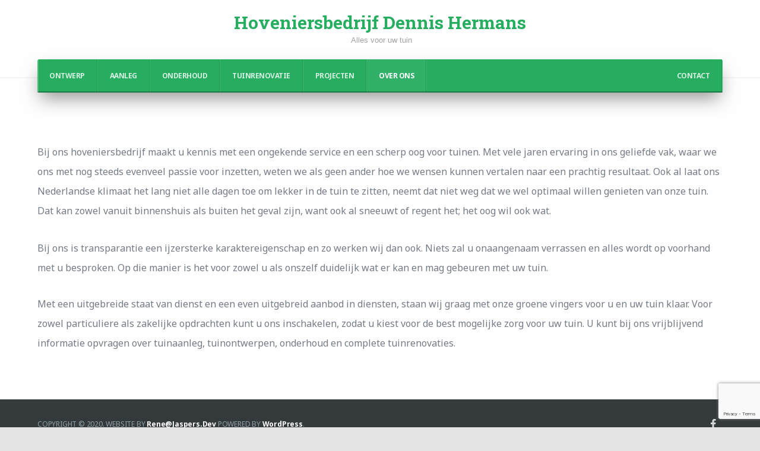

--- FILE ---
content_type: text/html; charset=UTF-8
request_url: https://www.hovenierhermans.nl/over-ons/
body_size: 10568
content:
<!DOCTYPE html>
<html lang="nl-NL">
    <head>
        <meta charset="UTF-8" />
        <meta name="viewport" content="width=device-width, initial-scale=1" />
        <link rel="profile" href="https://gmpg.org/xfn/11" />
                <title>Over ons &#8211; Hoveniersbedrijf Dennis Hermans</title>
<meta name='robots' content='max-image-preview:large' />
	<style>img:is([sizes="auto" i], [sizes^="auto," i]) { contain-intrinsic-size: 3000px 1500px }</style>
	<link rel="alternate" type="application/rss+xml" title="Hoveniersbedrijf Dennis Hermans &raquo; feed" href="https://www.hovenierhermans.nl/feed/" />
<link rel="alternate" type="application/rss+xml" title="Hoveniersbedrijf Dennis Hermans &raquo; reacties feed" href="https://www.hovenierhermans.nl/comments/feed/" />
		<!-- This site uses the Google Analytics by ExactMetrics plugin v8.10.1 - Using Analytics tracking - https://www.exactmetrics.com/ -->
							<script src="//www.googletagmanager.com/gtag/js?id=G-QYQNQGL28K"  data-cfasync="false" data-wpfc-render="false" type="text/javascript" async></script>
			<script data-cfasync="false" data-wpfc-render="false" type="text/javascript">
				var em_version = '8.10.1';
				var em_track_user = true;
				var em_no_track_reason = '';
								var ExactMetricsDefaultLocations = {"page_location":"https:\/\/www.hovenierhermans.nl\/over-ons\/"};
								if ( typeof ExactMetricsPrivacyGuardFilter === 'function' ) {
					var ExactMetricsLocations = (typeof ExactMetricsExcludeQuery === 'object') ? ExactMetricsPrivacyGuardFilter( ExactMetricsExcludeQuery ) : ExactMetricsPrivacyGuardFilter( ExactMetricsDefaultLocations );
				} else {
					var ExactMetricsLocations = (typeof ExactMetricsExcludeQuery === 'object') ? ExactMetricsExcludeQuery : ExactMetricsDefaultLocations;
				}

								var disableStrs = [
										'ga-disable-G-QYQNQGL28K',
									];

				/* Function to detect opted out users */
				function __gtagTrackerIsOptedOut() {
					for (var index = 0; index < disableStrs.length; index++) {
						if (document.cookie.indexOf(disableStrs[index] + '=true') > -1) {
							return true;
						}
					}

					return false;
				}

				/* Disable tracking if the opt-out cookie exists. */
				if (__gtagTrackerIsOptedOut()) {
					for (var index = 0; index < disableStrs.length; index++) {
						window[disableStrs[index]] = true;
					}
				}

				/* Opt-out function */
				function __gtagTrackerOptout() {
					for (var index = 0; index < disableStrs.length; index++) {
						document.cookie = disableStrs[index] + '=true; expires=Thu, 31 Dec 2099 23:59:59 UTC; path=/';
						window[disableStrs[index]] = true;
					}
				}

				if ('undefined' === typeof gaOptout) {
					function gaOptout() {
						__gtagTrackerOptout();
					}
				}
								window.dataLayer = window.dataLayer || [];

				window.ExactMetricsDualTracker = {
					helpers: {},
					trackers: {},
				};
				if (em_track_user) {
					function __gtagDataLayer() {
						dataLayer.push(arguments);
					}

					function __gtagTracker(type, name, parameters) {
						if (!parameters) {
							parameters = {};
						}

						if (parameters.send_to) {
							__gtagDataLayer.apply(null, arguments);
							return;
						}

						if (type === 'event') {
														parameters.send_to = exactmetrics_frontend.v4_id;
							var hookName = name;
							if (typeof parameters['event_category'] !== 'undefined') {
								hookName = parameters['event_category'] + ':' + name;
							}

							if (typeof ExactMetricsDualTracker.trackers[hookName] !== 'undefined') {
								ExactMetricsDualTracker.trackers[hookName](parameters);
							} else {
								__gtagDataLayer('event', name, parameters);
							}
							
						} else {
							__gtagDataLayer.apply(null, arguments);
						}
					}

					__gtagTracker('js', new Date());
					__gtagTracker('set', {
						'developer_id.dNDMyYj': true,
											});
					if ( ExactMetricsLocations.page_location ) {
						__gtagTracker('set', ExactMetricsLocations);
					}
										__gtagTracker('config', 'G-QYQNQGL28K', {"forceSSL":"true"} );
										window.gtag = __gtagTracker;										(function () {
						/* https://developers.google.com/analytics/devguides/collection/analyticsjs/ */
						/* ga and __gaTracker compatibility shim. */
						var noopfn = function () {
							return null;
						};
						var newtracker = function () {
							return new Tracker();
						};
						var Tracker = function () {
							return null;
						};
						var p = Tracker.prototype;
						p.get = noopfn;
						p.set = noopfn;
						p.send = function () {
							var args = Array.prototype.slice.call(arguments);
							args.unshift('send');
							__gaTracker.apply(null, args);
						};
						var __gaTracker = function () {
							var len = arguments.length;
							if (len === 0) {
								return;
							}
							var f = arguments[len - 1];
							if (typeof f !== 'object' || f === null || typeof f.hitCallback !== 'function') {
								if ('send' === arguments[0]) {
									var hitConverted, hitObject = false, action;
									if ('event' === arguments[1]) {
										if ('undefined' !== typeof arguments[3]) {
											hitObject = {
												'eventAction': arguments[3],
												'eventCategory': arguments[2],
												'eventLabel': arguments[4],
												'value': arguments[5] ? arguments[5] : 1,
											}
										}
									}
									if ('pageview' === arguments[1]) {
										if ('undefined' !== typeof arguments[2]) {
											hitObject = {
												'eventAction': 'page_view',
												'page_path': arguments[2],
											}
										}
									}
									if (typeof arguments[2] === 'object') {
										hitObject = arguments[2];
									}
									if (typeof arguments[5] === 'object') {
										Object.assign(hitObject, arguments[5]);
									}
									if ('undefined' !== typeof arguments[1].hitType) {
										hitObject = arguments[1];
										if ('pageview' === hitObject.hitType) {
											hitObject.eventAction = 'page_view';
										}
									}
									if (hitObject) {
										action = 'timing' === arguments[1].hitType ? 'timing_complete' : hitObject.eventAction;
										hitConverted = mapArgs(hitObject);
										__gtagTracker('event', action, hitConverted);
									}
								}
								return;
							}

							function mapArgs(args) {
								var arg, hit = {};
								var gaMap = {
									'eventCategory': 'event_category',
									'eventAction': 'event_action',
									'eventLabel': 'event_label',
									'eventValue': 'event_value',
									'nonInteraction': 'non_interaction',
									'timingCategory': 'event_category',
									'timingVar': 'name',
									'timingValue': 'value',
									'timingLabel': 'event_label',
									'page': 'page_path',
									'location': 'page_location',
									'title': 'page_title',
									'referrer' : 'page_referrer',
								};
								for (arg in args) {
																		if (!(!args.hasOwnProperty(arg) || !gaMap.hasOwnProperty(arg))) {
										hit[gaMap[arg]] = args[arg];
									} else {
										hit[arg] = args[arg];
									}
								}
								return hit;
							}

							try {
								f.hitCallback();
							} catch (ex) {
							}
						};
						__gaTracker.create = newtracker;
						__gaTracker.getByName = newtracker;
						__gaTracker.getAll = function () {
							return [];
						};
						__gaTracker.remove = noopfn;
						__gaTracker.loaded = true;
						window['__gaTracker'] = __gaTracker;
					})();
									} else {
										console.log("");
					(function () {
						function __gtagTracker() {
							return null;
						}

						window['__gtagTracker'] = __gtagTracker;
						window['gtag'] = __gtagTracker;
					})();
									}
			</script>
							<!-- / Google Analytics by ExactMetrics -->
		<script type="text/javascript">
/* <![CDATA[ */
window._wpemojiSettings = {"baseUrl":"https:\/\/s.w.org\/images\/core\/emoji\/16.0.1\/72x72\/","ext":".png","svgUrl":"https:\/\/s.w.org\/images\/core\/emoji\/16.0.1\/svg\/","svgExt":".svg","source":{"concatemoji":"https:\/\/www.hovenierhermans.nl\/wp-includes\/js\/wp-emoji-release.min.js?ver=6.8.3"}};
/*! This file is auto-generated */
!function(s,n){var o,i,e;function c(e){try{var t={supportTests:e,timestamp:(new Date).valueOf()};sessionStorage.setItem(o,JSON.stringify(t))}catch(e){}}function p(e,t,n){e.clearRect(0,0,e.canvas.width,e.canvas.height),e.fillText(t,0,0);var t=new Uint32Array(e.getImageData(0,0,e.canvas.width,e.canvas.height).data),a=(e.clearRect(0,0,e.canvas.width,e.canvas.height),e.fillText(n,0,0),new Uint32Array(e.getImageData(0,0,e.canvas.width,e.canvas.height).data));return t.every(function(e,t){return e===a[t]})}function u(e,t){e.clearRect(0,0,e.canvas.width,e.canvas.height),e.fillText(t,0,0);for(var n=e.getImageData(16,16,1,1),a=0;a<n.data.length;a++)if(0!==n.data[a])return!1;return!0}function f(e,t,n,a){switch(t){case"flag":return n(e,"\ud83c\udff3\ufe0f\u200d\u26a7\ufe0f","\ud83c\udff3\ufe0f\u200b\u26a7\ufe0f")?!1:!n(e,"\ud83c\udde8\ud83c\uddf6","\ud83c\udde8\u200b\ud83c\uddf6")&&!n(e,"\ud83c\udff4\udb40\udc67\udb40\udc62\udb40\udc65\udb40\udc6e\udb40\udc67\udb40\udc7f","\ud83c\udff4\u200b\udb40\udc67\u200b\udb40\udc62\u200b\udb40\udc65\u200b\udb40\udc6e\u200b\udb40\udc67\u200b\udb40\udc7f");case"emoji":return!a(e,"\ud83e\udedf")}return!1}function g(e,t,n,a){var r="undefined"!=typeof WorkerGlobalScope&&self instanceof WorkerGlobalScope?new OffscreenCanvas(300,150):s.createElement("canvas"),o=r.getContext("2d",{willReadFrequently:!0}),i=(o.textBaseline="top",o.font="600 32px Arial",{});return e.forEach(function(e){i[e]=t(o,e,n,a)}),i}function t(e){var t=s.createElement("script");t.src=e,t.defer=!0,s.head.appendChild(t)}"undefined"!=typeof Promise&&(o="wpEmojiSettingsSupports",i=["flag","emoji"],n.supports={everything:!0,everythingExceptFlag:!0},e=new Promise(function(e){s.addEventListener("DOMContentLoaded",e,{once:!0})}),new Promise(function(t){var n=function(){try{var e=JSON.parse(sessionStorage.getItem(o));if("object"==typeof e&&"number"==typeof e.timestamp&&(new Date).valueOf()<e.timestamp+604800&&"object"==typeof e.supportTests)return e.supportTests}catch(e){}return null}();if(!n){if("undefined"!=typeof Worker&&"undefined"!=typeof OffscreenCanvas&&"undefined"!=typeof URL&&URL.createObjectURL&&"undefined"!=typeof Blob)try{var e="postMessage("+g.toString()+"("+[JSON.stringify(i),f.toString(),p.toString(),u.toString()].join(",")+"));",a=new Blob([e],{type:"text/javascript"}),r=new Worker(URL.createObjectURL(a),{name:"wpTestEmojiSupports"});return void(r.onmessage=function(e){c(n=e.data),r.terminate(),t(n)})}catch(e){}c(n=g(i,f,p,u))}t(n)}).then(function(e){for(var t in e)n.supports[t]=e[t],n.supports.everything=n.supports.everything&&n.supports[t],"flag"!==t&&(n.supports.everythingExceptFlag=n.supports.everythingExceptFlag&&n.supports[t]);n.supports.everythingExceptFlag=n.supports.everythingExceptFlag&&!n.supports.flag,n.DOMReady=!1,n.readyCallback=function(){n.DOMReady=!0}}).then(function(){return e}).then(function(){var e;n.supports.everything||(n.readyCallback(),(e=n.source||{}).concatemoji?t(e.concatemoji):e.wpemoji&&e.twemoji&&(t(e.twemoji),t(e.wpemoji)))}))}((window,document),window._wpemojiSettings);
/* ]]> */
</script>
<link rel="stylesheet" href="https://www.hovenierhermans.nl/wp-content/cache/minify/9e8c8.css" media="all" />





<link rel='stylesheet' id='tempo-google-font-1-css' href='//fonts.googleapis.com/css?family=Roboto+Slab%3A400%2C700&#038;ver=0.0.30' type='text/css' media='all' />
<link rel='stylesheet' id='tempo-google-font-2-css' href='//fonts.googleapis.com/css?family=Noto+Sans%3A400%2C400i%2C700%2C700i&#038;subset=cyrillic%2Ccyrillic-ext%2Cdevanagari%2Cgreek%2Cgreek-ext%2Clatin-ext%2Cvietnamese&#038;ver=0.0.30' type='text/css' media='all' />
<link rel="stylesheet" href="https://www.hovenierhermans.nl/wp-content/cache/minify/0d6b0.css" media="all" />













<!--[if IE]>
<link rel='stylesheet' id='tempo-ie-css' href='https://www.hovenierhermans.nl/wp-content/themes/tempo/media/css/ie.min.css?ver=0.0.30' type='text/css' media='all' />
<![endif]-->
<style id='wp-emoji-styles-inline-css' type='text/css'>

	img.wp-smiley, img.emoji {
		display: inline !important;
		border: none !important;
		box-shadow: none !important;
		height: 1em !important;
		width: 1em !important;
		margin: 0 0.07em !important;
		vertical-align: -0.1em !important;
		background: none !important;
		padding: 0 !important;
	}
</style>
<link rel="stylesheet" href="https://www.hovenierhermans.nl/wp-content/cache/minify/a5ff7.css" media="all" />

<style id='classic-theme-styles-inline-css' type='text/css'>
/*! This file is auto-generated */
.wp-block-button__link{color:#fff;background-color:#32373c;border-radius:9999px;box-shadow:none;text-decoration:none;padding:calc(.667em + 2px) calc(1.333em + 2px);font-size:1.125em}.wp-block-file__button{background:#32373c;color:#fff;text-decoration:none}
</style>
<style id='global-styles-inline-css' type='text/css'>
:root{--wp--preset--aspect-ratio--square: 1;--wp--preset--aspect-ratio--4-3: 4/3;--wp--preset--aspect-ratio--3-4: 3/4;--wp--preset--aspect-ratio--3-2: 3/2;--wp--preset--aspect-ratio--2-3: 2/3;--wp--preset--aspect-ratio--16-9: 16/9;--wp--preset--aspect-ratio--9-16: 9/16;--wp--preset--color--black: #000000;--wp--preset--color--cyan-bluish-gray: #abb8c3;--wp--preset--color--white: #ffffff;--wp--preset--color--pale-pink: #f78da7;--wp--preset--color--vivid-red: #cf2e2e;--wp--preset--color--luminous-vivid-orange: #ff6900;--wp--preset--color--luminous-vivid-amber: #fcb900;--wp--preset--color--light-green-cyan: #7bdcb5;--wp--preset--color--vivid-green-cyan: #00d084;--wp--preset--color--pale-cyan-blue: #8ed1fc;--wp--preset--color--vivid-cyan-blue: #0693e3;--wp--preset--color--vivid-purple: #9b51e0;--wp--preset--gradient--vivid-cyan-blue-to-vivid-purple: linear-gradient(135deg,rgba(6,147,227,1) 0%,rgb(155,81,224) 100%);--wp--preset--gradient--light-green-cyan-to-vivid-green-cyan: linear-gradient(135deg,rgb(122,220,180) 0%,rgb(0,208,130) 100%);--wp--preset--gradient--luminous-vivid-amber-to-luminous-vivid-orange: linear-gradient(135deg,rgba(252,185,0,1) 0%,rgba(255,105,0,1) 100%);--wp--preset--gradient--luminous-vivid-orange-to-vivid-red: linear-gradient(135deg,rgba(255,105,0,1) 0%,rgb(207,46,46) 100%);--wp--preset--gradient--very-light-gray-to-cyan-bluish-gray: linear-gradient(135deg,rgb(238,238,238) 0%,rgb(169,184,195) 100%);--wp--preset--gradient--cool-to-warm-spectrum: linear-gradient(135deg,rgb(74,234,220) 0%,rgb(151,120,209) 20%,rgb(207,42,186) 40%,rgb(238,44,130) 60%,rgb(251,105,98) 80%,rgb(254,248,76) 100%);--wp--preset--gradient--blush-light-purple: linear-gradient(135deg,rgb(255,206,236) 0%,rgb(152,150,240) 100%);--wp--preset--gradient--blush-bordeaux: linear-gradient(135deg,rgb(254,205,165) 0%,rgb(254,45,45) 50%,rgb(107,0,62) 100%);--wp--preset--gradient--luminous-dusk: linear-gradient(135deg,rgb(255,203,112) 0%,rgb(199,81,192) 50%,rgb(65,88,208) 100%);--wp--preset--gradient--pale-ocean: linear-gradient(135deg,rgb(255,245,203) 0%,rgb(182,227,212) 50%,rgb(51,167,181) 100%);--wp--preset--gradient--electric-grass: linear-gradient(135deg,rgb(202,248,128) 0%,rgb(113,206,126) 100%);--wp--preset--gradient--midnight: linear-gradient(135deg,rgb(2,3,129) 0%,rgb(40,116,252) 100%);--wp--preset--font-size--small: 13px;--wp--preset--font-size--medium: 20px;--wp--preset--font-size--large: 36px;--wp--preset--font-size--x-large: 42px;--wp--preset--spacing--20: 0.44rem;--wp--preset--spacing--30: 0.67rem;--wp--preset--spacing--40: 1rem;--wp--preset--spacing--50: 1.5rem;--wp--preset--spacing--60: 2.25rem;--wp--preset--spacing--70: 3.38rem;--wp--preset--spacing--80: 5.06rem;--wp--preset--shadow--natural: 6px 6px 9px rgba(0, 0, 0, 0.2);--wp--preset--shadow--deep: 12px 12px 50px rgba(0, 0, 0, 0.4);--wp--preset--shadow--sharp: 6px 6px 0px rgba(0, 0, 0, 0.2);--wp--preset--shadow--outlined: 6px 6px 0px -3px rgba(255, 255, 255, 1), 6px 6px rgba(0, 0, 0, 1);--wp--preset--shadow--crisp: 6px 6px 0px rgba(0, 0, 0, 1);}:where(.is-layout-flex){gap: 0.5em;}:where(.is-layout-grid){gap: 0.5em;}body .is-layout-flex{display: flex;}.is-layout-flex{flex-wrap: wrap;align-items: center;}.is-layout-flex > :is(*, div){margin: 0;}body .is-layout-grid{display: grid;}.is-layout-grid > :is(*, div){margin: 0;}:where(.wp-block-columns.is-layout-flex){gap: 2em;}:where(.wp-block-columns.is-layout-grid){gap: 2em;}:where(.wp-block-post-template.is-layout-flex){gap: 1.25em;}:where(.wp-block-post-template.is-layout-grid){gap: 1.25em;}.has-black-color{color: var(--wp--preset--color--black) !important;}.has-cyan-bluish-gray-color{color: var(--wp--preset--color--cyan-bluish-gray) !important;}.has-white-color{color: var(--wp--preset--color--white) !important;}.has-pale-pink-color{color: var(--wp--preset--color--pale-pink) !important;}.has-vivid-red-color{color: var(--wp--preset--color--vivid-red) !important;}.has-luminous-vivid-orange-color{color: var(--wp--preset--color--luminous-vivid-orange) !important;}.has-luminous-vivid-amber-color{color: var(--wp--preset--color--luminous-vivid-amber) !important;}.has-light-green-cyan-color{color: var(--wp--preset--color--light-green-cyan) !important;}.has-vivid-green-cyan-color{color: var(--wp--preset--color--vivid-green-cyan) !important;}.has-pale-cyan-blue-color{color: var(--wp--preset--color--pale-cyan-blue) !important;}.has-vivid-cyan-blue-color{color: var(--wp--preset--color--vivid-cyan-blue) !important;}.has-vivid-purple-color{color: var(--wp--preset--color--vivid-purple) !important;}.has-black-background-color{background-color: var(--wp--preset--color--black) !important;}.has-cyan-bluish-gray-background-color{background-color: var(--wp--preset--color--cyan-bluish-gray) !important;}.has-white-background-color{background-color: var(--wp--preset--color--white) !important;}.has-pale-pink-background-color{background-color: var(--wp--preset--color--pale-pink) !important;}.has-vivid-red-background-color{background-color: var(--wp--preset--color--vivid-red) !important;}.has-luminous-vivid-orange-background-color{background-color: var(--wp--preset--color--luminous-vivid-orange) !important;}.has-luminous-vivid-amber-background-color{background-color: var(--wp--preset--color--luminous-vivid-amber) !important;}.has-light-green-cyan-background-color{background-color: var(--wp--preset--color--light-green-cyan) !important;}.has-vivid-green-cyan-background-color{background-color: var(--wp--preset--color--vivid-green-cyan) !important;}.has-pale-cyan-blue-background-color{background-color: var(--wp--preset--color--pale-cyan-blue) !important;}.has-vivid-cyan-blue-background-color{background-color: var(--wp--preset--color--vivid-cyan-blue) !important;}.has-vivid-purple-background-color{background-color: var(--wp--preset--color--vivid-purple) !important;}.has-black-border-color{border-color: var(--wp--preset--color--black) !important;}.has-cyan-bluish-gray-border-color{border-color: var(--wp--preset--color--cyan-bluish-gray) !important;}.has-white-border-color{border-color: var(--wp--preset--color--white) !important;}.has-pale-pink-border-color{border-color: var(--wp--preset--color--pale-pink) !important;}.has-vivid-red-border-color{border-color: var(--wp--preset--color--vivid-red) !important;}.has-luminous-vivid-orange-border-color{border-color: var(--wp--preset--color--luminous-vivid-orange) !important;}.has-luminous-vivid-amber-border-color{border-color: var(--wp--preset--color--luminous-vivid-amber) !important;}.has-light-green-cyan-border-color{border-color: var(--wp--preset--color--light-green-cyan) !important;}.has-vivid-green-cyan-border-color{border-color: var(--wp--preset--color--vivid-green-cyan) !important;}.has-pale-cyan-blue-border-color{border-color: var(--wp--preset--color--pale-cyan-blue) !important;}.has-vivid-cyan-blue-border-color{border-color: var(--wp--preset--color--vivid-cyan-blue) !important;}.has-vivid-purple-border-color{border-color: var(--wp--preset--color--vivid-purple) !important;}.has-vivid-cyan-blue-to-vivid-purple-gradient-background{background: var(--wp--preset--gradient--vivid-cyan-blue-to-vivid-purple) !important;}.has-light-green-cyan-to-vivid-green-cyan-gradient-background{background: var(--wp--preset--gradient--light-green-cyan-to-vivid-green-cyan) !important;}.has-luminous-vivid-amber-to-luminous-vivid-orange-gradient-background{background: var(--wp--preset--gradient--luminous-vivid-amber-to-luminous-vivid-orange) !important;}.has-luminous-vivid-orange-to-vivid-red-gradient-background{background: var(--wp--preset--gradient--luminous-vivid-orange-to-vivid-red) !important;}.has-very-light-gray-to-cyan-bluish-gray-gradient-background{background: var(--wp--preset--gradient--very-light-gray-to-cyan-bluish-gray) !important;}.has-cool-to-warm-spectrum-gradient-background{background: var(--wp--preset--gradient--cool-to-warm-spectrum) !important;}.has-blush-light-purple-gradient-background{background: var(--wp--preset--gradient--blush-light-purple) !important;}.has-blush-bordeaux-gradient-background{background: var(--wp--preset--gradient--blush-bordeaux) !important;}.has-luminous-dusk-gradient-background{background: var(--wp--preset--gradient--luminous-dusk) !important;}.has-pale-ocean-gradient-background{background: var(--wp--preset--gradient--pale-ocean) !important;}.has-electric-grass-gradient-background{background: var(--wp--preset--gradient--electric-grass) !important;}.has-midnight-gradient-background{background: var(--wp--preset--gradient--midnight) !important;}.has-small-font-size{font-size: var(--wp--preset--font-size--small) !important;}.has-medium-font-size{font-size: var(--wp--preset--font-size--medium) !important;}.has-large-font-size{font-size: var(--wp--preset--font-size--large) !important;}.has-x-large-font-size{font-size: var(--wp--preset--font-size--x-large) !important;}
:where(.wp-block-post-template.is-layout-flex){gap: 1.25em;}:where(.wp-block-post-template.is-layout-grid){gap: 1.25em;}
:where(.wp-block-columns.is-layout-flex){gap: 2em;}:where(.wp-block-columns.is-layout-grid){gap: 2em;}
:root :where(.wp-block-pullquote){font-size: 1.5em;line-height: 1.6;}
</style>
<link rel="stylesheet" href="https://www.hovenierhermans.nl/wp-content/cache/minify/0431e.css" media="all" />


















<!--[if IE]>
<link rel='stylesheet' id='gardener-ie-css' href='https://www.hovenierhermans.nl/wp-content/themes/gardener/media/css/ie.css?ver=0.0.30' type='text/css' media='all' />
<![endif]-->
<!--[if lt IE 9]>
<script type="text/javascript" src="https://www.hovenierhermans.nl/wp-content/themes/tempo/media/js/respond.min.js?ver=0.0.30" id="respond-js"></script>
<![endif]-->
<!--[if lt IE 9]>
<script type="text/javascript" src="https://www.hovenierhermans.nl/wp-content/themes/tempo/media/js/html5shiv.js?ver=0.0.30" id="html5shiv-js"></script>
<![endif]-->
<script  src="https://www.hovenierhermans.nl/wp-content/cache/minify/7f46d.js"></script>



<script data-cfasync="false" data-wpfc-render="false" type="text/javascript" id='exactmetrics-frontend-script-js-extra'>/* <![CDATA[ */
var exactmetrics_frontend = {"js_events_tracking":"true","download_extensions":"zip,mp3,mpeg,pdf,docx,pptx,xlsx,rar","inbound_paths":"[]","home_url":"https:\/\/www.hovenierhermans.nl","hash_tracking":"false","v4_id":"G-QYQNQGL28K"};/* ]]> */
</script>
<link rel="https://api.w.org/" href="https://www.hovenierhermans.nl/wp-json/" /><link rel="alternate" title="JSON" type="application/json" href="https://www.hovenierhermans.nl/wp-json/wp/v2/pages/15" /><link rel="EditURI" type="application/rsd+xml" title="RSD" href="https://www.hovenierhermans.nl/xmlrpc.php?rsd" />
<meta name="generator" content="WordPress 6.8.3" />
<link rel="canonical" href="https://www.hovenierhermans.nl/over-ons/" />
<link rel='shortlink' href='https://www.hovenierhermans.nl/?p=15' />
<link rel="alternate" title="oEmbed (JSON)" type="application/json+oembed" href="https://www.hovenierhermans.nl/wp-json/oembed/1.0/embed?url=https%3A%2F%2Fwww.hovenierhermans.nl%2Fover-ons%2F" />
<link rel="alternate" title="oEmbed (XML)" type="text/xml+oembed" href="https://www.hovenierhermans.nl/wp-json/oembed/1.0/embed?url=https%3A%2F%2Fwww.hovenierhermans.nl%2Fover-ons%2F&#038;format=xml" />





<style type="text/css" id="background">
    body{
        background-color: fefefe;

            }
</style>

<style type="text/css" id="first-color">
    </style>

<style type="text/css" id="hyphens">
    
        
        
        
    </style>


        <style type="text/css" id="site-title-color">
                    </style>

        <style type="text/css" id="tagline-color">
                    </style>



        <style type="text/css" id="menu-link-color">
                    </style>

        <style type="text/css" id="menu-link-h-color">
                    </style>


<style type="text/css" id="header-bkg-color">
    </style>


<style type="text/css" id="header-top-space">
    </style>

<style type="text/css" id="header-bottom-space">
    </style>

<style type="text/css" id="header-buttons-space">
	</style>

<style type="text/css" id="header-mask-color">
    </style>

<style type="text/css" id="header-headline-color">
    </style>

<style type="text/css" id="header-description-color">
    </style>


<!-- BUTTONS -->
<!-- HEADER BUTTON 1 -->
<style type="text/css" id="header-btn-1-text-color">
	</style>

<style type="text/css" id="header-btn-1-text-h-color">
	</style>

<style type="text/css" id="header-btn-1-bkg-color">
	</style>

<style type="text/css" id="header-btn-1-bkg-h-color">
	</style>


<!-- HEADER BUTTON 2 -->
<style type="text/css" id="header-btn-2-text-color">
	</style>

<style type="text/css" id="header-btn-2-text-h-color">
	</style>

<style type="text/css" id="header-btn-2-bkg-color">
	</style>

<style type="text/css" id="header-btn-2-bkg-h-color">
	</style>


<style type="text/css" id="menu-mobile-search-box">
	</style>


<style type="text/css" id="breadcrumbs-space">
    </style>

<style type="text/css" id="custom-css">
    </style>
<style type="text/css" id="background-color">
    
    body div.tempo-website-wrapper{
        background-color: #fefefe;
    }
</style>

<style type="text/css" id="background-image">
    body div.tempo-website-wrapper{

        
            }
</style>

<style type="text/css" id="gardener-menu-bkg">
</style>

<style type="text/css" id="gardener-menu-link-color">
</style>

<style type="text/css" id="gardener-topper-menu-bkg">
</style>

<style type="text/css" id="gardener-topper-menu-link-color">
</style>

<style type="text/css" id="gardener-topper-sub-menu-bkg">
</style>

<style type="text/css" id="gardener-topper-sub-menu-link-color">
</style>

<style type="text/css" id="header-headline-max-width">
    </style>
<style type="text/css">.recentcomments a{display:inline !important;padding:0 !important;margin:0 !important;}</style><style type="text/css" id="custom-background-css">
body.custom-background { background-color: #fefefe; }
</style>
			<style type="text/css" id="wp-custom-css">
			#tempo-page.tempo-page.front-page { 
	display: none;
	}

.tempo-menu-wrapper ul li:last-child {
	float:right;
}

@media (max-width: 1380px) {
div.tempo-site-identity+div.gardener-header-tools {
 display:none;
}
}

@media (max-width: 1380px) {
header.tempo-header div.tempo-topper div.tempo-site-identity {
 padding:20px;
	
}
}

article.tempo-article.classic div.tempo-meta.top {
	display:none;
}

article.tempo-article.classic div.tempo-meta-activity {
	display: none;
}

article.tempo-article.classic:first-child div.tempo-categories {
	display:none;
}

article.tempo-article.classic h2.tempo-title {
	border: none;
}

.tempo-meta.top.single ul {
	display:none;
}

.tempo-categories.single {
	display: none !important;
}


.tempo-author .tempo-author-wrapper {
	display: none !important;
}		</style>
		    </head>

    
    <body class="wp-singular page-template-default page page-id-15 custom-background wp-theme-tempo wp-child-theme-gardener tempo-not-has-header">

        
        
        <div class="tempo-navigation-wrapper nav-collapse ">

    <div class="tempo-navigation-shadow"></div>

    <!-- TOPPER MENU -->
    <nav class="tempo-navigation">

        <form action="https://www.hovenierhermans.nl/" method="get" class="tempo-search-form">
    <fieldset>
        <div id="searchbox">
            <input type="text" name="s"  id="keywords" value="" placeholder="Type here...">
            <button type="submit" class="btn-search"><i class="tempo-icon-search-5"></i></button>
        </div>
    </fieldset>
</form>

        <div class="tempo-menu-content">

            <div class="tempo-menu-wrapper"><ul id="menu-top-menu" class="tempo-menu-list"><li id="menu-item-20" class="menu-item menu-item-type-post_type menu-item-object-page menu-item-20"><a href="https://www.hovenierhermans.nl/ontwerp/">Ontwerp</a></li>
<li id="menu-item-21" class="menu-item menu-item-type-post_type menu-item-object-page menu-item-21"><a href="https://www.hovenierhermans.nl/aanleg/">Aanleg</a></li>
<li id="menu-item-22" class="menu-item menu-item-type-post_type menu-item-object-page menu-item-22"><a href="https://www.hovenierhermans.nl/onderhoud/">Onderhoud</a></li>
<li id="menu-item-23" class="menu-item menu-item-type-post_type menu-item-object-page menu-item-23"><a href="https://www.hovenierhermans.nl/tuinrenovatie/">Tuinrenovatie</a></li>
<li id="menu-item-156" class="menu-item menu-item-type-post_type menu-item-object-page menu-item-156"><a href="https://www.hovenierhermans.nl/projecten/">Projecten</a></li>
<li id="menu-item-24" class="menu-item menu-item-type-post_type menu-item-object-page current-menu-item page_item page-item-15 current_page_item menu-item-24"><a href="https://www.hovenierhermans.nl/over-ons/" aria-current="page">Over ons</a></li>
<li id="menu-item-42" class="menu-item menu-item-type-post_type menu-item-object-page menu-item-42"><a href="https://www.hovenierhermans.nl/contact/">Contact</a></li>
</ul></div>
                    </div>
    </nav>

</div>

        
        <div class="tempo-website-wrapper">

            
            
            <header id="tempo-header" class="tempo-header" role="banner">

                
                
                <!-- topper wrapper -->
<div class="tempo-topper">

    <!-- container -->
    <div class="tempo-container main container">
        <div class="tempo-row  row">

            <!-- content -->
            <div class="col-lg-12">
                <div class="tempo-row  row">

                    
                    <!-- topper content -->
                    <div class="col-lg-12 gardener-layout-full">

                        
                        <div class="tempo-site-identity "><a class="tempo-site-title" href="https://www.hovenierhermans.nl/" title="Hoveniersbedrijf Dennis Hermans - Alles voor uw tuin">Hoveniersbedrijf Dennis Hermans</a><a class="tempo-site-description" href="https://www.hovenierhermans.nl/" title="Hoveniersbedrijf Dennis Hermans - Alles voor uw tuin">Alles voor uw tuin</a></div>
                        <div class="gardener-header-tools"><div class="gardener-header-tools-wrapper"><div class="gardener-address tools-item"><div class="tools-item-wrapper"><i class="tempo-icon-location-2"></i><span class="info-wrapper"><span class="info-stressed">Nederweert </span><span class="info-unstressed">Limburg </span></span></div></div></div></div>
                        <div class="tempo-navigation-wrapper">

    <div class="gardener-menu-wrapper">

    <!-- TOPPER MENU -->
    <nav class="tempo-navigation nav-collapse">

                <div class="tempo-menu-content ">

            <!-- COLLAPSE BUTTON -->
            <button type="button" class="tempo-btn-collapse" onclick="javascript:tempo_collapse_navigation( 'tempo-navigation-wrapper' );">
                <i class="tempo-icon-menu-1"></i>
            </button>

            <div class="tempo-menu-wrapper"><ul id="menu-top-menu-1" class="tempo-menu-list"><li class="menu-item menu-item-type-post_type menu-item-object-page menu-item-20"><a href="https://www.hovenierhermans.nl/ontwerp/">Ontwerp</a></li>
<li class="menu-item menu-item-type-post_type menu-item-object-page menu-item-21"><a href="https://www.hovenierhermans.nl/aanleg/">Aanleg</a></li>
<li class="menu-item menu-item-type-post_type menu-item-object-page menu-item-22"><a href="https://www.hovenierhermans.nl/onderhoud/">Onderhoud</a></li>
<li class="menu-item menu-item-type-post_type menu-item-object-page menu-item-23"><a href="https://www.hovenierhermans.nl/tuinrenovatie/">Tuinrenovatie</a></li>
<li class="menu-item menu-item-type-post_type menu-item-object-page menu-item-156"><a href="https://www.hovenierhermans.nl/projecten/">Projecten</a></li>
<li class="menu-item menu-item-type-post_type menu-item-object-page current-menu-item page_item page-item-15 current_page_item menu-item-24"><a href="https://www.hovenierhermans.nl/over-ons/" aria-current="page">Over ons</a></li>
<li class="menu-item menu-item-type-post_type menu-item-object-page menu-item-42"><a href="https://www.hovenierhermans.nl/contact/">Contact</a></li>
</ul></div>
        </div>
        <div class="tempo-visible-navigation"></div>
    </nav>

    </div>

</div>

                        
                    </div><!-- end topper content -->

                    
                </div>
            </div><!-- end content -->

        </div>
    </div><!-- end container -->

</div><!-- end topper wrapper -->

                
                
                
            </header>

            
    
    
            <!-- page -->
            <div id="tempo-page" class="tempo-page template-page">

                <!-- container -->
                <div class="tempo-container  container">
                    <div class="tempo-row  row">

                        <!-- content -->
                        <div class="col-lg-12">
                            <div class="tempo-row  row">

                                
                                <section class="tempo-section page tempo-content-layout layout-full col-lg-12">

                                    <div class="tempo-section-content">
                                    
                                    <div class="post-15 page type-page status-publish hentry">

    
    
    
    
    
    
    
    
    <div class="tempo-hentry">

    
    <p><span style="font-weight: 400;">Bij ons hoveniersbedrijf maakt u kennis met een ongekende service en een scherp oog voor tuinen. Met vele jaren ervaring in ons geliefde vak, waar we ons met nog steeds evenveel passie voor inzetten, weten we als geen ander hoe we wensen kunnen vertalen naar een prachtig resultaat. Ook al laat ons Nederlandse klimaat het lang niet alle dagen toe om lekker in de tuin te zitten, neemt dat niet weg dat we wel optimaal willen genieten van onze tuin. Dat kan zowel vanuit binnenshuis als buiten het geval zijn, want ook al sneeuwt of regent het; het oog wil ook wat.</span></p>
<p><span style="font-weight: 400;">Bij ons is transparantie een ijzersterke karaktereigenschap en zo werken wij dan ook. Niets zal u onaangenaam verrassen en alles wordt op voorhand met u besproken. Op die manier is het voor zowel u als onszelf duidelijk wat er kan en mag gebeuren met uw tuin. </span></p>
<p><span style="font-weight: 400;">Met een uitgebreide staat van dienst en een even uitgebreid aanbod in diensten, staan wij graag met onze groene vingers voor u en uw tuin klaar. Voor zowel particuliere als zakelijke opdrachten kunt u ons inschakelen, zodat u kiest voor de best mogelijke zorg voor uw tuin. U kunt bij ons vrijblijvend informatie opvragen over tuinaanleg, tuinontwerpen, onderhoud en complete tuinrenovaties.</span></p>

    
    <div class="clearfix"></div>
    </div>

    
    
    
    
    
    
    <div class="clearfix"></div>
</div>

                                    
                                    </div>
                                </section>

                                
                            </div>
                        </div><!-- content -->
                    
                    </div>
                </div><!-- container -->

            </div><!-- page -->
    
    
    
            
            <footer id="tempo-footer" class="tempo-footer" role="contentinfo">

                                
                
<!-- tools wrapper -->
<div class="gardener-tools">

    <!-- container -->
    <div class="tempo-container  container">
        <div class="tempo-row  row">

            <!-- content -->
            <div class="col-lg-12">
                <div class="tempo-row  row">

                    
                            <!-- social content -->
                            <div class="col-lg-7 social-wrapper">
                                <div class="gardener-social">

                                    <a href="https://www.facebook.com/pages/Hoveniersbedrijf-Dennis-Hermans" class="gardener-social-item tempo-icon-facebook" target="_blank" rel="nofollow"></a>
                                </div>
                            </div><!-- end social content -->

                    

                    <!-- copyright content -->
                    <div class="col-lg-5 copyright-wrapper">
                        <div class="gardener-copyright">
                            <p>

                                
                                <span class="copyright">Copyright © 2020. Website by <a href="/cdn-cgi/l/email-protection#1466717a71547e7567647166673a707162"><span class="__cf_email__" data-cfemail="287a4d464d6862495b584d5a5b066c4d5e">[email&#160;protected]</span></a></span>

                                
                                <span> Powered by <a href="http://wordpress.org/">WordPress</a>. Designed by <a href="http://mythem.es/" title="myThem.es">myThem.es</a>.</span>

                            </p>
                        </div>

                    </div><!-- end copyright content -->


                </div>
            </div><!-- end content -->

        </div>
    </div><!-- end container -->

</div><!-- end tools wrapper -->

                
                
                
            </footer>

            
            
        </div>

        
        
        <script data-cfasync="false" src="/cdn-cgi/scripts/5c5dd728/cloudflare-static/email-decode.min.js"></script><script type="speculationrules">
{"prefetch":[{"source":"document","where":{"and":[{"href_matches":"\/*"},{"not":{"href_matches":["\/wp-*.php","\/wp-admin\/*","\/wp-content\/uploads\/*","\/wp-content\/*","\/wp-content\/plugins\/*","\/wp-content\/themes\/gardener\/*","\/wp-content\/themes\/tempo\/*","\/*\\?(.+)"]}},{"not":{"selector_matches":"a[rel~=\"nofollow\"]"}},{"not":{"selector_matches":".no-prefetch, .no-prefetch a"}}]},"eagerness":"conservative"}]}
</script>







<script  src="https://www.hovenierhermans.nl/wp-content/cache/minify/4ff65.js"></script>

<script type="text/javascript" id="wp-i18n-js-after">
/* <![CDATA[ */
wp.i18n.setLocaleData( { 'text direction\u0004ltr': [ 'ltr' ] } );
/* ]]> */
</script>
<script  src="https://www.hovenierhermans.nl/wp-content/cache/minify/1f540.js"></script>

<script type="text/javascript" id="contact-form-7-js-translations">
/* <![CDATA[ */
( function( domain, translations ) {
	var localeData = translations.locale_data[ domain ] || translations.locale_data.messages;
	localeData[""].domain = domain;
	wp.i18n.setLocaleData( localeData, domain );
} )( "contact-form-7", {"translation-revision-date":"2025-10-29 09:15:30+0000","generator":"GlotPress\/4.0.3","domain":"messages","locale_data":{"messages":{"":{"domain":"messages","plural-forms":"nplurals=2; plural=n != 1;","lang":"nl"},"This contact form is placed in the wrong place.":["Dit contactformulier staat op de verkeerde plek."],"Error:":["Fout:"]}},"comment":{"reference":"includes\/js\/index.js"}} );
/* ]]> */
</script>
<script type="text/javascript" id="contact-form-7-js-before">
/* <![CDATA[ */
var wpcf7 = {
    "api": {
        "root": "https:\/\/www.hovenierhermans.nl\/wp-json\/",
        "namespace": "contact-form-7\/v1"
    },
    "cached": 1
};
/* ]]> */
</script>
<script  src="https://www.hovenierhermans.nl/wp-content/cache/minify/b68ea.js"></script>

<script type="text/javascript" id="gardener-functions-js-extra">
/* <![CDATA[ */
var gardener = {"price_format":""};
/* ]]> */
</script>
<script  src="https://www.hovenierhermans.nl/wp-content/cache/minify/9e03d.js"></script>

<script type="text/javascript" src="https://www.google.com/recaptcha/api.js?render=6LeEwKEUAAAAAFSxSxRHUOodfK2mN_0sVIbnqXym&amp;ver=3.0" id="google-recaptcha-js"></script>
<script  src="https://www.hovenierhermans.nl/wp-content/cache/minify/e6deb.js"></script>

<script type="text/javascript" id="wpcf7-recaptcha-js-before">
/* <![CDATA[ */
var wpcf7_recaptcha = {
    "sitekey": "6LeEwKEUAAAAAFSxSxRHUOodfK2mN_0sVIbnqXym",
    "actions": {
        "homepage": "homepage",
        "contactform": "contactform"
    }
};
/* ]]> */
</script>
<script  src="https://www.hovenierhermans.nl/wp-content/cache/minify/2a6b9.js"></script>


    <script defer src="https://static.cloudflareinsights.com/beacon.min.js/vcd15cbe7772f49c399c6a5babf22c1241717689176015" integrity="sha512-ZpsOmlRQV6y907TI0dKBHq9Md29nnaEIPlkf84rnaERnq6zvWvPUqr2ft8M1aS28oN72PdrCzSjY4U6VaAw1EQ==" data-cf-beacon='{"version":"2024.11.0","token":"4aa520c575414419bc5349854359bf22","r":1,"server_timing":{"name":{"cfCacheStatus":true,"cfEdge":true,"cfExtPri":true,"cfL4":true,"cfOrigin":true,"cfSpeedBrain":true},"location_startswith":null}}' crossorigin="anonymous"></script>
</body>

</html>
<!--
Performance optimized by W3 Total Cache. Learn more: https://www.boldgrid.com/w3-total-cache/

Paginacaching met Redis 
Lazy-loading
Verkleind met Disk
Database caching 9/27 wachtrijen in 9.000 seconden gebruikt Redis

Served from: www.hovenierhermans.nl @ 2026-01-19 14:54:23 by W3 Total Cache
-->

--- FILE ---
content_type: text/html; charset=utf-8
request_url: https://www.google.com/recaptcha/api2/anchor?ar=1&k=6LeEwKEUAAAAAFSxSxRHUOodfK2mN_0sVIbnqXym&co=aHR0cHM6Ly93d3cuaG92ZW5pZXJoZXJtYW5zLm5sOjQ0Mw..&hl=en&v=PoyoqOPhxBO7pBk68S4YbpHZ&size=invisible&anchor-ms=20000&execute-ms=30000&cb=38qaqbr8k36r
body_size: 48870
content:
<!DOCTYPE HTML><html dir="ltr" lang="en"><head><meta http-equiv="Content-Type" content="text/html; charset=UTF-8">
<meta http-equiv="X-UA-Compatible" content="IE=edge">
<title>reCAPTCHA</title>
<style type="text/css">
/* cyrillic-ext */
@font-face {
  font-family: 'Roboto';
  font-style: normal;
  font-weight: 400;
  font-stretch: 100%;
  src: url(//fonts.gstatic.com/s/roboto/v48/KFO7CnqEu92Fr1ME7kSn66aGLdTylUAMa3GUBHMdazTgWw.woff2) format('woff2');
  unicode-range: U+0460-052F, U+1C80-1C8A, U+20B4, U+2DE0-2DFF, U+A640-A69F, U+FE2E-FE2F;
}
/* cyrillic */
@font-face {
  font-family: 'Roboto';
  font-style: normal;
  font-weight: 400;
  font-stretch: 100%;
  src: url(//fonts.gstatic.com/s/roboto/v48/KFO7CnqEu92Fr1ME7kSn66aGLdTylUAMa3iUBHMdazTgWw.woff2) format('woff2');
  unicode-range: U+0301, U+0400-045F, U+0490-0491, U+04B0-04B1, U+2116;
}
/* greek-ext */
@font-face {
  font-family: 'Roboto';
  font-style: normal;
  font-weight: 400;
  font-stretch: 100%;
  src: url(//fonts.gstatic.com/s/roboto/v48/KFO7CnqEu92Fr1ME7kSn66aGLdTylUAMa3CUBHMdazTgWw.woff2) format('woff2');
  unicode-range: U+1F00-1FFF;
}
/* greek */
@font-face {
  font-family: 'Roboto';
  font-style: normal;
  font-weight: 400;
  font-stretch: 100%;
  src: url(//fonts.gstatic.com/s/roboto/v48/KFO7CnqEu92Fr1ME7kSn66aGLdTylUAMa3-UBHMdazTgWw.woff2) format('woff2');
  unicode-range: U+0370-0377, U+037A-037F, U+0384-038A, U+038C, U+038E-03A1, U+03A3-03FF;
}
/* math */
@font-face {
  font-family: 'Roboto';
  font-style: normal;
  font-weight: 400;
  font-stretch: 100%;
  src: url(//fonts.gstatic.com/s/roboto/v48/KFO7CnqEu92Fr1ME7kSn66aGLdTylUAMawCUBHMdazTgWw.woff2) format('woff2');
  unicode-range: U+0302-0303, U+0305, U+0307-0308, U+0310, U+0312, U+0315, U+031A, U+0326-0327, U+032C, U+032F-0330, U+0332-0333, U+0338, U+033A, U+0346, U+034D, U+0391-03A1, U+03A3-03A9, U+03B1-03C9, U+03D1, U+03D5-03D6, U+03F0-03F1, U+03F4-03F5, U+2016-2017, U+2034-2038, U+203C, U+2040, U+2043, U+2047, U+2050, U+2057, U+205F, U+2070-2071, U+2074-208E, U+2090-209C, U+20D0-20DC, U+20E1, U+20E5-20EF, U+2100-2112, U+2114-2115, U+2117-2121, U+2123-214F, U+2190, U+2192, U+2194-21AE, U+21B0-21E5, U+21F1-21F2, U+21F4-2211, U+2213-2214, U+2216-22FF, U+2308-230B, U+2310, U+2319, U+231C-2321, U+2336-237A, U+237C, U+2395, U+239B-23B7, U+23D0, U+23DC-23E1, U+2474-2475, U+25AF, U+25B3, U+25B7, U+25BD, U+25C1, U+25CA, U+25CC, U+25FB, U+266D-266F, U+27C0-27FF, U+2900-2AFF, U+2B0E-2B11, U+2B30-2B4C, U+2BFE, U+3030, U+FF5B, U+FF5D, U+1D400-1D7FF, U+1EE00-1EEFF;
}
/* symbols */
@font-face {
  font-family: 'Roboto';
  font-style: normal;
  font-weight: 400;
  font-stretch: 100%;
  src: url(//fonts.gstatic.com/s/roboto/v48/KFO7CnqEu92Fr1ME7kSn66aGLdTylUAMaxKUBHMdazTgWw.woff2) format('woff2');
  unicode-range: U+0001-000C, U+000E-001F, U+007F-009F, U+20DD-20E0, U+20E2-20E4, U+2150-218F, U+2190, U+2192, U+2194-2199, U+21AF, U+21E6-21F0, U+21F3, U+2218-2219, U+2299, U+22C4-22C6, U+2300-243F, U+2440-244A, U+2460-24FF, U+25A0-27BF, U+2800-28FF, U+2921-2922, U+2981, U+29BF, U+29EB, U+2B00-2BFF, U+4DC0-4DFF, U+FFF9-FFFB, U+10140-1018E, U+10190-1019C, U+101A0, U+101D0-101FD, U+102E0-102FB, U+10E60-10E7E, U+1D2C0-1D2D3, U+1D2E0-1D37F, U+1F000-1F0FF, U+1F100-1F1AD, U+1F1E6-1F1FF, U+1F30D-1F30F, U+1F315, U+1F31C, U+1F31E, U+1F320-1F32C, U+1F336, U+1F378, U+1F37D, U+1F382, U+1F393-1F39F, U+1F3A7-1F3A8, U+1F3AC-1F3AF, U+1F3C2, U+1F3C4-1F3C6, U+1F3CA-1F3CE, U+1F3D4-1F3E0, U+1F3ED, U+1F3F1-1F3F3, U+1F3F5-1F3F7, U+1F408, U+1F415, U+1F41F, U+1F426, U+1F43F, U+1F441-1F442, U+1F444, U+1F446-1F449, U+1F44C-1F44E, U+1F453, U+1F46A, U+1F47D, U+1F4A3, U+1F4B0, U+1F4B3, U+1F4B9, U+1F4BB, U+1F4BF, U+1F4C8-1F4CB, U+1F4D6, U+1F4DA, U+1F4DF, U+1F4E3-1F4E6, U+1F4EA-1F4ED, U+1F4F7, U+1F4F9-1F4FB, U+1F4FD-1F4FE, U+1F503, U+1F507-1F50B, U+1F50D, U+1F512-1F513, U+1F53E-1F54A, U+1F54F-1F5FA, U+1F610, U+1F650-1F67F, U+1F687, U+1F68D, U+1F691, U+1F694, U+1F698, U+1F6AD, U+1F6B2, U+1F6B9-1F6BA, U+1F6BC, U+1F6C6-1F6CF, U+1F6D3-1F6D7, U+1F6E0-1F6EA, U+1F6F0-1F6F3, U+1F6F7-1F6FC, U+1F700-1F7FF, U+1F800-1F80B, U+1F810-1F847, U+1F850-1F859, U+1F860-1F887, U+1F890-1F8AD, U+1F8B0-1F8BB, U+1F8C0-1F8C1, U+1F900-1F90B, U+1F93B, U+1F946, U+1F984, U+1F996, U+1F9E9, U+1FA00-1FA6F, U+1FA70-1FA7C, U+1FA80-1FA89, U+1FA8F-1FAC6, U+1FACE-1FADC, U+1FADF-1FAE9, U+1FAF0-1FAF8, U+1FB00-1FBFF;
}
/* vietnamese */
@font-face {
  font-family: 'Roboto';
  font-style: normal;
  font-weight: 400;
  font-stretch: 100%;
  src: url(//fonts.gstatic.com/s/roboto/v48/KFO7CnqEu92Fr1ME7kSn66aGLdTylUAMa3OUBHMdazTgWw.woff2) format('woff2');
  unicode-range: U+0102-0103, U+0110-0111, U+0128-0129, U+0168-0169, U+01A0-01A1, U+01AF-01B0, U+0300-0301, U+0303-0304, U+0308-0309, U+0323, U+0329, U+1EA0-1EF9, U+20AB;
}
/* latin-ext */
@font-face {
  font-family: 'Roboto';
  font-style: normal;
  font-weight: 400;
  font-stretch: 100%;
  src: url(//fonts.gstatic.com/s/roboto/v48/KFO7CnqEu92Fr1ME7kSn66aGLdTylUAMa3KUBHMdazTgWw.woff2) format('woff2');
  unicode-range: U+0100-02BA, U+02BD-02C5, U+02C7-02CC, U+02CE-02D7, U+02DD-02FF, U+0304, U+0308, U+0329, U+1D00-1DBF, U+1E00-1E9F, U+1EF2-1EFF, U+2020, U+20A0-20AB, U+20AD-20C0, U+2113, U+2C60-2C7F, U+A720-A7FF;
}
/* latin */
@font-face {
  font-family: 'Roboto';
  font-style: normal;
  font-weight: 400;
  font-stretch: 100%;
  src: url(//fonts.gstatic.com/s/roboto/v48/KFO7CnqEu92Fr1ME7kSn66aGLdTylUAMa3yUBHMdazQ.woff2) format('woff2');
  unicode-range: U+0000-00FF, U+0131, U+0152-0153, U+02BB-02BC, U+02C6, U+02DA, U+02DC, U+0304, U+0308, U+0329, U+2000-206F, U+20AC, U+2122, U+2191, U+2193, U+2212, U+2215, U+FEFF, U+FFFD;
}
/* cyrillic-ext */
@font-face {
  font-family: 'Roboto';
  font-style: normal;
  font-weight: 500;
  font-stretch: 100%;
  src: url(//fonts.gstatic.com/s/roboto/v48/KFO7CnqEu92Fr1ME7kSn66aGLdTylUAMa3GUBHMdazTgWw.woff2) format('woff2');
  unicode-range: U+0460-052F, U+1C80-1C8A, U+20B4, U+2DE0-2DFF, U+A640-A69F, U+FE2E-FE2F;
}
/* cyrillic */
@font-face {
  font-family: 'Roboto';
  font-style: normal;
  font-weight: 500;
  font-stretch: 100%;
  src: url(//fonts.gstatic.com/s/roboto/v48/KFO7CnqEu92Fr1ME7kSn66aGLdTylUAMa3iUBHMdazTgWw.woff2) format('woff2');
  unicode-range: U+0301, U+0400-045F, U+0490-0491, U+04B0-04B1, U+2116;
}
/* greek-ext */
@font-face {
  font-family: 'Roboto';
  font-style: normal;
  font-weight: 500;
  font-stretch: 100%;
  src: url(//fonts.gstatic.com/s/roboto/v48/KFO7CnqEu92Fr1ME7kSn66aGLdTylUAMa3CUBHMdazTgWw.woff2) format('woff2');
  unicode-range: U+1F00-1FFF;
}
/* greek */
@font-face {
  font-family: 'Roboto';
  font-style: normal;
  font-weight: 500;
  font-stretch: 100%;
  src: url(//fonts.gstatic.com/s/roboto/v48/KFO7CnqEu92Fr1ME7kSn66aGLdTylUAMa3-UBHMdazTgWw.woff2) format('woff2');
  unicode-range: U+0370-0377, U+037A-037F, U+0384-038A, U+038C, U+038E-03A1, U+03A3-03FF;
}
/* math */
@font-face {
  font-family: 'Roboto';
  font-style: normal;
  font-weight: 500;
  font-stretch: 100%;
  src: url(//fonts.gstatic.com/s/roboto/v48/KFO7CnqEu92Fr1ME7kSn66aGLdTylUAMawCUBHMdazTgWw.woff2) format('woff2');
  unicode-range: U+0302-0303, U+0305, U+0307-0308, U+0310, U+0312, U+0315, U+031A, U+0326-0327, U+032C, U+032F-0330, U+0332-0333, U+0338, U+033A, U+0346, U+034D, U+0391-03A1, U+03A3-03A9, U+03B1-03C9, U+03D1, U+03D5-03D6, U+03F0-03F1, U+03F4-03F5, U+2016-2017, U+2034-2038, U+203C, U+2040, U+2043, U+2047, U+2050, U+2057, U+205F, U+2070-2071, U+2074-208E, U+2090-209C, U+20D0-20DC, U+20E1, U+20E5-20EF, U+2100-2112, U+2114-2115, U+2117-2121, U+2123-214F, U+2190, U+2192, U+2194-21AE, U+21B0-21E5, U+21F1-21F2, U+21F4-2211, U+2213-2214, U+2216-22FF, U+2308-230B, U+2310, U+2319, U+231C-2321, U+2336-237A, U+237C, U+2395, U+239B-23B7, U+23D0, U+23DC-23E1, U+2474-2475, U+25AF, U+25B3, U+25B7, U+25BD, U+25C1, U+25CA, U+25CC, U+25FB, U+266D-266F, U+27C0-27FF, U+2900-2AFF, U+2B0E-2B11, U+2B30-2B4C, U+2BFE, U+3030, U+FF5B, U+FF5D, U+1D400-1D7FF, U+1EE00-1EEFF;
}
/* symbols */
@font-face {
  font-family: 'Roboto';
  font-style: normal;
  font-weight: 500;
  font-stretch: 100%;
  src: url(//fonts.gstatic.com/s/roboto/v48/KFO7CnqEu92Fr1ME7kSn66aGLdTylUAMaxKUBHMdazTgWw.woff2) format('woff2');
  unicode-range: U+0001-000C, U+000E-001F, U+007F-009F, U+20DD-20E0, U+20E2-20E4, U+2150-218F, U+2190, U+2192, U+2194-2199, U+21AF, U+21E6-21F0, U+21F3, U+2218-2219, U+2299, U+22C4-22C6, U+2300-243F, U+2440-244A, U+2460-24FF, U+25A0-27BF, U+2800-28FF, U+2921-2922, U+2981, U+29BF, U+29EB, U+2B00-2BFF, U+4DC0-4DFF, U+FFF9-FFFB, U+10140-1018E, U+10190-1019C, U+101A0, U+101D0-101FD, U+102E0-102FB, U+10E60-10E7E, U+1D2C0-1D2D3, U+1D2E0-1D37F, U+1F000-1F0FF, U+1F100-1F1AD, U+1F1E6-1F1FF, U+1F30D-1F30F, U+1F315, U+1F31C, U+1F31E, U+1F320-1F32C, U+1F336, U+1F378, U+1F37D, U+1F382, U+1F393-1F39F, U+1F3A7-1F3A8, U+1F3AC-1F3AF, U+1F3C2, U+1F3C4-1F3C6, U+1F3CA-1F3CE, U+1F3D4-1F3E0, U+1F3ED, U+1F3F1-1F3F3, U+1F3F5-1F3F7, U+1F408, U+1F415, U+1F41F, U+1F426, U+1F43F, U+1F441-1F442, U+1F444, U+1F446-1F449, U+1F44C-1F44E, U+1F453, U+1F46A, U+1F47D, U+1F4A3, U+1F4B0, U+1F4B3, U+1F4B9, U+1F4BB, U+1F4BF, U+1F4C8-1F4CB, U+1F4D6, U+1F4DA, U+1F4DF, U+1F4E3-1F4E6, U+1F4EA-1F4ED, U+1F4F7, U+1F4F9-1F4FB, U+1F4FD-1F4FE, U+1F503, U+1F507-1F50B, U+1F50D, U+1F512-1F513, U+1F53E-1F54A, U+1F54F-1F5FA, U+1F610, U+1F650-1F67F, U+1F687, U+1F68D, U+1F691, U+1F694, U+1F698, U+1F6AD, U+1F6B2, U+1F6B9-1F6BA, U+1F6BC, U+1F6C6-1F6CF, U+1F6D3-1F6D7, U+1F6E0-1F6EA, U+1F6F0-1F6F3, U+1F6F7-1F6FC, U+1F700-1F7FF, U+1F800-1F80B, U+1F810-1F847, U+1F850-1F859, U+1F860-1F887, U+1F890-1F8AD, U+1F8B0-1F8BB, U+1F8C0-1F8C1, U+1F900-1F90B, U+1F93B, U+1F946, U+1F984, U+1F996, U+1F9E9, U+1FA00-1FA6F, U+1FA70-1FA7C, U+1FA80-1FA89, U+1FA8F-1FAC6, U+1FACE-1FADC, U+1FADF-1FAE9, U+1FAF0-1FAF8, U+1FB00-1FBFF;
}
/* vietnamese */
@font-face {
  font-family: 'Roboto';
  font-style: normal;
  font-weight: 500;
  font-stretch: 100%;
  src: url(//fonts.gstatic.com/s/roboto/v48/KFO7CnqEu92Fr1ME7kSn66aGLdTylUAMa3OUBHMdazTgWw.woff2) format('woff2');
  unicode-range: U+0102-0103, U+0110-0111, U+0128-0129, U+0168-0169, U+01A0-01A1, U+01AF-01B0, U+0300-0301, U+0303-0304, U+0308-0309, U+0323, U+0329, U+1EA0-1EF9, U+20AB;
}
/* latin-ext */
@font-face {
  font-family: 'Roboto';
  font-style: normal;
  font-weight: 500;
  font-stretch: 100%;
  src: url(//fonts.gstatic.com/s/roboto/v48/KFO7CnqEu92Fr1ME7kSn66aGLdTylUAMa3KUBHMdazTgWw.woff2) format('woff2');
  unicode-range: U+0100-02BA, U+02BD-02C5, U+02C7-02CC, U+02CE-02D7, U+02DD-02FF, U+0304, U+0308, U+0329, U+1D00-1DBF, U+1E00-1E9F, U+1EF2-1EFF, U+2020, U+20A0-20AB, U+20AD-20C0, U+2113, U+2C60-2C7F, U+A720-A7FF;
}
/* latin */
@font-face {
  font-family: 'Roboto';
  font-style: normal;
  font-weight: 500;
  font-stretch: 100%;
  src: url(//fonts.gstatic.com/s/roboto/v48/KFO7CnqEu92Fr1ME7kSn66aGLdTylUAMa3yUBHMdazQ.woff2) format('woff2');
  unicode-range: U+0000-00FF, U+0131, U+0152-0153, U+02BB-02BC, U+02C6, U+02DA, U+02DC, U+0304, U+0308, U+0329, U+2000-206F, U+20AC, U+2122, U+2191, U+2193, U+2212, U+2215, U+FEFF, U+FFFD;
}
/* cyrillic-ext */
@font-face {
  font-family: 'Roboto';
  font-style: normal;
  font-weight: 900;
  font-stretch: 100%;
  src: url(//fonts.gstatic.com/s/roboto/v48/KFO7CnqEu92Fr1ME7kSn66aGLdTylUAMa3GUBHMdazTgWw.woff2) format('woff2');
  unicode-range: U+0460-052F, U+1C80-1C8A, U+20B4, U+2DE0-2DFF, U+A640-A69F, U+FE2E-FE2F;
}
/* cyrillic */
@font-face {
  font-family: 'Roboto';
  font-style: normal;
  font-weight: 900;
  font-stretch: 100%;
  src: url(//fonts.gstatic.com/s/roboto/v48/KFO7CnqEu92Fr1ME7kSn66aGLdTylUAMa3iUBHMdazTgWw.woff2) format('woff2');
  unicode-range: U+0301, U+0400-045F, U+0490-0491, U+04B0-04B1, U+2116;
}
/* greek-ext */
@font-face {
  font-family: 'Roboto';
  font-style: normal;
  font-weight: 900;
  font-stretch: 100%;
  src: url(//fonts.gstatic.com/s/roboto/v48/KFO7CnqEu92Fr1ME7kSn66aGLdTylUAMa3CUBHMdazTgWw.woff2) format('woff2');
  unicode-range: U+1F00-1FFF;
}
/* greek */
@font-face {
  font-family: 'Roboto';
  font-style: normal;
  font-weight: 900;
  font-stretch: 100%;
  src: url(//fonts.gstatic.com/s/roboto/v48/KFO7CnqEu92Fr1ME7kSn66aGLdTylUAMa3-UBHMdazTgWw.woff2) format('woff2');
  unicode-range: U+0370-0377, U+037A-037F, U+0384-038A, U+038C, U+038E-03A1, U+03A3-03FF;
}
/* math */
@font-face {
  font-family: 'Roboto';
  font-style: normal;
  font-weight: 900;
  font-stretch: 100%;
  src: url(//fonts.gstatic.com/s/roboto/v48/KFO7CnqEu92Fr1ME7kSn66aGLdTylUAMawCUBHMdazTgWw.woff2) format('woff2');
  unicode-range: U+0302-0303, U+0305, U+0307-0308, U+0310, U+0312, U+0315, U+031A, U+0326-0327, U+032C, U+032F-0330, U+0332-0333, U+0338, U+033A, U+0346, U+034D, U+0391-03A1, U+03A3-03A9, U+03B1-03C9, U+03D1, U+03D5-03D6, U+03F0-03F1, U+03F4-03F5, U+2016-2017, U+2034-2038, U+203C, U+2040, U+2043, U+2047, U+2050, U+2057, U+205F, U+2070-2071, U+2074-208E, U+2090-209C, U+20D0-20DC, U+20E1, U+20E5-20EF, U+2100-2112, U+2114-2115, U+2117-2121, U+2123-214F, U+2190, U+2192, U+2194-21AE, U+21B0-21E5, U+21F1-21F2, U+21F4-2211, U+2213-2214, U+2216-22FF, U+2308-230B, U+2310, U+2319, U+231C-2321, U+2336-237A, U+237C, U+2395, U+239B-23B7, U+23D0, U+23DC-23E1, U+2474-2475, U+25AF, U+25B3, U+25B7, U+25BD, U+25C1, U+25CA, U+25CC, U+25FB, U+266D-266F, U+27C0-27FF, U+2900-2AFF, U+2B0E-2B11, U+2B30-2B4C, U+2BFE, U+3030, U+FF5B, U+FF5D, U+1D400-1D7FF, U+1EE00-1EEFF;
}
/* symbols */
@font-face {
  font-family: 'Roboto';
  font-style: normal;
  font-weight: 900;
  font-stretch: 100%;
  src: url(//fonts.gstatic.com/s/roboto/v48/KFO7CnqEu92Fr1ME7kSn66aGLdTylUAMaxKUBHMdazTgWw.woff2) format('woff2');
  unicode-range: U+0001-000C, U+000E-001F, U+007F-009F, U+20DD-20E0, U+20E2-20E4, U+2150-218F, U+2190, U+2192, U+2194-2199, U+21AF, U+21E6-21F0, U+21F3, U+2218-2219, U+2299, U+22C4-22C6, U+2300-243F, U+2440-244A, U+2460-24FF, U+25A0-27BF, U+2800-28FF, U+2921-2922, U+2981, U+29BF, U+29EB, U+2B00-2BFF, U+4DC0-4DFF, U+FFF9-FFFB, U+10140-1018E, U+10190-1019C, U+101A0, U+101D0-101FD, U+102E0-102FB, U+10E60-10E7E, U+1D2C0-1D2D3, U+1D2E0-1D37F, U+1F000-1F0FF, U+1F100-1F1AD, U+1F1E6-1F1FF, U+1F30D-1F30F, U+1F315, U+1F31C, U+1F31E, U+1F320-1F32C, U+1F336, U+1F378, U+1F37D, U+1F382, U+1F393-1F39F, U+1F3A7-1F3A8, U+1F3AC-1F3AF, U+1F3C2, U+1F3C4-1F3C6, U+1F3CA-1F3CE, U+1F3D4-1F3E0, U+1F3ED, U+1F3F1-1F3F3, U+1F3F5-1F3F7, U+1F408, U+1F415, U+1F41F, U+1F426, U+1F43F, U+1F441-1F442, U+1F444, U+1F446-1F449, U+1F44C-1F44E, U+1F453, U+1F46A, U+1F47D, U+1F4A3, U+1F4B0, U+1F4B3, U+1F4B9, U+1F4BB, U+1F4BF, U+1F4C8-1F4CB, U+1F4D6, U+1F4DA, U+1F4DF, U+1F4E3-1F4E6, U+1F4EA-1F4ED, U+1F4F7, U+1F4F9-1F4FB, U+1F4FD-1F4FE, U+1F503, U+1F507-1F50B, U+1F50D, U+1F512-1F513, U+1F53E-1F54A, U+1F54F-1F5FA, U+1F610, U+1F650-1F67F, U+1F687, U+1F68D, U+1F691, U+1F694, U+1F698, U+1F6AD, U+1F6B2, U+1F6B9-1F6BA, U+1F6BC, U+1F6C6-1F6CF, U+1F6D3-1F6D7, U+1F6E0-1F6EA, U+1F6F0-1F6F3, U+1F6F7-1F6FC, U+1F700-1F7FF, U+1F800-1F80B, U+1F810-1F847, U+1F850-1F859, U+1F860-1F887, U+1F890-1F8AD, U+1F8B0-1F8BB, U+1F8C0-1F8C1, U+1F900-1F90B, U+1F93B, U+1F946, U+1F984, U+1F996, U+1F9E9, U+1FA00-1FA6F, U+1FA70-1FA7C, U+1FA80-1FA89, U+1FA8F-1FAC6, U+1FACE-1FADC, U+1FADF-1FAE9, U+1FAF0-1FAF8, U+1FB00-1FBFF;
}
/* vietnamese */
@font-face {
  font-family: 'Roboto';
  font-style: normal;
  font-weight: 900;
  font-stretch: 100%;
  src: url(//fonts.gstatic.com/s/roboto/v48/KFO7CnqEu92Fr1ME7kSn66aGLdTylUAMa3OUBHMdazTgWw.woff2) format('woff2');
  unicode-range: U+0102-0103, U+0110-0111, U+0128-0129, U+0168-0169, U+01A0-01A1, U+01AF-01B0, U+0300-0301, U+0303-0304, U+0308-0309, U+0323, U+0329, U+1EA0-1EF9, U+20AB;
}
/* latin-ext */
@font-face {
  font-family: 'Roboto';
  font-style: normal;
  font-weight: 900;
  font-stretch: 100%;
  src: url(//fonts.gstatic.com/s/roboto/v48/KFO7CnqEu92Fr1ME7kSn66aGLdTylUAMa3KUBHMdazTgWw.woff2) format('woff2');
  unicode-range: U+0100-02BA, U+02BD-02C5, U+02C7-02CC, U+02CE-02D7, U+02DD-02FF, U+0304, U+0308, U+0329, U+1D00-1DBF, U+1E00-1E9F, U+1EF2-1EFF, U+2020, U+20A0-20AB, U+20AD-20C0, U+2113, U+2C60-2C7F, U+A720-A7FF;
}
/* latin */
@font-face {
  font-family: 'Roboto';
  font-style: normal;
  font-weight: 900;
  font-stretch: 100%;
  src: url(//fonts.gstatic.com/s/roboto/v48/KFO7CnqEu92Fr1ME7kSn66aGLdTylUAMa3yUBHMdazQ.woff2) format('woff2');
  unicode-range: U+0000-00FF, U+0131, U+0152-0153, U+02BB-02BC, U+02C6, U+02DA, U+02DC, U+0304, U+0308, U+0329, U+2000-206F, U+20AC, U+2122, U+2191, U+2193, U+2212, U+2215, U+FEFF, U+FFFD;
}

</style>
<link rel="stylesheet" type="text/css" href="https://www.gstatic.com/recaptcha/releases/PoyoqOPhxBO7pBk68S4YbpHZ/styles__ltr.css">
<script nonce="Kjb9vgpU_9wyQCT3uk6uQQ" type="text/javascript">window['__recaptcha_api'] = 'https://www.google.com/recaptcha/api2/';</script>
<script type="text/javascript" src="https://www.gstatic.com/recaptcha/releases/PoyoqOPhxBO7pBk68S4YbpHZ/recaptcha__en.js" nonce="Kjb9vgpU_9wyQCT3uk6uQQ">
      
    </script></head>
<body><div id="rc-anchor-alert" class="rc-anchor-alert"></div>
<input type="hidden" id="recaptcha-token" value="[base64]">
<script type="text/javascript" nonce="Kjb9vgpU_9wyQCT3uk6uQQ">
      recaptcha.anchor.Main.init("[\x22ainput\x22,[\x22bgdata\x22,\x22\x22,\[base64]/[base64]/[base64]/KE4oMTI0LHYsdi5HKSxMWihsLHYpKTpOKDEyNCx2LGwpLFYpLHYpLFQpKSxGKDE3MSx2KX0scjc9ZnVuY3Rpb24obCl7cmV0dXJuIGx9LEM9ZnVuY3Rpb24obCxWLHYpe04odixsLFYpLFZbYWtdPTI3OTZ9LG49ZnVuY3Rpb24obCxWKXtWLlg9KChWLlg/[base64]/[base64]/[base64]/[base64]/[base64]/[base64]/[base64]/[base64]/[base64]/[base64]/[base64]\\u003d\x22,\[base64]\\u003d\\u003d\x22,\[base64]/Cs8Kgwq0cXcOmKsKbwpEZNMKbYsOMwq3DuScGwoEQfinDg8KAaMOXDMOtwpFZw6HCp8OeFQZOSsKyM8OLc8K0MgBKMMKFw6bCsQHDlMOswoZtD8KxGF4qZMO0woLCgsOmf8OGw4URMMOnw5IMR1/[base64]/DoxdeYsORw6/CsMO+PMOfw5Rhw67DpQkKNXIeDcOaMUzCp8Oqw54vJ8OwwoYYFHYBw47DocOkwp/DocKYHsKSw5A3X8K8wojDnBjCm8K6DcKQw6Itw7nDhh0lcRbCqcKLCEZVH8OQDAVmAB7DkQfDtcORw6XDgRQcBz0pOSzCkMOdTsKkdCo7wrcONMOJw4xuFMOqKMOUwoZMIkNlwojDp8OoWj/[base64]/w74kT8ORPMKMw6jDsMK3AGJuw4jCin8RbkNPd8KuYA5PwqXDrGbCnxtvdcK2fMKxShHCiUXDqMOZw5PCjMOsw5o+LFbChAd2wr50SB86B8KWanlUFl3CqiN5SWpIUHBBSFYKPC3DqxIEccKzw65yw7rCp8O/K8OGw6QTw6t8b3bCqcOlwodMJR/[base64]/CsMKCB33CvsKbOcOAw7Y6w558XSotw5IUDzDDkMKXw7zDm3F/[base64]/CtCvCgSJbL2/CnWwowqklwrgbw6LCh8KdwrHCjcKPSMKhGnfDnWrDtDMEB8K7QcKnE3I+w4TDnQBgJsKqw51vwpg5wox8wqgKw77DmcKFYcKZZcOKWT0ywoJew6sPwqvDo0QtBl3DmF97BG1Cw79UPxAswo5IQgHDtsK1HR0ZKk0rw4/CgB9LIMKNw6UUw5HCgMOyCVRMw47DjmYpw7g9EFPClFdOJ8OAw5Zxw4XCssONCMORHTrDgl5UwqzClMKvcl9Bw6HCqHUVw6zCk0fDj8K+w5oTd8KtwqJXSsOBLBDDjThOwptFw4oVwrLChzvDk8K1ew/[base64]/CgD3DncKZwoxKwq7CuArDt0XDhmR5XsOgPWbCjxPDtxPCqsOpw7oNwr7Cm8KMFibDtzdsw4FYS8K3OGTDgxsMa2TDscKqdW9ywoxAw65XwqgnwppsbcKIBMOuw5E1wrIIM8KpSsOjwr89w6/DmX97wrp/[base64]/DlMKcaMOKw47Cg0AYFsKQwptJUcOudRlRbsOow586wrppw4PDm1cVwrDDpFp9bncjJMKHEAg1MmLDkXd+dEBzFCc0ZBPDph7DmifCuR3CgsKVNB7DpQPDo19Qw6fDpys0wpcJw7rDmFbDh3FtCVTCqlBTwq/DrlTDqMOTUGHDvEkYwrh6aEjCncKzwq1cw5rCoBEpBAI1wpgyVMOwBVbCnMOTw5YYXcK1HMK6w7UAwpVWwqMdw4nCoMKbTRvClEPDocK7d8OBw7kdw6jDj8OTw6nDrFHCgGXDiiBtDsK8wrNmwp8Qw4p/bcONX8K6wrTDj8OzAUjCvHfDrsONw4fCg1PCqcKVwqJVwpJewq85woNlW8Okd1/CpcOYY093KsKWw6lFak4/w4ULwqfDrmpwbsOQwq4jw4JyNsO8SMKKwpLDvMKHaGLCoD3CnFrCh8OhFsKrwoM3CDjCoDjCnMOXwpbChMKkw4rCm1TCpsOswqnDrcOBw7XCkMOiIMOUTWQeazbCo8OiwpjDuEMWBxRmNsKfEDgRw6zDkSzCnsKBwp7Dj8OjwqHDgifDtVwswqTCnjDDsWkbw6/CusKKccK6w5zDt8OMw58WwqZxw5bCpVQZw4dAw6trZsOfw6fCs8OKDsKcwqjCiD/CocKrwrPCvMKRLinDsMOhwpdHwoUZwqF6woRZw5jCsk7Cv8Kdwp/Dh8Knw7zCgsObw7t4w7rDkzvDpS06wrXDrXXChMOTBwAcCgnDpEXCiXILDC14w4zClMKvwpzDsMKhBMOFDBwMw7N7w5Bsw5HDt8Kaw79pC8K5S20+DcORw4cdw5sRaCRmw5EWC8OMwoUVw6PCi8KOw59owo3DhsO+OcKQbMOvGMO7w5/Dr8KLwqUfZ08IU2RETsKSw7jDpcK3wpnCp8Ovwohowpw/DEQJXTXCvidUwoEGHMOtwrnCqSzDj8OecBTCk8KPwpfCmsKSYcOzw7rDrMOXw5/Cl2LCqjsawq/Ck8OYwrsaw70Qw5PCr8Kgw5QAV8KqEMO0WMKzw6XDiSAhfmdcw6HCmApzwq/DtsO8wp08BMO6w45Lw7nCpMK3wrhHwqAwax1eKsKQw4xBwqR8WVbDkMOYPCc/[base64]/wq8Vw6Z+K8OPK8KrbhhuworClT4KVgkTAcOkw69MYcKZw6/[base64]/Dh8OKZylcw7cMwog4wodSw6pWMmNlwpLDl8OPw4PDjsKHwoleKUNuwo0AX1nClsKlworCrcObw78Mw5UXXFBgLnRAaVAKw5sRwqTDmsK5wqbCiVXDp8Kuw6jCg1hCw5Fuw5Byw7jDvh/DqcKMw4rCvcOCw6LCkkcZSsKiSsKxwoVZPcKbwrDDjMOrGsKxRMKBwobCq30pw515w5PDu8KHDMOBF0/CgcO2wo1tw6DDmcOYw7nDn2BLw7PDr8Kjw6kTwrnDhUh2wrZYOcOhwpzDlcKFARTDsMOEwq5+GMO6UcOkw4TCmXrDpHsowp/[base64]/CoWnDtCDCtizCgMK1D8OGw5UjwqHDk0TDu8KNwplxwoPDhsOhCmBuLsOAdcKiwpoawrI3w6M9EW3DqhzDi8Occl/Cp8KhbRZtw6c1NcKEw4waw7hdVnIxw5fDnxrDnzzDpsOVB8OZPmfDhi55WsKdwr/DicOtwqzCgD5pPiLDoG3Ck8OEw7zDjSXCpQzCjsKddQnDpHXDq3LDvBLDq0rDjsKowrEkaMKTO1XCgWtRIDLChcOGw60/wq4xTcO6wpNkwr7CnsOHw4ABwp7Dl8KDw6TCnU7Dpj1wwo7DiSfCsy4QaXxrVl4owot+YcOVwrhRw4hwwp/Dsy/DqnBWICRgw53CosO3OQsKwq/Dl8KAwpPCrcOnIRLCt8OAahLCpWnDhFzDq8K9wqjCtC4pwqkDYk5OI8OAfHLDjWR7WXbDisOPwoXClMKEID7DtMOgwpcJBcK3wqXDsMOaw6LDtMKuL8Ofwr9sw4ErwqXCmsKQwrbDi8Ktwo3DssOTwqbDhG84LQ/CjsOKdsOzJ001wo5XwpfCocK6w6fDohnCmsK4wqPDlwJNLBM2KE/CtGjDgcOHw7MzwqE3NsK4wqjCt8Oew7kiw5sOw7pFw7EmwphFVsOmCsKBUMOgCMOEwoQGPMOkDcOTwr/Dl3HCmcKMMS3DssOEw4c6wp4/XBR3aQ7CmzpnwpvDusOUf0UHwrHCshXDiiMVTsKrXGR1ZTAjNsKpYHRkPcODKcOeWVnDvMOQbFrDs8KywpoMR2DClcKZwpvDuGLDgmXDn1Zew77CosKrccKeWMK5TFjDq8OJRcOHwojCtC/CjBdqwr3CmMKSw6jCh0PDvAfCnMOwKcKaB2IdLcKbw4PCg8ODwoBow7XDicOEVMO/[base64]/[base64]/DjkYresKjw4zCpsOuG8K2wowVBVIPMMOgwozCqinDnyjDmsO4YhBUwrw4w4Vif8KKKTbCgMKNwq3ClyvCtlRKw7TDk0HDqT/CnhtqwrbDlsO+wroOw5tWO8KEBznCrMKiGsKyw4/[base64]/Cu2nCo0wEwoM6w4JAw53DiFDChMOkOcK1w4ATNsKPc8KAwpM3RsOsw7Ubwq3Di8Ojw4/DrCjCpWo9aMKiw5gSGzzCqsKmMcK2YMOiVAwSNg/CtsO5SDQIYsOaTsOrw4d1KlHDqGIzMwlxwpl7w6k7R8KVVMOkw5jDjCnCoVpXBynDhGPDrMOlMMKVekFBw6gDImPCvWo9wqUOw4TCtMK+D0/DrknDrcKfFcONSsOqwr8xAsOVesKcd07CuTFlCsKRwprDlyhNw4PDrsOXeMKtU8KDG0FOw5Ryw4New64dPA8BeHbCkQHCvsOMNA01w5PDrMOuwo/CvDZnw5QqwpHDlU/DoRowwpfCucOQC8OgMsKkw5lsLMKowpIPwo7CmsKpczlHeMO0JsKFw43DlUwyw74bwo/CnG3Dr3ptWcKJw78gwoE0GlfDusOnc2HDu2NwV8KDDVvDmX/CsXPDrwtMCcKdKcKpw77Dq8K6w5rCvcKPR8Kaw5/[base64]/DtcK4ClPDpMOTKFp/eiPDi1PDrVFqw6ceSsKEU8Oyw7bClsKxJFTDusOFwpbDicK9w4Jrw4JbdMK3wqnCmsKdw7XCgkrCpMKhGAJpV1bDncOgwowDBDQlwobDu0B+TMKuw7IgZcKPXnHCkxrCpUDDhm84B2nDocOCw7piIcO/Dh7CrMK+V1V4worCqMOZwqjDqlnDqUxYw6ouf8KdO8OXTDsyworCrBjDncOmK2LCtkBNwrLDnMKZwo4MPcOldF/Ct8KrRGzCqDNAXsOGAMKswo3Dl8KxS8KsEcO7BVxOwpzDjsOJwoXDs8OdfC3DisOSwo9qO8OOwqXDmMKww7sLMQ/CusOJUSxvRjvDj8OAw4nCu8OoQFVwR8O1GsOtwr8YwphPbnrCsMOrwqsgw43CjjjDt3LDlsKUTMKzaUM/[base64]/CqsOvPSvChMK+w5HDv1DDusKUKmYLwpFow54QTsOJwrd8SgfDnh5iw6hcTsO+einCjSXCsh/Ct3R8DsKxMMKHUcOqP8OacsOsw4oOJVZxOjjChsOBZyjDnMK7w5jDuhvCjMOqw7ohHg3DtkvCgl9jwq16S8KKTcOYwpRIaB0zYsOJw6R+E8KWWyzDnDvDghQoSx9nZ8Kmwol0ZsK/wpEZwq5Nw5XCmFRrwqZ1WAHDrcOCdMKULAHDojdhMEjDk0/CvcO7TcO1YCUsYSnDucODwqfDvznChRoawqTDrQ/CvMOOw7DDvcObS8OXw7zDssO5VC4OYsOuw4DDoh4uwrHDox7DpsOgGwPDmH1hCmocwpTDqFPCjsKgw4PDsUp2w5I+wop9w7RhdmTCkxHDp8KWwpzDvcKvfsO5W3Y6SA7DqMKrES/DjV0gwoXCjlQRw6YNQAc7GicPwpzCnsKNfAA+w47CpEVow6gPwpDCosOVWDzDscK1w4DClHbDrAoHw5LCkcKfKcKywpnCj8Ofw4tcwoN1FMOGFMKbBMO6woXCg8KLw7fDgG7CjyjDtsOTYMOjw6zDrMKrS8OmwoQDbCPCvzfCm3F/wpvCkz1cwqTDgcOnK8OMecOjKg3DimTCjMOFKsOXwqlfworCr8OEw5PCuyU6PMOsD1DCo1zCjRrCrmnDpm0BwpkGFsK/w4/Dr8KKwohwZXHClVtlD3jDiMK9X8KYQmhZw4khAMOBacO3w4nClsOdVlDDhcKlwq/DrzNAwo/CosOmPMO9TMOmBifDt8KuMsOcKygyw6sLw6jCo8O7P8ObEMOowqnCmg/CuXo/w77DoDjDtAZkwozCvgUOw78JY20Bw7Aww6VVImTDlQjCncO9w63CoTvDpcKPHcOQKnNHKcKSYcO+wr/DrH/ChcOLCcKmNWDCuMK4woTCscKWDBfClMOVeMKdw6FdwqvDtcOLwpjCoMOaVS/CgVjDjcK3w48Gw4LCksKUJCgxPS4XwpHCnxEccgXDm11Dw4vDv8Kmw7IYEcKPw6BZwosBwpEXVHPCjcKowq98aMKLwolzf8Kcwr54wo/CijhEGsKnwrrClMO1w7NZw6HCvgPCjVs+Kk0hcHfCu8KWwpVvAUs3w5vCicKBw4nCjmDCocOWUHZ7wpDDt28JPMKPwrfDp8OvacOiC8OhwrzDvE15M23DrTbDhsOQw7zDtXPCjsKLDh/CicKcw7IsQ3vCtUbDrVLDphjCiRcGw5fDl1x3ZhMxaMKfFQM1cnvDjMKUS1AwbMO5EsOrwpkKw4pfdsKcOWo4wprDrsKcDxjDpsOKPMKzw6Jwwpg8ZTt0wqvCqQnDkiR3wrJ7w4YnDMOhwoIXbgfCncKIUkEzw5vDhsKkw5LDisOowpzDuk/DuyvCvlHCuTPDp8KcYUTCpF0JAMKVw756w63Cl0bDtcOPCHzDn0HCucKvBsORGMKtwrvCuWIkw7sUwpkwMsKKwqUIwpLDp2vCm8KtK1LDqx8GZ8KIMGnDgw4NF0JaGcOpwrLCp8O+w55/MFHCsMKDZQRgw742KFzDoVDChcKaQcK6SsOeQsKgw5LCpSHDn2rClcKPw418w5BJGsK8wqnCqRzDmxbDulDDvGLDiyzChnLDpzwjcljDoAAvMw17H8KZYxPDscOLwqLDrMKwwrVmw7gOw5fDg07CvmNZdsKvHAouWgDCj8OaBz/[base64]/DuSrDpsKXwr7CiHLCjn3CmhgEw7XClGNrwrXCkWYla8OxRBMIasOoBsK0KH/DgsKLGMKVwp/Ci8KtYzJewqpNdSp9w6V9w4LCpMONwpnDpnXDucOww4VcVMOAa2HCncOVXllgwqTCv2jCv8KRA8KMWH1YJiHCvMOhw6TDm2TCmyjDkMOkwpg8KMOwwpbCqyDDlwNHw4BxJsKtw6XCn8KAwovCvcOtQDXDvMOOOR/CvDF4NMK+w7MJCER+Cj0hw4taw5xDbFRnw63Dn8Olcy3CviIfFMOtdgHCvcK0VsO6w5smIn/CqsKpU2TDpsK8I0Q+YcKZFsOfHMKUw5DDu8OJw5FII8KXDcOOwpsmNVXCiMKyW3vDqCVUwpdtwrNESCfCo30mwqEASCvCqDjCocOAwrIHwrleWsKaUcKNDMOrdsKPwpHDoMO9w4fDonk/[base64]/DmVfCqyFqw7poRBrCocKdwpvCqE99F31mwqpYwqZVwoRiGDPDl27DgHN1woNBw6Ejw61/w7PDi2rDkMKCwpzDp8KNUA89w43DviPDu8KCwqXCimXCkhR3Cn9Sw5rCrjTDvRQLc8OYZcKsw5tvH8KWw47Dr8K9Y8O0LmVWDyw6UMK8Q8KfwoBrFXzDrsOywrMEVCkmw4ZxWiTDlTDCii4TwpbDg8KaVnbCk38tAMO0IcOqw7XDrCcBw5txw7/ChTtcLsOxw5LDncO/wqLCvcKIw7V9YcKowrsFw7bDgQJOBHArIMORwo/DusO1w5zCvsO+NGoiclZALcKawp1Wwqx+wqTDu8O9w7TCgGNTw7xEwrbDi8Oow4vCo8ObDg89w4w6HwAiwp/CpB95wr8OwpvDg8Kdwq9TFVsdRMOFw5NQwrYYFDN4XsO8w7gSfXU9fArCrUzDkQorw7vCmX7DicOEC0NgRcKawqTDpyHCl0AGLALDk8OKwpAXwqF6KMKiw4bCicKcw7HDrcKZwp3DusKoLMOSw4/Ck3rCicKhwoYjI8KDHlVwwoLClMOOw5vCnFzDg2NXw5nDuVACw5t1w6fCmcOrOg/CnMKYw5NXwpfDmloEXA/CuW3DqMOxw7bCpsK7ScKrw7tsEcORw6zCksOCdRTDknHCsUd8wq7Dt1DCkcKaAgthJmTCgcOFZMKjfR/DgRfCpcOswr0YwqXCtC/Djmlsw5zDnWnCoy3DpMOmeMKqwqTCjHQtIGPDpGgMA8OPPcKQW0QbHGfDoX48bl3ChhQqw6Fqwo3ChsKpcsOrwoDDmMOFwrbCsSUtIcKOGzbChyoVw6DCqcKAb2MpbsKqwrgdw4p1VgXCkcOuSsO8UB3DvQbDv8OGw59rFl8ffGtyw7Fcwq5YwrXDo8K7wp7CjR/CnVxVbMKkwpsiJATDpMOzwoNMNiNgwr8WdMO5VRTCuSIew57DniHClEUfXkQjGRjDqiUhwrHDr8OsPCtFZcK7wrhVGcKjw6bDjhMeEFlBYMKSTsKAwq/[base64]/OMKKw59qYsOjw7/Cs8KKRkQGw5BfD8Oyw5ZEw5BawqHDkBnDgE3CpsKfwrTCuMKiwrzCvw/CrcK9w4zCt8OwScO6VmgEFFdqOgbDq1s8w73Cl3LCu8O6ZQwNbcKeUQvDsBLCl3/CtcKFNcKHaCnDosKsbQHCgcOEBsOga0XDt3nDpB3DthRma8OnwqlRw47Co8Kaw7vCqm7CrXBIEydTKWhFUsKsPyN/w4rDk8K0DScCG8O2NX1VwqvDtcKdwptAw6LDm1HDhwrCoMKPEUPDi0smE1t+GFB1w7klw5LCtELCl8K2woLDvUgcwoLCv0EJwq7DiCsvEB/CjTvDmsKSw7gswp3CtsOMw5HDm8K4w6VReiwwAMKBJHozw7PCl8OGKsOPFcOiBsK5w4/CljYvD8OLX8ORw7JJw6rDnSrDqS7DsMK4w6LDmXVCYMOQTmZ+fhrCr8Ofw6QQw5/Cs8OwOEvDsFRBB8OpwqUDw7gTw7VXwqPDpsOFMlHDmcO7w6nCnmXDkcK/bcOVw693w7DDuCjChcKFB8KzfHl/SsKSwqXDkGp0YcKnOMOSwolZGsOyLB5iOMOwfcKGw4TDnDkfEVUUwqrDnsKhZATCn8KNw77DsRLDo3vDiQHCizw6wo/CjMKUw4HCshAaEzB0wpJ1bcK7wrgOwpPDjzDDixXDoFNFTH3Ck8KHw7HDksOgfBXDnEfCuXXDkS/CkMK0YcKhC8OTwrVNEsKiw7N+fcKRwrswa8OywpVFV09Wck/[base64]/wpw1PQLCqU7Dk8OfwpkOwp5gNMKhDWPDlVkiXMK4XDd4w5DDtMOXZcKcAXNjw7VrVnbCh8OWeSPDmSxswqHCp8KCw5oFw5zDmMKAd8O5aVbDrGvClcORw5DCsnxCwq/[base64]/woRxaV3CoErDumJAwpJawoF6SVPDsRjCv8Kjwp5fcMOBwr3Cv8K6egQ5wppoQBlhw6YuHMORwqJCw5k5woExScObIsK2w6E8DHpIV1LCliAzJmHDp8K2NcKVB8O/B8KgDU8+w6IVKy7CnSrDksK/wpLDlsKfw6xRCgjDu8OQNgvDtDJfZgVoOsOaB8Kub8Oqw6fCpDnDn8Opw5PDl2gmOmB5w53Dt8KvCMO2R8K+w5pnwrfCj8KJScKowp0mw43DqBUbAAZiw4TDp3QhEcOfw44nwrLDu8KvQR1cCMKuGDfCjH/DqsOhKsKZJj/CgcOzwrrDhSfCs8OnWBonw7VVbijCgV8xwpx4YcKww5J4TcOZTCbCm0ZZwr0qw4bDrk5Pw5F/CMOFeFfCgU3ClU5UYmpswrtJwrzCsFA+wq5Qw756dTPCr8OePsOnwonCnGALeA1KIh3DvMO6w7TDisOew4x2Z8OEYGx3wo3Dnw56wprDnsKkFwzDpcK3wo8+M13CrT1Gw7cxw4XCvVc3fMOsYFljw5EBC8OYw7ErwpxmecO2csO4w4JSISnDnH/CmcKFN8KGPMKXKsK+wojCvcKwwoMuw5vDvEMOw4PDvD7Cn1Nnw4E6LsKTPwHCgcOZwrjDtcOsX8KuC8K1LV9tw6NAwrRUFsKUw6nCkmDDhDYEA8OULcKVwpDCmsKWwoXCqMOkwpXCkcKBVMOAYQgzGsOjJG3CmMKSw7EdaS0wUnvDmMKWw4DDnTMfw5dDw7M/bxvCkMOdw6TChsKUwoJ4B8KdwpDDrl7DlcKNFxojwpvDvGwpFcOdw64Lw6U0C8OYOVxRUmk5w5Z5w5jCnwUNw7XCqsKeDkTDv8Kuw4DDpsOtwoHCoMKGwrNHwrFkw5PDhVpewq3DjXIcw7/DlMKhwolSw4TCjkMkwrXCjEPCo8KJwokDw5cGQ8OFDC1kw4DDmh3CvyrDnFzDvQ7Cv8KqBmJywoovw4LCgRjCtMO2w7QNwpZwEcOgwonDi8K9wqrCp2ITwoXDqMOQAQEYw57CmBcPYUZvwoXDjmYNTUrCh3vDhV3CiMOiwrLDqFjDr3/CjsOLD39rwpHDn8K5worDmsOeKsKew7U5VhTDnj4owqTDilAzTsKnQ8KhThjCu8O/BMOEU8KLwotnw5jCpn/CmsKpTcKYTcO/wrtgCMOuw7VDwrTDqsOoUzwMX8Khw6tjcsOybkXCusOfwpBVfcKHw6bCgh7CsV0/wrwiwqZ5cMKdX8KLNQ3CinVKTMKIwqbDvMKew7XDvMKsw4nDoyrChCLCqsOiwqnDm8Kvw7TChCTDucKxCMKdQmPDi8O4wofDhMOBw5fCo8OfwqgFT8KiwrJlYxQrwrYBwo8fT8KOwo7DrU3Dv8Kmw4/DlcO6JENEwqNAwqbDtsKDw781G8KcNUbDs8OXw6zCssOnwqLDlCXDgSDChsOFwojDiMOXwoEYwokEPcOcwrckwp1yRsOXwqYJY8K5w59LQMOEwqpsw4RPw4jCtCbCqAvCoUHCqsO7O8K0w6lYwpTDncObEcOkJhkPT8KVThJRVcOJOsOUYsK2L8KMwr/DmTbDk8Kxw5vCnA7DoSVBfAvChjAfw7xkw7IiwqbCjAbDmAjDv8KINMOcwqtIwoXDicK4w5nDkn9FbMOtMMKrw6nCtMOdFgdyLwfDknYSwrvCpzpOwrrDunnCmEkMw5YhBx/CncKwwqxzw43DgE46PsKJIcOULcKoIV5+HcKELcOfw44rBTbDl2LDiMKDSW8aHAlVw50FJ8KDwqVTw4jCrjR3w4rDsnXDksORw4vDpTPDrzfDlD9RwqTDty8GcsKJfnLCrizDk8Klw5YjNhhTw5AzKsOBbcKxGGcJFRbCn2LCpsKLBsO+NsOyWm/Dl8KpYsOaTEfClA/[base64]/DmS7DvjXDksKWwqdWwqvDjMKbRsO9w5slQ8OgwqfCpScpE8KHwokvw7YHwqDDvMK7wrhFFsKmc8KBwrrDjQ3CuELDuVl8awsjJXLCtsOWPMOWHmlKChPDjAN8UyhAw65kdU/DgnNMOwjCtSlZwrRYwr9UMcOiYMOSwqrDg8O5WMK+w7Y7EykBR8KKwrjDssOnwrV4w5A/w77DhcKFZsO6wrAsSsKGwqItw5zCi8Odwo5JGsODdsOldcOCwoF9w4pww48GwrDCiCpLw4HCisKrw4pxJMK6LzjCisKyUy7Cj17Ds8OCwp/[base64]/QsObwoJ2P8K+fMKSw4FWw5/Dj8KJBiHCicKHwq7DlMOdwq3DoMKDXiVHw70iUSnCrsKZwqPDosODw7XCnMKywqfCpzHDiGRJwq7DksKONid6TgzDoT5vwpjCvMKQwqvDsm3Cm8KfwpZ2w6jCpsKSw4JvXsOJwp/[base64]/DmsO/w5XDuWFVw6vCrcKiw79XwrZvKsOcw53CkcK4BMOzHMKewqDCg8KAwq5qw6TDjsOawo5YY8OrfMOzFMKaw7zCqxzCjMOzNRPDkU/CmHk9wqfCkMKEI8O4wqc9wqtwGlYPwrY1E8KDwoo9FGsPwrEowrrDkWjCnMKTCk43w7XCjG1CCcOuw7DDtMO/wrbClC7DqsObbDVHw7PDvT54GsOWwqRDwofCk8OPw61uw6d2wpPCrkVMaxXCkMOiHDhVw63CosKSKhpnwrbDqFPCjxwuDhbCrVQWIlDCjWTCnH1yNG/CqMOOw5nCszDCjkUgBMOcw50WB8Owwpk2w4HCsMOSKUt/w7vCtgXCo0XDl03CkVl3E8KIMcOjwo0Iw77DnB5WwqLChMKOw7jCkHbCpjZTZCfCvcO5w71aP2hmNsKqw4vDjzrDjDZ7ezrDusKbw7rCrMO6QMOew4fDiy1pw7QfelMbI2HDrMOFfcKZw7t7w6nCiTnDhH/DtmZJf8KGdHghaG5wVcKHdcKiw57CvRbCnsKjw6Z6wqXDsAHDkcOTU8OvAsOVKXdhb2kcw6IZKHrCtsKfUG0+w6jCs2FnaMOyYmnDphrDqS0HOMOrewLCgcONwobCsFw9wqnDvSxcPMO3KnE/eG3CocKwwpZSYnbDuMKtwrbDn8KLw7YXwofDj8Ocw5LDtV/DksKDw5jDqx/CrMKRw5PDk8OwH2vDr8KXU8Ouwog0AsKaUsOBDsKgOlwtwpEzTMO9MmXDhE7DoybCjMKsSjjCmxrCjcO8wpLCl2vCkMK2wpUuNi0swqxfwpgDwqzCu8OCUsK1OcOCEhfCk8OxbsOUYU5Hwq3DlsKVwp3DjMKhw4TDi8O2w49LwpHCi8OGD8OnKMOcwotVwq0tw5M/MHXCpcO6acOjw4U2w6BtwpkdICtAwo1Lw6xnVsOQKlhmwpDDvcO3w4nDtcKQRTnDjQrDgCDDm3jCncKFP8OdNlPDqMOFAcKxw6N9FjnDmXfDjiLChiw3wq/CtAs/wrTCjMKKwrdWwoJSLUHDhMKIwpw/[base64]/[base64]/w6nDni/CrFcXQELDrcO5AFlSwpHCp8K1wrBHw7rDtsOVwq/ChW5oTkMywo8jwpTCrQ0+w64cw4YNw7rDrcKsR8OCUMK4wpzCuMK6wrvCrVtMw7DDk8OYVQ9fEsKZemfCpjPCjnvCjsOXSMOsw5/CnMOyDkzCvMKGwqoGA8KNwpDDlFbCqMO3BVTDqTTCiQHDkzLDocOAw4cNw5vChC/[base64]/Cjy3DgMKPOcKtw4bCucKdwrPDrU0+N8KTM2t8w60DwpVywqljwqhcw7bDtngiM8KgwqJSw5B8K0kDw4zCuj/[base64]/V2TDlMOjbsKiwo5ERxrDvkgEe0fDvsKnOcOMw4QJwohIJwsqwozCjcKVW8Oew5hkwpfDt8KyFsOlRX8Jwqwgd8KPwoXCryvCgcOqR8OJV1/DmXd3K8OOwoUlw73DmMKZcVdMdnJuwpJDwpknOcKyw5g9wqvDiEpZwp/Cm1JnwoHCmzJaUcK9w7PDlsKrw4PDoS5MDnfCh8ODcw1Xf8KbOCTClyvCiMOjdFnDtx8EK3jDtj/CmMO1wp/Dh8OlDHvCiAA5w5PDvTk2woTCvMKDwo46wqLDmAFHQzLDjMOTw6klEMOxw7HDmWjDl8OMby/ColIrwoHCicKkwqgjwr5HFMK9E0lpfMK0w78nYsOPZ8OHwoTChMK0w6rDtDwVGsKXRMOmbR7CoH9UwrsiwqA+bcO9wpTCgwLClkJ1dsKtU8K4wqEbCEscAyQacsKawp3CvSTDusKtwrXCrAMdOw88QD5Rw5Ahw6XCkllZwovCvhbChg/DicOHA8OcOsKWwqQDRQHDmMOrB2XDg8OSwrvDqxfDs30bwqvCvgskwpbDrjjDvsORw4BswonDj8OAw6RvwrEpw7R/w4c3EcK0KsOEFE/DucK0HXYRWcKNwpA2w6HDqWjCshJcw7rCvsO7wppWBsK7CyPDtMOUN8OlSHPCl1rDpMKdXi50JDPDnMOaYHPCt8Oywp/DsQPCkBrDiMK7wpZgOTwMLcOaclR7w4oow6BPdcKcw6BnCVPDtcOlw7zDtcK0eMOdwrlvXy/CjlDCvcO8S8O8w7rDq8KjwrnCo8OvwrTCrVxGwpUZJX7Cvxx2VE/DkyTCnMKNw6jDi2cnwphxw6ECwrRXZ8KwUcOcRjDCkcOrw5xjBzZ9ZMOFdzUgXsONwqtAcMOQB8OwX8KDWQXDq2F0D8K1w6h6wovDk8KSwonDi8KNaQ8nwqZbHcOPwqTCscK3CsKBJsKmw51/[base64]/CvGHCkk7ChsK0PcOiWcOhDkLDj8OXciXDhHcxf1zDoMOIBsOUwoMBFnwjVMOtbMKxwrYWcsKdw5nDtHg3ECPClB8RwoYQwq7Cq3TDmzFWw4A0woDCiXLCmMKNb8KaworCpiQTwrHDnXZOR8KhVG5ow7cSw7QXw4EbwptvacOHCsO6eMOufcOCHsOew4/[base64]/[base64]/DqAjDucOCZ1DDryxaG8KPPkHDssOeTcO+LMO1w6xiIsO1w4XCpsKAwrDCqAZbIDHDgy47w5Aww7cpQcKWwr3ChMOsw4IFw4/CnQ0bw4HCpcKDwo/DrColwqVdwr99OsK/w6HCkwvCpX3DlMOsccKXw67DrcKETMOdwpPChsO2wrkQw75pflXDrcKPNiltwqjCt8O6woPDtsKKwqdWwqPDvcOWwrsVw4PChsO0wrXCn8OpcxsjdynDo8KSEMKSXAzDjB0oPnXDtANow5jDrzTCocONw4EjwoxFUH5JRcKnw7gLCXt+worCqm09w5jDpsKKKxF8w7k/w7nDnsKLHsK5w5jCiXlcw7nCg8ObKkrDlMKGw6vCujAKKmV0w5JVA8KLBR/DvA7DlsKMFsKBK8Kzwq7DrDXCk8OrN8KQwo/DhsOCAsO0wrltw5LDoVNdVMKBwrNDIgLCv3/CnsKaworCvMOgw75mw6HCvXFAYcOCwroTw7l7w6gtwqjCqcKjAcOXwp3CssK/CjkyclnCoHRlVMKuwqcjKnJfWhvCt3PDssK5w4QAC8Kaw5wYbMOOw5jDrcKlBsKaw61Bw5h7wojChV7Cui3DusOcHsKWRcKDwpnDv1h+blYQwonCpMOwTMOTwrEgA8KicDTCmcOmwpjCix3CvMO0w6zCnsOOKsO6XxZzScKiNSIjwol/wpnDmzNMwpJuw4AcBAfDucK3wrpOFsKKwo7ClCBWf8OVw4XDrFvCqxQBw5UzwpIzKsKvXHl3wq/Dm8OXD1Jyw6U6w5zDpjQGw4/CkQ8+UgHCqhYwecKowp7DtH1lFMO2X0ooNsOqMAkuw6bCisKZIhHDhsOGwqPDsSIqwqrDg8ODw6Itw7LDkcOAGcOKOBtcwqrCrBnDjFUUwr/CsRA/wrbDg8KCKgkUEMK3Pyt5KkXDgsKyIsOYwrvDuMKmKUtsw5xGOsORC8OcLsOvWsOTKcKUw7/Dk8OkECTCv0p/w6rCj8KMVsKew45Ww4rDvcOnCD13ZMOsw5XCqsO9UDUpXMOVw5Bgw7rDkVXCmMO4woNrVsKVTsOGHcKpwpDCncOnQEdow5YUw4gNwp7Din7Cn8KeHMONw5/DlAInw7V6wo9Pw4JbwprDhmLDvXjCnX9Lw4TCgcOgwpzDi37Cq8O6w7HDvwDDjgTCsQnCkcODXUbCnS/Cv8ORw4zDhsKyN8O2TsO6FcKAB8OMw4/DmsKJwqXCjR0oNiBeV1RqKcK2LMOvwqnDnsOTw4AcwrbDlVVqM8K+T3FsPcOUDVBUw5Juwo16CsKDWsO6OsKBMMOnBsKuw7crYnfCt8OIw7I4R8KBw510w5/CtXDCvcKFwpfClcO2w5bDjcKywqUQw4sHJsKsw4IRK0/DicOMe8OUw7hQw6XCs1fClMO2w4PDtBvDssOUbhdhw6LDvk9QbDNCOCFKUiEGw6vDgFttHMOjQcKoJj8dOcKVw7zDm09rdWzCrSpHQkgwCHPDu2vDmBLCqxfCi8K7GcOgEMK1V8KHNcOtZE45Hzl3QcKWFHYcw5XCncOBZ8KYw6FewqU/w4PDpMOPwocqwrDDvWPDmMOSc8K9wpJlJxw4BjvCvxYPAxPDgivCuGMbwqQSw5nDszkeSsKoPcOyR8KYwpjDo3xBP0PCpMO6wp0xw5gnwq7Cg8KEw4Z7VVEYK8K/f8KQwrxBw4JIwoIKSsKcwoRLw7ZmwqY6w6DDv8OvDcOveCtHw5vCj8KuBcOpPTbCmsOmw7vDgsKpwqMQdsKywrjCgiLDucKZw5HDkMO2YsOcwrvCnsO/OsKJwojDuMK5VMOhwq8oNcKMwovChcOQW8KBA8OpNnDCtWcJwo1SwrLCkcObKcKRw4jDpk4ZwrnCucKuwr9MaAbCm8OXc8KvwpTCjV/CijMkwrA9wrsbw7FlIhvCjmM7wpbCtMKXMMKSAV3CvMKuwqIUw5fDrzVewpR5OTvCqnDCmjBxwoEEw6xxw4Zddk3ClsK/w483ThVpCVoGU0Nlc8OBbgECw79pw6rDusKuwpZ9RV5Xw60CfR10wpPCucOFHFLCqXk+EsKgZ3Nvc8Onw4fDmMO+wocCCsKeUnsgXMKqZcOZwpoedMKLbx3Cm8KHwrbDrsOYJsOrayPDhcKkw5/CqSPDo8Kuw717w54wwozCmcKhw4cEbzcSWsOcw7Uhw6HDkigZwoUOdsOSw6UuwrMpM8OqWcKZw5zDo8KeV8KNwq8JwqbDu8K6Ok4iGcKMBDLCu8OjwoFtw6BKwpQQwqnCv8OAe8KVwoDCpsKwwqwfcmrDlcKgw4/CqsKUPylIw7XDj8KGF0bDvcOkwoXDpsOhw7fCg8OYw7g4w5jCpsKdYcOpQcOcOwPDiwzCl8KkXwzDh8OJwo3DnsOfFk9BLnsYw65AwrlJw4RGwpFNVk7ChGjDsBDCsmMLc8OuFzZnwo4ywr3DsxnCgcONwoR6Z8KoV3nDtSPCusKLfV7CqW/Crl8YW8OUf1UqG3DDksO5wpwPw7ICCsO8w7PCtz7Dp8KEw4Utwq/CsXnDvicMbBTCkw8UT8KrLsK2P8O7U8OkIsO/VWfDucKFAsO4w4PDosKjJsKow6JrB3PCtlTDgTvCt8OPw7RSKnbCnTDCsn1zwpFrwqlWw68bTEtTwro3L8KIw6RRwq8vPRvCjMKfw5PDicOXw78FYV3ChU8mFsKzGcO/w7tQw6jCrsObbcOGw7jDq3jDtxTCh0/CtmbCtsKNLFfDqBAtEEXChMKtwoLDvcK8wq3CuMOgwpvDkjccZGZhwpjDsxtIdHM6GAowesOwwp3Cjlskwo/DgRdTw4UEQcKtP8Kowo7Cv8KmBTTDpcKMUlQKw4vCisOsfTtGwpxqfsKpwqPDmcK4w6Jqw7p1w5nDhsK2GcOqBnkWK8OzwoYOw7PDq8K+RsKUwrLCrXrCtcKuYsK+EsOnw6F8wobDkxQ+w6TDqMOgw6/DlkHCosOvScKeIGcRJmkVYz9ww4twZcKOHcOvworCgMOCw7LDuQ/DjMKoSEDDuFjDqMKZwqI3Hhsgwr0kw65pw7vChMO9wpnDjcKGZsOUJUE/[base64]/CgMOcZH7DjSoPMzQNw45QGcKUXAsRw65Cw6DDjcOwKsKSY8OgZBvDvcKzZzDClMKjI3AhCsO7w5DDgiPDjWghFMKMYk/Co8KwZTcFY8OZw6bDusOzGXRNw5zDtgjDmcKXwrvCjsOpw6sxwrLCsDx5w4RLw58zwpwXfnXCisK1w71twp1fH1Ipw501LsOvw4PDoCVVMcKWCsKIFMOiw4nDr8ObP8KgFMKJw4DChBnDklTDpmPCiMOnw77CmcKRBAbDgFF+LsOPwq/DkTYHRFknbXtZPMO8w5VdcwZaBBM/[base64]/DksOJwq4Ew4Ufw5XCnSh3OcKeFy4wbW7CpcKZbjUxwpjDq8KkNsORw5nCqSwSA8KuP8KOw7jCklITY3jChxJkSMKCKcKdw41SJx7CpcKkNCtpDg5THzpZE8K2Ym/[base64]/ZS4uQlB7wojDicO8wpRFbcKQYcKBw7jDsH7CncKswqpvPcKEZk1fw4o8w4ooDsOtYAMiw7cwPsO3UcOlfCbCmkxSfcODClbDjxlFJcO2RcKvwrJzDsOYcMOBbcOLw608VQI6diHCpmDCnzHCrVNbCFHDhcKNwrTDt8KDHT3CghLCq8KFw5rDjiLDn8O9w71/[base64]/FcOkRMKCw7PDoGDDp3zDsktbDiHDmsOewqvCjTfCs8OTw5J9w6vCi0cHw5TDoys1VcKTRlHDvG/[base64]/L8K/w7fCkXVBw7rDtsO2w6JMd8OLe8Orw4g5w77CvTXChcO0woLDm8OfwpMlw67DqsK6TS9Tw5PCpMKrw5UzDMKMRzxAw7Imd2zDt8O/w4tAVMK/KXtrw5HDvkNqITBYQsOqw6fDjXVgwr5yYcKoCMODwr/DuxnCggrCksOOfsOLdGrCscKkw6vDuUIuwrYOw44xE8O1wpMEa0rCsm4KCSZubsKtwoPChx8wXEAZwofCkcKudsKJwpjDjUPCjnbCocOLwpMwVDVYwrJ7P8KICsOxw5/DhUkyd8KSwpxKb8O9wozDkRLDrVHCnlsfaMOVw402wptCwr94LnzCusO3dk8vFsOBDGAxwoApP1zCtMKBwr83eMOLwp4ZwoXDqsK4w55qw4zCqCLCg8OUwrwxwpPDrcKSwpxbwpIiXMKIZcKYCCdOwr7DusK+w7HDrU/DhCcNwo/DikUlN8OGKkc7w58twrR7NT7DnUdbw4RcwpDClsKxwpDCn1BwZ8Ovw7nCssKpSsOrGcOuwrcOwrzCvcOiX8OnW8KzQsOJeB7CtTdEwqXDpMOzw7/CmwrCpcOYwrxpV17Cu1Zpw60iO2fCpXvDr8O0CgNQDsKFJ8Obwp7DpVxcw73CnDfCoDvDhsOAwrMmWnHCjsKZaT1iwqwFwoIxw5bCm8KfCQ9jwrrCg8K1w7EdEH/Dn8O2w4jDgUZpwpbDrsKxIz9hUMONLcOCw4DDuyLDkMKOwrfCk8O/Q8OaScKZUsOWw4vCj0jDvTxkwrXDtV1FGj1swpwsaXEFwprCl27DncKlDMO3X8OCb8KJwoHCksKgQ8OtwrrDucOKTMOPwq3DlcOeGmfDlwHCsiTDjypyKxACwqPCsHDChMOLwr3Ck8OFwqs8FsK3wrU7IhwCw6p/w7Bqw6fDkmAfw5XCtw8kQsObwpzCjcOEX3TCgMKhJsOcMcO+MD0LMXbCtMOuDMKZwp9ew6bCjQgOwqZtw4jCnMKdFmRLaxIpwrzDqVnCmGDCsnbDr8OZGMOnw6PDrjTDo8KVRhDDnBlww5JkccKjwrbCgcOxDcOCw7zCkMK4BlnCi17CiB/CnFrDqkMMw64DS8OUXcKgw5YGXMKxw7fCgcKvw7AZLXDDp8OFNmJDJcO5OcOlWgfDm3TClMO5wqABK27CrhZ8wqYyCcOxVGBswqfChcKdNsKlwpzCsxhVK8KER30DJMOsRC7Cn8OEclLDrcOWwpttWcKzw5bDl8OPYEEtaxXDl3cOdMK/[base64]/DsUXDnMKQGBvCpg52wpvDkcObwrJHwrVsecO+wq/[base64]/[base64]/DuMOrw69iw7TDpMOTSWbDrVFYwpHCky0sGF8HKsKFesKQTWtgw6jDpnwRw5HCgyteJcKdcgPDncObwo5iwqVSwo8Nw4PCmcKawoXDjwrChQpBw5J1CMOrQHLDscONa8OoSSrCmh0Aw53CrHjCr8ORw4/CjGRhISbCscO7w4BAfsKnwpBbwovDmGzDnhkdw50FwqUxwq3DoHRQw4MmDsKjbilVUhvDusOkWQLCoMOcwrlXwpd/[base64]/CuU09UjnDt8OkR8OhR8KtwonDrBYOU8Opw4IDw6XCv2wbVMO1wpYawrfDhsKww5Nywp8+EwNIw4gEDxTDocO6wrxOw7DDoEE4w6orTicWf1fCvXBewrrDu8KjZ8KHJMO/VQTCvcKgw5DDr8Kiw5EcwoZHHxTCtCfDvSV+worCi0gmNlrDuF1tSSwxw5HDsMKAw6Ftw6PCqsOtEsO8KcK/[base64]/[base64]/[base64]/[base64]/[base64]\\u003d\x22],null,[\x22conf\x22,null,\x226LeEwKEUAAAAAFSxSxRHUOodfK2mN_0sVIbnqXym\x22,0,null,null,null,1,[21,125,63,73,95,87,41,43,42,83,102,105,109,121],[1017145,391],0,null,null,null,null,0,null,0,null,700,1,null,0,\[base64]/76lBhnEnQkZnOKMAhnM8xEZ\x22,0,0,null,null,1,null,0,0,null,null,null,0],\x22https://www.hovenierhermans.nl:443\x22,null,[3,1,1],null,null,null,1,3600,[\x22https://www.google.com/intl/en/policies/privacy/\x22,\x22https://www.google.com/intl/en/policies/terms/\x22],\x22/hZPC9t81j8BfHB/TX9X0K8AjUtB8QSseVJQJbVZnbQ\\u003d\x22,1,0,null,1,1768834466347,0,0,[56,68],null,[161,71],\x22RC-oX2GFS3IWqvC-w\x22,null,null,null,null,null,\x220dAFcWeA5BrLj4bFEaH879_CvJKp8ryg10OAbIN58eCIX8iX2nLnskDceH8EMoEFZQI-KQF069-ZKDtLahu6_m8VVcg-V0o24y4w\x22,1768917266373]");
    </script></body></html>

--- FILE ---
content_type: text/css
request_url: https://www.hovenierhermans.nl/wp-content/cache/minify/9e8c8.css
body_size: 63810
content:
@font-face{font-family:'fontello';src:url('/wp-content/themes/tempo/media/fonts/fontello.eot?36301813');src:url('/wp-content/themes/tempo/media/fonts/fontello.eot?36301813#iefix') format('embedded-opentype'),url('/wp-content/themes/tempo/media/fonts/fontello.woff2?36301813') format('woff2'),url('/wp-content/themes/tempo/media/fonts/fontello.woff?36301813') format('woff'),url('/wp-content/themes/tempo/media/fonts/fontello.ttf?36301813') format('truetype'),url('/wp-content/themes/tempo/media/fonts/fontello.svg?36301813#fontello') format('svg');font-weight:normal;font-style:normal}[class^="tempo-icon-"]:before,[class*=" tempo-icon-"]:before{font-family:"fontello";font-style:normal;font-weight:normal;speak:none;display:inline-block;text-decoration:inherit;text-align:center;-webkit-font-smoothing:antialiased;-moz-osx-font-smoothing:grayscale}.tempo-icon-null:before{content:''}.tempo-icon-video:before{content:'\27'}.tempo-icon-file-image:before{content:'\2c'}.tempo-icon-folder:before{content:'\2d'}.tempo-icon-file-pdf:before{content:'\2e'}.tempo-icon-file-word:before{content:'\2f'}.tempo-icon-chat:before{content:'\30'}.tempo-icon-home:before{content:'\31'}.tempo-icon-quote-right:before{content:'\32'}.tempo-icon-paper-plane-empty:before{content:'\33'}.tempo-icon-tags:before{content:'\34'}.tempo-icon-paper-plane-1:before{content:'\35'}.tempo-icon-home-3:before{content:'\36'}.tempo-icon-comment:before{content:'\37'}.tempo-icon-comment-empty:before{content:'\38'}.tempo-icon-attach:before{content:'\39'}.tempo-icon-videocam:before{content:'\3b'}.tempo-icon-folder-empty:before{content:'\3d'}.tempo-icon-file-code:before{content:'\43'}.tempo-icon-file-powerpoint:before{content:'\58'}.tempo-icon-file-excel:before{content:'\5a'}.tempo-icon-looped-square-outline:before{content:'\5b'}.tempo-icon-heart:before{content:'\5c'}.tempo-icon-loop-2:before{content:'\5d'}.tempo-icon-mobile-4:before{content:'\61'}.tempo-icon-file-video:before{content:'\62'}.tempo-icon-star-empty:before{content:'\63'}.tempo-icon-mobile-5:before{content:'\64'}.tempo-icon-laptop:before{content:'\65'}.tempo-icon-beaker:before{content:'\66'}.tempo-icon-lifebuoy:before{content:'\67'}.tempo-icon-lifebuoy-1:before{content:'\68'}.tempo-icon-lightbulb:before{content:'\69'}.tempo-icon-picture-1:before{content:'\6a'}.tempo-icon-picture:before{content:'\6b'}.tempo-icon-youtube-play:before{content:'\6c'}.tempo-icon-file-archive:before{content:'\6d'}.tempo-icon-file-audio:before{content:'\6e'}.tempo-icon-jabber:before{content:'\6f'}.tempo-icon-looped-square-interest:before{content:'\70'}.tempo-icon-calendar-empty:before{content:'\71'}.tempo-icon-flash:before{content:'\72'}.tempo-icon-mobile:before{content:'\73'}.tempo-icon-cog-alt:before{content:'\74'}.tempo-icon-lamp:before{content:'\75'}.tempo-icon-camera:before{content:'\76'}.tempo-icon-calendar:before{content:'\77'}.tempo-icon-star:before{content:'\78'}.tempo-icon-cog:before{content:'\79'}.tempo-icon-heart-empty:before{content:'\7a'}.tempo-icon-user:before{content:'\e800'}.tempo-icon-tag:before{content:'\e801'}.tempo-icon-quote-left:before{content:'\e802'}.tempo-icon-chat-empty:before{content:'\e803'}.tempo-icon-attention:before{content:'\e804'}.tempo-icon-fax:before{content:'\e805'}.tempo-icon-paper-plane:before{content:'\e806'}.tempo-icon-circle:before{content:'\e807'}.tempo-icon-chart-pie:before{content:'\e808'}.tempo-icon-gauge:before{content:'\e809'}.tempo-icon-plug:before{content:'\e80a'}.tempo-icon-diamond:before{content:'\e80b'}.tempo-icon-leanpub:before{content:'\e80c'}.tempo-icon-wordpress:before{content:'\e80d'}.tempo-icon-hand-paper-o:before{content:'\e80e'}.tempo-icon-note:before{content:'\e80f'}.tempo-icon-note-beamed:before{content:'\e810'}.tempo-icon-music-1:before{content:'\e811'}.tempo-icon-search-1:before{content:'\e812'}.tempo-icon-flashlight:before{content:'\e813'}.tempo-icon-mail-1:before{content:'\e814'}.tempo-icon-heart-1:before{content:'\e815'}.tempo-icon-heart-empty-1:before{content:'\e816'}.tempo-icon-star-1:before{content:'\e817'}.tempo-icon-star-empty-1:before{content:'\e818'}.tempo-icon-user-1:before{content:'\e819'}.tempo-icon-users-1:before{content:'\e81a'}.tempo-icon-user-add:before{content:'\e81b'}.tempo-icon-video-1:before{content:'\e81c'}.tempo-icon-camera-1:before{content:'\e81d'}.tempo-icon-layout:before{content:'\e81e'}.tempo-icon-menu-1:before{content:'\e81f'}.tempo-icon-check-1:before{content:'\e820'}.tempo-icon-cancel-1:before{content:'\e821'}.tempo-icon-cancel-circled-1:before{content:'\e822'}.tempo-icon-cancel-squared:before{content:'\e823'}.tempo-icon-plus-1:before{content:'\e824'}.tempo-icon-home-1:before{content:'\e825'}.tempo-icon-link-1:before{content:'\e826'}.tempo-icon-attach-1:before{content:'\e827'}.tempo-icon-back:before{content:'\e828'}.tempo-icon-info-circled-1:before{content:'\e829'}.tempo-icon-info-1:before{content:'\e82a'}.tempo-icon-help-circled-1:before{content:'\e82b'}.tempo-icon-help-1:before{content:'\e82c'}.tempo-icon-minus-squared-1:before{content:'\e82d'}.tempo-icon-minus-circled-1:before{content:'\e82e'}.tempo-icon-minus-1:before{content:'\e82f'}.tempo-icon-plus-squared-1:before{content:'\e830'}.tempo-icon-plus-circled-1:before{content:'\e831'}.tempo-icon-lock-1:before{content:'\e832'}.tempo-icon-lock-open-1:before{content:'\e833'}.tempo-icon-eye-1:before{content:'\e834'}.tempo-icon-tag-1:before{content:'\e835'}.tempo-icon-bookmark-1:before{content:'\e836'}.tempo-icon-bookmarks:before{content:'\e837'}.tempo-icon-flag-1:before{content:'\e838'}.tempo-icon-thumbs-up-1:before{content:'\e839'}.tempo-icon-thumbs-down-1:before{content:'\e83a'}.tempo-icon-download-1:before{content:'\e83b'}.tempo-icon-upload-1:before{content:'\e83c'}.tempo-icon-upload-cloud-1:before{content:'\e83d'}.tempo-icon-reply-1:before{content:'\e83e'}.tempo-icon-reply-all-1:before{content:'\e83f'}.tempo-icon-forward-1:before{content:'\e840'}.tempo-icon-quote:before{content:'\e841'}.tempo-icon-code-1:before{content:'\e842'}.tempo-icon-export-1:before{content:'\e843'}.tempo-icon-pencil-1:before{content:'\e844'}.tempo-icon-feather:before{content:'\e845'}.tempo-icon-print-1:before{content:'\e846'}.tempo-icon-retweet-1:before{content:'\e847'}.tempo-icon-keyboard-1:before{content:'\e848'}.tempo-icon-comment-1:before{content:'\e849'}.tempo-icon-chat-1:before{content:'\e84a'}.tempo-icon-bell-1:before{content:'\e84b'}.tempo-icon-attention-1:before{content:'\e84c'}.tempo-icon-compass-1:before{content:'\e84d'}.tempo-icon-direction-1:before{content:'\e84e'}.tempo-icon-map-1:before{content:'\e84f'}.tempo-icon-location-1:before{content:'\e850'}.tempo-icon-address:before{content:'\e851'}.tempo-icon-vcard:before{content:'\e852'}.tempo-icon-alert:before{content:'\e853'}.tempo-icon-cup:before{content:'\e854'}.tempo-icon-trash-1:before{content:'\e855'}.tempo-icon-doc-1:before{content:'\e856'}.tempo-icon-docs-1:before{content:'\e857'}.tempo-icon-doc-landscape:before{content:'\e858'}.tempo-icon-doc-text-1:before{content:'\e859'}.tempo-icon-doc-text-inv-1:before{content:'\e85a'}.tempo-icon-newspaper-1:before{content:'\e85b'}.tempo-icon-book-open:before{content:'\e85c'}.tempo-icon-book-1:before{content:'\e85d'}.tempo-icon-folder-1:before{content:'\e85e'}.tempo-icon-archive:before{content:'\e85f'}.tempo-icon-box-1:before{content:'\e860'}.tempo-icon-rss-1:before{content:'\e861'}.tempo-icon-phone-1:before{content:'\e862'}.tempo-icon-cog-1:before{content:'\e863'}.tempo-icon-tools:before{content:'\e864'}.tempo-icon-share-1:before{content:'\e865'}.tempo-icon-shareable:before{content:'\e866'}.tempo-icon-basket-1:before{content:'\e867'}.tempo-icon-bag:before{content:'\e868'}.tempo-icon-calendar-1:before{content:'\e869'}.tempo-icon-login-1:before{content:'\e86a'}.tempo-icon-logout-1:before{content:'\e86b'}.tempo-icon-mic-1:before{content:'\e86c'}.tempo-icon-mute-1:before{content:'\e86d'}.tempo-icon-sound:before{content:'\e86e'}.tempo-icon-volume:before{content:'\e86f'}.tempo-icon-clock-1:before{content:'\e870'}.tempo-icon-hourglass-4:before{content:'\e871'}.tempo-icon-resize-small-1:before{content:'\e872'}.tempo-icon-resize-full-1:before{content:'\e873'}.tempo-icon-block-1:before{content:'\e874'}.tempo-icon-adjust:before{content:'\e875'}.tempo-icon-light-up:before{content:'\e876'}.tempo-icon-light-down:before{content:'\e877'}.tempo-icon-popup:before{content:'\e878'}.tempo-icon-publish:before{content:'\e879'}.tempo-icon-window:before{content:'\e87a'}.tempo-icon-arrow-combo:before{content:'\e87b'}.tempo-icon-down-circled-1:before{content:'\e87c'}.tempo-icon-left-circled-1:before{content:'\e87d'}.tempo-icon-right-circled-1:before{content:'\e87e'}.tempo-icon-up-circled-1:before{content:'\e87f'}.tempo-icon-down-open-1:before{content:'\e880'}.tempo-icon-left-open-1:before{content:'\e881'}.tempo-icon-right-open-1:before{content:'\e882'}.tempo-icon-up-open-1:before{content:'\e883'}.tempo-icon-down-open-mini:before{content:'\e884'}.tempo-icon-left-open-mini:before{content:'\e885'}.tempo-icon-right-open-mini:before{content:'\e886'}.tempo-icon-up-open-mini:before{content:'\e887'}.tempo-icon-down-open-big:before{content:'\e888'}.tempo-icon-left-open-big:before{content:'\e889'}.tempo-icon-right-open-big:before{content:'\e88a'}.tempo-icon-up-open-big:before{content:'\e88b'}.tempo-icon-down-1:before{content:'\e88c'}.tempo-icon-left-thin:before{content:'\e88d'}.tempo-icon-right-thin:before{content:'\e88e'}.tempo-icon-left-1:before{content:'\e88f'}.tempo-icon-right-1:before{content:'\e890'}.tempo-icon-up-1:before{content:'\e891'}.tempo-icon-down-dir-1:before{content:'\e892'}.tempo-icon-left-dir-1:before{content:'\e893'}.tempo-icon-up-thin:before{content:'\e894'}.tempo-icon-ccw-1:before{content:'\e895'}.tempo-icon-cw-1:before{content:'\e896'}.tempo-icon-arrows-ccw:before{content:'\e897'}.tempo-icon-level-down-1:before{content:'\e898'}.tempo-icon-level-up-1:before{content:'\e899'}.tempo-icon-shuffle-1:before{content:'\e89a'}.tempo-icon-loop:before{content:'\e89b'}.tempo-icon-switch:before{content:'\e89c'}.tempo-icon-play-1:before{content:'\e89d'}.tempo-icon-stop-1:before{content:'\e89e'}.tempo-icon-progress-1:before{content:'\e89f'}.tempo-icon-right-dir-1:before{content:'\e8a0'}.tempo-icon-up-dir-1:before{content:'\e8a1'}.tempo-icon-down-bold:before{content:'\e8a2'}.tempo-icon-left-bold:before{content:'\e8a3'}.tempo-icon-right-bold:before{content:'\e8a4'}.tempo-icon-up-bold:before{content:'\e8a5'}.tempo-icon-down-thin:before{content:'\e8a6'}.tempo-icon-pause-1:before{content:'\e8a7'}.tempo-icon-record:before{content:'\e8a8'}.tempo-icon-to-end-1:before{content:'\e8a9'}.tempo-icon-to-start-1:before{content:'\e8aa'}.tempo-icon-fast-forward:before{content:'\e8ab'}.tempo-icon-fast-backward:before{content:'\e8ac'}.tempo-icon-progress-0:before{content:'\e8ad'}.tempo-icon-progress-2:before{content:'\e8ae'}.tempo-icon-progress-3:before{content:'\e8af'}.tempo-icon-target-1:before{content:'\e8b0'}.tempo-icon-palette:before{content:'\e8b1'}.tempo-icon-list-1:before{content:'\e8b2'}.tempo-icon-list-add:before{content:'\e8b3'}.tempo-icon-signal-1:before{content:'\e8b4'}.tempo-icon-trophy:before{content:'\e8b5'}.tempo-icon-battery:before{content:'\e8b6'}.tempo-icon-back-in-time:before{content:'\e8b7'}.tempo-icon-monitor:before{content:'\e8b8'}.tempo-icon-mobile-1:before{content:'\e8b9'}.tempo-icon-network:before{content:'\e8ba'}.tempo-icon-cd:before{content:'\e8bb'}.tempo-icon-inbox-1:before{content:'\e8bc'}.tempo-icon-install:before{content:'\e8bd'}.tempo-icon-globe-1:before{content:'\e8be'}.tempo-icon-cloud-1:before{content:'\e8bf'}.tempo-icon-cloud-thunder:before{content:'\e8c0'}.tempo-icon-flash-1:before{content:'\e8c1'}.tempo-icon-moon-1:before{content:'\e8c2'}.tempo-icon-flight-1:before{content:'\e8c3'}.tempo-icon-leaf-1:before{content:'\e8c4'}.tempo-icon-mouse:before{content:'\e8c5'}.tempo-icon-briefcase-1:before{content:'\e8c6'}.tempo-icon-suitcase-1:before{content:'\e8c7'}.tempo-icon-dot:before{content:'\e8c8'}.tempo-icon-tape:before{content:'\e8c9'}.tempo-icon-graduation-cap-1:before{content:'\e8ca'}.tempo-icon-language-1:before{content:'\e8cb'}.tempo-icon-ticket-1:before{content:'\e8cc'}.tempo-icon-water:before{content:'\e8cd'}.tempo-icon-droplet:before{content:'\e8ce'}.tempo-icon-air:before{content:'\e8cf'}.tempo-icon-credit-card-1:before{content:'\e8d0'}.tempo-icon-floppy-1:before{content:'\e8d1'}.tempo-icon-clipboard:before{content:'\e8d2'}.tempo-icon-flow-parallel:before{content:'\e8d3'}.tempo-icon-rocket-1:before{content:'\e8d4'}.tempo-icon-gauge-1:before{content:'\e8d5'}.tempo-icon-traffic-cone:before{content:'\e8d6'}.tempo-icon-cc-1:before{content:'\e8d7'}.tempo-icon-cc-by:before{content:'\e8d8'}.tempo-icon-cc-nc:before{content:'\e8d9'}.tempo-icon-vimeo-circled:before{content:'\e8da'}.tempo-icon-twitter-1:before{content:'\e8db'}.tempo-icon-twitter-circled:before{content:'\e8dc'}.tempo-icon-facebook-1:before{content:'\e8dd'}.tempo-icon-facebook-circled:before{content:'\e8de'}.tempo-icon-facebook-squared-1:before{content:'\e8df'}.tempo-icon-gplus-1:before{content:'\e8e0'}.tempo-icon-gplus-circled:before{content:'\e8e1'}.tempo-icon-rdio:before{content:'\e8e2'}.tempo-icon-cc-nc-eu:before{content:'\e8e3'}.tempo-icon-cc-nc-jp:before{content:'\e8e4'}.tempo-icon-cc-sa:before{content:'\e8e5'}.tempo-icon-pinterest-circled-1:before{content:'\e8e6'}.tempo-icon-rdio-circled:before{content:'\e8e7'}.tempo-icon-spotify-1:before{content:'\e8e8'}.tempo-icon-pinterest-1:before{content:'\e8e9'}.tempo-icon-tumblr-1:before{content:'\e8ea'}.tempo-icon-cc-nd:before{content:'\e8eb'}.tempo-icon-megaphone-1:before{content:'\e8ec'}.tempo-icon-dot-2:before{content:'\e8ed'}.tempo-icon-dot-3:before{content:'\e8ee'}.tempo-icon-database-1:before{content:'\e8ef'}.tempo-icon-cc-pd:before{content:'\e8f0'}.tempo-icon-tumblr-circled:before{content:'\e8f1'}.tempo-icon-spotify-circled:before{content:'\e8f2'}.tempo-icon-qq-1:before{content:'\e8f3'}.tempo-icon-instagram-1:before{content:'\e8f4'}.tempo-icon-linkedin-1:before{content:'\e8f5'}.tempo-icon-cc-zero:before{content:'\e8f6'}.tempo-icon-drive:before{content:'\e8f7'}.tempo-icon-brush-1:before{content:'\e8f8'}.tempo-icon-magnet-1:before{content:'\e8f9'}.tempo-icon-infinity:before{content:'\e8fa'}.tempo-icon-erase:before{content:'\e8fb'}.tempo-icon-chart-pie-1:before{content:'\e8fc'}.tempo-icon-chart-line-1:before{content:'\e8fd'}.tempo-icon-chart-bar-1:before{content:'\e8fe'}.tempo-icon-chart-area-1:before{content:'\e8ff'}.tempo-icon-flow-line:before{content:'\e900'}.tempo-icon-flow-tree:before{content:'\e901'}.tempo-icon-flow-branch:before{content:'\e902'}.tempo-icon-flow-cascade:before{content:'\e903'}.tempo-icon-key-1:before{content:'\e904'}.tempo-icon-thermometer-1:before{content:'\e905'}.tempo-icon-bucket:before{content:'\e906'}.tempo-icon-cc-share:before{content:'\e907'}.tempo-icon-cc-remix:before{content:'\e908'}.tempo-icon-dribbble-1:before{content:'\e909'}.tempo-icon-linkedin-circled:before{content:'\e90a'}.tempo-icon-dropbox-1:before{content:'\e90b'}.tempo-icon-evernote:before{content:'\e90c'}.tempo-icon-flattr:before{content:'\e90d'}.tempo-icon-dribbble-circled:before{content:'\e90e'}.tempo-icon-github-1:before{content:'\e90f'}.tempo-icon-github-circled-1:before{content:'\e910'}.tempo-icon-stumbleupon-1:before{content:'\e911'}.tempo-icon-skype-1:before{content:'\e912'}.tempo-icon-skype-circled:before{content:'\e913'}.tempo-icon-stumbleupon-circled-1:before{content:'\e914'}.tempo-icon-flickr-1:before{content:'\e915'}.tempo-icon-flickr-circled:before{content:'\e916'}.tempo-icon-vimeo-1:before{content:'\e917'}.tempo-icon-lastfm-circled:before{content:'\e918'}.tempo-icon-renren-1:before{content:'\e919'}.tempo-icon-sina-weibo:before{content:'\e91a'}.tempo-icon-lastfm-1:before{content:'\e91b'}.tempo-icon-emo-wink:before{content:'\e91c'}.tempo-icon-emo-wink2:before{content:'\e91d'}.tempo-icon-emo-unhappy:before{content:'\e91e'}.tempo-icon-emo-sleep:before{content:'\e91f'}.tempo-icon-emo-thumbsup:before{content:'\e920'}.tempo-icon-emo-devil:before{content:'\e921'}.tempo-icon-emo-surprised:before{content:'\e922'}.tempo-icon-emo-tongue:before{content:'\e923'}.tempo-icon-emo-coffee:before{content:'\e924'}.tempo-icon-emo-sunglasses:before{content:'\e925'}.tempo-icon-emo-displeased:before{content:'\e926'}.tempo-icon-emo-beer:before{content:'\e927'}.tempo-icon-emo-grin:before{content:'\e928'}.tempo-icon-emo-angry:before{content:'\e929'}.tempo-icon-emo-saint:before{content:'\e92a'}.tempo-icon-emo-cry:before{content:'\e92b'}.tempo-icon-emo-shoot:before{content:'\e92c'}.tempo-icon-emo-squint:before{content:'\e92d'}.tempo-icon-emo-laugh:before{content:'\e92e'}.tempo-icon-spin1:before{content:'\e92f'}.tempo-icon-spin2:before{content:'\e930'}.tempo-icon-spin3:before{content:'\e931'}.tempo-icon-spin4:before{content:'\e932'}.tempo-icon-spin5:before{content:'\e933'}.tempo-icon-spin6:before{content:'\e934'}.tempo-icon-firefox-1:before{content:'\e935'}.tempo-icon-chrome-1:before{content:'\e936'}.tempo-icon-opera-1:before{content:'\e937'}.tempo-icon-ie:before{content:'\e938'}.tempo-icon-crown:before{content:'\e939'}.tempo-icon-crown-plus:before{content:'\e93a'}.tempo-icon-crown-minus:before{content:'\e93b'}.tempo-icon-marquee:before{content:'\e93c'}.tempo-icon-emo-happy:before{content:'\e93d'}.tempo-icon-glass:before{content:'\e93e'}.tempo-icon-music:before{content:'\e93f'}.tempo-icon-search:before{content:'\e940'}.tempo-icon-mail:before{content:'\e941'}.tempo-icon-mail-alt:before{content:'\e942'}.tempo-icon-mail-squared:before{content:'\e943'}.tempo-icon-paypal-1:before{content:'\e944'}.tempo-icon-picasa:before{content:'\e945'}.tempo-icon-soundcloud-1:before{content:'\e946'}.tempo-icon-mixi:before{content:'\e947'}.tempo-icon-star-half:before{content:'\e948'}.tempo-icon-star-half-alt:before{content:'\e949'}.tempo-icon-behance-1:before{content:'\e94a'}.tempo-icon-user-plus:before{content:'\e94b'}.tempo-icon-user-times:before{content:'\e94c'}.tempo-icon-users:before{content:'\e94d'}.tempo-icon-male:before{content:'\e94e'}.tempo-icon-female:before{content:'\e94f'}.tempo-icon-child:before{content:'\e950'}.tempo-icon-user-secret:before{content:'\e951'}.tempo-icon-google-circles:before{content:'\e952'}.tempo-icon-vkontakte-1:before{content:'\e953'}.tempo-icon-smashing:before{content:'\e954'}.tempo-icon-sweden:before{content:'\e955'}.tempo-icon-camera-alt:before{content:'\e956'}.tempo-icon-th-large:before{content:'\e957'}.tempo-icon-th:before{content:'\e958'}.tempo-icon-th-list:before{content:'\e959'}.tempo-icon-ok:before{content:'\e95a'}.tempo-icon-ok-circled:before{content:'\e95b'}.tempo-icon-ok-circled2:before{content:'\e95c'}.tempo-icon-ok-squared:before{content:'\e95d'}.tempo-icon-cancel:before{content:'\e95e'}.tempo-icon-cancel-circled:before{content:'\e95f'}.tempo-icon-cancel-circled2:before{content:'\e960'}.tempo-icon-plus:before{content:'\e961'}.tempo-icon-plus-circled:before{content:'\e962'}.tempo-icon-plus-squared:before{content:'\e963'}.tempo-icon-plus-squared-alt:before{content:'\e964'}.tempo-icon-minus:before{content:'\e965'}.tempo-icon-minus-circled:before{content:'\e966'}.tempo-icon-minus-squared:before{content:'\e967'}.tempo-icon-minus-squared-alt:before{content:'\e968'}.tempo-icon-help:before{content:'\e969'}.tempo-icon-help-circled:before{content:'\e96a'}.tempo-icon-info-circled:before{content:'\e96b'}.tempo-icon-info:before{content:'\e96c'}.tempo-icon-db-shape:before{content:'\e96d'}.tempo-icon-link:before{content:'\e96e'}.tempo-icon-unlink:before{content:'\e96f'}.tempo-icon-link-ext:before{content:'\e970'}.tempo-icon-link-ext-alt:before{content:'\e971'}.tempo-icon-home-outline:before{content:'\e972'}.tempo-icon-lock:before{content:'\e973'}.tempo-icon-lock-open:before{content:'\e974'}.tempo-icon-lock-open-alt:before{content:'\e975'}.tempo-icon-pin:before{content:'\e976'}.tempo-icon-eye:before{content:'\e977'}.tempo-icon-eye-off:before{content:'\e978'}.tempo-icon-home-2:before{content:'\e979'}.tempo-icon-attention-filled:before{content:'\e97a'}.tempo-icon-bookmark:before{content:'\e97b'}.tempo-icon-bookmark-empty:before{content:'\e97c'}.tempo-icon-flag:before{content:'\e97d'}.tempo-icon-flag-empty:before{content:'\e97e'}.tempo-icon-flag-checkered:before{content:'\e97f'}.tempo-icon-thumbs-up:before{content:'\e980'}.tempo-icon-thumbs-down:before{content:'\e981'}.tempo-icon-thumbs-up-alt:before{content:'\e982'}.tempo-icon-thumbs-down-alt:before{content:'\e983'}.tempo-icon-download:before{content:'\e984'}.tempo-icon-upload:before{content:'\e985'}.tempo-icon-download-cloud:before{content:'\e986'}.tempo-icon-upload-cloud:before{content:'\e987'}.tempo-icon-reply:before{content:'\e988'}.tempo-icon-reply-all:before{content:'\e989'}.tempo-icon-forward:before{content:'\e98a'}.tempo-icon-warning-empty:before{content:'\e98b'}.tempo-icon-warning:before{content:'\e98c'}.tempo-icon-code:before{content:'\e98d'}.tempo-icon-export:before{content:'\e98e'}.tempo-icon-export-alt:before{content:'\e98f'}.tempo-icon-share:before{content:'\e990'}.tempo-icon-share-squared:before{content:'\e991'}.tempo-icon-pencil:before{content:'\e992'}.tempo-icon-pencil-squared:before{content:'\e993'}.tempo-icon-edit:before{content:'\e994'}.tempo-icon-print:before{content:'\e995'}.tempo-icon-retweet:before{content:'\e996'}.tempo-icon-keyboard:before{content:'\e997'}.tempo-icon-gamepad:before{content:'\e998'}.tempo-icon-location-2:before{content:'\e999'}.tempo-icon-plug-1:before{content:'\e99a'}.tempo-icon-attach-3:before{content:'\e99b'}.tempo-icon-eye-3:before{content:'\e99c'}.tempo-icon-bell:before{content:'\e99d'}.tempo-icon-bell-alt:before{content:'\e99e'}.tempo-icon-bell-off:before{content:'\e99f'}.tempo-icon-bell-off-empty:before{content:'\e9a0'}.tempo-icon-attention-alt:before{content:'\e9a1'}.tempo-icon-quote-left-1:before{content:'\e9a2'}.tempo-icon-attention-circled:before{content:'\e9a3'}.tempo-icon-location:before{content:'\e9a4'}.tempo-icon-direction:before{content:'\e9a5'}.tempo-icon-compass:before{content:'\e9a6'}.tempo-icon-trash:before{content:'\e9a7'}.tempo-icon-trash-empty:before{content:'\e9a8'}.tempo-icon-doc:before{content:'\e9a9'}.tempo-icon-docs:before{content:'\e9aa'}.tempo-icon-doc-text:before{content:'\e9ab'}.tempo-icon-doc-inv:before{content:'\e9ac'}.tempo-icon-doc-text-inv:before{content:'\e9ad'}.tempo-icon-quote-right-1:before{content:'\e9ae'}.tempo-icon-quote-left-alt:before{content:'\e9af'}.tempo-icon-quote-right-alt:before{content:'\e9b0'}.tempo-icon-home-4:before{content:'\e9b1'}.tempo-icon-attention-3:before{content:'\e9b2'}.tempo-icon-home-5:before{content:'\e9b3'}.tempo-icon-attention-4:before{content:'\e9b4'}.tempo-icon-paper-plane-2:before{content:'\e9b5'}.tempo-icon-wordpress-1:before{content:'\e9b6'}.tempo-icon-wordpress-2:before{content:'\e9b7'}.tempo-icon-folder-open:before{content:'\e9b8'}.tempo-icon-home-6:before{content:'\e9b9'}.tempo-icon-folder-open-empty:before{content:'\e9ba'}.tempo-icon-box:before{content:'\e9bb'}.tempo-icon-rss:before{content:'\e9bc'}.tempo-icon-rss-squared:before{content:'\e9bd'}.tempo-icon-phone:before{content:'\e9be'}.tempo-icon-phone-squared:before{content:'\e9bf'}.tempo-icon-home-circled:before{content:'\e9c0'}.tempo-icon-menu:before{content:'\e9c1'}.tempo-icon-website:before{content:'\e9c2'}.tempo-icon-quote-1:before{content:'\e9c3'}.tempo-icon-wrench:before{content:'\e9c4'}.tempo-icon-sliders:before{content:'\e9c5'}.tempo-icon-basket:before{content:'\e9c6'}.tempo-icon-cart-plus:before{content:'\e9c7'}.tempo-icon-cart-arrow-down:before{content:'\e9c8'}.tempo-icon-quote-circled:before{content:'\e9c9'}.tempo-icon-ok-circle-1:before{content:'\e9ca'}.tempo-icon-login:before{content:'\e9cb'}.tempo-icon-logout:before{content:'\e9cc'}.tempo-icon-mic:before{content:'\e9cd'}.tempo-icon-mute:before{content:'\e9ce'}.tempo-icon-volume-off:before{content:'\e9cf'}.tempo-icon-volume-down:before{content:'\e9d0'}.tempo-icon-volume-up:before{content:'\e9d1'}.tempo-icon-headphones:before{content:'\e9d2'}.tempo-icon-clock:before{content:'\e9d3'}.tempo-icon-attach-6:before{content:'\e9d4'}.tempo-icon-block:before{content:'\e9d5'}.tempo-icon-resize-full:before{content:'\e9d6'}.tempo-icon-resize-full-alt:before{content:'\e9d7'}.tempo-icon-resize-small:before{content:'\e9d8'}.tempo-icon-resize-vertical:before{content:'\e9d9'}.tempo-icon-resize-horizontal:before{content:'\e9da'}.tempo-icon-move:before{content:'\e9db'}.tempo-icon-zoom-in:before{content:'\e9dc'}.tempo-icon-zoom-out:before{content:'\e9dd'}.tempo-icon-down-circled2:before{content:'\e9de'}.tempo-icon-up-circled2:before{content:'\e9df'}.tempo-icon-left-circled2:before{content:'\e9e0'}.tempo-icon-right-circled2:before{content:'\e9e1'}.tempo-icon-down-dir:before{content:'\e9e2'}.tempo-icon-up-dir:before{content:'\e9e3'}.tempo-icon-left-dir:before{content:'\e9e4'}.tempo-icon-right-dir:before{content:'\e9e5'}.tempo-icon-down-open:before{content:'\e9e6'}.tempo-icon-left-open:before{content:'\e9e7'}.tempo-icon-right-open:before{content:'\e9e8'}.tempo-icon-up-open:before{content:'\e9e9'}.tempo-icon-angle-left:before{content:'\e9ea'}.tempo-icon-angle-right:before{content:'\e9eb'}.tempo-icon-angle-up:before{content:'\e9ec'}.tempo-icon-angle-down:before{content:'\e9ed'}.tempo-icon-angle-circled-left:before{content:'\e9ee'}.tempo-icon-angle-circled-right:before{content:'\e9ef'}.tempo-icon-angle-circled-up:before{content:'\e9f0'}.tempo-icon-angle-circled-down:before{content:'\e9f1'}.tempo-icon-angle-double-left:before{content:'\e9f2'}.tempo-icon-angle-double-right:before{content:'\e9f3'}.tempo-icon-angle-double-up:before{content:'\e9f4'}.tempo-icon-angle-double-down:before{content:'\e9f5'}.tempo-icon-down:before{content:'\e9f6'}.tempo-icon-left:before{content:'\e9f7'}.tempo-icon-right:before{content:'\e9f8'}.tempo-icon-up:before{content:'\e9f9'}.tempo-icon-down-big:before{content:'\e9fa'}.tempo-icon-left-big:before{content:'\e9fb'}.tempo-icon-right-big:before{content:'\e9fc'}.tempo-icon-up-big:before{content:'\e9fd'}.tempo-icon-right-hand:before{content:'\e9fe'}.tempo-icon-left-hand:before{content:'\e9ff'}.tempo-icon-up-hand:before{content:'\ea00'}.tempo-icon-down-hand:before{content:'\ea01'}.tempo-icon-left-circled:before{content:'\ea02'}.tempo-icon-right-circled:before{content:'\ea03'}.tempo-icon-up-circled:before{content:'\ea04'}.tempo-icon-down-circled:before{content:'\ea05'}.tempo-icon-cw:before{content:'\ea06'}.tempo-icon-ccw:before{content:'\ea07'}.tempo-icon-arrows-cw:before{content:'\ea08'}.tempo-icon-level-up:before{content:'\ea09'}.tempo-icon-level-down:before{content:'\ea0a'}.tempo-icon-shuffle:before{content:'\ea0b'}.tempo-icon-exchange:before{content:'\ea0c'}.tempo-icon-history:before{content:'\ea0d'}.tempo-icon-expand:before{content:'\ea0e'}.tempo-icon-collapse:before{content:'\ea0f'}.tempo-icon-expand-right:before{content:'\ea10'}.tempo-icon-collapse-left:before{content:'\ea11'}.tempo-icon-play:before{content:'\ea12'}.tempo-icon-play-circled:before{content:'\ea13'}.tempo-icon-play-circled2:before{content:'\ea14'}.tempo-icon-stop:before{content:'\ea15'}.tempo-icon-pause:before{content:'\ea16'}.tempo-icon-to-end:before{content:'\ea17'}.tempo-icon-to-end-alt:before{content:'\ea18'}.tempo-icon-to-start:before{content:'\ea19'}.tempo-icon-to-start-alt:before{content:'\ea1a'}.tempo-icon-fast-fw:before{content:'\ea1b'}.tempo-icon-fast-bw:before{content:'\ea1c'}.tempo-icon-eject:before{content:'\ea1d'}.tempo-icon-target:before{content:'\ea1e'}.tempo-icon-signal:before{content:'\ea1f'}.tempo-icon-wifi:before{content:'\ea20'}.tempo-icon-award:before{content:'\ea21'}.tempo-icon-desktop:before{content:'\ea22'}.tempo-icon-attention-5:before{content:'\ea23'}.tempo-icon-tablet:before{content:'\ea24'}.tempo-icon-iphone-home:before{content:'\ea25'}.tempo-icon-inbox:before{content:'\ea26'}.tempo-icon-globe:before{content:'\ea27'}.tempo-icon-sun:before{content:'\ea28'}.tempo-icon-cloud:before{content:'\ea29'}.tempo-icon-wordpress-3:before{content:'\ea2a'}.tempo-icon-moon:before{content:'\ea2b'}.tempo-icon-umbrella:before{content:'\ea2c'}.tempo-icon-flight:before{content:'\ea2d'}.tempo-icon-fighter-jet:before{content:'\ea2e'}.tempo-icon-space-shuttle:before{content:'\ea31'}.tempo-icon-leaf:before{content:'\ea32'}.tempo-icon-font:before{content:'\ea33'}.tempo-icon-bold:before{content:'\ea34'}.tempo-icon-medium:before{content:'\ea35'}.tempo-icon-italic:before{content:'\ea36'}.tempo-icon-header:before{content:'\ea37'}.tempo-icon-paragraph:before{content:'\ea38'}.tempo-icon-text-height:before{content:'\ea39'}.tempo-icon-text-width:before{content:'\ea3a'}.tempo-icon-align-left:before{content:'\ea3b'}.tempo-icon-align-center:before{content:'\ea3c'}.tempo-icon-align-right:before{content:'\ea3d'}.tempo-icon-align-justify:before{content:'\ea3e'}.tempo-icon-list:before{content:'\ea3f'}.tempo-icon-indent-left:before{content:'\ea40'}.tempo-icon-indent-right:before{content:'\ea41'}.tempo-icon-list-bullet:before{content:'\ea42'}.tempo-icon-list-numbered:before{content:'\ea43'}.tempo-icon-strike:before{content:'\ea44'}.tempo-icon-underline:before{content:'\ea45'}.tempo-icon-superscript:before{content:'\ea46'}.tempo-icon-subscript:before{content:'\ea47'}.tempo-icon-table:before{content:'\ea48'}.tempo-icon-columns:before{content:'\ea49'}.tempo-icon-crop:before{content:'\ea4a'}.tempo-icon-scissors:before{content:'\ea4b'}.tempo-icon-paste:before{content:'\ea4c'}.tempo-icon-briefcase:before{content:'\ea4d'}.tempo-icon-suitcase:before{content:'\ea4e'}.tempo-icon-ellipsis:before{content:'\ea4f'}.tempo-icon-ellipsis-vert:before{content:'\ea50'}.tempo-icon-off:before{content:'\ea51'}.tempo-icon-road:before{content:'\ea52'}.tempo-icon-list-alt:before{content:'\ea53'}.tempo-icon-qrcode:before{content:'\ea54'}.tempo-icon-barcode:before{content:'\ea55'}.tempo-icon-book:before{content:'\ea56'}.tempo-icon-ajust:before{content:'\ea57'}.tempo-icon-tint:before{content:'\ea58'}.tempo-icon-toggle-off:before{content:'\ea59'}.tempo-icon-toggle-on:before{content:'\ea5a'}.tempo-icon-check:before{content:'\ea5b'}.tempo-icon-check-empty:before{content:'\ea5c'}.tempo-icon-logo-db:before{content:'\ea5d'}.tempo-icon-circle-notch:before{content:'\ea5e'}.tempo-icon-asterisk:before{content:'\ea5f'}.tempo-icon-gift:before{content:'\ea60'}.tempo-icon-fire:before{content:'\ea61'}.tempo-icon-magnet:before{content:'\ea62'}.tempo-icon-chart-bar:before{content:'\ea63'}.tempo-icon-chart-area:before{content:'\ea64'}.tempo-icon-chart-line:before{content:'\ea66'}.tempo-icon-ticket:before{content:'\ea67'}.tempo-icon-credit-card:before{content:'\ea68'}.tempo-icon-floppy:before{content:'\ea69'}.tempo-icon-megaphone:before{content:'\ea6a'}.tempo-icon-hdd:before{content:'\ea6b'}.tempo-icon-key:before{content:'\ea6c'}.tempo-icon-fork:before{content:'\ea6d'}.tempo-icon-rocket:before{content:'\ea6e'}.tempo-icon-bug:before{content:'\ea6f'}.tempo-icon-certificate:before{content:'\ea70'}.tempo-icon-tasks:before{content:'\ea71'}.tempo-icon-filter:before{content:'\ea72'}.tempo-icon-magic:before{content:'\ea74'}.tempo-icon-cab:before{content:'\ea75'}.tempo-icon-taxi:before{content:'\ea76'}.tempo-icon-truck:before{content:'\ea77'}.tempo-icon-bus:before{content:'\ea78'}.tempo-icon-bicycle:before{content:'\ea79'}.tempo-icon-motorcycle:before{content:'\ea7a'}.tempo-icon-train:before{content:'\ea7b'}.tempo-icon-subway:before{content:'\ea7c'}.tempo-icon-ship:before{content:'\ea7d'}.tempo-icon-money:before{content:'\ea7e'}.tempo-icon-euro:before{content:'\ea7f'}.tempo-icon-pound:before{content:'\ea80'}.tempo-icon-dollar:before{content:'\ea81'}.tempo-icon-rupee:before{content:'\ea82'}.tempo-icon-yen:before{content:'\ea83'}.tempo-icon-rouble:before{content:'\ea84'}.tempo-icon-shekel:before{content:'\ea85'}.tempo-icon-try:before{content:'\ea86'}.tempo-icon-won:before{content:'\ea87'}.tempo-icon-bitcoin:before{content:'\ea88'}.tempo-icon-viacoin:before{content:'\ea89'}.tempo-icon-sort:before{content:'\ea8a'}.tempo-icon-sort-down:before{content:'\ea8b'}.tempo-icon-sort-up:before{content:'\ea8c'}.tempo-icon-sort-alt-up:before{content:'\ea8d'}.tempo-icon-sort-alt-down:before{content:'\ea8e'}.tempo-icon-sort-name-up:before{content:'\ea8f'}.tempo-icon-sort-name-down:before{content:'\ea90'}.tempo-icon-sort-number-up:before{content:'\ea91'}.tempo-icon-sort-number-down:before{content:'\ea92'}.tempo-icon-hammer:before{content:'\ea93'}.tempo-icon-sitemap:before{content:'\ea95'}.tempo-icon-spinner:before{content:'\ea96'}.tempo-icon-coffee:before{content:'\ea97'}.tempo-icon-food:before{content:'\ea98'}.tempo-icon-beer:before{content:'\ea99'}.tempo-icon-user-md:before{content:'\ea9a'}.tempo-icon-stethoscope:before{content:'\ea9b'}.tempo-icon-heartbeat:before{content:'\ea9c'}.tempo-icon-ambulance:before{content:'\ea9d'}.tempo-icon-medkit:before{content:'\ea9e'}.tempo-icon-h-sigh:before{content:'\ea9f'}.tempo-icon-bed:before{content:'\eaa0'}.tempo-icon-hospital:before{content:'\eaa1'}.tempo-icon-building:before{content:'\eaa2'}.tempo-icon-building-filled:before{content:'\eaa3'}.tempo-icon-bank:before{content:'\eaa4'}.tempo-icon-smile:before{content:'\eaa5'}.tempo-icon-frown:before{content:'\eaa6'}.tempo-icon-meh:before{content:'\eaa7'}.tempo-icon-anchor:before{content:'\eaa8'}.tempo-icon-terminal:before{content:'\eaa9'}.tempo-icon-eraser:before{content:'\eaaa'}.tempo-icon-puzzle:before{content:'\eaab'}.tempo-icon-shield:before{content:'\eaac'}.tempo-icon-extinguisher:before{content:'\eaad'}.tempo-icon-bullseye:before{content:'\eaae'}.tempo-icon-wheelchair:before{content:'\eaaf'}.tempo-icon-language:before{content:'\eab0'}.tempo-icon-graduation-cap:before{content:'\eab1'}.tempo-icon-paw:before{content:'\eab2'}.tempo-icon-spoon:before{content:'\eab3'}.tempo-icon-cube:before{content:'\eab4'}.tempo-icon-cubes:before{content:'\eab5'}.tempo-icon-recycle:before{content:'\eab6'}.tempo-icon-tree:before{content:'\eab7'}.tempo-icon-database:before{content:'\eab8'}.tempo-icon-server:before{content:'\eab9'}.tempo-icon-rebel:before{content:'\eabb'}.tempo-icon-empire:before{content:'\eabc'}.tempo-icon-bomb:before{content:'\eabd'}.tempo-icon-soccer-ball:before{content:'\eabe'}.tempo-icon-tty:before{content:'\eabf'}.tempo-icon-binoculars:before{content:'\eac0'}.tempo-icon-newspaper:before{content:'\eac2'}.tempo-icon-calc:before{content:'\eac3'}.tempo-icon-copyright:before{content:'\eac4'}.tempo-icon-at:before{content:'\eac5'}.tempo-icon-eyedropper:before{content:'\eac6'}.tempo-icon-brush:before{content:'\eac7'}.tempo-icon-birthday:before{content:'\eac8'}.tempo-icon-street-view:before{content:'\eaca'}.tempo-icon-venus:before{content:'\eacb'}.tempo-icon-mars:before{content:'\eacc'}.tempo-icon-mercury:before{content:'\eacd'}.tempo-icon-transgender:before{content:'\eace'}.tempo-icon-transgender-alt:before{content:'\eacf'}.tempo-icon-venus-double:before{content:'\ead0'}.tempo-icon-mars-double:before{content:'\ead1'}.tempo-icon-venus-mars:before{content:'\ead2'}.tempo-icon-mars-stroke:before{content:'\ead3'}.tempo-icon-mars-stroke-v:before{content:'\ead4'}.tempo-icon-mars-stroke-h:before{content:'\ead5'}.tempo-icon-neuter:before{content:'\ead6'}.tempo-icon-cc-visa:before{content:'\ead7'}.tempo-icon-cc-mastercard:before{content:'\ead8'}.tempo-icon-cc-discover:before{content:'\ead9'}.tempo-icon-cc-amex:before{content:'\eada'}.tempo-icon-cc-paypal:before{content:'\eadb'}.tempo-icon-cc-stripe:before{content:'\eadc'}.tempo-icon-adn:before{content:'\eadd'}.tempo-icon-android:before{content:'\eade'}.tempo-icon-angellist:before{content:'\eadf'}.tempo-icon-apple:before{content:'\eae0'}.tempo-icon-behance:before{content:'\eae1'}.tempo-icon-behance-squared:before{content:'\eae2'}.tempo-icon-bitbucket:before{content:'\eae3'}.tempo-icon-bitbucket-squared:before{content:'\eae4'}.tempo-icon-buysellads:before{content:'\eae5'}.tempo-icon-cc:before{content:'\eae6'}.tempo-icon-codeopen:before{content:'\eae7'}.tempo-icon-connectdevelop:before{content:'\eae8'}.tempo-icon-css3:before{content:'\eae9'}.tempo-icon-dashcube:before{content:'\eaea'}.tempo-icon-delicious:before{content:'\eaeb'}.tempo-icon-deviantart:before{content:'\eaec'}.tempo-icon-digg:before{content:'\eaed'}.tempo-icon-dribbble:before{content:'\eaee'}.tempo-icon-dropbox:before{content:'\eaef'}.tempo-icon-drupal:before{content:'\eaf0'}.tempo-icon-facebook:before{content:'\eaf1'}.tempo-icon-facebook-squared:before{content:'\eaf2'}.tempo-icon-facebook-official:before{content:'\eaf3'}.tempo-icon-flickr:before{content:'\eaf4'}.tempo-icon-forumbee:before{content:'\eaf5'}.tempo-icon-foursquare:before{content:'\eaf6'}.tempo-icon-git-squared:before{content:'\eaf7'}.tempo-icon-git:before{content:'\eaf8'}.tempo-icon-github:before{content:'\eaf9'}.tempo-icon-github-squared:before{content:'\eafa'}.tempo-icon-github-circled:before{content:'\eafb'}.tempo-icon-gittip:before{content:'\eafc'}.tempo-icon-google:before{content:'\eafd'}.tempo-icon-gplus:before{content:'\eafe'}.tempo-icon-gplus-squared:before{content:'\eaff'}.tempo-icon-gwallet:before{content:'\eb00'}.tempo-icon-hacker-news:before{content:'\eb01'}.tempo-icon-html5:before{content:'\eb02'}.tempo-icon-instagram:before{content:'\eb03'}.tempo-icon-ioxhost:before{content:'\eb04'}.tempo-icon-joomla:before{content:'\eb05'}.tempo-icon-jsfiddle:before{content:'\eb06'}.tempo-icon-lastfm:before{content:'\eb07'}.tempo-icon-lastfm-squared:before{content:'\eb08'}.tempo-icon-linkedin-squared:before{content:'\eb0a'}.tempo-icon-linux:before{content:'\eb0b'}.tempo-icon-linkedin:before{content:'\eb0c'}.tempo-icon-maxcdn:before{content:'\eb0d'}.tempo-icon-meanpath:before{content:'\eb0e'}.tempo-icon-openid:before{content:'\eb0f'}.tempo-icon-pagelines:before{content:'\eb10'}.tempo-icon-paypal:before{content:'\eb11'}.tempo-icon-pied-piper-squared:before{content:'\eb12'}.tempo-icon-pied-piper-alt:before{content:'\eb13'}.tempo-icon-pinterest:before{content:'\eb14'}.tempo-icon-pinterest-circled:before{content:'\eb15'}.tempo-icon-pinterest-squared:before{content:'\eb16'}.tempo-icon-qq:before{content:'\eb17'}.tempo-icon-reddit:before{content:'\eb18'}.tempo-icon-reddit-squared:before{content:'\eb19'}.tempo-icon-renren:before{content:'\eb1a'}.tempo-icon-sellsy:before{content:'\eb1b'}.tempo-icon-shirtsinbulk:before{content:'\eb1c'}.tempo-icon-simplybuilt:before{content:'\eb1d'}.tempo-icon-skyatlas:before{content:'\eb1e'}.tempo-icon-skype:before{content:'\eb1f'}.tempo-icon-slack:before{content:'\eb20'}.tempo-icon-slideshare:before{content:'\eb21'}.tempo-icon-soundcloud:before{content:'\eb22'}.tempo-icon-spotify:before{content:'\eb23'}.tempo-icon-stackexchange:before{content:'\eb24'}.tempo-icon-stackoverflow:before{content:'\eb25'}.tempo-icon-steam:before{content:'\eb26'}.tempo-icon-steam-squared:before{content:'\eb27'}.tempo-icon-stumbleupon:before{content:'\eb28'}.tempo-icon-stumbleupon-circled:before{content:'\eb29'}.tempo-icon-tencent-weibo:before{content:'\eb2a'}.tempo-icon-trello:before{content:'\eb2b'}.tempo-icon-tumblr:before{content:'\eb2c'}.tempo-icon-tumblr-squared:before{content:'\eb2d'}.tempo-icon-twitch:before{content:'\eb2e'}.tempo-icon-twitter-squared:before{content:'\eb2f'}.tempo-icon-twitter:before{content:'\eb30'}.tempo-icon-vimeo-squared:before{content:'\eb31'}.tempo-icon-vine:before{content:'\eb32'}.tempo-icon-vkontakte:before{content:'\eb33'}.tempo-icon-whatsapp:before{content:'\eb34'}.tempo-icon-wechat:before{content:'\eb35'}.tempo-icon-weibo:before{content:'\eb36'}.tempo-icon-windows:before{content:'\eb37'}.tempo-icon-xing:before{content:'\eb39'}.tempo-icon-xing-squared:before{content:'\eb3a'}.tempo-icon-yelp:before{content:'\eb3b'}.tempo-icon-youtube:before{content:'\eb3c'}.tempo-icon-yahoo:before{content:'\eb3d'}.tempo-icon-youtube-squared:before{content:'\eb3e'}.tempo-icon-blank:before{content:'\eb40'}.tempo-icon-lemon:before{content:'\eb41'}.tempo-icon-music-outline:before{content:'\eb42'}.tempo-icon-music-2:before{content:'\eb43'}.tempo-icon-search-outline:before{content:'\eb44'}.tempo-icon-search-2:before{content:'\eb45'}.tempo-icon-mail-2:before{content:'\eb46'}.tempo-icon-heart-2:before{content:'\eb47'}.tempo-icon-heart-filled:before{content:'\eb48'}.tempo-icon-star-2:before{content:'\eb49'}.tempo-icon-star-filled:before{content:'\eb4a'}.tempo-icon-user-outline:before{content:'\eb4b'}.tempo-icon-user-2:before{content:'\eb4c'}.tempo-icon-users-outline:before{content:'\eb4d'}.tempo-icon-users-2:before{content:'\eb4e'}.tempo-icon-user-add-outline:before{content:'\eb4f'}.tempo-icon-user-add-1:before{content:'\eb50'}.tempo-icon-user-delete-outline:before{content:'\eb51'}.tempo-icon-user-delete:before{content:'\eb52'}.tempo-icon-video-2:before{content:'\eb53'}.tempo-icon-videocam-outline:before{content:'\eb54'}.tempo-icon-videocam-1:before{content:'\eb55'}.tempo-icon-picture-outline:before{content:'\eb56'}.tempo-icon-picture-2:before{content:'\eb57'}.tempo-icon-camera-outline:before{content:'\eb58'}.tempo-icon-camera-2:before{content:'\eb59'}.tempo-icon-th-outline:before{content:'\eb5a'}.tempo-icon-th-1:before{content:'\eb5b'}.tempo-icon-th-large-outline:before{content:'\eb5c'}.tempo-icon-th-large-1:before{content:'\eb5d'}.tempo-icon-th-list-outline:before{content:'\eb5e'}.tempo-icon-th-list-1:before{content:'\eb5f'}.tempo-icon-ok-outline:before{content:'\eb60'}.tempo-icon-ok-1:before{content:'\eb61'}.tempo-icon-cancel-outline:before{content:'\eb62'}.tempo-icon-cancel-2:before{content:'\eb63'}.tempo-icon-cancel-alt:before{content:'\eb64'}.tempo-icon-cancel-alt-filled:before{content:'\eb65'}.tempo-icon-cancel-circled-outline:before{content:'\eb66'}.tempo-icon-cancel-circled-2:before{content:'\eb67'}.tempo-icon-plus-outline:before{content:'\eb68'}.tempo-icon-plus-2:before{content:'\eb69'}.tempo-icon-minus-outline:before{content:'\eb6a'}.tempo-icon-minus-2:before{content:'\eb6b'}.tempo-icon-divide-outline:before{content:'\eb6c'}.tempo-icon-divide:before{content:'\eb6d'}.tempo-icon-eq-outline:before{content:'\eb6e'}.tempo-icon-eq:before{content:'\eb6f'}.tempo-icon-info-outline:before{content:'\eb70'}.tempo-icon-info-2:before{content:'\eb71'}.tempo-icon-link-outline:before{content:'\eb74'}.tempo-icon-link-2:before{content:'\eb75'}.tempo-icon-attach-outline:before{content:'\eb76'}.tempo-icon-attach-2:before{content:'\eb77'}.tempo-icon-lock-2:before{content:'\eb78'}.tempo-icon-lock-filled:before{content:'\eb79'}.tempo-icon-lock-open-2:before{content:'\eb7a'}.tempo-icon-lock-open-filled:before{content:'\eb7b'}.tempo-icon-pin-outline:before{content:'\eb7c'}.tempo-icon-pin-1:before{content:'\eb7d'}.tempo-icon-eye-outline:before{content:'\eb7e'}.tempo-icon-eye-2:before{content:'\eb7f'}.tempo-icon-tag-2:before{content:'\eb80'}.tempo-icon-tags-1:before{content:'\eb81'}.tempo-icon-bookmark-2:before{content:'\eb82'}.tempo-icon-flag-2:before{content:'\eb83'}.tempo-icon-flag-filled:before{content:'\eb84'}.tempo-icon-thumbs-up-2:before{content:'\eb85'}.tempo-icon-thumbs-down-2:before{content:'\eb86'}.tempo-icon-download-outline:before{content:'\eb87'}.tempo-icon-download-2:before{content:'\eb88'}.tempo-icon-upload-outline:before{content:'\eb89'}.tempo-icon-upload-2:before{content:'\eb8a'}.tempo-icon-upload-cloud-outline:before{content:'\eb8b'}.tempo-icon-upload-cloud-2:before{content:'\eb8c'}.tempo-icon-reply-outline:before{content:'\eb8d'}.tempo-icon-reply-2:before{content:'\eb8e'}.tempo-icon-forward-outline:before{content:'\eb8f'}.tempo-icon-forward-2:before{content:'\eb90'}.tempo-icon-code-outline:before{content:'\eb91'}.tempo-icon-code-2:before{content:'\eb92'}.tempo-icon-export-outline:before{content:'\eb93'}.tempo-icon-export-2:before{content:'\eb94'}.tempo-icon-pencil-2:before{content:'\eb95'}.tempo-icon-pen:before{content:'\eb96'}.tempo-icon-feather-1:before{content:'\eb97'}.tempo-icon-edit-1:before{content:'\eb98'}.tempo-icon-print-2:before{content:'\eb99'}.tempo-icon-comment-2:before{content:'\eb9a'}.tempo-icon-chat-2:before{content:'\eb9b'}.tempo-icon-chat-alt:before{content:'\eb9c'}.tempo-icon-bell-2:before{content:'\eb9d'}.tempo-icon-attention-2:before{content:'\eb9e'}.tempo-icon-contacts:before{content:'\eba2'}.tempo-icon-vcard-1:before{content:'\eba3'}.tempo-icon-address-1:before{content:'\eba4'}.tempo-icon-location-outline:before{content:'\eba5'}.tempo-icon-map-2:before{content:'\eba7'}.tempo-icon-direction-outline:before{content:'\eba8'}.tempo-icon-direction-2:before{content:'\eba9'}.tempo-icon-compass-2:before{content:'\ebaa'}.tempo-icon-trash-2:before{content:'\ebab'}.tempo-icon-doc-2:before{content:'\ebac'}.tempo-icon-doc-text-2:before{content:'\ebad'}.tempo-icon-doc-add:before{content:'\ebae'}.tempo-icon-doc-remove:before{content:'\ebaf'}.tempo-icon-news:before{content:'\ebb0'}.tempo-icon-folder-2:before{content:'\ebb1'}.tempo-icon-folder-add:before{content:'\ebb2'}.tempo-icon-folder-delete:before{content:'\ebb3'}.tempo-icon-archive-1:before{content:'\ebb4'}.tempo-icon-box-2:before{content:'\ebb5'}.tempo-icon-rss-outline:before{content:'\ebb6'}.tempo-icon-rss-2:before{content:'\ebb7'}.tempo-icon-phone-outline:before{content:'\ebb8'}.tempo-icon-phone-2:before{content:'\ebb9'}.tempo-icon-menu-outline:before{content:'\ebba'}.tempo-icon-menu-2:before{content:'\ebbb'}.tempo-icon-cog-outline:before{content:'\ebbc'}.tempo-icon-cog-2:before{content:'\ebbd'}.tempo-icon-wrench-outline:before{content:'\ebbe'}.tempo-icon-wrench-1:before{content:'\ebbf'}.tempo-icon-basket-2:before{content:'\ebc0'}.tempo-icon-calendar-outlilne:before{content:'\ebc1'}.tempo-icon-calendar-2:before{content:'\ebc2'}.tempo-icon-mic-outline:before{content:'\ebc3'}.tempo-icon-mic-2:before{content:'\ebc4'}.tempo-icon-volume-off-1:before{content:'\ebc5'}.tempo-icon-volume-low:before{content:'\ebc6'}.tempo-icon-volume-middle:before{content:'\ebc7'}.tempo-icon-volume-high:before{content:'\ebc8'}.tempo-icon-headphones-1:before{content:'\ebc9'}.tempo-icon-clock-2:before{content:'\ebca'}.tempo-icon-wristwatch:before{content:'\ebcb'}.tempo-icon-stopwatch:before{content:'\ebcc'}.tempo-icon-lightbulb-1:before{content:'\ebcd'}.tempo-icon-block-outline:before{content:'\ebce'}.tempo-icon-block-2:before{content:'\ebcf'}.tempo-icon-resize-full-outline:before{content:'\ebd0'}.tempo-icon-resize-full-2:before{content:'\ebd1'}.tempo-icon-resize-normal-outline:before{content:'\ebd2'}.tempo-icon-resize-normal:before{content:'\ebd3'}.tempo-icon-move-outline:before{content:'\ebd4'}.tempo-icon-move-1:before{content:'\ebd5'}.tempo-icon-popup-1:before{content:'\ebd6'}.tempo-icon-zoom-in-outline:before{content:'\ebd7'}.tempo-icon-zoom-in-1:before{content:'\ebd8'}.tempo-icon-zoom-out-outline:before{content:'\ebd9'}.tempo-icon-zoom-out-1:before{content:'\ebda'}.tempo-icon-popup-2:before{content:'\ebdb'}.tempo-icon-left-open-outline:before{content:'\ebdc'}.tempo-icon-left-open-2:before{content:'\ebdd'}.tempo-icon-right-open-outline:before{content:'\ebde'}.tempo-icon-right-open-2:before{content:'\ebdf'}.tempo-icon-down-2:before{content:'\ebe0'}.tempo-icon-left-2:before{content:'\ebe1'}.tempo-icon-right-2:before{content:'\ebe2'}.tempo-icon-up-2:before{content:'\ebe3'}.tempo-icon-down-outline:before{content:'\ebe4'}.tempo-icon-left-outline:before{content:'\ebe5'}.tempo-icon-right-outline:before{content:'\ebe6'}.tempo-icon-up-outline:before{content:'\ebe7'}.tempo-icon-down-small:before{content:'\ebe8'}.tempo-icon-left-small:before{content:'\ebe9'}.tempo-icon-right-small:before{content:'\ebea'}.tempo-icon-up-small:before{content:'\ebeb'}.tempo-icon-cw-outline:before{content:'\ebec'}.tempo-icon-cw-2:before{content:'\ebed'}.tempo-icon-arrows-cw-outline:before{content:'\ebee'}.tempo-icon-arrows-cw-1:before{content:'\ebef'}.tempo-icon-loop-outline:before{content:'\ebf0'}.tempo-icon-loop-1:before{content:'\ebf1'}.tempo-icon-loop-alt-outline:before{content:'\ebf2'}.tempo-icon-loop-alt:before{content:'\ebf3'}.tempo-icon-shuffle-2:before{content:'\ebf4'}.tempo-icon-play-outline:before{content:'\ebf5'}.tempo-icon-play-2:before{content:'\ebf6'}.tempo-icon-stop-outline:before{content:'\ebf7'}.tempo-icon-stop-2:before{content:'\ebf8'}.tempo-icon-pause-outline:before{content:'\ebf9'}.tempo-icon-pause-2:before{content:'\ebfa'}.tempo-icon-fast-fw-outline:before{content:'\ebfb'}.tempo-icon-fast-fw-1:before{content:'\ebfc'}.tempo-icon-rewind-outline:before{content:'\ebfd'}.tempo-icon-rewind:before{content:'\ebfe'}.tempo-icon-record-outline:before{content:'\ebff'}.tempo-icon-record-1:before{content:'\ec00'}.tempo-icon-eject-outline:before{content:'\ec01'}.tempo-icon-eject-1:before{content:'\ec02'}.tempo-icon-eject-alt-outline:before{content:'\ec03'}.tempo-icon-eject-alt:before{content:'\ec04'}.tempo-icon-bat1:before{content:'\ec05'}.tempo-icon-bat2:before{content:'\ec06'}.tempo-icon-bat3:before{content:'\ec07'}.tempo-icon-bat4:before{content:'\ec08'}.tempo-icon-bat-charge:before{content:'\ec09'}.tempo-icon-target-outline:before{content:'\ec0b'}.tempo-icon-target-2:before{content:'\ec0c'}.tempo-icon-wifi-outline:before{content:'\ec0d'}.tempo-icon-wifi-1:before{content:'\ec0e'}.tempo-icon-desktop-1:before{content:'\ec0f'}.tempo-icon-laptop-1:before{content:'\ec10'}.tempo-icon-tablet-1:before{content:'\ec11'}.tempo-icon-mobile-2:before{content:'\ec12'}.tempo-icon-contrast:before{content:'\ec13'}.tempo-icon-globe-outline:before{content:'\ec14'}.tempo-icon-globe-2:before{content:'\ec15'}.tempo-icon-globe-alt-outline:before{content:'\ec16'}.tempo-icon-globe-alt:before{content:'\ec17'}.tempo-icon-sun-1:before{content:'\ec18'}.tempo-icon-sun-filled:before{content:'\ec19'}.tempo-icon-cloud-2:before{content:'\ec1a'}.tempo-icon-flash-outline:before{content:'\ec1b'}.tempo-icon-flash-2:before{content:'\ec1c'}.tempo-icon-moon-2:before{content:'\ec1d'}.tempo-icon-waves-outline:before{content:'\ec1e'}.tempo-icon-waves:before{content:'\ec1f'}.tempo-icon-rain:before{content:'\ec20'}.tempo-icon-cloud-sun:before{content:'\ec21'}.tempo-icon-drizzle:before{content:'\ec22'}.tempo-icon-snow:before{content:'\ec23'}.tempo-icon-cloud-flash:before{content:'\ec24'}.tempo-icon-cloud-wind:before{content:'\ec25'}.tempo-icon-wind:before{content:'\ec26'}.tempo-icon-plane-outline:before{content:'\ec27'}.tempo-icon-plane:before{content:'\ec28'}.tempo-icon-leaf-2:before{content:'\ec29'}.tempo-icon-lifebuoy-2:before{content:'\ec2a'}.tempo-icon-briefcase-2:before{content:'\ec2b'}.tempo-icon-brush-2:before{content:'\ec2c'}.tempo-icon-pipette:before{content:'\ec2d'}.tempo-icon-power-outline:before{content:'\ec2e'}.tempo-icon-power:before{content:'\ec2f'}.tempo-icon-check-outline:before{content:'\ec30'}.tempo-icon-check-2:before{content:'\ec31'}.tempo-icon-gift-1:before{content:'\ec32'}.tempo-icon-temperatire:before{content:'\ec33'}.tempo-icon-chart-outline:before{content:'\ec34'}.tempo-icon-chart:before{content:'\ec35'}.tempo-icon-chart-alt-outline:before{content:'\ec36'}.tempo-icon-chart-alt:before{content:'\ec37'}.tempo-icon-chart-bar-outline:before{content:'\ec38'}.tempo-icon-chart-bar-2:before{content:'\ec39'}.tempo-icon-chart-pie-outline:before{content:'\ec3a'}.tempo-icon-chart-pie-2:before{content:'\ec3b'}.tempo-icon-ticket-2:before{content:'\ec3c'}.tempo-icon-credit-card-2:before{content:'\ec3d'}.tempo-icon-clipboard-1:before{content:'\ec3e'}.tempo-icon-database-2:before{content:'\ec3f'}.tempo-icon-key-outline:before{content:'\ec40'}.tempo-icon-key-2:before{content:'\ec41'}.tempo-icon-flow-split:before{content:'\ec42'}.tempo-icon-flow-merge:before{content:'\ec43'}.tempo-icon-flow-parallel-1:before{content:'\ec44'}.tempo-icon-flow-cross:before{content:'\ec45'}.tempo-icon-certificate-outline:before{content:'\ec46'}.tempo-icon-certificate-1:before{content:'\ec47'}.tempo-icon-scissors-outline:before{content:'\ec48'}.tempo-icon-scissors-1:before{content:'\ec49'}.tempo-icon-flask:before{content:'\ec4a'}.tempo-icon-wine:before{content:'\ec4b'}.tempo-icon-coffee-1:before{content:'\ec4c'}.tempo-icon-beer-1:before{content:'\ec4d'}.tempo-icon-anchor-outline:before{content:'\ec4e'}.tempo-icon-anchor-1:before{content:'\ec4f'}.tempo-icon-puzzle-outline:before{content:'\ec50'}.tempo-icon-puzzle-1:before{content:'\ec51'}.tempo-icon-tree-1:before{content:'\ec52'}.tempo-icon-calculator:before{content:'\ec53'}.tempo-icon-infinity-outline:before{content:'\ec54'}.tempo-icon-infinity-1:before{content:'\ec55'}.tempo-icon-pi-outline:before{content:'\ec56'}.tempo-icon-pi:before{content:'\ec57'}.tempo-icon-at-1:before{content:'\ec58'}.tempo-icon-at-circled:before{content:'\ec59'}.tempo-icon-sort-alphabet-outline:before{content:'\ec5c'}.tempo-icon-sort-alphabet:before{content:'\ec5d'}.tempo-icon-sort-numeric-outline:before{content:'\ec5e'}.tempo-icon-sort-numeric:before{content:'\ec5f'}.tempo-icon-dribbble-circled-1:before{content:'\ec60'}.tempo-icon-dribbble-2:before{content:'\ec61'}.tempo-icon-facebook-circled-1:before{content:'\ec62'}.tempo-icon-facebook-2:before{content:'\ec63'}.tempo-icon-flickr-circled-1:before{content:'\ec64'}.tempo-icon-flickr-2:before{content:'\ec65'}.tempo-icon-github-circled-2:before{content:'\ec66'}.tempo-icon-github-2:before{content:'\ec67'}.tempo-icon-lastfm-circled-1:before{content:'\ec68'}.tempo-icon-lastfm-2:before{content:'\ec69'}.tempo-icon-linkedin-circled-1:before{content:'\ec6a'}.tempo-icon-linkedin-2:before{content:'\ec6b'}.tempo-icon-pinterest-circled-2:before{content:'\ec6c'}.tempo-icon-pinterest-2:before{content:'\ec6d'}.tempo-icon-search-3:before{content:'\ec6e'}.tempo-icon-mail-3:before{content:'\ec6f'}.tempo-icon-heart-3:before{content:'\ec70'}.tempo-icon-heart-empty-2:before{content:'\ec71'}.tempo-icon-star-3:before{content:'\ec72'}.tempo-icon-user-3:before{content:'\ec73'}.tempo-icon-video-3:before{content:'\ec74'}.tempo-icon-picture-3:before{content:'\ec75'}.tempo-icon-camera-3:before{content:'\ec76'}.tempo-icon-ok-2:before{content:'\ec77'}.tempo-icon-ok-circle:before{content:'\ec78'}.tempo-icon-cancel-3:before{content:'\ec79'}.tempo-icon-cancel-circle:before{content:'\ec7a'}.tempo-icon-plus-3:before{content:'\ec7b'}.tempo-icon-plus-circle:before{content:'\ec7c'}.tempo-icon-minus-3:before{content:'\ec7d'}.tempo-icon-minus-circle:before{content:'\ec7e'}.tempo-icon-help-2:before{content:'\ec7f'}.tempo-icon-info-3:before{content:'\ec80'}.tempo-icon-link-3:before{content:'\ec82'}.tempo-icon-lock-3:before{content:'\ec84'}.tempo-icon-lock-empty:before{content:'\ec85'}.tempo-icon-lock-open-3:before{content:'\ec86'}.tempo-icon-lock-open-empty:before{content:'\ec87'}.tempo-icon-pin-2:before{content:'\ec88'}.tempo-icon-tag-3:before{content:'\ec8a'}.tempo-icon-tag-empty:before{content:'\ec8b'}.tempo-icon-download-3:before{content:'\ec8c'}.tempo-icon-upload-3:before{content:'\ec8d'}.tempo-icon-download-cloud-1:before{content:'\ec8e'}.tempo-icon-upload-cloud-3:before{content:'\ec8f'}.tempo-icon-pencil-3:before{content:'\ec94'}.tempo-icon-pencil-neg:before{content:'\ec95'}.tempo-icon-pencil-alt:before{content:'\ec96'}.tempo-icon-undo:before{content:'\ec97'}.tempo-icon-comment-3:before{content:'\ec98'}.tempo-icon-comment-inv:before{content:'\ec99'}.tempo-icon-comment-alt:before{content:'\ec9a'}.tempo-icon-comment-inv-alt:before{content:'\ec9b'}.tempo-icon-comment-alt2:before{content:'\ec9c'}.tempo-icon-comment-inv-alt2:before{content:'\ec9d'}.tempo-icon-chat-3:before{content:'\ec9e'}.tempo-icon-chat-inv:before{content:'\ec9f'}.tempo-icon-location-3:before{content:'\eca0'}.tempo-icon-location-inv:before{content:'\eca1'}.tempo-icon-location-alt:before{content:'\eca2'}.tempo-icon-compass-3:before{content:'\eca3'}.tempo-icon-trash-3:before{content:'\eca4'}.tempo-icon-trash-empty-1:before{content:'\eca5'}.tempo-icon-doc-3:before{content:'\eca6'}.tempo-icon-doc-inv-1:before{content:'\eca7'}.tempo-icon-doc-alt:before{content:'\eca8'}.tempo-icon-doc-inv-alt:before{content:'\eca9'}.tempo-icon-article:before{content:'\ecaa'}.tempo-icon-article-alt:before{content:'\ecab'}.tempo-icon-book-open-1:before{content:'\ecac'}.tempo-icon-folder-3:before{content:'\ecad'}.tempo-icon-folder-empty-1:before{content:'\ecae'}.tempo-icon-box-3:before{content:'\ecaf'}.tempo-icon-rss-3:before{content:'\ecb0'}.tempo-icon-rss-alt:before{content:'\ecb1'}.tempo-icon-cog-3:before{content:'\ecb2'}.tempo-icon-wrench-2:before{content:'\ecb3'}.tempo-icon-share-2:before{content:'\ecb4'}.tempo-icon-calendar-3:before{content:'\ecb5'}.tempo-icon-calendar-inv:before{content:'\ecb6'}.tempo-icon-calendar-alt:before{content:'\ecb7'}.tempo-icon-mic-3:before{content:'\ecb8'}.tempo-icon-volume-off-2:before{content:'\ecb9'}.tempo-icon-volume-up-1:before{content:'\ecba'}.tempo-icon-headphones-2:before{content:'\ecbb'}.tempo-icon-clock-3:before{content:'\ecbc'}.tempo-icon-lamp-1:before{content:'\ecbd'}.tempo-icon-block-3:before{content:'\ecbe'}.tempo-icon-resize-full-3:before{content:'\ecbf'}.tempo-icon-resize-full-alt-1:before{content:'\ecc0'}.tempo-icon-resize-small-2:before{content:'\ecc1'}.tempo-icon-resize-small-alt:before{content:'\ecc2'}.tempo-icon-resize-vertical-1:before{content:'\ecc3'}.tempo-icon-resize-horizontal-1:before{content:'\ecc4'}.tempo-icon-move-2:before{content:'\ecc5'}.tempo-icon-popup-3:before{content:'\ecc6'}.tempo-icon-down-3:before{content:'\ecc7'}.tempo-icon-left-3:before{content:'\ecc8'}.tempo-icon-right-3:before{content:'\ecc9'}.tempo-icon-up-3:before{content:'\ecca'}.tempo-icon-down-circle:before{content:'\eccb'}.tempo-icon-left-circle:before{content:'\eccc'}.tempo-icon-right-circle:before{content:'\eccd'}.tempo-icon-up-circle:before{content:'\ecce'}.tempo-icon-cw-3:before{content:'\eccf'}.tempo-icon-loop-alt-1:before{content:'\ecd1'}.tempo-icon-exchange-1:before{content:'\ecd2'}.tempo-icon-split:before{content:'\ecd3'}.tempo-icon-arrow-curved:before{content:'\ecd4'}.tempo-icon-play-3:before{content:'\ecd5'}.tempo-icon-play-circle2:before{content:'\ecd6'}.tempo-icon-stop-3:before{content:'\ecd7'}.tempo-icon-pause-3:before{content:'\ecd8'}.tempo-icon-to-start-2:before{content:'\ecd9'}.tempo-icon-to-end-2:before{content:'\ecda'}.tempo-icon-eject-2:before{content:'\ecdb'}.tempo-icon-target-3:before{content:'\ecdc'}.tempo-icon-signal-2:before{content:'\ecdd'}.tempo-icon-award-1:before{content:'\ecde'}.tempo-icon-award-empty:before{content:'\ecdf'}.tempo-icon-list-2:before{content:'\ece0'}.tempo-icon-list-nested:before{content:'\ece1'}.tempo-icon-bat-empty:before{content:'\ece2'}.tempo-icon-bat-half:before{content:'\ece3'}.tempo-icon-bat-full:before{content:'\ece4'}.tempo-icon-bat-charge-1:before{content:'\ece5'}.tempo-icon-mobile-3:before{content:'\ece6'}.tempo-icon-cd-1:before{content:'\ece7'}.tempo-icon-equalizer:before{content:'\ece8'}.tempo-icon-cursor:before{content:'\ece9'}.tempo-icon-aperture:before{content:'\ecea'}.tempo-icon-aperture-alt:before{content:'\eceb'}.tempo-icon-steering-wheel:before{content:'\ecec'}.tempo-icon-book-2:before{content:'\eced'}.tempo-icon-book-alt:before{content:'\ecee'}.tempo-icon-brush-3:before{content:'\ecef'}.tempo-icon-brush-alt:before{content:'\ecf0'}.tempo-icon-eyedropper-1:before{content:'\ecf1'}.tempo-icon-layers:before{content:'\ecf2'}.tempo-icon-layers-alt:before{content:'\ecf3'}.tempo-icon-sun-2:before{content:'\ecf4'}.tempo-icon-sun-inv:before{content:'\ecf5'}.tempo-icon-cloud-3:before{content:'\ecf6'}.tempo-icon-rain-1:before{content:'\ecf7'}.tempo-icon-flash-3:before{content:'\ecf8'}.tempo-icon-moon-3:before{content:'\ecf9'}.tempo-icon-moon-inv:before{content:'\ecfa'}.tempo-icon-umbrella-1:before{content:'\ecfb'}.tempo-icon-chart-bar-3:before{content:'\ecfc'}.tempo-icon-chart-pie-3:before{content:'\ecfd'}.tempo-icon-chart-pie-alt:before{content:'\ecfe'}.tempo-icon-key-3:before{content:'\ecff'}.tempo-icon-key-inv:before{content:'\ed00'}.tempo-icon-hash:before{content:'\ed01'}.tempo-icon-at-2:before{content:'\ed02'}.tempo-icon-pilcrow:before{content:'\ed03'}.tempo-icon-dial:before{content:'\ed04'}.tempo-icon-search-4:before{content:'\ed05'}.tempo-icon-mail-4:before{content:'\ed06'}.tempo-icon-heart-4:before{content:'\ed07'}.tempo-icon-star-4:before{content:'\ed08'}.tempo-icon-user-4:before{content:'\ed09'}.tempo-icon-user-woman:before{content:'\ed0a'}.tempo-icon-user-pair:before{content:'\ed0b'}.tempo-icon-video-alt:before{content:'\ed0c'}.tempo-icon-videocam-2:before{content:'\ed0d'}.tempo-icon-videocam-alt:before{content:'\ed0e'}.tempo-icon-camera-4:before{content:'\ed0f'}.tempo-icon-th-2:before{content:'\ed10'}.tempo-icon-th-list-2:before{content:'\ed11'}.tempo-icon-ok-3:before{content:'\ed12'}.tempo-icon-cancel-4:before{content:'\ed13'}.tempo-icon-cancel-circle-1:before{content:'\ed14'}.tempo-icon-plus-4:before{content:'\ed15'}.tempo-icon-lock-4:before{content:'\ed17'}.tempo-icon-lock-open-4:before{content:'\ed18'}.tempo-icon-eye-4:before{content:'\ed19'}.tempo-icon-tag-4:before{content:'\ed1a'}.tempo-icon-thumbs-up-3:before{content:'\ed1b'}.tempo-icon-thumbs-down-3:before{content:'\ed1c'}.tempo-icon-download-4:before{content:'\ed1d'}.tempo-icon-export-3:before{content:'\ed1e'}.tempo-icon-pencil-4:before{content:'\ed1f'}.tempo-icon-pencil-alt-1:before{content:'\ed20'}.tempo-icon-edit-2:before{content:'\ed21'}.tempo-icon-chat-4:before{content:'\ed22'}.tempo-icon-print-3:before{content:'\ed23'}.tempo-icon-bell-3:before{content:'\ed24'}.tempo-icon-info-4:before{content:'\ed26'}.tempo-icon-question:before{content:'\ed27'}.tempo-icon-location-4:before{content:'\ed28'}.tempo-icon-trash-4:before{content:'\ed29'}.tempo-icon-doc-4:before{content:'\ed2a'}.tempo-icon-article-1:before{content:'\ed2b'}.tempo-icon-article-alt-1:before{content:'\ed2c'}.tempo-icon-rss-4:before{content:'\ed2d'}.tempo-icon-wrench-3:before{content:'\ed2e'}.tempo-icon-basket-3:before{content:'\ed2f'}.tempo-icon-basket-alt:before{content:'\ed30'}.tempo-icon-calendar-4:before{content:'\ed31'}.tempo-icon-calendar-alt-1:before{content:'\ed32'}.tempo-icon-volume-off-3:before{content:'\ed33'}.tempo-icon-volume-down-1:before{content:'\ed34'}.tempo-icon-volume-up-2:before{content:'\ed35'}.tempo-icon-bullhorn:before{content:'\ed36'}.tempo-icon-clock-4:before{content:'\ed37'}.tempo-icon-clock-alt:before{content:'\ed38'}.tempo-icon-stop-4:before{content:'\ed39'}.tempo-icon-resize-full-4:before{content:'\ed3a'}.tempo-icon-resize-small-3:before{content:'\ed3b'}.tempo-icon-zoom-in-2:before{content:'\ed3c'}.tempo-icon-zoom-out-2:before{content:'\ed3d'}.tempo-icon-popup-4:before{content:'\ed3e'}.tempo-icon-down-dir-2:before{content:'\ed3f'}.tempo-icon-left-dir-2:before{content:'\ed40'}.tempo-icon-right-dir-2:before{content:'\ed41'}.tempo-icon-up-dir-2:before{content:'\ed42'}.tempo-icon-down-4:before{content:'\ed43'}.tempo-icon-up-4:before{content:'\ed44'}.tempo-icon-cw-4:before{content:'\ed45'}.tempo-icon-signal-3:before{content:'\ed46'}.tempo-icon-award-2:before{content:'\ed47'}.tempo-icon-mobile-alt:before{content:'\ed49'}.tempo-icon-tablet-2:before{content:'\ed4a'}.tempo-icon-ipod:before{content:'\ed4b'}.tempo-icon-cd-2:before{content:'\ed4c'}.tempo-icon-grid:before{content:'\ed4d'}.tempo-icon-book-3:before{content:'\ed4e'}.tempo-icon-easel:before{content:'\ed4f'}.tempo-icon-globe-3:before{content:'\ed50'}.tempo-icon-chart-1:before{content:'\ed51'}.tempo-icon-chart-bar-4:before{content:'\ed52'}.tempo-icon-chart-pie-4:before{content:'\ed53'}.tempo-icon-dollar-1:before{content:'\ed54'}.tempo-icon-at-3:before{content:'\ed55'}.tempo-icon-colon:before{content:'\ed56'}.tempo-icon-semicolon:before{content:'\ed57'}.tempo-icon-squares:before{content:'\ed58'}.tempo-icon-money-1:before{content:'\ed59'}.tempo-icon-facebook-3:before{content:'\ed5a'}.tempo-icon-facebook-rect:before{content:'\ed5b'}.tempo-icon-twitter-3:before{content:'\ed5c'}.tempo-icon-twitter-bird:before{content:'\ed5d'}.tempo-icon-twitter-rect:before{content:'\ed5e'}.tempo-icon-youtube-1:before{content:'\ed5f'}.tempo-icon-windy-rain-inv:before{content:'\ed60'}.tempo-icon-snow-inv:before{content:'\ed61'}.tempo-icon-snow-heavy-inv:before{content:'\ed62'}.tempo-icon-hail-inv:before{content:'\ed63'}.tempo-icon-clouds-inv:before{content:'\ed64'}.tempo-icon-clouds-flash-inv:before{content:'\ed65'}.tempo-icon-temperature:before{content:'\ed66'}.tempo-icon-compass-4:before{content:'\ed67'}.tempo-icon-na:before{content:'\ed68'}.tempo-icon-celcius:before{content:'\ed69'}.tempo-icon-fahrenheit:before{content:'\ed6a'}.tempo-icon-clouds-flash-alt:before{content:'\ed6b'}.tempo-icon-sun-inv-1:before{content:'\ed6c'}.tempo-icon-moon-inv-1:before{content:'\ed6d'}.tempo-icon-cloud-sun-inv:before{content:'\ed6e'}.tempo-icon-cloud-moon-inv:before{content:'\ed6f'}.tempo-icon-cloud-inv:before{content:'\ed70'}.tempo-icon-cloud-flash-inv:before{content:'\ed71'}.tempo-icon-drizzle-inv:before{content:'\ed72'}.tempo-icon-rain-inv:before{content:'\ed73'}.tempo-icon-windy-inv:before{content:'\ed74'}.tempo-icon-sunrise:before{content:'\ed75'}.tempo-icon-sun-3:before{content:'\ed76'}.tempo-icon-moon-4:before{content:'\ed77'}.tempo-icon-eclipse:before{content:'\ed78'}.tempo-icon-mist:before{content:'\ed79'}.tempo-icon-wind-1:before{content:'\ed7a'}.tempo-icon-snowflake:before{content:'\ed7b'}.tempo-icon-cloud-sun-1:before{content:'\ed7c'}.tempo-icon-cloud-moon:before{content:'\ed7d'}.tempo-icon-fog-sun:before{content:'\ed7e'}.tempo-icon-fog-moon:before{content:'\ed7f'}.tempo-icon-fog-cloud:before{content:'\ed80'}.tempo-icon-fog:before{content:'\ed81'}.tempo-icon-cloud-4:before{content:'\ed82'}.tempo-icon-cloud-flash-1:before{content:'\ed83'}.tempo-icon-cloud-flash-alt:before{content:'\ed84'}.tempo-icon-drizzle-1:before{content:'\ed85'}.tempo-icon-rain-2:before{content:'\ed86'}.tempo-icon-windy:before{content:'\ed87'}.tempo-icon-windy-rain:before{content:'\ed88'}.tempo-icon-snow-1:before{content:'\ed89'}.tempo-icon-snow-alt:before{content:'\ed8a'}.tempo-icon-snow-heavy:before{content:'\ed8b'}.tempo-icon-hail:before{content:'\ed8c'}.tempo-icon-clouds:before{content:'\ed8d'}.tempo-icon-clouds-flash:before{content:'\ed8e'}.tempo-icon-search-5:before{content:'\ed8f'}.tempo-icon-mail-5:before{content:'\ed90'}.tempo-icon-heart-5:before{content:'\ed91'}.tempo-icon-heart-broken:before{content:'\ed92'}.tempo-icon-star-5:before{content:'\ed93'}.tempo-icon-star-empty-2:before{content:'\ed94'}.tempo-icon-star-half-1:before{content:'\ed95'}.tempo-icon-star-half_empty:before{content:'\ed96'}.tempo-icon-user-5:before{content:'\ed97'}.tempo-icon-user-male:before{content:'\ed98'}.tempo-icon-user-female:before{content:'\ed99'}.tempo-icon-users-3:before{content:'\ed9a'}.tempo-icon-movie:before{content:'\ed9b'}.tempo-icon-videocam-3:before{content:'\ed9c'}.tempo-icon-isight:before{content:'\ed9d'}.tempo-icon-camera-5:before{content:'\ed9e'}.tempo-icon-menu-3:before{content:'\ed9f'}.tempo-icon-th-thumb:before{content:'\eda0'}.tempo-icon-th-thumb-empty:before{content:'\eda1'}.tempo-icon-th-list-3:before{content:'\eda2'}.tempo-icon-ok-4:before{content:'\eda3'}.tempo-icon-ok-circled-1:before{content:'\eda4'}.tempo-icon-cancel-5:before{content:'\eda5'}.tempo-icon-cancel-circled-3:before{content:'\eda6'}.tempo-icon-plus-5:before{content:'\eda7'}.tempo-icon-help-circled-2:before{content:'\eda8'}.tempo-icon-help-circled-alt:before{content:'\eda9'}.tempo-icon-info-circled-2:before{content:'\edaa'}.tempo-icon-info-circled-alt:before{content:'\edab'}.tempo-icon-link-4:before{content:'\edad'}.tempo-icon-attach-4:before{content:'\edae'}.tempo-icon-lock-5:before{content:'\edaf'}.tempo-icon-lock-alt:before{content:'\edb0'}.tempo-icon-lock-open-5:before{content:'\edb1'}.tempo-icon-lock-open-alt-1:before{content:'\edb2'}.tempo-icon-eye-5:before{content:'\edb3'}.tempo-icon-download-5:before{content:'\edb4'}.tempo-icon-upload-4:before{content:'\edb5'}.tempo-icon-download-cloud-2:before{content:'\edb6'}.tempo-icon-upload-cloud-4:before{content:'\edb7'}.tempo-icon-reply-3:before{content:'\edb8'}.tempo-icon-pencil-5:before{content:'\edb9'}.tempo-icon-export-4:before{content:'\edba'}.tempo-icon-print-4:before{content:'\edbb'}.tempo-icon-retweet-2:before{content:'\edbc'}.tempo-icon-comment-4:before{content:'\edbd'}.tempo-icon-chat-5:before{content:'\edbe'}.tempo-icon-bell-4:before{content:'\edbf'}.tempo-icon-attention-alt-1:before{content:'\edc1'}.tempo-icon-location-5:before{content:'\edc2'}.tempo-icon-trash-5:before{content:'\edc3'}.tempo-icon-doc-5:before{content:'\edc4'}.tempo-icon-newspaper-2:before{content:'\edc5'}.tempo-icon-folder-4:before{content:'\edc6'}.tempo-icon-folder-open-1:before{content:'\edc7'}.tempo-icon-folder-empty-2:before{content:'\edc8'}.tempo-icon-folder-open-empty-1:before{content:'\edc9'}.tempo-icon-cog-4:before{content:'\edca'}.tempo-icon-calendar-5:before{content:'\edcb'}.tempo-icon-login-2:before{content:'\edcc'}.tempo-icon-logout-2:before{content:'\edcd'}.tempo-icon-mic-4:before{content:'\edce'}.tempo-icon-mic-off:before{content:'\edcf'}.tempo-icon-clock-5:before{content:'\edd0'}.tempo-icon-stopwatch-1:before{content:'\edd1'}.tempo-icon-hourglass-5:before{content:'\edd2'}.tempo-icon-zoom-in-3:before{content:'\edd3'}.tempo-icon-zoom-out-3:before{content:'\edd4'}.tempo-icon-down-open-2:before{content:'\edd5'}.tempo-icon-left-open-3:before{content:'\edd6'}.tempo-icon-right-open-3:before{content:'\edd7'}.tempo-icon-up-open-2:before{content:'\edd8'}.tempo-icon-down-5:before{content:'\edd9'}.tempo-icon-left-4:before{content:'\edda'}.tempo-icon-right-4:before{content:'\eddb'}.tempo-icon-up-5:before{content:'\eddc'}.tempo-icon-down-bold-1:before{content:'\eddd'}.tempo-icon-left-bold-1:before{content:'\edde'}.tempo-icon-right-bold-1:before{content:'\eddf'}.tempo-icon-up-bold-1:before{content:'\ede0'}.tempo-icon-down-fat:before{content:'\ede1'}.tempo-icon-left-fat:before{content:'\ede2'}.tempo-icon-right-fat:before{content:'\ede3'}.tempo-icon-up-fat:before{content:'\ede4'}.tempo-icon-ccw-2:before{content:'\ede5'}.tempo-icon-shuffle-3:before{content:'\ede6'}.tempo-icon-play-4:before{content:'\ede7'}.tempo-icon-pause-4:before{content:'\ede8'}.tempo-icon-stop-5:before{content:'\ede9'}.tempo-icon-to-end-3:before{content:'\edea'}.tempo-icon-to-start-3:before{content:'\edeb'}.tempo-icon-fast-forward-1:before{content:'\edec'}.tempo-icon-fast-backward-1:before{content:'\eded'}.tempo-icon-trophy-1:before{content:'\edee'}.tempo-icon-monitor-1:before{content:'\edef'}.tempo-icon-tablet-3:before{content:'\edf0'}.tempo-icon-data-science:before{content:'\edf2'}.tempo-icon-data-science-inv:before{content:'\edf3'}.tempo-icon-inbox-2:before{content:'\edf4'}.tempo-icon-globe-4:before{content:'\edf5'}.tempo-icon-globe-inv:before{content:'\edf6'}.tempo-icon-flash-4:before{content:'\edf7'}.tempo-icon-cloud-5:before{content:'\edf8'}.tempo-icon-coverflow:before{content:'\edf9'}.tempo-icon-coverflow-empty:before{content:'\edfa'}.tempo-icon-math:before{content:'\edfb'}.tempo-icon-math-circled:before{content:'\edfc'}.tempo-icon-math-circled-empty:before{content:'\edfd'}.tempo-icon-paper-plane-alt:before{content:'\edff'}.tempo-icon-paper-plane-alt2:before{content:'\ee00'}.tempo-icon-fontsize:before{content:'\ee01'}.tempo-icon-color-adjust:before{content:'\ee02'}.tempo-icon-fire-1:before{content:'\ee03'}.tempo-icon-chart-bar-5:before{content:'\ee04'}.tempo-icon-hdd-1:before{content:'\ee05'}.tempo-icon-connected-object:before{content:'\ee06'}.tempo-icon-ruler:before{content:'\ee07'}.tempo-icon-vector:before{content:'\ee08'}.tempo-icon-vector-pencil:before{content:'\ee09'}.tempo-icon-at-4:before{content:'\ee0a'}.tempo-icon-hash-1:before{content:'\ee0b'}.tempo-icon-female-1:before{content:'\ee0c'}.tempo-icon-male-1:before{content:'\ee0d'}.tempo-icon-spread:before{content:'\ee0e'}.tempo-icon-king:before{content:'\ee0f'}.tempo-icon-anchor-2:before{content:'\ee10'}.tempo-icon-joystick:before{content:'\ee11'}.tempo-icon-spinner1:before{content:'\ee12'}.tempo-icon-spinner2:before{content:'\ee13'}.tempo-icon-github-3:before{content:'\ee14'}.tempo-icon-github-circled-3:before{content:'\ee15'}.tempo-icon-github-circled-alt:before{content:'\ee16'}.tempo-icon-github-circled-alt2:before{content:'\ee17'}.tempo-icon-twitter-4:before{content:'\ee18'}.tempo-icon-twitter-circled-2:before{content:'\ee19'}.tempo-icon-facebook-4:before{content:'\ee1a'}.tempo-icon-facebook-circled-2:before{content:'\ee1b'}.tempo-icon-gplus-2:before{content:'\ee1c'}.tempo-icon-gplus-circled-1:before{content:'\ee1d'}.tempo-icon-linkedin-3:before{content:'\ee1e'}.tempo-icon-linkedin-circled-2:before{content:'\ee1f'}.tempo-icon-dribbble-3:before{content:'\ee20'}.tempo-icon-dribbble-circled-2:before{content:'\ee21'}.tempo-icon-instagram-2:before{content:'\ee22'}.tempo-icon-instagram-circled:before{content:'\ee23'}.tempo-icon-soundcloud-2:before{content:'\ee24'}.tempo-icon-soundcloud-circled:before{content:'\ee25'}.tempo-icon-mfg-logo:before{content:'\ee26'}.tempo-icon-mfg-logo-circled:before{content:'\ee27'}.tempo-icon-duckduckgo:before{content:'\ee28'}.tempo-icon-aim:before{content:'\ee29'}.tempo-icon-delicious-1:before{content:'\ee2a'}.tempo-icon-paypal-2:before{content:'\ee2b'}.tempo-icon-flattr-1:before{content:'\ee2c'}.tempo-icon-android-1:before{content:'\ee2d'}.tempo-icon-eventful:before{content:'\ee2e'}.tempo-icon-smashmag:before{content:'\ee2f'}.tempo-icon-gplus-3:before{content:'\ee30'}.tempo-icon-wikipedia:before{content:'\ee31'}.tempo-icon-lanyrd:before{content:'\ee32'}.tempo-icon-calendar-6:before{content:'\ee33'}.tempo-icon-stumbleupon-2:before{content:'\ee34'}.tempo-icon-fivehundredpx:before{content:'\ee35'}.tempo-icon-pinterest-3:before{content:'\ee36'}.tempo-icon-bitcoin-1:before{content:'\ee37'}.tempo-icon-w3c:before{content:'\ee38'}.tempo-icon-foursquare-1:before{content:'\ee39'}.tempo-icon-html5-1:before{content:'\ee3a'}.tempo-icon-ie-1:before{content:'\ee3b'}.tempo-icon-call:before{content:'\ee3c'}.tempo-icon-grooveshark:before{content:'\ee3d'}.tempo-icon-ninetyninedesigns:before{content:'\ee3e'}.tempo-icon-forrst:before{content:'\ee3f'}.tempo-icon-digg-1:before{content:'\ee40'}.tempo-icon-spotify-2:before{content:'\ee41'}.tempo-icon-reddit-1:before{content:'\ee42'}.tempo-icon-guest:before{content:'\ee43'}.tempo-icon-gowalla:before{content:'\ee44'}.tempo-icon-appstore:before{content:'\ee45'}.tempo-icon-blogger:before{content:'\ee46'}.tempo-icon-cc-2:before{content:'\ee47'}.tempo-icon-dribbble-4:before{content:'\ee48'}.tempo-icon-evernote-1:before{content:'\ee49'}.tempo-icon-flickr-3:before{content:'\ee4a'}.tempo-icon-google-1:before{content:'\ee4b'}.tempo-icon-viadeo-1:before{content:'\ee4c'}.tempo-icon-instapaper:before{content:'\ee4d'}.tempo-icon-weibo-1:before{content:'\ee4e'}.tempo-icon-klout:before{content:'\ee4f'}.tempo-icon-linkedin-4:before{content:'\ee50'}.tempo-icon-meetup-1:before{content:'\ee51'}.tempo-icon-vk:before{content:'\ee52'}.tempo-icon-plancast:before{content:'\ee53'}.tempo-icon-disqus:before{content:'\ee54'}.tempo-icon-rss-5:before{content:'\ee55'}.tempo-icon-skype-3:before{content:'\ee56'}.tempo-icon-twitter-5:before{content:'\ee57'}.tempo-icon-youtube-2:before{content:'\ee58'}.tempo-icon-vimeo-3:before{content:'\ee59'}.tempo-icon-windows-1:before{content:'\ee5a'}.tempo-icon-xing-1:before{content:'\ee5b'}.tempo-icon-yahoo-1:before{content:'\ee5c'}.tempo-icon-chrome-2:before{content:'\ee5d'}.tempo-icon-email:before{content:'\ee5e'}.tempo-icon-macstore:before{content:'\ee5f'}.tempo-icon-myspace:before{content:'\ee60'}.tempo-icon-podcast-1:before{content:'\ee61'}.tempo-icon-amazon-1:before{content:'\ee62'}.tempo-icon-steam-1:before{content:'\ee63'}.tempo-icon-cloudapp:before{content:'\ee64'}.tempo-icon-dropbox-2:before{content:'\ee65'}.tempo-icon-ebay:before{content:'\ee66'}.tempo-icon-facebook-5:before{content:'\ee67'}.tempo-icon-github-4:before{content:'\ee68'}.tempo-icon-github-circled-4:before{content:'\ee69'}.tempo-icon-googleplay:before{content:'\ee6a'}.tempo-icon-itunes:before{content:'\ee6b'}.tempo-icon-plurk:before{content:'\ee6c'}.tempo-icon-songkick:before{content:'\ee6d'}.tempo-icon-lastfm-3:before{content:'\ee6e'}.tempo-icon-gmail:before{content:'\ee6f'}.tempo-icon-pinboard:before{content:'\ee70'}.tempo-icon-openid-1:before{content:'\ee71'}.tempo-icon-quora-1:before{content:'\ee72'}.tempo-icon-soundcloud-3:before{content:'\ee73'}.tempo-icon-tumblr-2:before{content:'\ee74'}.tempo-icon-eventasaurus:before{content:'\ee75'}.tempo-icon-yelp-1:before{content:'\ee77'}.tempo-icon-intensedebate:before{content:'\ee78'}.tempo-icon-eventbrite:before{content:'\ee79'}.tempo-icon-scribd-1:before{content:'\ee7a'}.tempo-icon-posterous:before{content:'\ee7b'}.tempo-icon-stripe:before{content:'\ee7c'}.tempo-icon-opentable:before{content:'\ee7d'}.tempo-icon-cart:before{content:'\ee7e'}.tempo-icon-print-5:before{content:'\ee7f'}.tempo-icon-angellist-1:before{content:'\ee80'}.tempo-icon-instagram-3:before{content:'\ee81'}.tempo-icon-dwolla:before{content:'\ee82'}.tempo-icon-appnet:before{content:'\ee83'}.tempo-icon-statusnet:before{content:'\ee84'}.tempo-icon-acrobat:before{content:'\ee85'}.tempo-icon-drupal-1:before{content:'\ee86'}.tempo-icon-buffer:before{content:'\ee87'}.tempo-icon-pocket:before{content:'\ee88'}.tempo-icon-bitbucket-1:before{content:'\ee89'}.tempo-icon-lego:before{content:'\ee8a'}.tempo-icon-login-3:before{content:'\ee8b'}.tempo-icon-stackoverflow-1:before{content:'\ee8c'}.tempo-icon-hackernews:before{content:'\ee8d'}.tempo-icon-lkdto:before{content:'\ee8e'}.tempo-icon-glass-1:before{content:'\ee8f'}.tempo-icon-music-3:before{content:'\ee90'}.tempo-icon-search-6:before{content:'\ee91'}.tempo-icon-search-circled:before{content:'\ee92'}.tempo-icon-mail-6:before{content:'\ee93'}.tempo-icon-mail-circled:before{content:'\ee94'}.tempo-icon-heart-6:before{content:'\ee95'}.tempo-icon-heart-circled:before{content:'\ee96'}.tempo-icon-heart-empty-3:before{content:'\ee97'}.tempo-icon-star-6:before{content:'\ee98'}.tempo-icon-star-circled:before{content:'\ee99'}.tempo-icon-star-empty-3:before{content:'\ee9a'}.tempo-icon-user-6:before{content:'\ee9b'}.tempo-icon-group:before{content:'\ee9c'}.tempo-icon-group-circled:before{content:'\ee9d'}.tempo-icon-torso:before{content:'\ee9e'}.tempo-icon-video-4:before{content:'\ee9f'}.tempo-icon-video-circled:before{content:'\eea0'}.tempo-icon-video-alt-1:before{content:'\eea1'}.tempo-icon-videocam-4:before{content:'\eea2'}.tempo-icon-video-chat:before{content:'\eea3'}.tempo-icon-picture-4:before{content:'\eea4'}.tempo-icon-camera-6:before{content:'\eea5'}.tempo-icon-photo:before{content:'\eea6'}.tempo-icon-photo-circled:before{content:'\eea7'}.tempo-icon-th-large-2:before{content:'\eea8'}.tempo-icon-th-3:before{content:'\eea9'}.tempo-icon-th-list-4:before{content:'\eeaa'}.tempo-icon-view-mode:before{content:'\eeab'}.tempo-icon-ok-5:before{content:'\eeac'}.tempo-icon-ok-circled-2:before{content:'\eead'}.tempo-icon-ok-circled2-1:before{content:'\eeae'}.tempo-icon-cancel-6:before{content:'\eeaf'}.tempo-icon-cancel-circled-4:before{content:'\eeb0'}.tempo-icon-cancel-circled2-1:before{content:'\eeb1'}.tempo-icon-plus-6:before{content:'\eeb2'}.tempo-icon-plus-circled-2:before{content:'\eeb3'}.tempo-icon-minus-4:before{content:'\eeb4'}.tempo-icon-minus-circled-2:before{content:'\eeb5'}.tempo-icon-help-3:before{content:'\eeb6'}.tempo-icon-help-circled-3:before{content:'\eeb7'}.tempo-icon-info-circled-3:before{content:'\eeb8'}.tempo-icon-website-circled:before{content:'\eebc'}.tempo-icon-attach-5:before{content:'\eebd'}.tempo-icon-attach-circled:before{content:'\eebe'}.tempo-icon-lock-6:before{content:'\eebf'}.tempo-icon-lock-circled:before{content:'\eec0'}.tempo-icon-lock-open-6:before{content:'\eec1'}.tempo-icon-lock-open-alt-2:before{content:'\eec2'}.tempo-icon-eye-6:before{content:'\eec3'}.tempo-icon-eye-off-1:before{content:'\eec4'}.tempo-icon-tag-5:before{content:'\eec5'}.tempo-icon-tags-2:before{content:'\eec6'}.tempo-icon-bookmark-3:before{content:'\eec7'}.tempo-icon-bookmark-empty-1:before{content:'\eec8'}.tempo-icon-flag-3:before{content:'\eec9'}.tempo-icon-flag-circled:before{content:'\eeca'}.tempo-icon-thumbs-up-4:before{content:'\eecb'}.tempo-icon-thumbs-down-4:before{content:'\eecc'}.tempo-icon-download-6:before{content:'\eecd'}.tempo-icon-download-alt:before{content:'\eece'}.tempo-icon-upload-5:before{content:'\eecf'}.tempo-icon-share-3:before{content:'\eed0'}.tempo-icon-export-5:before{content:'\eed3'}.tempo-icon-pencil-6:before{content:'\eed4'}.tempo-icon-pencil-circled:before{content:'\eed5'}.tempo-icon-edit-3:before{content:'\eed6'}.tempo-icon-edit-circled:before{content:'\eed7'}.tempo-icon-edit-alt:before{content:'\eed8'}.tempo-icon-print-6:before{content:'\eed9'}.tempo-icon-retweet-3:before{content:'\eeda'}.tempo-icon-comment-5:before{content:'\eedb'}.tempo-icon-comment-alt-1:before{content:'\eedc'}.tempo-icon-bell-5:before{content:'\eedd'}.tempo-icon-warning-1:before{content:'\eede'}.tempo-icon-exclamation:before{content:'\eedf'}.tempo-icon-error:before{content:'\eee0'}.tempo-icon-error-alt:before{content:'\eee1'}.tempo-icon-location-6:before{content:'\eee2'}.tempo-icon-location-circled:before{content:'\eee3'}.tempo-icon-compass-5:before{content:'\eee4'}.tempo-icon-compass-circled:before{content:'\eee5'}.tempo-icon-trash-7:before{content:'\eee6'}.tempo-icon-trash-circled:before{content:'\eee7'}.tempo-icon-doc-6:before{content:'\eee8'}.tempo-icon-doc-circled:before{content:'\eee9'}.tempo-icon-doc-new:before{content:'\eeea'}.tempo-icon-doc-new-circled:before{content:'\eeeb'}.tempo-icon-folder-5:before{content:'\eeec'}.tempo-icon-folder-circled:before{content:'\eeed'}.tempo-icon-folder-close:before{content:'\eeee'}.tempo-icon-folder-open-2:before{content:'\eeef'}.tempo-icon-rss-6:before{content:'\eef0'}.tempo-icon-phone-3:before{content:'\eef1'}.tempo-icon-phone-circled:before{content:'\eef2'}.tempo-icon-cog-5:before{content:'\eef3'}.tempo-icon-cog-circled:before{content:'\eef4'}.tempo-icon-cogs:before{content:'\eef5'}.tempo-icon-wrench-4:before{content:'\eef6'}.tempo-icon-wrench-circled:before{content:'\eef7'}.tempo-icon-basket-4:before{content:'\eef8'}.tempo-icon-basket-circled:before{content:'\eef9'}.tempo-icon-calendar-7:before{content:'\eefa'}.tempo-icon-calendar-circled:before{content:'\eefb'}.tempo-icon-mic-5:before{content:'\eefc'}.tempo-icon-mic-circled:before{content:'\eefd'}.tempo-icon-volume-off-4:before{content:'\eefe'}.tempo-icon-volume-down-2:before{content:'\eeff'}.tempo-icon-volume-1:before{content:'\ef00'}.tempo-icon-volume-up-3:before{content:'\ef01'}.tempo-icon-headphones-3:before{content:'\ef02'}.tempo-icon-clock-6:before{content:'\ef03'}.tempo-icon-clock-circled:before{content:'\ef04'}.tempo-icon-lightbulb-2:before{content:'\ef05'}.tempo-icon-lightbulb-alt:before{content:'\ef06'}.tempo-icon-block-4:before{content:'\ef07'}.tempo-icon-resize-full-5:before{content:'\ef08'}.tempo-icon-resize-full-alt-2:before{content:'\ef09'}.tempo-icon-resize-small-4:before{content:'\ef0a'}.tempo-icon-resize-vertical-2:before{content:'\ef0b'}.tempo-icon-resize-horizontal-2:before{content:'\ef0c'}.tempo-icon-move-3:before{content:'\ef0d'}.tempo-icon-zoom-in-4:before{content:'\ef0e'}.tempo-icon-zoom-out-4:before{content:'\ef0f'}.tempo-icon-down-open-3:before{content:'\ef10'}.tempo-icon-left-open-4:before{content:'\ef11'}.tempo-icon-right-open-4:before{content:'\ef12'}.tempo-icon-up-open-3:before{content:'\ef13'}.tempo-icon-down-6:before{content:'\ef14'}.tempo-icon-left-5:before{content:'\ef15'}.tempo-icon-right-5:before{content:'\ef16'}.tempo-icon-up-6:before{content:'\ef17'}.tempo-icon-down-circled-2:before{content:'\ef18'}.tempo-icon-left-circled-2:before{content:'\ef19'}.tempo-icon-right-circled-2:before{content:'\ef1a'}.tempo-icon-up-circled-2:before{content:'\ef1b'}.tempo-icon-down-hand-1:before{content:'\ef1c'}.tempo-icon-left-hand-1:before{content:'\ef1d'}.tempo-icon-right-hand-1:before{content:'\ef1e'}.tempo-icon-up-hand-1:before{content:'\ef1f'}.tempo-icon-cw-5:before{content:'\ef20'}.tempo-icon-cw-circled:before{content:'\ef21'}.tempo-icon-arrows-cw-2:before{content:'\ef22'}.tempo-icon-shuffle-4:before{content:'\ef23'}.tempo-icon-play-5:before{content:'\ef24'}.tempo-icon-play-circled-1:before{content:'\ef25'}.tempo-icon-play-circled2-1:before{content:'\ef26'}.tempo-icon-stop-6:before{content:'\ef27'}.tempo-icon-stop-circled:before{content:'\ef28'}.tempo-icon-pause-5:before{content:'\ef29'}.tempo-icon-pause-circled:before{content:'\ef2a'}.tempo-icon-record-2:before{content:'\ef2b'}.tempo-icon-eject-3:before{content:'\ef2c'}.tempo-icon-backward:before{content:'\ef2d'}.tempo-icon-backward-circled:before{content:'\ef2e'}.tempo-icon-fast-backward-2:before{content:'\ef2f'}.tempo-icon-fast-forward-2:before{content:'\ef30'}.tempo-icon-forward-3:before{content:'\ef31'}.tempo-icon-forward-circled:before{content:'\ef32'}.tempo-icon-step-backward:before{content:'\ef33'}.tempo-icon-step-forward:before{content:'\ef34'}.tempo-icon-target-4:before{content:'\ef35'}.tempo-icon-signal-4:before{content:'\ef36'}.tempo-icon-desktop-2:before{content:'\ef37'}.tempo-icon-desktop-circled:before{content:'\ef38'}.tempo-icon-laptop-2:before{content:'\ef39'}.tempo-icon-laptop-circled:before{content:'\ef3a'}.tempo-icon-network-1:before{content:'\ef3b'}.tempo-icon-inbox-3:before{content:'\ef3c'}.tempo-icon-inbox-circled:before{content:'\ef3d'}.tempo-icon-inbox-alt:before{content:'\ef3e'}.tempo-icon-globe-5:before{content:'\ef3f'}.tempo-icon-globe-alt-1:before{content:'\ef40'}.tempo-icon-cloud-6:before{content:'\ef41'}.tempo-icon-cloud-circled:before{content:'\ef42'}.tempo-icon-flight-2:before{content:'\ef43'}.tempo-icon-leaf-3:before{content:'\ef44'}.tempo-icon-font-1:before{content:'\ef45'}.tempo-icon-fontsize-1:before{content:'\ef46'}.tempo-icon-bold-1:before{content:'\ef47'}.tempo-icon-italic-1:before{content:'\ef48'}.tempo-icon-text-height-1:before{content:'\ef49'}.tempo-icon-text-width-1:before{content:'\ef4a'}.tempo-icon-align-left-1:before{content:'\ef4b'}.tempo-icon-align-center-1:before{content:'\ef4c'}.tempo-icon-align-right-1:before{content:'\ef4d'}.tempo-icon-align-justify-1:before{content:'\ef4e'}.tempo-icon-list-3:before{content:'\ef4f'}.tempo-icon-indent-left-1:before{content:'\ef50'}.tempo-icon-indent-right-1:before{content:'\ef51'}.tempo-icon-briefcase-3:before{content:'\ef52'}.tempo-icon-off-1:before{content:'\ef53'}.tempo-icon-road-1:before{content:'\ef54'}.tempo-icon-qrcode-1:before{content:'\ef55'}.tempo-icon-barcode-1:before{content:'\ef56'}.tempo-icon-braille-1:before{content:'\ef57'}.tempo-icon-book-4:before{content:'\ef58'}.tempo-icon-adjust-1:before{content:'\ef59'}.tempo-icon-tint-1:before{content:'\ef5a'}.tempo-icon-check-3:before{content:'\ef5b'}.tempo-icon-check-empty-1:before{content:'\ef5c'}.tempo-icon-asterisk-1:before{content:'\ef5d'}.tempo-icon-gift-2:before{content:'\ef5e'}.tempo-icon-fire-2:before{content:'\ef5f'}.tempo-icon-magnet-2:before{content:'\ef60'}.tempo-icon-chart-2:before{content:'\ef61'}.tempo-icon-chart-circled:before{content:'\ef62'}.tempo-icon-credit-card-4:before{content:'\ef63'}.tempo-icon-megaphone-2:before{content:'\ef64'}.tempo-icon-clipboard-2:before{content:'\ef65'}.tempo-icon-hdd-2:before{content:'\ef66'}.tempo-icon-key-4:before{content:'\ef67'}.tempo-icon-certificate-2:before{content:'\ef68'}.tempo-icon-tasks-1:before{content:'\ef69'}.tempo-icon-filter-1:before{content:'\ef6a'}.tempo-icon-gauge-2:before{content:'\ef6b'}.tempo-icon-smiley:before{content:'\ef6c'}.tempo-icon-smiley-circled:before{content:'\ef6d'}.tempo-icon-address-book-1:before{content:'\ef6e'}.tempo-icon-address-book-alt:before{content:'\ef6f'}.tempo-icon-asl:before{content:'\ef70'}.tempo-icon-glasses:before{content:'\ef71'}.tempo-icon-hearing-impaired:before{content:'\ef72'}.tempo-icon-person:before{content:'\ef74'}.tempo-icon-adult:before{content:'\ef75'}.tempo-icon-child-1:before{content:'\ef76'}.tempo-icon-blind-1:before{content:'\ef77'}.tempo-icon-guidedog:before{content:'\ef78'}.tempo-icon-accessibility:before{content:'\ef79'}.tempo-icon-universal-access-1:before{content:'\ef7a'}.tempo-icon-male-2:before{content:'\ef7b'}.tempo-icon-female-2:before{content:'\ef7c'}.tempo-icon-behance-2:before{content:'\ef7d'}.tempo-icon-blogger-2:before{content:'\ef7e'}.tempo-icon-cc-3:before{content:'\ef7f'}.tempo-icon-css:before{content:'\ef80'}.tempo-icon-delicious-2:before{content:'\ef81'}.tempo-icon-deviantart-2:before{content:'\ef82'}.tempo-icon-digg-2:before{content:'\ef83'}.tempo-icon-dribbble-5:before{content:'\ef84'}.tempo-icon-facebook-7:before{content:'\ef85'}.tempo-icon-flickr-4:before{content:'\ef86'}.tempo-icon-foursquare-2:before{content:'\ef87'}.tempo-icon-friendfeed-1:before{content:'\ef88'}.tempo-icon-friendfeed-rect-1:before{content:'\ef89'}.tempo-icon-github-6:before{content:'\ef8a'}.tempo-icon-github-text-1:before{content:'\ef8b'}.tempo-icon-googleplus:before{content:'\ef8c'}.tempo-icon-instagram-5:before{content:'\ef8d'}.tempo-icon-linkedin-6:before{content:'\ef8e'}.tempo-icon-path:before{content:'\ef8f'}.tempo-icon-picasa-2:before{content:'\ef90'}.tempo-icon-pinterest-4:before{content:'\ef91'}.tempo-icon-reddit-2:before{content:'\ef92'}.tempo-icon-skype-5:before{content:'\ef93'}.tempo-icon-slideshare-1:before{content:'\ef94'}.tempo-icon-stackoverflow-2:before{content:'\ef95'}.tempo-icon-stumbleupon-3:before{content:'\ef96'}.tempo-icon-twitter-7:before{content:'\ef97'}.tempo-icon-tumblr-4:before{content:'\ef98'}.tempo-icon-vimeo-5:before{content:'\ef99'}.tempo-icon-vkontakte-2:before{content:'\ef9a'}.tempo-icon-w3c-1:before{content:'\ef9b'}.tempo-icon-youtube-3:before{content:'\ef9d'}.tempo-icon-facebook-6:before{content:'\ef9e'}.tempo-icon-facebook-rect-1:before{content:'\ef9f'}.tempo-icon-twitter-6:before{content:'\efa0'}.tempo-icon-twitter-bird-1:before{content:'\efa1'}.tempo-icon-vimeo-4:before{content:'\efa2'}.tempo-icon-vimeo-rect:before{content:'\efa3'}.tempo-icon-tumblr-3:before{content:'\efa4'}.tempo-icon-tumblr-rect:before{content:'\efa5'}.tempo-icon-googleplus-rect:before{content:'\efa6'}.tempo-icon-github-text:before{content:'\efa7'}.tempo-icon-github-5:before{content:'\efa8'}.tempo-icon-skype-4:before{content:'\efa9'}.tempo-icon-icq:before{content:'\efaa'}.tempo-icon-yandex:before{content:'\efab'}.tempo-icon-yandex-rect:before{content:'\efac'}.tempo-icon-vkontakte-rect:before{content:'\efad'}.tempo-icon-odnoklassniki-1:before{content:'\efae'}.tempo-icon-odnoklassniki-rect:before{content:'\efaf'}.tempo-icon-friendfeed:before{content:'\efb0'}.tempo-icon-friendfeed-rect:before{content:'\efb1'}.tempo-icon-blogger-1:before{content:'\efb2'}.tempo-icon-blogger-rect:before{content:'\efb3'}.tempo-icon-deviantart-1:before{content:'\efb4'}.tempo-icon-lastfm-4:before{content:'\efb6'}.tempo-icon-lastfm-rect:before{content:'\efb7'}.tempo-icon-linkedin-5:before{content:'\efb8'}.tempo-icon-linkedin-rect:before{content:'\efb9'}.tempo-icon-picasa-1:before{content:'\efba'}.tempo-icon-instagram-4:before{content:'\efbc'}.tempo-icon-instagram-filled:before{content:'\efbd'}.tempo-icon-diigo:before{content:'\efbe'}.tempo-icon-box-4:before{content:'\efbf'}.tempo-icon-box-rect:before{content:'\efc0'}.tempo-icon-tudou:before{content:'\efc1'}.tempo-icon-youku:before{content:'\efc2'}.tempo-icon-win8:before{content:'\efc3'}.tempo-icon-amex:before{content:'\efc4'}.tempo-icon-discover:before{content:'\efc5'}.tempo-icon-visa:before{content:'\efc6'}.tempo-icon-mastercard:before{content:'\efc7'}.tempo-icon-houzz-1:before{content:'\efc8'}.tempo-icon-bandcamp-1:before{content:'\efc9'}.tempo-icon-codepen:before{content:'\efca'}.tempo-icon-search-8:before{content:'\efcb'}.tempo-icon-mail-7:before{content:'\efcc'}.tempo-icon-heart-7:before{content:'\efcd'}.tempo-icon-heart-empty-4:before{content:'\efce'}.tempo-icon-star-7:before{content:'\efcf'}.tempo-icon-user-7:before{content:'\efd0'}.tempo-icon-video-5:before{content:'\efd1'}.tempo-icon-picture-5:before{content:'\efd2'}.tempo-icon-th-large-3:before{content:'\efd3'}.tempo-icon-th-4:before{content:'\efd4'}.tempo-icon-th-list-5:before{content:'\efd5'}.tempo-icon-ok-6:before{content:'\efd6'}.tempo-icon-cancel-7:before{content:'\efd8'}.tempo-icon-cancel-circle-2:before{content:'\efd9'}.tempo-icon-plus-circle-1:before{content:'\efda'}.tempo-icon-minus-circle-1:before{content:'\efdb'}.tempo-icon-link-5:before{content:'\efdc'}.tempo-icon-lock-7:before{content:'\efde'}.tempo-icon-lock-open-7:before{content:'\efdf'}.tempo-icon-tag-6:before{content:'\efe0'}.tempo-icon-reply-4:before{content:'\efe1'}.tempo-icon-reply-all-2:before{content:'\efe2'}.tempo-icon-forward-4:before{content:'\efe3'}.tempo-icon-code-3:before{content:'\efe4'}.tempo-icon-retweet-4:before{content:'\efe5'}.tempo-icon-comment-6:before{content:'\efe6'}.tempo-icon-comment-alt-2:before{content:'\efe7'}.tempo-icon-chat-6:before{content:'\efe8'}.tempo-icon-location-7:before{content:'\efea'}.tempo-icon-doc-7:before{content:'\efeb'}.tempo-icon-docs-landscape:before{content:'\efec'}.tempo-icon-folder-6:before{content:'\efed'}.tempo-icon-archive-2:before{content:'\efee'}.tempo-icon-rss-7:before{content:'\efef'}.tempo-icon-rss-alt-1:before{content:'\eff0'}.tempo-icon-cog-6:before{content:'\eff1'}.tempo-icon-logout-3:before{content:'\eff2'}.tempo-icon-clock-7:before{content:'\eff3'}.tempo-icon-block-5:before{content:'\eff4'}.tempo-icon-resize-full-6:before{content:'\eff5'}.tempo-icon-resize-full-circle:before{content:'\eff6'}.tempo-icon-popup-5:before{content:'\eff7'}.tempo-icon-left-open-5:before{content:'\eff8'}.tempo-icon-right-open-5:before{content:'\eff9'}.tempo-icon-down-circle-1:before{content:'\effa'}.tempo-icon-left-circle-1:before{content:'\effb'}.tempo-icon-right-circle-1:before{content:'\effc'}.tempo-icon-up-circle-1:before{content:'\effd'}.tempo-icon-down-dir-3:before{content:'\effe'}.tempo-icon-right-dir-3:before{content:'\efff'}.tempo-icon-down-micro:before{content:'\f000'}.tempo-icon-up-micro:before{content:'\f001'}.tempo-icon-cw-circle:before{content:'\f002'}.tempo-icon-arrows-cw-3:before{content:'\f003'}.tempo-icon-updown-circle:before{content:'\f004'}.tempo-icon-target-5:before{content:'\f005'}.tempo-icon-signal-5:before{content:'\f006'}.tempo-icon-progress-11:before{content:'\f007'}.tempo-icon-progress-10:before{content:'\f008'}.tempo-icon-progress-9:before{content:'\f009'}.tempo-icon-progress-8:before{content:'\f00a'}.tempo-icon-progress-4:before{content:'\f00b'}.tempo-icon-progress-5:before{content:'\f00c'}.tempo-icon-progress-6:before{content:'\f00d'}.tempo-icon-progress-7:before{content:'\f00e'}.tempo-icon-font-2:before{content:'\f00f'}.tempo-icon-list-4:before{content:'\f010'}.tempo-icon-list-numbered-1:before{content:'\f011'}.tempo-icon-indent-left-2:before{content:'\f012'}.tempo-icon-indent-right-2:before{content:'\f013'}.tempo-icon-cloud-7:before{content:'\f014'}.tempo-icon-terminal-1:before{content:'\f015'}.tempo-icon-facebook-rect-2:before{content:'\f016'}.tempo-icon-twitter-bird-2:before{content:'\f017'}.tempo-icon-vimeo-rect-1:before{content:'\f018'}.tempo-icon-tumblr-rect-1:before{content:'\f019'}.tempo-icon-googleplus-rect-1:before{content:'\f01a'}.tempo-icon-linkedin-rect-1:before{content:'\f01b'}.tempo-icon-skype-6:before{content:'\f01c'}.tempo-icon-vkontakte-rect-1:before{content:'\f01d'}.tempo-icon-youtube-4:before{content:'\f01e'}.tempo-icon-odnoklassniki-rect-1:before{content:'\f01f'}.tempo-icon-skype-outline:before{content:'\f020'}.tempo-icon-skype-2:before{content:'\f021'}.tempo-icon-tumbler-circled:before{content:'\f022'}.tempo-icon-tumbler:before{content:'\f023'}.tempo-icon-twitter-circled-1:before{content:'\f024'}.tempo-icon-twitter-2:before{content:'\f025'}.tempo-icon-vimeo-circled-1:before{content:'\f026'}.tempo-icon-vimeo-2:before{content:'\f027'}.tempo-icon-circle-empty:before{content:'\f028'}.tempo-icon-circle-thin:before{content:'\f029'}.tempo-icon-dot-circled:before{content:'\f02a'}.tempo-icon-genderless:before{content:'\f22d'}.tempo-icon-y-combinator:before{content:'\f23b'}.tempo-icon-optin-monster:before{content:'\f23c'}.tempo-icon-opencart:before{content:'\f23d'}.tempo-icon-expeditedssl:before{content:'\f23e'}.tempo-icon-battery-4:before{content:'\f240'}.tempo-icon-battery-3:before{content:'\f241'}.tempo-icon-battery-2:before{content:'\f242'}.tempo-icon-battery-1:before{content:'\f243'}.tempo-icon-battery-0:before{content:'\f244'}.tempo-icon-mouse-pointer:before{content:'\f245'}.tempo-icon-i-cursor:before{content:'\f246'}.tempo-icon-object-group:before{content:'\f247'}.tempo-icon-object-ungroup:before{content:'\f248'}.tempo-icon-sticky-note:before{content:'\f249'}.tempo-icon-sticky-note-o:before{content:'\f24a'}.tempo-icon-cc-jcb:before{content:'\f24b'}.tempo-icon-cc-diners-club:before{content:'\f24c'}.tempo-icon-clone:before{content:'\f24d'}.tempo-icon-balance-scale:before{content:'\f24e'}.tempo-icon-hourglass-o:before{content:'\f250'}.tempo-icon-hourglass-1:before{content:'\f251'}.tempo-icon-hourglass-2:before{content:'\f252'}.tempo-icon-hourglass-3:before{content:'\f253'}.tempo-icon-hourglass:before{content:'\f254'}.tempo-icon-hand-grab-o:before{content:'\f255'}.tempo-icon-hand-scissors-o:before{content:'\f257'}.tempo-icon-hand-lizard-o:before{content:'\f258'}.tempo-icon-hand-spock-o:before{content:'\f259'}.tempo-icon-hand-pointer-o:before{content:'\f25a'}.tempo-icon-hand-peace-o:before{content:'\f25b'}.tempo-icon-trademark:before{content:'\f25c'}.tempo-icon-registered:before{content:'\f25d'}.tempo-icon-creative-commons:before{content:'\f25e'}.tempo-icon-gg:before{content:'\f260'}.tempo-icon-gg-circle:before{content:'\f261'}.tempo-icon-tripadvisor:before{content:'\f262'}.tempo-icon-odnoklassniki:before{content:'\f263'}.tempo-icon-odnoklassniki-square:before{content:'\f264'}.tempo-icon-get-pocket:before{content:'\f265'}.tempo-icon-wikipedia-w:before{content:'\f266'}.tempo-icon-safari:before{content:'\f267'}.tempo-icon-chrome:before{content:'\f268'}.tempo-icon-firefox:before{content:'\f269'}.tempo-icon-opera:before{content:'\f26a'}.tempo-icon-internet-explorer:before{content:'\f26b'}.tempo-icon-television:before{content:'\f26c'}.tempo-icon-contao:before{content:'\f26d'}.tempo-icon-500px:before{content:'\f26e'}.tempo-icon-amazon:before{content:'\f270'}.tempo-icon-calendar-plus-o:before{content:'\f271'}.tempo-icon-calendar-minus-o:before{content:'\f272'}.tempo-icon-calendar-times-o:before{content:'\f273'}.tempo-icon-calendar-check-o:before{content:'\f274'}.tempo-icon-industry:before{content:'\f275'}.tempo-icon-map-pin:before{content:'\f276'}.tempo-icon-map-signs:before{content:'\f277'}.tempo-icon-map-o:before{content:'\f278'}.tempo-icon-map:before{content:'\f279'}.tempo-icon-commenting:before{content:'\f27a'}.tempo-icon-commenting-o:before{content:'\f27b'}.tempo-icon-houzz:before{content:'\f27c'}.tempo-icon-vimeo:before{content:'\f27d'}.tempo-icon-black-tie:before{content:'\f27e'}.tempo-icon-fonticons:before{content:'\f280'}.tempo-icon-reddit-alien:before{content:'\f281'}.tempo-icon-edge:before{content:'\f282'}.tempo-icon-credit-card-alt:before{content:'\f283'}.tempo-icon-codiepie:before{content:'\f284'}.tempo-icon-modx:before{content:'\f285'}.tempo-icon-fort-awesome:before{content:'\f286'}.tempo-icon-usb:before{content:'\f287'}.tempo-icon-product-hunt:before{content:'\f288'}.tempo-icon-mixcloud:before{content:'\f289'}.tempo-icon-scribd:before{content:'\f28a'}.tempo-icon-pause-circle:before{content:'\f28b'}.tempo-icon-pause-circle-o:before{content:'\f28c'}.tempo-icon-stop-circle:before{content:'\f28d'}.tempo-icon-stop-circle-o:before{content:'\f28e'}.tempo-icon-shopping-bag:before{content:'\f290'}.tempo-icon-shopping-basket:before{content:'\f291'}.tempo-icon-hashtag:before{content:'\f292'}.tempo-icon-bluetooth:before{content:'\f293'}.tempo-icon-bluetooth-b:before{content:'\f294'}.tempo-icon-percent:before{content:'\f295'}.tempo-icon-gitlab:before{content:'\f296'}.tempo-icon-wpbeginner:before{content:'\f297'}.tempo-icon-wpforms:before{content:'\f298'}.tempo-icon-envira:before{content:'\f299'}.tempo-icon-universal-access:before{content:'\f29a'}.tempo-icon-wheelchair-alt:before{content:'\f29b'}.tempo-icon-question-circle-o:before{content:'\f29c'}.tempo-icon-blind:before{content:'\f29d'}.tempo-icon-audio-description:before{content:'\f29e'}.tempo-icon-volume-control-phone:before{content:'\f2a0'}.tempo-icon-braille:before{content:'\f2a1'}.tempo-icon-assistive-listening-systems:before{content:'\f2a2'}.tempo-icon-american-sign-language-interpreting:before{content:'\f2a3'}.tempo-icon-asl-interpreting:before{content:'\f2a4'}.tempo-icon-glide:before{content:'\f2a5'}.tempo-icon-glide-g:before{content:'\f2a6'}.tempo-icon-sign-language:before{content:'\f2a7'}.tempo-icon-low-vision:before{content:'\f2a8'}.tempo-icon-viadeo:before{content:'\f2a9'}.tempo-icon-viadeo-square:before{content:'\f2aa'}.tempo-icon-snapchat:before{content:'\f2ab'}.tempo-icon-snapchat-ghost:before{content:'\f2ac'}.tempo-icon-snapchat-square:before{content:'\f2ad'}.tempo-icon-pied-piper:before{content:'\f2ae'}.tempo-icon-first-order:before{content:'\f2b0'}.tempo-icon-yoast:before{content:'\f2b1'}.tempo-icon-themeisle:before{content:'\f2b2'}.tempo-icon-google-plus-circle:before{content:'\f2b3'}.tempo-icon-font-awesome:before{content:'\f2b4'}.tempo-icon-handshake-o:before{content:'\f2b5'}.tempo-icon-envelope-open:before{content:'\f2b6'}.tempo-icon-envelope-open-o:before{content:'\f2b7'}.tempo-icon-linode:before{content:'\f2b8'}.tempo-icon-address-book:before{content:'\f2b9'}.tempo-icon-address-book-o:before{content:'\f2ba'}.tempo-icon-address-card:before{content:'\f2bb'}.tempo-icon-address-card-o:before{content:'\f2bc'}.tempo-icon-user-circle:before{content:'\f2bd'}.tempo-icon-user-circle-o:before{content:'\f2be'}.tempo-icon-user-o:before{content:'\f2c0'}.tempo-icon-id-badge:before{content:'\f2c1'}.tempo-icon-id-card:before{content:'\f2c2'}.tempo-icon-id-card-o:before{content:'\f2c3'}.tempo-icon-quora:before{content:'\f2c4'}.tempo-icon-free-code-camp:before{content:'\f2c5'}.tempo-icon-telegram:before{content:'\f2c6'}.tempo-icon-thermometer:before{content:'\f2c7'}.tempo-icon-thermometer-3:before{content:'\f2c8'}.tempo-icon-thermometer-2:before{content:'\f2c9'}.tempo-icon-thermometer-quarter:before{content:'\f2ca'}.tempo-icon-thermometer-0:before{content:'\f2cb'}.tempo-icon-shower:before{content:'\f2cc'}.tempo-icon-bath:before{content:'\f2cd'}.tempo-icon-podcast:before{content:'\f2ce'}.tempo-icon-window-maximize:before{content:'\f2d0'}.tempo-icon-window-minimize:before{content:'\f2d1'}.tempo-icon-window-restore:before{content:'\f2d2'}.tempo-icon-window-close:before{content:'\f2d3'}.tempo-icon-window-close-o:before{content:'\f2d4'}.tempo-icon-bandcamp:before{content:'\f2d5'}.tempo-icon-grav:before{content:'\f2d6'}.tempo-icon-etsy:before{content:'\f2d7'}.tempo-icon-imdb:before{content:'\f2d8'}.tempo-icon-ravelry:before{content:'\f2d9'}.tempo-icon-eercast:before{content:'\f2da'}.tempo-icon-microchip:before{content:'\f2db'}.tempo-icon-snowflake-o:before{content:'\f2dc'}.tempo-icon-superpowers:before{content:'\f2dd'}.tempo-icon-wpexplorer:before{content:'\f2de'}.tempo-icon-meetup:before{content:'\f2e0'}/*!
 * Bootstrap v3.3.5 (http://getbootstrap.com)
 * Copyright 2011-2015 Twitter, Inc.
 * Licensed under MIT (https://github.com/twbs/bootstrap/blob/master/LICENSE)
 *//*! normalize.css v3.0.3 | MIT License | github.com/necolas/normalize.css */html{font-family:sans-serif;-webkit-text-size-adjust:100%;-ms-text-size-adjust:100%}body{margin:0}article,aside,details,figcaption,figure,footer,header,hgroup,main,menu,nav,section,summary{display:block}audio,canvas,progress,video{display:inline-block;vertical-align:baseline}audio:not([controls]){display:none;height:0}[hidden],template{display:none}a{background-color:transparent}a:active,a:hover{outline:0}abbr[title]{border-bottom:1px dotted}b,strong{font-weight:700}dfn{font-style:italic}h1{margin:.67em 0;font-size:2em}mark{color:#000;background:#ff0}small{font-size:80%}sub,sup{position:relative;font-size:75%;line-height:0;vertical-align:baseline}sup{top:-.5em}sub{bottom:-.25em}img{border:0}svg:not(:root){overflow:hidden}figure{margin:1em 40px}hr{height:0;-webkit-box-sizing:content-box;-moz-box-sizing:content-box;box-sizing:content-box}pre{overflow:auto}code,kbd,pre,samp{font-family:monospace,monospace;font-size:1em}button,input,optgroup,select,textarea{margin:0;font:inherit;color:inherit}button{overflow:visible}button,select{text-transform:none}button,html input[type=button],input[type=reset],input[type=submit]{-webkit-appearance:button;cursor:pointer}button[disabled],html input[disabled]{cursor:default}button::-moz-focus-inner,input::-moz-focus-inner{padding:0;border:0}input{line-height:normal}input[type=checkbox],input[type=radio]{-webkit-box-sizing:border-box;-moz-box-sizing:border-box;box-sizing:border-box;padding:0}input[type=number]::-webkit-inner-spin-button,input[type=number]::-webkit-outer-spin-button{height:auto}input[type=search]{-webkit-box-sizing:content-box;-moz-box-sizing:content-box;box-sizing:content-box;-webkit-appearance:textfield}input[type=search]::-webkit-search-cancel-button,input[type=search]::-webkit-search-decoration{-webkit-appearance:none}fieldset{padding:.35em .625em .75em;margin:0 2px;border:1px solid silver}legend{padding:0;border:0}textarea{overflow:auto}optgroup{font-weight:700}table{border-spacing:0;border-collapse:collapse}td,th{padding:0}/*! Source: https://github.com/h5bp/html5-boilerplate/blob/master/src/css/main.css */@media print{*,:after,:before{color:#000!important;text-shadow:none!important;background:0 0!important;-webkit-box-shadow:none!important;box-shadow:none!important}a,a:visited{text-decoration:underline}a[href]:after{content:" (" attr(href) ")"}abbr[title]:after{content:" (" attr(title) ")"}a[href^="javascript:"]:after,a[href^="#"]:after{content:""}blockquote,pre{border:1px solid #999;page-break-inside:avoid}thead{display:table-header-group}img,tr{page-break-inside:avoid}img{max-width:100%!important}h2,h3,p{orphans:3;widows:3}h2,h3{page-break-after:avoid}.navbar{display:none}.btn>.caret,.dropup>.btn>.caret{border-top-color:#000!important}.label{border:1px solid #000}.table{border-collapse:collapse!important}.table td,.table th{background-color:#fff!important}.table-bordered td,.table-bordered th{border:1px solid #ddd!important}}@font-face{font-family:'Glyphicons Halflings';src:url(/wp-content/themes/tempo/media/fonts/glyphicons-halflings-regular.eot);src:url(/wp-content/themes/tempo/media/fonts/glyphicons-halflings-regular.eot?#iefix) format('embedded-opentype'),url(/wp-content/themes/tempo/media/fonts/glyphicons-halflings-regular.woff2) format('woff2'),url(/wp-content/themes/tempo/media/fonts/glyphicons-halflings-regular.woff) format('woff'),url(/wp-content/themes/tempo/media/fonts/glyphicons-halflings-regular.ttf) format('truetype'),url(/wp-content/themes/tempo/media/fonts/glyphicons-halflings-regular.svg#glyphicons_halflingsregular) format('svg')}.glyphicon{position:relative;top:1px;display:inline-block;font-family:'Glyphicons Halflings';font-style:normal;font-weight:400;line-height:1;-webkit-font-smoothing:antialiased;-moz-osx-font-smoothing:grayscale}.glyphicon-asterisk:before{content:"\2a"}.glyphicon-plus:before{content:"\2b"}.glyphicon-eur:before,.glyphicon-euro:before{content:"\20ac"}.glyphicon-minus:before{content:"\2212"}.glyphicon-cloud:before{content:"\2601"}.glyphicon-envelope:before{content:"\2709"}.glyphicon-pencil:before{content:"\270f"}.glyphicon-glass:before{content:"\e001"}.glyphicon-music:before{content:"\e002"}.glyphicon-search:before{content:"\e003"}.glyphicon-heart:before{content:"\e005"}.glyphicon-star:before{content:"\e006"}.glyphicon-star-empty:before{content:"\e007"}.glyphicon-user:before{content:"\e008"}.glyphicon-film:before{content:"\e009"}.glyphicon-th-large:before{content:"\e010"}.glyphicon-th:before{content:"\e011"}.glyphicon-th-list:before{content:"\e012"}.glyphicon-ok:before{content:"\e013"}.glyphicon-remove:before{content:"\e014"}.glyphicon-zoom-in:before{content:"\e015"}.glyphicon-zoom-out:before{content:"\e016"}.glyphicon-off:before{content:"\e017"}.glyphicon-signal:before{content:"\e018"}.glyphicon-cog:before{content:"\e019"}.glyphicon-trash:before{content:"\e020"}.glyphicon-home:before{content:"\e021"}.glyphicon-file:before{content:"\e022"}.glyphicon-time:before{content:"\e023"}.glyphicon-road:before{content:"\e024"}.glyphicon-download-alt:before{content:"\e025"}.glyphicon-download:before{content:"\e026"}.glyphicon-upload:before{content:"\e027"}.glyphicon-inbox:before{content:"\e028"}.glyphicon-play-circle:before{content:"\e029"}.glyphicon-repeat:before{content:"\e030"}.glyphicon-refresh:before{content:"\e031"}.glyphicon-list-alt:before{content:"\e032"}.glyphicon-lock:before{content:"\e033"}.glyphicon-flag:before{content:"\e034"}.glyphicon-headphones:before{content:"\e035"}.glyphicon-volume-off:before{content:"\e036"}.glyphicon-volume-down:before{content:"\e037"}.glyphicon-volume-up:before{content:"\e038"}.glyphicon-qrcode:before{content:"\e039"}.glyphicon-barcode:before{content:"\e040"}.glyphicon-tag:before{content:"\e041"}.glyphicon-tags:before{content:"\e042"}.glyphicon-book:before{content:"\e043"}.glyphicon-bookmark:before{content:"\e044"}.glyphicon-print:before{content:"\e045"}.glyphicon-camera:before{content:"\e046"}.glyphicon-font:before{content:"\e047"}.glyphicon-bold:before{content:"\e048"}.glyphicon-italic:before{content:"\e049"}.glyphicon-text-height:before{content:"\e050"}.glyphicon-text-width:before{content:"\e051"}.glyphicon-align-left:before{content:"\e052"}.glyphicon-align-center:before{content:"\e053"}.glyphicon-align-right:before{content:"\e054"}.glyphicon-align-justify:before{content:"\e055"}.glyphicon-list:before{content:"\e056"}.glyphicon-indent-left:before{content:"\e057"}.glyphicon-indent-right:before{content:"\e058"}.glyphicon-facetime-video:before{content:"\e059"}.glyphicon-picture:before{content:"\e060"}.glyphicon-map-marker:before{content:"\e062"}.glyphicon-adjust:before{content:"\e063"}.glyphicon-tint:before{content:"\e064"}.glyphicon-edit:before{content:"\e065"}.glyphicon-share:before{content:"\e066"}.glyphicon-check:before{content:"\e067"}.glyphicon-move:before{content:"\e068"}.glyphicon-step-backward:before{content:"\e069"}.glyphicon-fast-backward:before{content:"\e070"}.glyphicon-backward:before{content:"\e071"}.glyphicon-play:before{content:"\e072"}.glyphicon-pause:before{content:"\e073"}.glyphicon-stop:before{content:"\e074"}.glyphicon-forward:before{content:"\e075"}.glyphicon-fast-forward:before{content:"\e076"}.glyphicon-step-forward:before{content:"\e077"}.glyphicon-eject:before{content:"\e078"}.glyphicon-chevron-left:before{content:"\e079"}.glyphicon-chevron-right:before{content:"\e080"}.glyphicon-plus-sign:before{content:"\e081"}.glyphicon-minus-sign:before{content:"\e082"}.glyphicon-remove-sign:before{content:"\e083"}.glyphicon-ok-sign:before{content:"\e084"}.glyphicon-question-sign:before{content:"\e085"}.glyphicon-info-sign:before{content:"\e086"}.glyphicon-screenshot:before{content:"\e087"}.glyphicon-remove-circle:before{content:"\e088"}.glyphicon-ok-circle:before{content:"\e089"}.glyphicon-ban-circle:before{content:"\e090"}.glyphicon-arrow-left:before{content:"\e091"}.glyphicon-arrow-right:before{content:"\e092"}.glyphicon-arrow-up:before{content:"\e093"}.glyphicon-arrow-down:before{content:"\e094"}.glyphicon-share-alt:before{content:"\e095"}.glyphicon-resize-full:before{content:"\e096"}.glyphicon-resize-small:before{content:"\e097"}.glyphicon-exclamation-sign:before{content:"\e101"}.glyphicon-gift:before{content:"\e102"}.glyphicon-leaf:before{content:"\e103"}.glyphicon-fire:before{content:"\e104"}.glyphicon-eye-open:before{content:"\e105"}.glyphicon-eye-close:before{content:"\e106"}.glyphicon-warning-sign:before{content:"\e107"}.glyphicon-plane:before{content:"\e108"}.glyphicon-calendar:before{content:"\e109"}.glyphicon-random:before{content:"\e110"}.glyphicon-comment:before{content:"\e111"}.glyphicon-magnet:before{content:"\e112"}.glyphicon-chevron-up:before{content:"\e113"}.glyphicon-chevron-down:before{content:"\e114"}.glyphicon-retweet:before{content:"\e115"}.glyphicon-shopping-cart:before{content:"\e116"}.glyphicon-folder-close:before{content:"\e117"}.glyphicon-folder-open:before{content:"\e118"}.glyphicon-resize-vertical:before{content:"\e119"}.glyphicon-resize-horizontal:before{content:"\e120"}.glyphicon-hdd:before{content:"\e121"}.glyphicon-bullhorn:before{content:"\e122"}.glyphicon-bell:before{content:"\e123"}.glyphicon-certificate:before{content:"\e124"}.glyphicon-thumbs-up:before{content:"\e125"}.glyphicon-thumbs-down:before{content:"\e126"}.glyphicon-hand-right:before{content:"\e127"}.glyphicon-hand-left:before{content:"\e128"}.glyphicon-hand-up:before{content:"\e129"}.glyphicon-hand-down:before{content:"\e130"}.glyphicon-circle-arrow-right:before{content:"\e131"}.glyphicon-circle-arrow-left:before{content:"\e132"}.glyphicon-circle-arrow-up:before{content:"\e133"}.glyphicon-circle-arrow-down:before{content:"\e134"}.glyphicon-globe:before{content:"\e135"}.glyphicon-wrench:before{content:"\e136"}.glyphicon-tasks:before{content:"\e137"}.glyphicon-filter:before{content:"\e138"}.glyphicon-briefcase:before{content:"\e139"}.glyphicon-fullscreen:before{content:"\e140"}.glyphicon-dashboard:before{content:"\e141"}.glyphicon-paperclip:before{content:"\e142"}.glyphicon-heart-empty:before{content:"\e143"}.glyphicon-link:before{content:"\e144"}.glyphicon-phone:before{content:"\e145"}.glyphicon-pushpin:before{content:"\e146"}.glyphicon-usd:before{content:"\e148"}.glyphicon-gbp:before{content:"\e149"}.glyphicon-sort:before{content:"\e150"}.glyphicon-sort-by-alphabet:before{content:"\e151"}.glyphicon-sort-by-alphabet-alt:before{content:"\e152"}.glyphicon-sort-by-order:before{content:"\e153"}.glyphicon-sort-by-order-alt:before{content:"\e154"}.glyphicon-sort-by-attributes:before{content:"\e155"}.glyphicon-sort-by-attributes-alt:before{content:"\e156"}.glyphicon-unchecked:before{content:"\e157"}.glyphicon-expand:before{content:"\e158"}.glyphicon-collapse-down:before{content:"\e159"}.glyphicon-collapse-up:before{content:"\e160"}.glyphicon-log-in:before{content:"\e161"}.glyphicon-flash:before{content:"\e162"}.glyphicon-log-out:before{content:"\e163"}.glyphicon-new-window:before{content:"\e164"}.glyphicon-record:before{content:"\e165"}.glyphicon-save:before{content:"\e166"}.glyphicon-open:before{content:"\e167"}.glyphicon-saved:before{content:"\e168"}.glyphicon-import:before{content:"\e169"}.glyphicon-export:before{content:"\e170"}.glyphicon-send:before{content:"\e171"}.glyphicon-floppy-disk:before{content:"\e172"}.glyphicon-floppy-saved:before{content:"\e173"}.glyphicon-floppy-remove:before{content:"\e174"}.glyphicon-floppy-save:before{content:"\e175"}.glyphicon-floppy-open:before{content:"\e176"}.glyphicon-credit-card:before{content:"\e177"}.glyphicon-transfer:before{content:"\e178"}.glyphicon-cutlery:before{content:"\e179"}.glyphicon-header:before{content:"\e180"}.glyphicon-compressed:before{content:"\e181"}.glyphicon-earphone:before{content:"\e182"}.glyphicon-phone-alt:before{content:"\e183"}.glyphicon-tower:before{content:"\e184"}.glyphicon-stats:before{content:"\e185"}.glyphicon-sd-video:before{content:"\e186"}.glyphicon-hd-video:before{content:"\e187"}.glyphicon-subtitles:before{content:"\e188"}.glyphicon-sound-stereo:before{content:"\e189"}.glyphicon-sound-dolby:before{content:"\e190"}.glyphicon-sound-5-1:before{content:"\e191"}.glyphicon-sound-6-1:before{content:"\e192"}.glyphicon-sound-7-1:before{content:"\e193"}.glyphicon-copyright-mark:before{content:"\e194"}.glyphicon-registration-mark:before{content:"\e195"}.glyphicon-cloud-download:before{content:"\e197"}.glyphicon-cloud-upload:before{content:"\e198"}.glyphicon-tree-conifer:before{content:"\e199"}.glyphicon-tree-deciduous:before{content:"\e200"}.glyphicon-cd:before{content:"\e201"}.glyphicon-save-file:before{content:"\e202"}.glyphicon-open-file:before{content:"\e203"}.glyphicon-level-up:before{content:"\e204"}.glyphicon-copy:before{content:"\e205"}.glyphicon-paste:before{content:"\e206"}.glyphicon-alert:before{content:"\e209"}.glyphicon-equalizer:before{content:"\e210"}.glyphicon-king:before{content:"\e211"}.glyphicon-queen:before{content:"\e212"}.glyphicon-pawn:before{content:"\e213"}.glyphicon-bishop:before{content:"\e214"}.glyphicon-knight:before{content:"\e215"}.glyphicon-baby-formula:before{content:"\e216"}.glyphicon-tent:before{content:"\26fa"}.glyphicon-blackboard:before{content:"\e218"}.glyphicon-bed:before{content:"\e219"}.glyphicon-apple:before{content:"\f8ff"}.glyphicon-erase:before{content:"\e221"}.glyphicon-hourglass:before{content:"\231b"}.glyphicon-lamp:before{content:"\e223"}.glyphicon-duplicate:before{content:"\e224"}.glyphicon-piggy-bank:before{content:"\e225"}.glyphicon-scissors:before{content:"\e226"}.glyphicon-bitcoin:before{content:"\e227"}.glyphicon-btc:before{content:"\e227"}.glyphicon-xbt:before{content:"\e227"}.glyphicon-yen:before{content:"\00a5"}.glyphicon-jpy:before{content:"\00a5"}.glyphicon-ruble:before{content:"\20bd"}.glyphicon-rub:before{content:"\20bd"}.glyphicon-scale:before{content:"\e230"}.glyphicon-ice-lolly:before{content:"\e231"}.glyphicon-ice-lolly-tasted:before{content:"\e232"}.glyphicon-education:before{content:"\e233"}.glyphicon-option-horizontal:before{content:"\e234"}.glyphicon-option-vertical:before{content:"\e235"}.glyphicon-menu-hamburger:before{content:"\e236"}.glyphicon-modal-window:before{content:"\e237"}.glyphicon-oil:before{content:"\e238"}.glyphicon-grain:before{content:"\e239"}.glyphicon-sunglasses:before{content:"\e240"}.glyphicon-text-size:before{content:"\e241"}.glyphicon-text-color:before{content:"\e242"}.glyphicon-text-background:before{content:"\e243"}.glyphicon-object-align-top:before{content:"\e244"}.glyphicon-object-align-bottom:before{content:"\e245"}.glyphicon-object-align-horizontal:before{content:"\e246"}.glyphicon-object-align-left:before{content:"\e247"}.glyphicon-object-align-vertical:before{content:"\e248"}.glyphicon-object-align-right:before{content:"\e249"}.glyphicon-triangle-right:before{content:"\e250"}.glyphicon-triangle-left:before{content:"\e251"}.glyphicon-triangle-bottom:before{content:"\e252"}.glyphicon-triangle-top:before{content:"\e253"}.glyphicon-console:before{content:"\e254"}.glyphicon-superscript:before{content:"\e255"}.glyphicon-subscript:before{content:"\e256"}.glyphicon-menu-left:before{content:"\e257"}.glyphicon-menu-right:before{content:"\e258"}.glyphicon-menu-down:before{content:"\e259"}.glyphicon-menu-up:before{content:"\e260"}*{-webkit-box-sizing:border-box;-moz-box-sizing:border-box;box-sizing:border-box}:after,:before{-webkit-box-sizing:border-box;-moz-box-sizing:border-box;box-sizing:border-box}html{font-size:10px;-webkit-tap-highlight-color:rgba(0,0,0,0)}body{font-family:"Helvetica Neue",Helvetica,Arial,sans-serif;font-size:14px;line-height:1.42857143;color:#333;background-color:#fff}button,input,select,textarea{font-family:inherit;font-size:inherit;line-height:inherit}a{color:#337ab7;text-decoration:none}a:focus,a:hover{color:#23527c;text-decoration:underline}a:focus{outline:thin dotted;outline:5px auto -webkit-focus-ring-color;outline-offset:-2px}figure{margin:0}img{vertical-align:middle}.carousel-inner>.item>a>img,.carousel-inner>.item>img,.img-responsive,.thumbnail a>img,.thumbnail>img{display:block;max-width:100%;height:auto}.img-rounded{border-radius:6px}.img-thumbnail{display:inline-block;max-width:100%;height:auto;padding:4px;line-height:1.42857143;background-color:#fff;border:1px solid #ddd;border-radius:4px;-webkit-transition:all .2s ease-in-out;-o-transition:all .2s ease-in-out;transition:all .2s ease-in-out}.img-circle{border-radius:50%}hr{margin-top:20px;margin-bottom:20px;border:0;border-top:1px solid #eee}.sr-only{position:absolute;width:1px;height:1px;padding:0;margin:-1px;overflow:hidden;clip:rect(0,0,0,0);border:0}.sr-only-focusable:active,.sr-only-focusable:focus{position:static;width:auto;height:auto;margin:0;overflow:visible;clip:auto}[role=button]{cursor:pointer}.h1,.h2,.h3,.h4,.h5,.h6,h1,h2,h3,h4,h5,h6{font-family:inherit;font-weight:500;line-height:1.1;color:inherit}.h1 .small,.h1 small,.h2 .small,.h2 small,.h3 .small,.h3 small,.h4 .small,.h4 small,.h5 .small,.h5 small,.h6 .small,.h6 small,h1 .small,h1 small,h2 .small,h2 small,h3 .small,h3 small,h4 .small,h4 small,h5 .small,h5 small,h6 .small,h6 small{font-weight:400;line-height:1;color:#777}.h1,.h2,.h3,h1,h2,h3{margin-top:20px;margin-bottom:10px}.h1 .small,.h1 small,.h2 .small,.h2 small,.h3 .small,.h3 small,h1 .small,h1 small,h2 .small,h2 small,h3 .small,h3 small{font-size:65%}.h4,.h5,.h6,h4,h5,h6{margin-top:10px;margin-bottom:10px}.h4 .small,.h4 small,.h5 .small,.h5 small,.h6 .small,.h6 small,h4 .small,h4 small,h5 .small,h5 small,h6 .small,h6 small{font-size:75%}.h1,h1{font-size:36px}.h2,h2{font-size:30px}.h3,h3{font-size:24px}.h4,h4{font-size:18px}.h5,h5{font-size:14px}.h6,h6{font-size:12px}p{margin:0 0 10px}.lead{margin-bottom:20px;font-size:16px;font-weight:300;line-height:1.4}@media (min-width:768px){.lead{font-size:21px}}.small,small{font-size:85%}.mark,mark{padding:.2em;background-color:#fcf8e3}.text-left{text-align:left}.text-right{text-align:right}.text-center{text-align:center}.text-justify{text-align:justify}.text-nowrap{white-space:nowrap}.text-lowercase{text-transform:lowercase}.text-uppercase{text-transform:uppercase}.text-capitalize{text-transform:capitalize}.text-muted{color:#777}.text-primary{color:#337ab7}a.text-primary:focus,a.text-primary:hover{color:#286090}.text-success{color:#3c763d}a.text-success:focus,a.text-success:hover{color:#2b542c}.text-info{color:#31708f}a.text-info:focus,a.text-info:hover{color:#245269}.text-warning{color:#8a6d3b}a.text-warning:focus,a.text-warning:hover{color:#66512c}.text-danger{color:#a94442}a.text-danger:focus,a.text-danger:hover{color:#843534}.bg-primary{color:#fff;background-color:#337ab7}a.bg-primary:focus,a.bg-primary:hover{background-color:#286090}.bg-success{background-color:#dff0d8}a.bg-success:focus,a.bg-success:hover{background-color:#c1e2b3}.bg-info{background-color:#d9edf7}a.bg-info:focus,a.bg-info:hover{background-color:#afd9ee}.bg-warning{background-color:#fcf8e3}a.bg-warning:focus,a.bg-warning:hover{background-color:#f7ecb5}.bg-danger{background-color:#f2dede}a.bg-danger:focus,a.bg-danger:hover{background-color:#e4b9b9}.page-header{padding-bottom:9px;margin:40px 0 20px;border-bottom:1px solid #eee}ol,ul{margin-top:0;margin-bottom:10px}ol ol,ol ul,ul ol,ul ul{margin-bottom:0}.list-unstyled{padding-left:0;list-style:none}.list-inline{padding-left:0;margin-left:-5px;list-style:none}.list-inline>li{display:inline-block;padding-right:5px;padding-left:5px}dl{margin-top:0;margin-bottom:20px}dd,dt{line-height:1.42857143}dt{font-weight:700}dd{margin-left:0}@media (min-width:768px){.dl-horizontal dt{float:left;width:160px;overflow:hidden;clear:left;text-align:right;text-overflow:ellipsis;white-space:nowrap}.dl-horizontal dd{margin-left:180px}}abbr[data-original-title],abbr[title]{cursor:help;border-bottom:1px dotted #777}.initialism{font-size:90%;text-transform:uppercase}blockquote{padding:10px 20px;margin:0 0 20px;font-size:17.5px;border-left:5px solid #eee}blockquote ol:last-child,blockquote p:last-child,blockquote ul:last-child{margin-bottom:0}blockquote .small,blockquote footer,blockquote small{display:block;font-size:80%;line-height:1.42857143;color:#777}blockquote .small:before,blockquote footer:before,blockquote small:before{content:'\2014 \00A0'}.blockquote-reverse,blockquote.pull-right{padding-right:15px;padding-left:0;text-align:right;border-right:5px solid #eee;border-left:0}.blockquote-reverse .small:before,.blockquote-reverse footer:before,.blockquote-reverse small:before,blockquote.pull-right .small:before,blockquote.pull-right footer:before,blockquote.pull-right small:before{content:''}.blockquote-reverse .small:after,.blockquote-reverse footer:after,.blockquote-reverse small:after,blockquote.pull-right .small:after,blockquote.pull-right footer:after,blockquote.pull-right small:after{content:'\00A0 \2014'}address{margin-bottom:20px;font-style:normal;line-height:1.42857143}code,kbd,pre,samp{font-family:Menlo,Monaco,Consolas,"Courier New",monospace}code{padding:2px 4px;font-size:90%;color:#c7254e;background-color:#f9f2f4;border-radius:4px}kbd{padding:2px 4px;font-size:90%;color:#fff;background-color:#333;border-radius:3px;-webkit-box-shadow:inset 0 -1px 0 rgba(0,0,0,.25);box-shadow:inset 0 -1px 0 rgba(0,0,0,.25)}kbd kbd{padding:0;font-size:100%;font-weight:700;-webkit-box-shadow:none;box-shadow:none}pre{display:block;padding:9.5px;margin:0 0 10px;font-size:13px;line-height:1.42857143;color:#333;word-break:break-all;word-wrap:break-word;background-color:#f5f5f5;border:1px solid #ccc;border-radius:4px}pre code{padding:0;font-size:inherit;color:inherit;white-space:pre-wrap;background-color:transparent;border-radius:0}.pre-scrollable{max-height:340px;overflow-y:scroll}.container{padding-right:15px;padding-left:15px;margin-right:auto;margin-left:auto}@media (min-width:768px){.container{width:750px}}@media (min-width:992px){.container{width:970px}}@media (min-width:1200px){.container{width:1170px}}.container-fluid{padding-right:15px;padding-left:15px;margin-right:auto;margin-left:auto}.row{margin-right:-15px;margin-left:-15px}.col-lg-1,.col-lg-10,.col-lg-11,.col-lg-12,.col-lg-2,.col-lg-3,.col-lg-4,.col-lg-5,.col-lg-6,.col-lg-7,.col-lg-8,.col-lg-9,.col-md-1,.col-md-10,.col-md-11,.col-md-12,.col-md-2,.col-md-3,.col-md-4,.col-md-5,.col-md-6,.col-md-7,.col-md-8,.col-md-9,.col-sm-1,.col-sm-10,.col-sm-11,.col-sm-12,.col-sm-2,.col-sm-3,.col-sm-4,.col-sm-5,.col-sm-6,.col-sm-7,.col-sm-8,.col-sm-9,.col-xs-1,.col-xs-10,.col-xs-11,.col-xs-12,.col-xs-2,.col-xs-3,.col-xs-4,.col-xs-5,.col-xs-6,.col-xs-7,.col-xs-8,.col-xs-9{position:relative;min-height:1px;padding-right:15px;padding-left:15px}.col-xs-1,.col-xs-10,.col-xs-11,.col-xs-12,.col-xs-2,.col-xs-3,.col-xs-4,.col-xs-5,.col-xs-6,.col-xs-7,.col-xs-8,.col-xs-9{float:left}.col-xs-12{width:100%}.col-xs-11{width:91.66666667%}.col-xs-10{width:83.33333333%}.col-xs-9{width:75%}.col-xs-8{width:66.66666667%}.col-xs-7{width:58.33333333%}.col-xs-6{width:50%}.col-xs-5{width:41.66666667%}.col-xs-4{width:33.33333333%}.col-xs-3{width:25%}.col-xs-2{width:16.66666667%}.col-xs-1{width:8.33333333%}.col-xs-pull-12{right:100%}.col-xs-pull-11{right:91.66666667%}.col-xs-pull-10{right:83.33333333%}.col-xs-pull-9{right:75%}.col-xs-pull-8{right:66.66666667%}.col-xs-pull-7{right:58.33333333%}.col-xs-pull-6{right:50%}.col-xs-pull-5{right:41.66666667%}.col-xs-pull-4{right:33.33333333%}.col-xs-pull-3{right:25%}.col-xs-pull-2{right:16.66666667%}.col-xs-pull-1{right:8.33333333%}.col-xs-pull-0{right:auto}.col-xs-push-12{left:100%}.col-xs-push-11{left:91.66666667%}.col-xs-push-10{left:83.33333333%}.col-xs-push-9{left:75%}.col-xs-push-8{left:66.66666667%}.col-xs-push-7{left:58.33333333%}.col-xs-push-6{left:50%}.col-xs-push-5{left:41.66666667%}.col-xs-push-4{left:33.33333333%}.col-xs-push-3{left:25%}.col-xs-push-2{left:16.66666667%}.col-xs-push-1{left:8.33333333%}.col-xs-push-0{left:auto}.col-xs-offset-12{margin-left:100%}.col-xs-offset-11{margin-left:91.66666667%}.col-xs-offset-10{margin-left:83.33333333%}.col-xs-offset-9{margin-left:75%}.col-xs-offset-8{margin-left:66.66666667%}.col-xs-offset-7{margin-left:58.33333333%}.col-xs-offset-6{margin-left:50%}.col-xs-offset-5{margin-left:41.66666667%}.col-xs-offset-4{margin-left:33.33333333%}.col-xs-offset-3{margin-left:25%}.col-xs-offset-2{margin-left:16.66666667%}.col-xs-offset-1{margin-left:8.33333333%}.col-xs-offset-0{margin-left:0}@media (min-width:768px){.col-sm-1,.col-sm-10,.col-sm-11,.col-sm-12,.col-sm-2,.col-sm-3,.col-sm-4,.col-sm-5,.col-sm-6,.col-sm-7,.col-sm-8,.col-sm-9{float:left}.col-sm-12{width:100%}.col-sm-11{width:91.66666667%}.col-sm-10{width:83.33333333%}.col-sm-9{width:75%}.col-sm-8{width:66.66666667%}.col-sm-7{width:58.33333333%}.col-sm-6{width:50%}.col-sm-5{width:41.66666667%}.col-sm-4{width:33.33333333%}.col-sm-3{width:25%}.col-sm-2{width:16.66666667%}.col-sm-1{width:8.33333333%}.col-sm-pull-12{right:100%}.col-sm-pull-11{right:91.66666667%}.col-sm-pull-10{right:83.33333333%}.col-sm-pull-9{right:75%}.col-sm-pull-8{right:66.66666667%}.col-sm-pull-7{right:58.33333333%}.col-sm-pull-6{right:50%}.col-sm-pull-5{right:41.66666667%}.col-sm-pull-4{right:33.33333333%}.col-sm-pull-3{right:25%}.col-sm-pull-2{right:16.66666667%}.col-sm-pull-1{right:8.33333333%}.col-sm-pull-0{right:auto}.col-sm-push-12{left:100%}.col-sm-push-11{left:91.66666667%}.col-sm-push-10{left:83.33333333%}.col-sm-push-9{left:75%}.col-sm-push-8{left:66.66666667%}.col-sm-push-7{left:58.33333333%}.col-sm-push-6{left:50%}.col-sm-push-5{left:41.66666667%}.col-sm-push-4{left:33.33333333%}.col-sm-push-3{left:25%}.col-sm-push-2{left:16.66666667%}.col-sm-push-1{left:8.33333333%}.col-sm-push-0{left:auto}.col-sm-offset-12{margin-left:100%}.col-sm-offset-11{margin-left:91.66666667%}.col-sm-offset-10{margin-left:83.33333333%}.col-sm-offset-9{margin-left:75%}.col-sm-offset-8{margin-left:66.66666667%}.col-sm-offset-7{margin-left:58.33333333%}.col-sm-offset-6{margin-left:50%}.col-sm-offset-5{margin-left:41.66666667%}.col-sm-offset-4{margin-left:33.33333333%}.col-sm-offset-3{margin-left:25%}.col-sm-offset-2{margin-left:16.66666667%}.col-sm-offset-1{margin-left:8.33333333%}.col-sm-offset-0{margin-left:0}}@media (min-width:992px){.col-md-1,.col-md-10,.col-md-11,.col-md-12,.col-md-2,.col-md-3,.col-md-4,.col-md-5,.col-md-6,.col-md-7,.col-md-8,.col-md-9{float:left}.col-md-12{width:100%}.col-md-11{width:91.66666667%}.col-md-10{width:83.33333333%}.col-md-9{width:75%}.col-md-8{width:66.66666667%}.col-md-7{width:58.33333333%}.col-md-6{width:50%}.col-md-5{width:41.66666667%}.col-md-4{width:33.33333333%}.col-md-3{width:25%}.col-md-2{width:16.66666667%}.col-md-1{width:8.33333333%}.col-md-pull-12{right:100%}.col-md-pull-11{right:91.66666667%}.col-md-pull-10{right:83.33333333%}.col-md-pull-9{right:75%}.col-md-pull-8{right:66.66666667%}.col-md-pull-7{right:58.33333333%}.col-md-pull-6{right:50%}.col-md-pull-5{right:41.66666667%}.col-md-pull-4{right:33.33333333%}.col-md-pull-3{right:25%}.col-md-pull-2{right:16.66666667%}.col-md-pull-1{right:8.33333333%}.col-md-pull-0{right:auto}.col-md-push-12{left:100%}.col-md-push-11{left:91.66666667%}.col-md-push-10{left:83.33333333%}.col-md-push-9{left:75%}.col-md-push-8{left:66.66666667%}.col-md-push-7{left:58.33333333%}.col-md-push-6{left:50%}.col-md-push-5{left:41.66666667%}.col-md-push-4{left:33.33333333%}.col-md-push-3{left:25%}.col-md-push-2{left:16.66666667%}.col-md-push-1{left:8.33333333%}.col-md-push-0{left:auto}.col-md-offset-12{margin-left:100%}.col-md-offset-11{margin-left:91.66666667%}.col-md-offset-10{margin-left:83.33333333%}.col-md-offset-9{margin-left:75%}.col-md-offset-8{margin-left:66.66666667%}.col-md-offset-7{margin-left:58.33333333%}.col-md-offset-6{margin-left:50%}.col-md-offset-5{margin-left:41.66666667%}.col-md-offset-4{margin-left:33.33333333%}.col-md-offset-3{margin-left:25%}.col-md-offset-2{margin-left:16.66666667%}.col-md-offset-1{margin-left:8.33333333%}.col-md-offset-0{margin-left:0}}@media (min-width:1200px){.col-lg-1,.col-lg-10,.col-lg-11,.col-lg-12,.col-lg-2,.col-lg-3,.col-lg-4,.col-lg-5,.col-lg-6,.col-lg-7,.col-lg-8,.col-lg-9{float:left}.col-lg-12{width:100%}.col-lg-11{width:91.66666667%}.col-lg-10{width:83.33333333%}.col-lg-9{width:75%}.col-lg-8{width:66.66666667%}.col-lg-7{width:58.33333333%}.col-lg-6{width:50%}.col-lg-5{width:41.66666667%}.col-lg-4{width:33.33333333%}.col-lg-3{width:25%}.col-lg-2{width:16.66666667%}.col-lg-1{width:8.33333333%}.col-lg-pull-12{right:100%}.col-lg-pull-11{right:91.66666667%}.col-lg-pull-10{right:83.33333333%}.col-lg-pull-9{right:75%}.col-lg-pull-8{right:66.66666667%}.col-lg-pull-7{right:58.33333333%}.col-lg-pull-6{right:50%}.col-lg-pull-5{right:41.66666667%}.col-lg-pull-4{right:33.33333333%}.col-lg-pull-3{right:25%}.col-lg-pull-2{right:16.66666667%}.col-lg-pull-1{right:8.33333333%}.col-lg-pull-0{right:auto}.col-lg-push-12{left:100%}.col-lg-push-11{left:91.66666667%}.col-lg-push-10{left:83.33333333%}.col-lg-push-9{left:75%}.col-lg-push-8{left:66.66666667%}.col-lg-push-7{left:58.33333333%}.col-lg-push-6{left:50%}.col-lg-push-5{left:41.66666667%}.col-lg-push-4{left:33.33333333%}.col-lg-push-3{left:25%}.col-lg-push-2{left:16.66666667%}.col-lg-push-1{left:8.33333333%}.col-lg-push-0{left:auto}.col-lg-offset-12{margin-left:100%}.col-lg-offset-11{margin-left:91.66666667%}.col-lg-offset-10{margin-left:83.33333333%}.col-lg-offset-9{margin-left:75%}.col-lg-offset-8{margin-left:66.66666667%}.col-lg-offset-7{margin-left:58.33333333%}.col-lg-offset-6{margin-left:50%}.col-lg-offset-5{margin-left:41.66666667%}.col-lg-offset-4{margin-left:33.33333333%}.col-lg-offset-3{margin-left:25%}.col-lg-offset-2{margin-left:16.66666667%}.col-lg-offset-1{margin-left:8.33333333%}.col-lg-offset-0{margin-left:0}}table{background-color:transparent}caption{padding-top:8px;padding-bottom:8px;color:#777;text-align:left}th{text-align:left}.table{width:100%;max-width:100%;margin-bottom:20px}.table>tbody>tr>td,.table>tbody>tr>th,.table>tfoot>tr>td,.table>tfoot>tr>th,.table>thead>tr>td,.table>thead>tr>th{padding:8px;line-height:1.42857143;vertical-align:top;border-top:1px solid #ddd}.table>thead>tr>th{vertical-align:bottom;border-bottom:2px solid #ddd}.table>caption+thead>tr:first-child>td,.table>caption+thead>tr:first-child>th,.table>colgroup+thead>tr:first-child>td,.table>colgroup+thead>tr:first-child>th,.table>thead:first-child>tr:first-child>td,.table>thead:first-child>tr:first-child>th{border-top:0}.table>tbody+tbody{border-top:2px solid #ddd}.table .table{background-color:#fff}.table-condensed>tbody>tr>td,.table-condensed>tbody>tr>th,.table-condensed>tfoot>tr>td,.table-condensed>tfoot>tr>th,.table-condensed>thead>tr>td,.table-condensed>thead>tr>th{padding:5px}.table-bordered{border:1px solid #ddd}.table-bordered>tbody>tr>td,.table-bordered>tbody>tr>th,.table-bordered>tfoot>tr>td,.table-bordered>tfoot>tr>th,.table-bordered>thead>tr>td,.table-bordered>thead>tr>th{border:1px solid #ddd}.table-bordered>thead>tr>td,.table-bordered>thead>tr>th{border-bottom-width:2px}.table-striped>tbody>tr:nth-of-type(odd){background-color:#f9f9f9}.table-hover>tbody>tr:hover{background-color:#f5f5f5}table col[class*=col-]{position:static;display:table-column;float:none}table td[class*=col-],table th[class*=col-]{position:static;display:table-cell;float:none}.table>tbody>tr.active>td,.table>tbody>tr.active>th,.table>tbody>tr>td.active,.table>tbody>tr>th.active,.table>tfoot>tr.active>td,.table>tfoot>tr.active>th,.table>tfoot>tr>td.active,.table>tfoot>tr>th.active,.table>thead>tr.active>td,.table>thead>tr.active>th,.table>thead>tr>td.active,.table>thead>tr>th.active{background-color:#f5f5f5}.table-hover>tbody>tr.active:hover>td,.table-hover>tbody>tr.active:hover>th,.table-hover>tbody>tr:hover>.active,.table-hover>tbody>tr>td.active:hover,.table-hover>tbody>tr>th.active:hover{background-color:#e8e8e8}.table>tbody>tr.success>td,.table>tbody>tr.success>th,.table>tbody>tr>td.success,.table>tbody>tr>th.success,.table>tfoot>tr.success>td,.table>tfoot>tr.success>th,.table>tfoot>tr>td.success,.table>tfoot>tr>th.success,.table>thead>tr.success>td,.table>thead>tr.success>th,.table>thead>tr>td.success,.table>thead>tr>th.success{background-color:#dff0d8}.table-hover>tbody>tr.success:hover>td,.table-hover>tbody>tr.success:hover>th,.table-hover>tbody>tr:hover>.success,.table-hover>tbody>tr>td.success:hover,.table-hover>tbody>tr>th.success:hover{background-color:#d0e9c6}.table>tbody>tr.info>td,.table>tbody>tr.info>th,.table>tbody>tr>td.info,.table>tbody>tr>th.info,.table>tfoot>tr.info>td,.table>tfoot>tr.info>th,.table>tfoot>tr>td.info,.table>tfoot>tr>th.info,.table>thead>tr.info>td,.table>thead>tr.info>th,.table>thead>tr>td.info,.table>thead>tr>th.info{background-color:#d9edf7}.table-hover>tbody>tr.info:hover>td,.table-hover>tbody>tr.info:hover>th,.table-hover>tbody>tr:hover>.info,.table-hover>tbody>tr>td.info:hover,.table-hover>tbody>tr>th.info:hover{background-color:#c4e3f3}.table>tbody>tr.warning>td,.table>tbody>tr.warning>th,.table>tbody>tr>td.warning,.table>tbody>tr>th.warning,.table>tfoot>tr.warning>td,.table>tfoot>tr.warning>th,.table>tfoot>tr>td.warning,.table>tfoot>tr>th.warning,.table>thead>tr.warning>td,.table>thead>tr.warning>th,.table>thead>tr>td.warning,.table>thead>tr>th.warning{background-color:#fcf8e3}.table-hover>tbody>tr.warning:hover>td,.table-hover>tbody>tr.warning:hover>th,.table-hover>tbody>tr:hover>.warning,.table-hover>tbody>tr>td.warning:hover,.table-hover>tbody>tr>th.warning:hover{background-color:#faf2cc}.table>tbody>tr.danger>td,.table>tbody>tr.danger>th,.table>tbody>tr>td.danger,.table>tbody>tr>th.danger,.table>tfoot>tr.danger>td,.table>tfoot>tr.danger>th,.table>tfoot>tr>td.danger,.table>tfoot>tr>th.danger,.table>thead>tr.danger>td,.table>thead>tr.danger>th,.table>thead>tr>td.danger,.table>thead>tr>th.danger{background-color:#f2dede}.table-hover>tbody>tr.danger:hover>td,.table-hover>tbody>tr.danger:hover>th,.table-hover>tbody>tr:hover>.danger,.table-hover>tbody>tr>td.danger:hover,.table-hover>tbody>tr>th.danger:hover{background-color:#ebcccc}.table-responsive{min-height:.01%;overflow-x:auto}@media screen and (max-width:767px){.table-responsive{width:100%;margin-bottom:15px;overflow-y:hidden;-ms-overflow-style:-ms-autohiding-scrollbar;border:1px solid #ddd}.table-responsive>.table{margin-bottom:0}.table-responsive>.table>tbody>tr>td,.table-responsive>.table>tbody>tr>th,.table-responsive>.table>tfoot>tr>td,.table-responsive>.table>tfoot>tr>th,.table-responsive>.table>thead>tr>td,.table-responsive>.table>thead>tr>th{white-space:nowrap}.table-responsive>.table-bordered{border:0}.table-responsive>.table-bordered>tbody>tr>td:first-child,.table-responsive>.table-bordered>tbody>tr>th:first-child,.table-responsive>.table-bordered>tfoot>tr>td:first-child,.table-responsive>.table-bordered>tfoot>tr>th:first-child,.table-responsive>.table-bordered>thead>tr>td:first-child,.table-responsive>.table-bordered>thead>tr>th:first-child{border-left:0}.table-responsive>.table-bordered>tbody>tr>td:last-child,.table-responsive>.table-bordered>tbody>tr>th:last-child,.table-responsive>.table-bordered>tfoot>tr>td:last-child,.table-responsive>.table-bordered>tfoot>tr>th:last-child,.table-responsive>.table-bordered>thead>tr>td:last-child,.table-responsive>.table-bordered>thead>tr>th:last-child{border-right:0}.table-responsive>.table-bordered>tbody>tr:last-child>td,.table-responsive>.table-bordered>tbody>tr:last-child>th,.table-responsive>.table-bordered>tfoot>tr:last-child>td,.table-responsive>.table-bordered>tfoot>tr:last-child>th{border-bottom:0}}fieldset{min-width:0;padding:0;margin:0;border:0}legend{display:block;width:100%;padding:0;margin-bottom:20px;font-size:21px;line-height:inherit;color:#333;border:0;border-bottom:1px solid #e5e5e5}label{display:inline-block;max-width:100%;margin-bottom:5px;font-weight:700}input[type=search]{-webkit-box-sizing:border-box;-moz-box-sizing:border-box;box-sizing:border-box}input[type=checkbox],input[type=radio]{margin:4px 0 0;margin-top:1px\9;line-height:normal}input[type=file]{display:block}input[type=range]{display:block;width:100%}select[multiple],select[size]{height:auto}input[type=file]:focus,input[type=checkbox]:focus,input[type=radio]:focus{outline:thin dotted;outline:5px auto -webkit-focus-ring-color;outline-offset:-2px}output{display:block;padding-top:7px;font-size:14px;line-height:1.42857143;color:#555}.form-control{display:block;width:100%;height:34px;padding:6px 12px;font-size:14px;line-height:1.42857143;color:#555;background-color:#fff;background-image:none;border:1px solid #ccc;border-radius:4px;-webkit-box-shadow:inset 0 1px 1px rgba(0,0,0,.075);box-shadow:inset 0 1px 1px rgba(0,0,0,.075);-webkit-transition:border-color ease-in-out .15s,-webkit-box-shadow ease-in-out .15s;-o-transition:border-color ease-in-out .15s,box-shadow ease-in-out .15s;transition:border-color ease-in-out .15s,box-shadow ease-in-out .15s}.form-control:focus{border-color:#66afe9;outline:0;-webkit-box-shadow:inset 0 1px 1px rgba(0,0,0,.075),0 0 8px rgba(102,175,233,.6);box-shadow:inset 0 1px 1px rgba(0,0,0,.075),0 0 8px rgba(102,175,233,.6)}.form-control::-moz-placeholder{color:#999;opacity:1}.form-control:-ms-input-placeholder{color:#999}.form-control::-webkit-input-placeholder{color:#999}.form-control[disabled],.form-control[readonly],fieldset[disabled] .form-control{background-color:#eee;opacity:1}.form-control[disabled],fieldset[disabled] .form-control{cursor:not-allowed}textarea.form-control{height:auto}input[type=search]{-webkit-appearance:none}@media screen and (-webkit-min-device-pixel-ratio:0){input[type=date].form-control,input[type=time].form-control,input[type=datetime-local].form-control,input[type=month].form-control{line-height:34px}.input-group-sm input[type=date],.input-group-sm input[type=time],.input-group-sm input[type=datetime-local],.input-group-sm input[type=month],input[type=date].input-sm,input[type=time].input-sm,input[type=datetime-local].input-sm,input[type=month].input-sm{line-height:30px}.input-group-lg input[type=date],.input-group-lg input[type=time],.input-group-lg input[type=datetime-local],.input-group-lg input[type=month],input[type=date].input-lg,input[type=time].input-lg,input[type=datetime-local].input-lg,input[type=month].input-lg{line-height:46px}}.form-group{margin-bottom:15px}.checkbox,.radio{position:relative;display:block;margin-top:10px;margin-bottom:10px}.checkbox label,.radio label{min-height:20px;padding-left:20px;margin-bottom:0;font-weight:400;cursor:pointer}.checkbox input[type=checkbox],.checkbox-inline input[type=checkbox],.radio input[type=radio],.radio-inline input[type=radio]{position:absolute;margin-top:4px\9;margin-left:-20px}.checkbox+.checkbox,.radio+.radio{margin-top:-5px}.checkbox-inline,.radio-inline{position:relative;display:inline-block;padding-left:20px;margin-bottom:0;font-weight:400;vertical-align:middle;cursor:pointer}.checkbox-inline+.checkbox-inline,.radio-inline+.radio-inline{margin-top:0;margin-left:10px}fieldset[disabled] input[type=checkbox],fieldset[disabled] input[type=radio],input[type=checkbox].disabled,input[type=checkbox][disabled],input[type=radio].disabled,input[type=radio][disabled]{cursor:not-allowed}.checkbox-inline.disabled,.radio-inline.disabled,fieldset[disabled] .checkbox-inline,fieldset[disabled] .radio-inline{cursor:not-allowed}.checkbox.disabled label,.radio.disabled label,fieldset[disabled] .checkbox label,fieldset[disabled] .radio label{cursor:not-allowed}.form-control-static{min-height:34px;padding-top:7px;padding-bottom:7px;margin-bottom:0}.form-control-static.input-lg,.form-control-static.input-sm{padding-right:0;padding-left:0}.input-sm{height:30px;padding:5px 10px;font-size:12px;line-height:1.5;border-radius:3px}select.input-sm{height:30px;line-height:30px}select[multiple].input-sm,textarea.input-sm{height:auto}.form-group-sm .form-control{height:30px;padding:5px 10px;font-size:12px;line-height:1.5;border-radius:3px}.form-group-sm select.form-control{height:30px;line-height:30px}.form-group-sm select[multiple].form-control,.form-group-sm textarea.form-control{height:auto}.form-group-sm .form-control-static{height:30px;min-height:32px;padding:6px 10px;font-size:12px;line-height:1.5}.input-lg{height:46px;padding:10px 16px;font-size:18px;line-height:1.3333333;border-radius:6px}select.input-lg{height:46px;line-height:46px}select[multiple].input-lg,textarea.input-lg{height:auto}.form-group-lg .form-control{height:46px;padding:10px 16px;font-size:18px;line-height:1.3333333;border-radius:6px}.form-group-lg select.form-control{height:46px;line-height:46px}.form-group-lg select[multiple].form-control,.form-group-lg textarea.form-control{height:auto}.form-group-lg .form-control-static{height:46px;min-height:38px;padding:11px 16px;font-size:18px;line-height:1.3333333}.has-feedback{position:relative}.has-feedback .form-control{padding-right:42.5px}.form-control-feedback{position:absolute;top:0;right:0;z-index:2;display:block;width:34px;height:34px;line-height:34px;text-align:center;pointer-events:none}.form-group-lg .form-control+.form-control-feedback,.input-group-lg+.form-control-feedback,.input-lg+.form-control-feedback{width:46px;height:46px;line-height:46px}.form-group-sm .form-control+.form-control-feedback,.input-group-sm+.form-control-feedback,.input-sm+.form-control-feedback{width:30px;height:30px;line-height:30px}.has-success .checkbox,.has-success .checkbox-inline,.has-success .control-label,.has-success .help-block,.has-success .radio,.has-success .radio-inline,.has-success.checkbox label,.has-success.checkbox-inline label,.has-success.radio label,.has-success.radio-inline label{color:#3c763d}.has-success .form-control{border-color:#3c763d;-webkit-box-shadow:inset 0 1px 1px rgba(0,0,0,.075);box-shadow:inset 0 1px 1px rgba(0,0,0,.075)}.has-success .form-control:focus{border-color:#2b542c;-webkit-box-shadow:inset 0 1px 1px rgba(0,0,0,.075),0 0 6px #67b168;box-shadow:inset 0 1px 1px rgba(0,0,0,.075),0 0 6px #67b168}.has-success .input-group-addon{color:#3c763d;background-color:#dff0d8;border-color:#3c763d}.has-success .form-control-feedback{color:#3c763d}.has-warning .checkbox,.has-warning .checkbox-inline,.has-warning .control-label,.has-warning .help-block,.has-warning .radio,.has-warning .radio-inline,.has-warning.checkbox label,.has-warning.checkbox-inline label,.has-warning.radio label,.has-warning.radio-inline label{color:#8a6d3b}.has-warning .form-control{border-color:#8a6d3b;-webkit-box-shadow:inset 0 1px 1px rgba(0,0,0,.075);box-shadow:inset 0 1px 1px rgba(0,0,0,.075)}.has-warning .form-control:focus{border-color:#66512c;-webkit-box-shadow:inset 0 1px 1px rgba(0,0,0,.075),0 0 6px #c0a16b;box-shadow:inset 0 1px 1px rgba(0,0,0,.075),0 0 6px #c0a16b}.has-warning .input-group-addon{color:#8a6d3b;background-color:#fcf8e3;border-color:#8a6d3b}.has-warning .form-control-feedback{color:#8a6d3b}.has-error .checkbox,.has-error .checkbox-inline,.has-error .control-label,.has-error .help-block,.has-error .radio,.has-error .radio-inline,.has-error.checkbox label,.has-error.checkbox-inline label,.has-error.radio label,.has-error.radio-inline label{color:#a94442}.has-error .form-control{border-color:#a94442;-webkit-box-shadow:inset 0 1px 1px rgba(0,0,0,.075);box-shadow:inset 0 1px 1px rgba(0,0,0,.075)}.has-error .form-control:focus{border-color:#843534;-webkit-box-shadow:inset 0 1px 1px rgba(0,0,0,.075),0 0 6px #ce8483;box-shadow:inset 0 1px 1px rgba(0,0,0,.075),0 0 6px #ce8483}.has-error .input-group-addon{color:#a94442;background-color:#f2dede;border-color:#a94442}.has-error .form-control-feedback{color:#a94442}.has-feedback label~.form-control-feedback{top:25px}.has-feedback label.sr-only~.form-control-feedback{top:0}.help-block{display:block;margin-top:5px;margin-bottom:10px;color:#737373}@media (min-width:768px){.form-inline .form-group{display:inline-block;margin-bottom:0;vertical-align:middle}.form-inline .form-control{display:inline-block;width:auto;vertical-align:middle}.form-inline .form-control-static{display:inline-block}.form-inline .input-group{display:inline-table;vertical-align:middle}.form-inline .input-group .form-control,.form-inline .input-group .input-group-addon,.form-inline .input-group .input-group-btn{width:auto}.form-inline .input-group>.form-control{width:100%}.form-inline .control-label{margin-bottom:0;vertical-align:middle}.form-inline .checkbox,.form-inline .radio{display:inline-block;margin-top:0;margin-bottom:0;vertical-align:middle}.form-inline .checkbox label,.form-inline .radio label{padding-left:0}.form-inline .checkbox input[type=checkbox],.form-inline .radio input[type=radio]{position:relative;margin-left:0}.form-inline .has-feedback .form-control-feedback{top:0}}.form-horizontal .checkbox,.form-horizontal .checkbox-inline,.form-horizontal .radio,.form-horizontal .radio-inline{padding-top:7px;margin-top:0;margin-bottom:0}.form-horizontal .checkbox,.form-horizontal .radio{min-height:27px}.form-horizontal .form-group{margin-right:-15px;margin-left:-15px}@media (min-width:768px){.form-horizontal .control-label{padding-top:7px;margin-bottom:0;text-align:right}}.form-horizontal .has-feedback .form-control-feedback{right:15px}@media (min-width:768px){.form-horizontal .form-group-lg .control-label{padding-top:14.33px;font-size:18px}}@media (min-width:768px){.form-horizontal .form-group-sm .control-label{padding-top:6px;font-size:12px}}.btn{display:inline-block;padding:6px 12px;margin-bottom:0;font-size:14px;font-weight:400;line-height:1.42857143;text-align:center;white-space:nowrap;vertical-align:middle;-ms-touch-action:manipulation;touch-action:manipulation;cursor:pointer;-webkit-user-select:none;-moz-user-select:none;-ms-user-select:none;user-select:none;background-image:none;border:1px solid transparent;border-radius:4px}.btn.active.focus,.btn.active:focus,.btn.focus,.btn:active.focus,.btn:active:focus,.btn:focus{outline:thin dotted;outline:5px auto -webkit-focus-ring-color;outline-offset:-2px}.btn.focus,.btn:focus,.btn:hover{color:#333;text-decoration:none}.btn.active,.btn:active{background-image:none;outline:0;-webkit-box-shadow:inset 0 3px 5px rgba(0,0,0,.125);box-shadow:inset 0 3px 5px rgba(0,0,0,.125)}.btn.disabled,.btn[disabled],fieldset[disabled] .btn{cursor:not-allowed;filter:alpha(opacity=65);-webkit-box-shadow:none;box-shadow:none;opacity:.65}a.btn.disabled,fieldset[disabled] a.btn{pointer-events:none}.btn-default{color:#333;background-color:#fff;border-color:#ccc}.btn-default.focus,.btn-default:focus{color:#333;background-color:#e6e6e6;border-color:#8c8c8c}.btn-default:hover{color:#333;background-color:#e6e6e6;border-color:#adadad}.btn-default.active,.btn-default:active,.open>.dropdown-toggle.btn-default{color:#333;background-color:#e6e6e6;border-color:#adadad}.btn-default.active.focus,.btn-default.active:focus,.btn-default.active:hover,.btn-default:active.focus,.btn-default:active:focus,.btn-default:active:hover,.open>.dropdown-toggle.btn-default.focus,.open>.dropdown-toggle.btn-default:focus,.open>.dropdown-toggle.btn-default:hover{color:#333;background-color:#d4d4d4;border-color:#8c8c8c}.btn-default.active,.btn-default:active,.open>.dropdown-toggle.btn-default{background-image:none}.btn-default.disabled,.btn-default.disabled.active,.btn-default.disabled.focus,.btn-default.disabled:active,.btn-default.disabled:focus,.btn-default.disabled:hover,.btn-default[disabled],.btn-default[disabled].active,.btn-default[disabled].focus,.btn-default[disabled]:active,.btn-default[disabled]:focus,.btn-default[disabled]:hover,fieldset[disabled] .btn-default,fieldset[disabled] .btn-default.active,fieldset[disabled] .btn-default.focus,fieldset[disabled] .btn-default:active,fieldset[disabled] .btn-default:focus,fieldset[disabled] .btn-default:hover{background-color:#fff;border-color:#ccc}.btn-default .badge{color:#fff;background-color:#333}.btn-primary{color:#fff;background-color:#337ab7;border-color:#2e6da4}.btn-primary.focus,.btn-primary:focus{color:#fff;background-color:#286090;border-color:#122b40}.btn-primary:hover{color:#fff;background-color:#286090;border-color:#204d74}.btn-primary.active,.btn-primary:active,.open>.dropdown-toggle.btn-primary{color:#fff;background-color:#286090;border-color:#204d74}.btn-primary.active.focus,.btn-primary.active:focus,.btn-primary.active:hover,.btn-primary:active.focus,.btn-primary:active:focus,.btn-primary:active:hover,.open>.dropdown-toggle.btn-primary.focus,.open>.dropdown-toggle.btn-primary:focus,.open>.dropdown-toggle.btn-primary:hover{color:#fff;background-color:#204d74;border-color:#122b40}.btn-primary.active,.btn-primary:active,.open>.dropdown-toggle.btn-primary{background-image:none}.btn-primary.disabled,.btn-primary.disabled.active,.btn-primary.disabled.focus,.btn-primary.disabled:active,.btn-primary.disabled:focus,.btn-primary.disabled:hover,.btn-primary[disabled],.btn-primary[disabled].active,.btn-primary[disabled].focus,.btn-primary[disabled]:active,.btn-primary[disabled]:focus,.btn-primary[disabled]:hover,fieldset[disabled] .btn-primary,fieldset[disabled] .btn-primary.active,fieldset[disabled] .btn-primary.focus,fieldset[disabled] .btn-primary:active,fieldset[disabled] .btn-primary:focus,fieldset[disabled] .btn-primary:hover{background-color:#337ab7;border-color:#2e6da4}.btn-primary .badge{color:#337ab7;background-color:#fff}.btn-success{color:#fff;background-color:#5cb85c;border-color:#4cae4c}.btn-success.focus,.btn-success:focus{color:#fff;background-color:#449d44;border-color:#255625}.btn-success:hover{color:#fff;background-color:#449d44;border-color:#398439}.btn-success.active,.btn-success:active,.open>.dropdown-toggle.btn-success{color:#fff;background-color:#449d44;border-color:#398439}.btn-success.active.focus,.btn-success.active:focus,.btn-success.active:hover,.btn-success:active.focus,.btn-success:active:focus,.btn-success:active:hover,.open>.dropdown-toggle.btn-success.focus,.open>.dropdown-toggle.btn-success:focus,.open>.dropdown-toggle.btn-success:hover{color:#fff;background-color:#398439;border-color:#255625}.btn-success.active,.btn-success:active,.open>.dropdown-toggle.btn-success{background-image:none}.btn-success.disabled,.btn-success.disabled.active,.btn-success.disabled.focus,.btn-success.disabled:active,.btn-success.disabled:focus,.btn-success.disabled:hover,.btn-success[disabled],.btn-success[disabled].active,.btn-success[disabled].focus,.btn-success[disabled]:active,.btn-success[disabled]:focus,.btn-success[disabled]:hover,fieldset[disabled] .btn-success,fieldset[disabled] .btn-success.active,fieldset[disabled] .btn-success.focus,fieldset[disabled] .btn-success:active,fieldset[disabled] .btn-success:focus,fieldset[disabled] .btn-success:hover{background-color:#5cb85c;border-color:#4cae4c}.btn-success .badge{color:#5cb85c;background-color:#fff}.btn-info{color:#fff;background-color:#5bc0de;border-color:#46b8da}.btn-info.focus,.btn-info:focus{color:#fff;background-color:#31b0d5;border-color:#1b6d85}.btn-info:hover{color:#fff;background-color:#31b0d5;border-color:#269abc}.btn-info.active,.btn-info:active,.open>.dropdown-toggle.btn-info{color:#fff;background-color:#31b0d5;border-color:#269abc}.btn-info.active.focus,.btn-info.active:focus,.btn-info.active:hover,.btn-info:active.focus,.btn-info:active:focus,.btn-info:active:hover,.open>.dropdown-toggle.btn-info.focus,.open>.dropdown-toggle.btn-info:focus,.open>.dropdown-toggle.btn-info:hover{color:#fff;background-color:#269abc;border-color:#1b6d85}.btn-info.active,.btn-info:active,.open>.dropdown-toggle.btn-info{background-image:none}.btn-info.disabled,.btn-info.disabled.active,.btn-info.disabled.focus,.btn-info.disabled:active,.btn-info.disabled:focus,.btn-info.disabled:hover,.btn-info[disabled],.btn-info[disabled].active,.btn-info[disabled].focus,.btn-info[disabled]:active,.btn-info[disabled]:focus,.btn-info[disabled]:hover,fieldset[disabled] .btn-info,fieldset[disabled] .btn-info.active,fieldset[disabled] .btn-info.focus,fieldset[disabled] .btn-info:active,fieldset[disabled] .btn-info:focus,fieldset[disabled] .btn-info:hover{background-color:#5bc0de;border-color:#46b8da}.btn-info .badge{color:#5bc0de;background-color:#fff}.btn-warning{color:#fff;background-color:#f0ad4e;border-color:#eea236}.btn-warning.focus,.btn-warning:focus{color:#fff;background-color:#ec971f;border-color:#985f0d}.btn-warning:hover{color:#fff;background-color:#ec971f;border-color:#d58512}.btn-warning.active,.btn-warning:active,.open>.dropdown-toggle.btn-warning{color:#fff;background-color:#ec971f;border-color:#d58512}.btn-warning.active.focus,.btn-warning.active:focus,.btn-warning.active:hover,.btn-warning:active.focus,.btn-warning:active:focus,.btn-warning:active:hover,.open>.dropdown-toggle.btn-warning.focus,.open>.dropdown-toggle.btn-warning:focus,.open>.dropdown-toggle.btn-warning:hover{color:#fff;background-color:#d58512;border-color:#985f0d}.btn-warning.active,.btn-warning:active,.open>.dropdown-toggle.btn-warning{background-image:none}.btn-warning.disabled,.btn-warning.disabled.active,.btn-warning.disabled.focus,.btn-warning.disabled:active,.btn-warning.disabled:focus,.btn-warning.disabled:hover,.btn-warning[disabled],.btn-warning[disabled].active,.btn-warning[disabled].focus,.btn-warning[disabled]:active,.btn-warning[disabled]:focus,.btn-warning[disabled]:hover,fieldset[disabled] .btn-warning,fieldset[disabled] .btn-warning.active,fieldset[disabled] .btn-warning.focus,fieldset[disabled] .btn-warning:active,fieldset[disabled] .btn-warning:focus,fieldset[disabled] .btn-warning:hover{background-color:#f0ad4e;border-color:#eea236}.btn-warning .badge{color:#f0ad4e;background-color:#fff}.btn-danger{color:#fff;background-color:#d9534f;border-color:#d43f3a}.btn-danger.focus,.btn-danger:focus{color:#fff;background-color:#c9302c;border-color:#761c19}.btn-danger:hover{color:#fff;background-color:#c9302c;border-color:#ac2925}.btn-danger.active,.btn-danger:active,.open>.dropdown-toggle.btn-danger{color:#fff;background-color:#c9302c;border-color:#ac2925}.btn-danger.active.focus,.btn-danger.active:focus,.btn-danger.active:hover,.btn-danger:active.focus,.btn-danger:active:focus,.btn-danger:active:hover,.open>.dropdown-toggle.btn-danger.focus,.open>.dropdown-toggle.btn-danger:focus,.open>.dropdown-toggle.btn-danger:hover{color:#fff;background-color:#ac2925;border-color:#761c19}.btn-danger.active,.btn-danger:active,.open>.dropdown-toggle.btn-danger{background-image:none}.btn-danger.disabled,.btn-danger.disabled.active,.btn-danger.disabled.focus,.btn-danger.disabled:active,.btn-danger.disabled:focus,.btn-danger.disabled:hover,.btn-danger[disabled],.btn-danger[disabled].active,.btn-danger[disabled].focus,.btn-danger[disabled]:active,.btn-danger[disabled]:focus,.btn-danger[disabled]:hover,fieldset[disabled] .btn-danger,fieldset[disabled] .btn-danger.active,fieldset[disabled] .btn-danger.focus,fieldset[disabled] .btn-danger:active,fieldset[disabled] .btn-danger:focus,fieldset[disabled] .btn-danger:hover{background-color:#d9534f;border-color:#d43f3a}.btn-danger .badge{color:#d9534f;background-color:#fff}.btn-link{font-weight:400;color:#337ab7;border-radius:0}.btn-link,.btn-link.active,.btn-link:active,.btn-link[disabled],fieldset[disabled] .btn-link{background-color:transparent;-webkit-box-shadow:none;box-shadow:none}.btn-link,.btn-link:active,.btn-link:focus,.btn-link:hover{border-color:transparent}.btn-link:focus,.btn-link:hover{color:#23527c;text-decoration:underline;background-color:transparent}.btn-link[disabled]:focus,.btn-link[disabled]:hover,fieldset[disabled] .btn-link:focus,fieldset[disabled] .btn-link:hover{color:#777;text-decoration:none}.btn-group-lg>.btn,.btn-lg{padding:10px 16px;font-size:18px;line-height:1.3333333;border-radius:6px}.btn-group-sm>.btn,.btn-sm{padding:5px 10px;font-size:12px;line-height:1.5;border-radius:3px}.btn-group-xs>.btn,.btn-xs{padding:1px 5px;font-size:12px;line-height:1.5;border-radius:3px}.btn-block{display:block;width:100%}.btn-block+.btn-block{margin-top:5px}input[type=button].btn-block,input[type=reset].btn-block,input[type=submit].btn-block{width:100%}.fade{opacity:0;-webkit-transition:opacity .15s linear;-o-transition:opacity .15s linear;transition:opacity .15s linear}.fade.in{opacity:1}.collapse{display:none}.collapse.in{display:block}tr.collapse.in{display:table-row}tbody.collapse.in{display:table-row-group}.collapsing{position:relative;height:0;overflow:hidden;-webkit-transition-timing-function:ease;-o-transition-timing-function:ease;transition-timing-function:ease;-webkit-transition-duration:.35s;-o-transition-duration:.35s;transition-duration:.35s;-webkit-transition-property:height,visibility;-o-transition-property:height,visibility;transition-property:height,visibility}.caret{display:inline-block;width:0;height:0;margin-left:2px;vertical-align:middle;border-top:4px dashed;border-top:4px solid\9;border-right:4px solid transparent;border-left:4px solid transparent}.dropdown,.dropup{position:relative}.dropdown-toggle:focus{outline:0}.dropdown-menu{position:absolute;top:100%;left:0;z-index:1000;display:none;float:left;min-width:160px;padding:5px 0;margin:2px 0 0;font-size:14px;text-align:left;list-style:none;background-color:#fff;-webkit-background-clip:padding-box;background-clip:padding-box;border:1px solid #ccc;border:1px solid rgba(0,0,0,.15);border-radius:4px;-webkit-box-shadow:0 6px 12px rgba(0,0,0,.175);box-shadow:0 6px 12px rgba(0,0,0,.175)}.dropdown-menu.pull-right{right:0;left:auto}.dropdown-menu .divider{height:1px;margin:9px 0;overflow:hidden;background-color:#e5e5e5}.dropdown-menu>li>a{display:block;padding:3px 20px;clear:both;font-weight:400;line-height:1.42857143;color:#333;white-space:nowrap}.dropdown-menu>li>a:focus,.dropdown-menu>li>a:hover{color:#262626;text-decoration:none;background-color:#f5f5f5}.dropdown-menu>.active>a,.dropdown-menu>.active>a:focus,.dropdown-menu>.active>a:hover{color:#fff;text-decoration:none;background-color:#337ab7;outline:0}.dropdown-menu>.disabled>a,.dropdown-menu>.disabled>a:focus,.dropdown-menu>.disabled>a:hover{color:#777}.dropdown-menu>.disabled>a:focus,.dropdown-menu>.disabled>a:hover{text-decoration:none;cursor:not-allowed;background-color:transparent;background-image:none;filter:progid:DXImageTransform.Microsoft.gradient(enabled=false)}.open>.dropdown-menu{display:block}.open>a{outline:0}.dropdown-menu-right{right:0;left:auto}.dropdown-menu-left{right:auto;left:0}.dropdown-header{display:block;padding:3px 20px;font-size:12px;line-height:1.42857143;color:#777;white-space:nowrap}.dropdown-backdrop{position:fixed;top:0;right:0;bottom:0;left:0;z-index:990}.pull-right>.dropdown-menu{right:0;left:auto}.dropup .caret,.navbar-fixed-bottom .dropdown .caret{content:"";border-top:0;border-bottom:4px dashed;border-bottom:4px solid\9}.dropup .dropdown-menu,.navbar-fixed-bottom .dropdown .dropdown-menu{top:auto;bottom:100%;margin-bottom:2px}@media (min-width:768px){.navbar-right .dropdown-menu{right:0;left:auto}.navbar-right .dropdown-menu-left{right:auto;left:0}}.btn-group,.btn-group-vertical{position:relative;display:inline-block;vertical-align:middle}.btn-group-vertical>.btn,.btn-group>.btn{position:relative;float:left}.btn-group-vertical>.btn.active,.btn-group-vertical>.btn:active,.btn-group-vertical>.btn:focus,.btn-group-vertical>.btn:hover,.btn-group>.btn.active,.btn-group>.btn:active,.btn-group>.btn:focus,.btn-group>.btn:hover{z-index:2}.btn-group .btn+.btn,.btn-group .btn+.btn-group,.btn-group .btn-group+.btn,.btn-group .btn-group+.btn-group{margin-left:-1px}.btn-toolbar{margin-left:-5px}.btn-toolbar .btn,.btn-toolbar .btn-group,.btn-toolbar .input-group{float:left}.btn-toolbar>.btn,.btn-toolbar>.btn-group,.btn-toolbar>.input-group{margin-left:5px}.btn-group>.btn:not(:first-child):not(:last-child):not(.dropdown-toggle){border-radius:0}.btn-group>.btn:first-child{margin-left:0}.btn-group>.btn:first-child:not(:last-child):not(.dropdown-toggle){border-top-right-radius:0;border-bottom-right-radius:0}.btn-group>.btn:last-child:not(:first-child),.btn-group>.dropdown-toggle:not(:first-child){border-top-left-radius:0;border-bottom-left-radius:0}.btn-group>.btn-group{float:left}.btn-group>.btn-group:not(:first-child):not(:last-child)>.btn{border-radius:0}.btn-group>.btn-group:first-child:not(:last-child)>.btn:last-child,.btn-group>.btn-group:first-child:not(:last-child)>.dropdown-toggle{border-top-right-radius:0;border-bottom-right-radius:0}.btn-group>.btn-group:last-child:not(:first-child)>.btn:first-child{border-top-left-radius:0;border-bottom-left-radius:0}.btn-group .dropdown-toggle:active,.btn-group.open .dropdown-toggle{outline:0}.btn-group>.btn+.dropdown-toggle{padding-right:8px;padding-left:8px}.btn-group>.btn-lg+.dropdown-toggle{padding-right:12px;padding-left:12px}.btn-group.open .dropdown-toggle{-webkit-box-shadow:inset 0 3px 5px rgba(0,0,0,.125);box-shadow:inset 0 3px 5px rgba(0,0,0,.125)}.btn-group.open .dropdown-toggle.btn-link{-webkit-box-shadow:none;box-shadow:none}.btn .caret{margin-left:0}.btn-lg .caret{border-width:5px 5px 0;border-bottom-width:0}.dropup .btn-lg .caret{border-width:0 5px 5px}.btn-group-vertical>.btn,.btn-group-vertical>.btn-group,.btn-group-vertical>.btn-group>.btn{display:block;float:none;width:100%;max-width:100%}.btn-group-vertical>.btn-group>.btn{float:none}.btn-group-vertical>.btn+.btn,.btn-group-vertical>.btn+.btn-group,.btn-group-vertical>.btn-group+.btn,.btn-group-vertical>.btn-group+.btn-group{margin-top:-1px;margin-left:0}.btn-group-vertical>.btn:not(:first-child):not(:last-child){border-radius:0}.btn-group-vertical>.btn:first-child:not(:last-child){border-top-right-radius:4px;border-bottom-right-radius:0;border-bottom-left-radius:0}.btn-group-vertical>.btn:last-child:not(:first-child){border-top-left-radius:0;border-top-right-radius:0;border-bottom-left-radius:4px}.btn-group-vertical>.btn-group:not(:first-child):not(:last-child)>.btn{border-radius:0}.btn-group-vertical>.btn-group:first-child:not(:last-child)>.btn:last-child,.btn-group-vertical>.btn-group:first-child:not(:last-child)>.dropdown-toggle{border-bottom-right-radius:0;border-bottom-left-radius:0}.btn-group-vertical>.btn-group:last-child:not(:first-child)>.btn:first-child{border-top-left-radius:0;border-top-right-radius:0}.btn-group-justified{display:table;width:100%;table-layout:fixed;border-collapse:separate}.btn-group-justified>.btn,.btn-group-justified>.btn-group{display:table-cell;float:none;width:1%}.btn-group-justified>.btn-group .btn{width:100%}.btn-group-justified>.btn-group .dropdown-menu{left:auto}[data-toggle=buttons]>.btn input[type=checkbox],[data-toggle=buttons]>.btn input[type=radio],[data-toggle=buttons]>.btn-group>.btn input[type=checkbox],[data-toggle=buttons]>.btn-group>.btn input[type=radio]{position:absolute;clip:rect(0,0,0,0);pointer-events:none}.input-group{position:relative;display:table;border-collapse:separate}.input-group[class*=col-]{float:none;padding-right:0;padding-left:0}.input-group .form-control{position:relative;z-index:2;float:left;width:100%;margin-bottom:0}.input-group-lg>.form-control,.input-group-lg>.input-group-addon,.input-group-lg>.input-group-btn>.btn{height:46px;padding:10px 16px;font-size:18px;line-height:1.3333333;border-radius:6px}select.input-group-lg>.form-control,select.input-group-lg>.input-group-addon,select.input-group-lg>.input-group-btn>.btn{height:46px;line-height:46px}select[multiple].input-group-lg>.form-control,select[multiple].input-group-lg>.input-group-addon,select[multiple].input-group-lg>.input-group-btn>.btn,textarea.input-group-lg>.form-control,textarea.input-group-lg>.input-group-addon,textarea.input-group-lg>.input-group-btn>.btn{height:auto}.input-group-sm>.form-control,.input-group-sm>.input-group-addon,.input-group-sm>.input-group-btn>.btn{height:30px;padding:5px 10px;font-size:12px;line-height:1.5;border-radius:3px}select.input-group-sm>.form-control,select.input-group-sm>.input-group-addon,select.input-group-sm>.input-group-btn>.btn{height:30px;line-height:30px}select[multiple].input-group-sm>.form-control,select[multiple].input-group-sm>.input-group-addon,select[multiple].input-group-sm>.input-group-btn>.btn,textarea.input-group-sm>.form-control,textarea.input-group-sm>.input-group-addon,textarea.input-group-sm>.input-group-btn>.btn{height:auto}.input-group .form-control,.input-group-addon,.input-group-btn{display:table-cell}.input-group .form-control:not(:first-child):not(:last-child),.input-group-addon:not(:first-child):not(:last-child),.input-group-btn:not(:first-child):not(:last-child){border-radius:0}.input-group-addon,.input-group-btn{width:1%;white-space:nowrap;vertical-align:middle}.input-group-addon{padding:6px 12px;font-size:14px;font-weight:400;line-height:1;color:#555;text-align:center;background-color:#eee;border:1px solid #ccc;border-radius:4px}.input-group-addon.input-sm{padding:5px 10px;font-size:12px;border-radius:3px}.input-group-addon.input-lg{padding:10px 16px;font-size:18px;border-radius:6px}.input-group-addon input[type=checkbox],.input-group-addon input[type=radio]{margin-top:0}.input-group .form-control:first-child,.input-group-addon:first-child,.input-group-btn:first-child>.btn,.input-group-btn:first-child>.btn-group>.btn,.input-group-btn:first-child>.dropdown-toggle,.input-group-btn:last-child>.btn-group:not(:last-child)>.btn,.input-group-btn:last-child>.btn:not(:last-child):not(.dropdown-toggle){border-top-right-radius:0;border-bottom-right-radius:0}.input-group-addon:first-child{border-right:0}.input-group .form-control:last-child,.input-group-addon:last-child,.input-group-btn:first-child>.btn-group:not(:first-child)>.btn,.input-group-btn:first-child>.btn:not(:first-child),.input-group-btn:last-child>.btn,.input-group-btn:last-child>.btn-group>.btn,.input-group-btn:last-child>.dropdown-toggle{border-top-left-radius:0;border-bottom-left-radius:0}.input-group-addon:last-child{border-left:0}.input-group-btn{position:relative;font-size:0;white-space:nowrap}.input-group-btn>.btn{position:relative}.input-group-btn>.btn+.btn{margin-left:-1px}.input-group-btn>.btn:active,.input-group-btn>.btn:focus,.input-group-btn>.btn:hover{z-index:2}.input-group-btn:first-child>.btn,.input-group-btn:first-child>.btn-group{margin-right:-1px}.input-group-btn:last-child>.btn,.input-group-btn:last-child>.btn-group{z-index:2;margin-left:-1px}.nav{padding-left:0;margin-bottom:0;list-style:none}.nav>li{position:relative;display:block}.nav>li>a{position:relative;display:block;padding:10px 15px}.nav>li>a:focus,.nav>li>a:hover{text-decoration:none;background-color:#eee}.nav>li.disabled>a{color:#777}.nav>li.disabled>a:focus,.nav>li.disabled>a:hover{color:#777;text-decoration:none;cursor:not-allowed;background-color:transparent}.nav .open>a,.nav .open>a:focus,.nav .open>a:hover{background-color:#eee;border-color:#337ab7}.nav .nav-divider{height:1px;margin:9px 0;overflow:hidden;background-color:#e5e5e5}.nav>li>a>img{max-width:none}.nav-tabs{border-bottom:1px solid #ddd}.nav-tabs>li{float:left;margin-bottom:-1px}.nav-tabs>li>a{margin-right:2px;line-height:1.42857143;border:1px solid transparent;border-radius:4px 4px 0 0}.nav-tabs>li>a:hover{border-color:#eee #eee #ddd}.nav-tabs>li.active>a,.nav-tabs>li.active>a:focus,.nav-tabs>li.active>a:hover{color:#555;cursor:default;background-color:#fff;border:1px solid #ddd;border-bottom-color:transparent}.nav-tabs.nav-justified{width:100%;border-bottom:0}.nav-tabs.nav-justified>li{float:none}.nav-tabs.nav-justified>li>a{margin-bottom:5px;text-align:center}.nav-tabs.nav-justified>.dropdown .dropdown-menu{top:auto;left:auto}@media (min-width:768px){.nav-tabs.nav-justified>li{display:table-cell;width:1%}.nav-tabs.nav-justified>li>a{margin-bottom:0}}.nav-tabs.nav-justified>li>a{margin-right:0;border-radius:4px}.nav-tabs.nav-justified>.active>a,.nav-tabs.nav-justified>.active>a:focus,.nav-tabs.nav-justified>.active>a:hover{border:1px solid #ddd}@media (min-width:768px){.nav-tabs.nav-justified>li>a{border-bottom:1px solid #ddd;border-radius:4px 4px 0 0}.nav-tabs.nav-justified>.active>a,.nav-tabs.nav-justified>.active>a:focus,.nav-tabs.nav-justified>.active>a:hover{border-bottom-color:#fff}}.nav-pills>li{float:left}.nav-pills>li>a{border-radius:4px}.nav-pills>li+li{margin-left:2px}.nav-pills>li.active>a,.nav-pills>li.active>a:focus,.nav-pills>li.active>a:hover{color:#fff;background-color:#337ab7}.nav-stacked>li{float:none}.nav-stacked>li+li{margin-top:2px;margin-left:0}.nav-justified{width:100%}.nav-justified>li{float:none}.nav-justified>li>a{margin-bottom:5px;text-align:center}.nav-justified>.dropdown .dropdown-menu{top:auto;left:auto}@media (min-width:768px){.nav-justified>li{display:table-cell;width:1%}.nav-justified>li>a{margin-bottom:0}}.nav-tabs-justified{border-bottom:0}.nav-tabs-justified>li>a{margin-right:0;border-radius:4px}.nav-tabs-justified>.active>a,.nav-tabs-justified>.active>a:focus,.nav-tabs-justified>.active>a:hover{border:1px solid #ddd}@media (min-width:768px){.nav-tabs-justified>li>a{border-bottom:1px solid #ddd;border-radius:4px 4px 0 0}.nav-tabs-justified>.active>a,.nav-tabs-justified>.active>a:focus,.nav-tabs-justified>.active>a:hover{border-bottom-color:#fff}}.tab-content>.tab-pane{display:none}.tab-content>.active{display:block}.nav-tabs .dropdown-menu{margin-top:-1px;border-top-left-radius:0;border-top-right-radius:0}.navbar{position:relative;min-height:50px;margin-bottom:20px;border:1px solid transparent}@media (min-width:768px){.navbar{border-radius:4px}}@media (min-width:768px){.navbar-header{float:left}}.navbar-collapse{padding-right:15px;padding-left:15px;overflow-x:visible;-webkit-overflow-scrolling:touch;border-top:1px solid transparent;-webkit-box-shadow:inset 0 1px 0 rgba(255,255,255,.1);box-shadow:inset 0 1px 0 rgba(255,255,255,.1)}.navbar-collapse.in{overflow-y:auto}@media (min-width:768px){.navbar-collapse{width:auto;border-top:0;-webkit-box-shadow:none;box-shadow:none}.navbar-collapse.collapse{display:block!important;height:auto!important;padding-bottom:0;overflow:visible!important}.navbar-collapse.in{overflow-y:visible}.navbar-fixed-bottom .navbar-collapse,.navbar-fixed-top .navbar-collapse,.navbar-static-top .navbar-collapse{padding-right:0;padding-left:0}}.navbar-fixed-bottom .navbar-collapse,.navbar-fixed-top .navbar-collapse{max-height:340px}@media (max-device-width:480px) and (orientation:landscape){.navbar-fixed-bottom .navbar-collapse,.navbar-fixed-top .navbar-collapse{max-height:200px}}.container-fluid>.navbar-collapse,.container-fluid>.navbar-header,.container>.navbar-collapse,.container>.navbar-header{margin-right:-15px;margin-left:-15px}@media (min-width:768px){.container-fluid>.navbar-collapse,.container-fluid>.navbar-header,.container>.navbar-collapse,.container>.navbar-header{margin-right:0;margin-left:0}}.navbar-static-top{z-index:1000;border-width:0 0 1px}@media (min-width:768px){.navbar-static-top{border-radius:0}}.navbar-fixed-bottom,.navbar-fixed-top{position:fixed;right:0;left:0;z-index:1030}@media (min-width:768px){.navbar-fixed-bottom,.navbar-fixed-top{border-radius:0}}.navbar-fixed-top{top:0;border-width:0 0 1px}.navbar-fixed-bottom{bottom:0;margin-bottom:0;border-width:1px 0 0}.navbar-brand{float:left;height:50px;padding:15px 15px;font-size:18px;line-height:20px}.navbar-brand:focus,.navbar-brand:hover{text-decoration:none}.navbar-brand>img{display:block}@media (min-width:768px){.navbar>.container .navbar-brand,.navbar>.container-fluid .navbar-brand{margin-left:-15px}}.navbar-toggle{position:relative;float:right;padding:9px 10px;margin-top:8px;margin-right:15px;margin-bottom:8px;background-color:transparent;background-image:none;border:1px solid transparent;border-radius:4px}.navbar-toggle:focus{outline:0}.navbar-toggle .icon-bar{display:block;width:22px;height:2px;border-radius:1px}.navbar-toggle .icon-bar+.icon-bar{margin-top:4px}@media (min-width:768px){.navbar-toggle{display:none}}.navbar-nav{margin:7.5px -15px}.navbar-nav>li>a{padding-top:10px;padding-bottom:10px;line-height:20px}@media (max-width:767px){.navbar-nav .open .dropdown-menu{position:static;float:none;width:auto;margin-top:0;background-color:transparent;border:0;-webkit-box-shadow:none;box-shadow:none}.navbar-nav .open .dropdown-menu .dropdown-header,.navbar-nav .open .dropdown-menu>li>a{padding:5px 15px 5px 25px}.navbar-nav .open .dropdown-menu>li>a{line-height:20px}.navbar-nav .open .dropdown-menu>li>a:focus,.navbar-nav .open .dropdown-menu>li>a:hover{background-image:none}}@media (min-width:768px){.navbar-nav{float:left;margin:0}.navbar-nav>li{float:left}.navbar-nav>li>a{padding-top:15px;padding-bottom:15px}}.navbar-form{padding:10px 15px;margin-top:8px;margin-right:-15px;margin-bottom:8px;margin-left:-15px;border-top:1px solid transparent;border-bottom:1px solid transparent;-webkit-box-shadow:inset 0 1px 0 rgba(255,255,255,.1),0 1px 0 rgba(255,255,255,.1);box-shadow:inset 0 1px 0 rgba(255,255,255,.1),0 1px 0 rgba(255,255,255,.1)}@media (min-width:768px){.navbar-form .form-group{display:inline-block;margin-bottom:0;vertical-align:middle}.navbar-form .form-control{display:inline-block;width:auto;vertical-align:middle}.navbar-form .form-control-static{display:inline-block}.navbar-form .input-group{display:inline-table;vertical-align:middle}.navbar-form .input-group .form-control,.navbar-form .input-group .input-group-addon,.navbar-form .input-group .input-group-btn{width:auto}.navbar-form .input-group>.form-control{width:100%}.navbar-form .control-label{margin-bottom:0;vertical-align:middle}.navbar-form .checkbox,.navbar-form .radio{display:inline-block;margin-top:0;margin-bottom:0;vertical-align:middle}.navbar-form .checkbox label,.navbar-form .radio label{padding-left:0}.navbar-form .checkbox input[type=checkbox],.navbar-form .radio input[type=radio]{position:relative;margin-left:0}.navbar-form .has-feedback .form-control-feedback{top:0}}@media (max-width:767px){.navbar-form .form-group{margin-bottom:5px}.navbar-form .form-group:last-child{margin-bottom:0}}@media (min-width:768px){.navbar-form{width:auto;padding-top:0;padding-bottom:0;margin-right:0;margin-left:0;border:0;-webkit-box-shadow:none;box-shadow:none}}.navbar-nav>li>.dropdown-menu{margin-top:0;border-top-left-radius:0;border-top-right-radius:0}.navbar-fixed-bottom .navbar-nav>li>.dropdown-menu{margin-bottom:0;border-top-left-radius:4px;border-top-right-radius:4px;border-bottom-right-radius:0;border-bottom-left-radius:0}.navbar-btn{margin-top:8px;margin-bottom:8px}.navbar-btn.btn-sm{margin-top:10px;margin-bottom:10px}.navbar-btn.btn-xs{margin-top:14px;margin-bottom:14px}.navbar-text{margin-top:15px;margin-bottom:15px}@media (min-width:768px){.navbar-text{float:left;margin-right:15px;margin-left:15px}}@media (min-width:768px){.navbar-left{float:left!important}.navbar-right{float:right!important;margin-right:-15px}.navbar-right~.navbar-right{margin-right:0}}.navbar-default{background-color:#f8f8f8;border-color:#e7e7e7}.navbar-default .navbar-brand{color:#777}.navbar-default .navbar-brand:focus,.navbar-default .navbar-brand:hover{color:#5e5e5e;background-color:transparent}.navbar-default .navbar-text{color:#777}.navbar-default .navbar-nav>li>a{color:#777}.navbar-default .navbar-nav>li>a:focus,.navbar-default .navbar-nav>li>a:hover{color:#333;background-color:transparent}.navbar-default .navbar-nav>.active>a,.navbar-default .navbar-nav>.active>a:focus,.navbar-default .navbar-nav>.active>a:hover{color:#555;background-color:#e7e7e7}.navbar-default .navbar-nav>.disabled>a,.navbar-default .navbar-nav>.disabled>a:focus,.navbar-default .navbar-nav>.disabled>a:hover{color:#ccc;background-color:transparent}.navbar-default .navbar-toggle{border-color:#ddd}.navbar-default .navbar-toggle:focus,.navbar-default .navbar-toggle:hover{background-color:#ddd}.navbar-default .navbar-toggle .icon-bar{background-color:#888}.navbar-default .navbar-collapse,.navbar-default .navbar-form{border-color:#e7e7e7}.navbar-default .navbar-nav>.open>a,.navbar-default .navbar-nav>.open>a:focus,.navbar-default .navbar-nav>.open>a:hover{color:#555;background-color:#e7e7e7}@media (max-width:767px){.navbar-default .navbar-nav .open .dropdown-menu>li>a{color:#777}.navbar-default .navbar-nav .open .dropdown-menu>li>a:focus,.navbar-default .navbar-nav .open .dropdown-menu>li>a:hover{color:#333;background-color:transparent}.navbar-default .navbar-nav .open .dropdown-menu>.active>a,.navbar-default .navbar-nav .open .dropdown-menu>.active>a:focus,.navbar-default .navbar-nav .open .dropdown-menu>.active>a:hover{color:#555;background-color:#e7e7e7}.navbar-default .navbar-nav .open .dropdown-menu>.disabled>a,.navbar-default .navbar-nav .open .dropdown-menu>.disabled>a:focus,.navbar-default .navbar-nav .open .dropdown-menu>.disabled>a:hover{color:#ccc;background-color:transparent}}.navbar-default .navbar-link{color:#777}.navbar-default .navbar-link:hover{color:#333}.navbar-default .btn-link{color:#777}.navbar-default .btn-link:focus,.navbar-default .btn-link:hover{color:#333}.navbar-default .btn-link[disabled]:focus,.navbar-default .btn-link[disabled]:hover,fieldset[disabled] .navbar-default .btn-link:focus,fieldset[disabled] .navbar-default .btn-link:hover{color:#ccc}.navbar-inverse{background-color:#222;border-color:#080808}.navbar-inverse .navbar-brand{color:#9d9d9d}.navbar-inverse .navbar-brand:focus,.navbar-inverse .navbar-brand:hover{color:#fff;background-color:transparent}.navbar-inverse .navbar-text{color:#9d9d9d}.navbar-inverse .navbar-nav>li>a{color:#9d9d9d}.navbar-inverse .navbar-nav>li>a:focus,.navbar-inverse .navbar-nav>li>a:hover{color:#fff;background-color:transparent}.navbar-inverse .navbar-nav>.active>a,.navbar-inverse .navbar-nav>.active>a:focus,.navbar-inverse .navbar-nav>.active>a:hover{color:#fff;background-color:#080808}.navbar-inverse .navbar-nav>.disabled>a,.navbar-inverse .navbar-nav>.disabled>a:focus,.navbar-inverse .navbar-nav>.disabled>a:hover{color:#444;background-color:transparent}.navbar-inverse .navbar-toggle{border-color:#333}.navbar-inverse .navbar-toggle:focus,.navbar-inverse .navbar-toggle:hover{background-color:#333}.navbar-inverse .navbar-toggle .icon-bar{background-color:#fff}.navbar-inverse .navbar-collapse,.navbar-inverse .navbar-form{border-color:#101010}.navbar-inverse .navbar-nav>.open>a,.navbar-inverse .navbar-nav>.open>a:focus,.navbar-inverse .navbar-nav>.open>a:hover{color:#fff;background-color:#080808}@media (max-width:767px){.navbar-inverse .navbar-nav .open .dropdown-menu>.dropdown-header{border-color:#080808}.navbar-inverse .navbar-nav .open .dropdown-menu .divider{background-color:#080808}.navbar-inverse .navbar-nav .open .dropdown-menu>li>a{color:#9d9d9d}.navbar-inverse .navbar-nav .open .dropdown-menu>li>a:focus,.navbar-inverse .navbar-nav .open .dropdown-menu>li>a:hover{color:#fff;background-color:transparent}.navbar-inverse .navbar-nav .open .dropdown-menu>.active>a,.navbar-inverse .navbar-nav .open .dropdown-menu>.active>a:focus,.navbar-inverse .navbar-nav .open .dropdown-menu>.active>a:hover{color:#fff;background-color:#080808}.navbar-inverse .navbar-nav .open .dropdown-menu>.disabled>a,.navbar-inverse .navbar-nav .open .dropdown-menu>.disabled>a:focus,.navbar-inverse .navbar-nav .open .dropdown-menu>.disabled>a:hover{color:#444;background-color:transparent}}.navbar-inverse .navbar-link{color:#9d9d9d}.navbar-inverse .navbar-link:hover{color:#fff}.navbar-inverse .btn-link{color:#9d9d9d}.navbar-inverse .btn-link:focus,.navbar-inverse .btn-link:hover{color:#fff}.navbar-inverse .btn-link[disabled]:focus,.navbar-inverse .btn-link[disabled]:hover,fieldset[disabled] .navbar-inverse .btn-link:focus,fieldset[disabled] .navbar-inverse .btn-link:hover{color:#444}.breadcrumb{padding:8px 15px;margin-bottom:20px;list-style:none;background-color:#f5f5f5;border-radius:4px}.breadcrumb>li{display:inline-block}.breadcrumb>li+li:before{padding:0 5px;color:#ccc;content:"/\00a0"}.breadcrumb>.active{color:#777}.pagination{display:inline-block;padding-left:0;margin:20px 0;border-radius:4px}.pagination>li{display:inline}.pagination>li>a,.pagination>li>span{position:relative;float:left;padding:6px 12px;margin-left:-1px;line-height:1.42857143;color:#337ab7;text-decoration:none;background-color:#fff;border:1px solid #ddd}.pagination>li:first-child>a,.pagination>li:first-child>span{margin-left:0;border-top-left-radius:4px;border-bottom-left-radius:4px}.pagination>li:last-child>a,.pagination>li:last-child>span{border-top-right-radius:4px;border-bottom-right-radius:4px}.pagination>li>a:focus,.pagination>li>a:hover,.pagination>li>span:focus,.pagination>li>span:hover{z-index:3;color:#23527c;background-color:#eee;border-color:#ddd}.pagination>.active>a,.pagination>.active>a:focus,.pagination>.active>a:hover,.pagination>.active>span,.pagination>.active>span:focus,.pagination>.active>span:hover{z-index:2;color:#fff;cursor:default;background-color:#337ab7;border-color:#337ab7}.pagination>.disabled>a,.pagination>.disabled>a:focus,.pagination>.disabled>a:hover,.pagination>.disabled>span,.pagination>.disabled>span:focus,.pagination>.disabled>span:hover{color:#777;cursor:not-allowed;background-color:#fff;border-color:#ddd}.pagination-lg>li>a,.pagination-lg>li>span{padding:10px 16px;font-size:18px;line-height:1.3333333}.pagination-lg>li:first-child>a,.pagination-lg>li:first-child>span{border-top-left-radius:6px;border-bottom-left-radius:6px}.pagination-lg>li:last-child>a,.pagination-lg>li:last-child>span{border-top-right-radius:6px;border-bottom-right-radius:6px}.pagination-sm>li>a,.pagination-sm>li>span{padding:5px 10px;font-size:12px;line-height:1.5}.pagination-sm>li:first-child>a,.pagination-sm>li:first-child>span{border-top-left-radius:3px;border-bottom-left-radius:3px}.pagination-sm>li:last-child>a,.pagination-sm>li:last-child>span{border-top-right-radius:3px;border-bottom-right-radius:3px}.pager{padding-left:0;margin:20px 0;text-align:center;list-style:none}.pager li{display:inline}.pager li>a,.pager li>span{display:inline-block;padding:5px 14px;background-color:#fff;border:1px solid #ddd;border-radius:15px}.pager li>a:focus,.pager li>a:hover{text-decoration:none;background-color:#eee}.pager .next>a,.pager .next>span{float:right}.pager .previous>a,.pager .previous>span{float:left}.pager .disabled>a,.pager .disabled>a:focus,.pager .disabled>a:hover,.pager .disabled>span{color:#777;cursor:not-allowed;background-color:#fff}.label{display:inline;padding:.2em .6em .3em;font-size:75%;font-weight:700;line-height:1;color:#fff;text-align:center;white-space:nowrap;vertical-align:baseline;border-radius:.25em}a.label:focus,a.label:hover{color:#fff;text-decoration:none;cursor:pointer}.label:empty{display:none}.btn .label{position:relative;top:-1px}.label-default{background-color:#777}.label-default[href]:focus,.label-default[href]:hover{background-color:#5e5e5e}.label-primary{background-color:#337ab7}.label-primary[href]:focus,.label-primary[href]:hover{background-color:#286090}.label-success{background-color:#5cb85c}.label-success[href]:focus,.label-success[href]:hover{background-color:#449d44}.label-info{background-color:#5bc0de}.label-info[href]:focus,.label-info[href]:hover{background-color:#31b0d5}.label-warning{background-color:#f0ad4e}.label-warning[href]:focus,.label-warning[href]:hover{background-color:#ec971f}.label-danger{background-color:#d9534f}.label-danger[href]:focus,.label-danger[href]:hover{background-color:#c9302c}.badge{display:inline-block;min-width:10px;padding:3px 7px;font-size:12px;font-weight:700;line-height:1;color:#fff;text-align:center;white-space:nowrap;vertical-align:middle;background-color:#777;border-radius:10px}.badge:empty{display:none}.btn .badge{position:relative;top:-1px}.btn-group-xs>.btn .badge,.btn-xs .badge{top:0;padding:1px 5px}a.badge:focus,a.badge:hover{color:#fff;text-decoration:none;cursor:pointer}.list-group-item.active>.badge,.nav-pills>.active>a>.badge{color:#337ab7;background-color:#fff}.list-group-item>.badge{float:right}.list-group-item>.badge+.badge{margin-right:5px}.nav-pills>li>a>.badge{margin-left:3px}.jumbotron{padding-top:30px;padding-bottom:30px;margin-bottom:30px;color:inherit;background-color:#eee}.jumbotron .h1,.jumbotron h1{color:inherit}.jumbotron p{margin-bottom:15px;font-size:21px;font-weight:200}.jumbotron>hr{border-top-color:#d5d5d5}.container .jumbotron,.container-fluid .jumbotron{border-radius:6px}.jumbotron .container{max-width:100%}@media screen and (min-width:768px){.jumbotron{padding-top:48px;padding-bottom:48px}.container .jumbotron,.container-fluid .jumbotron{padding-right:60px;padding-left:60px}.jumbotron .h1,.jumbotron h1{font-size:63px}}.thumbnail{display:block;padding:4px;margin-bottom:20px;line-height:1.42857143;background-color:#fff;border:1px solid #ddd;border-radius:4px;-webkit-transition:border .2s ease-in-out;-o-transition:border .2s ease-in-out;transition:border .2s ease-in-out}.thumbnail a>img,.thumbnail>img{margin-right:auto;margin-left:auto}a.thumbnail.active,a.thumbnail:focus,a.thumbnail:hover{border-color:#337ab7}.thumbnail .caption{padding:9px;color:#333}.alert{padding:15px;margin-bottom:20px;border:1px solid transparent;border-radius:4px}.alert h4{margin-top:0;color:inherit}.alert .alert-link{font-weight:700}.alert>p,.alert>ul{margin-bottom:0}.alert>p+p{margin-top:5px}.alert-dismissable,.alert-dismissible{padding-right:35px}.alert-dismissable .close,.alert-dismissible .close{position:relative;top:-2px;right:-21px;color:inherit}.alert-success{color:#3c763d;background-color:#dff0d8;border-color:#d6e9c6}.alert-success hr{border-top-color:#c9e2b3}.alert-success .alert-link{color:#2b542c}.alert-info{color:#31708f;background-color:#d9edf7;border-color:#bce8f1}.alert-info hr{border-top-color:#a6e1ec}.alert-info .alert-link{color:#245269}.alert-warning{color:#8a6d3b;background-color:#fcf8e3;border-color:#faebcc}.alert-warning hr{border-top-color:#f7e1b5}.alert-warning .alert-link{color:#66512c}.alert-danger{color:#a94442;background-color:#f2dede;border-color:#ebccd1}.alert-danger hr{border-top-color:#e4b9c0}.alert-danger .alert-link{color:#843534}@-webkit-keyframes progress-bar-stripes{from{background-position:40px 0}to{background-position:0 0}}@-o-keyframes progress-bar-stripes{from{background-position:40px 0}to{background-position:0 0}}@keyframes progress-bar-stripes{from{background-position:40px 0}to{background-position:0 0}}.progress{height:20px;margin-bottom:20px;overflow:hidden;background-color:#f5f5f5;border-radius:4px;-webkit-box-shadow:inset 0 1px 2px rgba(0,0,0,.1);box-shadow:inset 0 1px 2px rgba(0,0,0,.1)}.progress-bar{float:left;width:0;height:100%;font-size:12px;line-height:20px;color:#fff;text-align:center;background-color:#337ab7;-webkit-box-shadow:inset 0 -1px 0 rgba(0,0,0,.15);box-shadow:inset 0 -1px 0 rgba(0,0,0,.15);-webkit-transition:width .6s ease;-o-transition:width .6s ease;transition:width .6s ease}.progress-bar-striped,.progress-striped .progress-bar{background-image:-webkit-linear-gradient(45deg,rgba(255,255,255,.15) 25%,transparent 25%,transparent 50%,rgba(255,255,255,.15) 50%,rgba(255,255,255,.15) 75%,transparent 75%,transparent);background-image:-o-linear-gradient(45deg,rgba(255,255,255,.15) 25%,transparent 25%,transparent 50%,rgba(255,255,255,.15) 50%,rgba(255,255,255,.15) 75%,transparent 75%,transparent);background-image:linear-gradient(45deg,rgba(255,255,255,.15) 25%,transparent 25%,transparent 50%,rgba(255,255,255,.15) 50%,rgba(255,255,255,.15) 75%,transparent 75%,transparent);-webkit-background-size:40px 40px;background-size:40px 40px}.progress-bar.active,.progress.active .progress-bar{-webkit-animation:progress-bar-stripes 2s linear infinite;-o-animation:progress-bar-stripes 2s linear infinite;animation:progress-bar-stripes 2s linear infinite}.progress-bar-success{background-color:#5cb85c}.progress-striped .progress-bar-success{background-image:-webkit-linear-gradient(45deg,rgba(255,255,255,.15) 25%,transparent 25%,transparent 50%,rgba(255,255,255,.15) 50%,rgba(255,255,255,.15) 75%,transparent 75%,transparent);background-image:-o-linear-gradient(45deg,rgba(255,255,255,.15) 25%,transparent 25%,transparent 50%,rgba(255,255,255,.15) 50%,rgba(255,255,255,.15) 75%,transparent 75%,transparent);background-image:linear-gradient(45deg,rgba(255,255,255,.15) 25%,transparent 25%,transparent 50%,rgba(255,255,255,.15) 50%,rgba(255,255,255,.15) 75%,transparent 75%,transparent)}.progress-bar-info{background-color:#5bc0de}.progress-striped .progress-bar-info{background-image:-webkit-linear-gradient(45deg,rgba(255,255,255,.15) 25%,transparent 25%,transparent 50%,rgba(255,255,255,.15) 50%,rgba(255,255,255,.15) 75%,transparent 75%,transparent);background-image:-o-linear-gradient(45deg,rgba(255,255,255,.15) 25%,transparent 25%,transparent 50%,rgba(255,255,255,.15) 50%,rgba(255,255,255,.15) 75%,transparent 75%,transparent);background-image:linear-gradient(45deg,rgba(255,255,255,.15) 25%,transparent 25%,transparent 50%,rgba(255,255,255,.15) 50%,rgba(255,255,255,.15) 75%,transparent 75%,transparent)}.progress-bar-warning{background-color:#f0ad4e}.progress-striped .progress-bar-warning{background-image:-webkit-linear-gradient(45deg,rgba(255,255,255,.15) 25%,transparent 25%,transparent 50%,rgba(255,255,255,.15) 50%,rgba(255,255,255,.15) 75%,transparent 75%,transparent);background-image:-o-linear-gradient(45deg,rgba(255,255,255,.15) 25%,transparent 25%,transparent 50%,rgba(255,255,255,.15) 50%,rgba(255,255,255,.15) 75%,transparent 75%,transparent);background-image:linear-gradient(45deg,rgba(255,255,255,.15) 25%,transparent 25%,transparent 50%,rgba(255,255,255,.15) 50%,rgba(255,255,255,.15) 75%,transparent 75%,transparent)}.progress-bar-danger{background-color:#d9534f}.progress-striped .progress-bar-danger{background-image:-webkit-linear-gradient(45deg,rgba(255,255,255,.15) 25%,transparent 25%,transparent 50%,rgba(255,255,255,.15) 50%,rgba(255,255,255,.15) 75%,transparent 75%,transparent);background-image:-o-linear-gradient(45deg,rgba(255,255,255,.15) 25%,transparent 25%,transparent 50%,rgba(255,255,255,.15) 50%,rgba(255,255,255,.15) 75%,transparent 75%,transparent);background-image:linear-gradient(45deg,rgba(255,255,255,.15) 25%,transparent 25%,transparent 50%,rgba(255,255,255,.15) 50%,rgba(255,255,255,.15) 75%,transparent 75%,transparent)}.media{margin-top:15px}.media:first-child{margin-top:0}.media,.media-body{overflow:hidden;zoom:1}.media-body{width:10000px}.media-object{display:block}.media-object.img-thumbnail{max-width:none}.media-right,.media>.pull-right{padding-left:10px}.media-left,.media>.pull-left{padding-right:10px}.media-body,.media-left,.media-right{display:table-cell;vertical-align:top}.media-middle{vertical-align:middle}.media-bottom{vertical-align:bottom}.media-heading{margin-top:0;margin-bottom:5px}.media-list{padding-left:0;list-style:none}.list-group{padding-left:0;margin-bottom:20px}.list-group-item{position:relative;display:block;padding:10px 15px;margin-bottom:-1px;background-color:#fff;border:1px solid #ddd}.list-group-item:first-child{border-top-left-radius:4px;border-top-right-radius:4px}.list-group-item:last-child{margin-bottom:0;border-bottom-right-radius:4px;border-bottom-left-radius:4px}a.list-group-item,button.list-group-item{color:#555}a.list-group-item .list-group-item-heading,button.list-group-item .list-group-item-heading{color:#333}a.list-group-item:focus,a.list-group-item:hover,button.list-group-item:focus,button.list-group-item:hover{color:#555;text-decoration:none;background-color:#f5f5f5}button.list-group-item{width:100%;text-align:left}.list-group-item.disabled,.list-group-item.disabled:focus,.list-group-item.disabled:hover{color:#777;cursor:not-allowed;background-color:#eee}.list-group-item.disabled .list-group-item-heading,.list-group-item.disabled:focus .list-group-item-heading,.list-group-item.disabled:hover .list-group-item-heading{color:inherit}.list-group-item.disabled .list-group-item-text,.list-group-item.disabled:focus .list-group-item-text,.list-group-item.disabled:hover .list-group-item-text{color:#777}.list-group-item.active,.list-group-item.active:focus,.list-group-item.active:hover{z-index:2;color:#fff;background-color:#337ab7;border-color:#337ab7}.list-group-item.active .list-group-item-heading,.list-group-item.active .list-group-item-heading>.small,.list-group-item.active .list-group-item-heading>small,.list-group-item.active:focus .list-group-item-heading,.list-group-item.active:focus .list-group-item-heading>.small,.list-group-item.active:focus .list-group-item-heading>small,.list-group-item.active:hover .list-group-item-heading,.list-group-item.active:hover .list-group-item-heading>.small,.list-group-item.active:hover .list-group-item-heading>small{color:inherit}.list-group-item.active .list-group-item-text,.list-group-item.active:focus .list-group-item-text,.list-group-item.active:hover .list-group-item-text{color:#c7ddef}.list-group-item-success{color:#3c763d;background-color:#dff0d8}a.list-group-item-success,button.list-group-item-success{color:#3c763d}a.list-group-item-success .list-group-item-heading,button.list-group-item-success .list-group-item-heading{color:inherit}a.list-group-item-success:focus,a.list-group-item-success:hover,button.list-group-item-success:focus,button.list-group-item-success:hover{color:#3c763d;background-color:#d0e9c6}a.list-group-item-success.active,a.list-group-item-success.active:focus,a.list-group-item-success.active:hover,button.list-group-item-success.active,button.list-group-item-success.active:focus,button.list-group-item-success.active:hover{color:#fff;background-color:#3c763d;border-color:#3c763d}.list-group-item-info{color:#31708f;background-color:#d9edf7}a.list-group-item-info,button.list-group-item-info{color:#31708f}a.list-group-item-info .list-group-item-heading,button.list-group-item-info .list-group-item-heading{color:inherit}a.list-group-item-info:focus,a.list-group-item-info:hover,button.list-group-item-info:focus,button.list-group-item-info:hover{color:#31708f;background-color:#c4e3f3}a.list-group-item-info.active,a.list-group-item-info.active:focus,a.list-group-item-info.active:hover,button.list-group-item-info.active,button.list-group-item-info.active:focus,button.list-group-item-info.active:hover{color:#fff;background-color:#31708f;border-color:#31708f}.list-group-item-warning{color:#8a6d3b;background-color:#fcf8e3}a.list-group-item-warning,button.list-group-item-warning{color:#8a6d3b}a.list-group-item-warning .list-group-item-heading,button.list-group-item-warning .list-group-item-heading{color:inherit}a.list-group-item-warning:focus,a.list-group-item-warning:hover,button.list-group-item-warning:focus,button.list-group-item-warning:hover{color:#8a6d3b;background-color:#faf2cc}a.list-group-item-warning.active,a.list-group-item-warning.active:focus,a.list-group-item-warning.active:hover,button.list-group-item-warning.active,button.list-group-item-warning.active:focus,button.list-group-item-warning.active:hover{color:#fff;background-color:#8a6d3b;border-color:#8a6d3b}.list-group-item-danger{color:#a94442;background-color:#f2dede}a.list-group-item-danger,button.list-group-item-danger{color:#a94442}a.list-group-item-danger .list-group-item-heading,button.list-group-item-danger .list-group-item-heading{color:inherit}a.list-group-item-danger:focus,a.list-group-item-danger:hover,button.list-group-item-danger:focus,button.list-group-item-danger:hover{color:#a94442;background-color:#ebcccc}a.list-group-item-danger.active,a.list-group-item-danger.active:focus,a.list-group-item-danger.active:hover,button.list-group-item-danger.active,button.list-group-item-danger.active:focus,button.list-group-item-danger.active:hover{color:#fff;background-color:#a94442;border-color:#a94442}.list-group-item-heading{margin-top:0;margin-bottom:5px}.list-group-item-text{margin-bottom:0;line-height:1.3}.panel{margin-bottom:20px;background-color:#fff;border:1px solid transparent;border-radius:4px;-webkit-box-shadow:0 1px 1px rgba(0,0,0,.05);box-shadow:0 1px 1px rgba(0,0,0,.05)}.panel-body{padding:15px}.panel-heading{padding:10px 15px;border-bottom:1px solid transparent;border-top-left-radius:3px;border-top-right-radius:3px}.panel-heading>.dropdown .dropdown-toggle{color:inherit}.panel-title{margin-top:0;margin-bottom:0;font-size:16px;color:inherit}.panel-title>.small,.panel-title>.small>a,.panel-title>a,.panel-title>small,.panel-title>small>a{color:inherit}.panel-footer{padding:10px 15px;background-color:#f5f5f5;border-top:1px solid #ddd;border-bottom-right-radius:3px;border-bottom-left-radius:3px}.panel>.list-group,.panel>.panel-collapse>.list-group{margin-bottom:0}.panel>.list-group .list-group-item,.panel>.panel-collapse>.list-group .list-group-item{border-width:1px 0;border-radius:0}.panel>.list-group:first-child .list-group-item:first-child,.panel>.panel-collapse>.list-group:first-child .list-group-item:first-child{border-top:0;border-top-left-radius:3px;border-top-right-radius:3px}.panel>.list-group:last-child .list-group-item:last-child,.panel>.panel-collapse>.list-group:last-child .list-group-item:last-child{border-bottom:0;border-bottom-right-radius:3px;border-bottom-left-radius:3px}.panel>.panel-heading+.panel-collapse>.list-group .list-group-item:first-child{border-top-left-radius:0;border-top-right-radius:0}.panel-heading+.list-group .list-group-item:first-child{border-top-width:0}.list-group+.panel-footer{border-top-width:0}.panel>.panel-collapse>.table,.panel>.table,.panel>.table-responsive>.table{margin-bottom:0}.panel>.panel-collapse>.table caption,.panel>.table caption,.panel>.table-responsive>.table caption{padding-right:15px;padding-left:15px}.panel>.table-responsive:first-child>.table:first-child,.panel>.table:first-child{border-top-left-radius:3px;border-top-right-radius:3px}.panel>.table-responsive:first-child>.table:first-child>tbody:first-child>tr:first-child,.panel>.table-responsive:first-child>.table:first-child>thead:first-child>tr:first-child,.panel>.table:first-child>tbody:first-child>tr:first-child,.panel>.table:first-child>thead:first-child>tr:first-child{border-top-left-radius:3px;border-top-right-radius:3px}.panel>.table-responsive:first-child>.table:first-child>tbody:first-child>tr:first-child td:first-child,.panel>.table-responsive:first-child>.table:first-child>tbody:first-child>tr:first-child th:first-child,.panel>.table-responsive:first-child>.table:first-child>thead:first-child>tr:first-child td:first-child,.panel>.table-responsive:first-child>.table:first-child>thead:first-child>tr:first-child th:first-child,.panel>.table:first-child>tbody:first-child>tr:first-child td:first-child,.panel>.table:first-child>tbody:first-child>tr:first-child th:first-child,.panel>.table:first-child>thead:first-child>tr:first-child td:first-child,.panel>.table:first-child>thead:first-child>tr:first-child th:first-child{border-top-left-radius:3px}.panel>.table-responsive:first-child>.table:first-child>tbody:first-child>tr:first-child td:last-child,.panel>.table-responsive:first-child>.table:first-child>tbody:first-child>tr:first-child th:last-child,.panel>.table-responsive:first-child>.table:first-child>thead:first-child>tr:first-child td:last-child,.panel>.table-responsive:first-child>.table:first-child>thead:first-child>tr:first-child th:last-child,.panel>.table:first-child>tbody:first-child>tr:first-child td:last-child,.panel>.table:first-child>tbody:first-child>tr:first-child th:last-child,.panel>.table:first-child>thead:first-child>tr:first-child td:last-child,.panel>.table:first-child>thead:first-child>tr:first-child th:last-child{border-top-right-radius:3px}.panel>.table-responsive:last-child>.table:last-child,.panel>.table:last-child{border-bottom-right-radius:3px;border-bottom-left-radius:3px}.panel>.table-responsive:last-child>.table:last-child>tbody:last-child>tr:last-child,.panel>.table-responsive:last-child>.table:last-child>tfoot:last-child>tr:last-child,.panel>.table:last-child>tbody:last-child>tr:last-child,.panel>.table:last-child>tfoot:last-child>tr:last-child{border-bottom-right-radius:3px;border-bottom-left-radius:3px}.panel>.table-responsive:last-child>.table:last-child>tbody:last-child>tr:last-child td:first-child,.panel>.table-responsive:last-child>.table:last-child>tbody:last-child>tr:last-child th:first-child,.panel>.table-responsive:last-child>.table:last-child>tfoot:last-child>tr:last-child td:first-child,.panel>.table-responsive:last-child>.table:last-child>tfoot:last-child>tr:last-child th:first-child,.panel>.table:last-child>tbody:last-child>tr:last-child td:first-child,.panel>.table:last-child>tbody:last-child>tr:last-child th:first-child,.panel>.table:last-child>tfoot:last-child>tr:last-child td:first-child,.panel>.table:last-child>tfoot:last-child>tr:last-child th:first-child{border-bottom-left-radius:3px}.panel>.table-responsive:last-child>.table:last-child>tbody:last-child>tr:last-child td:last-child,.panel>.table-responsive:last-child>.table:last-child>tbody:last-child>tr:last-child th:last-child,.panel>.table-responsive:last-child>.table:last-child>tfoot:last-child>tr:last-child td:last-child,.panel>.table-responsive:last-child>.table:last-child>tfoot:last-child>tr:last-child th:last-child,.panel>.table:last-child>tbody:last-child>tr:last-child td:last-child,.panel>.table:last-child>tbody:last-child>tr:last-child th:last-child,.panel>.table:last-child>tfoot:last-child>tr:last-child td:last-child,.panel>.table:last-child>tfoot:last-child>tr:last-child th:last-child{border-bottom-right-radius:3px}.panel>.panel-body+.table,.panel>.panel-body+.table-responsive,.panel>.table+.panel-body,.panel>.table-responsive+.panel-body{border-top:1px solid #ddd}.panel>.table>tbody:first-child>tr:first-child td,.panel>.table>tbody:first-child>tr:first-child th{border-top:0}.panel>.table-bordered,.panel>.table-responsive>.table-bordered{border:0}.panel>.table-bordered>tbody>tr>td:first-child,.panel>.table-bordered>tbody>tr>th:first-child,.panel>.table-bordered>tfoot>tr>td:first-child,.panel>.table-bordered>tfoot>tr>th:first-child,.panel>.table-bordered>thead>tr>td:first-child,.panel>.table-bordered>thead>tr>th:first-child,.panel>.table-responsive>.table-bordered>tbody>tr>td:first-child,.panel>.table-responsive>.table-bordered>tbody>tr>th:first-child,.panel>.table-responsive>.table-bordered>tfoot>tr>td:first-child,.panel>.table-responsive>.table-bordered>tfoot>tr>th:first-child,.panel>.table-responsive>.table-bordered>thead>tr>td:first-child,.panel>.table-responsive>.table-bordered>thead>tr>th:first-child{border-left:0}.panel>.table-bordered>tbody>tr>td:last-child,.panel>.table-bordered>tbody>tr>th:last-child,.panel>.table-bordered>tfoot>tr>td:last-child,.panel>.table-bordered>tfoot>tr>th:last-child,.panel>.table-bordered>thead>tr>td:last-child,.panel>.table-bordered>thead>tr>th:last-child,.panel>.table-responsive>.table-bordered>tbody>tr>td:last-child,.panel>.table-responsive>.table-bordered>tbody>tr>th:last-child,.panel>.table-responsive>.table-bordered>tfoot>tr>td:last-child,.panel>.table-responsive>.table-bordered>tfoot>tr>th:last-child,.panel>.table-responsive>.table-bordered>thead>tr>td:last-child,.panel>.table-responsive>.table-bordered>thead>tr>th:last-child{border-right:0}.panel>.table-bordered>tbody>tr:first-child>td,.panel>.table-bordered>tbody>tr:first-child>th,.panel>.table-bordered>thead>tr:first-child>td,.panel>.table-bordered>thead>tr:first-child>th,.panel>.table-responsive>.table-bordered>tbody>tr:first-child>td,.panel>.table-responsive>.table-bordered>tbody>tr:first-child>th,.panel>.table-responsive>.table-bordered>thead>tr:first-child>td,.panel>.table-responsive>.table-bordered>thead>tr:first-child>th{border-bottom:0}.panel>.table-bordered>tbody>tr:last-child>td,.panel>.table-bordered>tbody>tr:last-child>th,.panel>.table-bordered>tfoot>tr:last-child>td,.panel>.table-bordered>tfoot>tr:last-child>th,.panel>.table-responsive>.table-bordered>tbody>tr:last-child>td,.panel>.table-responsive>.table-bordered>tbody>tr:last-child>th,.panel>.table-responsive>.table-bordered>tfoot>tr:last-child>td,.panel>.table-responsive>.table-bordered>tfoot>tr:last-child>th{border-bottom:0}.panel>.table-responsive{margin-bottom:0;border:0}.panel-group{margin-bottom:20px}.panel-group .panel{margin-bottom:0;border-radius:4px}.panel-group .panel+.panel{margin-top:5px}.panel-group .panel-heading{border-bottom:0}.panel-group .panel-heading+.panel-collapse>.list-group,.panel-group .panel-heading+.panel-collapse>.panel-body{border-top:1px solid #ddd}.panel-group .panel-footer{border-top:0}.panel-group .panel-footer+.panel-collapse .panel-body{border-bottom:1px solid #ddd}.panel-default{border-color:#ddd}.panel-default>.panel-heading{color:#333;background-color:#f5f5f5;border-color:#ddd}.panel-default>.panel-heading+.panel-collapse>.panel-body{border-top-color:#ddd}.panel-default>.panel-heading .badge{color:#f5f5f5;background-color:#333}.panel-default>.panel-footer+.panel-collapse>.panel-body{border-bottom-color:#ddd}.panel-primary{border-color:#337ab7}.panel-primary>.panel-heading{color:#fff;background-color:#337ab7;border-color:#337ab7}.panel-primary>.panel-heading+.panel-collapse>.panel-body{border-top-color:#337ab7}.panel-primary>.panel-heading .badge{color:#337ab7;background-color:#fff}.panel-primary>.panel-footer+.panel-collapse>.panel-body{border-bottom-color:#337ab7}.panel-success{border-color:#d6e9c6}.panel-success>.panel-heading{color:#3c763d;background-color:#dff0d8;border-color:#d6e9c6}.panel-success>.panel-heading+.panel-collapse>.panel-body{border-top-color:#d6e9c6}.panel-success>.panel-heading .badge{color:#dff0d8;background-color:#3c763d}.panel-success>.panel-footer+.panel-collapse>.panel-body{border-bottom-color:#d6e9c6}.panel-info{border-color:#bce8f1}.panel-info>.panel-heading{color:#31708f;background-color:#d9edf7;border-color:#bce8f1}.panel-info>.panel-heading+.panel-collapse>.panel-body{border-top-color:#bce8f1}.panel-info>.panel-heading .badge{color:#d9edf7;background-color:#31708f}.panel-info>.panel-footer+.panel-collapse>.panel-body{border-bottom-color:#bce8f1}.panel-warning{border-color:#faebcc}.panel-warning>.panel-heading{color:#8a6d3b;background-color:#fcf8e3;border-color:#faebcc}.panel-warning>.panel-heading+.panel-collapse>.panel-body{border-top-color:#faebcc}.panel-warning>.panel-heading .badge{color:#fcf8e3;background-color:#8a6d3b}.panel-warning>.panel-footer+.panel-collapse>.panel-body{border-bottom-color:#faebcc}.panel-danger{border-color:#ebccd1}.panel-danger>.panel-heading{color:#a94442;background-color:#f2dede;border-color:#ebccd1}.panel-danger>.panel-heading+.panel-collapse>.panel-body{border-top-color:#ebccd1}.panel-danger>.panel-heading .badge{color:#f2dede;background-color:#a94442}.panel-danger>.panel-footer+.panel-collapse>.panel-body{border-bottom-color:#ebccd1}.embed-responsive{position:relative;display:block;height:0;padding:0;overflow:hidden}.embed-responsive .embed-responsive-item,.embed-responsive embed,.embed-responsive iframe,.embed-responsive object,.embed-responsive video{position:absolute;top:0;bottom:0;left:0;width:100%;height:100%;border:0}.embed-responsive-16by9{padding-bottom:56.25%}.embed-responsive-4by3{padding-bottom:75%}.well{min-height:20px;padding:19px;margin-bottom:20px;background-color:#f5f5f5;border:1px solid #e3e3e3;border-radius:4px;-webkit-box-shadow:inset 0 1px 1px rgba(0,0,0,.05);box-shadow:inset 0 1px 1px rgba(0,0,0,.05)}.well blockquote{border-color:#ddd;border-color:rgba(0,0,0,.15)}.well-lg{padding:24px;border-radius:6px}.well-sm{padding:9px;border-radius:3px}.close{float:right;font-size:21px;font-weight:700;line-height:1;color:#000;text-shadow:0 1px 0 #fff;filter:alpha(opacity=20);opacity:.2}.close:focus,.close:hover{color:#000;text-decoration:none;cursor:pointer;filter:alpha(opacity=50);opacity:.5}button.close{-webkit-appearance:none;padding:0;cursor:pointer;background:0 0;border:0}.modal-open{overflow:hidden}.modal{position:fixed;top:0;right:0;bottom:0;left:0;z-index:1050;display:none;overflow:hidden;-webkit-overflow-scrolling:touch;outline:0}.modal.fade .modal-dialog{-webkit-transition:-webkit-transform .3s ease-out;-o-transition:-o-transform .3s ease-out;transition:transform .3s ease-out;-webkit-transform:translate(0,-25%);-ms-transform:translate(0,-25%);-o-transform:translate(0,-25%);transform:translate(0,-25%)}.modal.in .modal-dialog{-webkit-transform:translate(0,0);-ms-transform:translate(0,0);-o-transform:translate(0,0);transform:translate(0,0)}.modal-open .modal{overflow-x:hidden;overflow-y:auto}.modal-dialog{position:relative;width:auto;margin:10px}.modal-content{position:relative;background-color:#fff;-webkit-background-clip:padding-box;background-clip:padding-box;border:1px solid #999;border:1px solid rgba(0,0,0,.2);border-radius:6px;outline:0;-webkit-box-shadow:0 3px 9px rgba(0,0,0,.5);box-shadow:0 3px 9px rgba(0,0,0,.5)}.modal-backdrop{position:fixed;top:0;right:0;bottom:0;left:0;z-index:1040;background-color:#000}.modal-backdrop.fade{filter:alpha(opacity=0);opacity:0}.modal-backdrop.in{filter:alpha(opacity=50);opacity:.5}.modal-header{min-height:16.43px;padding:15px;border-bottom:1px solid #e5e5e5}.modal-header .close{margin-top:-2px}.modal-title{margin:0;line-height:1.42857143}.modal-body{position:relative;padding:15px}.modal-footer{padding:15px;text-align:right;border-top:1px solid #e5e5e5}.modal-footer .btn+.btn{margin-bottom:0;margin-left:5px}.modal-footer .btn-group .btn+.btn{margin-left:-1px}.modal-footer .btn-block+.btn-block{margin-left:0}.modal-scrollbar-measure{position:absolute;top:-9999px;width:50px;height:50px;overflow:scroll}@media (min-width:768px){.modal-dialog{width:600px;margin:30px auto}.modal-content{-webkit-box-shadow:0 5px 15px rgba(0,0,0,.5);box-shadow:0 5px 15px rgba(0,0,0,.5)}.modal-sm{width:300px}}@media (min-width:992px){.modal-lg{width:900px}}.tooltip{position:absolute;z-index:1070;display:block;font-family:"Helvetica Neue",Helvetica,Arial,sans-serif;font-size:12px;font-style:normal;font-weight:400;line-height:1.42857143;text-align:left;text-align:start;text-decoration:none;text-shadow:none;text-transform:none;letter-spacing:normal;word-break:normal;word-spacing:normal;word-wrap:normal;white-space:normal;filter:alpha(opacity=0);opacity:0;line-break:auto}.tooltip.in{filter:alpha(opacity=90);opacity:.9}.tooltip.top{padding:5px 0;margin-top:-3px}.tooltip.right{padding:0 5px;margin-left:3px}.tooltip.bottom{padding:5px 0;margin-top:3px}.tooltip.left{padding:0 5px;margin-left:-3px}.tooltip-inner{max-width:200px;padding:3px 8px;color:#fff;text-align:center;background-color:#000;border-radius:4px}.tooltip-arrow{position:absolute;width:0;height:0;border-color:transparent;border-style:solid}.tooltip.top .tooltip-arrow{bottom:0;left:50%;margin-left:-5px;border-width:5px 5px 0;border-top-color:#000}.tooltip.top-left .tooltip-arrow{right:5px;bottom:0;margin-bottom:-5px;border-width:5px 5px 0;border-top-color:#000}.tooltip.top-right .tooltip-arrow{bottom:0;left:5px;margin-bottom:-5px;border-width:5px 5px 0;border-top-color:#000}.tooltip.right .tooltip-arrow{top:50%;left:0;margin-top:-5px;border-width:5px 5px 5px 0;border-right-color:#000}.tooltip.left .tooltip-arrow{top:50%;right:0;margin-top:-5px;border-width:5px 0 5px 5px;border-left-color:#000}.tooltip.bottom .tooltip-arrow{top:0;left:50%;margin-left:-5px;border-width:0 5px 5px;border-bottom-color:#000}.tooltip.bottom-left .tooltip-arrow{top:0;right:5px;margin-top:-5px;border-width:0 5px 5px;border-bottom-color:#000}.tooltip.bottom-right .tooltip-arrow{top:0;left:5px;margin-top:-5px;border-width:0 5px 5px;border-bottom-color:#000}.popover{position:absolute;top:0;left:0;z-index:1060;display:none;max-width:276px;padding:1px;font-family:"Helvetica Neue",Helvetica,Arial,sans-serif;font-size:14px;font-style:normal;font-weight:400;line-height:1.42857143;text-align:left;text-align:start;text-decoration:none;text-shadow:none;text-transform:none;letter-spacing:normal;word-break:normal;word-spacing:normal;word-wrap:normal;white-space:normal;background-color:#fff;-webkit-background-clip:padding-box;background-clip:padding-box;border:1px solid #ccc;border:1px solid rgba(0,0,0,.2);border-radius:6px;-webkit-box-shadow:0 5px 10px rgba(0,0,0,.2);box-shadow:0 5px 10px rgba(0,0,0,.2);line-break:auto}.popover.top{margin-top:-10px}.popover.right{margin-left:10px}.popover.bottom{margin-top:10px}.popover.left{margin-left:-10px}.popover-title{padding:8px 14px;margin:0;font-size:14px;background-color:#f7f7f7;border-bottom:1px solid #ebebeb;border-radius:5px 5px 0 0}.popover-content{padding:9px 14px}.popover>.arrow,.popover>.arrow:after{position:absolute;display:block;width:0;height:0;border-color:transparent;border-style:solid}.popover>.arrow{border-width:11px}.popover>.arrow:after{content:"";border-width:10px}.popover.top>.arrow{bottom:-11px;left:50%;margin-left:-11px;border-top-color:#999;border-top-color:rgba(0,0,0,.25);border-bottom-width:0}.popover.top>.arrow:after{bottom:1px;margin-left:-10px;content:" ";border-top-color:#fff;border-bottom-width:0}.popover.right>.arrow{top:50%;left:-11px;margin-top:-11px;border-right-color:#999;border-right-color:rgba(0,0,0,.25);border-left-width:0}.popover.right>.arrow:after{bottom:-10px;left:1px;content:" ";border-right-color:#fff;border-left-width:0}.popover.bottom>.arrow{top:-11px;left:50%;margin-left:-11px;border-top-width:0;border-bottom-color:#999;border-bottom-color:rgba(0,0,0,.25)}.popover.bottom>.arrow:after{top:1px;margin-left:-10px;content:" ";border-top-width:0;border-bottom-color:#fff}.popover.left>.arrow{top:50%;right:-11px;margin-top:-11px;border-right-width:0;border-left-color:#999;border-left-color:rgba(0,0,0,.25)}.popover.left>.arrow:after{right:1px;bottom:-10px;content:" ";border-right-width:0;border-left-color:#fff}.carousel{position:relative}.carousel-inner{position:relative;width:100%;overflow:hidden}.carousel-inner>.item{position:relative;display:none;-webkit-transition:.6s ease-in-out left;-o-transition:.6s ease-in-out left;transition:.6s ease-in-out left}.carousel-inner>.item>a>img,.carousel-inner>.item>img{line-height:1}@media all and (transform-3d),(-webkit-transform-3d){.carousel-inner>.item{-webkit-transition:-webkit-transform .6s ease-in-out;-o-transition:-o-transform .6s ease-in-out;transition:transform .6s ease-in-out;-webkit-backface-visibility:hidden;backface-visibility:hidden;-webkit-perspective:1000px;perspective:1000px}.carousel-inner>.item.active.right,.carousel-inner>.item.next{left:0;-webkit-transform:translate3d(100%,0,0);transform:translate3d(100%,0,0)}.carousel-inner>.item.active.left,.carousel-inner>.item.prev{left:0;-webkit-transform:translate3d(-100%,0,0);transform:translate3d(-100%,0,0)}.carousel-inner>.item.active,.carousel-inner>.item.next.left,.carousel-inner>.item.prev.right{left:0;-webkit-transform:translate3d(0,0,0);transform:translate3d(0,0,0)}}.carousel-inner>.active,.carousel-inner>.next,.carousel-inner>.prev{display:block}.carousel-inner>.active{left:0}.carousel-inner>.next,.carousel-inner>.prev{position:absolute;top:0;width:100%}.carousel-inner>.next{left:100%}.carousel-inner>.prev{left:-100%}.carousel-inner>.next.left,.carousel-inner>.prev.right{left:0}.carousel-inner>.active.left{left:-100%}.carousel-inner>.active.right{left:100%}.carousel-control{position:absolute;top:0;bottom:0;left:0;width:15%;font-size:20px;color:#fff;text-align:center;text-shadow:0 1px 2px rgba(0,0,0,.6);filter:alpha(opacity=50);opacity:.5}.carousel-control.left{background-image:-webkit-linear-gradient(left,rgba(0,0,0,.5) 0,rgba(0,0,0,.0001) 100%);background-image:-o-linear-gradient(left,rgba(0,0,0,.5) 0,rgba(0,0,0,.0001) 100%);background-image:-webkit-gradient(linear,left top,right top,from(rgba(0,0,0,.5)),to(rgba(0,0,0,.0001)));background-image:linear-gradient(to right,rgba(0,0,0,.5) 0,rgba(0,0,0,.0001) 100%);filter:progid:DXImageTransform.Microsoft.gradient(startColorstr='#80000000', endColorstr='#00000000', GradientType=1);background-repeat:repeat-x}.carousel-control.right{right:0;left:auto;background-image:-webkit-linear-gradient(left,rgba(0,0,0,.0001) 0,rgba(0,0,0,.5) 100%);background-image:-o-linear-gradient(left,rgba(0,0,0,.0001) 0,rgba(0,0,0,.5) 100%);background-image:-webkit-gradient(linear,left top,right top,from(rgba(0,0,0,.0001)),to(rgba(0,0,0,.5)));background-image:linear-gradient(to right,rgba(0,0,0,.0001) 0,rgba(0,0,0,.5) 100%);filter:progid:DXImageTransform.Microsoft.gradient(startColorstr='#00000000', endColorstr='#80000000', GradientType=1);background-repeat:repeat-x}.carousel-control:focus,.carousel-control:hover{color:#fff;text-decoration:none;filter:alpha(opacity=90);outline:0;opacity:.9}.carousel-control .glyphicon-chevron-left,.carousel-control .glyphicon-chevron-right,.carousel-control .icon-next,.carousel-control .icon-prev{position:absolute;top:50%;z-index:5;display:inline-block;margin-top:-10px}.carousel-control .glyphicon-chevron-left,.carousel-control .icon-prev{left:50%;margin-left:-10px}.carousel-control .glyphicon-chevron-right,.carousel-control .icon-next{right:50%;margin-right:-10px}.carousel-control .icon-next,.carousel-control .icon-prev{width:20px;height:20px;font-family:serif;line-height:1}.carousel-control .icon-prev:before{content:'\2039'}.carousel-control .icon-next:before{content:'\203a'}.carousel-indicators{position:absolute;bottom:10px;left:50%;z-index:15;width:60%;padding-left:0;margin-left:-30%;text-align:center;list-style:none}.carousel-indicators li{display:inline-block;width:10px;height:10px;margin:1px;text-indent:-999px;cursor:pointer;background-color:#000\9;background-color:rgba(0,0,0,0);border:1px solid #fff;border-radius:10px}.carousel-indicators .active{width:12px;height:12px;margin:0;background-color:#fff}.carousel-caption{position:absolute;right:15%;bottom:20px;left:15%;z-index:10;padding-top:20px;padding-bottom:20px;color:#fff;text-align:center;text-shadow:0 1px 2px rgba(0,0,0,.6)}.carousel-caption .btn{text-shadow:none}@media screen and (min-width:768px){.carousel-control .glyphicon-chevron-left,.carousel-control .glyphicon-chevron-right,.carousel-control .icon-next,.carousel-control .icon-prev{width:30px;height:30px;margin-top:-15px;font-size:30px}.carousel-control .glyphicon-chevron-left,.carousel-control .icon-prev{margin-left:-15px}.carousel-control .glyphicon-chevron-right,.carousel-control .icon-next{margin-right:-15px}.carousel-caption{right:20%;left:20%;padding-bottom:30px}.carousel-indicators{bottom:20px}}.btn-group-vertical>.btn-group:after,.btn-group-vertical>.btn-group:before,.btn-toolbar:after,.btn-toolbar:before,.clearfix:after,.clearfix:before,.container-fluid:after,.container-fluid:before,.container:after,.container:before,.dl-horizontal dd:after,.dl-horizontal dd:before,.form-horizontal .form-group:after,.form-horizontal .form-group:before,.modal-footer:after,.modal-footer:before,.nav:after,.nav:before,.navbar-collapse:after,.navbar-collapse:before,.navbar-header:after,.navbar-header:before,.navbar:after,.navbar:before,.pager:after,.pager:before,.panel-body:after,.panel-body:before,.row:after,.row:before{display:table;content:" "}.btn-group-vertical>.btn-group:after,.btn-toolbar:after,.clearfix:after,.container-fluid:after,.container:after,.dl-horizontal dd:after,.form-horizontal .form-group:after,.modal-footer:after,.nav:after,.navbar-collapse:after,.navbar-header:after,.navbar:after,.pager:after,.panel-body:after,.row:after{clear:both}.center-block{display:block;margin-right:auto;margin-left:auto}.pull-right{float:right!important}.pull-left{float:left!important}.hide{display:none!important}.show{display:block!important}.invisible{visibility:hidden}.text-hide{font:0/0 a;color:transparent;text-shadow:none;background-color:transparent;border:0}.hidden{display:none!important}.affix{position:fixed}@-ms-viewport{width:device-width}.visible-lg,.visible-md,.visible-sm,.visible-xs{display:none!important}.visible-lg-block,.visible-lg-inline,.visible-lg-inline-block,.visible-md-block,.visible-md-inline,.visible-md-inline-block,.visible-sm-block,.visible-sm-inline,.visible-sm-inline-block,.visible-xs-block,.visible-xs-inline,.visible-xs-inline-block{display:none!important}@media (max-width:767px){.visible-xs{display:block!important}table.visible-xs{display:table!important}tr.visible-xs{display:table-row!important}td.visible-xs,th.visible-xs{display:table-cell!important}}@media (max-width:767px){.visible-xs-block{display:block!important}}@media (max-width:767px){.visible-xs-inline{display:inline!important}}@media (max-width:767px){.visible-xs-inline-block{display:inline-block!important}}@media (min-width:768px) and (max-width:991px){.visible-sm{display:block!important}table.visible-sm{display:table!important}tr.visible-sm{display:table-row!important}td.visible-sm,th.visible-sm{display:table-cell!important}}@media (min-width:768px) and (max-width:991px){.visible-sm-block{display:block!important}}@media (min-width:768px) and (max-width:991px){.visible-sm-inline{display:inline!important}}@media (min-width:768px) and (max-width:991px){.visible-sm-inline-block{display:inline-block!important}}@media (min-width:992px) and (max-width:1199px){.visible-md{display:block!important}table.visible-md{display:table!important}tr.visible-md{display:table-row!important}td.visible-md,th.visible-md{display:table-cell!important}}@media (min-width:992px) and (max-width:1199px){.visible-md-block{display:block!important}}@media (min-width:992px) and (max-width:1199px){.visible-md-inline{display:inline!important}}@media (min-width:992px) and (max-width:1199px){.visible-md-inline-block{display:inline-block!important}}@media (min-width:1200px){.visible-lg{display:block!important}table.visible-lg{display:table!important}tr.visible-lg{display:table-row!important}td.visible-lg,th.visible-lg{display:table-cell!important}}@media (min-width:1200px){.visible-lg-block{display:block!important}}@media (min-width:1200px){.visible-lg-inline{display:inline!important}}@media (min-width:1200px){.visible-lg-inline-block{display:inline-block!important}}@media (max-width:767px){.hidden-xs{display:none!important}}@media (min-width:768px) and (max-width:991px){.hidden-sm{display:none!important}}@media (min-width:992px) and (max-width:1199px){.hidden-md{display:none!important}}@media (min-width:1200px){.hidden-lg{display:none!important}}.visible-print{display:none!important}@media print{.visible-print{display:block!important}table.visible-print{display:table!important}tr.visible-print{display:table-row!important}td.visible-print,th.visible-print{display:table-cell!important}}.visible-print-block{display:none!important}@media print{.visible-print-block{display:block!important}}.visible-print-inline{display:none!important}@media print{.visible-print-inline{display:inline!important}}.visible-print-inline-block{display:none!important}@media print{.visible-print-inline-block{display:inline-block!important}}@media print{.hidden-print{display:none!important}}body,html{background-color:#e5e5e5;color:#3b3b3b;font-family:Helvetica,sans-serif;font-size:16px;font-style:normal;font-variant:normal;font-weight:400;line-height:normal;margin:0;padding:0}@media(max-width:991px){body,html{font-size:15px}}@media(max-width:767px){body,html{font-size:14px}}@media(max-width:520px){body,html{font-size:13px}}body{padding:80px 0;min-height:100vh}body.admin-bar{min-height:-webkit-calc(100vh - 32px);min-height:-moz-calc(100vh - 32px);min-height:calc(100vh - 32px)}@media 601px{body.admin-bar{min-height:-webkit-calc(100vh - 46px);min-height:-moz-calc(100vh - 46px);min-height:calc(100vh - 46px)}}@media(max-width:1199px){body{padding:0}}a{border-bottom:3px solid transparent;color:#026ed2;font-weight:600;text-decoration:none;-webkit-transition:all .2s ease-out;-moz-transition:all .2s ease-out;transition:all .2s ease-out}a:hover{color:#296298}a,a:hover,a:focus{text-decoration:none}p{line-height:38px;margin:30px 0;word-wrap:break-word;color:#333332}@media(max-width:991px){p{line-height:34px;margin:26px 0}}@media(max-width:767px){p{line-height:30px;margin:20px 0}}@media(max-width:520px){p{line-height:26px;margin:15px 0}}p a:hover,ul a:hover,ol a:hover{border-bottom:3px solid #f1ece9}img{margin:15px 0;padding:0;max-width:100%;width:auto;height:auto;-webkit-border-radius:4px;-moz-border-radius:4px;border-radius:4px}h1,h2,h3,h4,h5,h6{color:#262b30;font-family:Serif;font-weight:700}h1 a:hover,h2 a:hover,h3 a:hover,h4 a:hover,h5 a:hover,h6 a:hover{border-bottom:3px solid #f1ece9}h1{font-size:34px;line-height:54px;margin:60px 0 30px 0}@media(max-width:991px){h1{font-size:32px;line-height:50px;margin:52px 0 26px 0}}@media(max-width:767px){h1{font-size:30px;line-height:46px;margin:40px 0 20px 0}}@media(max-width:520px){h1{font-size:28px;line-height:40px;margin:28px 0 15px 0}}h2{font-size:26px;line-height:46px;margin:60px 0 30px 0}@media(max-width:991px){h2{font-size:24px;line-height:40px;margin:52px 0 26px 0}}@media(max-width:767px){h2{font-size:22px;line-height:36px;margin:40px 0 20px 0}}@media(max-width:520px){h2{font-size:20px;line-height:32px;margin:28px 0 15px 0}}h3{font-size:22px;line-height:38px;font-weight:600;margin:60px 0 30px 0}@media(max-width:991px){h3{font-size:20px;line-height:34px;margin:52px 0 26px 0}}@media(max-width:767px){h3{font-size:18px;line-height:30px;margin:40px 0 20px 0}}@media(max-width:520px){h3{font-size:16px;line-height:26px;margin:28px 0 15px 0}}h4{font-size:20px;line-height:32px;font-weight:600;margin:40px 0 30px 0}@media(max-width:991px){h4{font-size:18px;line-height:28px;margin:34px 0 26px 0}}@media(max-width:767px){h4{font-size:16px;line-height:24px;margin:26px 0 20px 0}}@media(max-width:520px){h4{font-size:14px;line-height:22px;margin:18px 0 15px 0}}h5{display:block;font-size:18px;line-height:28px;font-weight:600;margin:40px 0 30px 0}@media(max-width:991px){h5{font-size:16px;line-height:26px;margin:34px 0 26px 0}}@media(max-width:767px){h5{font-size:14px;line-height:24px;margin:26px 0 20px 0}}@media(max-width:520px){h5{font-size:13px;line-height:22px;margin:18px 0 15px 0}}h6{display:block;font-size:16px;line-height:26px;font-weight:600;margin:40px 0 30px 0}@media(max-width:991px){h6{font-size:15px;line-height:24px;margin:34px 0 26px 0;margin:26px 0 20px 0}}@media(max-width:767px){h6{font-size:14px;line-height:22px}}@media(max-width:520px){h6{font-size:13px;line-height:20px;margin:18px 0 15px 0}}hr{background:#d8d6de;border:0;width:70%;height:3px;margin:30px auto}@media(max-width:991px){hr{margin:26px auto}}@media(max-width:767px){hr{margin:20px auto}}@media(max-width:520px){hr{margin:18px auto}}.hentry .tempo-hentry>p:first-child,.hentry .tempo-hentry>*:first-child:not(p)+p{font-weight:600;color:#1d1d1d}.hentry .tempo-hentry>*:first-child{margin-top:40px;margin-bottom:30px}@media(max-width:991px){.hentry .tempo-hentry>*:first-child{margin-top:34px;margin-bottom:26px}}@media(max-width:767px){.hentry .tempo-hentry>*:first-child{margin-top:26px;margin-bottom:20px}}@media(max-width:520px){.hentry .tempo-hentry>*:first-child{margin-top:18px;margin-bottom:14px}}.hentry .tempo-hentry:first-child>*:first-child{margin-top:0}.hentry .tempo-hentry>*:last-child{margin-bottom:0}.hentry .tempo-hentry>*+div.clearfix:last-child{margin-top:-30px}.hentry ul,.hentry ol{line-height:38px;margin:30px 0 0 6%;padding:0}@media(max-width:991px){.hentry ul,.hentry ol{line-height:36px;margin:26px 0 0 5.08%}}@media(max-width:767px){.hentry ul,.hentry ol{line-height:34px;margin:20px 0 0 4%}}@media(max-width:520px){.hentry ul,.hentry ol{line-height:32px;margin:14px 0 0 2.67%}}.hentry ul{list-style:square}.hentry li{margin:10px 0;padding:0 0 0 3%}@media(max-width:991px){.hentry li{padding:0 0 0 2.54%}}@media(max-width:767px){.hentry li{padding:0 0 0 2%}}@media(max-width:520px){.hentry li{padding:0 0 0 1.33%}}.hentry hr{height:3px}.hentry h3,.hentry h4,.hentry h5,.hentry h6{color:#000;font-family:Helvetica,sans-serif}blockquote{border-left:3px solid #c6d5e1;font-family:Serif;font-size:18px;font-weight:700;line-height:38px;margin:30px 0 30px 4.5%;padding:5px 4%}@media(max-width:991px){blockquote{font-size:17px;line-height:36px;margin:26px 0 26px 3.3%}}@media(max-width:767px){blockquote{font-size:16px;line-height:34px;margin:20px 0 20px 2%}}@media(max-width:520px){blockquote{font-size:15px;line-height:32px;margin:14px 0 14px 2%}}blockquote p{margin:0;padding:0}blockquote br+cite{padding:5px 0}blockquote h1:first-child,blockquote h2:first-child,blockquote h3:first-child,blockquote h4:first-child,blockquote h5:first-child,blockquote h6:first-child{margin-top:0}footer{color:#a6a6a6;font-size:13px;font-weight:400;line-height:34px;clear:both;padding:25px 0;text-align:center}@media(max-width:991px){footer{padding:23px 0}}@media(max-width:767px){footer{padding:21px 0}}@media(max-width:520px){footer{padding:19px 0}}small{color:#999}cite,q{font:700 18px Serif;line-height:38px;padding:5px}@media(max-width:991px){cite,q{font:700 17px Serif;line-height:36px}}@media(max-width:767px){cite,q{font:700 16px Serif;line-height:34px}}@media(max-width:520px){cite,q{font:700 15px Serif;line-height:32px}}address{font-style:italic}em{font-style:italic}code,pre{font-family:Menlo,Monaco,Consolas,"Courier New",monospace;border-radius:3px}code{background:transparent;border:1px solid #eaeaea;color:#161617;font-size:14px;padding:5px 8px;margin:0 2px}@media(max-width:991px){code{font-size:13px}}@media(max-width:767px){code{font-size:12px}}pre{background:transparent;border:1px solid #eaeaea;margin:35px 0;padding:25px 30px;overflow-x:scroll;line-height:19px;word-break:break-word;-webkit-hyphens:none;-moz-hyphens:none;hyphens:none}@media(max-width:991px){pre{margin:32px 0;padding:23px 28px;line-height:18px}}@media(max-width:767px){pre{margin:29px 0;padding:21px 26px;line-height:17px}}@media(max-width:520px){pre{margin:26px 0;padding:19px 24px;line-height:16px}}pre.tempo-highlight{background:#1e2328;border:0;color:#f8f8f2}pre.tempo-highlight .tempo-search-key{border:1px solid rgba(255,240,0,0.5);background:0}pre.tempo-highlight,pre.tempo-highlight code{font-size:14px}@media(max-width:991px){pre.tempo-highlight,pre.tempo-highlight code{font-size:13px}}@media(max-width:767px){pre.tempo-highlight,pre.tempo-highlight code{font-size:12px}}@media(max-width:520px){pre.tempo-highlight,pre.tempo-highlight code{font-size:12px}}pre.tempo-highlight code{background:#1e2328;border:0;color:#f8f8f2;line-height:29px;margin:0;padding:0;-webkit-border-radius:0;-moz-border-radius:0;border-radius:0}@media(max-width:991px){pre.tempo-highlight code{line-height:27px}}@media(max-width:767px){pre.tempo-highlight code{line-height:25px}}@media(max-width:520px){pre.tempo-highlight code{line-height:23px}}.tempo-hentry p+div.clearfix:last-child{margin-top:-30px}@media(max-width:991px){.tempo-hentry p+div.clearfix:last-child{margin-top:-26px}}@media(max-width:767px){.tempo-hentry p+div.clearfix:last-child{margin-top:-20px}}@media(max-width:520px){.tempo-hentry p+div.clearfix:last-child{margin-top:-15px}}.tempo-hentry pre+div.clearfix:last-child{margin-top:-35px}@media(max-width:991px){.tempo-hentry pre+div.clearfix:last-child{margin-top:-32px}}@media(max-width:767px){.tempo-hentry pre+div.clearfix:last-child{margin-top:-29px}}@media(max-width:520px){.tempo-hentry pre+div.clearfix:last-child{margin-top:26px}}.tempo-hentry form+div.clearfix:last-child{margin-top:-30px}.hentry pre{-webkit-hyphens:none;-moz-hyphens:none;hyphens:none}dl{margin:35px 0}@media(max-width:991px){dl{margin:30px 0}}@media(max-width:767px){dl{margin:23px 0}}@media(max-width:520px){dl{margin:16px 0}}dl dt{margin:20px 0}@media(max-width:991px){dl dt{margin:18px 0}}@media(max-width:767px){dl dt{margin:16px 0}}@media(max-width:520px){dl dt{margin:14px 0}}dl dd{margin-left:40px}@media(max-width:991px){dl dd{margin-left:34px}}@media(max-width:767px){dl dd{margin-left:26px}}@media(max-width:520px){dl dd{margin-left:18px}}table{clear:both;border-spacing:0;border-collapse:collapse;width:100%}table td,table th{padding:15px;border:2px solid #ececec}@media(max-width:991px){table td,table th{padding:14px}}@media(max-width:767px){table td,table th{padding:13px}}@media(max-width:520px){table td,table th{padding:12px}}table tr.odd{background:rgba(0,0,0,0.03)}iframe,twitterwidget{border:0;max-width:100%;max-height:100%;margin:0;padding:0}iframe.twitter-tweet.twitter-tweet-rendered,twitterwidget.twitter-tweet.twitter-tweet-rendered{margin-top:30px!important;margin-bottom:30px!important}@media(max-width:991px){iframe.twitter-tweet.twitter-tweet-rendered,twitterwidget.twitter-tweet.twitter-tweet-rendered{margin-top:26px!important;margin-bottom:26px!important}}@media(max-width:767px){iframe.twitter-tweet.twitter-tweet-rendered,twitterwidget.twitter-tweet.twitter-tweet-rendered{margin-top:20px!important;margin-bottom:20px!important}}@media(max-width:520px){iframe.twitter-tweet.twitter-tweet-rendered,twitterwidget.twitter-tweet.twitter-tweet-rendered{margin-top:14px!important;margin-bottom:14px!important}}@media(max-width:767px){.container{padding-left:40px;padding-right:40px}}@media(max-width:480px){.container{padding-left:20px;padding-right:20px}}div.tempo-website-wrapper{max-width:1170px;width:100%;margin:0 auto;-webkit-box-shadow:0 0 50px 1px rgba(0,0,0,0.4);-moz-box-shadow:0 0 50px 1px rgba(0,0,0,0.4);box-shadow:0 0 50px 1px rgba(0,0,0,0.4)}div.tempo-website-wrapper div#tempo-page.tempo-page{background-color:#fff}@media(max-width:1199px){div.tempo-website-wrapper{max-width:100%;margin:0 auto}}#map_canvas img,div.gm-style img,.tempo-map-canvas img{max-width:none!important}.tempo-navigation ul{list-style:none;margin:0;padding:0;font-size:0;line-height:0}.tempo-navigation ul li{font-size:14px;line-height:24px;display:inline-block}ul.tempo-navigation{list-style:none;margin:0;padding:0;font-size:0;line-height:0}ul.tempo-navigation li{font-size:14px;line-height:24px;display:inline-block}ul.tempo-navigation ul{list-style:none;margin:0;padding:0;font-size:0;line-height:0}ul.tempo-navigation ul li{font-size:14px;line-height:24px;display:inline-block}.overflow-wrapper{display:block;position:relative;overflow:hidden}.image-background{background-position:center center;background-repeat:no-repeat}*:hover>.effect-scale{-webkit-transform:scale(1.2);-moz-transform:scale(1.2);transform:scale(1.2)}*:hover>.effect-rotate{-webkit-transform:rotate(5deg);-moz-transform:rotate(5deg);transform:rotate(5deg)}*:hover>.effect-scale-rotate{-webkit-transform:scale(1.2) rotate(5deg);-moz-transform:scale(1.2) rotate(5deg);transform:scale(1.2) rotate(5deg)}.tempo-thumbnail-wrapper:hover .effect-scale{-webkit-transform:scale(1.2);-moz-transform:scale(1.2);transform:scale(1.2)}.tempo-thumbnail-wrapper:hover .effect-rotate{-webkit-transform:rotate(5deg);-moz-transform:rotate(5deg);transform:rotate(5deg)}.tempo-thumbnail-wrapper:hover .effect-scale-rotate{-webkit-transform:scale(1.2) rotate(5deg);-moz-transform:scale(1.2) rotate(5deg);transform:scale(1.2) rotate(5deg)}div.embed-vimeo,span.embed-youtube{position:relative}div.embed-vimeo iframe,span.embed-youtube iframe,div.embed-vimeo video.tempo-video-embed,span.embed-youtube video.tempo-video-embed{display:block;margin-left:auto;margin-right:auto;border:0;margin:0;padding:0}.tempo-video-thumbnail,.tempo-vimeo-thumbnail,.tempo-youtube-thumbnail{position:relative}.tempo-video-thumbnail div.embed-vimeo,.tempo-vimeo-thumbnail div.embed-vimeo,.tempo-youtube-thumbnail div.embed-vimeo,.tempo-video-thumbnail span.embed-youtube,.tempo-vimeo-thumbnail span.embed-youtube,.tempo-youtube-thumbnail span.embed-youtube,.tempo-video-thumbnail iframe,.tempo-vimeo-thumbnail iframe,.tempo-youtube-thumbnail iframe,.tempo-video-thumbnail video.tempo-video-embed,.tempo-vimeo-thumbnail video.tempo-video-embed,.tempo-youtube-thumbnail video.tempo-video-embed{border:0;margin:0;padding:0;width:100%;height:100%}.tempo-youtube-background{position:absolute;width:100%;height:100%}.tempo-youtube-background .container{position:relative;width:100%;height:100%;overflow:hidden;z-index:1}.tempo-youtube-background.fixed .container{position:fixed}.tempo-youtube-background #tempo-youtube-player{position:absolute}.tempo-youtube-background .shield{width:100%;height:100%;z-index:2;position:absolute;left:0;top:0}.tempo-flex-container{position:absolute;left:0;width:100%;display:table;display:-webkit-box;display:-moz-box;display:-ms-box;display:-ms-flexbox;display:-webkit-flex;display:-ms-flex;display:flexbox;display:flex;-webkit-flex-direction:row;-moz-flex-direction:row;-ms-flex-direction:row;-o-flex-direction:row;flex-direction:row;height:100%}.tempo-flex-container.tempo-valign-top{-webkit-align-content:flex-start;-moz-align-content:flex-start;-ms-align-content:flex-start;-o-align-content:flex-start;align-content:flex-start;-webkit-align-items:flex-start;-moz-align-items:flex-start;-ms-align-items:flex-start;-o-align-items:flex-start;align-items:flex-start;-webkit-flex-align:start;-moz-flex-align:start;-ms-flex-align:start;-o-flex-align:start;flex-align:start;-webkit-box-align:start;-moz-box-align:start;-ms-box-align:start;-o-box-align:start;box-align:start;-webkit-box-pack:start;-moz-box-pack:start;-ms-box-pack:start;-o-box-pack:start;box-pack:start}.tempo-flex-container.tempo-valign-top .tempo-flex-item{-webkit-align-self:flex-start;-moz-align-self:flex-start;-ms-align-self:flex-start;-o-align-self:flex-start;align-self:flex-start}.tempo-flex-container.tempo-valign-middle{-webkit-align-content:flex-start;-moz-align-content:flex-start;-ms-align-content:flex-start;-o-align-content:flex-start;align-content:flex-start;-webkit-align-items:flex-start;-moz-align-items:flex-start;-ms-align-items:flex-start;-o-align-items:flex-start;align-items:flex-start;-webkit-flex-align:start;-moz-flex-align:start;-ms-flex-align:start;-o-flex-align:start;flex-align:start;-webkit-box-align:start;-moz-box-align:start;-ms-box-align:start;-o-box-align:start;box-align:start;-webkit-box-pack:start;-moz-box-pack:start;-ms-box-pack:start;-o-box-pack:start;box-pack:start}.tempo-flex-container.tempo-valign-middle .tempo-flex-item{-webkit-align-self:center;-moz-align-self:center;-ms-align-self:center;-o-align-self:center;align-self:center}.tempo-flex-container.tempo-valign-bottom{-webkit-align-content:flex-start;-moz-align-content:flex-start;-ms-align-content:flex-start;-o-align-content:flex-start;align-content:flex-start;-webkit-align-items:flex-start;-moz-align-items:flex-start;-ms-align-items:flex-start;-o-align-items:flex-start;align-items:flex-start;-webkit-flex-align:start;-moz-flex-align:start;-ms-flex-align:start;-o-flex-align:start;flex-align:start;-webkit-box-align:start;-moz-box-align:start;-ms-box-align:start;-o-box-align:start;box-align:start;-webkit-box-pack:start;-moz-box-pack:start;-ms-box-pack:start;-o-box-pack:start;box-pack:start}.tempo-flex-container.tempo-valign-bottom .tempo-flex-item{-webkit-align-self:flex-end;-moz-align-self:flex-end;-ms-align-self:flex-end;-o-align-self:flex-end;align-self:flex-end}.tempo-flex-container .tempo-flex-item{width:100%}.tempo-flex-container .tempo-flex-item.tempo-align-left{text-align:left}.tempo-flex-container .tempo-flex-item.tempo-align-center{text-align:center}.tempo-flex-container .tempo-flex-item.tempo-align-right{text-align:right}input[type="submit"],input[type="button"],input[type="reset"],button,.button,.tempo-btn,.btn{border-width:2px;border-style:solid;display:inline-block;font-size:14px;font-weight:600;line-height:24px;margin:3px;padding:9px 26px;background-color:#edebf3;border-color:#edebf3;color:#686868;-webkit-border-radius:4px;-moz-border-radius:4px;border-radius:4px;-webkit-transition:all .2s ease-in-out;-moz-transition:all .2s ease-in-out;transition:all .2s ease-in-out}@media(max-width:480px){input[type="submit"],input[type="button"],input[type="reset"],button,.button,.tempo-btn,.btn{display:block;margin:8px 0}}input[type="submit"] .tempo-search-key,input[type="button"] .tempo-search-key,input[type="reset"] .tempo-search-key,button .tempo-search-key,.button .tempo-search-key,.tempo-btn .tempo-search-key,.btn .tempo-search-key{background:0;padding:initial}input[type="submit"].large,input[type="button"].large,input[type="reset"].large,button.large,.button.large,.tempo-btn.large,.btn.large{font-size:16px;padding:12px 32px}input[type="submit"].small,input[type="button"].small,input[type="reset"].small,button.small,.button.small,.tempo-btn.small,.btn.small{font-size:12px;padding:5px 20px}input[type="submit"]:hover,input[type="button"]:hover,input[type="reset"]:hover,button:hover,.button:hover,.tempo-btn:hover,.btn:hover,input[type="submit"]:focus,input[type="button"]:focus,input[type="reset"]:focus,button:focus,.button:focus,.tempo-btn:focus,.btn:focus,input[type="submit"].focus,input[type="button"].focus,input[type="reset"].focus,button.focus,.button.focus,.tempo-btn.focus,.btn.focus,input[type="submit"]:active,input[type="button"]:active,input[type="reset"]:active,button:active,.button:active,.tempo-btn:active,.btn:active,input[type="submit"].active,input[type="button"].active,input[type="reset"].active,button.active,.button.active,.tempo-btn.active,.btn.active{background-color:#e1dfe7;border-color:#e1dfe7;color:#686868}input[type="submit"]:hover:focus,input[type="button"]:hover:focus,input[type="reset"]:hover:focus,button:hover:focus,.button:hover:focus,.tempo-btn:hover:focus,.btn:hover:focus,input[type="submit"]:hover.focus,input[type="button"]:hover.focus,input[type="reset"]:hover.focus,button:hover.focus,.button:hover.focus,.tempo-btn:hover.focus,.btn:hover.focus,input[type="submit"]:hover:active,input[type="button"]:hover:active,input[type="reset"]:hover:active,button:hover:active,.button:hover:active,.tempo-btn:hover:active,.btn:hover:active,input[type="submit"]:hover.active,input[type="button"]:hover.active,input[type="reset"]:hover.active,button:hover.active,.button:hover.active,.tempo-btn:hover.active,.btn:hover.active,input[type="submit"]:focus:active,input[type="button"]:focus:active,input[type="reset"]:focus:active,button:focus:active,.button:focus:active,.tempo-btn:focus:active,.btn:focus:active,input[type="submit"]:focus.active,input[type="button"]:focus.active,input[type="reset"]:focus.active,button:focus.active,.button:focus.active,.tempo-btn:focus.active,.btn:focus.active,input[type="submit"].focus.active,input[type="button"].focus.active,input[type="reset"].focus.active,button.focus.active,.button.focus.active,.tempo-btn.focus.active,.btn.focus.active{background-color:#d9d7de;border-color:#d9d7de;color:#686868}input[type="submit"].btn-empty,input[type="button"].btn-empty,input[type="reset"].btn-empty,button.btn-empty,.button.btn-empty,.tempo-btn.btn-empty,.btn.btn-empty{color:#686868}input[type="submit"].btn-empty:hover,input[type="button"].btn-empty:hover,input[type="reset"].btn-empty:hover,button.btn-empty:hover,.button.btn-empty:hover,.tempo-btn.btn-empty:hover,.btn.btn-empty:hover,input[type="submit"].btn-empty:focus,input[type="button"].btn-empty:focus,input[type="reset"].btn-empty:focus,button.btn-empty:focus,.button.btn-empty:focus,.tempo-btn.btn-empty:focus,.btn.btn-empty:focus,input[type="submit"].btn-empty.focus,input[type="button"].btn-empty.focus,input[type="reset"].btn-empty.focus,button.btn-empty.focus,.button.btn-empty.focus,.tempo-btn.btn-empty.focus,.btn.btn-empty.focus,input[type="submit"].btn-empty:active,input[type="button"].btn-empty:active,input[type="reset"].btn-empty:active,button.btn-empty:active,.button.btn-empty:active,.tempo-btn.btn-empty:active,.btn.btn-empty:active,input[type="submit"].btn-empty.active,input[type="button"].btn-empty.active,input[type="reset"].btn-empty.active,button.btn-empty.active,.button.btn-empty.active,.tempo-btn.btn-empty.active,.btn.btn-empty.active{background-color:#e1dfe7;border-color:#e1dfe7;color:#686868}input[type="submit"].btn-empty:hover:focus,input[type="button"].btn-empty:hover:focus,input[type="reset"].btn-empty:hover:focus,button.btn-empty:hover:focus,.button.btn-empty:hover:focus,.tempo-btn.btn-empty:hover:focus,.btn.btn-empty:hover:focus,input[type="submit"].btn-empty:hover.focus,input[type="button"].btn-empty:hover.focus,input[type="reset"].btn-empty:hover.focus,button.btn-empty:hover.focus,.button.btn-empty:hover.focus,.tempo-btn.btn-empty:hover.focus,.btn.btn-empty:hover.focus,input[type="submit"].btn-empty:hover:active,input[type="button"].btn-empty:hover:active,input[type="reset"].btn-empty:hover:active,button.btn-empty:hover:active,.button.btn-empty:hover:active,.tempo-btn.btn-empty:hover:active,.btn.btn-empty:hover:active,input[type="submit"].btn-empty:hover.active,input[type="button"].btn-empty:hover.active,input[type="reset"].btn-empty:hover.active,button.btn-empty:hover.active,.button.btn-empty:hover.active,.tempo-btn.btn-empty:hover.active,.btn.btn-empty:hover.active,input[type="submit"].btn-empty:focus:active,input[type="button"].btn-empty:focus:active,input[type="reset"].btn-empty:focus:active,button.btn-empty:focus:active,.button.btn-empty:focus:active,.tempo-btn.btn-empty:focus:active,.btn.btn-empty:focus:active,input[type="submit"].btn-empty:focus.active,input[type="button"].btn-empty:focus.active,input[type="reset"].btn-empty:focus.active,button.btn-empty:focus.active,.button.btn-empty:focus.active,.tempo-btn.btn-empty:focus.active,.btn.btn-empty:focus.active,input[type="submit"].btn-empty.focus.active,input[type="button"].btn-empty.focus.active,input[type="reset"].btn-empty.focus.active,button.btn-empty.focus.active,.button.btn-empty.focus.active,.tempo-btn.btn-empty.focus.active,.btn.btn-empty.focus.active{background-color:#d9d7de;border-color:#d9d7de;color:#686868}input[type="submit"].btn-hover-empty:hover,input[type="button"].btn-hover-empty:hover,input[type="reset"].btn-hover-empty:hover,button.btn-hover-empty:hover,.button.btn-hover-empty:hover,.tempo-btn.btn-hover-empty:hover,.btn.btn-hover-empty:hover,input[type="submit"].btn-hover-empty:focus,input[type="button"].btn-hover-empty:focus,input[type="reset"].btn-hover-empty:focus,button.btn-hover-empty:focus,.button.btn-hover-empty:focus,.tempo-btn.btn-hover-empty:focus,.btn.btn-hover-empty:focus,input[type="submit"].btn-hover-empty.focus,input[type="button"].btn-hover-empty.focus,input[type="reset"].btn-hover-empty.focus,button.btn-hover-empty.focus,.button.btn-hover-empty.focus,.tempo-btn.btn-hover-empty.focus,.btn.btn-hover-empty.focus,input[type="submit"].btn-hover-empty:active,input[type="button"].btn-hover-empty:active,input[type="reset"].btn-hover-empty:active,button.btn-hover-empty:active,.button.btn-hover-empty:active,.tempo-btn.btn-hover-empty:active,.btn.btn-hover-empty:active,input[type="submit"].btn-hover-empty.active,input[type="button"].btn-hover-empty.active,input[type="reset"].btn-hover-empty.active,button.btn-hover-empty.active,.button.btn-hover-empty.active,.tempo-btn.btn-hover-empty.active,.btn.btn-hover-empty.active{background-color:transparent;border-color:#e1dfe7;color:#686868}input[type="submit"].btn-hover-empty:hover:focus,input[type="button"].btn-hover-empty:hover:focus,input[type="reset"].btn-hover-empty:hover:focus,button.btn-hover-empty:hover:focus,.button.btn-hover-empty:hover:focus,.tempo-btn.btn-hover-empty:hover:focus,.btn.btn-hover-empty:hover:focus,input[type="submit"].btn-hover-empty:hover.focus,input[type="button"].btn-hover-empty:hover.focus,input[type="reset"].btn-hover-empty:hover.focus,button.btn-hover-empty:hover.focus,.button.btn-hover-empty:hover.focus,.tempo-btn.btn-hover-empty:hover.focus,.btn.btn-hover-empty:hover.focus,input[type="submit"].btn-hover-empty:hover:active,input[type="button"].btn-hover-empty:hover:active,input[type="reset"].btn-hover-empty:hover:active,button.btn-hover-empty:hover:active,.button.btn-hover-empty:hover:active,.tempo-btn.btn-hover-empty:hover:active,.btn.btn-hover-empty:hover:active,input[type="submit"].btn-hover-empty:hover.active,input[type="button"].btn-hover-empty:hover.active,input[type="reset"].btn-hover-empty:hover.active,button.btn-hover-empty:hover.active,.button.btn-hover-empty:hover.active,.tempo-btn.btn-hover-empty:hover.active,.btn.btn-hover-empty:hover.active,input[type="submit"].btn-hover-empty:focus:active,input[type="button"].btn-hover-empty:focus:active,input[type="reset"].btn-hover-empty:focus:active,button.btn-hover-empty:focus:active,.button.btn-hover-empty:focus:active,.tempo-btn.btn-hover-empty:focus:active,.btn.btn-hover-empty:focus:active,input[type="submit"].btn-hover-empty:focus.active,input[type="button"].btn-hover-empty:focus.active,input[type="reset"].btn-hover-empty:focus.active,button.btn-hover-empty:focus.active,.button.btn-hover-empty:focus.active,.tempo-btn.btn-hover-empty:focus.active,.btn.btn-hover-empty:focus.active,input[type="submit"].btn-hover-empty.focus.active,input[type="button"].btn-hover-empty.focus.active,input[type="reset"].btn-hover-empty.focus.active,button.btn-hover-empty.focus.active,.button.btn-hover-empty.focus.active,.tempo-btn.btn-hover-empty.focus.active,.btn.btn-hover-empty.focus.active{background-color:transparent;border-color:#d9d7de;color:#686868}input[type="submit"].icon-left i,input[type="button"].icon-left i,input[type="reset"].icon-left i,button.icon-left i,.button.icon-left i,.tempo-btn.icon-left i,.btn.icon-left i{margin-right:12px}input[type="submit"].icon-right i,input[type="button"].icon-right i,input[type="reset"].icon-right i,button.icon-right i,.button.icon-right i,.tempo-btn.icon-right i,.btn.icon-right i{margin-left:12px}input[type="submit"].btn-header,input[type="button"].btn-header,input[type="reset"].btn-header,button.btn-header,.button.btn-header,.tempo-btn.btn-header,.btn.btn-header{background-color:#337ab7;border-color:#337ab7;color:#fff}input[type="submit"].btn-header:hover,input[type="button"].btn-header:hover,input[type="reset"].btn-header:hover,button.btn-header:hover,.button.btn-header:hover,.tempo-btn.btn-header:hover,.btn.btn-header:hover,input[type="submit"].btn-header:focus,input[type="button"].btn-header:focus,input[type="reset"].btn-header:focus,button.btn-header:focus,.button.btn-header:focus,.tempo-btn.btn-header:focus,.btn.btn-header:focus,input[type="submit"].btn-header.focus,input[type="button"].btn-header.focus,input[type="reset"].btn-header.focus,button.btn-header.focus,.button.btn-header.focus,.tempo-btn.btn-header.focus,.btn.btn-header.focus,input[type="submit"].btn-header:active,input[type="button"].btn-header:active,input[type="reset"].btn-header:active,button.btn-header:active,.button.btn-header:active,.tempo-btn.btn-header:active,.btn.btn-header:active,input[type="submit"].btn-header.active,input[type="button"].btn-header.active,input[type="reset"].btn-header.active,button.btn-header.active,.button.btn-header.active,.tempo-btn.btn-header.active,.btn.btn-header.active{background-color:#3c8fd7;border-color:#3c8fd7;color:#fff}input[type="submit"].btn-header:hover:focus,input[type="button"].btn-header:hover:focus,input[type="reset"].btn-header:hover:focus,button.btn-header:hover:focus,.button.btn-header:hover:focus,.tempo-btn.btn-header:hover:focus,.btn.btn-header:hover:focus,input[type="submit"].btn-header:hover.focus,input[type="button"].btn-header:hover.focus,input[type="reset"].btn-header:hover.focus,button.btn-header:hover.focus,.button.btn-header:hover.focus,.tempo-btn.btn-header:hover.focus,.btn.btn-header:hover.focus,input[type="submit"].btn-header:hover:active,input[type="button"].btn-header:hover:active,input[type="reset"].btn-header:hover:active,button.btn-header:hover:active,.button.btn-header:hover:active,.tempo-btn.btn-header:hover:active,.btn.btn-header:hover:active,input[type="submit"].btn-header:hover.active,input[type="button"].btn-header:hover.active,input[type="reset"].btn-header:hover.active,button.btn-header:hover.active,.button.btn-header:hover.active,.tempo-btn.btn-header:hover.active,.btn.btn-header:hover.active,input[type="submit"].btn-header:focus:active,input[type="button"].btn-header:focus:active,input[type="reset"].btn-header:focus:active,button.btn-header:focus:active,.button.btn-header:focus:active,.tempo-btn.btn-header:focus:active,.btn.btn-header:focus:active,input[type="submit"].btn-header:focus.active,input[type="button"].btn-header:focus.active,input[type="reset"].btn-header:focus.active,button.btn-header:focus.active,.button.btn-header:focus.active,.tempo-btn.btn-header:focus.active,.btn.btn-header:focus.active,input[type="submit"].btn-header.focus.active,input[type="button"].btn-header.focus.active,input[type="reset"].btn-header.focus.active,button.btn-header.focus.active,.button.btn-header.focus.active,.tempo-btn.btn-header.focus.active,.btn.btn-header.focus.active{background-color:#3c8fd7;border-color:#3c8fd7;color:#fff}input[type="submit"].btn-header.btn-empty,input[type="button"].btn-header.btn-empty,input[type="reset"].btn-header.btn-empty,button.btn-header.btn-empty,.button.btn-header.btn-empty,.tempo-btn.btn-header.btn-empty,.btn.btn-header.btn-empty{color:#337ab7}input[type="submit"].btn-header.btn-empty:hover,input[type="button"].btn-header.btn-empty:hover,input[type="reset"].btn-header.btn-empty:hover,button.btn-header.btn-empty:hover,.button.btn-header.btn-empty:hover,.tempo-btn.btn-header.btn-empty:hover,.btn.btn-header.btn-empty:hover,input[type="submit"].btn-header.btn-empty:focus,input[type="button"].btn-header.btn-empty:focus,input[type="reset"].btn-header.btn-empty:focus,button.btn-header.btn-empty:focus,.button.btn-header.btn-empty:focus,.tempo-btn.btn-header.btn-empty:focus,.btn.btn-header.btn-empty:focus,input[type="submit"].btn-header.btn-empty.focus,input[type="button"].btn-header.btn-empty.focus,input[type="reset"].btn-header.btn-empty.focus,button.btn-header.btn-empty.focus,.button.btn-header.btn-empty.focus,.tempo-btn.btn-header.btn-empty.focus,.btn.btn-header.btn-empty.focus,input[type="submit"].btn-header.btn-empty:active,input[type="button"].btn-header.btn-empty:active,input[type="reset"].btn-header.btn-empty:active,button.btn-header.btn-empty:active,.button.btn-header.btn-empty:active,.tempo-btn.btn-header.btn-empty:active,.btn.btn-header.btn-empty:active,input[type="submit"].btn-header.btn-empty.active,input[type="button"].btn-header.btn-empty.active,input[type="reset"].btn-header.btn-empty.active,button.btn-header.btn-empty.active,.button.btn-header.btn-empty.active,.tempo-btn.btn-header.btn-empty.active,.btn.btn-header.btn-empty.active{background-color:#3c8fd7;border-color:#3c8fd7;color:#fff}input[type="submit"].btn-header.btn-empty:hover:focus,input[type="button"].btn-header.btn-empty:hover:focus,input[type="reset"].btn-header.btn-empty:hover:focus,button.btn-header.btn-empty:hover:focus,.button.btn-header.btn-empty:hover:focus,.tempo-btn.btn-header.btn-empty:hover:focus,.btn.btn-header.btn-empty:hover:focus,input[type="submit"].btn-header.btn-empty:hover.focus,input[type="button"].btn-header.btn-empty:hover.focus,input[type="reset"].btn-header.btn-empty:hover.focus,button.btn-header.btn-empty:hover.focus,.button.btn-header.btn-empty:hover.focus,.tempo-btn.btn-header.btn-empty:hover.focus,.btn.btn-header.btn-empty:hover.focus,input[type="submit"].btn-header.btn-empty:hover:active,input[type="button"].btn-header.btn-empty:hover:active,input[type="reset"].btn-header.btn-empty:hover:active,button.btn-header.btn-empty:hover:active,.button.btn-header.btn-empty:hover:active,.tempo-btn.btn-header.btn-empty:hover:active,.btn.btn-header.btn-empty:hover:active,input[type="submit"].btn-header.btn-empty:hover.active,input[type="button"].btn-header.btn-empty:hover.active,input[type="reset"].btn-header.btn-empty:hover.active,button.btn-header.btn-empty:hover.active,.button.btn-header.btn-empty:hover.active,.tempo-btn.btn-header.btn-empty:hover.active,.btn.btn-header.btn-empty:hover.active,input[type="submit"].btn-header.btn-empty:focus:active,input[type="button"].btn-header.btn-empty:focus:active,input[type="reset"].btn-header.btn-empty:focus:active,button.btn-header.btn-empty:focus:active,.button.btn-header.btn-empty:focus:active,.tempo-btn.btn-header.btn-empty:focus:active,.btn.btn-header.btn-empty:focus:active,input[type="submit"].btn-header.btn-empty:focus.active,input[type="button"].btn-header.btn-empty:focus.active,input[type="reset"].btn-header.btn-empty:focus.active,button.btn-header.btn-empty:focus.active,.button.btn-header.btn-empty:focus.active,.tempo-btn.btn-header.btn-empty:focus.active,.btn.btn-header.btn-empty:focus.active,input[type="submit"].btn-header.btn-empty.focus.active,input[type="button"].btn-header.btn-empty.focus.active,input[type="reset"].btn-header.btn-empty.focus.active,button.btn-header.btn-empty.focus.active,.button.btn-header.btn-empty.focus.active,.tempo-btn.btn-header.btn-empty.focus.active,.btn.btn-header.btn-empty.focus.active{background-color:#3c8fd7;border-color:#3c8fd7;color:#fff}input[type="submit"].btn-header.btn-hover-empty:hover,input[type="button"].btn-header.btn-hover-empty:hover,input[type="reset"].btn-header.btn-hover-empty:hover,button.btn-header.btn-hover-empty:hover,.button.btn-header.btn-hover-empty:hover,.tempo-btn.btn-header.btn-hover-empty:hover,.btn.btn-header.btn-hover-empty:hover,input[type="submit"].btn-header.btn-hover-empty:focus,input[type="button"].btn-header.btn-hover-empty:focus,input[type="reset"].btn-header.btn-hover-empty:focus,button.btn-header.btn-hover-empty:focus,.button.btn-header.btn-hover-empty:focus,.tempo-btn.btn-header.btn-hover-empty:focus,.btn.btn-header.btn-hover-empty:focus,input[type="submit"].btn-header.btn-hover-empty.focus,input[type="button"].btn-header.btn-hover-empty.focus,input[type="reset"].btn-header.btn-hover-empty.focus,button.btn-header.btn-hover-empty.focus,.button.btn-header.btn-hover-empty.focus,.tempo-btn.btn-header.btn-hover-empty.focus,.btn.btn-header.btn-hover-empty.focus,input[type="submit"].btn-header.btn-hover-empty:active,input[type="button"].btn-header.btn-hover-empty:active,input[type="reset"].btn-header.btn-hover-empty:active,button.btn-header.btn-hover-empty:active,.button.btn-header.btn-hover-empty:active,.tempo-btn.btn-header.btn-hover-empty:active,.btn.btn-header.btn-hover-empty:active,input[type="submit"].btn-header.btn-hover-empty.active,input[type="button"].btn-header.btn-hover-empty.active,input[type="reset"].btn-header.btn-hover-empty.active,button.btn-header.btn-hover-empty.active,.button.btn-header.btn-hover-empty.active,.tempo-btn.btn-header.btn-hover-empty.active,.btn.btn-header.btn-hover-empty.active{background-color:transparent;border-color:#3c8fd7;color:#3c8fd7}input[type="submit"].btn-header.btn-hover-empty:hover:focus,input[type="button"].btn-header.btn-hover-empty:hover:focus,input[type="reset"].btn-header.btn-hover-empty:hover:focus,button.btn-header.btn-hover-empty:hover:focus,.button.btn-header.btn-hover-empty:hover:focus,.tempo-btn.btn-header.btn-hover-empty:hover:focus,.btn.btn-header.btn-hover-empty:hover:focus,input[type="submit"].btn-header.btn-hover-empty:hover.focus,input[type="button"].btn-header.btn-hover-empty:hover.focus,input[type="reset"].btn-header.btn-hover-empty:hover.focus,button.btn-header.btn-hover-empty:hover.focus,.button.btn-header.btn-hover-empty:hover.focus,.tempo-btn.btn-header.btn-hover-empty:hover.focus,.btn.btn-header.btn-hover-empty:hover.focus,input[type="submit"].btn-header.btn-hover-empty:hover:active,input[type="button"].btn-header.btn-hover-empty:hover:active,input[type="reset"].btn-header.btn-hover-empty:hover:active,button.btn-header.btn-hover-empty:hover:active,.button.btn-header.btn-hover-empty:hover:active,.tempo-btn.btn-header.btn-hover-empty:hover:active,.btn.btn-header.btn-hover-empty:hover:active,input[type="submit"].btn-header.btn-hover-empty:hover.active,input[type="button"].btn-header.btn-hover-empty:hover.active,input[type="reset"].btn-header.btn-hover-empty:hover.active,button.btn-header.btn-hover-empty:hover.active,.button.btn-header.btn-hover-empty:hover.active,.tempo-btn.btn-header.btn-hover-empty:hover.active,.btn.btn-header.btn-hover-empty:hover.active,input[type="submit"].btn-header.btn-hover-empty:focus:active,input[type="button"].btn-header.btn-hover-empty:focus:active,input[type="reset"].btn-header.btn-hover-empty:focus:active,button.btn-header.btn-hover-empty:focus:active,.button.btn-header.btn-hover-empty:focus:active,.tempo-btn.btn-header.btn-hover-empty:focus:active,.btn.btn-header.btn-hover-empty:focus:active,input[type="submit"].btn-header.btn-hover-empty:focus.active,input[type="button"].btn-header.btn-hover-empty:focus.active,input[type="reset"].btn-header.btn-hover-empty:focus.active,button.btn-header.btn-hover-empty:focus.active,.button.btn-header.btn-hover-empty:focus.active,.tempo-btn.btn-header.btn-hover-empty:focus.active,.btn.btn-header.btn-hover-empty:focus.active,input[type="submit"].btn-header.btn-hover-empty.focus.active,input[type="button"].btn-header.btn-hover-empty.focus.active,input[type="reset"].btn-header.btn-hover-empty.focus.active,button.btn-header.btn-hover-empty.focus.active,.button.btn-header.btn-hover-empty.focus.active,.tempo-btn.btn-header.btn-hover-empty.focus.active,.btn.btn-header.btn-hover-empty.focus.active{background-color:transparent;border-color:#3c8fd7;color:#3c8fd7}input[type="submit"].btn-header.btn-2,input[type="button"].btn-header.btn-2,input[type="reset"].btn-header.btn-2,button.btn-header.btn-2,.button.btn-header.btn-2,.tempo-btn.btn-header.btn-2,.btn.btn-header.btn-2{background-color:#5cb854;border-color:#5cb854;color:#fff}input[type="submit"].btn-header.btn-2:hover,input[type="button"].btn-header.btn-2:hover,input[type="reset"].btn-header.btn-2:hover,button.btn-header.btn-2:hover,.button.btn-header.btn-2:hover,.tempo-btn.btn-header.btn-2:hover,.btn.btn-header.btn-2:hover,input[type="submit"].btn-header.btn-2:focus,input[type="button"].btn-header.btn-2:focus,input[type="reset"].btn-header.btn-2:focus,button.btn-header.btn-2:focus,.button.btn-header.btn-2:focus,.tempo-btn.btn-header.btn-2:focus,.btn.btn-header.btn-2:focus,input[type="submit"].btn-header.btn-2.focus,input[type="button"].btn-header.btn-2.focus,input[type="reset"].btn-header.btn-2.focus,button.btn-header.btn-2.focus,.button.btn-header.btn-2.focus,.tempo-btn.btn-header.btn-2.focus,.btn.btn-header.btn-2.focus,input[type="submit"].btn-header.btn-2:active,input[type="button"].btn-header.btn-2:active,input[type="reset"].btn-header.btn-2:active,button.btn-header.btn-2:active,.button.btn-header.btn-2:active,.tempo-btn.btn-header.btn-2:active,.btn.btn-header.btn-2:active,input[type="submit"].btn-header.btn-2.active,input[type="button"].btn-header.btn-2.active,input[type="reset"].btn-header.btn-2.active,button.btn-header.btn-2.active,.button.btn-header.btn-2.active,.tempo-btn.btn-header.btn-2.active,.btn.btn-header.btn-2.active{background-color:#64c85b;border-color:#64c85b;color:#fff}input[type="submit"].btn-header.btn-2:hover:focus,input[type="button"].btn-header.btn-2:hover:focus,input[type="reset"].btn-header.btn-2:hover:focus,button.btn-header.btn-2:hover:focus,.button.btn-header.btn-2:hover:focus,.tempo-btn.btn-header.btn-2:hover:focus,.btn.btn-header.btn-2:hover:focus,input[type="submit"].btn-header.btn-2:hover.focus,input[type="button"].btn-header.btn-2:hover.focus,input[type="reset"].btn-header.btn-2:hover.focus,button.btn-header.btn-2:hover.focus,.button.btn-header.btn-2:hover.focus,.tempo-btn.btn-header.btn-2:hover.focus,.btn.btn-header.btn-2:hover.focus,input[type="submit"].btn-header.btn-2:hover:active,input[type="button"].btn-header.btn-2:hover:active,input[type="reset"].btn-header.btn-2:hover:active,button.btn-header.btn-2:hover:active,.button.btn-header.btn-2:hover:active,.tempo-btn.btn-header.btn-2:hover:active,.btn.btn-header.btn-2:hover:active,input[type="submit"].btn-header.btn-2:hover.active,input[type="button"].btn-header.btn-2:hover.active,input[type="reset"].btn-header.btn-2:hover.active,button.btn-header.btn-2:hover.active,.button.btn-header.btn-2:hover.active,.tempo-btn.btn-header.btn-2:hover.active,.btn.btn-header.btn-2:hover.active,input[type="submit"].btn-header.btn-2:focus:active,input[type="button"].btn-header.btn-2:focus:active,input[type="reset"].btn-header.btn-2:focus:active,button.btn-header.btn-2:focus:active,.button.btn-header.btn-2:focus:active,.tempo-btn.btn-header.btn-2:focus:active,.btn.btn-header.btn-2:focus:active,input[type="submit"].btn-header.btn-2:focus.active,input[type="button"].btn-header.btn-2:focus.active,input[type="reset"].btn-header.btn-2:focus.active,button.btn-header.btn-2:focus.active,.button.btn-header.btn-2:focus.active,.tempo-btn.btn-header.btn-2:focus.active,.btn.btn-header.btn-2:focus.active,input[type="submit"].btn-header.btn-2.focus.active,input[type="button"].btn-header.btn-2.focus.active,input[type="reset"].btn-header.btn-2.focus.active,button.btn-header.btn-2.focus.active,.button.btn-header.btn-2.focus.active,.tempo-btn.btn-header.btn-2.focus.active,.btn.btn-header.btn-2.focus.active{background-color:#64c85b;border-color:#64c85b;color:#fff}input[type="submit"].btn-header.btn-2.btn-empty,input[type="button"].btn-header.btn-2.btn-empty,input[type="reset"].btn-header.btn-2.btn-empty,button.btn-header.btn-2.btn-empty,.button.btn-header.btn-2.btn-empty,.tempo-btn.btn-header.btn-2.btn-empty,.btn.btn-header.btn-2.btn-empty{color:#5cb854}input[type="submit"].btn-header.btn-2.btn-empty:hover,input[type="button"].btn-header.btn-2.btn-empty:hover,input[type="reset"].btn-header.btn-2.btn-empty:hover,button.btn-header.btn-2.btn-empty:hover,.button.btn-header.btn-2.btn-empty:hover,.tempo-btn.btn-header.btn-2.btn-empty:hover,.btn.btn-header.btn-2.btn-empty:hover,input[type="submit"].btn-header.btn-2.btn-empty:focus,input[type="button"].btn-header.btn-2.btn-empty:focus,input[type="reset"].btn-header.btn-2.btn-empty:focus,button.btn-header.btn-2.btn-empty:focus,.button.btn-header.btn-2.btn-empty:focus,.tempo-btn.btn-header.btn-2.btn-empty:focus,.btn.btn-header.btn-2.btn-empty:focus,input[type="submit"].btn-header.btn-2.btn-empty.focus,input[type="button"].btn-header.btn-2.btn-empty.focus,input[type="reset"].btn-header.btn-2.btn-empty.focus,button.btn-header.btn-2.btn-empty.focus,.button.btn-header.btn-2.btn-empty.focus,.tempo-btn.btn-header.btn-2.btn-empty.focus,.btn.btn-header.btn-2.btn-empty.focus,input[type="submit"].btn-header.btn-2.btn-empty:active,input[type="button"].btn-header.btn-2.btn-empty:active,input[type="reset"].btn-header.btn-2.btn-empty:active,button.btn-header.btn-2.btn-empty:active,.button.btn-header.btn-2.btn-empty:active,.tempo-btn.btn-header.btn-2.btn-empty:active,.btn.btn-header.btn-2.btn-empty:active,input[type="submit"].btn-header.btn-2.btn-empty.active,input[type="button"].btn-header.btn-2.btn-empty.active,input[type="reset"].btn-header.btn-2.btn-empty.active,button.btn-header.btn-2.btn-empty.active,.button.btn-header.btn-2.btn-empty.active,.tempo-btn.btn-header.btn-2.btn-empty.active,.btn.btn-header.btn-2.btn-empty.active{background-color:#64c85b;border-color:#64c85b;color:#fff}input[type="submit"].btn-header.btn-2.btn-empty:hover:focus,input[type="button"].btn-header.btn-2.btn-empty:hover:focus,input[type="reset"].btn-header.btn-2.btn-empty:hover:focus,button.btn-header.btn-2.btn-empty:hover:focus,.button.btn-header.btn-2.btn-empty:hover:focus,.tempo-btn.btn-header.btn-2.btn-empty:hover:focus,.btn.btn-header.btn-2.btn-empty:hover:focus,input[type="submit"].btn-header.btn-2.btn-empty:hover.focus,input[type="button"].btn-header.btn-2.btn-empty:hover.focus,input[type="reset"].btn-header.btn-2.btn-empty:hover.focus,button.btn-header.btn-2.btn-empty:hover.focus,.button.btn-header.btn-2.btn-empty:hover.focus,.tempo-btn.btn-header.btn-2.btn-empty:hover.focus,.btn.btn-header.btn-2.btn-empty:hover.focus,input[type="submit"].btn-header.btn-2.btn-empty:hover:active,input[type="button"].btn-header.btn-2.btn-empty:hover:active,input[type="reset"].btn-header.btn-2.btn-empty:hover:active,button.btn-header.btn-2.btn-empty:hover:active,.button.btn-header.btn-2.btn-empty:hover:active,.tempo-btn.btn-header.btn-2.btn-empty:hover:active,.btn.btn-header.btn-2.btn-empty:hover:active,input[type="submit"].btn-header.btn-2.btn-empty:hover.active,input[type="button"].btn-header.btn-2.btn-empty:hover.active,input[type="reset"].btn-header.btn-2.btn-empty:hover.active,button.btn-header.btn-2.btn-empty:hover.active,.button.btn-header.btn-2.btn-empty:hover.active,.tempo-btn.btn-header.btn-2.btn-empty:hover.active,.btn.btn-header.btn-2.btn-empty:hover.active,input[type="submit"].btn-header.btn-2.btn-empty:focus:active,input[type="button"].btn-header.btn-2.btn-empty:focus:active,input[type="reset"].btn-header.btn-2.btn-empty:focus:active,button.btn-header.btn-2.btn-empty:focus:active,.button.btn-header.btn-2.btn-empty:focus:active,.tempo-btn.btn-header.btn-2.btn-empty:focus:active,.btn.btn-header.btn-2.btn-empty:focus:active,input[type="submit"].btn-header.btn-2.btn-empty:focus.active,input[type="button"].btn-header.btn-2.btn-empty:focus.active,input[type="reset"].btn-header.btn-2.btn-empty:focus.active,button.btn-header.btn-2.btn-empty:focus.active,.button.btn-header.btn-2.btn-empty:focus.active,.tempo-btn.btn-header.btn-2.btn-empty:focus.active,.btn.btn-header.btn-2.btn-empty:focus.active,input[type="submit"].btn-header.btn-2.btn-empty.focus.active,input[type="button"].btn-header.btn-2.btn-empty.focus.active,input[type="reset"].btn-header.btn-2.btn-empty.focus.active,button.btn-header.btn-2.btn-empty.focus.active,.button.btn-header.btn-2.btn-empty.focus.active,.tempo-btn.btn-header.btn-2.btn-empty.focus.active,.btn.btn-header.btn-2.btn-empty.focus.active{background-color:#64c85b;border-color:#64c85b;color:#fff}input[type="submit"].btn-header.btn-2.btn-hover-empty:hover,input[type="button"].btn-header.btn-2.btn-hover-empty:hover,input[type="reset"].btn-header.btn-2.btn-hover-empty:hover,button.btn-header.btn-2.btn-hover-empty:hover,.button.btn-header.btn-2.btn-hover-empty:hover,.tempo-btn.btn-header.btn-2.btn-hover-empty:hover,.btn.btn-header.btn-2.btn-hover-empty:hover,input[type="submit"].btn-header.btn-2.btn-hover-empty:focus,input[type="button"].btn-header.btn-2.btn-hover-empty:focus,input[type="reset"].btn-header.btn-2.btn-hover-empty:focus,button.btn-header.btn-2.btn-hover-empty:focus,.button.btn-header.btn-2.btn-hover-empty:focus,.tempo-btn.btn-header.btn-2.btn-hover-empty:focus,.btn.btn-header.btn-2.btn-hover-empty:focus,input[type="submit"].btn-header.btn-2.btn-hover-empty.focus,input[type="button"].btn-header.btn-2.btn-hover-empty.focus,input[type="reset"].btn-header.btn-2.btn-hover-empty.focus,button.btn-header.btn-2.btn-hover-empty.focus,.button.btn-header.btn-2.btn-hover-empty.focus,.tempo-btn.btn-header.btn-2.btn-hover-empty.focus,.btn.btn-header.btn-2.btn-hover-empty.focus,input[type="submit"].btn-header.btn-2.btn-hover-empty:active,input[type="button"].btn-header.btn-2.btn-hover-empty:active,input[type="reset"].btn-header.btn-2.btn-hover-empty:active,button.btn-header.btn-2.btn-hover-empty:active,.button.btn-header.btn-2.btn-hover-empty:active,.tempo-btn.btn-header.btn-2.btn-hover-empty:active,.btn.btn-header.btn-2.btn-hover-empty:active,input[type="submit"].btn-header.btn-2.btn-hover-empty.active,input[type="button"].btn-header.btn-2.btn-hover-empty.active,input[type="reset"].btn-header.btn-2.btn-hover-empty.active,button.btn-header.btn-2.btn-hover-empty.active,.button.btn-header.btn-2.btn-hover-empty.active,.tempo-btn.btn-header.btn-2.btn-hover-empty.active,.btn.btn-header.btn-2.btn-hover-empty.active{background-color:transparent;border-color:#64c85b;color:#64c85b}input[type="submit"].btn-header.btn-2.btn-hover-empty:hover:focus,input[type="button"].btn-header.btn-2.btn-hover-empty:hover:focus,input[type="reset"].btn-header.btn-2.btn-hover-empty:hover:focus,button.btn-header.btn-2.btn-hover-empty:hover:focus,.button.btn-header.btn-2.btn-hover-empty:hover:focus,.tempo-btn.btn-header.btn-2.btn-hover-empty:hover:focus,.btn.btn-header.btn-2.btn-hover-empty:hover:focus,input[type="submit"].btn-header.btn-2.btn-hover-empty:hover.focus,input[type="button"].btn-header.btn-2.btn-hover-empty:hover.focus,input[type="reset"].btn-header.btn-2.btn-hover-empty:hover.focus,button.btn-header.btn-2.btn-hover-empty:hover.focus,.button.btn-header.btn-2.btn-hover-empty:hover.focus,.tempo-btn.btn-header.btn-2.btn-hover-empty:hover.focus,.btn.btn-header.btn-2.btn-hover-empty:hover.focus,input[type="submit"].btn-header.btn-2.btn-hover-empty:hover:active,input[type="button"].btn-header.btn-2.btn-hover-empty:hover:active,input[type="reset"].btn-header.btn-2.btn-hover-empty:hover:active,button.btn-header.btn-2.btn-hover-empty:hover:active,.button.btn-header.btn-2.btn-hover-empty:hover:active,.tempo-btn.btn-header.btn-2.btn-hover-empty:hover:active,.btn.btn-header.btn-2.btn-hover-empty:hover:active,input[type="submit"].btn-header.btn-2.btn-hover-empty:hover.active,input[type="button"].btn-header.btn-2.btn-hover-empty:hover.active,input[type="reset"].btn-header.btn-2.btn-hover-empty:hover.active,button.btn-header.btn-2.btn-hover-empty:hover.active,.button.btn-header.btn-2.btn-hover-empty:hover.active,.tempo-btn.btn-header.btn-2.btn-hover-empty:hover.active,.btn.btn-header.btn-2.btn-hover-empty:hover.active,input[type="submit"].btn-header.btn-2.btn-hover-empty:focus:active,input[type="button"].btn-header.btn-2.btn-hover-empty:focus:active,input[type="reset"].btn-header.btn-2.btn-hover-empty:focus:active,button.btn-header.btn-2.btn-hover-empty:focus:active,.button.btn-header.btn-2.btn-hover-empty:focus:active,.tempo-btn.btn-header.btn-2.btn-hover-empty:focus:active,.btn.btn-header.btn-2.btn-hover-empty:focus:active,input[type="submit"].btn-header.btn-2.btn-hover-empty:focus.active,input[type="button"].btn-header.btn-2.btn-hover-empty:focus.active,input[type="reset"].btn-header.btn-2.btn-hover-empty:focus.active,button.btn-header.btn-2.btn-hover-empty:focus.active,.button.btn-header.btn-2.btn-hover-empty:focus.active,.tempo-btn.btn-header.btn-2.btn-hover-empty:focus.active,.btn.btn-header.btn-2.btn-hover-empty:focus.active,input[type="submit"].btn-header.btn-2.btn-hover-empty.focus.active,input[type="button"].btn-header.btn-2.btn-hover-empty.focus.active,input[type="reset"].btn-header.btn-2.btn-hover-empty.focus.active,button.btn-header.btn-2.btn-hover-empty.focus.active,.button.btn-header.btn-2.btn-hover-empty.focus.active,.tempo-btn.btn-header.btn-2.btn-hover-empty.focus.active,.btn.btn-header.btn-2.btn-hover-empty.focus.active{background-color:transparent;border-color:#64c85b;color:#64c85b}input[type="submit"].btn-default,input[type="button"].btn-default,input[type="reset"].btn-default,button.btn-default,.button.btn-default,.tempo-btn.btn-default,.btn.btn-default{background-color:#edebf3;border-color:#edebf3;color:#686868}input[type="submit"].btn-default:hover,input[type="button"].btn-default:hover,input[type="reset"].btn-default:hover,button.btn-default:hover,.button.btn-default:hover,.tempo-btn.btn-default:hover,.btn.btn-default:hover,input[type="submit"].btn-default:focus,input[type="button"].btn-default:focus,input[type="reset"].btn-default:focus,button.btn-default:focus,.button.btn-default:focus,.tempo-btn.btn-default:focus,.btn.btn-default:focus,input[type="submit"].btn-default.focus,input[type="button"].btn-default.focus,input[type="reset"].btn-default.focus,button.btn-default.focus,.button.btn-default.focus,.tempo-btn.btn-default.focus,.btn.btn-default.focus,input[type="submit"].btn-default:active,input[type="button"].btn-default:active,input[type="reset"].btn-default:active,button.btn-default:active,.button.btn-default:active,.tempo-btn.btn-default:active,.btn.btn-default:active,input[type="submit"].btn-default.active,input[type="button"].btn-default.active,input[type="reset"].btn-default.active,button.btn-default.active,.button.btn-default.active,.tempo-btn.btn-default.active,.btn.btn-default.active{background-color:#e1dfe7;border-color:#e1dfe7;color:#686868}input[type="submit"].btn-default:hover:focus,input[type="button"].btn-default:hover:focus,input[type="reset"].btn-default:hover:focus,button.btn-default:hover:focus,.button.btn-default:hover:focus,.tempo-btn.btn-default:hover:focus,.btn.btn-default:hover:focus,input[type="submit"].btn-default:hover.focus,input[type="button"].btn-default:hover.focus,input[type="reset"].btn-default:hover.focus,button.btn-default:hover.focus,.button.btn-default:hover.focus,.tempo-btn.btn-default:hover.focus,.btn.btn-default:hover.focus,input[type="submit"].btn-default:hover:active,input[type="button"].btn-default:hover:active,input[type="reset"].btn-default:hover:active,button.btn-default:hover:active,.button.btn-default:hover:active,.tempo-btn.btn-default:hover:active,.btn.btn-default:hover:active,input[type="submit"].btn-default:hover.active,input[type="button"].btn-default:hover.active,input[type="reset"].btn-default:hover.active,button.btn-default:hover.active,.button.btn-default:hover.active,.tempo-btn.btn-default:hover.active,.btn.btn-default:hover.active,input[type="submit"].btn-default:focus:active,input[type="button"].btn-default:focus:active,input[type="reset"].btn-default:focus:active,button.btn-default:focus:active,.button.btn-default:focus:active,.tempo-btn.btn-default:focus:active,.btn.btn-default:focus:active,input[type="submit"].btn-default:focus.active,input[type="button"].btn-default:focus.active,input[type="reset"].btn-default:focus.active,button.btn-default:focus.active,.button.btn-default:focus.active,.tempo-btn.btn-default:focus.active,.btn.btn-default:focus.active,input[type="submit"].btn-default.focus.active,input[type="button"].btn-default.focus.active,input[type="reset"].btn-default.focus.active,button.btn-default.focus.active,.button.btn-default.focus.active,.tempo-btn.btn-default.focus.active,.btn.btn-default.focus.active{background-color:#d9d7de;border-color:#d9d7de;color:#686868}input[type="submit"].btn-default.btn-empty,input[type="button"].btn-default.btn-empty,input[type="reset"].btn-default.btn-empty,button.btn-default.btn-empty,.button.btn-default.btn-empty,.tempo-btn.btn-default.btn-empty,.btn.btn-default.btn-empty{color:#686868}input[type="submit"].btn-default.btn-empty:hover,input[type="button"].btn-default.btn-empty:hover,input[type="reset"].btn-default.btn-empty:hover,button.btn-default.btn-empty:hover,.button.btn-default.btn-empty:hover,.tempo-btn.btn-default.btn-empty:hover,.btn.btn-default.btn-empty:hover,input[type="submit"].btn-default.btn-empty:focus,input[type="button"].btn-default.btn-empty:focus,input[type="reset"].btn-default.btn-empty:focus,button.btn-default.btn-empty:focus,.button.btn-default.btn-empty:focus,.tempo-btn.btn-default.btn-empty:focus,.btn.btn-default.btn-empty:focus,input[type="submit"].btn-default.btn-empty.focus,input[type="button"].btn-default.btn-empty.focus,input[type="reset"].btn-default.btn-empty.focus,button.btn-default.btn-empty.focus,.button.btn-default.btn-empty.focus,.tempo-btn.btn-default.btn-empty.focus,.btn.btn-default.btn-empty.focus,input[type="submit"].btn-default.btn-empty:active,input[type="button"].btn-default.btn-empty:active,input[type="reset"].btn-default.btn-empty:active,button.btn-default.btn-empty:active,.button.btn-default.btn-empty:active,.tempo-btn.btn-default.btn-empty:active,.btn.btn-default.btn-empty:active,input[type="submit"].btn-default.btn-empty.active,input[type="button"].btn-default.btn-empty.active,input[type="reset"].btn-default.btn-empty.active,button.btn-default.btn-empty.active,.button.btn-default.btn-empty.active,.tempo-btn.btn-default.btn-empty.active,.btn.btn-default.btn-empty.active{background-color:#e1dfe7;border-color:#e1dfe7;color:#686868}input[type="submit"].btn-default.btn-empty:hover:focus,input[type="button"].btn-default.btn-empty:hover:focus,input[type="reset"].btn-default.btn-empty:hover:focus,button.btn-default.btn-empty:hover:focus,.button.btn-default.btn-empty:hover:focus,.tempo-btn.btn-default.btn-empty:hover:focus,.btn.btn-default.btn-empty:hover:focus,input[type="submit"].btn-default.btn-empty:hover.focus,input[type="button"].btn-default.btn-empty:hover.focus,input[type="reset"].btn-default.btn-empty:hover.focus,button.btn-default.btn-empty:hover.focus,.button.btn-default.btn-empty:hover.focus,.tempo-btn.btn-default.btn-empty:hover.focus,.btn.btn-default.btn-empty:hover.focus,input[type="submit"].btn-default.btn-empty:hover:active,input[type="button"].btn-default.btn-empty:hover:active,input[type="reset"].btn-default.btn-empty:hover:active,button.btn-default.btn-empty:hover:active,.button.btn-default.btn-empty:hover:active,.tempo-btn.btn-default.btn-empty:hover:active,.btn.btn-default.btn-empty:hover:active,input[type="submit"].btn-default.btn-empty:hover.active,input[type="button"].btn-default.btn-empty:hover.active,input[type="reset"].btn-default.btn-empty:hover.active,button.btn-default.btn-empty:hover.active,.button.btn-default.btn-empty:hover.active,.tempo-btn.btn-default.btn-empty:hover.active,.btn.btn-default.btn-empty:hover.active,input[type="submit"].btn-default.btn-empty:focus:active,input[type="button"].btn-default.btn-empty:focus:active,input[type="reset"].btn-default.btn-empty:focus:active,button.btn-default.btn-empty:focus:active,.button.btn-default.btn-empty:focus:active,.tempo-btn.btn-default.btn-empty:focus:active,.btn.btn-default.btn-empty:focus:active,input[type="submit"].btn-default.btn-empty:focus.active,input[type="button"].btn-default.btn-empty:focus.active,input[type="reset"].btn-default.btn-empty:focus.active,button.btn-default.btn-empty:focus.active,.button.btn-default.btn-empty:focus.active,.tempo-btn.btn-default.btn-empty:focus.active,.btn.btn-default.btn-empty:focus.active,input[type="submit"].btn-default.btn-empty.focus.active,input[type="button"].btn-default.btn-empty.focus.active,input[type="reset"].btn-default.btn-empty.focus.active,button.btn-default.btn-empty.focus.active,.button.btn-default.btn-empty.focus.active,.tempo-btn.btn-default.btn-empty.focus.active,.btn.btn-default.btn-empty.focus.active{background-color:#d9d7de;border-color:#d9d7de;color:#686868}input[type="submit"].btn-default.btn-hover-empty:hover,input[type="button"].btn-default.btn-hover-empty:hover,input[type="reset"].btn-default.btn-hover-empty:hover,button.btn-default.btn-hover-empty:hover,.button.btn-default.btn-hover-empty:hover,.tempo-btn.btn-default.btn-hover-empty:hover,.btn.btn-default.btn-hover-empty:hover,input[type="submit"].btn-default.btn-hover-empty:focus,input[type="button"].btn-default.btn-hover-empty:focus,input[type="reset"].btn-default.btn-hover-empty:focus,button.btn-default.btn-hover-empty:focus,.button.btn-default.btn-hover-empty:focus,.tempo-btn.btn-default.btn-hover-empty:focus,.btn.btn-default.btn-hover-empty:focus,input[type="submit"].btn-default.btn-hover-empty.focus,input[type="button"].btn-default.btn-hover-empty.focus,input[type="reset"].btn-default.btn-hover-empty.focus,button.btn-default.btn-hover-empty.focus,.button.btn-default.btn-hover-empty.focus,.tempo-btn.btn-default.btn-hover-empty.focus,.btn.btn-default.btn-hover-empty.focus,input[type="submit"].btn-default.btn-hover-empty:active,input[type="button"].btn-default.btn-hover-empty:active,input[type="reset"].btn-default.btn-hover-empty:active,button.btn-default.btn-hover-empty:active,.button.btn-default.btn-hover-empty:active,.tempo-btn.btn-default.btn-hover-empty:active,.btn.btn-default.btn-hover-empty:active,input[type="submit"].btn-default.btn-hover-empty.active,input[type="button"].btn-default.btn-hover-empty.active,input[type="reset"].btn-default.btn-hover-empty.active,button.btn-default.btn-hover-empty.active,.button.btn-default.btn-hover-empty.active,.tempo-btn.btn-default.btn-hover-empty.active,.btn.btn-default.btn-hover-empty.active{background-color:transparent;border-color:#e1dfe7;color:#686868}input[type="submit"].btn-default.btn-hover-empty:hover:focus,input[type="button"].btn-default.btn-hover-empty:hover:focus,input[type="reset"].btn-default.btn-hover-empty:hover:focus,button.btn-default.btn-hover-empty:hover:focus,.button.btn-default.btn-hover-empty:hover:focus,.tempo-btn.btn-default.btn-hover-empty:hover:focus,.btn.btn-default.btn-hover-empty:hover:focus,input[type="submit"].btn-default.btn-hover-empty:hover.focus,input[type="button"].btn-default.btn-hover-empty:hover.focus,input[type="reset"].btn-default.btn-hover-empty:hover.focus,button.btn-default.btn-hover-empty:hover.focus,.button.btn-default.btn-hover-empty:hover.focus,.tempo-btn.btn-default.btn-hover-empty:hover.focus,.btn.btn-default.btn-hover-empty:hover.focus,input[type="submit"].btn-default.btn-hover-empty:hover:active,input[type="button"].btn-default.btn-hover-empty:hover:active,input[type="reset"].btn-default.btn-hover-empty:hover:active,button.btn-default.btn-hover-empty:hover:active,.button.btn-default.btn-hover-empty:hover:active,.tempo-btn.btn-default.btn-hover-empty:hover:active,.btn.btn-default.btn-hover-empty:hover:active,input[type="submit"].btn-default.btn-hover-empty:hover.active,input[type="button"].btn-default.btn-hover-empty:hover.active,input[type="reset"].btn-default.btn-hover-empty:hover.active,button.btn-default.btn-hover-empty:hover.active,.button.btn-default.btn-hover-empty:hover.active,.tempo-btn.btn-default.btn-hover-empty:hover.active,.btn.btn-default.btn-hover-empty:hover.active,input[type="submit"].btn-default.btn-hover-empty:focus:active,input[type="button"].btn-default.btn-hover-empty:focus:active,input[type="reset"].btn-default.btn-hover-empty:focus:active,button.btn-default.btn-hover-empty:focus:active,.button.btn-default.btn-hover-empty:focus:active,.tempo-btn.btn-default.btn-hover-empty:focus:active,.btn.btn-default.btn-hover-empty:focus:active,input[type="submit"].btn-default.btn-hover-empty:focus.active,input[type="button"].btn-default.btn-hover-empty:focus.active,input[type="reset"].btn-default.btn-hover-empty:focus.active,button.btn-default.btn-hover-empty:focus.active,.button.btn-default.btn-hover-empty:focus.active,.tempo-btn.btn-default.btn-hover-empty:focus.active,.btn.btn-default.btn-hover-empty:focus.active,input[type="submit"].btn-default.btn-hover-empty.focus.active,input[type="button"].btn-default.btn-hover-empty.focus.active,input[type="reset"].btn-default.btn-hover-empty.focus.active,button.btn-default.btn-hover-empty.focus.active,.button.btn-default.btn-hover-empty.focus.active,.tempo-btn.btn-default.btn-hover-empty.focus.active,.btn.btn-default.btn-hover-empty.focus.active{background-color:transparent;border-color:#d9d7de;color:#686868}input[type="submit"].btn-newsletter,input[type="button"].btn-newsletter,input[type="reset"].btn-newsletter,button.btn-newsletter,.button.btn-newsletter,.tempo-btn.btn-newsletter,.btn.btn-newsletter,input[type="submit"].btn-primary,input[type="button"].btn-primary,input[type="reset"].btn-primary,button.btn-primary,.button.btn-primary,.tempo-btn.btn-primary,.btn.btn-primary{background-color:#337ab7;border-color:#337ab7;color:#fff}input[type="submit"].btn-newsletter:hover,input[type="button"].btn-newsletter:hover,input[type="reset"].btn-newsletter:hover,button.btn-newsletter:hover,.button.btn-newsletter:hover,.tempo-btn.btn-newsletter:hover,.btn.btn-newsletter:hover,input[type="submit"].btn-primary:hover,input[type="button"].btn-primary:hover,input[type="reset"].btn-primary:hover,button.btn-primary:hover,.button.btn-primary:hover,.tempo-btn.btn-primary:hover,.btn.btn-primary:hover,input[type="submit"].btn-newsletter:focus,input[type="button"].btn-newsletter:focus,input[type="reset"].btn-newsletter:focus,button.btn-newsletter:focus,.button.btn-newsletter:focus,.tempo-btn.btn-newsletter:focus,.btn.btn-newsletter:focus,input[type="submit"].btn-primary:focus,input[type="button"].btn-primary:focus,input[type="reset"].btn-primary:focus,button.btn-primary:focus,.button.btn-primary:focus,.tempo-btn.btn-primary:focus,.btn.btn-primary:focus,input[type="submit"].btn-newsletter.focus,input[type="button"].btn-newsletter.focus,input[type="reset"].btn-newsletter.focus,button.btn-newsletter.focus,.button.btn-newsletter.focus,.tempo-btn.btn-newsletter.focus,.btn.btn-newsletter.focus,input[type="submit"].btn-primary.focus,input[type="button"].btn-primary.focus,input[type="reset"].btn-primary.focus,button.btn-primary.focus,.button.btn-primary.focus,.tempo-btn.btn-primary.focus,.btn.btn-primary.focus,input[type="submit"].btn-newsletter:active,input[type="button"].btn-newsletter:active,input[type="reset"].btn-newsletter:active,button.btn-newsletter:active,.button.btn-newsletter:active,.tempo-btn.btn-newsletter:active,.btn.btn-newsletter:active,input[type="submit"].btn-primary:active,input[type="button"].btn-primary:active,input[type="reset"].btn-primary:active,button.btn-primary:active,.button.btn-primary:active,.tempo-btn.btn-primary:active,.btn.btn-primary:active,input[type="submit"].btn-newsletter.active,input[type="button"].btn-newsletter.active,input[type="reset"].btn-newsletter.active,button.btn-newsletter.active,.button.btn-newsletter.active,.tempo-btn.btn-newsletter.active,.btn.btn-newsletter.active,input[type="submit"].btn-primary.active,input[type="button"].btn-primary.active,input[type="reset"].btn-primary.active,button.btn-primary.active,.button.btn-primary.active,.tempo-btn.btn-primary.active,.btn.btn-primary.active{background-color:#286090;border-color:#286090;color:#fff}input[type="submit"].btn-newsletter:hover:focus,input[type="button"].btn-newsletter:hover:focus,input[type="reset"].btn-newsletter:hover:focus,button.btn-newsletter:hover:focus,.button.btn-newsletter:hover:focus,.tempo-btn.btn-newsletter:hover:focus,.btn.btn-newsletter:hover:focus,input[type="submit"].btn-primary:hover:focus,input[type="button"].btn-primary:hover:focus,input[type="reset"].btn-primary:hover:focus,button.btn-primary:hover:focus,.button.btn-primary:hover:focus,.tempo-btn.btn-primary:hover:focus,.btn.btn-primary:hover:focus,input[type="submit"].btn-newsletter:hover.focus,input[type="button"].btn-newsletter:hover.focus,input[type="reset"].btn-newsletter:hover.focus,button.btn-newsletter:hover.focus,.button.btn-newsletter:hover.focus,.tempo-btn.btn-newsletter:hover.focus,.btn.btn-newsletter:hover.focus,input[type="submit"].btn-primary:hover.focus,input[type="button"].btn-primary:hover.focus,input[type="reset"].btn-primary:hover.focus,button.btn-primary:hover.focus,.button.btn-primary:hover.focus,.tempo-btn.btn-primary:hover.focus,.btn.btn-primary:hover.focus,input[type="submit"].btn-newsletter:hover:active,input[type="button"].btn-newsletter:hover:active,input[type="reset"].btn-newsletter:hover:active,button.btn-newsletter:hover:active,.button.btn-newsletter:hover:active,.tempo-btn.btn-newsletter:hover:active,.btn.btn-newsletter:hover:active,input[type="submit"].btn-primary:hover:active,input[type="button"].btn-primary:hover:active,input[type="reset"].btn-primary:hover:active,button.btn-primary:hover:active,.button.btn-primary:hover:active,.tempo-btn.btn-primary:hover:active,.btn.btn-primary:hover:active,input[type="submit"].btn-newsletter:hover.active,input[type="button"].btn-newsletter:hover.active,input[type="reset"].btn-newsletter:hover.active,button.btn-newsletter:hover.active,.button.btn-newsletter:hover.active,.tempo-btn.btn-newsletter:hover.active,.btn.btn-newsletter:hover.active,input[type="submit"].btn-primary:hover.active,input[type="button"].btn-primary:hover.active,input[type="reset"].btn-primary:hover.active,button.btn-primary:hover.active,.button.btn-primary:hover.active,.tempo-btn.btn-primary:hover.active,.btn.btn-primary:hover.active,input[type="submit"].btn-newsletter:focus:active,input[type="button"].btn-newsletter:focus:active,input[type="reset"].btn-newsletter:focus:active,button.btn-newsletter:focus:active,.button.btn-newsletter:focus:active,.tempo-btn.btn-newsletter:focus:active,.btn.btn-newsletter:focus:active,input[type="submit"].btn-primary:focus:active,input[type="button"].btn-primary:focus:active,input[type="reset"].btn-primary:focus:active,button.btn-primary:focus:active,.button.btn-primary:focus:active,.tempo-btn.btn-primary:focus:active,.btn.btn-primary:focus:active,input[type="submit"].btn-newsletter:focus.active,input[type="button"].btn-newsletter:focus.active,input[type="reset"].btn-newsletter:focus.active,button.btn-newsletter:focus.active,.button.btn-newsletter:focus.active,.tempo-btn.btn-newsletter:focus.active,.btn.btn-newsletter:focus.active,input[type="submit"].btn-primary:focus.active,input[type="button"].btn-primary:focus.active,input[type="reset"].btn-primary:focus.active,button.btn-primary:focus.active,.button.btn-primary:focus.active,.tempo-btn.btn-primary:focus.active,.btn.btn-primary:focus.active,input[type="submit"].btn-newsletter.focus.active,input[type="button"].btn-newsletter.focus.active,input[type="reset"].btn-newsletter.focus.active,button.btn-newsletter.focus.active,.button.btn-newsletter.focus.active,.tempo-btn.btn-newsletter.focus.active,.btn.btn-newsletter.focus.active,input[type="submit"].btn-primary.focus.active,input[type="button"].btn-primary.focus.active,input[type="reset"].btn-primary.focus.active,button.btn-primary.focus.active,.button.btn-primary.focus.active,.tempo-btn.btn-primary.focus.active,.btn.btn-primary.focus.active{background-color:#204d74;border-color:#204d74;color:#fff}input[type="submit"].btn-newsletter.btn-empty,input[type="button"].btn-newsletter.btn-empty,input[type="reset"].btn-newsletter.btn-empty,button.btn-newsletter.btn-empty,.button.btn-newsletter.btn-empty,.tempo-btn.btn-newsletter.btn-empty,.btn.btn-newsletter.btn-empty,input[type="submit"].btn-primary.btn-empty,input[type="button"].btn-primary.btn-empty,input[type="reset"].btn-primary.btn-empty,button.btn-primary.btn-empty,.button.btn-primary.btn-empty,.tempo-btn.btn-primary.btn-empty,.btn.btn-primary.btn-empty{color:#337ab7}input[type="submit"].btn-newsletter.btn-empty:hover,input[type="button"].btn-newsletter.btn-empty:hover,input[type="reset"].btn-newsletter.btn-empty:hover,button.btn-newsletter.btn-empty:hover,.button.btn-newsletter.btn-empty:hover,.tempo-btn.btn-newsletter.btn-empty:hover,.btn.btn-newsletter.btn-empty:hover,input[type="submit"].btn-primary.btn-empty:hover,input[type="button"].btn-primary.btn-empty:hover,input[type="reset"].btn-primary.btn-empty:hover,button.btn-primary.btn-empty:hover,.button.btn-primary.btn-empty:hover,.tempo-btn.btn-primary.btn-empty:hover,.btn.btn-primary.btn-empty:hover,input[type="submit"].btn-newsletter.btn-empty:focus,input[type="button"].btn-newsletter.btn-empty:focus,input[type="reset"].btn-newsletter.btn-empty:focus,button.btn-newsletter.btn-empty:focus,.button.btn-newsletter.btn-empty:focus,.tempo-btn.btn-newsletter.btn-empty:focus,.btn.btn-newsletter.btn-empty:focus,input[type="submit"].btn-primary.btn-empty:focus,input[type="button"].btn-primary.btn-empty:focus,input[type="reset"].btn-primary.btn-empty:focus,button.btn-primary.btn-empty:focus,.button.btn-primary.btn-empty:focus,.tempo-btn.btn-primary.btn-empty:focus,.btn.btn-primary.btn-empty:focus,input[type="submit"].btn-newsletter.btn-empty.focus,input[type="button"].btn-newsletter.btn-empty.focus,input[type="reset"].btn-newsletter.btn-empty.focus,button.btn-newsletter.btn-empty.focus,.button.btn-newsletter.btn-empty.focus,.tempo-btn.btn-newsletter.btn-empty.focus,.btn.btn-newsletter.btn-empty.focus,input[type="submit"].btn-primary.btn-empty.focus,input[type="button"].btn-primary.btn-empty.focus,input[type="reset"].btn-primary.btn-empty.focus,button.btn-primary.btn-empty.focus,.button.btn-primary.btn-empty.focus,.tempo-btn.btn-primary.btn-empty.focus,.btn.btn-primary.btn-empty.focus,input[type="submit"].btn-newsletter.btn-empty:active,input[type="button"].btn-newsletter.btn-empty:active,input[type="reset"].btn-newsletter.btn-empty:active,button.btn-newsletter.btn-empty:active,.button.btn-newsletter.btn-empty:active,.tempo-btn.btn-newsletter.btn-empty:active,.btn.btn-newsletter.btn-empty:active,input[type="submit"].btn-primary.btn-empty:active,input[type="button"].btn-primary.btn-empty:active,input[type="reset"].btn-primary.btn-empty:active,button.btn-primary.btn-empty:active,.button.btn-primary.btn-empty:active,.tempo-btn.btn-primary.btn-empty:active,.btn.btn-primary.btn-empty:active,input[type="submit"].btn-newsletter.btn-empty.active,input[type="button"].btn-newsletter.btn-empty.active,input[type="reset"].btn-newsletter.btn-empty.active,button.btn-newsletter.btn-empty.active,.button.btn-newsletter.btn-empty.active,.tempo-btn.btn-newsletter.btn-empty.active,.btn.btn-newsletter.btn-empty.active,input[type="submit"].btn-primary.btn-empty.active,input[type="button"].btn-primary.btn-empty.active,input[type="reset"].btn-primary.btn-empty.active,button.btn-primary.btn-empty.active,.button.btn-primary.btn-empty.active,.tempo-btn.btn-primary.btn-empty.active,.btn.btn-primary.btn-empty.active{background-color:#286090;border-color:#286090;color:#fff}input[type="submit"].btn-newsletter.btn-empty:hover:focus,input[type="button"].btn-newsletter.btn-empty:hover:focus,input[type="reset"].btn-newsletter.btn-empty:hover:focus,button.btn-newsletter.btn-empty:hover:focus,.button.btn-newsletter.btn-empty:hover:focus,.tempo-btn.btn-newsletter.btn-empty:hover:focus,.btn.btn-newsletter.btn-empty:hover:focus,input[type="submit"].btn-primary.btn-empty:hover:focus,input[type="button"].btn-primary.btn-empty:hover:focus,input[type="reset"].btn-primary.btn-empty:hover:focus,button.btn-primary.btn-empty:hover:focus,.button.btn-primary.btn-empty:hover:focus,.tempo-btn.btn-primary.btn-empty:hover:focus,.btn.btn-primary.btn-empty:hover:focus,input[type="submit"].btn-newsletter.btn-empty:hover.focus,input[type="button"].btn-newsletter.btn-empty:hover.focus,input[type="reset"].btn-newsletter.btn-empty:hover.focus,button.btn-newsletter.btn-empty:hover.focus,.button.btn-newsletter.btn-empty:hover.focus,.tempo-btn.btn-newsletter.btn-empty:hover.focus,.btn.btn-newsletter.btn-empty:hover.focus,input[type="submit"].btn-primary.btn-empty:hover.focus,input[type="button"].btn-primary.btn-empty:hover.focus,input[type="reset"].btn-primary.btn-empty:hover.focus,button.btn-primary.btn-empty:hover.focus,.button.btn-primary.btn-empty:hover.focus,.tempo-btn.btn-primary.btn-empty:hover.focus,.btn.btn-primary.btn-empty:hover.focus,input[type="submit"].btn-newsletter.btn-empty:hover:active,input[type="button"].btn-newsletter.btn-empty:hover:active,input[type="reset"].btn-newsletter.btn-empty:hover:active,button.btn-newsletter.btn-empty:hover:active,.button.btn-newsletter.btn-empty:hover:active,.tempo-btn.btn-newsletter.btn-empty:hover:active,.btn.btn-newsletter.btn-empty:hover:active,input[type="submit"].btn-primary.btn-empty:hover:active,input[type="button"].btn-primary.btn-empty:hover:active,input[type="reset"].btn-primary.btn-empty:hover:active,button.btn-primary.btn-empty:hover:active,.button.btn-primary.btn-empty:hover:active,.tempo-btn.btn-primary.btn-empty:hover:active,.btn.btn-primary.btn-empty:hover:active,input[type="submit"].btn-newsletter.btn-empty:hover.active,input[type="button"].btn-newsletter.btn-empty:hover.active,input[type="reset"].btn-newsletter.btn-empty:hover.active,button.btn-newsletter.btn-empty:hover.active,.button.btn-newsletter.btn-empty:hover.active,.tempo-btn.btn-newsletter.btn-empty:hover.active,.btn.btn-newsletter.btn-empty:hover.active,input[type="submit"].btn-primary.btn-empty:hover.active,input[type="button"].btn-primary.btn-empty:hover.active,input[type="reset"].btn-primary.btn-empty:hover.active,button.btn-primary.btn-empty:hover.active,.button.btn-primary.btn-empty:hover.active,.tempo-btn.btn-primary.btn-empty:hover.active,.btn.btn-primary.btn-empty:hover.active,input[type="submit"].btn-newsletter.btn-empty:focus:active,input[type="button"].btn-newsletter.btn-empty:focus:active,input[type="reset"].btn-newsletter.btn-empty:focus:active,button.btn-newsletter.btn-empty:focus:active,.button.btn-newsletter.btn-empty:focus:active,.tempo-btn.btn-newsletter.btn-empty:focus:active,.btn.btn-newsletter.btn-empty:focus:active,input[type="submit"].btn-primary.btn-empty:focus:active,input[type="button"].btn-primary.btn-empty:focus:active,input[type="reset"].btn-primary.btn-empty:focus:active,button.btn-primary.btn-empty:focus:active,.button.btn-primary.btn-empty:focus:active,.tempo-btn.btn-primary.btn-empty:focus:active,.btn.btn-primary.btn-empty:focus:active,input[type="submit"].btn-newsletter.btn-empty:focus.active,input[type="button"].btn-newsletter.btn-empty:focus.active,input[type="reset"].btn-newsletter.btn-empty:focus.active,button.btn-newsletter.btn-empty:focus.active,.button.btn-newsletter.btn-empty:focus.active,.tempo-btn.btn-newsletter.btn-empty:focus.active,.btn.btn-newsletter.btn-empty:focus.active,input[type="submit"].btn-primary.btn-empty:focus.active,input[type="button"].btn-primary.btn-empty:focus.active,input[type="reset"].btn-primary.btn-empty:focus.active,button.btn-primary.btn-empty:focus.active,.button.btn-primary.btn-empty:focus.active,.tempo-btn.btn-primary.btn-empty:focus.active,.btn.btn-primary.btn-empty:focus.active,input[type="submit"].btn-newsletter.btn-empty.focus.active,input[type="button"].btn-newsletter.btn-empty.focus.active,input[type="reset"].btn-newsletter.btn-empty.focus.active,button.btn-newsletter.btn-empty.focus.active,.button.btn-newsletter.btn-empty.focus.active,.tempo-btn.btn-newsletter.btn-empty.focus.active,.btn.btn-newsletter.btn-empty.focus.active,input[type="submit"].btn-primary.btn-empty.focus.active,input[type="button"].btn-primary.btn-empty.focus.active,input[type="reset"].btn-primary.btn-empty.focus.active,button.btn-primary.btn-empty.focus.active,.button.btn-primary.btn-empty.focus.active,.tempo-btn.btn-primary.btn-empty.focus.active,.btn.btn-primary.btn-empty.focus.active{background-color:#204d74;border-color:#204d74;color:#fff}input[type="submit"].btn-newsletter.btn-hover-empty:hover,input[type="button"].btn-newsletter.btn-hover-empty:hover,input[type="reset"].btn-newsletter.btn-hover-empty:hover,button.btn-newsletter.btn-hover-empty:hover,.button.btn-newsletter.btn-hover-empty:hover,.tempo-btn.btn-newsletter.btn-hover-empty:hover,.btn.btn-newsletter.btn-hover-empty:hover,input[type="submit"].btn-primary.btn-hover-empty:hover,input[type="button"].btn-primary.btn-hover-empty:hover,input[type="reset"].btn-primary.btn-hover-empty:hover,button.btn-primary.btn-hover-empty:hover,.button.btn-primary.btn-hover-empty:hover,.tempo-btn.btn-primary.btn-hover-empty:hover,.btn.btn-primary.btn-hover-empty:hover,input[type="submit"].btn-newsletter.btn-hover-empty:focus,input[type="button"].btn-newsletter.btn-hover-empty:focus,input[type="reset"].btn-newsletter.btn-hover-empty:focus,button.btn-newsletter.btn-hover-empty:focus,.button.btn-newsletter.btn-hover-empty:focus,.tempo-btn.btn-newsletter.btn-hover-empty:focus,.btn.btn-newsletter.btn-hover-empty:focus,input[type="submit"].btn-primary.btn-hover-empty:focus,input[type="button"].btn-primary.btn-hover-empty:focus,input[type="reset"].btn-primary.btn-hover-empty:focus,button.btn-primary.btn-hover-empty:focus,.button.btn-primary.btn-hover-empty:focus,.tempo-btn.btn-primary.btn-hover-empty:focus,.btn.btn-primary.btn-hover-empty:focus,input[type="submit"].btn-newsletter.btn-hover-empty.focus,input[type="button"].btn-newsletter.btn-hover-empty.focus,input[type="reset"].btn-newsletter.btn-hover-empty.focus,button.btn-newsletter.btn-hover-empty.focus,.button.btn-newsletter.btn-hover-empty.focus,.tempo-btn.btn-newsletter.btn-hover-empty.focus,.btn.btn-newsletter.btn-hover-empty.focus,input[type="submit"].btn-primary.btn-hover-empty.focus,input[type="button"].btn-primary.btn-hover-empty.focus,input[type="reset"].btn-primary.btn-hover-empty.focus,button.btn-primary.btn-hover-empty.focus,.button.btn-primary.btn-hover-empty.focus,.tempo-btn.btn-primary.btn-hover-empty.focus,.btn.btn-primary.btn-hover-empty.focus,input[type="submit"].btn-newsletter.btn-hover-empty:active,input[type="button"].btn-newsletter.btn-hover-empty:active,input[type="reset"].btn-newsletter.btn-hover-empty:active,button.btn-newsletter.btn-hover-empty:active,.button.btn-newsletter.btn-hover-empty:active,.tempo-btn.btn-newsletter.btn-hover-empty:active,.btn.btn-newsletter.btn-hover-empty:active,input[type="submit"].btn-primary.btn-hover-empty:active,input[type="button"].btn-primary.btn-hover-empty:active,input[type="reset"].btn-primary.btn-hover-empty:active,button.btn-primary.btn-hover-empty:active,.button.btn-primary.btn-hover-empty:active,.tempo-btn.btn-primary.btn-hover-empty:active,.btn.btn-primary.btn-hover-empty:active,input[type="submit"].btn-newsletter.btn-hover-empty.active,input[type="button"].btn-newsletter.btn-hover-empty.active,input[type="reset"].btn-newsletter.btn-hover-empty.active,button.btn-newsletter.btn-hover-empty.active,.button.btn-newsletter.btn-hover-empty.active,.tempo-btn.btn-newsletter.btn-hover-empty.active,.btn.btn-newsletter.btn-hover-empty.active,input[type="submit"].btn-primary.btn-hover-empty.active,input[type="button"].btn-primary.btn-hover-empty.active,input[type="reset"].btn-primary.btn-hover-empty.active,button.btn-primary.btn-hover-empty.active,.button.btn-primary.btn-hover-empty.active,.tempo-btn.btn-primary.btn-hover-empty.active,.btn.btn-primary.btn-hover-empty.active{background-color:transparent;border-color:#286090;color:#286090}input[type="submit"].btn-newsletter.btn-hover-empty:hover:focus,input[type="button"].btn-newsletter.btn-hover-empty:hover:focus,input[type="reset"].btn-newsletter.btn-hover-empty:hover:focus,button.btn-newsletter.btn-hover-empty:hover:focus,.button.btn-newsletter.btn-hover-empty:hover:focus,.tempo-btn.btn-newsletter.btn-hover-empty:hover:focus,.btn.btn-newsletter.btn-hover-empty:hover:focus,input[type="submit"].btn-primary.btn-hover-empty:hover:focus,input[type="button"].btn-primary.btn-hover-empty:hover:focus,input[type="reset"].btn-primary.btn-hover-empty:hover:focus,button.btn-primary.btn-hover-empty:hover:focus,.button.btn-primary.btn-hover-empty:hover:focus,.tempo-btn.btn-primary.btn-hover-empty:hover:focus,.btn.btn-primary.btn-hover-empty:hover:focus,input[type="submit"].btn-newsletter.btn-hover-empty:hover.focus,input[type="button"].btn-newsletter.btn-hover-empty:hover.focus,input[type="reset"].btn-newsletter.btn-hover-empty:hover.focus,button.btn-newsletter.btn-hover-empty:hover.focus,.button.btn-newsletter.btn-hover-empty:hover.focus,.tempo-btn.btn-newsletter.btn-hover-empty:hover.focus,.btn.btn-newsletter.btn-hover-empty:hover.focus,input[type="submit"].btn-primary.btn-hover-empty:hover.focus,input[type="button"].btn-primary.btn-hover-empty:hover.focus,input[type="reset"].btn-primary.btn-hover-empty:hover.focus,button.btn-primary.btn-hover-empty:hover.focus,.button.btn-primary.btn-hover-empty:hover.focus,.tempo-btn.btn-primary.btn-hover-empty:hover.focus,.btn.btn-primary.btn-hover-empty:hover.focus,input[type="submit"].btn-newsletter.btn-hover-empty:hover:active,input[type="button"].btn-newsletter.btn-hover-empty:hover:active,input[type="reset"].btn-newsletter.btn-hover-empty:hover:active,button.btn-newsletter.btn-hover-empty:hover:active,.button.btn-newsletter.btn-hover-empty:hover:active,.tempo-btn.btn-newsletter.btn-hover-empty:hover:active,.btn.btn-newsletter.btn-hover-empty:hover:active,input[type="submit"].btn-primary.btn-hover-empty:hover:active,input[type="button"].btn-primary.btn-hover-empty:hover:active,input[type="reset"].btn-primary.btn-hover-empty:hover:active,button.btn-primary.btn-hover-empty:hover:active,.button.btn-primary.btn-hover-empty:hover:active,.tempo-btn.btn-primary.btn-hover-empty:hover:active,.btn.btn-primary.btn-hover-empty:hover:active,input[type="submit"].btn-newsletter.btn-hover-empty:hover.active,input[type="button"].btn-newsletter.btn-hover-empty:hover.active,input[type="reset"].btn-newsletter.btn-hover-empty:hover.active,button.btn-newsletter.btn-hover-empty:hover.active,.button.btn-newsletter.btn-hover-empty:hover.active,.tempo-btn.btn-newsletter.btn-hover-empty:hover.active,.btn.btn-newsletter.btn-hover-empty:hover.active,input[type="submit"].btn-primary.btn-hover-empty:hover.active,input[type="button"].btn-primary.btn-hover-empty:hover.active,input[type="reset"].btn-primary.btn-hover-empty:hover.active,button.btn-primary.btn-hover-empty:hover.active,.button.btn-primary.btn-hover-empty:hover.active,.tempo-btn.btn-primary.btn-hover-empty:hover.active,.btn.btn-primary.btn-hover-empty:hover.active,input[type="submit"].btn-newsletter.btn-hover-empty:focus:active,input[type="button"].btn-newsletter.btn-hover-empty:focus:active,input[type="reset"].btn-newsletter.btn-hover-empty:focus:active,button.btn-newsletter.btn-hover-empty:focus:active,.button.btn-newsletter.btn-hover-empty:focus:active,.tempo-btn.btn-newsletter.btn-hover-empty:focus:active,.btn.btn-newsletter.btn-hover-empty:focus:active,input[type="submit"].btn-primary.btn-hover-empty:focus:active,input[type="button"].btn-primary.btn-hover-empty:focus:active,input[type="reset"].btn-primary.btn-hover-empty:focus:active,button.btn-primary.btn-hover-empty:focus:active,.button.btn-primary.btn-hover-empty:focus:active,.tempo-btn.btn-primary.btn-hover-empty:focus:active,.btn.btn-primary.btn-hover-empty:focus:active,input[type="submit"].btn-newsletter.btn-hover-empty:focus.active,input[type="button"].btn-newsletter.btn-hover-empty:focus.active,input[type="reset"].btn-newsletter.btn-hover-empty:focus.active,button.btn-newsletter.btn-hover-empty:focus.active,.button.btn-newsletter.btn-hover-empty:focus.active,.tempo-btn.btn-newsletter.btn-hover-empty:focus.active,.btn.btn-newsletter.btn-hover-empty:focus.active,input[type="submit"].btn-primary.btn-hover-empty:focus.active,input[type="button"].btn-primary.btn-hover-empty:focus.active,input[type="reset"].btn-primary.btn-hover-empty:focus.active,button.btn-primary.btn-hover-empty:focus.active,.button.btn-primary.btn-hover-empty:focus.active,.tempo-btn.btn-primary.btn-hover-empty:focus.active,.btn.btn-primary.btn-hover-empty:focus.active,input[type="submit"].btn-newsletter.btn-hover-empty.focus.active,input[type="button"].btn-newsletter.btn-hover-empty.focus.active,input[type="reset"].btn-newsletter.btn-hover-empty.focus.active,button.btn-newsletter.btn-hover-empty.focus.active,.button.btn-newsletter.btn-hover-empty.focus.active,.tempo-btn.btn-newsletter.btn-hover-empty.focus.active,.btn.btn-newsletter.btn-hover-empty.focus.active,input[type="submit"].btn-primary.btn-hover-empty.focus.active,input[type="button"].btn-primary.btn-hover-empty.focus.active,input[type="reset"].btn-primary.btn-hover-empty.focus.active,button.btn-primary.btn-hover-empty.focus.active,.button.btn-primary.btn-hover-empty.focus.active,.tempo-btn.btn-primary.btn-hover-empty.focus.active,.btn.btn-primary.btn-hover-empty.focus.active{background-color:transparent;border-color:#204d74;color:#204d74}input[type="submit"].btn-search,input[type="button"].btn-search,input[type="reset"].btn-search,button.btn-search,.button.btn-search,.tempo-btn.btn-search,.btn.btn-search,input[type="submit"].btn-success,input[type="button"].btn-success,input[type="reset"].btn-success,button.btn-success,.button.btn-success,.tempo-btn.btn-success,.btn.btn-success{background-color:#5cb854;border-color:#5cb854;color:#fff}input[type="submit"].btn-search:hover,input[type="button"].btn-search:hover,input[type="reset"].btn-search:hover,button.btn-search:hover,.button.btn-search:hover,.tempo-btn.btn-search:hover,.btn.btn-search:hover,input[type="submit"].btn-success:hover,input[type="button"].btn-success:hover,input[type="reset"].btn-success:hover,button.btn-success:hover,.button.btn-success:hover,.tempo-btn.btn-success:hover,.btn.btn-success:hover,input[type="submit"].btn-search:focus,input[type="button"].btn-search:focus,input[type="reset"].btn-search:focus,button.btn-search:focus,.button.btn-search:focus,.tempo-btn.btn-search:focus,.btn.btn-search:focus,input[type="submit"].btn-success:focus,input[type="button"].btn-success:focus,input[type="reset"].btn-success:focus,button.btn-success:focus,.button.btn-success:focus,.tempo-btn.btn-success:focus,.btn.btn-success:focus,input[type="submit"].btn-search.focus,input[type="button"].btn-search.focus,input[type="reset"].btn-search.focus,button.btn-search.focus,.button.btn-search.focus,.tempo-btn.btn-search.focus,.btn.btn-search.focus,input[type="submit"].btn-success.focus,input[type="button"].btn-success.focus,input[type="reset"].btn-success.focus,button.btn-success.focus,.button.btn-success.focus,.tempo-btn.btn-success.focus,.btn.btn-success.focus,input[type="submit"].btn-search:active,input[type="button"].btn-search:active,input[type="reset"].btn-search:active,button.btn-search:active,.button.btn-search:active,.tempo-btn.btn-search:active,.btn.btn-search:active,input[type="submit"].btn-success:active,input[type="button"].btn-success:active,input[type="reset"].btn-success:active,button.btn-success:active,.button.btn-success:active,.tempo-btn.btn-success:active,.btn.btn-success:active,input[type="submit"].btn-search.active,input[type="button"].btn-search.active,input[type="reset"].btn-search.active,button.btn-search.active,.button.btn-search.active,.tempo-btn.btn-search.active,.btn.btn-search.active,input[type="submit"].btn-success.active,input[type="button"].btn-success.active,input[type="reset"].btn-success.active,button.btn-success.active,.button.btn-success.active,.tempo-btn.btn-success.active,.btn.btn-success.active{background-color:#449d44;border-color:#449d44;color:#fff}input[type="submit"].btn-search:hover:focus,input[type="button"].btn-search:hover:focus,input[type="reset"].btn-search:hover:focus,button.btn-search:hover:focus,.button.btn-search:hover:focus,.tempo-btn.btn-search:hover:focus,.btn.btn-search:hover:focus,input[type="submit"].btn-success:hover:focus,input[type="button"].btn-success:hover:focus,input[type="reset"].btn-success:hover:focus,button.btn-success:hover:focus,.button.btn-success:hover:focus,.tempo-btn.btn-success:hover:focus,.btn.btn-success:hover:focus,input[type="submit"].btn-search:hover.focus,input[type="button"].btn-search:hover.focus,input[type="reset"].btn-search:hover.focus,button.btn-search:hover.focus,.button.btn-search:hover.focus,.tempo-btn.btn-search:hover.focus,.btn.btn-search:hover.focus,input[type="submit"].btn-success:hover.focus,input[type="button"].btn-success:hover.focus,input[type="reset"].btn-success:hover.focus,button.btn-success:hover.focus,.button.btn-success:hover.focus,.tempo-btn.btn-success:hover.focus,.btn.btn-success:hover.focus,input[type="submit"].btn-search:hover:active,input[type="button"].btn-search:hover:active,input[type="reset"].btn-search:hover:active,button.btn-search:hover:active,.button.btn-search:hover:active,.tempo-btn.btn-search:hover:active,.btn.btn-search:hover:active,input[type="submit"].btn-success:hover:active,input[type="button"].btn-success:hover:active,input[type="reset"].btn-success:hover:active,button.btn-success:hover:active,.button.btn-success:hover:active,.tempo-btn.btn-success:hover:active,.btn.btn-success:hover:active,input[type="submit"].btn-search:hover.active,input[type="button"].btn-search:hover.active,input[type="reset"].btn-search:hover.active,button.btn-search:hover.active,.button.btn-search:hover.active,.tempo-btn.btn-search:hover.active,.btn.btn-search:hover.active,input[type="submit"].btn-success:hover.active,input[type="button"].btn-success:hover.active,input[type="reset"].btn-success:hover.active,button.btn-success:hover.active,.button.btn-success:hover.active,.tempo-btn.btn-success:hover.active,.btn.btn-success:hover.active,input[type="submit"].btn-search:focus:active,input[type="button"].btn-search:focus:active,input[type="reset"].btn-search:focus:active,button.btn-search:focus:active,.button.btn-search:focus:active,.tempo-btn.btn-search:focus:active,.btn.btn-search:focus:active,input[type="submit"].btn-success:focus:active,input[type="button"].btn-success:focus:active,input[type="reset"].btn-success:focus:active,button.btn-success:focus:active,.button.btn-success:focus:active,.tempo-btn.btn-success:focus:active,.btn.btn-success:focus:active,input[type="submit"].btn-search:focus.active,input[type="button"].btn-search:focus.active,input[type="reset"].btn-search:focus.active,button.btn-search:focus.active,.button.btn-search:focus.active,.tempo-btn.btn-search:focus.active,.btn.btn-search:focus.active,input[type="submit"].btn-success:focus.active,input[type="button"].btn-success:focus.active,input[type="reset"].btn-success:focus.active,button.btn-success:focus.active,.button.btn-success:focus.active,.tempo-btn.btn-success:focus.active,.btn.btn-success:focus.active,input[type="submit"].btn-search.focus.active,input[type="button"].btn-search.focus.active,input[type="reset"].btn-search.focus.active,button.btn-search.focus.active,.button.btn-search.focus.active,.tempo-btn.btn-search.focus.active,.btn.btn-search.focus.active,input[type="submit"].btn-success.focus.active,input[type="button"].btn-success.focus.active,input[type="reset"].btn-success.focus.active,button.btn-success.focus.active,.button.btn-success.focus.active,.tempo-btn.btn-success.focus.active,.btn.btn-success.focus.active{background-color:#398439;border-color:#398439;color:#fff}input[type="submit"].btn-search.btn-empty,input[type="button"].btn-search.btn-empty,input[type="reset"].btn-search.btn-empty,button.btn-search.btn-empty,.button.btn-search.btn-empty,.tempo-btn.btn-search.btn-empty,.btn.btn-search.btn-empty,input[type="submit"].btn-success.btn-empty,input[type="button"].btn-success.btn-empty,input[type="reset"].btn-success.btn-empty,button.btn-success.btn-empty,.button.btn-success.btn-empty,.tempo-btn.btn-success.btn-empty,.btn.btn-success.btn-empty{color:#5cb854}input[type="submit"].btn-search.btn-empty:hover,input[type="button"].btn-search.btn-empty:hover,input[type="reset"].btn-search.btn-empty:hover,button.btn-search.btn-empty:hover,.button.btn-search.btn-empty:hover,.tempo-btn.btn-search.btn-empty:hover,.btn.btn-search.btn-empty:hover,input[type="submit"].btn-success.btn-empty:hover,input[type="button"].btn-success.btn-empty:hover,input[type="reset"].btn-success.btn-empty:hover,button.btn-success.btn-empty:hover,.button.btn-success.btn-empty:hover,.tempo-btn.btn-success.btn-empty:hover,.btn.btn-success.btn-empty:hover,input[type="submit"].btn-search.btn-empty:focus,input[type="button"].btn-search.btn-empty:focus,input[type="reset"].btn-search.btn-empty:focus,button.btn-search.btn-empty:focus,.button.btn-search.btn-empty:focus,.tempo-btn.btn-search.btn-empty:focus,.btn.btn-search.btn-empty:focus,input[type="submit"].btn-success.btn-empty:focus,input[type="button"].btn-success.btn-empty:focus,input[type="reset"].btn-success.btn-empty:focus,button.btn-success.btn-empty:focus,.button.btn-success.btn-empty:focus,.tempo-btn.btn-success.btn-empty:focus,.btn.btn-success.btn-empty:focus,input[type="submit"].btn-search.btn-empty.focus,input[type="button"].btn-search.btn-empty.focus,input[type="reset"].btn-search.btn-empty.focus,button.btn-search.btn-empty.focus,.button.btn-search.btn-empty.focus,.tempo-btn.btn-search.btn-empty.focus,.btn.btn-search.btn-empty.focus,input[type="submit"].btn-success.btn-empty.focus,input[type="button"].btn-success.btn-empty.focus,input[type="reset"].btn-success.btn-empty.focus,button.btn-success.btn-empty.focus,.button.btn-success.btn-empty.focus,.tempo-btn.btn-success.btn-empty.focus,.btn.btn-success.btn-empty.focus,input[type="submit"].btn-search.btn-empty:active,input[type="button"].btn-search.btn-empty:active,input[type="reset"].btn-search.btn-empty:active,button.btn-search.btn-empty:active,.button.btn-search.btn-empty:active,.tempo-btn.btn-search.btn-empty:active,.btn.btn-search.btn-empty:active,input[type="submit"].btn-success.btn-empty:active,input[type="button"].btn-success.btn-empty:active,input[type="reset"].btn-success.btn-empty:active,button.btn-success.btn-empty:active,.button.btn-success.btn-empty:active,.tempo-btn.btn-success.btn-empty:active,.btn.btn-success.btn-empty:active,input[type="submit"].btn-search.btn-empty.active,input[type="button"].btn-search.btn-empty.active,input[type="reset"].btn-search.btn-empty.active,button.btn-search.btn-empty.active,.button.btn-search.btn-empty.active,.tempo-btn.btn-search.btn-empty.active,.btn.btn-search.btn-empty.active,input[type="submit"].btn-success.btn-empty.active,input[type="button"].btn-success.btn-empty.active,input[type="reset"].btn-success.btn-empty.active,button.btn-success.btn-empty.active,.button.btn-success.btn-empty.active,.tempo-btn.btn-success.btn-empty.active,.btn.btn-success.btn-empty.active{background-color:#449d44;border-color:#449d44;color:#fff}input[type="submit"].btn-search.btn-empty:hover:focus,input[type="button"].btn-search.btn-empty:hover:focus,input[type="reset"].btn-search.btn-empty:hover:focus,button.btn-search.btn-empty:hover:focus,.button.btn-search.btn-empty:hover:focus,.tempo-btn.btn-search.btn-empty:hover:focus,.btn.btn-search.btn-empty:hover:focus,input[type="submit"].btn-success.btn-empty:hover:focus,input[type="button"].btn-success.btn-empty:hover:focus,input[type="reset"].btn-success.btn-empty:hover:focus,button.btn-success.btn-empty:hover:focus,.button.btn-success.btn-empty:hover:focus,.tempo-btn.btn-success.btn-empty:hover:focus,.btn.btn-success.btn-empty:hover:focus,input[type="submit"].btn-search.btn-empty:hover.focus,input[type="button"].btn-search.btn-empty:hover.focus,input[type="reset"].btn-search.btn-empty:hover.focus,button.btn-search.btn-empty:hover.focus,.button.btn-search.btn-empty:hover.focus,.tempo-btn.btn-search.btn-empty:hover.focus,.btn.btn-search.btn-empty:hover.focus,input[type="submit"].btn-success.btn-empty:hover.focus,input[type="button"].btn-success.btn-empty:hover.focus,input[type="reset"].btn-success.btn-empty:hover.focus,button.btn-success.btn-empty:hover.focus,.button.btn-success.btn-empty:hover.focus,.tempo-btn.btn-success.btn-empty:hover.focus,.btn.btn-success.btn-empty:hover.focus,input[type="submit"].btn-search.btn-empty:hover:active,input[type="button"].btn-search.btn-empty:hover:active,input[type="reset"].btn-search.btn-empty:hover:active,button.btn-search.btn-empty:hover:active,.button.btn-search.btn-empty:hover:active,.tempo-btn.btn-search.btn-empty:hover:active,.btn.btn-search.btn-empty:hover:active,input[type="submit"].btn-success.btn-empty:hover:active,input[type="button"].btn-success.btn-empty:hover:active,input[type="reset"].btn-success.btn-empty:hover:active,button.btn-success.btn-empty:hover:active,.button.btn-success.btn-empty:hover:active,.tempo-btn.btn-success.btn-empty:hover:active,.btn.btn-success.btn-empty:hover:active,input[type="submit"].btn-search.btn-empty:hover.active,input[type="button"].btn-search.btn-empty:hover.active,input[type="reset"].btn-search.btn-empty:hover.active,button.btn-search.btn-empty:hover.active,.button.btn-search.btn-empty:hover.active,.tempo-btn.btn-search.btn-empty:hover.active,.btn.btn-search.btn-empty:hover.active,input[type="submit"].btn-success.btn-empty:hover.active,input[type="button"].btn-success.btn-empty:hover.active,input[type="reset"].btn-success.btn-empty:hover.active,button.btn-success.btn-empty:hover.active,.button.btn-success.btn-empty:hover.active,.tempo-btn.btn-success.btn-empty:hover.active,.btn.btn-success.btn-empty:hover.active,input[type="submit"].btn-search.btn-empty:focus:active,input[type="button"].btn-search.btn-empty:focus:active,input[type="reset"].btn-search.btn-empty:focus:active,button.btn-search.btn-empty:focus:active,.button.btn-search.btn-empty:focus:active,.tempo-btn.btn-search.btn-empty:focus:active,.btn.btn-search.btn-empty:focus:active,input[type="submit"].btn-success.btn-empty:focus:active,input[type="button"].btn-success.btn-empty:focus:active,input[type="reset"].btn-success.btn-empty:focus:active,button.btn-success.btn-empty:focus:active,.button.btn-success.btn-empty:focus:active,.tempo-btn.btn-success.btn-empty:focus:active,.btn.btn-success.btn-empty:focus:active,input[type="submit"].btn-search.btn-empty:focus.active,input[type="button"].btn-search.btn-empty:focus.active,input[type="reset"].btn-search.btn-empty:focus.active,button.btn-search.btn-empty:focus.active,.button.btn-search.btn-empty:focus.active,.tempo-btn.btn-search.btn-empty:focus.active,.btn.btn-search.btn-empty:focus.active,input[type="submit"].btn-success.btn-empty:focus.active,input[type="button"].btn-success.btn-empty:focus.active,input[type="reset"].btn-success.btn-empty:focus.active,button.btn-success.btn-empty:focus.active,.button.btn-success.btn-empty:focus.active,.tempo-btn.btn-success.btn-empty:focus.active,.btn.btn-success.btn-empty:focus.active,input[type="submit"].btn-search.btn-empty.focus.active,input[type="button"].btn-search.btn-empty.focus.active,input[type="reset"].btn-search.btn-empty.focus.active,button.btn-search.btn-empty.focus.active,.button.btn-search.btn-empty.focus.active,.tempo-btn.btn-search.btn-empty.focus.active,.btn.btn-search.btn-empty.focus.active,input[type="submit"].btn-success.btn-empty.focus.active,input[type="button"].btn-success.btn-empty.focus.active,input[type="reset"].btn-success.btn-empty.focus.active,button.btn-success.btn-empty.focus.active,.button.btn-success.btn-empty.focus.active,.tempo-btn.btn-success.btn-empty.focus.active,.btn.btn-success.btn-empty.focus.active{background-color:#398439;border-color:#398439;color:#fff}input[type="submit"].btn-search.btn-hover-empty:hover,input[type="button"].btn-search.btn-hover-empty:hover,input[type="reset"].btn-search.btn-hover-empty:hover,button.btn-search.btn-hover-empty:hover,.button.btn-search.btn-hover-empty:hover,.tempo-btn.btn-search.btn-hover-empty:hover,.btn.btn-search.btn-hover-empty:hover,input[type="submit"].btn-success.btn-hover-empty:hover,input[type="button"].btn-success.btn-hover-empty:hover,input[type="reset"].btn-success.btn-hover-empty:hover,button.btn-success.btn-hover-empty:hover,.button.btn-success.btn-hover-empty:hover,.tempo-btn.btn-success.btn-hover-empty:hover,.btn.btn-success.btn-hover-empty:hover,input[type="submit"].btn-search.btn-hover-empty:focus,input[type="button"].btn-search.btn-hover-empty:focus,input[type="reset"].btn-search.btn-hover-empty:focus,button.btn-search.btn-hover-empty:focus,.button.btn-search.btn-hover-empty:focus,.tempo-btn.btn-search.btn-hover-empty:focus,.btn.btn-search.btn-hover-empty:focus,input[type="submit"].btn-success.btn-hover-empty:focus,input[type="button"].btn-success.btn-hover-empty:focus,input[type="reset"].btn-success.btn-hover-empty:focus,button.btn-success.btn-hover-empty:focus,.button.btn-success.btn-hover-empty:focus,.tempo-btn.btn-success.btn-hover-empty:focus,.btn.btn-success.btn-hover-empty:focus,input[type="submit"].btn-search.btn-hover-empty.focus,input[type="button"].btn-search.btn-hover-empty.focus,input[type="reset"].btn-search.btn-hover-empty.focus,button.btn-search.btn-hover-empty.focus,.button.btn-search.btn-hover-empty.focus,.tempo-btn.btn-search.btn-hover-empty.focus,.btn.btn-search.btn-hover-empty.focus,input[type="submit"].btn-success.btn-hover-empty.focus,input[type="button"].btn-success.btn-hover-empty.focus,input[type="reset"].btn-success.btn-hover-empty.focus,button.btn-success.btn-hover-empty.focus,.button.btn-success.btn-hover-empty.focus,.tempo-btn.btn-success.btn-hover-empty.focus,.btn.btn-success.btn-hover-empty.focus,input[type="submit"].btn-search.btn-hover-empty:active,input[type="button"].btn-search.btn-hover-empty:active,input[type="reset"].btn-search.btn-hover-empty:active,button.btn-search.btn-hover-empty:active,.button.btn-search.btn-hover-empty:active,.tempo-btn.btn-search.btn-hover-empty:active,.btn.btn-search.btn-hover-empty:active,input[type="submit"].btn-success.btn-hover-empty:active,input[type="button"].btn-success.btn-hover-empty:active,input[type="reset"].btn-success.btn-hover-empty:active,button.btn-success.btn-hover-empty:active,.button.btn-success.btn-hover-empty:active,.tempo-btn.btn-success.btn-hover-empty:active,.btn.btn-success.btn-hover-empty:active,input[type="submit"].btn-search.btn-hover-empty.active,input[type="button"].btn-search.btn-hover-empty.active,input[type="reset"].btn-search.btn-hover-empty.active,button.btn-search.btn-hover-empty.active,.button.btn-search.btn-hover-empty.active,.tempo-btn.btn-search.btn-hover-empty.active,.btn.btn-search.btn-hover-empty.active,input[type="submit"].btn-success.btn-hover-empty.active,input[type="button"].btn-success.btn-hover-empty.active,input[type="reset"].btn-success.btn-hover-empty.active,button.btn-success.btn-hover-empty.active,.button.btn-success.btn-hover-empty.active,.tempo-btn.btn-success.btn-hover-empty.active,.btn.btn-success.btn-hover-empty.active{background-color:transparent;border-color:#449d44;color:#449d44}input[type="submit"].btn-search.btn-hover-empty:hover:focus,input[type="button"].btn-search.btn-hover-empty:hover:focus,input[type="reset"].btn-search.btn-hover-empty:hover:focus,button.btn-search.btn-hover-empty:hover:focus,.button.btn-search.btn-hover-empty:hover:focus,.tempo-btn.btn-search.btn-hover-empty:hover:focus,.btn.btn-search.btn-hover-empty:hover:focus,input[type="submit"].btn-success.btn-hover-empty:hover:focus,input[type="button"].btn-success.btn-hover-empty:hover:focus,input[type="reset"].btn-success.btn-hover-empty:hover:focus,button.btn-success.btn-hover-empty:hover:focus,.button.btn-success.btn-hover-empty:hover:focus,.tempo-btn.btn-success.btn-hover-empty:hover:focus,.btn.btn-success.btn-hover-empty:hover:focus,input[type="submit"].btn-search.btn-hover-empty:hover.focus,input[type="button"].btn-search.btn-hover-empty:hover.focus,input[type="reset"].btn-search.btn-hover-empty:hover.focus,button.btn-search.btn-hover-empty:hover.focus,.button.btn-search.btn-hover-empty:hover.focus,.tempo-btn.btn-search.btn-hover-empty:hover.focus,.btn.btn-search.btn-hover-empty:hover.focus,input[type="submit"].btn-success.btn-hover-empty:hover.focus,input[type="button"].btn-success.btn-hover-empty:hover.focus,input[type="reset"].btn-success.btn-hover-empty:hover.focus,button.btn-success.btn-hover-empty:hover.focus,.button.btn-success.btn-hover-empty:hover.focus,.tempo-btn.btn-success.btn-hover-empty:hover.focus,.btn.btn-success.btn-hover-empty:hover.focus,input[type="submit"].btn-search.btn-hover-empty:hover:active,input[type="button"].btn-search.btn-hover-empty:hover:active,input[type="reset"].btn-search.btn-hover-empty:hover:active,button.btn-search.btn-hover-empty:hover:active,.button.btn-search.btn-hover-empty:hover:active,.tempo-btn.btn-search.btn-hover-empty:hover:active,.btn.btn-search.btn-hover-empty:hover:active,input[type="submit"].btn-success.btn-hover-empty:hover:active,input[type="button"].btn-success.btn-hover-empty:hover:active,input[type="reset"].btn-success.btn-hover-empty:hover:active,button.btn-success.btn-hover-empty:hover:active,.button.btn-success.btn-hover-empty:hover:active,.tempo-btn.btn-success.btn-hover-empty:hover:active,.btn.btn-success.btn-hover-empty:hover:active,input[type="submit"].btn-search.btn-hover-empty:hover.active,input[type="button"].btn-search.btn-hover-empty:hover.active,input[type="reset"].btn-search.btn-hover-empty:hover.active,button.btn-search.btn-hover-empty:hover.active,.button.btn-search.btn-hover-empty:hover.active,.tempo-btn.btn-search.btn-hover-empty:hover.active,.btn.btn-search.btn-hover-empty:hover.active,input[type="submit"].btn-success.btn-hover-empty:hover.active,input[type="button"].btn-success.btn-hover-empty:hover.active,input[type="reset"].btn-success.btn-hover-empty:hover.active,button.btn-success.btn-hover-empty:hover.active,.button.btn-success.btn-hover-empty:hover.active,.tempo-btn.btn-success.btn-hover-empty:hover.active,.btn.btn-success.btn-hover-empty:hover.active,input[type="submit"].btn-search.btn-hover-empty:focus:active,input[type="button"].btn-search.btn-hover-empty:focus:active,input[type="reset"].btn-search.btn-hover-empty:focus:active,button.btn-search.btn-hover-empty:focus:active,.button.btn-search.btn-hover-empty:focus:active,.tempo-btn.btn-search.btn-hover-empty:focus:active,.btn.btn-search.btn-hover-empty:focus:active,input[type="submit"].btn-success.btn-hover-empty:focus:active,input[type="button"].btn-success.btn-hover-empty:focus:active,input[type="reset"].btn-success.btn-hover-empty:focus:active,button.btn-success.btn-hover-empty:focus:active,.button.btn-success.btn-hover-empty:focus:active,.tempo-btn.btn-success.btn-hover-empty:focus:active,.btn.btn-success.btn-hover-empty:focus:active,input[type="submit"].btn-search.btn-hover-empty:focus.active,input[type="button"].btn-search.btn-hover-empty:focus.active,input[type="reset"].btn-search.btn-hover-empty:focus.active,button.btn-search.btn-hover-empty:focus.active,.button.btn-search.btn-hover-empty:focus.active,.tempo-btn.btn-search.btn-hover-empty:focus.active,.btn.btn-search.btn-hover-empty:focus.active,input[type="submit"].btn-success.btn-hover-empty:focus.active,input[type="button"].btn-success.btn-hover-empty:focus.active,input[type="reset"].btn-success.btn-hover-empty:focus.active,button.btn-success.btn-hover-empty:focus.active,.button.btn-success.btn-hover-empty:focus.active,.tempo-btn.btn-success.btn-hover-empty:focus.active,.btn.btn-success.btn-hover-empty:focus.active,input[type="submit"].btn-search.btn-hover-empty.focus.active,input[type="button"].btn-search.btn-hover-empty.focus.active,input[type="reset"].btn-search.btn-hover-empty.focus.active,button.btn-search.btn-hover-empty.focus.active,.button.btn-search.btn-hover-empty.focus.active,.tempo-btn.btn-search.btn-hover-empty.focus.active,.btn.btn-search.btn-hover-empty.focus.active,input[type="submit"].btn-success.btn-hover-empty.focus.active,input[type="button"].btn-success.btn-hover-empty.focus.active,input[type="reset"].btn-success.btn-hover-empty.focus.active,button.btn-success.btn-hover-empty.focus.active,.button.btn-success.btn-hover-empty.focus.active,.tempo-btn.btn-success.btn-hover-empty.focus.active,.btn.btn-success.btn-hover-empty.focus.active{background-color:transparent;border-color:#398439;color:#398439}input[type="submit"].btn-info,input[type="button"].btn-info,input[type="reset"].btn-info,button.btn-info,.button.btn-info,.tempo-btn.btn-info,.btn.btn-info{background-color:#5bc0de;border-color:#5bc0de;color:#fff}input[type="submit"].btn-info:hover,input[type="button"].btn-info:hover,input[type="reset"].btn-info:hover,button.btn-info:hover,.button.btn-info:hover,.tempo-btn.btn-info:hover,.btn.btn-info:hover,input[type="submit"].btn-info:focus,input[type="button"].btn-info:focus,input[type="reset"].btn-info:focus,button.btn-info:focus,.button.btn-info:focus,.tempo-btn.btn-info:focus,.btn.btn-info:focus,input[type="submit"].btn-info.focus,input[type="button"].btn-info.focus,input[type="reset"].btn-info.focus,button.btn-info.focus,.button.btn-info.focus,.tempo-btn.btn-info.focus,.btn.btn-info.focus,input[type="submit"].btn-info:active,input[type="button"].btn-info:active,input[type="reset"].btn-info:active,button.btn-info:active,.button.btn-info:active,.tempo-btn.btn-info:active,.btn.btn-info:active,input[type="submit"].btn-info.active,input[type="button"].btn-info.active,input[type="reset"].btn-info.active,button.btn-info.active,.button.btn-info.active,.tempo-btn.btn-info.active,.btn.btn-info.active{background-color:#31b0d5;border-color:#31b0d5;color:#fff}input[type="submit"].btn-info:hover:focus,input[type="button"].btn-info:hover:focus,input[type="reset"].btn-info:hover:focus,button.btn-info:hover:focus,.button.btn-info:hover:focus,.tempo-btn.btn-info:hover:focus,.btn.btn-info:hover:focus,input[type="submit"].btn-info:hover.focus,input[type="button"].btn-info:hover.focus,input[type="reset"].btn-info:hover.focus,button.btn-info:hover.focus,.button.btn-info:hover.focus,.tempo-btn.btn-info:hover.focus,.btn.btn-info:hover.focus,input[type="submit"].btn-info:hover:active,input[type="button"].btn-info:hover:active,input[type="reset"].btn-info:hover:active,button.btn-info:hover:active,.button.btn-info:hover:active,.tempo-btn.btn-info:hover:active,.btn.btn-info:hover:active,input[type="submit"].btn-info:hover.active,input[type="button"].btn-info:hover.active,input[type="reset"].btn-info:hover.active,button.btn-info:hover.active,.button.btn-info:hover.active,.tempo-btn.btn-info:hover.active,.btn.btn-info:hover.active,input[type="submit"].btn-info:focus:active,input[type="button"].btn-info:focus:active,input[type="reset"].btn-info:focus:active,button.btn-info:focus:active,.button.btn-info:focus:active,.tempo-btn.btn-info:focus:active,.btn.btn-info:focus:active,input[type="submit"].btn-info:focus.active,input[type="button"].btn-info:focus.active,input[type="reset"].btn-info:focus.active,button.btn-info:focus.active,.button.btn-info:focus.active,.tempo-btn.btn-info:focus.active,.btn.btn-info:focus.active,input[type="submit"].btn-info.focus.active,input[type="button"].btn-info.focus.active,input[type="reset"].btn-info.focus.active,button.btn-info.focus.active,.button.btn-info.focus.active,.tempo-btn.btn-info.focus.active,.btn.btn-info.focus.active{background-color:#269abc;border-color:#269abc;color:#fff}input[type="submit"].btn-info.btn-empty,input[type="button"].btn-info.btn-empty,input[type="reset"].btn-info.btn-empty,button.btn-info.btn-empty,.button.btn-info.btn-empty,.tempo-btn.btn-info.btn-empty,.btn.btn-info.btn-empty{color:#5bc0de}input[type="submit"].btn-info.btn-empty:hover,input[type="button"].btn-info.btn-empty:hover,input[type="reset"].btn-info.btn-empty:hover,button.btn-info.btn-empty:hover,.button.btn-info.btn-empty:hover,.tempo-btn.btn-info.btn-empty:hover,.btn.btn-info.btn-empty:hover,input[type="submit"].btn-info.btn-empty:focus,input[type="button"].btn-info.btn-empty:focus,input[type="reset"].btn-info.btn-empty:focus,button.btn-info.btn-empty:focus,.button.btn-info.btn-empty:focus,.tempo-btn.btn-info.btn-empty:focus,.btn.btn-info.btn-empty:focus,input[type="submit"].btn-info.btn-empty.focus,input[type="button"].btn-info.btn-empty.focus,input[type="reset"].btn-info.btn-empty.focus,button.btn-info.btn-empty.focus,.button.btn-info.btn-empty.focus,.tempo-btn.btn-info.btn-empty.focus,.btn.btn-info.btn-empty.focus,input[type="submit"].btn-info.btn-empty:active,input[type="button"].btn-info.btn-empty:active,input[type="reset"].btn-info.btn-empty:active,button.btn-info.btn-empty:active,.button.btn-info.btn-empty:active,.tempo-btn.btn-info.btn-empty:active,.btn.btn-info.btn-empty:active,input[type="submit"].btn-info.btn-empty.active,input[type="button"].btn-info.btn-empty.active,input[type="reset"].btn-info.btn-empty.active,button.btn-info.btn-empty.active,.button.btn-info.btn-empty.active,.tempo-btn.btn-info.btn-empty.active,.btn.btn-info.btn-empty.active{background-color:#31b0d5;border-color:#31b0d5;color:#fff}input[type="submit"].btn-info.btn-empty:hover:focus,input[type="button"].btn-info.btn-empty:hover:focus,input[type="reset"].btn-info.btn-empty:hover:focus,button.btn-info.btn-empty:hover:focus,.button.btn-info.btn-empty:hover:focus,.tempo-btn.btn-info.btn-empty:hover:focus,.btn.btn-info.btn-empty:hover:focus,input[type="submit"].btn-info.btn-empty:hover.focus,input[type="button"].btn-info.btn-empty:hover.focus,input[type="reset"].btn-info.btn-empty:hover.focus,button.btn-info.btn-empty:hover.focus,.button.btn-info.btn-empty:hover.focus,.tempo-btn.btn-info.btn-empty:hover.focus,.btn.btn-info.btn-empty:hover.focus,input[type="submit"].btn-info.btn-empty:hover:active,input[type="button"].btn-info.btn-empty:hover:active,input[type="reset"].btn-info.btn-empty:hover:active,button.btn-info.btn-empty:hover:active,.button.btn-info.btn-empty:hover:active,.tempo-btn.btn-info.btn-empty:hover:active,.btn.btn-info.btn-empty:hover:active,input[type="submit"].btn-info.btn-empty:hover.active,input[type="button"].btn-info.btn-empty:hover.active,input[type="reset"].btn-info.btn-empty:hover.active,button.btn-info.btn-empty:hover.active,.button.btn-info.btn-empty:hover.active,.tempo-btn.btn-info.btn-empty:hover.active,.btn.btn-info.btn-empty:hover.active,input[type="submit"].btn-info.btn-empty:focus:active,input[type="button"].btn-info.btn-empty:focus:active,input[type="reset"].btn-info.btn-empty:focus:active,button.btn-info.btn-empty:focus:active,.button.btn-info.btn-empty:focus:active,.tempo-btn.btn-info.btn-empty:focus:active,.btn.btn-info.btn-empty:focus:active,input[type="submit"].btn-info.btn-empty:focus.active,input[type="button"].btn-info.btn-empty:focus.active,input[type="reset"].btn-info.btn-empty:focus.active,button.btn-info.btn-empty:focus.active,.button.btn-info.btn-empty:focus.active,.tempo-btn.btn-info.btn-empty:focus.active,.btn.btn-info.btn-empty:focus.active,input[type="submit"].btn-info.btn-empty.focus.active,input[type="button"].btn-info.btn-empty.focus.active,input[type="reset"].btn-info.btn-empty.focus.active,button.btn-info.btn-empty.focus.active,.button.btn-info.btn-empty.focus.active,.tempo-btn.btn-info.btn-empty.focus.active,.btn.btn-info.btn-empty.focus.active{background-color:#269abc;border-color:#269abc;color:#fff}input[type="submit"].btn-info.btn-hover-empty:hover,input[type="button"].btn-info.btn-hover-empty:hover,input[type="reset"].btn-info.btn-hover-empty:hover,button.btn-info.btn-hover-empty:hover,.button.btn-info.btn-hover-empty:hover,.tempo-btn.btn-info.btn-hover-empty:hover,.btn.btn-info.btn-hover-empty:hover,input[type="submit"].btn-info.btn-hover-empty:focus,input[type="button"].btn-info.btn-hover-empty:focus,input[type="reset"].btn-info.btn-hover-empty:focus,button.btn-info.btn-hover-empty:focus,.button.btn-info.btn-hover-empty:focus,.tempo-btn.btn-info.btn-hover-empty:focus,.btn.btn-info.btn-hover-empty:focus,input[type="submit"].btn-info.btn-hover-empty.focus,input[type="button"].btn-info.btn-hover-empty.focus,input[type="reset"].btn-info.btn-hover-empty.focus,button.btn-info.btn-hover-empty.focus,.button.btn-info.btn-hover-empty.focus,.tempo-btn.btn-info.btn-hover-empty.focus,.btn.btn-info.btn-hover-empty.focus,input[type="submit"].btn-info.btn-hover-empty:active,input[type="button"].btn-info.btn-hover-empty:active,input[type="reset"].btn-info.btn-hover-empty:active,button.btn-info.btn-hover-empty:active,.button.btn-info.btn-hover-empty:active,.tempo-btn.btn-info.btn-hover-empty:active,.btn.btn-info.btn-hover-empty:active,input[type="submit"].btn-info.btn-hover-empty.active,input[type="button"].btn-info.btn-hover-empty.active,input[type="reset"].btn-info.btn-hover-empty.active,button.btn-info.btn-hover-empty.active,.button.btn-info.btn-hover-empty.active,.tempo-btn.btn-info.btn-hover-empty.active,.btn.btn-info.btn-hover-empty.active{background-color:transparent;border-color:#31b0d5;color:#31b0d5}input[type="submit"].btn-info.btn-hover-empty:hover:focus,input[type="button"].btn-info.btn-hover-empty:hover:focus,input[type="reset"].btn-info.btn-hover-empty:hover:focus,button.btn-info.btn-hover-empty:hover:focus,.button.btn-info.btn-hover-empty:hover:focus,.tempo-btn.btn-info.btn-hover-empty:hover:focus,.btn.btn-info.btn-hover-empty:hover:focus,input[type="submit"].btn-info.btn-hover-empty:hover.focus,input[type="button"].btn-info.btn-hover-empty:hover.focus,input[type="reset"].btn-info.btn-hover-empty:hover.focus,button.btn-info.btn-hover-empty:hover.focus,.button.btn-info.btn-hover-empty:hover.focus,.tempo-btn.btn-info.btn-hover-empty:hover.focus,.btn.btn-info.btn-hover-empty:hover.focus,input[type="submit"].btn-info.btn-hover-empty:hover:active,input[type="button"].btn-info.btn-hover-empty:hover:active,input[type="reset"].btn-info.btn-hover-empty:hover:active,button.btn-info.btn-hover-empty:hover:active,.button.btn-info.btn-hover-empty:hover:active,.tempo-btn.btn-info.btn-hover-empty:hover:active,.btn.btn-info.btn-hover-empty:hover:active,input[type="submit"].btn-info.btn-hover-empty:hover.active,input[type="button"].btn-info.btn-hover-empty:hover.active,input[type="reset"].btn-info.btn-hover-empty:hover.active,button.btn-info.btn-hover-empty:hover.active,.button.btn-info.btn-hover-empty:hover.active,.tempo-btn.btn-info.btn-hover-empty:hover.active,.btn.btn-info.btn-hover-empty:hover.active,input[type="submit"].btn-info.btn-hover-empty:focus:active,input[type="button"].btn-info.btn-hover-empty:focus:active,input[type="reset"].btn-info.btn-hover-empty:focus:active,button.btn-info.btn-hover-empty:focus:active,.button.btn-info.btn-hover-empty:focus:active,.tempo-btn.btn-info.btn-hover-empty:focus:active,.btn.btn-info.btn-hover-empty:focus:active,input[type="submit"].btn-info.btn-hover-empty:focus.active,input[type="button"].btn-info.btn-hover-empty:focus.active,input[type="reset"].btn-info.btn-hover-empty:focus.active,button.btn-info.btn-hover-empty:focus.active,.button.btn-info.btn-hover-empty:focus.active,.tempo-btn.btn-info.btn-hover-empty:focus.active,.btn.btn-info.btn-hover-empty:focus.active,input[type="submit"].btn-info.btn-hover-empty.focus.active,input[type="button"].btn-info.btn-hover-empty.focus.active,input[type="reset"].btn-info.btn-hover-empty.focus.active,button.btn-info.btn-hover-empty.focus.active,.button.btn-info.btn-hover-empty.focus.active,.tempo-btn.btn-info.btn-hover-empty.focus.active,.btn.btn-info.btn-hover-empty.focus.active{background-color:transparent;border-color:#269abc;color:#269abc}input[type="submit"].btn-warning,input[type="button"].btn-warning,input[type="reset"].btn-warning,button.btn-warning,.button.btn-warning,.tempo-btn.btn-warning,.btn.btn-warning{background-color:#f0ad4e;border-color:#f0ad4e;color:#fff}input[type="submit"].btn-warning:hover,input[type="button"].btn-warning:hover,input[type="reset"].btn-warning:hover,button.btn-warning:hover,.button.btn-warning:hover,.tempo-btn.btn-warning:hover,.btn.btn-warning:hover,input[type="submit"].btn-warning:focus,input[type="button"].btn-warning:focus,input[type="reset"].btn-warning:focus,button.btn-warning:focus,.button.btn-warning:focus,.tempo-btn.btn-warning:focus,.btn.btn-warning:focus,input[type="submit"].btn-warning.focus,input[type="button"].btn-warning.focus,input[type="reset"].btn-warning.focus,button.btn-warning.focus,.button.btn-warning.focus,.tempo-btn.btn-warning.focus,.btn.btn-warning.focus,input[type="submit"].btn-warning:active,input[type="button"].btn-warning:active,input[type="reset"].btn-warning:active,button.btn-warning:active,.button.btn-warning:active,.tempo-btn.btn-warning:active,.btn.btn-warning:active,input[type="submit"].btn-warning.active,input[type="button"].btn-warning.active,input[type="reset"].btn-warning.active,button.btn-warning.active,.button.btn-warning.active,.tempo-btn.btn-warning.active,.btn.btn-warning.active{background-color:#ec971f;border-color:#ec971f;color:#fff}input[type="submit"].btn-warning:hover:focus,input[type="button"].btn-warning:hover:focus,input[type="reset"].btn-warning:hover:focus,button.btn-warning:hover:focus,.button.btn-warning:hover:focus,.tempo-btn.btn-warning:hover:focus,.btn.btn-warning:hover:focus,input[type="submit"].btn-warning:hover.focus,input[type="button"].btn-warning:hover.focus,input[type="reset"].btn-warning:hover.focus,button.btn-warning:hover.focus,.button.btn-warning:hover.focus,.tempo-btn.btn-warning:hover.focus,.btn.btn-warning:hover.focus,input[type="submit"].btn-warning:hover:active,input[type="button"].btn-warning:hover:active,input[type="reset"].btn-warning:hover:active,button.btn-warning:hover:active,.button.btn-warning:hover:active,.tempo-btn.btn-warning:hover:active,.btn.btn-warning:hover:active,input[type="submit"].btn-warning:hover.active,input[type="button"].btn-warning:hover.active,input[type="reset"].btn-warning:hover.active,button.btn-warning:hover.active,.button.btn-warning:hover.active,.tempo-btn.btn-warning:hover.active,.btn.btn-warning:hover.active,input[type="submit"].btn-warning:focus:active,input[type="button"].btn-warning:focus:active,input[type="reset"].btn-warning:focus:active,button.btn-warning:focus:active,.button.btn-warning:focus:active,.tempo-btn.btn-warning:focus:active,.btn.btn-warning:focus:active,input[type="submit"].btn-warning:focus.active,input[type="button"].btn-warning:focus.active,input[type="reset"].btn-warning:focus.active,button.btn-warning:focus.active,.button.btn-warning:focus.active,.tempo-btn.btn-warning:focus.active,.btn.btn-warning:focus.active,input[type="submit"].btn-warning.focus.active,input[type="button"].btn-warning.focus.active,input[type="reset"].btn-warning.focus.active,button.btn-warning.focus.active,.button.btn-warning.focus.active,.tempo-btn.btn-warning.focus.active,.btn.btn-warning.focus.active{background-color:#d58512;border-color:#d58512;color:#fff}input[type="submit"].btn-warning.btn-empty,input[type="button"].btn-warning.btn-empty,input[type="reset"].btn-warning.btn-empty,button.btn-warning.btn-empty,.button.btn-warning.btn-empty,.tempo-btn.btn-warning.btn-empty,.btn.btn-warning.btn-empty{color:#f0ad4e}input[type="submit"].btn-warning.btn-empty:hover,input[type="button"].btn-warning.btn-empty:hover,input[type="reset"].btn-warning.btn-empty:hover,button.btn-warning.btn-empty:hover,.button.btn-warning.btn-empty:hover,.tempo-btn.btn-warning.btn-empty:hover,.btn.btn-warning.btn-empty:hover,input[type="submit"].btn-warning.btn-empty:focus,input[type="button"].btn-warning.btn-empty:focus,input[type="reset"].btn-warning.btn-empty:focus,button.btn-warning.btn-empty:focus,.button.btn-warning.btn-empty:focus,.tempo-btn.btn-warning.btn-empty:focus,.btn.btn-warning.btn-empty:focus,input[type="submit"].btn-warning.btn-empty.focus,input[type="button"].btn-warning.btn-empty.focus,input[type="reset"].btn-warning.btn-empty.focus,button.btn-warning.btn-empty.focus,.button.btn-warning.btn-empty.focus,.tempo-btn.btn-warning.btn-empty.focus,.btn.btn-warning.btn-empty.focus,input[type="submit"].btn-warning.btn-empty:active,input[type="button"].btn-warning.btn-empty:active,input[type="reset"].btn-warning.btn-empty:active,button.btn-warning.btn-empty:active,.button.btn-warning.btn-empty:active,.tempo-btn.btn-warning.btn-empty:active,.btn.btn-warning.btn-empty:active,input[type="submit"].btn-warning.btn-empty.active,input[type="button"].btn-warning.btn-empty.active,input[type="reset"].btn-warning.btn-empty.active,button.btn-warning.btn-empty.active,.button.btn-warning.btn-empty.active,.tempo-btn.btn-warning.btn-empty.active,.btn.btn-warning.btn-empty.active{background-color:#ec971f;border-color:#ec971f;color:#fff}input[type="submit"].btn-warning.btn-empty:hover:focus,input[type="button"].btn-warning.btn-empty:hover:focus,input[type="reset"].btn-warning.btn-empty:hover:focus,button.btn-warning.btn-empty:hover:focus,.button.btn-warning.btn-empty:hover:focus,.tempo-btn.btn-warning.btn-empty:hover:focus,.btn.btn-warning.btn-empty:hover:focus,input[type="submit"].btn-warning.btn-empty:hover.focus,input[type="button"].btn-warning.btn-empty:hover.focus,input[type="reset"].btn-warning.btn-empty:hover.focus,button.btn-warning.btn-empty:hover.focus,.button.btn-warning.btn-empty:hover.focus,.tempo-btn.btn-warning.btn-empty:hover.focus,.btn.btn-warning.btn-empty:hover.focus,input[type="submit"].btn-warning.btn-empty:hover:active,input[type="button"].btn-warning.btn-empty:hover:active,input[type="reset"].btn-warning.btn-empty:hover:active,button.btn-warning.btn-empty:hover:active,.button.btn-warning.btn-empty:hover:active,.tempo-btn.btn-warning.btn-empty:hover:active,.btn.btn-warning.btn-empty:hover:active,input[type="submit"].btn-warning.btn-empty:hover.active,input[type="button"].btn-warning.btn-empty:hover.active,input[type="reset"].btn-warning.btn-empty:hover.active,button.btn-warning.btn-empty:hover.active,.button.btn-warning.btn-empty:hover.active,.tempo-btn.btn-warning.btn-empty:hover.active,.btn.btn-warning.btn-empty:hover.active,input[type="submit"].btn-warning.btn-empty:focus:active,input[type="button"].btn-warning.btn-empty:focus:active,input[type="reset"].btn-warning.btn-empty:focus:active,button.btn-warning.btn-empty:focus:active,.button.btn-warning.btn-empty:focus:active,.tempo-btn.btn-warning.btn-empty:focus:active,.btn.btn-warning.btn-empty:focus:active,input[type="submit"].btn-warning.btn-empty:focus.active,input[type="button"].btn-warning.btn-empty:focus.active,input[type="reset"].btn-warning.btn-empty:focus.active,button.btn-warning.btn-empty:focus.active,.button.btn-warning.btn-empty:focus.active,.tempo-btn.btn-warning.btn-empty:focus.active,.btn.btn-warning.btn-empty:focus.active,input[type="submit"].btn-warning.btn-empty.focus.active,input[type="button"].btn-warning.btn-empty.focus.active,input[type="reset"].btn-warning.btn-empty.focus.active,button.btn-warning.btn-empty.focus.active,.button.btn-warning.btn-empty.focus.active,.tempo-btn.btn-warning.btn-empty.focus.active,.btn.btn-warning.btn-empty.focus.active{background-color:#d58512;border-color:#d58512;color:#fff}input[type="submit"].btn-warning.btn-hover-empty:hover,input[type="button"].btn-warning.btn-hover-empty:hover,input[type="reset"].btn-warning.btn-hover-empty:hover,button.btn-warning.btn-hover-empty:hover,.button.btn-warning.btn-hover-empty:hover,.tempo-btn.btn-warning.btn-hover-empty:hover,.btn.btn-warning.btn-hover-empty:hover,input[type="submit"].btn-warning.btn-hover-empty:focus,input[type="button"].btn-warning.btn-hover-empty:focus,input[type="reset"].btn-warning.btn-hover-empty:focus,button.btn-warning.btn-hover-empty:focus,.button.btn-warning.btn-hover-empty:focus,.tempo-btn.btn-warning.btn-hover-empty:focus,.btn.btn-warning.btn-hover-empty:focus,input[type="submit"].btn-warning.btn-hover-empty.focus,input[type="button"].btn-warning.btn-hover-empty.focus,input[type="reset"].btn-warning.btn-hover-empty.focus,button.btn-warning.btn-hover-empty.focus,.button.btn-warning.btn-hover-empty.focus,.tempo-btn.btn-warning.btn-hover-empty.focus,.btn.btn-warning.btn-hover-empty.focus,input[type="submit"].btn-warning.btn-hover-empty:active,input[type="button"].btn-warning.btn-hover-empty:active,input[type="reset"].btn-warning.btn-hover-empty:active,button.btn-warning.btn-hover-empty:active,.button.btn-warning.btn-hover-empty:active,.tempo-btn.btn-warning.btn-hover-empty:active,.btn.btn-warning.btn-hover-empty:active,input[type="submit"].btn-warning.btn-hover-empty.active,input[type="button"].btn-warning.btn-hover-empty.active,input[type="reset"].btn-warning.btn-hover-empty.active,button.btn-warning.btn-hover-empty.active,.button.btn-warning.btn-hover-empty.active,.tempo-btn.btn-warning.btn-hover-empty.active,.btn.btn-warning.btn-hover-empty.active{background-color:transparent;border-color:#ec971f;color:#ec971f}input[type="submit"].btn-warning.btn-hover-empty:hover:focus,input[type="button"].btn-warning.btn-hover-empty:hover:focus,input[type="reset"].btn-warning.btn-hover-empty:hover:focus,button.btn-warning.btn-hover-empty:hover:focus,.button.btn-warning.btn-hover-empty:hover:focus,.tempo-btn.btn-warning.btn-hover-empty:hover:focus,.btn.btn-warning.btn-hover-empty:hover:focus,input[type="submit"].btn-warning.btn-hover-empty:hover.focus,input[type="button"].btn-warning.btn-hover-empty:hover.focus,input[type="reset"].btn-warning.btn-hover-empty:hover.focus,button.btn-warning.btn-hover-empty:hover.focus,.button.btn-warning.btn-hover-empty:hover.focus,.tempo-btn.btn-warning.btn-hover-empty:hover.focus,.btn.btn-warning.btn-hover-empty:hover.focus,input[type="submit"].btn-warning.btn-hover-empty:hover:active,input[type="button"].btn-warning.btn-hover-empty:hover:active,input[type="reset"].btn-warning.btn-hover-empty:hover:active,button.btn-warning.btn-hover-empty:hover:active,.button.btn-warning.btn-hover-empty:hover:active,.tempo-btn.btn-warning.btn-hover-empty:hover:active,.btn.btn-warning.btn-hover-empty:hover:active,input[type="submit"].btn-warning.btn-hover-empty:hover.active,input[type="button"].btn-warning.btn-hover-empty:hover.active,input[type="reset"].btn-warning.btn-hover-empty:hover.active,button.btn-warning.btn-hover-empty:hover.active,.button.btn-warning.btn-hover-empty:hover.active,.tempo-btn.btn-warning.btn-hover-empty:hover.active,.btn.btn-warning.btn-hover-empty:hover.active,input[type="submit"].btn-warning.btn-hover-empty:focus:active,input[type="button"].btn-warning.btn-hover-empty:focus:active,input[type="reset"].btn-warning.btn-hover-empty:focus:active,button.btn-warning.btn-hover-empty:focus:active,.button.btn-warning.btn-hover-empty:focus:active,.tempo-btn.btn-warning.btn-hover-empty:focus:active,.btn.btn-warning.btn-hover-empty:focus:active,input[type="submit"].btn-warning.btn-hover-empty:focus.active,input[type="button"].btn-warning.btn-hover-empty:focus.active,input[type="reset"].btn-warning.btn-hover-empty:focus.active,button.btn-warning.btn-hover-empty:focus.active,.button.btn-warning.btn-hover-empty:focus.active,.tempo-btn.btn-warning.btn-hover-empty:focus.active,.btn.btn-warning.btn-hover-empty:focus.active,input[type="submit"].btn-warning.btn-hover-empty.focus.active,input[type="button"].btn-warning.btn-hover-empty.focus.active,input[type="reset"].btn-warning.btn-hover-empty.focus.active,button.btn-warning.btn-hover-empty.focus.active,.button.btn-warning.btn-hover-empty.focus.active,.tempo-btn.btn-warning.btn-hover-empty.focus.active,.btn.btn-warning.btn-hover-empty.focus.active{background-color:transparent;border-color:#d58512;color:#d58512}input[type="submit"].btn-danger,input[type="button"].btn-danger,input[type="reset"].btn-danger,button.btn-danger,.button.btn-danger,.tempo-btn.btn-danger,.btn.btn-danger{background-color:#d9534f;border-color:#d9534f;color:#fff}input[type="submit"].btn-danger:hover,input[type="button"].btn-danger:hover,input[type="reset"].btn-danger:hover,button.btn-danger:hover,.button.btn-danger:hover,.tempo-btn.btn-danger:hover,.btn.btn-danger:hover,input[type="submit"].btn-danger:focus,input[type="button"].btn-danger:focus,input[type="reset"].btn-danger:focus,button.btn-danger:focus,.button.btn-danger:focus,.tempo-btn.btn-danger:focus,.btn.btn-danger:focus,input[type="submit"].btn-danger.focus,input[type="button"].btn-danger.focus,input[type="reset"].btn-danger.focus,button.btn-danger.focus,.button.btn-danger.focus,.tempo-btn.btn-danger.focus,.btn.btn-danger.focus,input[type="submit"].btn-danger:active,input[type="button"].btn-danger:active,input[type="reset"].btn-danger:active,button.btn-danger:active,.button.btn-danger:active,.tempo-btn.btn-danger:active,.btn.btn-danger:active,input[type="submit"].btn-danger.active,input[type="button"].btn-danger.active,input[type="reset"].btn-danger.active,button.btn-danger.active,.button.btn-danger.active,.tempo-btn.btn-danger.active,.btn.btn-danger.active{background-color:#c9302c;border-color:#c9302c;color:#fff}input[type="submit"].btn-danger:hover:focus,input[type="button"].btn-danger:hover:focus,input[type="reset"].btn-danger:hover:focus,button.btn-danger:hover:focus,.button.btn-danger:hover:focus,.tempo-btn.btn-danger:hover:focus,.btn.btn-danger:hover:focus,input[type="submit"].btn-danger:hover.focus,input[type="button"].btn-danger:hover.focus,input[type="reset"].btn-danger:hover.focus,button.btn-danger:hover.focus,.button.btn-danger:hover.focus,.tempo-btn.btn-danger:hover.focus,.btn.btn-danger:hover.focus,input[type="submit"].btn-danger:hover:active,input[type="button"].btn-danger:hover:active,input[type="reset"].btn-danger:hover:active,button.btn-danger:hover:active,.button.btn-danger:hover:active,.tempo-btn.btn-danger:hover:active,.btn.btn-danger:hover:active,input[type="submit"].btn-danger:hover.active,input[type="button"].btn-danger:hover.active,input[type="reset"].btn-danger:hover.active,button.btn-danger:hover.active,.button.btn-danger:hover.active,.tempo-btn.btn-danger:hover.active,.btn.btn-danger:hover.active,input[type="submit"].btn-danger:focus:active,input[type="button"].btn-danger:focus:active,input[type="reset"].btn-danger:focus:active,button.btn-danger:focus:active,.button.btn-danger:focus:active,.tempo-btn.btn-danger:focus:active,.btn.btn-danger:focus:active,input[type="submit"].btn-danger:focus.active,input[type="button"].btn-danger:focus.active,input[type="reset"].btn-danger:focus.active,button.btn-danger:focus.active,.button.btn-danger:focus.active,.tempo-btn.btn-danger:focus.active,.btn.btn-danger:focus.active,input[type="submit"].btn-danger.focus.active,input[type="button"].btn-danger.focus.active,input[type="reset"].btn-danger.focus.active,button.btn-danger.focus.active,.button.btn-danger.focus.active,.tempo-btn.btn-danger.focus.active,.btn.btn-danger.focus.active{background-color:#ac2925;border-color:#ac2925;color:#fff}input[type="submit"].btn-danger.btn-empty,input[type="button"].btn-danger.btn-empty,input[type="reset"].btn-danger.btn-empty,button.btn-danger.btn-empty,.button.btn-danger.btn-empty,.tempo-btn.btn-danger.btn-empty,.btn.btn-danger.btn-empty{color:#d9534f}input[type="submit"].btn-danger.btn-empty:hover,input[type="button"].btn-danger.btn-empty:hover,input[type="reset"].btn-danger.btn-empty:hover,button.btn-danger.btn-empty:hover,.button.btn-danger.btn-empty:hover,.tempo-btn.btn-danger.btn-empty:hover,.btn.btn-danger.btn-empty:hover,input[type="submit"].btn-danger.btn-empty:focus,input[type="button"].btn-danger.btn-empty:focus,input[type="reset"].btn-danger.btn-empty:focus,button.btn-danger.btn-empty:focus,.button.btn-danger.btn-empty:focus,.tempo-btn.btn-danger.btn-empty:focus,.btn.btn-danger.btn-empty:focus,input[type="submit"].btn-danger.btn-empty.focus,input[type="button"].btn-danger.btn-empty.focus,input[type="reset"].btn-danger.btn-empty.focus,button.btn-danger.btn-empty.focus,.button.btn-danger.btn-empty.focus,.tempo-btn.btn-danger.btn-empty.focus,.btn.btn-danger.btn-empty.focus,input[type="submit"].btn-danger.btn-empty:active,input[type="button"].btn-danger.btn-empty:active,input[type="reset"].btn-danger.btn-empty:active,button.btn-danger.btn-empty:active,.button.btn-danger.btn-empty:active,.tempo-btn.btn-danger.btn-empty:active,.btn.btn-danger.btn-empty:active,input[type="submit"].btn-danger.btn-empty.active,input[type="button"].btn-danger.btn-empty.active,input[type="reset"].btn-danger.btn-empty.active,button.btn-danger.btn-empty.active,.button.btn-danger.btn-empty.active,.tempo-btn.btn-danger.btn-empty.active,.btn.btn-danger.btn-empty.active{background-color:#c9302c;border-color:#c9302c;color:#fff}input[type="submit"].btn-danger.btn-empty:hover:focus,input[type="button"].btn-danger.btn-empty:hover:focus,input[type="reset"].btn-danger.btn-empty:hover:focus,button.btn-danger.btn-empty:hover:focus,.button.btn-danger.btn-empty:hover:focus,.tempo-btn.btn-danger.btn-empty:hover:focus,.btn.btn-danger.btn-empty:hover:focus,input[type="submit"].btn-danger.btn-empty:hover.focus,input[type="button"].btn-danger.btn-empty:hover.focus,input[type="reset"].btn-danger.btn-empty:hover.focus,button.btn-danger.btn-empty:hover.focus,.button.btn-danger.btn-empty:hover.focus,.tempo-btn.btn-danger.btn-empty:hover.focus,.btn.btn-danger.btn-empty:hover.focus,input[type="submit"].btn-danger.btn-empty:hover:active,input[type="button"].btn-danger.btn-empty:hover:active,input[type="reset"].btn-danger.btn-empty:hover:active,button.btn-danger.btn-empty:hover:active,.button.btn-danger.btn-empty:hover:active,.tempo-btn.btn-danger.btn-empty:hover:active,.btn.btn-danger.btn-empty:hover:active,input[type="submit"].btn-danger.btn-empty:hover.active,input[type="button"].btn-danger.btn-empty:hover.active,input[type="reset"].btn-danger.btn-empty:hover.active,button.btn-danger.btn-empty:hover.active,.button.btn-danger.btn-empty:hover.active,.tempo-btn.btn-danger.btn-empty:hover.active,.btn.btn-danger.btn-empty:hover.active,input[type="submit"].btn-danger.btn-empty:focus:active,input[type="button"].btn-danger.btn-empty:focus:active,input[type="reset"].btn-danger.btn-empty:focus:active,button.btn-danger.btn-empty:focus:active,.button.btn-danger.btn-empty:focus:active,.tempo-btn.btn-danger.btn-empty:focus:active,.btn.btn-danger.btn-empty:focus:active,input[type="submit"].btn-danger.btn-empty:focus.active,input[type="button"].btn-danger.btn-empty:focus.active,input[type="reset"].btn-danger.btn-empty:focus.active,button.btn-danger.btn-empty:focus.active,.button.btn-danger.btn-empty:focus.active,.tempo-btn.btn-danger.btn-empty:focus.active,.btn.btn-danger.btn-empty:focus.active,input[type="submit"].btn-danger.btn-empty.focus.active,input[type="button"].btn-danger.btn-empty.focus.active,input[type="reset"].btn-danger.btn-empty.focus.active,button.btn-danger.btn-empty.focus.active,.button.btn-danger.btn-empty.focus.active,.tempo-btn.btn-danger.btn-empty.focus.active,.btn.btn-danger.btn-empty.focus.active{background-color:#ac2925;border-color:#ac2925;color:#fff}input[type="submit"].btn-danger.btn-hover-empty:hover,input[type="button"].btn-danger.btn-hover-empty:hover,input[type="reset"].btn-danger.btn-hover-empty:hover,button.btn-danger.btn-hover-empty:hover,.button.btn-danger.btn-hover-empty:hover,.tempo-btn.btn-danger.btn-hover-empty:hover,.btn.btn-danger.btn-hover-empty:hover,input[type="submit"].btn-danger.btn-hover-empty:focus,input[type="button"].btn-danger.btn-hover-empty:focus,input[type="reset"].btn-danger.btn-hover-empty:focus,button.btn-danger.btn-hover-empty:focus,.button.btn-danger.btn-hover-empty:focus,.tempo-btn.btn-danger.btn-hover-empty:focus,.btn.btn-danger.btn-hover-empty:focus,input[type="submit"].btn-danger.btn-hover-empty.focus,input[type="button"].btn-danger.btn-hover-empty.focus,input[type="reset"].btn-danger.btn-hover-empty.focus,button.btn-danger.btn-hover-empty.focus,.button.btn-danger.btn-hover-empty.focus,.tempo-btn.btn-danger.btn-hover-empty.focus,.btn.btn-danger.btn-hover-empty.focus,input[type="submit"].btn-danger.btn-hover-empty:active,input[type="button"].btn-danger.btn-hover-empty:active,input[type="reset"].btn-danger.btn-hover-empty:active,button.btn-danger.btn-hover-empty:active,.button.btn-danger.btn-hover-empty:active,.tempo-btn.btn-danger.btn-hover-empty:active,.btn.btn-danger.btn-hover-empty:active,input[type="submit"].btn-danger.btn-hover-empty.active,input[type="button"].btn-danger.btn-hover-empty.active,input[type="reset"].btn-danger.btn-hover-empty.active,button.btn-danger.btn-hover-empty.active,.button.btn-danger.btn-hover-empty.active,.tempo-btn.btn-danger.btn-hover-empty.active,.btn.btn-danger.btn-hover-empty.active{background-color:transparent;border-color:#c9302c;color:#c9302c}input[type="submit"].btn-danger.btn-hover-empty:hover:focus,input[type="button"].btn-danger.btn-hover-empty:hover:focus,input[type="reset"].btn-danger.btn-hover-empty:hover:focus,button.btn-danger.btn-hover-empty:hover:focus,.button.btn-danger.btn-hover-empty:hover:focus,.tempo-btn.btn-danger.btn-hover-empty:hover:focus,.btn.btn-danger.btn-hover-empty:hover:focus,input[type="submit"].btn-danger.btn-hover-empty:hover.focus,input[type="button"].btn-danger.btn-hover-empty:hover.focus,input[type="reset"].btn-danger.btn-hover-empty:hover.focus,button.btn-danger.btn-hover-empty:hover.focus,.button.btn-danger.btn-hover-empty:hover.focus,.tempo-btn.btn-danger.btn-hover-empty:hover.focus,.btn.btn-danger.btn-hover-empty:hover.focus,input[type="submit"].btn-danger.btn-hover-empty:hover:active,input[type="button"].btn-danger.btn-hover-empty:hover:active,input[type="reset"].btn-danger.btn-hover-empty:hover:active,button.btn-danger.btn-hover-empty:hover:active,.button.btn-danger.btn-hover-empty:hover:active,.tempo-btn.btn-danger.btn-hover-empty:hover:active,.btn.btn-danger.btn-hover-empty:hover:active,input[type="submit"].btn-danger.btn-hover-empty:hover.active,input[type="button"].btn-danger.btn-hover-empty:hover.active,input[type="reset"].btn-danger.btn-hover-empty:hover.active,button.btn-danger.btn-hover-empty:hover.active,.button.btn-danger.btn-hover-empty:hover.active,.tempo-btn.btn-danger.btn-hover-empty:hover.active,.btn.btn-danger.btn-hover-empty:hover.active,input[type="submit"].btn-danger.btn-hover-empty:focus:active,input[type="button"].btn-danger.btn-hover-empty:focus:active,input[type="reset"].btn-danger.btn-hover-empty:focus:active,button.btn-danger.btn-hover-empty:focus:active,.button.btn-danger.btn-hover-empty:focus:active,.tempo-btn.btn-danger.btn-hover-empty:focus:active,.btn.btn-danger.btn-hover-empty:focus:active,input[type="submit"].btn-danger.btn-hover-empty:focus.active,input[type="button"].btn-danger.btn-hover-empty:focus.active,input[type="reset"].btn-danger.btn-hover-empty:focus.active,button.btn-danger.btn-hover-empty:focus.active,.button.btn-danger.btn-hover-empty:focus.active,.tempo-btn.btn-danger.btn-hover-empty:focus.active,.btn.btn-danger.btn-hover-empty:focus.active,input[type="submit"].btn-danger.btn-hover-empty.focus.active,input[type="button"].btn-danger.btn-hover-empty.focus.active,input[type="reset"].btn-danger.btn-hover-empty.focus.active,button.btn-danger.btn-hover-empty.focus.active,.button.btn-danger.btn-hover-empty.focus.active,.tempo-btn.btn-danger.btn-hover-empty.focus.active,.btn.btn-danger.btn-hover-empty.focus.active{background-color:transparent;border-color:#ac2925;color:#ac2925}input[type="submit"].btn-red,input[type="button"].btn-red,input[type="reset"].btn-red,button.btn-red,.button.btn-red,.tempo-btn.btn-red,.btn.btn-red{background-color:#f44336;border-color:#f44336;color:#fff}input[type="submit"].btn-red:hover,input[type="button"].btn-red:hover,input[type="reset"].btn-red:hover,button.btn-red:hover,.button.btn-red:hover,.tempo-btn.btn-red:hover,.btn.btn-red:hover,input[type="submit"].btn-red:focus,input[type="button"].btn-red:focus,input[type="reset"].btn-red:focus,button.btn-red:focus,.button.btn-red:focus,.tempo-btn.btn-red:focus,.btn.btn-red:focus,input[type="submit"].btn-red.focus,input[type="button"].btn-red.focus,input[type="reset"].btn-red.focus,button.btn-red.focus,.button.btn-red.focus,.tempo-btn.btn-red.focus,.btn.btn-red.focus,input[type="submit"].btn-red:active,input[type="button"].btn-red:active,input[type="reset"].btn-red:active,button.btn-red:active,.button.btn-red:active,.tempo-btn.btn-red:active,.btn.btn-red:active,input[type="submit"].btn-red.active,input[type="button"].btn-red.active,input[type="reset"].btn-red.active,button.btn-red.active,.button.btn-red.active,.tempo-btn.btn-red.active,.btn.btn-red.active{background-color:#e53935;border-color:#e53935;color:#fff}input[type="submit"].btn-red:hover:focus,input[type="button"].btn-red:hover:focus,input[type="reset"].btn-red:hover:focus,button.btn-red:hover:focus,.button.btn-red:hover:focus,.tempo-btn.btn-red:hover:focus,.btn.btn-red:hover:focus,input[type="submit"].btn-red:hover.focus,input[type="button"].btn-red:hover.focus,input[type="reset"].btn-red:hover.focus,button.btn-red:hover.focus,.button.btn-red:hover.focus,.tempo-btn.btn-red:hover.focus,.btn.btn-red:hover.focus,input[type="submit"].btn-red:hover:active,input[type="button"].btn-red:hover:active,input[type="reset"].btn-red:hover:active,button.btn-red:hover:active,.button.btn-red:hover:active,.tempo-btn.btn-red:hover:active,.btn.btn-red:hover:active,input[type="submit"].btn-red:hover.active,input[type="button"].btn-red:hover.active,input[type="reset"].btn-red:hover.active,button.btn-red:hover.active,.button.btn-red:hover.active,.tempo-btn.btn-red:hover.active,.btn.btn-red:hover.active,input[type="submit"].btn-red:focus:active,input[type="button"].btn-red:focus:active,input[type="reset"].btn-red:focus:active,button.btn-red:focus:active,.button.btn-red:focus:active,.tempo-btn.btn-red:focus:active,.btn.btn-red:focus:active,input[type="submit"].btn-red:focus.active,input[type="button"].btn-red:focus.active,input[type="reset"].btn-red:focus.active,button.btn-red:focus.active,.button.btn-red:focus.active,.tempo-btn.btn-red:focus.active,.btn.btn-red:focus.active,input[type="submit"].btn-red.focus.active,input[type="button"].btn-red.focus.active,input[type="reset"].btn-red.focus.active,button.btn-red.focus.active,.button.btn-red.focus.active,.tempo-btn.btn-red.focus.active,.btn.btn-red.focus.active{background-color:#d32f2f;border-color:#d32f2f;color:#fff}input[type="submit"].btn-red.btn-empty,input[type="button"].btn-red.btn-empty,input[type="reset"].btn-red.btn-empty,button.btn-red.btn-empty,.button.btn-red.btn-empty,.tempo-btn.btn-red.btn-empty,.btn.btn-red.btn-empty{color:#f44336}input[type="submit"].btn-red.btn-empty:hover,input[type="button"].btn-red.btn-empty:hover,input[type="reset"].btn-red.btn-empty:hover,button.btn-red.btn-empty:hover,.button.btn-red.btn-empty:hover,.tempo-btn.btn-red.btn-empty:hover,.btn.btn-red.btn-empty:hover,input[type="submit"].btn-red.btn-empty:focus,input[type="button"].btn-red.btn-empty:focus,input[type="reset"].btn-red.btn-empty:focus,button.btn-red.btn-empty:focus,.button.btn-red.btn-empty:focus,.tempo-btn.btn-red.btn-empty:focus,.btn.btn-red.btn-empty:focus,input[type="submit"].btn-red.btn-empty.focus,input[type="button"].btn-red.btn-empty.focus,input[type="reset"].btn-red.btn-empty.focus,button.btn-red.btn-empty.focus,.button.btn-red.btn-empty.focus,.tempo-btn.btn-red.btn-empty.focus,.btn.btn-red.btn-empty.focus,input[type="submit"].btn-red.btn-empty:active,input[type="button"].btn-red.btn-empty:active,input[type="reset"].btn-red.btn-empty:active,button.btn-red.btn-empty:active,.button.btn-red.btn-empty:active,.tempo-btn.btn-red.btn-empty:active,.btn.btn-red.btn-empty:active,input[type="submit"].btn-red.btn-empty.active,input[type="button"].btn-red.btn-empty.active,input[type="reset"].btn-red.btn-empty.active,button.btn-red.btn-empty.active,.button.btn-red.btn-empty.active,.tempo-btn.btn-red.btn-empty.active,.btn.btn-red.btn-empty.active{background-color:#e53935;border-color:#e53935;color:#fff}input[type="submit"].btn-red.btn-empty:hover:focus,input[type="button"].btn-red.btn-empty:hover:focus,input[type="reset"].btn-red.btn-empty:hover:focus,button.btn-red.btn-empty:hover:focus,.button.btn-red.btn-empty:hover:focus,.tempo-btn.btn-red.btn-empty:hover:focus,.btn.btn-red.btn-empty:hover:focus,input[type="submit"].btn-red.btn-empty:hover.focus,input[type="button"].btn-red.btn-empty:hover.focus,input[type="reset"].btn-red.btn-empty:hover.focus,button.btn-red.btn-empty:hover.focus,.button.btn-red.btn-empty:hover.focus,.tempo-btn.btn-red.btn-empty:hover.focus,.btn.btn-red.btn-empty:hover.focus,input[type="submit"].btn-red.btn-empty:hover:active,input[type="button"].btn-red.btn-empty:hover:active,input[type="reset"].btn-red.btn-empty:hover:active,button.btn-red.btn-empty:hover:active,.button.btn-red.btn-empty:hover:active,.tempo-btn.btn-red.btn-empty:hover:active,.btn.btn-red.btn-empty:hover:active,input[type="submit"].btn-red.btn-empty:hover.active,input[type="button"].btn-red.btn-empty:hover.active,input[type="reset"].btn-red.btn-empty:hover.active,button.btn-red.btn-empty:hover.active,.button.btn-red.btn-empty:hover.active,.tempo-btn.btn-red.btn-empty:hover.active,.btn.btn-red.btn-empty:hover.active,input[type="submit"].btn-red.btn-empty:focus:active,input[type="button"].btn-red.btn-empty:focus:active,input[type="reset"].btn-red.btn-empty:focus:active,button.btn-red.btn-empty:focus:active,.button.btn-red.btn-empty:focus:active,.tempo-btn.btn-red.btn-empty:focus:active,.btn.btn-red.btn-empty:focus:active,input[type="submit"].btn-red.btn-empty:focus.active,input[type="button"].btn-red.btn-empty:focus.active,input[type="reset"].btn-red.btn-empty:focus.active,button.btn-red.btn-empty:focus.active,.button.btn-red.btn-empty:focus.active,.tempo-btn.btn-red.btn-empty:focus.active,.btn.btn-red.btn-empty:focus.active,input[type="submit"].btn-red.btn-empty.focus.active,input[type="button"].btn-red.btn-empty.focus.active,input[type="reset"].btn-red.btn-empty.focus.active,button.btn-red.btn-empty.focus.active,.button.btn-red.btn-empty.focus.active,.tempo-btn.btn-red.btn-empty.focus.active,.btn.btn-red.btn-empty.focus.active{background-color:#d32f2f;border-color:#d32f2f;color:#fff}input[type="submit"].btn-red.btn-hover-empty:hover,input[type="button"].btn-red.btn-hover-empty:hover,input[type="reset"].btn-red.btn-hover-empty:hover,button.btn-red.btn-hover-empty:hover,.button.btn-red.btn-hover-empty:hover,.tempo-btn.btn-red.btn-hover-empty:hover,.btn.btn-red.btn-hover-empty:hover,input[type="submit"].btn-red.btn-hover-empty:focus,input[type="button"].btn-red.btn-hover-empty:focus,input[type="reset"].btn-red.btn-hover-empty:focus,button.btn-red.btn-hover-empty:focus,.button.btn-red.btn-hover-empty:focus,.tempo-btn.btn-red.btn-hover-empty:focus,.btn.btn-red.btn-hover-empty:focus,input[type="submit"].btn-red.btn-hover-empty.focus,input[type="button"].btn-red.btn-hover-empty.focus,input[type="reset"].btn-red.btn-hover-empty.focus,button.btn-red.btn-hover-empty.focus,.button.btn-red.btn-hover-empty.focus,.tempo-btn.btn-red.btn-hover-empty.focus,.btn.btn-red.btn-hover-empty.focus,input[type="submit"].btn-red.btn-hover-empty:active,input[type="button"].btn-red.btn-hover-empty:active,input[type="reset"].btn-red.btn-hover-empty:active,button.btn-red.btn-hover-empty:active,.button.btn-red.btn-hover-empty:active,.tempo-btn.btn-red.btn-hover-empty:active,.btn.btn-red.btn-hover-empty:active,input[type="submit"].btn-red.btn-hover-empty.active,input[type="button"].btn-red.btn-hover-empty.active,input[type="reset"].btn-red.btn-hover-empty.active,button.btn-red.btn-hover-empty.active,.button.btn-red.btn-hover-empty.active,.tempo-btn.btn-red.btn-hover-empty.active,.btn.btn-red.btn-hover-empty.active{background-color:transparent;border-color:#e53935;color:#e53935}input[type="submit"].btn-red.btn-hover-empty:hover:focus,input[type="button"].btn-red.btn-hover-empty:hover:focus,input[type="reset"].btn-red.btn-hover-empty:hover:focus,button.btn-red.btn-hover-empty:hover:focus,.button.btn-red.btn-hover-empty:hover:focus,.tempo-btn.btn-red.btn-hover-empty:hover:focus,.btn.btn-red.btn-hover-empty:hover:focus,input[type="submit"].btn-red.btn-hover-empty:hover.focus,input[type="button"].btn-red.btn-hover-empty:hover.focus,input[type="reset"].btn-red.btn-hover-empty:hover.focus,button.btn-red.btn-hover-empty:hover.focus,.button.btn-red.btn-hover-empty:hover.focus,.tempo-btn.btn-red.btn-hover-empty:hover.focus,.btn.btn-red.btn-hover-empty:hover.focus,input[type="submit"].btn-red.btn-hover-empty:hover:active,input[type="button"].btn-red.btn-hover-empty:hover:active,input[type="reset"].btn-red.btn-hover-empty:hover:active,button.btn-red.btn-hover-empty:hover:active,.button.btn-red.btn-hover-empty:hover:active,.tempo-btn.btn-red.btn-hover-empty:hover:active,.btn.btn-red.btn-hover-empty:hover:active,input[type="submit"].btn-red.btn-hover-empty:hover.active,input[type="button"].btn-red.btn-hover-empty:hover.active,input[type="reset"].btn-red.btn-hover-empty:hover.active,button.btn-red.btn-hover-empty:hover.active,.button.btn-red.btn-hover-empty:hover.active,.tempo-btn.btn-red.btn-hover-empty:hover.active,.btn.btn-red.btn-hover-empty:hover.active,input[type="submit"].btn-red.btn-hover-empty:focus:active,input[type="button"].btn-red.btn-hover-empty:focus:active,input[type="reset"].btn-red.btn-hover-empty:focus:active,button.btn-red.btn-hover-empty:focus:active,.button.btn-red.btn-hover-empty:focus:active,.tempo-btn.btn-red.btn-hover-empty:focus:active,.btn.btn-red.btn-hover-empty:focus:active,input[type="submit"].btn-red.btn-hover-empty:focus.active,input[type="button"].btn-red.btn-hover-empty:focus.active,input[type="reset"].btn-red.btn-hover-empty:focus.active,button.btn-red.btn-hover-empty:focus.active,.button.btn-red.btn-hover-empty:focus.active,.tempo-btn.btn-red.btn-hover-empty:focus.active,.btn.btn-red.btn-hover-empty:focus.active,input[type="submit"].btn-red.btn-hover-empty.focus.active,input[type="button"].btn-red.btn-hover-empty.focus.active,input[type="reset"].btn-red.btn-hover-empty.focus.active,button.btn-red.btn-hover-empty.focus.active,.button.btn-red.btn-hover-empty.focus.active,.tempo-btn.btn-red.btn-hover-empty.focus.active,.btn.btn-red.btn-hover-empty.focus.active{background-color:transparent;border-color:#d32f2f;color:#d32f2f}input[type="submit"].btn-pink,input[type="button"].btn-pink,input[type="reset"].btn-pink,button.btn-pink,.button.btn-pink,.tempo-btn.btn-pink,.btn.btn-pink{background-color:#e91e63;border-color:#e91e63;color:#fff}input[type="submit"].btn-pink:hover,input[type="button"].btn-pink:hover,input[type="reset"].btn-pink:hover,button.btn-pink:hover,.button.btn-pink:hover,.tempo-btn.btn-pink:hover,.btn.btn-pink:hover,input[type="submit"].btn-pink:focus,input[type="button"].btn-pink:focus,input[type="reset"].btn-pink:focus,button.btn-pink:focus,.button.btn-pink:focus,.tempo-btn.btn-pink:focus,.btn.btn-pink:focus,input[type="submit"].btn-pink.focus,input[type="button"].btn-pink.focus,input[type="reset"].btn-pink.focus,button.btn-pink.focus,.button.btn-pink.focus,.tempo-btn.btn-pink.focus,.btn.btn-pink.focus,input[type="submit"].btn-pink:active,input[type="button"].btn-pink:active,input[type="reset"].btn-pink:active,button.btn-pink:active,.button.btn-pink:active,.tempo-btn.btn-pink:active,.btn.btn-pink:active,input[type="submit"].btn-pink.active,input[type="button"].btn-pink.active,input[type="reset"].btn-pink.active,button.btn-pink.active,.button.btn-pink.active,.tempo-btn.btn-pink.active,.btn.btn-pink.active{background-color:#d81b60;border-color:#d81b60;color:#fff}input[type="submit"].btn-pink:hover:focus,input[type="button"].btn-pink:hover:focus,input[type="reset"].btn-pink:hover:focus,button.btn-pink:hover:focus,.button.btn-pink:hover:focus,.tempo-btn.btn-pink:hover:focus,.btn.btn-pink:hover:focus,input[type="submit"].btn-pink:hover.focus,input[type="button"].btn-pink:hover.focus,input[type="reset"].btn-pink:hover.focus,button.btn-pink:hover.focus,.button.btn-pink:hover.focus,.tempo-btn.btn-pink:hover.focus,.btn.btn-pink:hover.focus,input[type="submit"].btn-pink:hover:active,input[type="button"].btn-pink:hover:active,input[type="reset"].btn-pink:hover:active,button.btn-pink:hover:active,.button.btn-pink:hover:active,.tempo-btn.btn-pink:hover:active,.btn.btn-pink:hover:active,input[type="submit"].btn-pink:hover.active,input[type="button"].btn-pink:hover.active,input[type="reset"].btn-pink:hover.active,button.btn-pink:hover.active,.button.btn-pink:hover.active,.tempo-btn.btn-pink:hover.active,.btn.btn-pink:hover.active,input[type="submit"].btn-pink:focus:active,input[type="button"].btn-pink:focus:active,input[type="reset"].btn-pink:focus:active,button.btn-pink:focus:active,.button.btn-pink:focus:active,.tempo-btn.btn-pink:focus:active,.btn.btn-pink:focus:active,input[type="submit"].btn-pink:focus.active,input[type="button"].btn-pink:focus.active,input[type="reset"].btn-pink:focus.active,button.btn-pink:focus.active,.button.btn-pink:focus.active,.tempo-btn.btn-pink:focus.active,.btn.btn-pink:focus.active,input[type="submit"].btn-pink.focus.active,input[type="button"].btn-pink.focus.active,input[type="reset"].btn-pink.focus.active,button.btn-pink.focus.active,.button.btn-pink.focus.active,.tempo-btn.btn-pink.focus.active,.btn.btn-pink.focus.active{background-color:#c2185b;border-color:#c2185b;color:#fff}input[type="submit"].btn-pink.btn-empty,input[type="button"].btn-pink.btn-empty,input[type="reset"].btn-pink.btn-empty,button.btn-pink.btn-empty,.button.btn-pink.btn-empty,.tempo-btn.btn-pink.btn-empty,.btn.btn-pink.btn-empty{color:#e91e63}input[type="submit"].btn-pink.btn-empty:hover,input[type="button"].btn-pink.btn-empty:hover,input[type="reset"].btn-pink.btn-empty:hover,button.btn-pink.btn-empty:hover,.button.btn-pink.btn-empty:hover,.tempo-btn.btn-pink.btn-empty:hover,.btn.btn-pink.btn-empty:hover,input[type="submit"].btn-pink.btn-empty:focus,input[type="button"].btn-pink.btn-empty:focus,input[type="reset"].btn-pink.btn-empty:focus,button.btn-pink.btn-empty:focus,.button.btn-pink.btn-empty:focus,.tempo-btn.btn-pink.btn-empty:focus,.btn.btn-pink.btn-empty:focus,input[type="submit"].btn-pink.btn-empty.focus,input[type="button"].btn-pink.btn-empty.focus,input[type="reset"].btn-pink.btn-empty.focus,button.btn-pink.btn-empty.focus,.button.btn-pink.btn-empty.focus,.tempo-btn.btn-pink.btn-empty.focus,.btn.btn-pink.btn-empty.focus,input[type="submit"].btn-pink.btn-empty:active,input[type="button"].btn-pink.btn-empty:active,input[type="reset"].btn-pink.btn-empty:active,button.btn-pink.btn-empty:active,.button.btn-pink.btn-empty:active,.tempo-btn.btn-pink.btn-empty:active,.btn.btn-pink.btn-empty:active,input[type="submit"].btn-pink.btn-empty.active,input[type="button"].btn-pink.btn-empty.active,input[type="reset"].btn-pink.btn-empty.active,button.btn-pink.btn-empty.active,.button.btn-pink.btn-empty.active,.tempo-btn.btn-pink.btn-empty.active,.btn.btn-pink.btn-empty.active{background-color:#d81b60;border-color:#d81b60;color:#fff}input[type="submit"].btn-pink.btn-empty:hover:focus,input[type="button"].btn-pink.btn-empty:hover:focus,input[type="reset"].btn-pink.btn-empty:hover:focus,button.btn-pink.btn-empty:hover:focus,.button.btn-pink.btn-empty:hover:focus,.tempo-btn.btn-pink.btn-empty:hover:focus,.btn.btn-pink.btn-empty:hover:focus,input[type="submit"].btn-pink.btn-empty:hover.focus,input[type="button"].btn-pink.btn-empty:hover.focus,input[type="reset"].btn-pink.btn-empty:hover.focus,button.btn-pink.btn-empty:hover.focus,.button.btn-pink.btn-empty:hover.focus,.tempo-btn.btn-pink.btn-empty:hover.focus,.btn.btn-pink.btn-empty:hover.focus,input[type="submit"].btn-pink.btn-empty:hover:active,input[type="button"].btn-pink.btn-empty:hover:active,input[type="reset"].btn-pink.btn-empty:hover:active,button.btn-pink.btn-empty:hover:active,.button.btn-pink.btn-empty:hover:active,.tempo-btn.btn-pink.btn-empty:hover:active,.btn.btn-pink.btn-empty:hover:active,input[type="submit"].btn-pink.btn-empty:hover.active,input[type="button"].btn-pink.btn-empty:hover.active,input[type="reset"].btn-pink.btn-empty:hover.active,button.btn-pink.btn-empty:hover.active,.button.btn-pink.btn-empty:hover.active,.tempo-btn.btn-pink.btn-empty:hover.active,.btn.btn-pink.btn-empty:hover.active,input[type="submit"].btn-pink.btn-empty:focus:active,input[type="button"].btn-pink.btn-empty:focus:active,input[type="reset"].btn-pink.btn-empty:focus:active,button.btn-pink.btn-empty:focus:active,.button.btn-pink.btn-empty:focus:active,.tempo-btn.btn-pink.btn-empty:focus:active,.btn.btn-pink.btn-empty:focus:active,input[type="submit"].btn-pink.btn-empty:focus.active,input[type="button"].btn-pink.btn-empty:focus.active,input[type="reset"].btn-pink.btn-empty:focus.active,button.btn-pink.btn-empty:focus.active,.button.btn-pink.btn-empty:focus.active,.tempo-btn.btn-pink.btn-empty:focus.active,.btn.btn-pink.btn-empty:focus.active,input[type="submit"].btn-pink.btn-empty.focus.active,input[type="button"].btn-pink.btn-empty.focus.active,input[type="reset"].btn-pink.btn-empty.focus.active,button.btn-pink.btn-empty.focus.active,.button.btn-pink.btn-empty.focus.active,.tempo-btn.btn-pink.btn-empty.focus.active,.btn.btn-pink.btn-empty.focus.active{background-color:#c2185b;border-color:#c2185b;color:#fff}input[type="submit"].btn-pink.btn-hover-empty:hover,input[type="button"].btn-pink.btn-hover-empty:hover,input[type="reset"].btn-pink.btn-hover-empty:hover,button.btn-pink.btn-hover-empty:hover,.button.btn-pink.btn-hover-empty:hover,.tempo-btn.btn-pink.btn-hover-empty:hover,.btn.btn-pink.btn-hover-empty:hover,input[type="submit"].btn-pink.btn-hover-empty:focus,input[type="button"].btn-pink.btn-hover-empty:focus,input[type="reset"].btn-pink.btn-hover-empty:focus,button.btn-pink.btn-hover-empty:focus,.button.btn-pink.btn-hover-empty:focus,.tempo-btn.btn-pink.btn-hover-empty:focus,.btn.btn-pink.btn-hover-empty:focus,input[type="submit"].btn-pink.btn-hover-empty.focus,input[type="button"].btn-pink.btn-hover-empty.focus,input[type="reset"].btn-pink.btn-hover-empty.focus,button.btn-pink.btn-hover-empty.focus,.button.btn-pink.btn-hover-empty.focus,.tempo-btn.btn-pink.btn-hover-empty.focus,.btn.btn-pink.btn-hover-empty.focus,input[type="submit"].btn-pink.btn-hover-empty:active,input[type="button"].btn-pink.btn-hover-empty:active,input[type="reset"].btn-pink.btn-hover-empty:active,button.btn-pink.btn-hover-empty:active,.button.btn-pink.btn-hover-empty:active,.tempo-btn.btn-pink.btn-hover-empty:active,.btn.btn-pink.btn-hover-empty:active,input[type="submit"].btn-pink.btn-hover-empty.active,input[type="button"].btn-pink.btn-hover-empty.active,input[type="reset"].btn-pink.btn-hover-empty.active,button.btn-pink.btn-hover-empty.active,.button.btn-pink.btn-hover-empty.active,.tempo-btn.btn-pink.btn-hover-empty.active,.btn.btn-pink.btn-hover-empty.active{background-color:transparent;border-color:#d81b60;color:#d81b60}input[type="submit"].btn-pink.btn-hover-empty:hover:focus,input[type="button"].btn-pink.btn-hover-empty:hover:focus,input[type="reset"].btn-pink.btn-hover-empty:hover:focus,button.btn-pink.btn-hover-empty:hover:focus,.button.btn-pink.btn-hover-empty:hover:focus,.tempo-btn.btn-pink.btn-hover-empty:hover:focus,.btn.btn-pink.btn-hover-empty:hover:focus,input[type="submit"].btn-pink.btn-hover-empty:hover.focus,input[type="button"].btn-pink.btn-hover-empty:hover.focus,input[type="reset"].btn-pink.btn-hover-empty:hover.focus,button.btn-pink.btn-hover-empty:hover.focus,.button.btn-pink.btn-hover-empty:hover.focus,.tempo-btn.btn-pink.btn-hover-empty:hover.focus,.btn.btn-pink.btn-hover-empty:hover.focus,input[type="submit"].btn-pink.btn-hover-empty:hover:active,input[type="button"].btn-pink.btn-hover-empty:hover:active,input[type="reset"].btn-pink.btn-hover-empty:hover:active,button.btn-pink.btn-hover-empty:hover:active,.button.btn-pink.btn-hover-empty:hover:active,.tempo-btn.btn-pink.btn-hover-empty:hover:active,.btn.btn-pink.btn-hover-empty:hover:active,input[type="submit"].btn-pink.btn-hover-empty:hover.active,input[type="button"].btn-pink.btn-hover-empty:hover.active,input[type="reset"].btn-pink.btn-hover-empty:hover.active,button.btn-pink.btn-hover-empty:hover.active,.button.btn-pink.btn-hover-empty:hover.active,.tempo-btn.btn-pink.btn-hover-empty:hover.active,.btn.btn-pink.btn-hover-empty:hover.active,input[type="submit"].btn-pink.btn-hover-empty:focus:active,input[type="button"].btn-pink.btn-hover-empty:focus:active,input[type="reset"].btn-pink.btn-hover-empty:focus:active,button.btn-pink.btn-hover-empty:focus:active,.button.btn-pink.btn-hover-empty:focus:active,.tempo-btn.btn-pink.btn-hover-empty:focus:active,.btn.btn-pink.btn-hover-empty:focus:active,input[type="submit"].btn-pink.btn-hover-empty:focus.active,input[type="button"].btn-pink.btn-hover-empty:focus.active,input[type="reset"].btn-pink.btn-hover-empty:focus.active,button.btn-pink.btn-hover-empty:focus.active,.button.btn-pink.btn-hover-empty:focus.active,.tempo-btn.btn-pink.btn-hover-empty:focus.active,.btn.btn-pink.btn-hover-empty:focus.active,input[type="submit"].btn-pink.btn-hover-empty.focus.active,input[type="button"].btn-pink.btn-hover-empty.focus.active,input[type="reset"].btn-pink.btn-hover-empty.focus.active,button.btn-pink.btn-hover-empty.focus.active,.button.btn-pink.btn-hover-empty.focus.active,.tempo-btn.btn-pink.btn-hover-empty.focus.active,.btn.btn-pink.btn-hover-empty.focus.active{background-color:transparent;border-color:#c2185b;color:#c2185b}input[type="submit"].btn-purple,input[type="button"].btn-purple,input[type="reset"].btn-purple,button.btn-purple,.button.btn-purple,.tempo-btn.btn-purple,.btn.btn-purple{background-color:#9c27b0;border-color:#9c27b0;color:#fff}input[type="submit"].btn-purple:hover,input[type="button"].btn-purple:hover,input[type="reset"].btn-purple:hover,button.btn-purple:hover,.button.btn-purple:hover,.tempo-btn.btn-purple:hover,.btn.btn-purple:hover,input[type="submit"].btn-purple:focus,input[type="button"].btn-purple:focus,input[type="reset"].btn-purple:focus,button.btn-purple:focus,.button.btn-purple:focus,.tempo-btn.btn-purple:focus,.btn.btn-purple:focus,input[type="submit"].btn-purple.focus,input[type="button"].btn-purple.focus,input[type="reset"].btn-purple.focus,button.btn-purple.focus,.button.btn-purple.focus,.tempo-btn.btn-purple.focus,.btn.btn-purple.focus,input[type="submit"].btn-purple:active,input[type="button"].btn-purple:active,input[type="reset"].btn-purple:active,button.btn-purple:active,.button.btn-purple:active,.tempo-btn.btn-purple:active,.btn.btn-purple:active,input[type="submit"].btn-purple.active,input[type="button"].btn-purple.active,input[type="reset"].btn-purple.active,button.btn-purple.active,.button.btn-purple.active,.tempo-btn.btn-purple.active,.btn.btn-purple.active{background-color:#8e24aa;border-color:#8e24aa;color:#fff}input[type="submit"].btn-purple:hover:focus,input[type="button"].btn-purple:hover:focus,input[type="reset"].btn-purple:hover:focus,button.btn-purple:hover:focus,.button.btn-purple:hover:focus,.tempo-btn.btn-purple:hover:focus,.btn.btn-purple:hover:focus,input[type="submit"].btn-purple:hover.focus,input[type="button"].btn-purple:hover.focus,input[type="reset"].btn-purple:hover.focus,button.btn-purple:hover.focus,.button.btn-purple:hover.focus,.tempo-btn.btn-purple:hover.focus,.btn.btn-purple:hover.focus,input[type="submit"].btn-purple:hover:active,input[type="button"].btn-purple:hover:active,input[type="reset"].btn-purple:hover:active,button.btn-purple:hover:active,.button.btn-purple:hover:active,.tempo-btn.btn-purple:hover:active,.btn.btn-purple:hover:active,input[type="submit"].btn-purple:hover.active,input[type="button"].btn-purple:hover.active,input[type="reset"].btn-purple:hover.active,button.btn-purple:hover.active,.button.btn-purple:hover.active,.tempo-btn.btn-purple:hover.active,.btn.btn-purple:hover.active,input[type="submit"].btn-purple:focus:active,input[type="button"].btn-purple:focus:active,input[type="reset"].btn-purple:focus:active,button.btn-purple:focus:active,.button.btn-purple:focus:active,.tempo-btn.btn-purple:focus:active,.btn.btn-purple:focus:active,input[type="submit"].btn-purple:focus.active,input[type="button"].btn-purple:focus.active,input[type="reset"].btn-purple:focus.active,button.btn-purple:focus.active,.button.btn-purple:focus.active,.tempo-btn.btn-purple:focus.active,.btn.btn-purple:focus.active,input[type="submit"].btn-purple.focus.active,input[type="button"].btn-purple.focus.active,input[type="reset"].btn-purple.focus.active,button.btn-purple.focus.active,.button.btn-purple.focus.active,.tempo-btn.btn-purple.focus.active,.btn.btn-purple.focus.active{background-color:#7b1fa2;border-color:#7b1fa2;color:#fff}input[type="submit"].btn-purple.btn-empty,input[type="button"].btn-purple.btn-empty,input[type="reset"].btn-purple.btn-empty,button.btn-purple.btn-empty,.button.btn-purple.btn-empty,.tempo-btn.btn-purple.btn-empty,.btn.btn-purple.btn-empty{color:#9c27b0}input[type="submit"].btn-purple.btn-empty:hover,input[type="button"].btn-purple.btn-empty:hover,input[type="reset"].btn-purple.btn-empty:hover,button.btn-purple.btn-empty:hover,.button.btn-purple.btn-empty:hover,.tempo-btn.btn-purple.btn-empty:hover,.btn.btn-purple.btn-empty:hover,input[type="submit"].btn-purple.btn-empty:focus,input[type="button"].btn-purple.btn-empty:focus,input[type="reset"].btn-purple.btn-empty:focus,button.btn-purple.btn-empty:focus,.button.btn-purple.btn-empty:focus,.tempo-btn.btn-purple.btn-empty:focus,.btn.btn-purple.btn-empty:focus,input[type="submit"].btn-purple.btn-empty.focus,input[type="button"].btn-purple.btn-empty.focus,input[type="reset"].btn-purple.btn-empty.focus,button.btn-purple.btn-empty.focus,.button.btn-purple.btn-empty.focus,.tempo-btn.btn-purple.btn-empty.focus,.btn.btn-purple.btn-empty.focus,input[type="submit"].btn-purple.btn-empty:active,input[type="button"].btn-purple.btn-empty:active,input[type="reset"].btn-purple.btn-empty:active,button.btn-purple.btn-empty:active,.button.btn-purple.btn-empty:active,.tempo-btn.btn-purple.btn-empty:active,.btn.btn-purple.btn-empty:active,input[type="submit"].btn-purple.btn-empty.active,input[type="button"].btn-purple.btn-empty.active,input[type="reset"].btn-purple.btn-empty.active,button.btn-purple.btn-empty.active,.button.btn-purple.btn-empty.active,.tempo-btn.btn-purple.btn-empty.active,.btn.btn-purple.btn-empty.active{background-color:#8e24aa;border-color:#8e24aa;color:#fff}input[type="submit"].btn-purple.btn-empty:hover:focus,input[type="button"].btn-purple.btn-empty:hover:focus,input[type="reset"].btn-purple.btn-empty:hover:focus,button.btn-purple.btn-empty:hover:focus,.button.btn-purple.btn-empty:hover:focus,.tempo-btn.btn-purple.btn-empty:hover:focus,.btn.btn-purple.btn-empty:hover:focus,input[type="submit"].btn-purple.btn-empty:hover.focus,input[type="button"].btn-purple.btn-empty:hover.focus,input[type="reset"].btn-purple.btn-empty:hover.focus,button.btn-purple.btn-empty:hover.focus,.button.btn-purple.btn-empty:hover.focus,.tempo-btn.btn-purple.btn-empty:hover.focus,.btn.btn-purple.btn-empty:hover.focus,input[type="submit"].btn-purple.btn-empty:hover:active,input[type="button"].btn-purple.btn-empty:hover:active,input[type="reset"].btn-purple.btn-empty:hover:active,button.btn-purple.btn-empty:hover:active,.button.btn-purple.btn-empty:hover:active,.tempo-btn.btn-purple.btn-empty:hover:active,.btn.btn-purple.btn-empty:hover:active,input[type="submit"].btn-purple.btn-empty:hover.active,input[type="button"].btn-purple.btn-empty:hover.active,input[type="reset"].btn-purple.btn-empty:hover.active,button.btn-purple.btn-empty:hover.active,.button.btn-purple.btn-empty:hover.active,.tempo-btn.btn-purple.btn-empty:hover.active,.btn.btn-purple.btn-empty:hover.active,input[type="submit"].btn-purple.btn-empty:focus:active,input[type="button"].btn-purple.btn-empty:focus:active,input[type="reset"].btn-purple.btn-empty:focus:active,button.btn-purple.btn-empty:focus:active,.button.btn-purple.btn-empty:focus:active,.tempo-btn.btn-purple.btn-empty:focus:active,.btn.btn-purple.btn-empty:focus:active,input[type="submit"].btn-purple.btn-empty:focus.active,input[type="button"].btn-purple.btn-empty:focus.active,input[type="reset"].btn-purple.btn-empty:focus.active,button.btn-purple.btn-empty:focus.active,.button.btn-purple.btn-empty:focus.active,.tempo-btn.btn-purple.btn-empty:focus.active,.btn.btn-purple.btn-empty:focus.active,input[type="submit"].btn-purple.btn-empty.focus.active,input[type="button"].btn-purple.btn-empty.focus.active,input[type="reset"].btn-purple.btn-empty.focus.active,button.btn-purple.btn-empty.focus.active,.button.btn-purple.btn-empty.focus.active,.tempo-btn.btn-purple.btn-empty.focus.active,.btn.btn-purple.btn-empty.focus.active{background-color:#7b1fa2;border-color:#7b1fa2;color:#fff}input[type="submit"].btn-purple.btn-hover-empty:hover,input[type="button"].btn-purple.btn-hover-empty:hover,input[type="reset"].btn-purple.btn-hover-empty:hover,button.btn-purple.btn-hover-empty:hover,.button.btn-purple.btn-hover-empty:hover,.tempo-btn.btn-purple.btn-hover-empty:hover,.btn.btn-purple.btn-hover-empty:hover,input[type="submit"].btn-purple.btn-hover-empty:focus,input[type="button"].btn-purple.btn-hover-empty:focus,input[type="reset"].btn-purple.btn-hover-empty:focus,button.btn-purple.btn-hover-empty:focus,.button.btn-purple.btn-hover-empty:focus,.tempo-btn.btn-purple.btn-hover-empty:focus,.btn.btn-purple.btn-hover-empty:focus,input[type="submit"].btn-purple.btn-hover-empty.focus,input[type="button"].btn-purple.btn-hover-empty.focus,input[type="reset"].btn-purple.btn-hover-empty.focus,button.btn-purple.btn-hover-empty.focus,.button.btn-purple.btn-hover-empty.focus,.tempo-btn.btn-purple.btn-hover-empty.focus,.btn.btn-purple.btn-hover-empty.focus,input[type="submit"].btn-purple.btn-hover-empty:active,input[type="button"].btn-purple.btn-hover-empty:active,input[type="reset"].btn-purple.btn-hover-empty:active,button.btn-purple.btn-hover-empty:active,.button.btn-purple.btn-hover-empty:active,.tempo-btn.btn-purple.btn-hover-empty:active,.btn.btn-purple.btn-hover-empty:active,input[type="submit"].btn-purple.btn-hover-empty.active,input[type="button"].btn-purple.btn-hover-empty.active,input[type="reset"].btn-purple.btn-hover-empty.active,button.btn-purple.btn-hover-empty.active,.button.btn-purple.btn-hover-empty.active,.tempo-btn.btn-purple.btn-hover-empty.active,.btn.btn-purple.btn-hover-empty.active{background-color:transparent;border-color:#8e24aa;color:#8e24aa}input[type="submit"].btn-purple.btn-hover-empty:hover:focus,input[type="button"].btn-purple.btn-hover-empty:hover:focus,input[type="reset"].btn-purple.btn-hover-empty:hover:focus,button.btn-purple.btn-hover-empty:hover:focus,.button.btn-purple.btn-hover-empty:hover:focus,.tempo-btn.btn-purple.btn-hover-empty:hover:focus,.btn.btn-purple.btn-hover-empty:hover:focus,input[type="submit"].btn-purple.btn-hover-empty:hover.focus,input[type="button"].btn-purple.btn-hover-empty:hover.focus,input[type="reset"].btn-purple.btn-hover-empty:hover.focus,button.btn-purple.btn-hover-empty:hover.focus,.button.btn-purple.btn-hover-empty:hover.focus,.tempo-btn.btn-purple.btn-hover-empty:hover.focus,.btn.btn-purple.btn-hover-empty:hover.focus,input[type="submit"].btn-purple.btn-hover-empty:hover:active,input[type="button"].btn-purple.btn-hover-empty:hover:active,input[type="reset"].btn-purple.btn-hover-empty:hover:active,button.btn-purple.btn-hover-empty:hover:active,.button.btn-purple.btn-hover-empty:hover:active,.tempo-btn.btn-purple.btn-hover-empty:hover:active,.btn.btn-purple.btn-hover-empty:hover:active,input[type="submit"].btn-purple.btn-hover-empty:hover.active,input[type="button"].btn-purple.btn-hover-empty:hover.active,input[type="reset"].btn-purple.btn-hover-empty:hover.active,button.btn-purple.btn-hover-empty:hover.active,.button.btn-purple.btn-hover-empty:hover.active,.tempo-btn.btn-purple.btn-hover-empty:hover.active,.btn.btn-purple.btn-hover-empty:hover.active,input[type="submit"].btn-purple.btn-hover-empty:focus:active,input[type="button"].btn-purple.btn-hover-empty:focus:active,input[type="reset"].btn-purple.btn-hover-empty:focus:active,button.btn-purple.btn-hover-empty:focus:active,.button.btn-purple.btn-hover-empty:focus:active,.tempo-btn.btn-purple.btn-hover-empty:focus:active,.btn.btn-purple.btn-hover-empty:focus:active,input[type="submit"].btn-purple.btn-hover-empty:focus.active,input[type="button"].btn-purple.btn-hover-empty:focus.active,input[type="reset"].btn-purple.btn-hover-empty:focus.active,button.btn-purple.btn-hover-empty:focus.active,.button.btn-purple.btn-hover-empty:focus.active,.tempo-btn.btn-purple.btn-hover-empty:focus.active,.btn.btn-purple.btn-hover-empty:focus.active,input[type="submit"].btn-purple.btn-hover-empty.focus.active,input[type="button"].btn-purple.btn-hover-empty.focus.active,input[type="reset"].btn-purple.btn-hover-empty.focus.active,button.btn-purple.btn-hover-empty.focus.active,.button.btn-purple.btn-hover-empty.focus.active,.tempo-btn.btn-purple.btn-hover-empty.focus.active,.btn.btn-purple.btn-hover-empty.focus.active{background-color:transparent;border-color:#7b1fa2;color:#7b1fa2}input[type="submit"].btn-deep-purple,input[type="button"].btn-deep-purple,input[type="reset"].btn-deep-purple,button.btn-deep-purple,.button.btn-deep-purple,.tempo-btn.btn-deep-purple,.btn.btn-deep-purple{background-color:#673ab7;border-color:#673ab7;color:#fff}input[type="submit"].btn-deep-purple:hover,input[type="button"].btn-deep-purple:hover,input[type="reset"].btn-deep-purple:hover,button.btn-deep-purple:hover,.button.btn-deep-purple:hover,.tempo-btn.btn-deep-purple:hover,.btn.btn-deep-purple:hover,input[type="submit"].btn-deep-purple:focus,input[type="button"].btn-deep-purple:focus,input[type="reset"].btn-deep-purple:focus,button.btn-deep-purple:focus,.button.btn-deep-purple:focus,.tempo-btn.btn-deep-purple:focus,.btn.btn-deep-purple:focus,input[type="submit"].btn-deep-purple.focus,input[type="button"].btn-deep-purple.focus,input[type="reset"].btn-deep-purple.focus,button.btn-deep-purple.focus,.button.btn-deep-purple.focus,.tempo-btn.btn-deep-purple.focus,.btn.btn-deep-purple.focus,input[type="submit"].btn-deep-purple:active,input[type="button"].btn-deep-purple:active,input[type="reset"].btn-deep-purple:active,button.btn-deep-purple:active,.button.btn-deep-purple:active,.tempo-btn.btn-deep-purple:active,.btn.btn-deep-purple:active,input[type="submit"].btn-deep-purple.active,input[type="button"].btn-deep-purple.active,input[type="reset"].btn-deep-purple.active,button.btn-deep-purple.active,.button.btn-deep-purple.active,.tempo-btn.btn-deep-purple.active,.btn.btn-deep-purple.active{background-color:#5e35b1;border-color:#5e35b1;color:#fff}input[type="submit"].btn-deep-purple:hover:focus,input[type="button"].btn-deep-purple:hover:focus,input[type="reset"].btn-deep-purple:hover:focus,button.btn-deep-purple:hover:focus,.button.btn-deep-purple:hover:focus,.tempo-btn.btn-deep-purple:hover:focus,.btn.btn-deep-purple:hover:focus,input[type="submit"].btn-deep-purple:hover.focus,input[type="button"].btn-deep-purple:hover.focus,input[type="reset"].btn-deep-purple:hover.focus,button.btn-deep-purple:hover.focus,.button.btn-deep-purple:hover.focus,.tempo-btn.btn-deep-purple:hover.focus,.btn.btn-deep-purple:hover.focus,input[type="submit"].btn-deep-purple:hover:active,input[type="button"].btn-deep-purple:hover:active,input[type="reset"].btn-deep-purple:hover:active,button.btn-deep-purple:hover:active,.button.btn-deep-purple:hover:active,.tempo-btn.btn-deep-purple:hover:active,.btn.btn-deep-purple:hover:active,input[type="submit"].btn-deep-purple:hover.active,input[type="button"].btn-deep-purple:hover.active,input[type="reset"].btn-deep-purple:hover.active,button.btn-deep-purple:hover.active,.button.btn-deep-purple:hover.active,.tempo-btn.btn-deep-purple:hover.active,.btn.btn-deep-purple:hover.active,input[type="submit"].btn-deep-purple:focus:active,input[type="button"].btn-deep-purple:focus:active,input[type="reset"].btn-deep-purple:focus:active,button.btn-deep-purple:focus:active,.button.btn-deep-purple:focus:active,.tempo-btn.btn-deep-purple:focus:active,.btn.btn-deep-purple:focus:active,input[type="submit"].btn-deep-purple:focus.active,input[type="button"].btn-deep-purple:focus.active,input[type="reset"].btn-deep-purple:focus.active,button.btn-deep-purple:focus.active,.button.btn-deep-purple:focus.active,.tempo-btn.btn-deep-purple:focus.active,.btn.btn-deep-purple:focus.active,input[type="submit"].btn-deep-purple.focus.active,input[type="button"].btn-deep-purple.focus.active,input[type="reset"].btn-deep-purple.focus.active,button.btn-deep-purple.focus.active,.button.btn-deep-purple.focus.active,.tempo-btn.btn-deep-purple.focus.active,.btn.btn-deep-purple.focus.active{background-color:#512da8;border-color:#512da8;color:#fff}input[type="submit"].btn-deep-purple.btn-empty,input[type="button"].btn-deep-purple.btn-empty,input[type="reset"].btn-deep-purple.btn-empty,button.btn-deep-purple.btn-empty,.button.btn-deep-purple.btn-empty,.tempo-btn.btn-deep-purple.btn-empty,.btn.btn-deep-purple.btn-empty{color:#673ab7}input[type="submit"].btn-deep-purple.btn-empty:hover,input[type="button"].btn-deep-purple.btn-empty:hover,input[type="reset"].btn-deep-purple.btn-empty:hover,button.btn-deep-purple.btn-empty:hover,.button.btn-deep-purple.btn-empty:hover,.tempo-btn.btn-deep-purple.btn-empty:hover,.btn.btn-deep-purple.btn-empty:hover,input[type="submit"].btn-deep-purple.btn-empty:focus,input[type="button"].btn-deep-purple.btn-empty:focus,input[type="reset"].btn-deep-purple.btn-empty:focus,button.btn-deep-purple.btn-empty:focus,.button.btn-deep-purple.btn-empty:focus,.tempo-btn.btn-deep-purple.btn-empty:focus,.btn.btn-deep-purple.btn-empty:focus,input[type="submit"].btn-deep-purple.btn-empty.focus,input[type="button"].btn-deep-purple.btn-empty.focus,input[type="reset"].btn-deep-purple.btn-empty.focus,button.btn-deep-purple.btn-empty.focus,.button.btn-deep-purple.btn-empty.focus,.tempo-btn.btn-deep-purple.btn-empty.focus,.btn.btn-deep-purple.btn-empty.focus,input[type="submit"].btn-deep-purple.btn-empty:active,input[type="button"].btn-deep-purple.btn-empty:active,input[type="reset"].btn-deep-purple.btn-empty:active,button.btn-deep-purple.btn-empty:active,.button.btn-deep-purple.btn-empty:active,.tempo-btn.btn-deep-purple.btn-empty:active,.btn.btn-deep-purple.btn-empty:active,input[type="submit"].btn-deep-purple.btn-empty.active,input[type="button"].btn-deep-purple.btn-empty.active,input[type="reset"].btn-deep-purple.btn-empty.active,button.btn-deep-purple.btn-empty.active,.button.btn-deep-purple.btn-empty.active,.tempo-btn.btn-deep-purple.btn-empty.active,.btn.btn-deep-purple.btn-empty.active{background-color:#5e35b1;border-color:#5e35b1;color:#fff}input[type="submit"].btn-deep-purple.btn-empty:hover:focus,input[type="button"].btn-deep-purple.btn-empty:hover:focus,input[type="reset"].btn-deep-purple.btn-empty:hover:focus,button.btn-deep-purple.btn-empty:hover:focus,.button.btn-deep-purple.btn-empty:hover:focus,.tempo-btn.btn-deep-purple.btn-empty:hover:focus,.btn.btn-deep-purple.btn-empty:hover:focus,input[type="submit"].btn-deep-purple.btn-empty:hover.focus,input[type="button"].btn-deep-purple.btn-empty:hover.focus,input[type="reset"].btn-deep-purple.btn-empty:hover.focus,button.btn-deep-purple.btn-empty:hover.focus,.button.btn-deep-purple.btn-empty:hover.focus,.tempo-btn.btn-deep-purple.btn-empty:hover.focus,.btn.btn-deep-purple.btn-empty:hover.focus,input[type="submit"].btn-deep-purple.btn-empty:hover:active,input[type="button"].btn-deep-purple.btn-empty:hover:active,input[type="reset"].btn-deep-purple.btn-empty:hover:active,button.btn-deep-purple.btn-empty:hover:active,.button.btn-deep-purple.btn-empty:hover:active,.tempo-btn.btn-deep-purple.btn-empty:hover:active,.btn.btn-deep-purple.btn-empty:hover:active,input[type="submit"].btn-deep-purple.btn-empty:hover.active,input[type="button"].btn-deep-purple.btn-empty:hover.active,input[type="reset"].btn-deep-purple.btn-empty:hover.active,button.btn-deep-purple.btn-empty:hover.active,.button.btn-deep-purple.btn-empty:hover.active,.tempo-btn.btn-deep-purple.btn-empty:hover.active,.btn.btn-deep-purple.btn-empty:hover.active,input[type="submit"].btn-deep-purple.btn-empty:focus:active,input[type="button"].btn-deep-purple.btn-empty:focus:active,input[type="reset"].btn-deep-purple.btn-empty:focus:active,button.btn-deep-purple.btn-empty:focus:active,.button.btn-deep-purple.btn-empty:focus:active,.tempo-btn.btn-deep-purple.btn-empty:focus:active,.btn.btn-deep-purple.btn-empty:focus:active,input[type="submit"].btn-deep-purple.btn-empty:focus.active,input[type="button"].btn-deep-purple.btn-empty:focus.active,input[type="reset"].btn-deep-purple.btn-empty:focus.active,button.btn-deep-purple.btn-empty:focus.active,.button.btn-deep-purple.btn-empty:focus.active,.tempo-btn.btn-deep-purple.btn-empty:focus.active,.btn.btn-deep-purple.btn-empty:focus.active,input[type="submit"].btn-deep-purple.btn-empty.focus.active,input[type="button"].btn-deep-purple.btn-empty.focus.active,input[type="reset"].btn-deep-purple.btn-empty.focus.active,button.btn-deep-purple.btn-empty.focus.active,.button.btn-deep-purple.btn-empty.focus.active,.tempo-btn.btn-deep-purple.btn-empty.focus.active,.btn.btn-deep-purple.btn-empty.focus.active{background-color:#512da8;border-color:#512da8;color:#fff}input[type="submit"].btn-deep-purple.btn-hover-empty:hover,input[type="button"].btn-deep-purple.btn-hover-empty:hover,input[type="reset"].btn-deep-purple.btn-hover-empty:hover,button.btn-deep-purple.btn-hover-empty:hover,.button.btn-deep-purple.btn-hover-empty:hover,.tempo-btn.btn-deep-purple.btn-hover-empty:hover,.btn.btn-deep-purple.btn-hover-empty:hover,input[type="submit"].btn-deep-purple.btn-hover-empty:focus,input[type="button"].btn-deep-purple.btn-hover-empty:focus,input[type="reset"].btn-deep-purple.btn-hover-empty:focus,button.btn-deep-purple.btn-hover-empty:focus,.button.btn-deep-purple.btn-hover-empty:focus,.tempo-btn.btn-deep-purple.btn-hover-empty:focus,.btn.btn-deep-purple.btn-hover-empty:focus,input[type="submit"].btn-deep-purple.btn-hover-empty.focus,input[type="button"].btn-deep-purple.btn-hover-empty.focus,input[type="reset"].btn-deep-purple.btn-hover-empty.focus,button.btn-deep-purple.btn-hover-empty.focus,.button.btn-deep-purple.btn-hover-empty.focus,.tempo-btn.btn-deep-purple.btn-hover-empty.focus,.btn.btn-deep-purple.btn-hover-empty.focus,input[type="submit"].btn-deep-purple.btn-hover-empty:active,input[type="button"].btn-deep-purple.btn-hover-empty:active,input[type="reset"].btn-deep-purple.btn-hover-empty:active,button.btn-deep-purple.btn-hover-empty:active,.button.btn-deep-purple.btn-hover-empty:active,.tempo-btn.btn-deep-purple.btn-hover-empty:active,.btn.btn-deep-purple.btn-hover-empty:active,input[type="submit"].btn-deep-purple.btn-hover-empty.active,input[type="button"].btn-deep-purple.btn-hover-empty.active,input[type="reset"].btn-deep-purple.btn-hover-empty.active,button.btn-deep-purple.btn-hover-empty.active,.button.btn-deep-purple.btn-hover-empty.active,.tempo-btn.btn-deep-purple.btn-hover-empty.active,.btn.btn-deep-purple.btn-hover-empty.active{background-color:transparent;border-color:#5e35b1;color:#5e35b1}input[type="submit"].btn-deep-purple.btn-hover-empty:hover:focus,input[type="button"].btn-deep-purple.btn-hover-empty:hover:focus,input[type="reset"].btn-deep-purple.btn-hover-empty:hover:focus,button.btn-deep-purple.btn-hover-empty:hover:focus,.button.btn-deep-purple.btn-hover-empty:hover:focus,.tempo-btn.btn-deep-purple.btn-hover-empty:hover:focus,.btn.btn-deep-purple.btn-hover-empty:hover:focus,input[type="submit"].btn-deep-purple.btn-hover-empty:hover.focus,input[type="button"].btn-deep-purple.btn-hover-empty:hover.focus,input[type="reset"].btn-deep-purple.btn-hover-empty:hover.focus,button.btn-deep-purple.btn-hover-empty:hover.focus,.button.btn-deep-purple.btn-hover-empty:hover.focus,.tempo-btn.btn-deep-purple.btn-hover-empty:hover.focus,.btn.btn-deep-purple.btn-hover-empty:hover.focus,input[type="submit"].btn-deep-purple.btn-hover-empty:hover:active,input[type="button"].btn-deep-purple.btn-hover-empty:hover:active,input[type="reset"].btn-deep-purple.btn-hover-empty:hover:active,button.btn-deep-purple.btn-hover-empty:hover:active,.button.btn-deep-purple.btn-hover-empty:hover:active,.tempo-btn.btn-deep-purple.btn-hover-empty:hover:active,.btn.btn-deep-purple.btn-hover-empty:hover:active,input[type="submit"].btn-deep-purple.btn-hover-empty:hover.active,input[type="button"].btn-deep-purple.btn-hover-empty:hover.active,input[type="reset"].btn-deep-purple.btn-hover-empty:hover.active,button.btn-deep-purple.btn-hover-empty:hover.active,.button.btn-deep-purple.btn-hover-empty:hover.active,.tempo-btn.btn-deep-purple.btn-hover-empty:hover.active,.btn.btn-deep-purple.btn-hover-empty:hover.active,input[type="submit"].btn-deep-purple.btn-hover-empty:focus:active,input[type="button"].btn-deep-purple.btn-hover-empty:focus:active,input[type="reset"].btn-deep-purple.btn-hover-empty:focus:active,button.btn-deep-purple.btn-hover-empty:focus:active,.button.btn-deep-purple.btn-hover-empty:focus:active,.tempo-btn.btn-deep-purple.btn-hover-empty:focus:active,.btn.btn-deep-purple.btn-hover-empty:focus:active,input[type="submit"].btn-deep-purple.btn-hover-empty:focus.active,input[type="button"].btn-deep-purple.btn-hover-empty:focus.active,input[type="reset"].btn-deep-purple.btn-hover-empty:focus.active,button.btn-deep-purple.btn-hover-empty:focus.active,.button.btn-deep-purple.btn-hover-empty:focus.active,.tempo-btn.btn-deep-purple.btn-hover-empty:focus.active,.btn.btn-deep-purple.btn-hover-empty:focus.active,input[type="submit"].btn-deep-purple.btn-hover-empty.focus.active,input[type="button"].btn-deep-purple.btn-hover-empty.focus.active,input[type="reset"].btn-deep-purple.btn-hover-empty.focus.active,button.btn-deep-purple.btn-hover-empty.focus.active,.button.btn-deep-purple.btn-hover-empty.focus.active,.tempo-btn.btn-deep-purple.btn-hover-empty.focus.active,.btn.btn-deep-purple.btn-hover-empty.focus.active{background-color:transparent;border-color:#512da8;color:#512da8}input[type="submit"].btn-indigo,input[type="button"].btn-indigo,input[type="reset"].btn-indigo,button.btn-indigo,.button.btn-indigo,.tempo-btn.btn-indigo,.btn.btn-indigo{background-color:#3f51b5;border-color:#3f51b5;color:#fff}input[type="submit"].btn-indigo:hover,input[type="button"].btn-indigo:hover,input[type="reset"].btn-indigo:hover,button.btn-indigo:hover,.button.btn-indigo:hover,.tempo-btn.btn-indigo:hover,.btn.btn-indigo:hover,input[type="submit"].btn-indigo:focus,input[type="button"].btn-indigo:focus,input[type="reset"].btn-indigo:focus,button.btn-indigo:focus,.button.btn-indigo:focus,.tempo-btn.btn-indigo:focus,.btn.btn-indigo:focus,input[type="submit"].btn-indigo.focus,input[type="button"].btn-indigo.focus,input[type="reset"].btn-indigo.focus,button.btn-indigo.focus,.button.btn-indigo.focus,.tempo-btn.btn-indigo.focus,.btn.btn-indigo.focus,input[type="submit"].btn-indigo:active,input[type="button"].btn-indigo:active,input[type="reset"].btn-indigo:active,button.btn-indigo:active,.button.btn-indigo:active,.tempo-btn.btn-indigo:active,.btn.btn-indigo:active,input[type="submit"].btn-indigo.active,input[type="button"].btn-indigo.active,input[type="reset"].btn-indigo.active,button.btn-indigo.active,.button.btn-indigo.active,.tempo-btn.btn-indigo.active,.btn.btn-indigo.active{background-color:#3949ab;border-color:#3949ab;color:#fff}input[type="submit"].btn-indigo:hover:focus,input[type="button"].btn-indigo:hover:focus,input[type="reset"].btn-indigo:hover:focus,button.btn-indigo:hover:focus,.button.btn-indigo:hover:focus,.tempo-btn.btn-indigo:hover:focus,.btn.btn-indigo:hover:focus,input[type="submit"].btn-indigo:hover.focus,input[type="button"].btn-indigo:hover.focus,input[type="reset"].btn-indigo:hover.focus,button.btn-indigo:hover.focus,.button.btn-indigo:hover.focus,.tempo-btn.btn-indigo:hover.focus,.btn.btn-indigo:hover.focus,input[type="submit"].btn-indigo:hover:active,input[type="button"].btn-indigo:hover:active,input[type="reset"].btn-indigo:hover:active,button.btn-indigo:hover:active,.button.btn-indigo:hover:active,.tempo-btn.btn-indigo:hover:active,.btn.btn-indigo:hover:active,input[type="submit"].btn-indigo:hover.active,input[type="button"].btn-indigo:hover.active,input[type="reset"].btn-indigo:hover.active,button.btn-indigo:hover.active,.button.btn-indigo:hover.active,.tempo-btn.btn-indigo:hover.active,.btn.btn-indigo:hover.active,input[type="submit"].btn-indigo:focus:active,input[type="button"].btn-indigo:focus:active,input[type="reset"].btn-indigo:focus:active,button.btn-indigo:focus:active,.button.btn-indigo:focus:active,.tempo-btn.btn-indigo:focus:active,.btn.btn-indigo:focus:active,input[type="submit"].btn-indigo:focus.active,input[type="button"].btn-indigo:focus.active,input[type="reset"].btn-indigo:focus.active,button.btn-indigo:focus.active,.button.btn-indigo:focus.active,.tempo-btn.btn-indigo:focus.active,.btn.btn-indigo:focus.active,input[type="submit"].btn-indigo.focus.active,input[type="button"].btn-indigo.focus.active,input[type="reset"].btn-indigo.focus.active,button.btn-indigo.focus.active,.button.btn-indigo.focus.active,.tempo-btn.btn-indigo.focus.active,.btn.btn-indigo.focus.active{background-color:#303f9f;border-color:#303f9f;color:#fff}input[type="submit"].btn-indigo.btn-empty,input[type="button"].btn-indigo.btn-empty,input[type="reset"].btn-indigo.btn-empty,button.btn-indigo.btn-empty,.button.btn-indigo.btn-empty,.tempo-btn.btn-indigo.btn-empty,.btn.btn-indigo.btn-empty{color:#3f51b5}input[type="submit"].btn-indigo.btn-empty:hover,input[type="button"].btn-indigo.btn-empty:hover,input[type="reset"].btn-indigo.btn-empty:hover,button.btn-indigo.btn-empty:hover,.button.btn-indigo.btn-empty:hover,.tempo-btn.btn-indigo.btn-empty:hover,.btn.btn-indigo.btn-empty:hover,input[type="submit"].btn-indigo.btn-empty:focus,input[type="button"].btn-indigo.btn-empty:focus,input[type="reset"].btn-indigo.btn-empty:focus,button.btn-indigo.btn-empty:focus,.button.btn-indigo.btn-empty:focus,.tempo-btn.btn-indigo.btn-empty:focus,.btn.btn-indigo.btn-empty:focus,input[type="submit"].btn-indigo.btn-empty.focus,input[type="button"].btn-indigo.btn-empty.focus,input[type="reset"].btn-indigo.btn-empty.focus,button.btn-indigo.btn-empty.focus,.button.btn-indigo.btn-empty.focus,.tempo-btn.btn-indigo.btn-empty.focus,.btn.btn-indigo.btn-empty.focus,input[type="submit"].btn-indigo.btn-empty:active,input[type="button"].btn-indigo.btn-empty:active,input[type="reset"].btn-indigo.btn-empty:active,button.btn-indigo.btn-empty:active,.button.btn-indigo.btn-empty:active,.tempo-btn.btn-indigo.btn-empty:active,.btn.btn-indigo.btn-empty:active,input[type="submit"].btn-indigo.btn-empty.active,input[type="button"].btn-indigo.btn-empty.active,input[type="reset"].btn-indigo.btn-empty.active,button.btn-indigo.btn-empty.active,.button.btn-indigo.btn-empty.active,.tempo-btn.btn-indigo.btn-empty.active,.btn.btn-indigo.btn-empty.active{background-color:#3949ab;border-color:#3949ab;color:#fff}input[type="submit"].btn-indigo.btn-empty:hover:focus,input[type="button"].btn-indigo.btn-empty:hover:focus,input[type="reset"].btn-indigo.btn-empty:hover:focus,button.btn-indigo.btn-empty:hover:focus,.button.btn-indigo.btn-empty:hover:focus,.tempo-btn.btn-indigo.btn-empty:hover:focus,.btn.btn-indigo.btn-empty:hover:focus,input[type="submit"].btn-indigo.btn-empty:hover.focus,input[type="button"].btn-indigo.btn-empty:hover.focus,input[type="reset"].btn-indigo.btn-empty:hover.focus,button.btn-indigo.btn-empty:hover.focus,.button.btn-indigo.btn-empty:hover.focus,.tempo-btn.btn-indigo.btn-empty:hover.focus,.btn.btn-indigo.btn-empty:hover.focus,input[type="submit"].btn-indigo.btn-empty:hover:active,input[type="button"].btn-indigo.btn-empty:hover:active,input[type="reset"].btn-indigo.btn-empty:hover:active,button.btn-indigo.btn-empty:hover:active,.button.btn-indigo.btn-empty:hover:active,.tempo-btn.btn-indigo.btn-empty:hover:active,.btn.btn-indigo.btn-empty:hover:active,input[type="submit"].btn-indigo.btn-empty:hover.active,input[type="button"].btn-indigo.btn-empty:hover.active,input[type="reset"].btn-indigo.btn-empty:hover.active,button.btn-indigo.btn-empty:hover.active,.button.btn-indigo.btn-empty:hover.active,.tempo-btn.btn-indigo.btn-empty:hover.active,.btn.btn-indigo.btn-empty:hover.active,input[type="submit"].btn-indigo.btn-empty:focus:active,input[type="button"].btn-indigo.btn-empty:focus:active,input[type="reset"].btn-indigo.btn-empty:focus:active,button.btn-indigo.btn-empty:focus:active,.button.btn-indigo.btn-empty:focus:active,.tempo-btn.btn-indigo.btn-empty:focus:active,.btn.btn-indigo.btn-empty:focus:active,input[type="submit"].btn-indigo.btn-empty:focus.active,input[type="button"].btn-indigo.btn-empty:focus.active,input[type="reset"].btn-indigo.btn-empty:focus.active,button.btn-indigo.btn-empty:focus.active,.button.btn-indigo.btn-empty:focus.active,.tempo-btn.btn-indigo.btn-empty:focus.active,.btn.btn-indigo.btn-empty:focus.active,input[type="submit"].btn-indigo.btn-empty.focus.active,input[type="button"].btn-indigo.btn-empty.focus.active,input[type="reset"].btn-indigo.btn-empty.focus.active,button.btn-indigo.btn-empty.focus.active,.button.btn-indigo.btn-empty.focus.active,.tempo-btn.btn-indigo.btn-empty.focus.active,.btn.btn-indigo.btn-empty.focus.active{background-color:#303f9f;border-color:#303f9f;color:#fff}input[type="submit"].btn-indigo.btn-hover-empty:hover,input[type="button"].btn-indigo.btn-hover-empty:hover,input[type="reset"].btn-indigo.btn-hover-empty:hover,button.btn-indigo.btn-hover-empty:hover,.button.btn-indigo.btn-hover-empty:hover,.tempo-btn.btn-indigo.btn-hover-empty:hover,.btn.btn-indigo.btn-hover-empty:hover,input[type="submit"].btn-indigo.btn-hover-empty:focus,input[type="button"].btn-indigo.btn-hover-empty:focus,input[type="reset"].btn-indigo.btn-hover-empty:focus,button.btn-indigo.btn-hover-empty:focus,.button.btn-indigo.btn-hover-empty:focus,.tempo-btn.btn-indigo.btn-hover-empty:focus,.btn.btn-indigo.btn-hover-empty:focus,input[type="submit"].btn-indigo.btn-hover-empty.focus,input[type="button"].btn-indigo.btn-hover-empty.focus,input[type="reset"].btn-indigo.btn-hover-empty.focus,button.btn-indigo.btn-hover-empty.focus,.button.btn-indigo.btn-hover-empty.focus,.tempo-btn.btn-indigo.btn-hover-empty.focus,.btn.btn-indigo.btn-hover-empty.focus,input[type="submit"].btn-indigo.btn-hover-empty:active,input[type="button"].btn-indigo.btn-hover-empty:active,input[type="reset"].btn-indigo.btn-hover-empty:active,button.btn-indigo.btn-hover-empty:active,.button.btn-indigo.btn-hover-empty:active,.tempo-btn.btn-indigo.btn-hover-empty:active,.btn.btn-indigo.btn-hover-empty:active,input[type="submit"].btn-indigo.btn-hover-empty.active,input[type="button"].btn-indigo.btn-hover-empty.active,input[type="reset"].btn-indigo.btn-hover-empty.active,button.btn-indigo.btn-hover-empty.active,.button.btn-indigo.btn-hover-empty.active,.tempo-btn.btn-indigo.btn-hover-empty.active,.btn.btn-indigo.btn-hover-empty.active{background-color:transparent;border-color:#3949ab;color:#3949ab}input[type="submit"].btn-indigo.btn-hover-empty:hover:focus,input[type="button"].btn-indigo.btn-hover-empty:hover:focus,input[type="reset"].btn-indigo.btn-hover-empty:hover:focus,button.btn-indigo.btn-hover-empty:hover:focus,.button.btn-indigo.btn-hover-empty:hover:focus,.tempo-btn.btn-indigo.btn-hover-empty:hover:focus,.btn.btn-indigo.btn-hover-empty:hover:focus,input[type="submit"].btn-indigo.btn-hover-empty:hover.focus,input[type="button"].btn-indigo.btn-hover-empty:hover.focus,input[type="reset"].btn-indigo.btn-hover-empty:hover.focus,button.btn-indigo.btn-hover-empty:hover.focus,.button.btn-indigo.btn-hover-empty:hover.focus,.tempo-btn.btn-indigo.btn-hover-empty:hover.focus,.btn.btn-indigo.btn-hover-empty:hover.focus,input[type="submit"].btn-indigo.btn-hover-empty:hover:active,input[type="button"].btn-indigo.btn-hover-empty:hover:active,input[type="reset"].btn-indigo.btn-hover-empty:hover:active,button.btn-indigo.btn-hover-empty:hover:active,.button.btn-indigo.btn-hover-empty:hover:active,.tempo-btn.btn-indigo.btn-hover-empty:hover:active,.btn.btn-indigo.btn-hover-empty:hover:active,input[type="submit"].btn-indigo.btn-hover-empty:hover.active,input[type="button"].btn-indigo.btn-hover-empty:hover.active,input[type="reset"].btn-indigo.btn-hover-empty:hover.active,button.btn-indigo.btn-hover-empty:hover.active,.button.btn-indigo.btn-hover-empty:hover.active,.tempo-btn.btn-indigo.btn-hover-empty:hover.active,.btn.btn-indigo.btn-hover-empty:hover.active,input[type="submit"].btn-indigo.btn-hover-empty:focus:active,input[type="button"].btn-indigo.btn-hover-empty:focus:active,input[type="reset"].btn-indigo.btn-hover-empty:focus:active,button.btn-indigo.btn-hover-empty:focus:active,.button.btn-indigo.btn-hover-empty:focus:active,.tempo-btn.btn-indigo.btn-hover-empty:focus:active,.btn.btn-indigo.btn-hover-empty:focus:active,input[type="submit"].btn-indigo.btn-hover-empty:focus.active,input[type="button"].btn-indigo.btn-hover-empty:focus.active,input[type="reset"].btn-indigo.btn-hover-empty:focus.active,button.btn-indigo.btn-hover-empty:focus.active,.button.btn-indigo.btn-hover-empty:focus.active,.tempo-btn.btn-indigo.btn-hover-empty:focus.active,.btn.btn-indigo.btn-hover-empty:focus.active,input[type="submit"].btn-indigo.btn-hover-empty.focus.active,input[type="button"].btn-indigo.btn-hover-empty.focus.active,input[type="reset"].btn-indigo.btn-hover-empty.focus.active,button.btn-indigo.btn-hover-empty.focus.active,.button.btn-indigo.btn-hover-empty.focus.active,.tempo-btn.btn-indigo.btn-hover-empty.focus.active,.btn.btn-indigo.btn-hover-empty.focus.active{background-color:transparent;border-color:#303f9f;color:#303f9f}input[type="submit"].btn-blue,input[type="button"].btn-blue,input[type="reset"].btn-blue,button.btn-blue,.button.btn-blue,.tempo-btn.btn-blue,.btn.btn-blue{background-color:#2196f3;border-color:#2196f3;color:#fff}input[type="submit"].btn-blue:hover,input[type="button"].btn-blue:hover,input[type="reset"].btn-blue:hover,button.btn-blue:hover,.button.btn-blue:hover,.tempo-btn.btn-blue:hover,.btn.btn-blue:hover,input[type="submit"].btn-blue:focus,input[type="button"].btn-blue:focus,input[type="reset"].btn-blue:focus,button.btn-blue:focus,.button.btn-blue:focus,.tempo-btn.btn-blue:focus,.btn.btn-blue:focus,input[type="submit"].btn-blue.focus,input[type="button"].btn-blue.focus,input[type="reset"].btn-blue.focus,button.btn-blue.focus,.button.btn-blue.focus,.tempo-btn.btn-blue.focus,.btn.btn-blue.focus,input[type="submit"].btn-blue:active,input[type="button"].btn-blue:active,input[type="reset"].btn-blue:active,button.btn-blue:active,.button.btn-blue:active,.tempo-btn.btn-blue:active,.btn.btn-blue:active,input[type="submit"].btn-blue.active,input[type="button"].btn-blue.active,input[type="reset"].btn-blue.active,button.btn-blue.active,.button.btn-blue.active,.tempo-btn.btn-blue.active,.btn.btn-blue.active{background-color:#1e88e5;border-color:#1e88e5;color:#fff}input[type="submit"].btn-blue:hover:focus,input[type="button"].btn-blue:hover:focus,input[type="reset"].btn-blue:hover:focus,button.btn-blue:hover:focus,.button.btn-blue:hover:focus,.tempo-btn.btn-blue:hover:focus,.btn.btn-blue:hover:focus,input[type="submit"].btn-blue:hover.focus,input[type="button"].btn-blue:hover.focus,input[type="reset"].btn-blue:hover.focus,button.btn-blue:hover.focus,.button.btn-blue:hover.focus,.tempo-btn.btn-blue:hover.focus,.btn.btn-blue:hover.focus,input[type="submit"].btn-blue:hover:active,input[type="button"].btn-blue:hover:active,input[type="reset"].btn-blue:hover:active,button.btn-blue:hover:active,.button.btn-blue:hover:active,.tempo-btn.btn-blue:hover:active,.btn.btn-blue:hover:active,input[type="submit"].btn-blue:hover.active,input[type="button"].btn-blue:hover.active,input[type="reset"].btn-blue:hover.active,button.btn-blue:hover.active,.button.btn-blue:hover.active,.tempo-btn.btn-blue:hover.active,.btn.btn-blue:hover.active,input[type="submit"].btn-blue:focus:active,input[type="button"].btn-blue:focus:active,input[type="reset"].btn-blue:focus:active,button.btn-blue:focus:active,.button.btn-blue:focus:active,.tempo-btn.btn-blue:focus:active,.btn.btn-blue:focus:active,input[type="submit"].btn-blue:focus.active,input[type="button"].btn-blue:focus.active,input[type="reset"].btn-blue:focus.active,button.btn-blue:focus.active,.button.btn-blue:focus.active,.tempo-btn.btn-blue:focus.active,.btn.btn-blue:focus.active,input[type="submit"].btn-blue.focus.active,input[type="button"].btn-blue.focus.active,input[type="reset"].btn-blue.focus.active,button.btn-blue.focus.active,.button.btn-blue.focus.active,.tempo-btn.btn-blue.focus.active,.btn.btn-blue.focus.active{background-color:#1976d2;border-color:#1976d2;color:#fff}input[type="submit"].btn-blue.btn-empty,input[type="button"].btn-blue.btn-empty,input[type="reset"].btn-blue.btn-empty,button.btn-blue.btn-empty,.button.btn-blue.btn-empty,.tempo-btn.btn-blue.btn-empty,.btn.btn-blue.btn-empty{color:#2196f3}input[type="submit"].btn-blue.btn-empty:hover,input[type="button"].btn-blue.btn-empty:hover,input[type="reset"].btn-blue.btn-empty:hover,button.btn-blue.btn-empty:hover,.button.btn-blue.btn-empty:hover,.tempo-btn.btn-blue.btn-empty:hover,.btn.btn-blue.btn-empty:hover,input[type="submit"].btn-blue.btn-empty:focus,input[type="button"].btn-blue.btn-empty:focus,input[type="reset"].btn-blue.btn-empty:focus,button.btn-blue.btn-empty:focus,.button.btn-blue.btn-empty:focus,.tempo-btn.btn-blue.btn-empty:focus,.btn.btn-blue.btn-empty:focus,input[type="submit"].btn-blue.btn-empty.focus,input[type="button"].btn-blue.btn-empty.focus,input[type="reset"].btn-blue.btn-empty.focus,button.btn-blue.btn-empty.focus,.button.btn-blue.btn-empty.focus,.tempo-btn.btn-blue.btn-empty.focus,.btn.btn-blue.btn-empty.focus,input[type="submit"].btn-blue.btn-empty:active,input[type="button"].btn-blue.btn-empty:active,input[type="reset"].btn-blue.btn-empty:active,button.btn-blue.btn-empty:active,.button.btn-blue.btn-empty:active,.tempo-btn.btn-blue.btn-empty:active,.btn.btn-blue.btn-empty:active,input[type="submit"].btn-blue.btn-empty.active,input[type="button"].btn-blue.btn-empty.active,input[type="reset"].btn-blue.btn-empty.active,button.btn-blue.btn-empty.active,.button.btn-blue.btn-empty.active,.tempo-btn.btn-blue.btn-empty.active,.btn.btn-blue.btn-empty.active{background-color:#1e88e5;border-color:#1e88e5;color:#fff}input[type="submit"].btn-blue.btn-empty:hover:focus,input[type="button"].btn-blue.btn-empty:hover:focus,input[type="reset"].btn-blue.btn-empty:hover:focus,button.btn-blue.btn-empty:hover:focus,.button.btn-blue.btn-empty:hover:focus,.tempo-btn.btn-blue.btn-empty:hover:focus,.btn.btn-blue.btn-empty:hover:focus,input[type="submit"].btn-blue.btn-empty:hover.focus,input[type="button"].btn-blue.btn-empty:hover.focus,input[type="reset"].btn-blue.btn-empty:hover.focus,button.btn-blue.btn-empty:hover.focus,.button.btn-blue.btn-empty:hover.focus,.tempo-btn.btn-blue.btn-empty:hover.focus,.btn.btn-blue.btn-empty:hover.focus,input[type="submit"].btn-blue.btn-empty:hover:active,input[type="button"].btn-blue.btn-empty:hover:active,input[type="reset"].btn-blue.btn-empty:hover:active,button.btn-blue.btn-empty:hover:active,.button.btn-blue.btn-empty:hover:active,.tempo-btn.btn-blue.btn-empty:hover:active,.btn.btn-blue.btn-empty:hover:active,input[type="submit"].btn-blue.btn-empty:hover.active,input[type="button"].btn-blue.btn-empty:hover.active,input[type="reset"].btn-blue.btn-empty:hover.active,button.btn-blue.btn-empty:hover.active,.button.btn-blue.btn-empty:hover.active,.tempo-btn.btn-blue.btn-empty:hover.active,.btn.btn-blue.btn-empty:hover.active,input[type="submit"].btn-blue.btn-empty:focus:active,input[type="button"].btn-blue.btn-empty:focus:active,input[type="reset"].btn-blue.btn-empty:focus:active,button.btn-blue.btn-empty:focus:active,.button.btn-blue.btn-empty:focus:active,.tempo-btn.btn-blue.btn-empty:focus:active,.btn.btn-blue.btn-empty:focus:active,input[type="submit"].btn-blue.btn-empty:focus.active,input[type="button"].btn-blue.btn-empty:focus.active,input[type="reset"].btn-blue.btn-empty:focus.active,button.btn-blue.btn-empty:focus.active,.button.btn-blue.btn-empty:focus.active,.tempo-btn.btn-blue.btn-empty:focus.active,.btn.btn-blue.btn-empty:focus.active,input[type="submit"].btn-blue.btn-empty.focus.active,input[type="button"].btn-blue.btn-empty.focus.active,input[type="reset"].btn-blue.btn-empty.focus.active,button.btn-blue.btn-empty.focus.active,.button.btn-blue.btn-empty.focus.active,.tempo-btn.btn-blue.btn-empty.focus.active,.btn.btn-blue.btn-empty.focus.active{background-color:#1976d2;border-color:#1976d2;color:#fff}input[type="submit"].btn-blue.btn-hover-empty:hover,input[type="button"].btn-blue.btn-hover-empty:hover,input[type="reset"].btn-blue.btn-hover-empty:hover,button.btn-blue.btn-hover-empty:hover,.button.btn-blue.btn-hover-empty:hover,.tempo-btn.btn-blue.btn-hover-empty:hover,.btn.btn-blue.btn-hover-empty:hover,input[type="submit"].btn-blue.btn-hover-empty:focus,input[type="button"].btn-blue.btn-hover-empty:focus,input[type="reset"].btn-blue.btn-hover-empty:focus,button.btn-blue.btn-hover-empty:focus,.button.btn-blue.btn-hover-empty:focus,.tempo-btn.btn-blue.btn-hover-empty:focus,.btn.btn-blue.btn-hover-empty:focus,input[type="submit"].btn-blue.btn-hover-empty.focus,input[type="button"].btn-blue.btn-hover-empty.focus,input[type="reset"].btn-blue.btn-hover-empty.focus,button.btn-blue.btn-hover-empty.focus,.button.btn-blue.btn-hover-empty.focus,.tempo-btn.btn-blue.btn-hover-empty.focus,.btn.btn-blue.btn-hover-empty.focus,input[type="submit"].btn-blue.btn-hover-empty:active,input[type="button"].btn-blue.btn-hover-empty:active,input[type="reset"].btn-blue.btn-hover-empty:active,button.btn-blue.btn-hover-empty:active,.button.btn-blue.btn-hover-empty:active,.tempo-btn.btn-blue.btn-hover-empty:active,.btn.btn-blue.btn-hover-empty:active,input[type="submit"].btn-blue.btn-hover-empty.active,input[type="button"].btn-blue.btn-hover-empty.active,input[type="reset"].btn-blue.btn-hover-empty.active,button.btn-blue.btn-hover-empty.active,.button.btn-blue.btn-hover-empty.active,.tempo-btn.btn-blue.btn-hover-empty.active,.btn.btn-blue.btn-hover-empty.active{background-color:transparent;border-color:#1e88e5;color:#1e88e5}input[type="submit"].btn-blue.btn-hover-empty:hover:focus,input[type="button"].btn-blue.btn-hover-empty:hover:focus,input[type="reset"].btn-blue.btn-hover-empty:hover:focus,button.btn-blue.btn-hover-empty:hover:focus,.button.btn-blue.btn-hover-empty:hover:focus,.tempo-btn.btn-blue.btn-hover-empty:hover:focus,.btn.btn-blue.btn-hover-empty:hover:focus,input[type="submit"].btn-blue.btn-hover-empty:hover.focus,input[type="button"].btn-blue.btn-hover-empty:hover.focus,input[type="reset"].btn-blue.btn-hover-empty:hover.focus,button.btn-blue.btn-hover-empty:hover.focus,.button.btn-blue.btn-hover-empty:hover.focus,.tempo-btn.btn-blue.btn-hover-empty:hover.focus,.btn.btn-blue.btn-hover-empty:hover.focus,input[type="submit"].btn-blue.btn-hover-empty:hover:active,input[type="button"].btn-blue.btn-hover-empty:hover:active,input[type="reset"].btn-blue.btn-hover-empty:hover:active,button.btn-blue.btn-hover-empty:hover:active,.button.btn-blue.btn-hover-empty:hover:active,.tempo-btn.btn-blue.btn-hover-empty:hover:active,.btn.btn-blue.btn-hover-empty:hover:active,input[type="submit"].btn-blue.btn-hover-empty:hover.active,input[type="button"].btn-blue.btn-hover-empty:hover.active,input[type="reset"].btn-blue.btn-hover-empty:hover.active,button.btn-blue.btn-hover-empty:hover.active,.button.btn-blue.btn-hover-empty:hover.active,.tempo-btn.btn-blue.btn-hover-empty:hover.active,.btn.btn-blue.btn-hover-empty:hover.active,input[type="submit"].btn-blue.btn-hover-empty:focus:active,input[type="button"].btn-blue.btn-hover-empty:focus:active,input[type="reset"].btn-blue.btn-hover-empty:focus:active,button.btn-blue.btn-hover-empty:focus:active,.button.btn-blue.btn-hover-empty:focus:active,.tempo-btn.btn-blue.btn-hover-empty:focus:active,.btn.btn-blue.btn-hover-empty:focus:active,input[type="submit"].btn-blue.btn-hover-empty:focus.active,input[type="button"].btn-blue.btn-hover-empty:focus.active,input[type="reset"].btn-blue.btn-hover-empty:focus.active,button.btn-blue.btn-hover-empty:focus.active,.button.btn-blue.btn-hover-empty:focus.active,.tempo-btn.btn-blue.btn-hover-empty:focus.active,.btn.btn-blue.btn-hover-empty:focus.active,input[type="submit"].btn-blue.btn-hover-empty.focus.active,input[type="button"].btn-blue.btn-hover-empty.focus.active,input[type="reset"].btn-blue.btn-hover-empty.focus.active,button.btn-blue.btn-hover-empty.focus.active,.button.btn-blue.btn-hover-empty.focus.active,.tempo-btn.btn-blue.btn-hover-empty.focus.active,.btn.btn-blue.btn-hover-empty.focus.active{background-color:transparent;border-color:#1976d2;color:#1976d2}input[type="submit"].btn-light-blue,input[type="button"].btn-light-blue,input[type="reset"].btn-light-blue,button.btn-light-blue,.button.btn-light-blue,.tempo-btn.btn-light-blue,.btn.btn-light-blue{background-color:#03a9f4;border-color:#03a9f4;color:#fff}input[type="submit"].btn-light-blue:hover,input[type="button"].btn-light-blue:hover,input[type="reset"].btn-light-blue:hover,button.btn-light-blue:hover,.button.btn-light-blue:hover,.tempo-btn.btn-light-blue:hover,.btn.btn-light-blue:hover,input[type="submit"].btn-light-blue:focus,input[type="button"].btn-light-blue:focus,input[type="reset"].btn-light-blue:focus,button.btn-light-blue:focus,.button.btn-light-blue:focus,.tempo-btn.btn-light-blue:focus,.btn.btn-light-blue:focus,input[type="submit"].btn-light-blue.focus,input[type="button"].btn-light-blue.focus,input[type="reset"].btn-light-blue.focus,button.btn-light-blue.focus,.button.btn-light-blue.focus,.tempo-btn.btn-light-blue.focus,.btn.btn-light-blue.focus,input[type="submit"].btn-light-blue:active,input[type="button"].btn-light-blue:active,input[type="reset"].btn-light-blue:active,button.btn-light-blue:active,.button.btn-light-blue:active,.tempo-btn.btn-light-blue:active,.btn.btn-light-blue:active,input[type="submit"].btn-light-blue.active,input[type="button"].btn-light-blue.active,input[type="reset"].btn-light-blue.active,button.btn-light-blue.active,.button.btn-light-blue.active,.tempo-btn.btn-light-blue.active,.btn.btn-light-blue.active{background-color:#039be5;border-color:#039be5;color:#fff}input[type="submit"].btn-light-blue:hover:focus,input[type="button"].btn-light-blue:hover:focus,input[type="reset"].btn-light-blue:hover:focus,button.btn-light-blue:hover:focus,.button.btn-light-blue:hover:focus,.tempo-btn.btn-light-blue:hover:focus,.btn.btn-light-blue:hover:focus,input[type="submit"].btn-light-blue:hover.focus,input[type="button"].btn-light-blue:hover.focus,input[type="reset"].btn-light-blue:hover.focus,button.btn-light-blue:hover.focus,.button.btn-light-blue:hover.focus,.tempo-btn.btn-light-blue:hover.focus,.btn.btn-light-blue:hover.focus,input[type="submit"].btn-light-blue:hover:active,input[type="button"].btn-light-blue:hover:active,input[type="reset"].btn-light-blue:hover:active,button.btn-light-blue:hover:active,.button.btn-light-blue:hover:active,.tempo-btn.btn-light-blue:hover:active,.btn.btn-light-blue:hover:active,input[type="submit"].btn-light-blue:hover.active,input[type="button"].btn-light-blue:hover.active,input[type="reset"].btn-light-blue:hover.active,button.btn-light-blue:hover.active,.button.btn-light-blue:hover.active,.tempo-btn.btn-light-blue:hover.active,.btn.btn-light-blue:hover.active,input[type="submit"].btn-light-blue:focus:active,input[type="button"].btn-light-blue:focus:active,input[type="reset"].btn-light-blue:focus:active,button.btn-light-blue:focus:active,.button.btn-light-blue:focus:active,.tempo-btn.btn-light-blue:focus:active,.btn.btn-light-blue:focus:active,input[type="submit"].btn-light-blue:focus.active,input[type="button"].btn-light-blue:focus.active,input[type="reset"].btn-light-blue:focus.active,button.btn-light-blue:focus.active,.button.btn-light-blue:focus.active,.tempo-btn.btn-light-blue:focus.active,.btn.btn-light-blue:focus.active,input[type="submit"].btn-light-blue.focus.active,input[type="button"].btn-light-blue.focus.active,input[type="reset"].btn-light-blue.focus.active,button.btn-light-blue.focus.active,.button.btn-light-blue.focus.active,.tempo-btn.btn-light-blue.focus.active,.btn.btn-light-blue.focus.active{background-color:#0288d1;border-color:#0288d1;color:#fff}input[type="submit"].btn-light-blue.btn-empty,input[type="button"].btn-light-blue.btn-empty,input[type="reset"].btn-light-blue.btn-empty,button.btn-light-blue.btn-empty,.button.btn-light-blue.btn-empty,.tempo-btn.btn-light-blue.btn-empty,.btn.btn-light-blue.btn-empty{color:#03a9f4}input[type="submit"].btn-light-blue.btn-empty:hover,input[type="button"].btn-light-blue.btn-empty:hover,input[type="reset"].btn-light-blue.btn-empty:hover,button.btn-light-blue.btn-empty:hover,.button.btn-light-blue.btn-empty:hover,.tempo-btn.btn-light-blue.btn-empty:hover,.btn.btn-light-blue.btn-empty:hover,input[type="submit"].btn-light-blue.btn-empty:focus,input[type="button"].btn-light-blue.btn-empty:focus,input[type="reset"].btn-light-blue.btn-empty:focus,button.btn-light-blue.btn-empty:focus,.button.btn-light-blue.btn-empty:focus,.tempo-btn.btn-light-blue.btn-empty:focus,.btn.btn-light-blue.btn-empty:focus,input[type="submit"].btn-light-blue.btn-empty.focus,input[type="button"].btn-light-blue.btn-empty.focus,input[type="reset"].btn-light-blue.btn-empty.focus,button.btn-light-blue.btn-empty.focus,.button.btn-light-blue.btn-empty.focus,.tempo-btn.btn-light-blue.btn-empty.focus,.btn.btn-light-blue.btn-empty.focus,input[type="submit"].btn-light-blue.btn-empty:active,input[type="button"].btn-light-blue.btn-empty:active,input[type="reset"].btn-light-blue.btn-empty:active,button.btn-light-blue.btn-empty:active,.button.btn-light-blue.btn-empty:active,.tempo-btn.btn-light-blue.btn-empty:active,.btn.btn-light-blue.btn-empty:active,input[type="submit"].btn-light-blue.btn-empty.active,input[type="button"].btn-light-blue.btn-empty.active,input[type="reset"].btn-light-blue.btn-empty.active,button.btn-light-blue.btn-empty.active,.button.btn-light-blue.btn-empty.active,.tempo-btn.btn-light-blue.btn-empty.active,.btn.btn-light-blue.btn-empty.active{background-color:#039be5;border-color:#039be5;color:#fff}input[type="submit"].btn-light-blue.btn-empty:hover:focus,input[type="button"].btn-light-blue.btn-empty:hover:focus,input[type="reset"].btn-light-blue.btn-empty:hover:focus,button.btn-light-blue.btn-empty:hover:focus,.button.btn-light-blue.btn-empty:hover:focus,.tempo-btn.btn-light-blue.btn-empty:hover:focus,.btn.btn-light-blue.btn-empty:hover:focus,input[type="submit"].btn-light-blue.btn-empty:hover.focus,input[type="button"].btn-light-blue.btn-empty:hover.focus,input[type="reset"].btn-light-blue.btn-empty:hover.focus,button.btn-light-blue.btn-empty:hover.focus,.button.btn-light-blue.btn-empty:hover.focus,.tempo-btn.btn-light-blue.btn-empty:hover.focus,.btn.btn-light-blue.btn-empty:hover.focus,input[type="submit"].btn-light-blue.btn-empty:hover:active,input[type="button"].btn-light-blue.btn-empty:hover:active,input[type="reset"].btn-light-blue.btn-empty:hover:active,button.btn-light-blue.btn-empty:hover:active,.button.btn-light-blue.btn-empty:hover:active,.tempo-btn.btn-light-blue.btn-empty:hover:active,.btn.btn-light-blue.btn-empty:hover:active,input[type="submit"].btn-light-blue.btn-empty:hover.active,input[type="button"].btn-light-blue.btn-empty:hover.active,input[type="reset"].btn-light-blue.btn-empty:hover.active,button.btn-light-blue.btn-empty:hover.active,.button.btn-light-blue.btn-empty:hover.active,.tempo-btn.btn-light-blue.btn-empty:hover.active,.btn.btn-light-blue.btn-empty:hover.active,input[type="submit"].btn-light-blue.btn-empty:focus:active,input[type="button"].btn-light-blue.btn-empty:focus:active,input[type="reset"].btn-light-blue.btn-empty:focus:active,button.btn-light-blue.btn-empty:focus:active,.button.btn-light-blue.btn-empty:focus:active,.tempo-btn.btn-light-blue.btn-empty:focus:active,.btn.btn-light-blue.btn-empty:focus:active,input[type="submit"].btn-light-blue.btn-empty:focus.active,input[type="button"].btn-light-blue.btn-empty:focus.active,input[type="reset"].btn-light-blue.btn-empty:focus.active,button.btn-light-blue.btn-empty:focus.active,.button.btn-light-blue.btn-empty:focus.active,.tempo-btn.btn-light-blue.btn-empty:focus.active,.btn.btn-light-blue.btn-empty:focus.active,input[type="submit"].btn-light-blue.btn-empty.focus.active,input[type="button"].btn-light-blue.btn-empty.focus.active,input[type="reset"].btn-light-blue.btn-empty.focus.active,button.btn-light-blue.btn-empty.focus.active,.button.btn-light-blue.btn-empty.focus.active,.tempo-btn.btn-light-blue.btn-empty.focus.active,.btn.btn-light-blue.btn-empty.focus.active{background-color:#0288d1;border-color:#0288d1;color:#fff}input[type="submit"].btn-light-blue.btn-hover-empty:hover,input[type="button"].btn-light-blue.btn-hover-empty:hover,input[type="reset"].btn-light-blue.btn-hover-empty:hover,button.btn-light-blue.btn-hover-empty:hover,.button.btn-light-blue.btn-hover-empty:hover,.tempo-btn.btn-light-blue.btn-hover-empty:hover,.btn.btn-light-blue.btn-hover-empty:hover,input[type="submit"].btn-light-blue.btn-hover-empty:focus,input[type="button"].btn-light-blue.btn-hover-empty:focus,input[type="reset"].btn-light-blue.btn-hover-empty:focus,button.btn-light-blue.btn-hover-empty:focus,.button.btn-light-blue.btn-hover-empty:focus,.tempo-btn.btn-light-blue.btn-hover-empty:focus,.btn.btn-light-blue.btn-hover-empty:focus,input[type="submit"].btn-light-blue.btn-hover-empty.focus,input[type="button"].btn-light-blue.btn-hover-empty.focus,input[type="reset"].btn-light-blue.btn-hover-empty.focus,button.btn-light-blue.btn-hover-empty.focus,.button.btn-light-blue.btn-hover-empty.focus,.tempo-btn.btn-light-blue.btn-hover-empty.focus,.btn.btn-light-blue.btn-hover-empty.focus,input[type="submit"].btn-light-blue.btn-hover-empty:active,input[type="button"].btn-light-blue.btn-hover-empty:active,input[type="reset"].btn-light-blue.btn-hover-empty:active,button.btn-light-blue.btn-hover-empty:active,.button.btn-light-blue.btn-hover-empty:active,.tempo-btn.btn-light-blue.btn-hover-empty:active,.btn.btn-light-blue.btn-hover-empty:active,input[type="submit"].btn-light-blue.btn-hover-empty.active,input[type="button"].btn-light-blue.btn-hover-empty.active,input[type="reset"].btn-light-blue.btn-hover-empty.active,button.btn-light-blue.btn-hover-empty.active,.button.btn-light-blue.btn-hover-empty.active,.tempo-btn.btn-light-blue.btn-hover-empty.active,.btn.btn-light-blue.btn-hover-empty.active{background-color:transparent;border-color:#039be5;color:#039be5}input[type="submit"].btn-light-blue.btn-hover-empty:hover:focus,input[type="button"].btn-light-blue.btn-hover-empty:hover:focus,input[type="reset"].btn-light-blue.btn-hover-empty:hover:focus,button.btn-light-blue.btn-hover-empty:hover:focus,.button.btn-light-blue.btn-hover-empty:hover:focus,.tempo-btn.btn-light-blue.btn-hover-empty:hover:focus,.btn.btn-light-blue.btn-hover-empty:hover:focus,input[type="submit"].btn-light-blue.btn-hover-empty:hover.focus,input[type="button"].btn-light-blue.btn-hover-empty:hover.focus,input[type="reset"].btn-light-blue.btn-hover-empty:hover.focus,button.btn-light-blue.btn-hover-empty:hover.focus,.button.btn-light-blue.btn-hover-empty:hover.focus,.tempo-btn.btn-light-blue.btn-hover-empty:hover.focus,.btn.btn-light-blue.btn-hover-empty:hover.focus,input[type="submit"].btn-light-blue.btn-hover-empty:hover:active,input[type="button"].btn-light-blue.btn-hover-empty:hover:active,input[type="reset"].btn-light-blue.btn-hover-empty:hover:active,button.btn-light-blue.btn-hover-empty:hover:active,.button.btn-light-blue.btn-hover-empty:hover:active,.tempo-btn.btn-light-blue.btn-hover-empty:hover:active,.btn.btn-light-blue.btn-hover-empty:hover:active,input[type="submit"].btn-light-blue.btn-hover-empty:hover.active,input[type="button"].btn-light-blue.btn-hover-empty:hover.active,input[type="reset"].btn-light-blue.btn-hover-empty:hover.active,button.btn-light-blue.btn-hover-empty:hover.active,.button.btn-light-blue.btn-hover-empty:hover.active,.tempo-btn.btn-light-blue.btn-hover-empty:hover.active,.btn.btn-light-blue.btn-hover-empty:hover.active,input[type="submit"].btn-light-blue.btn-hover-empty:focus:active,input[type="button"].btn-light-blue.btn-hover-empty:focus:active,input[type="reset"].btn-light-blue.btn-hover-empty:focus:active,button.btn-light-blue.btn-hover-empty:focus:active,.button.btn-light-blue.btn-hover-empty:focus:active,.tempo-btn.btn-light-blue.btn-hover-empty:focus:active,.btn.btn-light-blue.btn-hover-empty:focus:active,input[type="submit"].btn-light-blue.btn-hover-empty:focus.active,input[type="button"].btn-light-blue.btn-hover-empty:focus.active,input[type="reset"].btn-light-blue.btn-hover-empty:focus.active,button.btn-light-blue.btn-hover-empty:focus.active,.button.btn-light-blue.btn-hover-empty:focus.active,.tempo-btn.btn-light-blue.btn-hover-empty:focus.active,.btn.btn-light-blue.btn-hover-empty:focus.active,input[type="submit"].btn-light-blue.btn-hover-empty.focus.active,input[type="button"].btn-light-blue.btn-hover-empty.focus.active,input[type="reset"].btn-light-blue.btn-hover-empty.focus.active,button.btn-light-blue.btn-hover-empty.focus.active,.button.btn-light-blue.btn-hover-empty.focus.active,.tempo-btn.btn-light-blue.btn-hover-empty.focus.active,.btn.btn-light-blue.btn-hover-empty.focus.active{background-color:transparent;border-color:#0288d1;color:#0288d1}input[type="submit"].btn-cyan,input[type="button"].btn-cyan,input[type="reset"].btn-cyan,button.btn-cyan,.button.btn-cyan,.tempo-btn.btn-cyan,.btn.btn-cyan{background-color:#00bcd4;border-color:#00bcd4;color:#fff}input[type="submit"].btn-cyan:hover,input[type="button"].btn-cyan:hover,input[type="reset"].btn-cyan:hover,button.btn-cyan:hover,.button.btn-cyan:hover,.tempo-btn.btn-cyan:hover,.btn.btn-cyan:hover,input[type="submit"].btn-cyan:focus,input[type="button"].btn-cyan:focus,input[type="reset"].btn-cyan:focus,button.btn-cyan:focus,.button.btn-cyan:focus,.tempo-btn.btn-cyan:focus,.btn.btn-cyan:focus,input[type="submit"].btn-cyan.focus,input[type="button"].btn-cyan.focus,input[type="reset"].btn-cyan.focus,button.btn-cyan.focus,.button.btn-cyan.focus,.tempo-btn.btn-cyan.focus,.btn.btn-cyan.focus,input[type="submit"].btn-cyan:active,input[type="button"].btn-cyan:active,input[type="reset"].btn-cyan:active,button.btn-cyan:active,.button.btn-cyan:active,.tempo-btn.btn-cyan:active,.btn.btn-cyan:active,input[type="submit"].btn-cyan.active,input[type="button"].btn-cyan.active,input[type="reset"].btn-cyan.active,button.btn-cyan.active,.button.btn-cyan.active,.tempo-btn.btn-cyan.active,.btn.btn-cyan.active{background-color:#00acc1;border-color:#00acc1;color:#fff}input[type="submit"].btn-cyan:hover:focus,input[type="button"].btn-cyan:hover:focus,input[type="reset"].btn-cyan:hover:focus,button.btn-cyan:hover:focus,.button.btn-cyan:hover:focus,.tempo-btn.btn-cyan:hover:focus,.btn.btn-cyan:hover:focus,input[type="submit"].btn-cyan:hover.focus,input[type="button"].btn-cyan:hover.focus,input[type="reset"].btn-cyan:hover.focus,button.btn-cyan:hover.focus,.button.btn-cyan:hover.focus,.tempo-btn.btn-cyan:hover.focus,.btn.btn-cyan:hover.focus,input[type="submit"].btn-cyan:hover:active,input[type="button"].btn-cyan:hover:active,input[type="reset"].btn-cyan:hover:active,button.btn-cyan:hover:active,.button.btn-cyan:hover:active,.tempo-btn.btn-cyan:hover:active,.btn.btn-cyan:hover:active,input[type="submit"].btn-cyan:hover.active,input[type="button"].btn-cyan:hover.active,input[type="reset"].btn-cyan:hover.active,button.btn-cyan:hover.active,.button.btn-cyan:hover.active,.tempo-btn.btn-cyan:hover.active,.btn.btn-cyan:hover.active,input[type="submit"].btn-cyan:focus:active,input[type="button"].btn-cyan:focus:active,input[type="reset"].btn-cyan:focus:active,button.btn-cyan:focus:active,.button.btn-cyan:focus:active,.tempo-btn.btn-cyan:focus:active,.btn.btn-cyan:focus:active,input[type="submit"].btn-cyan:focus.active,input[type="button"].btn-cyan:focus.active,input[type="reset"].btn-cyan:focus.active,button.btn-cyan:focus.active,.button.btn-cyan:focus.active,.tempo-btn.btn-cyan:focus.active,.btn.btn-cyan:focus.active,input[type="submit"].btn-cyan.focus.active,input[type="button"].btn-cyan.focus.active,input[type="reset"].btn-cyan.focus.active,button.btn-cyan.focus.active,.button.btn-cyan.focus.active,.tempo-btn.btn-cyan.focus.active,.btn.btn-cyan.focus.active{background-color:#0097a7;border-color:#0097a7;color:#fff}input[type="submit"].btn-cyan.btn-empty,input[type="button"].btn-cyan.btn-empty,input[type="reset"].btn-cyan.btn-empty,button.btn-cyan.btn-empty,.button.btn-cyan.btn-empty,.tempo-btn.btn-cyan.btn-empty,.btn.btn-cyan.btn-empty{color:#00bcd4}input[type="submit"].btn-cyan.btn-empty:hover,input[type="button"].btn-cyan.btn-empty:hover,input[type="reset"].btn-cyan.btn-empty:hover,button.btn-cyan.btn-empty:hover,.button.btn-cyan.btn-empty:hover,.tempo-btn.btn-cyan.btn-empty:hover,.btn.btn-cyan.btn-empty:hover,input[type="submit"].btn-cyan.btn-empty:focus,input[type="button"].btn-cyan.btn-empty:focus,input[type="reset"].btn-cyan.btn-empty:focus,button.btn-cyan.btn-empty:focus,.button.btn-cyan.btn-empty:focus,.tempo-btn.btn-cyan.btn-empty:focus,.btn.btn-cyan.btn-empty:focus,input[type="submit"].btn-cyan.btn-empty.focus,input[type="button"].btn-cyan.btn-empty.focus,input[type="reset"].btn-cyan.btn-empty.focus,button.btn-cyan.btn-empty.focus,.button.btn-cyan.btn-empty.focus,.tempo-btn.btn-cyan.btn-empty.focus,.btn.btn-cyan.btn-empty.focus,input[type="submit"].btn-cyan.btn-empty:active,input[type="button"].btn-cyan.btn-empty:active,input[type="reset"].btn-cyan.btn-empty:active,button.btn-cyan.btn-empty:active,.button.btn-cyan.btn-empty:active,.tempo-btn.btn-cyan.btn-empty:active,.btn.btn-cyan.btn-empty:active,input[type="submit"].btn-cyan.btn-empty.active,input[type="button"].btn-cyan.btn-empty.active,input[type="reset"].btn-cyan.btn-empty.active,button.btn-cyan.btn-empty.active,.button.btn-cyan.btn-empty.active,.tempo-btn.btn-cyan.btn-empty.active,.btn.btn-cyan.btn-empty.active{background-color:#00acc1;border-color:#00acc1;color:#fff}input[type="submit"].btn-cyan.btn-empty:hover:focus,input[type="button"].btn-cyan.btn-empty:hover:focus,input[type="reset"].btn-cyan.btn-empty:hover:focus,button.btn-cyan.btn-empty:hover:focus,.button.btn-cyan.btn-empty:hover:focus,.tempo-btn.btn-cyan.btn-empty:hover:focus,.btn.btn-cyan.btn-empty:hover:focus,input[type="submit"].btn-cyan.btn-empty:hover.focus,input[type="button"].btn-cyan.btn-empty:hover.focus,input[type="reset"].btn-cyan.btn-empty:hover.focus,button.btn-cyan.btn-empty:hover.focus,.button.btn-cyan.btn-empty:hover.focus,.tempo-btn.btn-cyan.btn-empty:hover.focus,.btn.btn-cyan.btn-empty:hover.focus,input[type="submit"].btn-cyan.btn-empty:hover:active,input[type="button"].btn-cyan.btn-empty:hover:active,input[type="reset"].btn-cyan.btn-empty:hover:active,button.btn-cyan.btn-empty:hover:active,.button.btn-cyan.btn-empty:hover:active,.tempo-btn.btn-cyan.btn-empty:hover:active,.btn.btn-cyan.btn-empty:hover:active,input[type="submit"].btn-cyan.btn-empty:hover.active,input[type="button"].btn-cyan.btn-empty:hover.active,input[type="reset"].btn-cyan.btn-empty:hover.active,button.btn-cyan.btn-empty:hover.active,.button.btn-cyan.btn-empty:hover.active,.tempo-btn.btn-cyan.btn-empty:hover.active,.btn.btn-cyan.btn-empty:hover.active,input[type="submit"].btn-cyan.btn-empty:focus:active,input[type="button"].btn-cyan.btn-empty:focus:active,input[type="reset"].btn-cyan.btn-empty:focus:active,button.btn-cyan.btn-empty:focus:active,.button.btn-cyan.btn-empty:focus:active,.tempo-btn.btn-cyan.btn-empty:focus:active,.btn.btn-cyan.btn-empty:focus:active,input[type="submit"].btn-cyan.btn-empty:focus.active,input[type="button"].btn-cyan.btn-empty:focus.active,input[type="reset"].btn-cyan.btn-empty:focus.active,button.btn-cyan.btn-empty:focus.active,.button.btn-cyan.btn-empty:focus.active,.tempo-btn.btn-cyan.btn-empty:focus.active,.btn.btn-cyan.btn-empty:focus.active,input[type="submit"].btn-cyan.btn-empty.focus.active,input[type="button"].btn-cyan.btn-empty.focus.active,input[type="reset"].btn-cyan.btn-empty.focus.active,button.btn-cyan.btn-empty.focus.active,.button.btn-cyan.btn-empty.focus.active,.tempo-btn.btn-cyan.btn-empty.focus.active,.btn.btn-cyan.btn-empty.focus.active{background-color:#0097a7;border-color:#0097a7;color:#fff}input[type="submit"].btn-cyan.btn-hover-empty:hover,input[type="button"].btn-cyan.btn-hover-empty:hover,input[type="reset"].btn-cyan.btn-hover-empty:hover,button.btn-cyan.btn-hover-empty:hover,.button.btn-cyan.btn-hover-empty:hover,.tempo-btn.btn-cyan.btn-hover-empty:hover,.btn.btn-cyan.btn-hover-empty:hover,input[type="submit"].btn-cyan.btn-hover-empty:focus,input[type="button"].btn-cyan.btn-hover-empty:focus,input[type="reset"].btn-cyan.btn-hover-empty:focus,button.btn-cyan.btn-hover-empty:focus,.button.btn-cyan.btn-hover-empty:focus,.tempo-btn.btn-cyan.btn-hover-empty:focus,.btn.btn-cyan.btn-hover-empty:focus,input[type="submit"].btn-cyan.btn-hover-empty.focus,input[type="button"].btn-cyan.btn-hover-empty.focus,input[type="reset"].btn-cyan.btn-hover-empty.focus,button.btn-cyan.btn-hover-empty.focus,.button.btn-cyan.btn-hover-empty.focus,.tempo-btn.btn-cyan.btn-hover-empty.focus,.btn.btn-cyan.btn-hover-empty.focus,input[type="submit"].btn-cyan.btn-hover-empty:active,input[type="button"].btn-cyan.btn-hover-empty:active,input[type="reset"].btn-cyan.btn-hover-empty:active,button.btn-cyan.btn-hover-empty:active,.button.btn-cyan.btn-hover-empty:active,.tempo-btn.btn-cyan.btn-hover-empty:active,.btn.btn-cyan.btn-hover-empty:active,input[type="submit"].btn-cyan.btn-hover-empty.active,input[type="button"].btn-cyan.btn-hover-empty.active,input[type="reset"].btn-cyan.btn-hover-empty.active,button.btn-cyan.btn-hover-empty.active,.button.btn-cyan.btn-hover-empty.active,.tempo-btn.btn-cyan.btn-hover-empty.active,.btn.btn-cyan.btn-hover-empty.active{background-color:transparent;border-color:#00acc1;color:#00acc1}input[type="submit"].btn-cyan.btn-hover-empty:hover:focus,input[type="button"].btn-cyan.btn-hover-empty:hover:focus,input[type="reset"].btn-cyan.btn-hover-empty:hover:focus,button.btn-cyan.btn-hover-empty:hover:focus,.button.btn-cyan.btn-hover-empty:hover:focus,.tempo-btn.btn-cyan.btn-hover-empty:hover:focus,.btn.btn-cyan.btn-hover-empty:hover:focus,input[type="submit"].btn-cyan.btn-hover-empty:hover.focus,input[type="button"].btn-cyan.btn-hover-empty:hover.focus,input[type="reset"].btn-cyan.btn-hover-empty:hover.focus,button.btn-cyan.btn-hover-empty:hover.focus,.button.btn-cyan.btn-hover-empty:hover.focus,.tempo-btn.btn-cyan.btn-hover-empty:hover.focus,.btn.btn-cyan.btn-hover-empty:hover.focus,input[type="submit"].btn-cyan.btn-hover-empty:hover:active,input[type="button"].btn-cyan.btn-hover-empty:hover:active,input[type="reset"].btn-cyan.btn-hover-empty:hover:active,button.btn-cyan.btn-hover-empty:hover:active,.button.btn-cyan.btn-hover-empty:hover:active,.tempo-btn.btn-cyan.btn-hover-empty:hover:active,.btn.btn-cyan.btn-hover-empty:hover:active,input[type="submit"].btn-cyan.btn-hover-empty:hover.active,input[type="button"].btn-cyan.btn-hover-empty:hover.active,input[type="reset"].btn-cyan.btn-hover-empty:hover.active,button.btn-cyan.btn-hover-empty:hover.active,.button.btn-cyan.btn-hover-empty:hover.active,.tempo-btn.btn-cyan.btn-hover-empty:hover.active,.btn.btn-cyan.btn-hover-empty:hover.active,input[type="submit"].btn-cyan.btn-hover-empty:focus:active,input[type="button"].btn-cyan.btn-hover-empty:focus:active,input[type="reset"].btn-cyan.btn-hover-empty:focus:active,button.btn-cyan.btn-hover-empty:focus:active,.button.btn-cyan.btn-hover-empty:focus:active,.tempo-btn.btn-cyan.btn-hover-empty:focus:active,.btn.btn-cyan.btn-hover-empty:focus:active,input[type="submit"].btn-cyan.btn-hover-empty:focus.active,input[type="button"].btn-cyan.btn-hover-empty:focus.active,input[type="reset"].btn-cyan.btn-hover-empty:focus.active,button.btn-cyan.btn-hover-empty:focus.active,.button.btn-cyan.btn-hover-empty:focus.active,.tempo-btn.btn-cyan.btn-hover-empty:focus.active,.btn.btn-cyan.btn-hover-empty:focus.active,input[type="submit"].btn-cyan.btn-hover-empty.focus.active,input[type="button"].btn-cyan.btn-hover-empty.focus.active,input[type="reset"].btn-cyan.btn-hover-empty.focus.active,button.btn-cyan.btn-hover-empty.focus.active,.button.btn-cyan.btn-hover-empty.focus.active,.tempo-btn.btn-cyan.btn-hover-empty.focus.active,.btn.btn-cyan.btn-hover-empty.focus.active{background-color:transparent;border-color:#0097a7;color:#0097a7}input[type="submit"].btn-teal,input[type="button"].btn-teal,input[type="reset"].btn-teal,button.btn-teal,.button.btn-teal,.tempo-btn.btn-teal,.btn.btn-teal{background-color:#009688;border-color:#009688;color:#fff}input[type="submit"].btn-teal:hover,input[type="button"].btn-teal:hover,input[type="reset"].btn-teal:hover,button.btn-teal:hover,.button.btn-teal:hover,.tempo-btn.btn-teal:hover,.btn.btn-teal:hover,input[type="submit"].btn-teal:focus,input[type="button"].btn-teal:focus,input[type="reset"].btn-teal:focus,button.btn-teal:focus,.button.btn-teal:focus,.tempo-btn.btn-teal:focus,.btn.btn-teal:focus,input[type="submit"].btn-teal.focus,input[type="button"].btn-teal.focus,input[type="reset"].btn-teal.focus,button.btn-teal.focus,.button.btn-teal.focus,.tempo-btn.btn-teal.focus,.btn.btn-teal.focus,input[type="submit"].btn-teal:active,input[type="button"].btn-teal:active,input[type="reset"].btn-teal:active,button.btn-teal:active,.button.btn-teal:active,.tempo-btn.btn-teal:active,.btn.btn-teal:active,input[type="submit"].btn-teal.active,input[type="button"].btn-teal.active,input[type="reset"].btn-teal.active,button.btn-teal.active,.button.btn-teal.active,.tempo-btn.btn-teal.active,.btn.btn-teal.active{background-color:#00897b;border-color:#00897b;color:#fff}input[type="submit"].btn-teal:hover:focus,input[type="button"].btn-teal:hover:focus,input[type="reset"].btn-teal:hover:focus,button.btn-teal:hover:focus,.button.btn-teal:hover:focus,.tempo-btn.btn-teal:hover:focus,.btn.btn-teal:hover:focus,input[type="submit"].btn-teal:hover.focus,input[type="button"].btn-teal:hover.focus,input[type="reset"].btn-teal:hover.focus,button.btn-teal:hover.focus,.button.btn-teal:hover.focus,.tempo-btn.btn-teal:hover.focus,.btn.btn-teal:hover.focus,input[type="submit"].btn-teal:hover:active,input[type="button"].btn-teal:hover:active,input[type="reset"].btn-teal:hover:active,button.btn-teal:hover:active,.button.btn-teal:hover:active,.tempo-btn.btn-teal:hover:active,.btn.btn-teal:hover:active,input[type="submit"].btn-teal:hover.active,input[type="button"].btn-teal:hover.active,input[type="reset"].btn-teal:hover.active,button.btn-teal:hover.active,.button.btn-teal:hover.active,.tempo-btn.btn-teal:hover.active,.btn.btn-teal:hover.active,input[type="submit"].btn-teal:focus:active,input[type="button"].btn-teal:focus:active,input[type="reset"].btn-teal:focus:active,button.btn-teal:focus:active,.button.btn-teal:focus:active,.tempo-btn.btn-teal:focus:active,.btn.btn-teal:focus:active,input[type="submit"].btn-teal:focus.active,input[type="button"].btn-teal:focus.active,input[type="reset"].btn-teal:focus.active,button.btn-teal:focus.active,.button.btn-teal:focus.active,.tempo-btn.btn-teal:focus.active,.btn.btn-teal:focus.active,input[type="submit"].btn-teal.focus.active,input[type="button"].btn-teal.focus.active,input[type="reset"].btn-teal.focus.active,button.btn-teal.focus.active,.button.btn-teal.focus.active,.tempo-btn.btn-teal.focus.active,.btn.btn-teal.focus.active{background-color:#00796b;border-color:#00796b;color:#fff}input[type="submit"].btn-teal.btn-empty,input[type="button"].btn-teal.btn-empty,input[type="reset"].btn-teal.btn-empty,button.btn-teal.btn-empty,.button.btn-teal.btn-empty,.tempo-btn.btn-teal.btn-empty,.btn.btn-teal.btn-empty{color:#009688}input[type="submit"].btn-teal.btn-empty:hover,input[type="button"].btn-teal.btn-empty:hover,input[type="reset"].btn-teal.btn-empty:hover,button.btn-teal.btn-empty:hover,.button.btn-teal.btn-empty:hover,.tempo-btn.btn-teal.btn-empty:hover,.btn.btn-teal.btn-empty:hover,input[type="submit"].btn-teal.btn-empty:focus,input[type="button"].btn-teal.btn-empty:focus,input[type="reset"].btn-teal.btn-empty:focus,button.btn-teal.btn-empty:focus,.button.btn-teal.btn-empty:focus,.tempo-btn.btn-teal.btn-empty:focus,.btn.btn-teal.btn-empty:focus,input[type="submit"].btn-teal.btn-empty.focus,input[type="button"].btn-teal.btn-empty.focus,input[type="reset"].btn-teal.btn-empty.focus,button.btn-teal.btn-empty.focus,.button.btn-teal.btn-empty.focus,.tempo-btn.btn-teal.btn-empty.focus,.btn.btn-teal.btn-empty.focus,input[type="submit"].btn-teal.btn-empty:active,input[type="button"].btn-teal.btn-empty:active,input[type="reset"].btn-teal.btn-empty:active,button.btn-teal.btn-empty:active,.button.btn-teal.btn-empty:active,.tempo-btn.btn-teal.btn-empty:active,.btn.btn-teal.btn-empty:active,input[type="submit"].btn-teal.btn-empty.active,input[type="button"].btn-teal.btn-empty.active,input[type="reset"].btn-teal.btn-empty.active,button.btn-teal.btn-empty.active,.button.btn-teal.btn-empty.active,.tempo-btn.btn-teal.btn-empty.active,.btn.btn-teal.btn-empty.active{background-color:#00897b;border-color:#00897b;color:#fff}input[type="submit"].btn-teal.btn-empty:hover:focus,input[type="button"].btn-teal.btn-empty:hover:focus,input[type="reset"].btn-teal.btn-empty:hover:focus,button.btn-teal.btn-empty:hover:focus,.button.btn-teal.btn-empty:hover:focus,.tempo-btn.btn-teal.btn-empty:hover:focus,.btn.btn-teal.btn-empty:hover:focus,input[type="submit"].btn-teal.btn-empty:hover.focus,input[type="button"].btn-teal.btn-empty:hover.focus,input[type="reset"].btn-teal.btn-empty:hover.focus,button.btn-teal.btn-empty:hover.focus,.button.btn-teal.btn-empty:hover.focus,.tempo-btn.btn-teal.btn-empty:hover.focus,.btn.btn-teal.btn-empty:hover.focus,input[type="submit"].btn-teal.btn-empty:hover:active,input[type="button"].btn-teal.btn-empty:hover:active,input[type="reset"].btn-teal.btn-empty:hover:active,button.btn-teal.btn-empty:hover:active,.button.btn-teal.btn-empty:hover:active,.tempo-btn.btn-teal.btn-empty:hover:active,.btn.btn-teal.btn-empty:hover:active,input[type="submit"].btn-teal.btn-empty:hover.active,input[type="button"].btn-teal.btn-empty:hover.active,input[type="reset"].btn-teal.btn-empty:hover.active,button.btn-teal.btn-empty:hover.active,.button.btn-teal.btn-empty:hover.active,.tempo-btn.btn-teal.btn-empty:hover.active,.btn.btn-teal.btn-empty:hover.active,input[type="submit"].btn-teal.btn-empty:focus:active,input[type="button"].btn-teal.btn-empty:focus:active,input[type="reset"].btn-teal.btn-empty:focus:active,button.btn-teal.btn-empty:focus:active,.button.btn-teal.btn-empty:focus:active,.tempo-btn.btn-teal.btn-empty:focus:active,.btn.btn-teal.btn-empty:focus:active,input[type="submit"].btn-teal.btn-empty:focus.active,input[type="button"].btn-teal.btn-empty:focus.active,input[type="reset"].btn-teal.btn-empty:focus.active,button.btn-teal.btn-empty:focus.active,.button.btn-teal.btn-empty:focus.active,.tempo-btn.btn-teal.btn-empty:focus.active,.btn.btn-teal.btn-empty:focus.active,input[type="submit"].btn-teal.btn-empty.focus.active,input[type="button"].btn-teal.btn-empty.focus.active,input[type="reset"].btn-teal.btn-empty.focus.active,button.btn-teal.btn-empty.focus.active,.button.btn-teal.btn-empty.focus.active,.tempo-btn.btn-teal.btn-empty.focus.active,.btn.btn-teal.btn-empty.focus.active{background-color:#00796b;border-color:#00796b;color:#fff}input[type="submit"].btn-teal.btn-hover-empty:hover,input[type="button"].btn-teal.btn-hover-empty:hover,input[type="reset"].btn-teal.btn-hover-empty:hover,button.btn-teal.btn-hover-empty:hover,.button.btn-teal.btn-hover-empty:hover,.tempo-btn.btn-teal.btn-hover-empty:hover,.btn.btn-teal.btn-hover-empty:hover,input[type="submit"].btn-teal.btn-hover-empty:focus,input[type="button"].btn-teal.btn-hover-empty:focus,input[type="reset"].btn-teal.btn-hover-empty:focus,button.btn-teal.btn-hover-empty:focus,.button.btn-teal.btn-hover-empty:focus,.tempo-btn.btn-teal.btn-hover-empty:focus,.btn.btn-teal.btn-hover-empty:focus,input[type="submit"].btn-teal.btn-hover-empty.focus,input[type="button"].btn-teal.btn-hover-empty.focus,input[type="reset"].btn-teal.btn-hover-empty.focus,button.btn-teal.btn-hover-empty.focus,.button.btn-teal.btn-hover-empty.focus,.tempo-btn.btn-teal.btn-hover-empty.focus,.btn.btn-teal.btn-hover-empty.focus,input[type="submit"].btn-teal.btn-hover-empty:active,input[type="button"].btn-teal.btn-hover-empty:active,input[type="reset"].btn-teal.btn-hover-empty:active,button.btn-teal.btn-hover-empty:active,.button.btn-teal.btn-hover-empty:active,.tempo-btn.btn-teal.btn-hover-empty:active,.btn.btn-teal.btn-hover-empty:active,input[type="submit"].btn-teal.btn-hover-empty.active,input[type="button"].btn-teal.btn-hover-empty.active,input[type="reset"].btn-teal.btn-hover-empty.active,button.btn-teal.btn-hover-empty.active,.button.btn-teal.btn-hover-empty.active,.tempo-btn.btn-teal.btn-hover-empty.active,.btn.btn-teal.btn-hover-empty.active{background-color:transparent;border-color:#00897b;color:#00897b}input[type="submit"].btn-teal.btn-hover-empty:hover:focus,input[type="button"].btn-teal.btn-hover-empty:hover:focus,input[type="reset"].btn-teal.btn-hover-empty:hover:focus,button.btn-teal.btn-hover-empty:hover:focus,.button.btn-teal.btn-hover-empty:hover:focus,.tempo-btn.btn-teal.btn-hover-empty:hover:focus,.btn.btn-teal.btn-hover-empty:hover:focus,input[type="submit"].btn-teal.btn-hover-empty:hover.focus,input[type="button"].btn-teal.btn-hover-empty:hover.focus,input[type="reset"].btn-teal.btn-hover-empty:hover.focus,button.btn-teal.btn-hover-empty:hover.focus,.button.btn-teal.btn-hover-empty:hover.focus,.tempo-btn.btn-teal.btn-hover-empty:hover.focus,.btn.btn-teal.btn-hover-empty:hover.focus,input[type="submit"].btn-teal.btn-hover-empty:hover:active,input[type="button"].btn-teal.btn-hover-empty:hover:active,input[type="reset"].btn-teal.btn-hover-empty:hover:active,button.btn-teal.btn-hover-empty:hover:active,.button.btn-teal.btn-hover-empty:hover:active,.tempo-btn.btn-teal.btn-hover-empty:hover:active,.btn.btn-teal.btn-hover-empty:hover:active,input[type="submit"].btn-teal.btn-hover-empty:hover.active,input[type="button"].btn-teal.btn-hover-empty:hover.active,input[type="reset"].btn-teal.btn-hover-empty:hover.active,button.btn-teal.btn-hover-empty:hover.active,.button.btn-teal.btn-hover-empty:hover.active,.tempo-btn.btn-teal.btn-hover-empty:hover.active,.btn.btn-teal.btn-hover-empty:hover.active,input[type="submit"].btn-teal.btn-hover-empty:focus:active,input[type="button"].btn-teal.btn-hover-empty:focus:active,input[type="reset"].btn-teal.btn-hover-empty:focus:active,button.btn-teal.btn-hover-empty:focus:active,.button.btn-teal.btn-hover-empty:focus:active,.tempo-btn.btn-teal.btn-hover-empty:focus:active,.btn.btn-teal.btn-hover-empty:focus:active,input[type="submit"].btn-teal.btn-hover-empty:focus.active,input[type="button"].btn-teal.btn-hover-empty:focus.active,input[type="reset"].btn-teal.btn-hover-empty:focus.active,button.btn-teal.btn-hover-empty:focus.active,.button.btn-teal.btn-hover-empty:focus.active,.tempo-btn.btn-teal.btn-hover-empty:focus.active,.btn.btn-teal.btn-hover-empty:focus.active,input[type="submit"].btn-teal.btn-hover-empty.focus.active,input[type="button"].btn-teal.btn-hover-empty.focus.active,input[type="reset"].btn-teal.btn-hover-empty.focus.active,button.btn-teal.btn-hover-empty.focus.active,.button.btn-teal.btn-hover-empty.focus.active,.tempo-btn.btn-teal.btn-hover-empty.focus.active,.btn.btn-teal.btn-hover-empty.focus.active{background-color:transparent;border-color:#00796b;color:#00796b}input[type="submit"].btn-green,input[type="button"].btn-green,input[type="reset"].btn-green,button.btn-green,.button.btn-green,.tempo-btn.btn-green,.btn.btn-green{background-color:#4caf50;border-color:#4caf50;color:#fff}input[type="submit"].btn-green:hover,input[type="button"].btn-green:hover,input[type="reset"].btn-green:hover,button.btn-green:hover,.button.btn-green:hover,.tempo-btn.btn-green:hover,.btn.btn-green:hover,input[type="submit"].btn-green:focus,input[type="button"].btn-green:focus,input[type="reset"].btn-green:focus,button.btn-green:focus,.button.btn-green:focus,.tempo-btn.btn-green:focus,.btn.btn-green:focus,input[type="submit"].btn-green.focus,input[type="button"].btn-green.focus,input[type="reset"].btn-green.focus,button.btn-green.focus,.button.btn-green.focus,.tempo-btn.btn-green.focus,.btn.btn-green.focus,input[type="submit"].btn-green:active,input[type="button"].btn-green:active,input[type="reset"].btn-green:active,button.btn-green:active,.button.btn-green:active,.tempo-btn.btn-green:active,.btn.btn-green:active,input[type="submit"].btn-green.active,input[type="button"].btn-green.active,input[type="reset"].btn-green.active,button.btn-green.active,.button.btn-green.active,.tempo-btn.btn-green.active,.btn.btn-green.active{background-color:#43a047;border-color:#43a047;color:#fff}input[type="submit"].btn-green:hover:focus,input[type="button"].btn-green:hover:focus,input[type="reset"].btn-green:hover:focus,button.btn-green:hover:focus,.button.btn-green:hover:focus,.tempo-btn.btn-green:hover:focus,.btn.btn-green:hover:focus,input[type="submit"].btn-green:hover.focus,input[type="button"].btn-green:hover.focus,input[type="reset"].btn-green:hover.focus,button.btn-green:hover.focus,.button.btn-green:hover.focus,.tempo-btn.btn-green:hover.focus,.btn.btn-green:hover.focus,input[type="submit"].btn-green:hover:active,input[type="button"].btn-green:hover:active,input[type="reset"].btn-green:hover:active,button.btn-green:hover:active,.button.btn-green:hover:active,.tempo-btn.btn-green:hover:active,.btn.btn-green:hover:active,input[type="submit"].btn-green:hover.active,input[type="button"].btn-green:hover.active,input[type="reset"].btn-green:hover.active,button.btn-green:hover.active,.button.btn-green:hover.active,.tempo-btn.btn-green:hover.active,.btn.btn-green:hover.active,input[type="submit"].btn-green:focus:active,input[type="button"].btn-green:focus:active,input[type="reset"].btn-green:focus:active,button.btn-green:focus:active,.button.btn-green:focus:active,.tempo-btn.btn-green:focus:active,.btn.btn-green:focus:active,input[type="submit"].btn-green:focus.active,input[type="button"].btn-green:focus.active,input[type="reset"].btn-green:focus.active,button.btn-green:focus.active,.button.btn-green:focus.active,.tempo-btn.btn-green:focus.active,.btn.btn-green:focus.active,input[type="submit"].btn-green.focus.active,input[type="button"].btn-green.focus.active,input[type="reset"].btn-green.focus.active,button.btn-green.focus.active,.button.btn-green.focus.active,.tempo-btn.btn-green.focus.active,.btn.btn-green.focus.active{background-color:#388e3c;border-color:#388e3c;color:#fff}input[type="submit"].btn-green.btn-empty,input[type="button"].btn-green.btn-empty,input[type="reset"].btn-green.btn-empty,button.btn-green.btn-empty,.button.btn-green.btn-empty,.tempo-btn.btn-green.btn-empty,.btn.btn-green.btn-empty{color:#4caf50}input[type="submit"].btn-green.btn-empty:hover,input[type="button"].btn-green.btn-empty:hover,input[type="reset"].btn-green.btn-empty:hover,button.btn-green.btn-empty:hover,.button.btn-green.btn-empty:hover,.tempo-btn.btn-green.btn-empty:hover,.btn.btn-green.btn-empty:hover,input[type="submit"].btn-green.btn-empty:focus,input[type="button"].btn-green.btn-empty:focus,input[type="reset"].btn-green.btn-empty:focus,button.btn-green.btn-empty:focus,.button.btn-green.btn-empty:focus,.tempo-btn.btn-green.btn-empty:focus,.btn.btn-green.btn-empty:focus,input[type="submit"].btn-green.btn-empty.focus,input[type="button"].btn-green.btn-empty.focus,input[type="reset"].btn-green.btn-empty.focus,button.btn-green.btn-empty.focus,.button.btn-green.btn-empty.focus,.tempo-btn.btn-green.btn-empty.focus,.btn.btn-green.btn-empty.focus,input[type="submit"].btn-green.btn-empty:active,input[type="button"].btn-green.btn-empty:active,input[type="reset"].btn-green.btn-empty:active,button.btn-green.btn-empty:active,.button.btn-green.btn-empty:active,.tempo-btn.btn-green.btn-empty:active,.btn.btn-green.btn-empty:active,input[type="submit"].btn-green.btn-empty.active,input[type="button"].btn-green.btn-empty.active,input[type="reset"].btn-green.btn-empty.active,button.btn-green.btn-empty.active,.button.btn-green.btn-empty.active,.tempo-btn.btn-green.btn-empty.active,.btn.btn-green.btn-empty.active{background-color:#43a047;border-color:#43a047;color:#fff}input[type="submit"].btn-green.btn-empty:hover:focus,input[type="button"].btn-green.btn-empty:hover:focus,input[type="reset"].btn-green.btn-empty:hover:focus,button.btn-green.btn-empty:hover:focus,.button.btn-green.btn-empty:hover:focus,.tempo-btn.btn-green.btn-empty:hover:focus,.btn.btn-green.btn-empty:hover:focus,input[type="submit"].btn-green.btn-empty:hover.focus,input[type="button"].btn-green.btn-empty:hover.focus,input[type="reset"].btn-green.btn-empty:hover.focus,button.btn-green.btn-empty:hover.focus,.button.btn-green.btn-empty:hover.focus,.tempo-btn.btn-green.btn-empty:hover.focus,.btn.btn-green.btn-empty:hover.focus,input[type="submit"].btn-green.btn-empty:hover:active,input[type="button"].btn-green.btn-empty:hover:active,input[type="reset"].btn-green.btn-empty:hover:active,button.btn-green.btn-empty:hover:active,.button.btn-green.btn-empty:hover:active,.tempo-btn.btn-green.btn-empty:hover:active,.btn.btn-green.btn-empty:hover:active,input[type="submit"].btn-green.btn-empty:hover.active,input[type="button"].btn-green.btn-empty:hover.active,input[type="reset"].btn-green.btn-empty:hover.active,button.btn-green.btn-empty:hover.active,.button.btn-green.btn-empty:hover.active,.tempo-btn.btn-green.btn-empty:hover.active,.btn.btn-green.btn-empty:hover.active,input[type="submit"].btn-green.btn-empty:focus:active,input[type="button"].btn-green.btn-empty:focus:active,input[type="reset"].btn-green.btn-empty:focus:active,button.btn-green.btn-empty:focus:active,.button.btn-green.btn-empty:focus:active,.tempo-btn.btn-green.btn-empty:focus:active,.btn.btn-green.btn-empty:focus:active,input[type="submit"].btn-green.btn-empty:focus.active,input[type="button"].btn-green.btn-empty:focus.active,input[type="reset"].btn-green.btn-empty:focus.active,button.btn-green.btn-empty:focus.active,.button.btn-green.btn-empty:focus.active,.tempo-btn.btn-green.btn-empty:focus.active,.btn.btn-green.btn-empty:focus.active,input[type="submit"].btn-green.btn-empty.focus.active,input[type="button"].btn-green.btn-empty.focus.active,input[type="reset"].btn-green.btn-empty.focus.active,button.btn-green.btn-empty.focus.active,.button.btn-green.btn-empty.focus.active,.tempo-btn.btn-green.btn-empty.focus.active,.btn.btn-green.btn-empty.focus.active{background-color:#388e3c;border-color:#388e3c;color:#fff}input[type="submit"].btn-green.btn-hover-empty:hover,input[type="button"].btn-green.btn-hover-empty:hover,input[type="reset"].btn-green.btn-hover-empty:hover,button.btn-green.btn-hover-empty:hover,.button.btn-green.btn-hover-empty:hover,.tempo-btn.btn-green.btn-hover-empty:hover,.btn.btn-green.btn-hover-empty:hover,input[type="submit"].btn-green.btn-hover-empty:focus,input[type="button"].btn-green.btn-hover-empty:focus,input[type="reset"].btn-green.btn-hover-empty:focus,button.btn-green.btn-hover-empty:focus,.button.btn-green.btn-hover-empty:focus,.tempo-btn.btn-green.btn-hover-empty:focus,.btn.btn-green.btn-hover-empty:focus,input[type="submit"].btn-green.btn-hover-empty.focus,input[type="button"].btn-green.btn-hover-empty.focus,input[type="reset"].btn-green.btn-hover-empty.focus,button.btn-green.btn-hover-empty.focus,.button.btn-green.btn-hover-empty.focus,.tempo-btn.btn-green.btn-hover-empty.focus,.btn.btn-green.btn-hover-empty.focus,input[type="submit"].btn-green.btn-hover-empty:active,input[type="button"].btn-green.btn-hover-empty:active,input[type="reset"].btn-green.btn-hover-empty:active,button.btn-green.btn-hover-empty:active,.button.btn-green.btn-hover-empty:active,.tempo-btn.btn-green.btn-hover-empty:active,.btn.btn-green.btn-hover-empty:active,input[type="submit"].btn-green.btn-hover-empty.active,input[type="button"].btn-green.btn-hover-empty.active,input[type="reset"].btn-green.btn-hover-empty.active,button.btn-green.btn-hover-empty.active,.button.btn-green.btn-hover-empty.active,.tempo-btn.btn-green.btn-hover-empty.active,.btn.btn-green.btn-hover-empty.active{background-color:transparent;border-color:#43a047;color:#43a047}input[type="submit"].btn-green.btn-hover-empty:hover:focus,input[type="button"].btn-green.btn-hover-empty:hover:focus,input[type="reset"].btn-green.btn-hover-empty:hover:focus,button.btn-green.btn-hover-empty:hover:focus,.button.btn-green.btn-hover-empty:hover:focus,.tempo-btn.btn-green.btn-hover-empty:hover:focus,.btn.btn-green.btn-hover-empty:hover:focus,input[type="submit"].btn-green.btn-hover-empty:hover.focus,input[type="button"].btn-green.btn-hover-empty:hover.focus,input[type="reset"].btn-green.btn-hover-empty:hover.focus,button.btn-green.btn-hover-empty:hover.focus,.button.btn-green.btn-hover-empty:hover.focus,.tempo-btn.btn-green.btn-hover-empty:hover.focus,.btn.btn-green.btn-hover-empty:hover.focus,input[type="submit"].btn-green.btn-hover-empty:hover:active,input[type="button"].btn-green.btn-hover-empty:hover:active,input[type="reset"].btn-green.btn-hover-empty:hover:active,button.btn-green.btn-hover-empty:hover:active,.button.btn-green.btn-hover-empty:hover:active,.tempo-btn.btn-green.btn-hover-empty:hover:active,.btn.btn-green.btn-hover-empty:hover:active,input[type="submit"].btn-green.btn-hover-empty:hover.active,input[type="button"].btn-green.btn-hover-empty:hover.active,input[type="reset"].btn-green.btn-hover-empty:hover.active,button.btn-green.btn-hover-empty:hover.active,.button.btn-green.btn-hover-empty:hover.active,.tempo-btn.btn-green.btn-hover-empty:hover.active,.btn.btn-green.btn-hover-empty:hover.active,input[type="submit"].btn-green.btn-hover-empty:focus:active,input[type="button"].btn-green.btn-hover-empty:focus:active,input[type="reset"].btn-green.btn-hover-empty:focus:active,button.btn-green.btn-hover-empty:focus:active,.button.btn-green.btn-hover-empty:focus:active,.tempo-btn.btn-green.btn-hover-empty:focus:active,.btn.btn-green.btn-hover-empty:focus:active,input[type="submit"].btn-green.btn-hover-empty:focus.active,input[type="button"].btn-green.btn-hover-empty:focus.active,input[type="reset"].btn-green.btn-hover-empty:focus.active,button.btn-green.btn-hover-empty:focus.active,.button.btn-green.btn-hover-empty:focus.active,.tempo-btn.btn-green.btn-hover-empty:focus.active,.btn.btn-green.btn-hover-empty:focus.active,input[type="submit"].btn-green.btn-hover-empty.focus.active,input[type="button"].btn-green.btn-hover-empty.focus.active,input[type="reset"].btn-green.btn-hover-empty.focus.active,button.btn-green.btn-hover-empty.focus.active,.button.btn-green.btn-hover-empty.focus.active,.tempo-btn.btn-green.btn-hover-empty.focus.active,.btn.btn-green.btn-hover-empty.focus.active{background-color:transparent;border-color:#388e3c;color:#388e3c}input[type="submit"].btn-light-green,input[type="button"].btn-light-green,input[type="reset"].btn-light-green,button.btn-light-green,.button.btn-light-green,.tempo-btn.btn-light-green,.btn.btn-light-green{background-color:#8bc34a;border-color:#8bc34a;color:#fff}input[type="submit"].btn-light-green:hover,input[type="button"].btn-light-green:hover,input[type="reset"].btn-light-green:hover,button.btn-light-green:hover,.button.btn-light-green:hover,.tempo-btn.btn-light-green:hover,.btn.btn-light-green:hover,input[type="submit"].btn-light-green:focus,input[type="button"].btn-light-green:focus,input[type="reset"].btn-light-green:focus,button.btn-light-green:focus,.button.btn-light-green:focus,.tempo-btn.btn-light-green:focus,.btn.btn-light-green:focus,input[type="submit"].btn-light-green.focus,input[type="button"].btn-light-green.focus,input[type="reset"].btn-light-green.focus,button.btn-light-green.focus,.button.btn-light-green.focus,.tempo-btn.btn-light-green.focus,.btn.btn-light-green.focus,input[type="submit"].btn-light-green:active,input[type="button"].btn-light-green:active,input[type="reset"].btn-light-green:active,button.btn-light-green:active,.button.btn-light-green:active,.tempo-btn.btn-light-green:active,.btn.btn-light-green:active,input[type="submit"].btn-light-green.active,input[type="button"].btn-light-green.active,input[type="reset"].btn-light-green.active,button.btn-light-green.active,.button.btn-light-green.active,.tempo-btn.btn-light-green.active,.btn.btn-light-green.active{background-color:#7cb342;border-color:#7cb342;color:#fff}input[type="submit"].btn-light-green:hover:focus,input[type="button"].btn-light-green:hover:focus,input[type="reset"].btn-light-green:hover:focus,button.btn-light-green:hover:focus,.button.btn-light-green:hover:focus,.tempo-btn.btn-light-green:hover:focus,.btn.btn-light-green:hover:focus,input[type="submit"].btn-light-green:hover.focus,input[type="button"].btn-light-green:hover.focus,input[type="reset"].btn-light-green:hover.focus,button.btn-light-green:hover.focus,.button.btn-light-green:hover.focus,.tempo-btn.btn-light-green:hover.focus,.btn.btn-light-green:hover.focus,input[type="submit"].btn-light-green:hover:active,input[type="button"].btn-light-green:hover:active,input[type="reset"].btn-light-green:hover:active,button.btn-light-green:hover:active,.button.btn-light-green:hover:active,.tempo-btn.btn-light-green:hover:active,.btn.btn-light-green:hover:active,input[type="submit"].btn-light-green:hover.active,input[type="button"].btn-light-green:hover.active,input[type="reset"].btn-light-green:hover.active,button.btn-light-green:hover.active,.button.btn-light-green:hover.active,.tempo-btn.btn-light-green:hover.active,.btn.btn-light-green:hover.active,input[type="submit"].btn-light-green:focus:active,input[type="button"].btn-light-green:focus:active,input[type="reset"].btn-light-green:focus:active,button.btn-light-green:focus:active,.button.btn-light-green:focus:active,.tempo-btn.btn-light-green:focus:active,.btn.btn-light-green:focus:active,input[type="submit"].btn-light-green:focus.active,input[type="button"].btn-light-green:focus.active,input[type="reset"].btn-light-green:focus.active,button.btn-light-green:focus.active,.button.btn-light-green:focus.active,.tempo-btn.btn-light-green:focus.active,.btn.btn-light-green:focus.active,input[type="submit"].btn-light-green.focus.active,input[type="button"].btn-light-green.focus.active,input[type="reset"].btn-light-green.focus.active,button.btn-light-green.focus.active,.button.btn-light-green.focus.active,.tempo-btn.btn-light-green.focus.active,.btn.btn-light-green.focus.active{background-color:#689f38;border-color:#689f38;color:#fff}input[type="submit"].btn-light-green.btn-empty,input[type="button"].btn-light-green.btn-empty,input[type="reset"].btn-light-green.btn-empty,button.btn-light-green.btn-empty,.button.btn-light-green.btn-empty,.tempo-btn.btn-light-green.btn-empty,.btn.btn-light-green.btn-empty{color:#8bc34a}input[type="submit"].btn-light-green.btn-empty:hover,input[type="button"].btn-light-green.btn-empty:hover,input[type="reset"].btn-light-green.btn-empty:hover,button.btn-light-green.btn-empty:hover,.button.btn-light-green.btn-empty:hover,.tempo-btn.btn-light-green.btn-empty:hover,.btn.btn-light-green.btn-empty:hover,input[type="submit"].btn-light-green.btn-empty:focus,input[type="button"].btn-light-green.btn-empty:focus,input[type="reset"].btn-light-green.btn-empty:focus,button.btn-light-green.btn-empty:focus,.button.btn-light-green.btn-empty:focus,.tempo-btn.btn-light-green.btn-empty:focus,.btn.btn-light-green.btn-empty:focus,input[type="submit"].btn-light-green.btn-empty.focus,input[type="button"].btn-light-green.btn-empty.focus,input[type="reset"].btn-light-green.btn-empty.focus,button.btn-light-green.btn-empty.focus,.button.btn-light-green.btn-empty.focus,.tempo-btn.btn-light-green.btn-empty.focus,.btn.btn-light-green.btn-empty.focus,input[type="submit"].btn-light-green.btn-empty:active,input[type="button"].btn-light-green.btn-empty:active,input[type="reset"].btn-light-green.btn-empty:active,button.btn-light-green.btn-empty:active,.button.btn-light-green.btn-empty:active,.tempo-btn.btn-light-green.btn-empty:active,.btn.btn-light-green.btn-empty:active,input[type="submit"].btn-light-green.btn-empty.active,input[type="button"].btn-light-green.btn-empty.active,input[type="reset"].btn-light-green.btn-empty.active,button.btn-light-green.btn-empty.active,.button.btn-light-green.btn-empty.active,.tempo-btn.btn-light-green.btn-empty.active,.btn.btn-light-green.btn-empty.active{background-color:#7cb342;border-color:#7cb342;color:#fff}input[type="submit"].btn-light-green.btn-empty:hover:focus,input[type="button"].btn-light-green.btn-empty:hover:focus,input[type="reset"].btn-light-green.btn-empty:hover:focus,button.btn-light-green.btn-empty:hover:focus,.button.btn-light-green.btn-empty:hover:focus,.tempo-btn.btn-light-green.btn-empty:hover:focus,.btn.btn-light-green.btn-empty:hover:focus,input[type="submit"].btn-light-green.btn-empty:hover.focus,input[type="button"].btn-light-green.btn-empty:hover.focus,input[type="reset"].btn-light-green.btn-empty:hover.focus,button.btn-light-green.btn-empty:hover.focus,.button.btn-light-green.btn-empty:hover.focus,.tempo-btn.btn-light-green.btn-empty:hover.focus,.btn.btn-light-green.btn-empty:hover.focus,input[type="submit"].btn-light-green.btn-empty:hover:active,input[type="button"].btn-light-green.btn-empty:hover:active,input[type="reset"].btn-light-green.btn-empty:hover:active,button.btn-light-green.btn-empty:hover:active,.button.btn-light-green.btn-empty:hover:active,.tempo-btn.btn-light-green.btn-empty:hover:active,.btn.btn-light-green.btn-empty:hover:active,input[type="submit"].btn-light-green.btn-empty:hover.active,input[type="button"].btn-light-green.btn-empty:hover.active,input[type="reset"].btn-light-green.btn-empty:hover.active,button.btn-light-green.btn-empty:hover.active,.button.btn-light-green.btn-empty:hover.active,.tempo-btn.btn-light-green.btn-empty:hover.active,.btn.btn-light-green.btn-empty:hover.active,input[type="submit"].btn-light-green.btn-empty:focus:active,input[type="button"].btn-light-green.btn-empty:focus:active,input[type="reset"].btn-light-green.btn-empty:focus:active,button.btn-light-green.btn-empty:focus:active,.button.btn-light-green.btn-empty:focus:active,.tempo-btn.btn-light-green.btn-empty:focus:active,.btn.btn-light-green.btn-empty:focus:active,input[type="submit"].btn-light-green.btn-empty:focus.active,input[type="button"].btn-light-green.btn-empty:focus.active,input[type="reset"].btn-light-green.btn-empty:focus.active,button.btn-light-green.btn-empty:focus.active,.button.btn-light-green.btn-empty:focus.active,.tempo-btn.btn-light-green.btn-empty:focus.active,.btn.btn-light-green.btn-empty:focus.active,input[type="submit"].btn-light-green.btn-empty.focus.active,input[type="button"].btn-light-green.btn-empty.focus.active,input[type="reset"].btn-light-green.btn-empty.focus.active,button.btn-light-green.btn-empty.focus.active,.button.btn-light-green.btn-empty.focus.active,.tempo-btn.btn-light-green.btn-empty.focus.active,.btn.btn-light-green.btn-empty.focus.active{background-color:#689f38;border-color:#689f38;color:#fff}input[type="submit"].btn-light-green.btn-hover-empty:hover,input[type="button"].btn-light-green.btn-hover-empty:hover,input[type="reset"].btn-light-green.btn-hover-empty:hover,button.btn-light-green.btn-hover-empty:hover,.button.btn-light-green.btn-hover-empty:hover,.tempo-btn.btn-light-green.btn-hover-empty:hover,.btn.btn-light-green.btn-hover-empty:hover,input[type="submit"].btn-light-green.btn-hover-empty:focus,input[type="button"].btn-light-green.btn-hover-empty:focus,input[type="reset"].btn-light-green.btn-hover-empty:focus,button.btn-light-green.btn-hover-empty:focus,.button.btn-light-green.btn-hover-empty:focus,.tempo-btn.btn-light-green.btn-hover-empty:focus,.btn.btn-light-green.btn-hover-empty:focus,input[type="submit"].btn-light-green.btn-hover-empty.focus,input[type="button"].btn-light-green.btn-hover-empty.focus,input[type="reset"].btn-light-green.btn-hover-empty.focus,button.btn-light-green.btn-hover-empty.focus,.button.btn-light-green.btn-hover-empty.focus,.tempo-btn.btn-light-green.btn-hover-empty.focus,.btn.btn-light-green.btn-hover-empty.focus,input[type="submit"].btn-light-green.btn-hover-empty:active,input[type="button"].btn-light-green.btn-hover-empty:active,input[type="reset"].btn-light-green.btn-hover-empty:active,button.btn-light-green.btn-hover-empty:active,.button.btn-light-green.btn-hover-empty:active,.tempo-btn.btn-light-green.btn-hover-empty:active,.btn.btn-light-green.btn-hover-empty:active,input[type="submit"].btn-light-green.btn-hover-empty.active,input[type="button"].btn-light-green.btn-hover-empty.active,input[type="reset"].btn-light-green.btn-hover-empty.active,button.btn-light-green.btn-hover-empty.active,.button.btn-light-green.btn-hover-empty.active,.tempo-btn.btn-light-green.btn-hover-empty.active,.btn.btn-light-green.btn-hover-empty.active{background-color:transparent;border-color:#7cb342;color:#7cb342}input[type="submit"].btn-light-green.btn-hover-empty:hover:focus,input[type="button"].btn-light-green.btn-hover-empty:hover:focus,input[type="reset"].btn-light-green.btn-hover-empty:hover:focus,button.btn-light-green.btn-hover-empty:hover:focus,.button.btn-light-green.btn-hover-empty:hover:focus,.tempo-btn.btn-light-green.btn-hover-empty:hover:focus,.btn.btn-light-green.btn-hover-empty:hover:focus,input[type="submit"].btn-light-green.btn-hover-empty:hover.focus,input[type="button"].btn-light-green.btn-hover-empty:hover.focus,input[type="reset"].btn-light-green.btn-hover-empty:hover.focus,button.btn-light-green.btn-hover-empty:hover.focus,.button.btn-light-green.btn-hover-empty:hover.focus,.tempo-btn.btn-light-green.btn-hover-empty:hover.focus,.btn.btn-light-green.btn-hover-empty:hover.focus,input[type="submit"].btn-light-green.btn-hover-empty:hover:active,input[type="button"].btn-light-green.btn-hover-empty:hover:active,input[type="reset"].btn-light-green.btn-hover-empty:hover:active,button.btn-light-green.btn-hover-empty:hover:active,.button.btn-light-green.btn-hover-empty:hover:active,.tempo-btn.btn-light-green.btn-hover-empty:hover:active,.btn.btn-light-green.btn-hover-empty:hover:active,input[type="submit"].btn-light-green.btn-hover-empty:hover.active,input[type="button"].btn-light-green.btn-hover-empty:hover.active,input[type="reset"].btn-light-green.btn-hover-empty:hover.active,button.btn-light-green.btn-hover-empty:hover.active,.button.btn-light-green.btn-hover-empty:hover.active,.tempo-btn.btn-light-green.btn-hover-empty:hover.active,.btn.btn-light-green.btn-hover-empty:hover.active,input[type="submit"].btn-light-green.btn-hover-empty:focus:active,input[type="button"].btn-light-green.btn-hover-empty:focus:active,input[type="reset"].btn-light-green.btn-hover-empty:focus:active,button.btn-light-green.btn-hover-empty:focus:active,.button.btn-light-green.btn-hover-empty:focus:active,.tempo-btn.btn-light-green.btn-hover-empty:focus:active,.btn.btn-light-green.btn-hover-empty:focus:active,input[type="submit"].btn-light-green.btn-hover-empty:focus.active,input[type="button"].btn-light-green.btn-hover-empty:focus.active,input[type="reset"].btn-light-green.btn-hover-empty:focus.active,button.btn-light-green.btn-hover-empty:focus.active,.button.btn-light-green.btn-hover-empty:focus.active,.tempo-btn.btn-light-green.btn-hover-empty:focus.active,.btn.btn-light-green.btn-hover-empty:focus.active,input[type="submit"].btn-light-green.btn-hover-empty.focus.active,input[type="button"].btn-light-green.btn-hover-empty.focus.active,input[type="reset"].btn-light-green.btn-hover-empty.focus.active,button.btn-light-green.btn-hover-empty.focus.active,.button.btn-light-green.btn-hover-empty.focus.active,.tempo-btn.btn-light-green.btn-hover-empty.focus.active,.btn.btn-light-green.btn-hover-empty.focus.active{background-color:transparent;border-color:#689f38;color:#689f38}input[type="submit"].btn-lime,input[type="button"].btn-lime,input[type="reset"].btn-lime,button.btn-lime,.button.btn-lime,.tempo-btn.btn-lime,.btn.btn-lime{background-color:#e6ee9c;border-color:#e6ee9c;color:#9e9d24}input[type="submit"].btn-lime:hover,input[type="button"].btn-lime:hover,input[type="reset"].btn-lime:hover,button.btn-lime:hover,.button.btn-lime:hover,.tempo-btn.btn-lime:hover,.btn.btn-lime:hover,input[type="submit"].btn-lime:focus,input[type="button"].btn-lime:focus,input[type="reset"].btn-lime:focus,button.btn-lime:focus,.button.btn-lime:focus,.tempo-btn.btn-lime:focus,.btn.btn-lime:focus,input[type="submit"].btn-lime.focus,input[type="button"].btn-lime.focus,input[type="reset"].btn-lime.focus,button.btn-lime.focus,.button.btn-lime.focus,.tempo-btn.btn-lime.focus,.btn.btn-lime.focus,input[type="submit"].btn-lime:active,input[type="button"].btn-lime:active,input[type="reset"].btn-lime:active,button.btn-lime:active,.button.btn-lime:active,.tempo-btn.btn-lime:active,.btn.btn-lime:active,input[type="submit"].btn-lime.active,input[type="button"].btn-lime.active,input[type="reset"].btn-lime.active,button.btn-lime.active,.button.btn-lime.active,.tempo-btn.btn-lime.active,.btn.btn-lime.active{background-color:#dce775;border-color:#dce775;color:#9e9d24}input[type="submit"].btn-lime:hover:focus,input[type="button"].btn-lime:hover:focus,input[type="reset"].btn-lime:hover:focus,button.btn-lime:hover:focus,.button.btn-lime:hover:focus,.tempo-btn.btn-lime:hover:focus,.btn.btn-lime:hover:focus,input[type="submit"].btn-lime:hover.focus,input[type="button"].btn-lime:hover.focus,input[type="reset"].btn-lime:hover.focus,button.btn-lime:hover.focus,.button.btn-lime:hover.focus,.tempo-btn.btn-lime:hover.focus,.btn.btn-lime:hover.focus,input[type="submit"].btn-lime:hover:active,input[type="button"].btn-lime:hover:active,input[type="reset"].btn-lime:hover:active,button.btn-lime:hover:active,.button.btn-lime:hover:active,.tempo-btn.btn-lime:hover:active,.btn.btn-lime:hover:active,input[type="submit"].btn-lime:hover.active,input[type="button"].btn-lime:hover.active,input[type="reset"].btn-lime:hover.active,button.btn-lime:hover.active,.button.btn-lime:hover.active,.tempo-btn.btn-lime:hover.active,.btn.btn-lime:hover.active,input[type="submit"].btn-lime:focus:active,input[type="button"].btn-lime:focus:active,input[type="reset"].btn-lime:focus:active,button.btn-lime:focus:active,.button.btn-lime:focus:active,.tempo-btn.btn-lime:focus:active,.btn.btn-lime:focus:active,input[type="submit"].btn-lime:focus.active,input[type="button"].btn-lime:focus.active,input[type="reset"].btn-lime:focus.active,button.btn-lime:focus.active,.button.btn-lime:focus.active,.tempo-btn.btn-lime:focus.active,.btn.btn-lime:focus.active,input[type="submit"].btn-lime.focus.active,input[type="button"].btn-lime.focus.active,input[type="reset"].btn-lime.focus.active,button.btn-lime.focus.active,.button.btn-lime.focus.active,.tempo-btn.btn-lime.focus.active,.btn.btn-lime.focus.active{background-color:#d4e157;border-color:#d4e157;color:#9e9d24}input[type="submit"].btn-lime.btn-empty,input[type="button"].btn-lime.btn-empty,input[type="reset"].btn-lime.btn-empty,button.btn-lime.btn-empty,.button.btn-lime.btn-empty,.tempo-btn.btn-lime.btn-empty,.btn.btn-lime.btn-empty{color:#9e9d24}input[type="submit"].btn-lime.btn-empty:hover,input[type="button"].btn-lime.btn-empty:hover,input[type="reset"].btn-lime.btn-empty:hover,button.btn-lime.btn-empty:hover,.button.btn-lime.btn-empty:hover,.tempo-btn.btn-lime.btn-empty:hover,.btn.btn-lime.btn-empty:hover,input[type="submit"].btn-lime.btn-empty:focus,input[type="button"].btn-lime.btn-empty:focus,input[type="reset"].btn-lime.btn-empty:focus,button.btn-lime.btn-empty:focus,.button.btn-lime.btn-empty:focus,.tempo-btn.btn-lime.btn-empty:focus,.btn.btn-lime.btn-empty:focus,input[type="submit"].btn-lime.btn-empty.focus,input[type="button"].btn-lime.btn-empty.focus,input[type="reset"].btn-lime.btn-empty.focus,button.btn-lime.btn-empty.focus,.button.btn-lime.btn-empty.focus,.tempo-btn.btn-lime.btn-empty.focus,.btn.btn-lime.btn-empty.focus,input[type="submit"].btn-lime.btn-empty:active,input[type="button"].btn-lime.btn-empty:active,input[type="reset"].btn-lime.btn-empty:active,button.btn-lime.btn-empty:active,.button.btn-lime.btn-empty:active,.tempo-btn.btn-lime.btn-empty:active,.btn.btn-lime.btn-empty:active,input[type="submit"].btn-lime.btn-empty.active,input[type="button"].btn-lime.btn-empty.active,input[type="reset"].btn-lime.btn-empty.active,button.btn-lime.btn-empty.active,.button.btn-lime.btn-empty.active,.tempo-btn.btn-lime.btn-empty.active,.btn.btn-lime.btn-empty.active{background-color:#dce775;border-color:#dce775;color:#9e9d24}input[type="submit"].btn-lime.btn-empty:hover:focus,input[type="button"].btn-lime.btn-empty:hover:focus,input[type="reset"].btn-lime.btn-empty:hover:focus,button.btn-lime.btn-empty:hover:focus,.button.btn-lime.btn-empty:hover:focus,.tempo-btn.btn-lime.btn-empty:hover:focus,.btn.btn-lime.btn-empty:hover:focus,input[type="submit"].btn-lime.btn-empty:hover.focus,input[type="button"].btn-lime.btn-empty:hover.focus,input[type="reset"].btn-lime.btn-empty:hover.focus,button.btn-lime.btn-empty:hover.focus,.button.btn-lime.btn-empty:hover.focus,.tempo-btn.btn-lime.btn-empty:hover.focus,.btn.btn-lime.btn-empty:hover.focus,input[type="submit"].btn-lime.btn-empty:hover:active,input[type="button"].btn-lime.btn-empty:hover:active,input[type="reset"].btn-lime.btn-empty:hover:active,button.btn-lime.btn-empty:hover:active,.button.btn-lime.btn-empty:hover:active,.tempo-btn.btn-lime.btn-empty:hover:active,.btn.btn-lime.btn-empty:hover:active,input[type="submit"].btn-lime.btn-empty:hover.active,input[type="button"].btn-lime.btn-empty:hover.active,input[type="reset"].btn-lime.btn-empty:hover.active,button.btn-lime.btn-empty:hover.active,.button.btn-lime.btn-empty:hover.active,.tempo-btn.btn-lime.btn-empty:hover.active,.btn.btn-lime.btn-empty:hover.active,input[type="submit"].btn-lime.btn-empty:focus:active,input[type="button"].btn-lime.btn-empty:focus:active,input[type="reset"].btn-lime.btn-empty:focus:active,button.btn-lime.btn-empty:focus:active,.button.btn-lime.btn-empty:focus:active,.tempo-btn.btn-lime.btn-empty:focus:active,.btn.btn-lime.btn-empty:focus:active,input[type="submit"].btn-lime.btn-empty:focus.active,input[type="button"].btn-lime.btn-empty:focus.active,input[type="reset"].btn-lime.btn-empty:focus.active,button.btn-lime.btn-empty:focus.active,.button.btn-lime.btn-empty:focus.active,.tempo-btn.btn-lime.btn-empty:focus.active,.btn.btn-lime.btn-empty:focus.active,input[type="submit"].btn-lime.btn-empty.focus.active,input[type="button"].btn-lime.btn-empty.focus.active,input[type="reset"].btn-lime.btn-empty.focus.active,button.btn-lime.btn-empty.focus.active,.button.btn-lime.btn-empty.focus.active,.tempo-btn.btn-lime.btn-empty.focus.active,.btn.btn-lime.btn-empty.focus.active{background-color:#d4e157;border-color:#d4e157;color:#9e9d24}input[type="submit"].btn-lime.btn-hover-empty:hover,input[type="button"].btn-lime.btn-hover-empty:hover,input[type="reset"].btn-lime.btn-hover-empty:hover,button.btn-lime.btn-hover-empty:hover,.button.btn-lime.btn-hover-empty:hover,.tempo-btn.btn-lime.btn-hover-empty:hover,.btn.btn-lime.btn-hover-empty:hover,input[type="submit"].btn-lime.btn-hover-empty:focus,input[type="button"].btn-lime.btn-hover-empty:focus,input[type="reset"].btn-lime.btn-hover-empty:focus,button.btn-lime.btn-hover-empty:focus,.button.btn-lime.btn-hover-empty:focus,.tempo-btn.btn-lime.btn-hover-empty:focus,.btn.btn-lime.btn-hover-empty:focus,input[type="submit"].btn-lime.btn-hover-empty.focus,input[type="button"].btn-lime.btn-hover-empty.focus,input[type="reset"].btn-lime.btn-hover-empty.focus,button.btn-lime.btn-hover-empty.focus,.button.btn-lime.btn-hover-empty.focus,.tempo-btn.btn-lime.btn-hover-empty.focus,.btn.btn-lime.btn-hover-empty.focus,input[type="submit"].btn-lime.btn-hover-empty:active,input[type="button"].btn-lime.btn-hover-empty:active,input[type="reset"].btn-lime.btn-hover-empty:active,button.btn-lime.btn-hover-empty:active,.button.btn-lime.btn-hover-empty:active,.tempo-btn.btn-lime.btn-hover-empty:active,.btn.btn-lime.btn-hover-empty:active,input[type="submit"].btn-lime.btn-hover-empty.active,input[type="button"].btn-lime.btn-hover-empty.active,input[type="reset"].btn-lime.btn-hover-empty.active,button.btn-lime.btn-hover-empty.active,.button.btn-lime.btn-hover-empty.active,.tempo-btn.btn-lime.btn-hover-empty.active,.btn.btn-lime.btn-hover-empty.active{background-color:transparent;border-color:#dce775;color:#9e9d24}input[type="submit"].btn-lime.btn-hover-empty:hover:focus,input[type="button"].btn-lime.btn-hover-empty:hover:focus,input[type="reset"].btn-lime.btn-hover-empty:hover:focus,button.btn-lime.btn-hover-empty:hover:focus,.button.btn-lime.btn-hover-empty:hover:focus,.tempo-btn.btn-lime.btn-hover-empty:hover:focus,.btn.btn-lime.btn-hover-empty:hover:focus,input[type="submit"].btn-lime.btn-hover-empty:hover.focus,input[type="button"].btn-lime.btn-hover-empty:hover.focus,input[type="reset"].btn-lime.btn-hover-empty:hover.focus,button.btn-lime.btn-hover-empty:hover.focus,.button.btn-lime.btn-hover-empty:hover.focus,.tempo-btn.btn-lime.btn-hover-empty:hover.focus,.btn.btn-lime.btn-hover-empty:hover.focus,input[type="submit"].btn-lime.btn-hover-empty:hover:active,input[type="button"].btn-lime.btn-hover-empty:hover:active,input[type="reset"].btn-lime.btn-hover-empty:hover:active,button.btn-lime.btn-hover-empty:hover:active,.button.btn-lime.btn-hover-empty:hover:active,.tempo-btn.btn-lime.btn-hover-empty:hover:active,.btn.btn-lime.btn-hover-empty:hover:active,input[type="submit"].btn-lime.btn-hover-empty:hover.active,input[type="button"].btn-lime.btn-hover-empty:hover.active,input[type="reset"].btn-lime.btn-hover-empty:hover.active,button.btn-lime.btn-hover-empty:hover.active,.button.btn-lime.btn-hover-empty:hover.active,.tempo-btn.btn-lime.btn-hover-empty:hover.active,.btn.btn-lime.btn-hover-empty:hover.active,input[type="submit"].btn-lime.btn-hover-empty:focus:active,input[type="button"].btn-lime.btn-hover-empty:focus:active,input[type="reset"].btn-lime.btn-hover-empty:focus:active,button.btn-lime.btn-hover-empty:focus:active,.button.btn-lime.btn-hover-empty:focus:active,.tempo-btn.btn-lime.btn-hover-empty:focus:active,.btn.btn-lime.btn-hover-empty:focus:active,input[type="submit"].btn-lime.btn-hover-empty:focus.active,input[type="button"].btn-lime.btn-hover-empty:focus.active,input[type="reset"].btn-lime.btn-hover-empty:focus.active,button.btn-lime.btn-hover-empty:focus.active,.button.btn-lime.btn-hover-empty:focus.active,.tempo-btn.btn-lime.btn-hover-empty:focus.active,.btn.btn-lime.btn-hover-empty:focus.active,input[type="submit"].btn-lime.btn-hover-empty.focus.active,input[type="button"].btn-lime.btn-hover-empty.focus.active,input[type="reset"].btn-lime.btn-hover-empty.focus.active,button.btn-lime.btn-hover-empty.focus.active,.button.btn-lime.btn-hover-empty.focus.active,.tempo-btn.btn-lime.btn-hover-empty.focus.active,.btn.btn-lime.btn-hover-empty.focus.active{background-color:transparent;border-color:#d4e157;color:#9e9d24}input[type="submit"].btn-yellow,input[type="button"].btn-yellow,input[type="reset"].btn-yellow,button.btn-yellow,.button.btn-yellow,.tempo-btn.btn-yellow,.btn.btn-yellow{background-color:#ffeb3b;border-color:#ffeb3b;color:#fff}input[type="submit"].btn-yellow:hover,input[type="button"].btn-yellow:hover,input[type="reset"].btn-yellow:hover,button.btn-yellow:hover,.button.btn-yellow:hover,.tempo-btn.btn-yellow:hover,.btn.btn-yellow:hover,input[type="submit"].btn-yellow:focus,input[type="button"].btn-yellow:focus,input[type="reset"].btn-yellow:focus,button.btn-yellow:focus,.button.btn-yellow:focus,.tempo-btn.btn-yellow:focus,.btn.btn-yellow:focus,input[type="submit"].btn-yellow.focus,input[type="button"].btn-yellow.focus,input[type="reset"].btn-yellow.focus,button.btn-yellow.focus,.button.btn-yellow.focus,.tempo-btn.btn-yellow.focus,.btn.btn-yellow.focus,input[type="submit"].btn-yellow:active,input[type="button"].btn-yellow:active,input[type="reset"].btn-yellow:active,button.btn-yellow:active,.button.btn-yellow:active,.tempo-btn.btn-yellow:active,.btn.btn-yellow:active,input[type="submit"].btn-yellow.active,input[type="button"].btn-yellow.active,input[type="reset"].btn-yellow.active,button.btn-yellow.active,.button.btn-yellow.active,.tempo-btn.btn-yellow.active,.btn.btn-yellow.active{background-color:#fdd835;border-color:#fdd835;color:#fff}input[type="submit"].btn-yellow:hover:focus,input[type="button"].btn-yellow:hover:focus,input[type="reset"].btn-yellow:hover:focus,button.btn-yellow:hover:focus,.button.btn-yellow:hover:focus,.tempo-btn.btn-yellow:hover:focus,.btn.btn-yellow:hover:focus,input[type="submit"].btn-yellow:hover.focus,input[type="button"].btn-yellow:hover.focus,input[type="reset"].btn-yellow:hover.focus,button.btn-yellow:hover.focus,.button.btn-yellow:hover.focus,.tempo-btn.btn-yellow:hover.focus,.btn.btn-yellow:hover.focus,input[type="submit"].btn-yellow:hover:active,input[type="button"].btn-yellow:hover:active,input[type="reset"].btn-yellow:hover:active,button.btn-yellow:hover:active,.button.btn-yellow:hover:active,.tempo-btn.btn-yellow:hover:active,.btn.btn-yellow:hover:active,input[type="submit"].btn-yellow:hover.active,input[type="button"].btn-yellow:hover.active,input[type="reset"].btn-yellow:hover.active,button.btn-yellow:hover.active,.button.btn-yellow:hover.active,.tempo-btn.btn-yellow:hover.active,.btn.btn-yellow:hover.active,input[type="submit"].btn-yellow:focus:active,input[type="button"].btn-yellow:focus:active,input[type="reset"].btn-yellow:focus:active,button.btn-yellow:focus:active,.button.btn-yellow:focus:active,.tempo-btn.btn-yellow:focus:active,.btn.btn-yellow:focus:active,input[type="submit"].btn-yellow:focus.active,input[type="button"].btn-yellow:focus.active,input[type="reset"].btn-yellow:focus.active,button.btn-yellow:focus.active,.button.btn-yellow:focus.active,.tempo-btn.btn-yellow:focus.active,.btn.btn-yellow:focus.active,input[type="submit"].btn-yellow.focus.active,input[type="button"].btn-yellow.focus.active,input[type="reset"].btn-yellow.focus.active,button.btn-yellow.focus.active,.button.btn-yellow.focus.active,.tempo-btn.btn-yellow.focus.active,.btn.btn-yellow.focus.active{background-color:#fbc02d;border-color:#fbc02d;color:#fff}input[type="submit"].btn-yellow.btn-empty,input[type="button"].btn-yellow.btn-empty,input[type="reset"].btn-yellow.btn-empty,button.btn-yellow.btn-empty,.button.btn-yellow.btn-empty,.tempo-btn.btn-yellow.btn-empty,.btn.btn-yellow.btn-empty{color:#ffeb3b}input[type="submit"].btn-yellow.btn-empty:hover,input[type="button"].btn-yellow.btn-empty:hover,input[type="reset"].btn-yellow.btn-empty:hover,button.btn-yellow.btn-empty:hover,.button.btn-yellow.btn-empty:hover,.tempo-btn.btn-yellow.btn-empty:hover,.btn.btn-yellow.btn-empty:hover,input[type="submit"].btn-yellow.btn-empty:focus,input[type="button"].btn-yellow.btn-empty:focus,input[type="reset"].btn-yellow.btn-empty:focus,button.btn-yellow.btn-empty:focus,.button.btn-yellow.btn-empty:focus,.tempo-btn.btn-yellow.btn-empty:focus,.btn.btn-yellow.btn-empty:focus,input[type="submit"].btn-yellow.btn-empty.focus,input[type="button"].btn-yellow.btn-empty.focus,input[type="reset"].btn-yellow.btn-empty.focus,button.btn-yellow.btn-empty.focus,.button.btn-yellow.btn-empty.focus,.tempo-btn.btn-yellow.btn-empty.focus,.btn.btn-yellow.btn-empty.focus,input[type="submit"].btn-yellow.btn-empty:active,input[type="button"].btn-yellow.btn-empty:active,input[type="reset"].btn-yellow.btn-empty:active,button.btn-yellow.btn-empty:active,.button.btn-yellow.btn-empty:active,.tempo-btn.btn-yellow.btn-empty:active,.btn.btn-yellow.btn-empty:active,input[type="submit"].btn-yellow.btn-empty.active,input[type="button"].btn-yellow.btn-empty.active,input[type="reset"].btn-yellow.btn-empty.active,button.btn-yellow.btn-empty.active,.button.btn-yellow.btn-empty.active,.tempo-btn.btn-yellow.btn-empty.active,.btn.btn-yellow.btn-empty.active{background-color:#fdd835;border-color:#fdd835;color:#fff}input[type="submit"].btn-yellow.btn-empty:hover:focus,input[type="button"].btn-yellow.btn-empty:hover:focus,input[type="reset"].btn-yellow.btn-empty:hover:focus,button.btn-yellow.btn-empty:hover:focus,.button.btn-yellow.btn-empty:hover:focus,.tempo-btn.btn-yellow.btn-empty:hover:focus,.btn.btn-yellow.btn-empty:hover:focus,input[type="submit"].btn-yellow.btn-empty:hover.focus,input[type="button"].btn-yellow.btn-empty:hover.focus,input[type="reset"].btn-yellow.btn-empty:hover.focus,button.btn-yellow.btn-empty:hover.focus,.button.btn-yellow.btn-empty:hover.focus,.tempo-btn.btn-yellow.btn-empty:hover.focus,.btn.btn-yellow.btn-empty:hover.focus,input[type="submit"].btn-yellow.btn-empty:hover:active,input[type="button"].btn-yellow.btn-empty:hover:active,input[type="reset"].btn-yellow.btn-empty:hover:active,button.btn-yellow.btn-empty:hover:active,.button.btn-yellow.btn-empty:hover:active,.tempo-btn.btn-yellow.btn-empty:hover:active,.btn.btn-yellow.btn-empty:hover:active,input[type="submit"].btn-yellow.btn-empty:hover.active,input[type="button"].btn-yellow.btn-empty:hover.active,input[type="reset"].btn-yellow.btn-empty:hover.active,button.btn-yellow.btn-empty:hover.active,.button.btn-yellow.btn-empty:hover.active,.tempo-btn.btn-yellow.btn-empty:hover.active,.btn.btn-yellow.btn-empty:hover.active,input[type="submit"].btn-yellow.btn-empty:focus:active,input[type="button"].btn-yellow.btn-empty:focus:active,input[type="reset"].btn-yellow.btn-empty:focus:active,button.btn-yellow.btn-empty:focus:active,.button.btn-yellow.btn-empty:focus:active,.tempo-btn.btn-yellow.btn-empty:focus:active,.btn.btn-yellow.btn-empty:focus:active,input[type="submit"].btn-yellow.btn-empty:focus.active,input[type="button"].btn-yellow.btn-empty:focus.active,input[type="reset"].btn-yellow.btn-empty:focus.active,button.btn-yellow.btn-empty:focus.active,.button.btn-yellow.btn-empty:focus.active,.tempo-btn.btn-yellow.btn-empty:focus.active,.btn.btn-yellow.btn-empty:focus.active,input[type="submit"].btn-yellow.btn-empty.focus.active,input[type="button"].btn-yellow.btn-empty.focus.active,input[type="reset"].btn-yellow.btn-empty.focus.active,button.btn-yellow.btn-empty.focus.active,.button.btn-yellow.btn-empty.focus.active,.tempo-btn.btn-yellow.btn-empty.focus.active,.btn.btn-yellow.btn-empty.focus.active{background-color:#fbc02d;border-color:#fbc02d;color:#fff}input[type="submit"].btn-yellow.btn-hover-empty:hover,input[type="button"].btn-yellow.btn-hover-empty:hover,input[type="reset"].btn-yellow.btn-hover-empty:hover,button.btn-yellow.btn-hover-empty:hover,.button.btn-yellow.btn-hover-empty:hover,.tempo-btn.btn-yellow.btn-hover-empty:hover,.btn.btn-yellow.btn-hover-empty:hover,input[type="submit"].btn-yellow.btn-hover-empty:focus,input[type="button"].btn-yellow.btn-hover-empty:focus,input[type="reset"].btn-yellow.btn-hover-empty:focus,button.btn-yellow.btn-hover-empty:focus,.button.btn-yellow.btn-hover-empty:focus,.tempo-btn.btn-yellow.btn-hover-empty:focus,.btn.btn-yellow.btn-hover-empty:focus,input[type="submit"].btn-yellow.btn-hover-empty.focus,input[type="button"].btn-yellow.btn-hover-empty.focus,input[type="reset"].btn-yellow.btn-hover-empty.focus,button.btn-yellow.btn-hover-empty.focus,.button.btn-yellow.btn-hover-empty.focus,.tempo-btn.btn-yellow.btn-hover-empty.focus,.btn.btn-yellow.btn-hover-empty.focus,input[type="submit"].btn-yellow.btn-hover-empty:active,input[type="button"].btn-yellow.btn-hover-empty:active,input[type="reset"].btn-yellow.btn-hover-empty:active,button.btn-yellow.btn-hover-empty:active,.button.btn-yellow.btn-hover-empty:active,.tempo-btn.btn-yellow.btn-hover-empty:active,.btn.btn-yellow.btn-hover-empty:active,input[type="submit"].btn-yellow.btn-hover-empty.active,input[type="button"].btn-yellow.btn-hover-empty.active,input[type="reset"].btn-yellow.btn-hover-empty.active,button.btn-yellow.btn-hover-empty.active,.button.btn-yellow.btn-hover-empty.active,.tempo-btn.btn-yellow.btn-hover-empty.active,.btn.btn-yellow.btn-hover-empty.active{background-color:transparent;border-color:#fdd835;color:#fdd835}input[type="submit"].btn-yellow.btn-hover-empty:hover:focus,input[type="button"].btn-yellow.btn-hover-empty:hover:focus,input[type="reset"].btn-yellow.btn-hover-empty:hover:focus,button.btn-yellow.btn-hover-empty:hover:focus,.button.btn-yellow.btn-hover-empty:hover:focus,.tempo-btn.btn-yellow.btn-hover-empty:hover:focus,.btn.btn-yellow.btn-hover-empty:hover:focus,input[type="submit"].btn-yellow.btn-hover-empty:hover.focus,input[type="button"].btn-yellow.btn-hover-empty:hover.focus,input[type="reset"].btn-yellow.btn-hover-empty:hover.focus,button.btn-yellow.btn-hover-empty:hover.focus,.button.btn-yellow.btn-hover-empty:hover.focus,.tempo-btn.btn-yellow.btn-hover-empty:hover.focus,.btn.btn-yellow.btn-hover-empty:hover.focus,input[type="submit"].btn-yellow.btn-hover-empty:hover:active,input[type="button"].btn-yellow.btn-hover-empty:hover:active,input[type="reset"].btn-yellow.btn-hover-empty:hover:active,button.btn-yellow.btn-hover-empty:hover:active,.button.btn-yellow.btn-hover-empty:hover:active,.tempo-btn.btn-yellow.btn-hover-empty:hover:active,.btn.btn-yellow.btn-hover-empty:hover:active,input[type="submit"].btn-yellow.btn-hover-empty:hover.active,input[type="button"].btn-yellow.btn-hover-empty:hover.active,input[type="reset"].btn-yellow.btn-hover-empty:hover.active,button.btn-yellow.btn-hover-empty:hover.active,.button.btn-yellow.btn-hover-empty:hover.active,.tempo-btn.btn-yellow.btn-hover-empty:hover.active,.btn.btn-yellow.btn-hover-empty:hover.active,input[type="submit"].btn-yellow.btn-hover-empty:focus:active,input[type="button"].btn-yellow.btn-hover-empty:focus:active,input[type="reset"].btn-yellow.btn-hover-empty:focus:active,button.btn-yellow.btn-hover-empty:focus:active,.button.btn-yellow.btn-hover-empty:focus:active,.tempo-btn.btn-yellow.btn-hover-empty:focus:active,.btn.btn-yellow.btn-hover-empty:focus:active,input[type="submit"].btn-yellow.btn-hover-empty:focus.active,input[type="button"].btn-yellow.btn-hover-empty:focus.active,input[type="reset"].btn-yellow.btn-hover-empty:focus.active,button.btn-yellow.btn-hover-empty:focus.active,.button.btn-yellow.btn-hover-empty:focus.active,.tempo-btn.btn-yellow.btn-hover-empty:focus.active,.btn.btn-yellow.btn-hover-empty:focus.active,input[type="submit"].btn-yellow.btn-hover-empty.focus.active,input[type="button"].btn-yellow.btn-hover-empty.focus.active,input[type="reset"].btn-yellow.btn-hover-empty.focus.active,button.btn-yellow.btn-hover-empty.focus.active,.button.btn-yellow.btn-hover-empty.focus.active,.tempo-btn.btn-yellow.btn-hover-empty.focus.active,.btn.btn-yellow.btn-hover-empty.focus.active{background-color:transparent;border-color:#fbc02d;color:#fbc02d}input[type="submit"].btn-amber,input[type="button"].btn-amber,input[type="reset"].btn-amber,button.btn-amber,.button.btn-amber,.tempo-btn.btn-amber,.btn.btn-amber{background-color:#ffc107;border-color:#ffc107;color:#fff}input[type="submit"].btn-amber:hover,input[type="button"].btn-amber:hover,input[type="reset"].btn-amber:hover,button.btn-amber:hover,.button.btn-amber:hover,.tempo-btn.btn-amber:hover,.btn.btn-amber:hover,input[type="submit"].btn-amber:focus,input[type="button"].btn-amber:focus,input[type="reset"].btn-amber:focus,button.btn-amber:focus,.button.btn-amber:focus,.tempo-btn.btn-amber:focus,.btn.btn-amber:focus,input[type="submit"].btn-amber.focus,input[type="button"].btn-amber.focus,input[type="reset"].btn-amber.focus,button.btn-amber.focus,.button.btn-amber.focus,.tempo-btn.btn-amber.focus,.btn.btn-amber.focus,input[type="submit"].btn-amber:active,input[type="button"].btn-amber:active,input[type="reset"].btn-amber:active,button.btn-amber:active,.button.btn-amber:active,.tempo-btn.btn-amber:active,.btn.btn-amber:active,input[type="submit"].btn-amber.active,input[type="button"].btn-amber.active,input[type="reset"].btn-amber.active,button.btn-amber.active,.button.btn-amber.active,.tempo-btn.btn-amber.active,.btn.btn-amber.active{background-color:#ffb300;border-color:#ffb300;color:#fff}input[type="submit"].btn-amber:hover:focus,input[type="button"].btn-amber:hover:focus,input[type="reset"].btn-amber:hover:focus,button.btn-amber:hover:focus,.button.btn-amber:hover:focus,.tempo-btn.btn-amber:hover:focus,.btn.btn-amber:hover:focus,input[type="submit"].btn-amber:hover.focus,input[type="button"].btn-amber:hover.focus,input[type="reset"].btn-amber:hover.focus,button.btn-amber:hover.focus,.button.btn-amber:hover.focus,.tempo-btn.btn-amber:hover.focus,.btn.btn-amber:hover.focus,input[type="submit"].btn-amber:hover:active,input[type="button"].btn-amber:hover:active,input[type="reset"].btn-amber:hover:active,button.btn-amber:hover:active,.button.btn-amber:hover:active,.tempo-btn.btn-amber:hover:active,.btn.btn-amber:hover:active,input[type="submit"].btn-amber:hover.active,input[type="button"].btn-amber:hover.active,input[type="reset"].btn-amber:hover.active,button.btn-amber:hover.active,.button.btn-amber:hover.active,.tempo-btn.btn-amber:hover.active,.btn.btn-amber:hover.active,input[type="submit"].btn-amber:focus:active,input[type="button"].btn-amber:focus:active,input[type="reset"].btn-amber:focus:active,button.btn-amber:focus:active,.button.btn-amber:focus:active,.tempo-btn.btn-amber:focus:active,.btn.btn-amber:focus:active,input[type="submit"].btn-amber:focus.active,input[type="button"].btn-amber:focus.active,input[type="reset"].btn-amber:focus.active,button.btn-amber:focus.active,.button.btn-amber:focus.active,.tempo-btn.btn-amber:focus.active,.btn.btn-amber:focus.active,input[type="submit"].btn-amber.focus.active,input[type="button"].btn-amber.focus.active,input[type="reset"].btn-amber.focus.active,button.btn-amber.focus.active,.button.btn-amber.focus.active,.tempo-btn.btn-amber.focus.active,.btn.btn-amber.focus.active{background-color:#ffa000;border-color:#ffa000;color:#fff}input[type="submit"].btn-amber.btn-empty,input[type="button"].btn-amber.btn-empty,input[type="reset"].btn-amber.btn-empty,button.btn-amber.btn-empty,.button.btn-amber.btn-empty,.tempo-btn.btn-amber.btn-empty,.btn.btn-amber.btn-empty{color:#ffc107}input[type="submit"].btn-amber.btn-empty:hover,input[type="button"].btn-amber.btn-empty:hover,input[type="reset"].btn-amber.btn-empty:hover,button.btn-amber.btn-empty:hover,.button.btn-amber.btn-empty:hover,.tempo-btn.btn-amber.btn-empty:hover,.btn.btn-amber.btn-empty:hover,input[type="submit"].btn-amber.btn-empty:focus,input[type="button"].btn-amber.btn-empty:focus,input[type="reset"].btn-amber.btn-empty:focus,button.btn-amber.btn-empty:focus,.button.btn-amber.btn-empty:focus,.tempo-btn.btn-amber.btn-empty:focus,.btn.btn-amber.btn-empty:focus,input[type="submit"].btn-amber.btn-empty.focus,input[type="button"].btn-amber.btn-empty.focus,input[type="reset"].btn-amber.btn-empty.focus,button.btn-amber.btn-empty.focus,.button.btn-amber.btn-empty.focus,.tempo-btn.btn-amber.btn-empty.focus,.btn.btn-amber.btn-empty.focus,input[type="submit"].btn-amber.btn-empty:active,input[type="button"].btn-amber.btn-empty:active,input[type="reset"].btn-amber.btn-empty:active,button.btn-amber.btn-empty:active,.button.btn-amber.btn-empty:active,.tempo-btn.btn-amber.btn-empty:active,.btn.btn-amber.btn-empty:active,input[type="submit"].btn-amber.btn-empty.active,input[type="button"].btn-amber.btn-empty.active,input[type="reset"].btn-amber.btn-empty.active,button.btn-amber.btn-empty.active,.button.btn-amber.btn-empty.active,.tempo-btn.btn-amber.btn-empty.active,.btn.btn-amber.btn-empty.active{background-color:#ffb300;border-color:#ffb300;color:#fff}input[type="submit"].btn-amber.btn-empty:hover:focus,input[type="button"].btn-amber.btn-empty:hover:focus,input[type="reset"].btn-amber.btn-empty:hover:focus,button.btn-amber.btn-empty:hover:focus,.button.btn-amber.btn-empty:hover:focus,.tempo-btn.btn-amber.btn-empty:hover:focus,.btn.btn-amber.btn-empty:hover:focus,input[type="submit"].btn-amber.btn-empty:hover.focus,input[type="button"].btn-amber.btn-empty:hover.focus,input[type="reset"].btn-amber.btn-empty:hover.focus,button.btn-amber.btn-empty:hover.focus,.button.btn-amber.btn-empty:hover.focus,.tempo-btn.btn-amber.btn-empty:hover.focus,.btn.btn-amber.btn-empty:hover.focus,input[type="submit"].btn-amber.btn-empty:hover:active,input[type="button"].btn-amber.btn-empty:hover:active,input[type="reset"].btn-amber.btn-empty:hover:active,button.btn-amber.btn-empty:hover:active,.button.btn-amber.btn-empty:hover:active,.tempo-btn.btn-amber.btn-empty:hover:active,.btn.btn-amber.btn-empty:hover:active,input[type="submit"].btn-amber.btn-empty:hover.active,input[type="button"].btn-amber.btn-empty:hover.active,input[type="reset"].btn-amber.btn-empty:hover.active,button.btn-amber.btn-empty:hover.active,.button.btn-amber.btn-empty:hover.active,.tempo-btn.btn-amber.btn-empty:hover.active,.btn.btn-amber.btn-empty:hover.active,input[type="submit"].btn-amber.btn-empty:focus:active,input[type="button"].btn-amber.btn-empty:focus:active,input[type="reset"].btn-amber.btn-empty:focus:active,button.btn-amber.btn-empty:focus:active,.button.btn-amber.btn-empty:focus:active,.tempo-btn.btn-amber.btn-empty:focus:active,.btn.btn-amber.btn-empty:focus:active,input[type="submit"].btn-amber.btn-empty:focus.active,input[type="button"].btn-amber.btn-empty:focus.active,input[type="reset"].btn-amber.btn-empty:focus.active,button.btn-amber.btn-empty:focus.active,.button.btn-amber.btn-empty:focus.active,.tempo-btn.btn-amber.btn-empty:focus.active,.btn.btn-amber.btn-empty:focus.active,input[type="submit"].btn-amber.btn-empty.focus.active,input[type="button"].btn-amber.btn-empty.focus.active,input[type="reset"].btn-amber.btn-empty.focus.active,button.btn-amber.btn-empty.focus.active,.button.btn-amber.btn-empty.focus.active,.tempo-btn.btn-amber.btn-empty.focus.active,.btn.btn-amber.btn-empty.focus.active{background-color:#ffa000;border-color:#ffa000;color:#fff}input[type="submit"].btn-amber.btn-hover-empty:hover,input[type="button"].btn-amber.btn-hover-empty:hover,input[type="reset"].btn-amber.btn-hover-empty:hover,button.btn-amber.btn-hover-empty:hover,.button.btn-amber.btn-hover-empty:hover,.tempo-btn.btn-amber.btn-hover-empty:hover,.btn.btn-amber.btn-hover-empty:hover,input[type="submit"].btn-amber.btn-hover-empty:focus,input[type="button"].btn-amber.btn-hover-empty:focus,input[type="reset"].btn-amber.btn-hover-empty:focus,button.btn-amber.btn-hover-empty:focus,.button.btn-amber.btn-hover-empty:focus,.tempo-btn.btn-amber.btn-hover-empty:focus,.btn.btn-amber.btn-hover-empty:focus,input[type="submit"].btn-amber.btn-hover-empty.focus,input[type="button"].btn-amber.btn-hover-empty.focus,input[type="reset"].btn-amber.btn-hover-empty.focus,button.btn-amber.btn-hover-empty.focus,.button.btn-amber.btn-hover-empty.focus,.tempo-btn.btn-amber.btn-hover-empty.focus,.btn.btn-amber.btn-hover-empty.focus,input[type="submit"].btn-amber.btn-hover-empty:active,input[type="button"].btn-amber.btn-hover-empty:active,input[type="reset"].btn-amber.btn-hover-empty:active,button.btn-amber.btn-hover-empty:active,.button.btn-amber.btn-hover-empty:active,.tempo-btn.btn-amber.btn-hover-empty:active,.btn.btn-amber.btn-hover-empty:active,input[type="submit"].btn-amber.btn-hover-empty.active,input[type="button"].btn-amber.btn-hover-empty.active,input[type="reset"].btn-amber.btn-hover-empty.active,button.btn-amber.btn-hover-empty.active,.button.btn-amber.btn-hover-empty.active,.tempo-btn.btn-amber.btn-hover-empty.active,.btn.btn-amber.btn-hover-empty.active{background-color:transparent;border-color:#ffb300;color:#ffb300}input[type="submit"].btn-amber.btn-hover-empty:hover:focus,input[type="button"].btn-amber.btn-hover-empty:hover:focus,input[type="reset"].btn-amber.btn-hover-empty:hover:focus,button.btn-amber.btn-hover-empty:hover:focus,.button.btn-amber.btn-hover-empty:hover:focus,.tempo-btn.btn-amber.btn-hover-empty:hover:focus,.btn.btn-amber.btn-hover-empty:hover:focus,input[type="submit"].btn-amber.btn-hover-empty:hover.focus,input[type="button"].btn-amber.btn-hover-empty:hover.focus,input[type="reset"].btn-amber.btn-hover-empty:hover.focus,button.btn-amber.btn-hover-empty:hover.focus,.button.btn-amber.btn-hover-empty:hover.focus,.tempo-btn.btn-amber.btn-hover-empty:hover.focus,.btn.btn-amber.btn-hover-empty:hover.focus,input[type="submit"].btn-amber.btn-hover-empty:hover:active,input[type="button"].btn-amber.btn-hover-empty:hover:active,input[type="reset"].btn-amber.btn-hover-empty:hover:active,button.btn-amber.btn-hover-empty:hover:active,.button.btn-amber.btn-hover-empty:hover:active,.tempo-btn.btn-amber.btn-hover-empty:hover:active,.btn.btn-amber.btn-hover-empty:hover:active,input[type="submit"].btn-amber.btn-hover-empty:hover.active,input[type="button"].btn-amber.btn-hover-empty:hover.active,input[type="reset"].btn-amber.btn-hover-empty:hover.active,button.btn-amber.btn-hover-empty:hover.active,.button.btn-amber.btn-hover-empty:hover.active,.tempo-btn.btn-amber.btn-hover-empty:hover.active,.btn.btn-amber.btn-hover-empty:hover.active,input[type="submit"].btn-amber.btn-hover-empty:focus:active,input[type="button"].btn-amber.btn-hover-empty:focus:active,input[type="reset"].btn-amber.btn-hover-empty:focus:active,button.btn-amber.btn-hover-empty:focus:active,.button.btn-amber.btn-hover-empty:focus:active,.tempo-btn.btn-amber.btn-hover-empty:focus:active,.btn.btn-amber.btn-hover-empty:focus:active,input[type="submit"].btn-amber.btn-hover-empty:focus.active,input[type="button"].btn-amber.btn-hover-empty:focus.active,input[type="reset"].btn-amber.btn-hover-empty:focus.active,button.btn-amber.btn-hover-empty:focus.active,.button.btn-amber.btn-hover-empty:focus.active,.tempo-btn.btn-amber.btn-hover-empty:focus.active,.btn.btn-amber.btn-hover-empty:focus.active,input[type="submit"].btn-amber.btn-hover-empty.focus.active,input[type="button"].btn-amber.btn-hover-empty.focus.active,input[type="reset"].btn-amber.btn-hover-empty.focus.active,button.btn-amber.btn-hover-empty.focus.active,.button.btn-amber.btn-hover-empty.focus.active,.tempo-btn.btn-amber.btn-hover-empty.focus.active,.btn.btn-amber.btn-hover-empty.focus.active{background-color:transparent;border-color:#ffa000;color:#ffa000}input[type="submit"].btn-orange,input[type="button"].btn-orange,input[type="reset"].btn-orange,button.btn-orange,.button.btn-orange,.tempo-btn.btn-orange,.btn.btn-orange{background-color:#ff9800;border-color:#ff9800;color:#fff}input[type="submit"].btn-orange:hover,input[type="button"].btn-orange:hover,input[type="reset"].btn-orange:hover,button.btn-orange:hover,.button.btn-orange:hover,.tempo-btn.btn-orange:hover,.btn.btn-orange:hover,input[type="submit"].btn-orange:focus,input[type="button"].btn-orange:focus,input[type="reset"].btn-orange:focus,button.btn-orange:focus,.button.btn-orange:focus,.tempo-btn.btn-orange:focus,.btn.btn-orange:focus,input[type="submit"].btn-orange.focus,input[type="button"].btn-orange.focus,input[type="reset"].btn-orange.focus,button.btn-orange.focus,.button.btn-orange.focus,.tempo-btn.btn-orange.focus,.btn.btn-orange.focus,input[type="submit"].btn-orange:active,input[type="button"].btn-orange:active,input[type="reset"].btn-orange:active,button.btn-orange:active,.button.btn-orange:active,.tempo-btn.btn-orange:active,.btn.btn-orange:active,input[type="submit"].btn-orange.active,input[type="button"].btn-orange.active,input[type="reset"].btn-orange.active,button.btn-orange.active,.button.btn-orange.active,.tempo-btn.btn-orange.active,.btn.btn-orange.active{background-color:#fb8c00;border-color:#fb8c00;color:#fff}input[type="submit"].btn-orange:hover:focus,input[type="button"].btn-orange:hover:focus,input[type="reset"].btn-orange:hover:focus,button.btn-orange:hover:focus,.button.btn-orange:hover:focus,.tempo-btn.btn-orange:hover:focus,.btn.btn-orange:hover:focus,input[type="submit"].btn-orange:hover.focus,input[type="button"].btn-orange:hover.focus,input[type="reset"].btn-orange:hover.focus,button.btn-orange:hover.focus,.button.btn-orange:hover.focus,.tempo-btn.btn-orange:hover.focus,.btn.btn-orange:hover.focus,input[type="submit"].btn-orange:hover:active,input[type="button"].btn-orange:hover:active,input[type="reset"].btn-orange:hover:active,button.btn-orange:hover:active,.button.btn-orange:hover:active,.tempo-btn.btn-orange:hover:active,.btn.btn-orange:hover:active,input[type="submit"].btn-orange:hover.active,input[type="button"].btn-orange:hover.active,input[type="reset"].btn-orange:hover.active,button.btn-orange:hover.active,.button.btn-orange:hover.active,.tempo-btn.btn-orange:hover.active,.btn.btn-orange:hover.active,input[type="submit"].btn-orange:focus:active,input[type="button"].btn-orange:focus:active,input[type="reset"].btn-orange:focus:active,button.btn-orange:focus:active,.button.btn-orange:focus:active,.tempo-btn.btn-orange:focus:active,.btn.btn-orange:focus:active,input[type="submit"].btn-orange:focus.active,input[type="button"].btn-orange:focus.active,input[type="reset"].btn-orange:focus.active,button.btn-orange:focus.active,.button.btn-orange:focus.active,.tempo-btn.btn-orange:focus.active,.btn.btn-orange:focus.active,input[type="submit"].btn-orange.focus.active,input[type="button"].btn-orange.focus.active,input[type="reset"].btn-orange.focus.active,button.btn-orange.focus.active,.button.btn-orange.focus.active,.tempo-btn.btn-orange.focus.active,.btn.btn-orange.focus.active{background-color:#f57c00;border-color:#f57c00;color:#fff}input[type="submit"].btn-orange.btn-empty,input[type="button"].btn-orange.btn-empty,input[type="reset"].btn-orange.btn-empty,button.btn-orange.btn-empty,.button.btn-orange.btn-empty,.tempo-btn.btn-orange.btn-empty,.btn.btn-orange.btn-empty{color:#ff9800}input[type="submit"].btn-orange.btn-empty:hover,input[type="button"].btn-orange.btn-empty:hover,input[type="reset"].btn-orange.btn-empty:hover,button.btn-orange.btn-empty:hover,.button.btn-orange.btn-empty:hover,.tempo-btn.btn-orange.btn-empty:hover,.btn.btn-orange.btn-empty:hover,input[type="submit"].btn-orange.btn-empty:focus,input[type="button"].btn-orange.btn-empty:focus,input[type="reset"].btn-orange.btn-empty:focus,button.btn-orange.btn-empty:focus,.button.btn-orange.btn-empty:focus,.tempo-btn.btn-orange.btn-empty:focus,.btn.btn-orange.btn-empty:focus,input[type="submit"].btn-orange.btn-empty.focus,input[type="button"].btn-orange.btn-empty.focus,input[type="reset"].btn-orange.btn-empty.focus,button.btn-orange.btn-empty.focus,.button.btn-orange.btn-empty.focus,.tempo-btn.btn-orange.btn-empty.focus,.btn.btn-orange.btn-empty.focus,input[type="submit"].btn-orange.btn-empty:active,input[type="button"].btn-orange.btn-empty:active,input[type="reset"].btn-orange.btn-empty:active,button.btn-orange.btn-empty:active,.button.btn-orange.btn-empty:active,.tempo-btn.btn-orange.btn-empty:active,.btn.btn-orange.btn-empty:active,input[type="submit"].btn-orange.btn-empty.active,input[type="button"].btn-orange.btn-empty.active,input[type="reset"].btn-orange.btn-empty.active,button.btn-orange.btn-empty.active,.button.btn-orange.btn-empty.active,.tempo-btn.btn-orange.btn-empty.active,.btn.btn-orange.btn-empty.active{background-color:#fb8c00;border-color:#fb8c00;color:#fff}input[type="submit"].btn-orange.btn-empty:hover:focus,input[type="button"].btn-orange.btn-empty:hover:focus,input[type="reset"].btn-orange.btn-empty:hover:focus,button.btn-orange.btn-empty:hover:focus,.button.btn-orange.btn-empty:hover:focus,.tempo-btn.btn-orange.btn-empty:hover:focus,.btn.btn-orange.btn-empty:hover:focus,input[type="submit"].btn-orange.btn-empty:hover.focus,input[type="button"].btn-orange.btn-empty:hover.focus,input[type="reset"].btn-orange.btn-empty:hover.focus,button.btn-orange.btn-empty:hover.focus,.button.btn-orange.btn-empty:hover.focus,.tempo-btn.btn-orange.btn-empty:hover.focus,.btn.btn-orange.btn-empty:hover.focus,input[type="submit"].btn-orange.btn-empty:hover:active,input[type="button"].btn-orange.btn-empty:hover:active,input[type="reset"].btn-orange.btn-empty:hover:active,button.btn-orange.btn-empty:hover:active,.button.btn-orange.btn-empty:hover:active,.tempo-btn.btn-orange.btn-empty:hover:active,.btn.btn-orange.btn-empty:hover:active,input[type="submit"].btn-orange.btn-empty:hover.active,input[type="button"].btn-orange.btn-empty:hover.active,input[type="reset"].btn-orange.btn-empty:hover.active,button.btn-orange.btn-empty:hover.active,.button.btn-orange.btn-empty:hover.active,.tempo-btn.btn-orange.btn-empty:hover.active,.btn.btn-orange.btn-empty:hover.active,input[type="submit"].btn-orange.btn-empty:focus:active,input[type="button"].btn-orange.btn-empty:focus:active,input[type="reset"].btn-orange.btn-empty:focus:active,button.btn-orange.btn-empty:focus:active,.button.btn-orange.btn-empty:focus:active,.tempo-btn.btn-orange.btn-empty:focus:active,.btn.btn-orange.btn-empty:focus:active,input[type="submit"].btn-orange.btn-empty:focus.active,input[type="button"].btn-orange.btn-empty:focus.active,input[type="reset"].btn-orange.btn-empty:focus.active,button.btn-orange.btn-empty:focus.active,.button.btn-orange.btn-empty:focus.active,.tempo-btn.btn-orange.btn-empty:focus.active,.btn.btn-orange.btn-empty:focus.active,input[type="submit"].btn-orange.btn-empty.focus.active,input[type="button"].btn-orange.btn-empty.focus.active,input[type="reset"].btn-orange.btn-empty.focus.active,button.btn-orange.btn-empty.focus.active,.button.btn-orange.btn-empty.focus.active,.tempo-btn.btn-orange.btn-empty.focus.active,.btn.btn-orange.btn-empty.focus.active{background-color:#f57c00;border-color:#f57c00;color:#fff}input[type="submit"].btn-orange.btn-hover-empty:hover,input[type="button"].btn-orange.btn-hover-empty:hover,input[type="reset"].btn-orange.btn-hover-empty:hover,button.btn-orange.btn-hover-empty:hover,.button.btn-orange.btn-hover-empty:hover,.tempo-btn.btn-orange.btn-hover-empty:hover,.btn.btn-orange.btn-hover-empty:hover,input[type="submit"].btn-orange.btn-hover-empty:focus,input[type="button"].btn-orange.btn-hover-empty:focus,input[type="reset"].btn-orange.btn-hover-empty:focus,button.btn-orange.btn-hover-empty:focus,.button.btn-orange.btn-hover-empty:focus,.tempo-btn.btn-orange.btn-hover-empty:focus,.btn.btn-orange.btn-hover-empty:focus,input[type="submit"].btn-orange.btn-hover-empty.focus,input[type="button"].btn-orange.btn-hover-empty.focus,input[type="reset"].btn-orange.btn-hover-empty.focus,button.btn-orange.btn-hover-empty.focus,.button.btn-orange.btn-hover-empty.focus,.tempo-btn.btn-orange.btn-hover-empty.focus,.btn.btn-orange.btn-hover-empty.focus,input[type="submit"].btn-orange.btn-hover-empty:active,input[type="button"].btn-orange.btn-hover-empty:active,input[type="reset"].btn-orange.btn-hover-empty:active,button.btn-orange.btn-hover-empty:active,.button.btn-orange.btn-hover-empty:active,.tempo-btn.btn-orange.btn-hover-empty:active,.btn.btn-orange.btn-hover-empty:active,input[type="submit"].btn-orange.btn-hover-empty.active,input[type="button"].btn-orange.btn-hover-empty.active,input[type="reset"].btn-orange.btn-hover-empty.active,button.btn-orange.btn-hover-empty.active,.button.btn-orange.btn-hover-empty.active,.tempo-btn.btn-orange.btn-hover-empty.active,.btn.btn-orange.btn-hover-empty.active{background-color:transparent;border-color:#fb8c00;color:#fb8c00}input[type="submit"].btn-orange.btn-hover-empty:hover:focus,input[type="button"].btn-orange.btn-hover-empty:hover:focus,input[type="reset"].btn-orange.btn-hover-empty:hover:focus,button.btn-orange.btn-hover-empty:hover:focus,.button.btn-orange.btn-hover-empty:hover:focus,.tempo-btn.btn-orange.btn-hover-empty:hover:focus,.btn.btn-orange.btn-hover-empty:hover:focus,input[type="submit"].btn-orange.btn-hover-empty:hover.focus,input[type="button"].btn-orange.btn-hover-empty:hover.focus,input[type="reset"].btn-orange.btn-hover-empty:hover.focus,button.btn-orange.btn-hover-empty:hover.focus,.button.btn-orange.btn-hover-empty:hover.focus,.tempo-btn.btn-orange.btn-hover-empty:hover.focus,.btn.btn-orange.btn-hover-empty:hover.focus,input[type="submit"].btn-orange.btn-hover-empty:hover:active,input[type="button"].btn-orange.btn-hover-empty:hover:active,input[type="reset"].btn-orange.btn-hover-empty:hover:active,button.btn-orange.btn-hover-empty:hover:active,.button.btn-orange.btn-hover-empty:hover:active,.tempo-btn.btn-orange.btn-hover-empty:hover:active,.btn.btn-orange.btn-hover-empty:hover:active,input[type="submit"].btn-orange.btn-hover-empty:hover.active,input[type="button"].btn-orange.btn-hover-empty:hover.active,input[type="reset"].btn-orange.btn-hover-empty:hover.active,button.btn-orange.btn-hover-empty:hover.active,.button.btn-orange.btn-hover-empty:hover.active,.tempo-btn.btn-orange.btn-hover-empty:hover.active,.btn.btn-orange.btn-hover-empty:hover.active,input[type="submit"].btn-orange.btn-hover-empty:focus:active,input[type="button"].btn-orange.btn-hover-empty:focus:active,input[type="reset"].btn-orange.btn-hover-empty:focus:active,button.btn-orange.btn-hover-empty:focus:active,.button.btn-orange.btn-hover-empty:focus:active,.tempo-btn.btn-orange.btn-hover-empty:focus:active,.btn.btn-orange.btn-hover-empty:focus:active,input[type="submit"].btn-orange.btn-hover-empty:focus.active,input[type="button"].btn-orange.btn-hover-empty:focus.active,input[type="reset"].btn-orange.btn-hover-empty:focus.active,button.btn-orange.btn-hover-empty:focus.active,.button.btn-orange.btn-hover-empty:focus.active,.tempo-btn.btn-orange.btn-hover-empty:focus.active,.btn.btn-orange.btn-hover-empty:focus.active,input[type="submit"].btn-orange.btn-hover-empty.focus.active,input[type="button"].btn-orange.btn-hover-empty.focus.active,input[type="reset"].btn-orange.btn-hover-empty.focus.active,button.btn-orange.btn-hover-empty.focus.active,.button.btn-orange.btn-hover-empty.focus.active,.tempo-btn.btn-orange.btn-hover-empty.focus.active,.btn.btn-orange.btn-hover-empty.focus.active{background-color:transparent;border-color:#f57c00;color:#f57c00}input[type="submit"].btn-deep-orange,input[type="button"].btn-deep-orange,input[type="reset"].btn-deep-orange,button.btn-deep-orange,.button.btn-deep-orange,.tempo-btn.btn-deep-orange,.btn.btn-deep-orange{background-color:#ff5722;border-color:#ff5722;color:#fff}input[type="submit"].btn-deep-orange:hover,input[type="button"].btn-deep-orange:hover,input[type="reset"].btn-deep-orange:hover,button.btn-deep-orange:hover,.button.btn-deep-orange:hover,.tempo-btn.btn-deep-orange:hover,.btn.btn-deep-orange:hover,input[type="submit"].btn-deep-orange:focus,input[type="button"].btn-deep-orange:focus,input[type="reset"].btn-deep-orange:focus,button.btn-deep-orange:focus,.button.btn-deep-orange:focus,.tempo-btn.btn-deep-orange:focus,.btn.btn-deep-orange:focus,input[type="submit"].btn-deep-orange.focus,input[type="button"].btn-deep-orange.focus,input[type="reset"].btn-deep-orange.focus,button.btn-deep-orange.focus,.button.btn-deep-orange.focus,.tempo-btn.btn-deep-orange.focus,.btn.btn-deep-orange.focus,input[type="submit"].btn-deep-orange:active,input[type="button"].btn-deep-orange:active,input[type="reset"].btn-deep-orange:active,button.btn-deep-orange:active,.button.btn-deep-orange:active,.tempo-btn.btn-deep-orange:active,.btn.btn-deep-orange:active,input[type="submit"].btn-deep-orange.active,input[type="button"].btn-deep-orange.active,input[type="reset"].btn-deep-orange.active,button.btn-deep-orange.active,.button.btn-deep-orange.active,.tempo-btn.btn-deep-orange.active,.btn.btn-deep-orange.active{background-color:#f4511e;border-color:#f4511e;color:#fff}input[type="submit"].btn-deep-orange:hover:focus,input[type="button"].btn-deep-orange:hover:focus,input[type="reset"].btn-deep-orange:hover:focus,button.btn-deep-orange:hover:focus,.button.btn-deep-orange:hover:focus,.tempo-btn.btn-deep-orange:hover:focus,.btn.btn-deep-orange:hover:focus,input[type="submit"].btn-deep-orange:hover.focus,input[type="button"].btn-deep-orange:hover.focus,input[type="reset"].btn-deep-orange:hover.focus,button.btn-deep-orange:hover.focus,.button.btn-deep-orange:hover.focus,.tempo-btn.btn-deep-orange:hover.focus,.btn.btn-deep-orange:hover.focus,input[type="submit"].btn-deep-orange:hover:active,input[type="button"].btn-deep-orange:hover:active,input[type="reset"].btn-deep-orange:hover:active,button.btn-deep-orange:hover:active,.button.btn-deep-orange:hover:active,.tempo-btn.btn-deep-orange:hover:active,.btn.btn-deep-orange:hover:active,input[type="submit"].btn-deep-orange:hover.active,input[type="button"].btn-deep-orange:hover.active,input[type="reset"].btn-deep-orange:hover.active,button.btn-deep-orange:hover.active,.button.btn-deep-orange:hover.active,.tempo-btn.btn-deep-orange:hover.active,.btn.btn-deep-orange:hover.active,input[type="submit"].btn-deep-orange:focus:active,input[type="button"].btn-deep-orange:focus:active,input[type="reset"].btn-deep-orange:focus:active,button.btn-deep-orange:focus:active,.button.btn-deep-orange:focus:active,.tempo-btn.btn-deep-orange:focus:active,.btn.btn-deep-orange:focus:active,input[type="submit"].btn-deep-orange:focus.active,input[type="button"].btn-deep-orange:focus.active,input[type="reset"].btn-deep-orange:focus.active,button.btn-deep-orange:focus.active,.button.btn-deep-orange:focus.active,.tempo-btn.btn-deep-orange:focus.active,.btn.btn-deep-orange:focus.active,input[type="submit"].btn-deep-orange.focus.active,input[type="button"].btn-deep-orange.focus.active,input[type="reset"].btn-deep-orange.focus.active,button.btn-deep-orange.focus.active,.button.btn-deep-orange.focus.active,.tempo-btn.btn-deep-orange.focus.active,.btn.btn-deep-orange.focus.active{background-color:#e64a19;border-color:#e64a19;color:#fff}input[type="submit"].btn-deep-orange.btn-empty,input[type="button"].btn-deep-orange.btn-empty,input[type="reset"].btn-deep-orange.btn-empty,button.btn-deep-orange.btn-empty,.button.btn-deep-orange.btn-empty,.tempo-btn.btn-deep-orange.btn-empty,.btn.btn-deep-orange.btn-empty{color:#ff5722}input[type="submit"].btn-deep-orange.btn-empty:hover,input[type="button"].btn-deep-orange.btn-empty:hover,input[type="reset"].btn-deep-orange.btn-empty:hover,button.btn-deep-orange.btn-empty:hover,.button.btn-deep-orange.btn-empty:hover,.tempo-btn.btn-deep-orange.btn-empty:hover,.btn.btn-deep-orange.btn-empty:hover,input[type="submit"].btn-deep-orange.btn-empty:focus,input[type="button"].btn-deep-orange.btn-empty:focus,input[type="reset"].btn-deep-orange.btn-empty:focus,button.btn-deep-orange.btn-empty:focus,.button.btn-deep-orange.btn-empty:focus,.tempo-btn.btn-deep-orange.btn-empty:focus,.btn.btn-deep-orange.btn-empty:focus,input[type="submit"].btn-deep-orange.btn-empty.focus,input[type="button"].btn-deep-orange.btn-empty.focus,input[type="reset"].btn-deep-orange.btn-empty.focus,button.btn-deep-orange.btn-empty.focus,.button.btn-deep-orange.btn-empty.focus,.tempo-btn.btn-deep-orange.btn-empty.focus,.btn.btn-deep-orange.btn-empty.focus,input[type="submit"].btn-deep-orange.btn-empty:active,input[type="button"].btn-deep-orange.btn-empty:active,input[type="reset"].btn-deep-orange.btn-empty:active,button.btn-deep-orange.btn-empty:active,.button.btn-deep-orange.btn-empty:active,.tempo-btn.btn-deep-orange.btn-empty:active,.btn.btn-deep-orange.btn-empty:active,input[type="submit"].btn-deep-orange.btn-empty.active,input[type="button"].btn-deep-orange.btn-empty.active,input[type="reset"].btn-deep-orange.btn-empty.active,button.btn-deep-orange.btn-empty.active,.button.btn-deep-orange.btn-empty.active,.tempo-btn.btn-deep-orange.btn-empty.active,.btn.btn-deep-orange.btn-empty.active{background-color:#f4511e;border-color:#f4511e;color:#fff}input[type="submit"].btn-deep-orange.btn-empty:hover:focus,input[type="button"].btn-deep-orange.btn-empty:hover:focus,input[type="reset"].btn-deep-orange.btn-empty:hover:focus,button.btn-deep-orange.btn-empty:hover:focus,.button.btn-deep-orange.btn-empty:hover:focus,.tempo-btn.btn-deep-orange.btn-empty:hover:focus,.btn.btn-deep-orange.btn-empty:hover:focus,input[type="submit"].btn-deep-orange.btn-empty:hover.focus,input[type="button"].btn-deep-orange.btn-empty:hover.focus,input[type="reset"].btn-deep-orange.btn-empty:hover.focus,button.btn-deep-orange.btn-empty:hover.focus,.button.btn-deep-orange.btn-empty:hover.focus,.tempo-btn.btn-deep-orange.btn-empty:hover.focus,.btn.btn-deep-orange.btn-empty:hover.focus,input[type="submit"].btn-deep-orange.btn-empty:hover:active,input[type="button"].btn-deep-orange.btn-empty:hover:active,input[type="reset"].btn-deep-orange.btn-empty:hover:active,button.btn-deep-orange.btn-empty:hover:active,.button.btn-deep-orange.btn-empty:hover:active,.tempo-btn.btn-deep-orange.btn-empty:hover:active,.btn.btn-deep-orange.btn-empty:hover:active,input[type="submit"].btn-deep-orange.btn-empty:hover.active,input[type="button"].btn-deep-orange.btn-empty:hover.active,input[type="reset"].btn-deep-orange.btn-empty:hover.active,button.btn-deep-orange.btn-empty:hover.active,.button.btn-deep-orange.btn-empty:hover.active,.tempo-btn.btn-deep-orange.btn-empty:hover.active,.btn.btn-deep-orange.btn-empty:hover.active,input[type="submit"].btn-deep-orange.btn-empty:focus:active,input[type="button"].btn-deep-orange.btn-empty:focus:active,input[type="reset"].btn-deep-orange.btn-empty:focus:active,button.btn-deep-orange.btn-empty:focus:active,.button.btn-deep-orange.btn-empty:focus:active,.tempo-btn.btn-deep-orange.btn-empty:focus:active,.btn.btn-deep-orange.btn-empty:focus:active,input[type="submit"].btn-deep-orange.btn-empty:focus.active,input[type="button"].btn-deep-orange.btn-empty:focus.active,input[type="reset"].btn-deep-orange.btn-empty:focus.active,button.btn-deep-orange.btn-empty:focus.active,.button.btn-deep-orange.btn-empty:focus.active,.tempo-btn.btn-deep-orange.btn-empty:focus.active,.btn.btn-deep-orange.btn-empty:focus.active,input[type="submit"].btn-deep-orange.btn-empty.focus.active,input[type="button"].btn-deep-orange.btn-empty.focus.active,input[type="reset"].btn-deep-orange.btn-empty.focus.active,button.btn-deep-orange.btn-empty.focus.active,.button.btn-deep-orange.btn-empty.focus.active,.tempo-btn.btn-deep-orange.btn-empty.focus.active,.btn.btn-deep-orange.btn-empty.focus.active{background-color:#e64a19;border-color:#e64a19;color:#fff}input[type="submit"].btn-deep-orange.btn-hover-empty:hover,input[type="button"].btn-deep-orange.btn-hover-empty:hover,input[type="reset"].btn-deep-orange.btn-hover-empty:hover,button.btn-deep-orange.btn-hover-empty:hover,.button.btn-deep-orange.btn-hover-empty:hover,.tempo-btn.btn-deep-orange.btn-hover-empty:hover,.btn.btn-deep-orange.btn-hover-empty:hover,input[type="submit"].btn-deep-orange.btn-hover-empty:focus,input[type="button"].btn-deep-orange.btn-hover-empty:focus,input[type="reset"].btn-deep-orange.btn-hover-empty:focus,button.btn-deep-orange.btn-hover-empty:focus,.button.btn-deep-orange.btn-hover-empty:focus,.tempo-btn.btn-deep-orange.btn-hover-empty:focus,.btn.btn-deep-orange.btn-hover-empty:focus,input[type="submit"].btn-deep-orange.btn-hover-empty.focus,input[type="button"].btn-deep-orange.btn-hover-empty.focus,input[type="reset"].btn-deep-orange.btn-hover-empty.focus,button.btn-deep-orange.btn-hover-empty.focus,.button.btn-deep-orange.btn-hover-empty.focus,.tempo-btn.btn-deep-orange.btn-hover-empty.focus,.btn.btn-deep-orange.btn-hover-empty.focus,input[type="submit"].btn-deep-orange.btn-hover-empty:active,input[type="button"].btn-deep-orange.btn-hover-empty:active,input[type="reset"].btn-deep-orange.btn-hover-empty:active,button.btn-deep-orange.btn-hover-empty:active,.button.btn-deep-orange.btn-hover-empty:active,.tempo-btn.btn-deep-orange.btn-hover-empty:active,.btn.btn-deep-orange.btn-hover-empty:active,input[type="submit"].btn-deep-orange.btn-hover-empty.active,input[type="button"].btn-deep-orange.btn-hover-empty.active,input[type="reset"].btn-deep-orange.btn-hover-empty.active,button.btn-deep-orange.btn-hover-empty.active,.button.btn-deep-orange.btn-hover-empty.active,.tempo-btn.btn-deep-orange.btn-hover-empty.active,.btn.btn-deep-orange.btn-hover-empty.active{background-color:transparent;border-color:#f4511e;color:#f4511e}input[type="submit"].btn-deep-orange.btn-hover-empty:hover:focus,input[type="button"].btn-deep-orange.btn-hover-empty:hover:focus,input[type="reset"].btn-deep-orange.btn-hover-empty:hover:focus,button.btn-deep-orange.btn-hover-empty:hover:focus,.button.btn-deep-orange.btn-hover-empty:hover:focus,.tempo-btn.btn-deep-orange.btn-hover-empty:hover:focus,.btn.btn-deep-orange.btn-hover-empty:hover:focus,input[type="submit"].btn-deep-orange.btn-hover-empty:hover.focus,input[type="button"].btn-deep-orange.btn-hover-empty:hover.focus,input[type="reset"].btn-deep-orange.btn-hover-empty:hover.focus,button.btn-deep-orange.btn-hover-empty:hover.focus,.button.btn-deep-orange.btn-hover-empty:hover.focus,.tempo-btn.btn-deep-orange.btn-hover-empty:hover.focus,.btn.btn-deep-orange.btn-hover-empty:hover.focus,input[type="submit"].btn-deep-orange.btn-hover-empty:hover:active,input[type="button"].btn-deep-orange.btn-hover-empty:hover:active,input[type="reset"].btn-deep-orange.btn-hover-empty:hover:active,button.btn-deep-orange.btn-hover-empty:hover:active,.button.btn-deep-orange.btn-hover-empty:hover:active,.tempo-btn.btn-deep-orange.btn-hover-empty:hover:active,.btn.btn-deep-orange.btn-hover-empty:hover:active,input[type="submit"].btn-deep-orange.btn-hover-empty:hover.active,input[type="button"].btn-deep-orange.btn-hover-empty:hover.active,input[type="reset"].btn-deep-orange.btn-hover-empty:hover.active,button.btn-deep-orange.btn-hover-empty:hover.active,.button.btn-deep-orange.btn-hover-empty:hover.active,.tempo-btn.btn-deep-orange.btn-hover-empty:hover.active,.btn.btn-deep-orange.btn-hover-empty:hover.active,input[type="submit"].btn-deep-orange.btn-hover-empty:focus:active,input[type="button"].btn-deep-orange.btn-hover-empty:focus:active,input[type="reset"].btn-deep-orange.btn-hover-empty:focus:active,button.btn-deep-orange.btn-hover-empty:focus:active,.button.btn-deep-orange.btn-hover-empty:focus:active,.tempo-btn.btn-deep-orange.btn-hover-empty:focus:active,.btn.btn-deep-orange.btn-hover-empty:focus:active,input[type="submit"].btn-deep-orange.btn-hover-empty:focus.active,input[type="button"].btn-deep-orange.btn-hover-empty:focus.active,input[type="reset"].btn-deep-orange.btn-hover-empty:focus.active,button.btn-deep-orange.btn-hover-empty:focus.active,.button.btn-deep-orange.btn-hover-empty:focus.active,.tempo-btn.btn-deep-orange.btn-hover-empty:focus.active,.btn.btn-deep-orange.btn-hover-empty:focus.active,input[type="submit"].btn-deep-orange.btn-hover-empty.focus.active,input[type="button"].btn-deep-orange.btn-hover-empty.focus.active,input[type="reset"].btn-deep-orange.btn-hover-empty.focus.active,button.btn-deep-orange.btn-hover-empty.focus.active,.button.btn-deep-orange.btn-hover-empty.focus.active,.tempo-btn.btn-deep-orange.btn-hover-empty.focus.active,.btn.btn-deep-orange.btn-hover-empty.focus.active{background-color:transparent;border-color:#e64a19;color:#e64a19}input[type="submit"].btn-brown,input[type="button"].btn-brown,input[type="reset"].btn-brown,button.btn-brown,.button.btn-brown,.tempo-btn.btn-brown,.btn.btn-brown{background-color:#795548;border-color:#795548;color:#fff}input[type="submit"].btn-brown:hover,input[type="button"].btn-brown:hover,input[type="reset"].btn-brown:hover,button.btn-brown:hover,.button.btn-brown:hover,.tempo-btn.btn-brown:hover,.btn.btn-brown:hover,input[type="submit"].btn-brown:focus,input[type="button"].btn-brown:focus,input[type="reset"].btn-brown:focus,button.btn-brown:focus,.button.btn-brown:focus,.tempo-btn.btn-brown:focus,.btn.btn-brown:focus,input[type="submit"].btn-brown.focus,input[type="button"].btn-brown.focus,input[type="reset"].btn-brown.focus,button.btn-brown.focus,.button.btn-brown.focus,.tempo-btn.btn-brown.focus,.btn.btn-brown.focus,input[type="submit"].btn-brown:active,input[type="button"].btn-brown:active,input[type="reset"].btn-brown:active,button.btn-brown:active,.button.btn-brown:active,.tempo-btn.btn-brown:active,.btn.btn-brown:active,input[type="submit"].btn-brown.active,input[type="button"].btn-brown.active,input[type="reset"].btn-brown.active,button.btn-brown.active,.button.btn-brown.active,.tempo-btn.btn-brown.active,.btn.btn-brown.active{background-color:#6d4c41;border-color:#6d4c41;color:#fff}input[type="submit"].btn-brown:hover:focus,input[type="button"].btn-brown:hover:focus,input[type="reset"].btn-brown:hover:focus,button.btn-brown:hover:focus,.button.btn-brown:hover:focus,.tempo-btn.btn-brown:hover:focus,.btn.btn-brown:hover:focus,input[type="submit"].btn-brown:hover.focus,input[type="button"].btn-brown:hover.focus,input[type="reset"].btn-brown:hover.focus,button.btn-brown:hover.focus,.button.btn-brown:hover.focus,.tempo-btn.btn-brown:hover.focus,.btn.btn-brown:hover.focus,input[type="submit"].btn-brown:hover:active,input[type="button"].btn-brown:hover:active,input[type="reset"].btn-brown:hover:active,button.btn-brown:hover:active,.button.btn-brown:hover:active,.tempo-btn.btn-brown:hover:active,.btn.btn-brown:hover:active,input[type="submit"].btn-brown:hover.active,input[type="button"].btn-brown:hover.active,input[type="reset"].btn-brown:hover.active,button.btn-brown:hover.active,.button.btn-brown:hover.active,.tempo-btn.btn-brown:hover.active,.btn.btn-brown:hover.active,input[type="submit"].btn-brown:focus:active,input[type="button"].btn-brown:focus:active,input[type="reset"].btn-brown:focus:active,button.btn-brown:focus:active,.button.btn-brown:focus:active,.tempo-btn.btn-brown:focus:active,.btn.btn-brown:focus:active,input[type="submit"].btn-brown:focus.active,input[type="button"].btn-brown:focus.active,input[type="reset"].btn-brown:focus.active,button.btn-brown:focus.active,.button.btn-brown:focus.active,.tempo-btn.btn-brown:focus.active,.btn.btn-brown:focus.active,input[type="submit"].btn-brown.focus.active,input[type="button"].btn-brown.focus.active,input[type="reset"].btn-brown.focus.active,button.btn-brown.focus.active,.button.btn-brown.focus.active,.tempo-btn.btn-brown.focus.active,.btn.btn-brown.focus.active{background-color:#5d4037;border-color:#5d4037;color:#fff}input[type="submit"].btn-brown.btn-empty,input[type="button"].btn-brown.btn-empty,input[type="reset"].btn-brown.btn-empty,button.btn-brown.btn-empty,.button.btn-brown.btn-empty,.tempo-btn.btn-brown.btn-empty,.btn.btn-brown.btn-empty{color:#795548}input[type="submit"].btn-brown.btn-empty:hover,input[type="button"].btn-brown.btn-empty:hover,input[type="reset"].btn-brown.btn-empty:hover,button.btn-brown.btn-empty:hover,.button.btn-brown.btn-empty:hover,.tempo-btn.btn-brown.btn-empty:hover,.btn.btn-brown.btn-empty:hover,input[type="submit"].btn-brown.btn-empty:focus,input[type="button"].btn-brown.btn-empty:focus,input[type="reset"].btn-brown.btn-empty:focus,button.btn-brown.btn-empty:focus,.button.btn-brown.btn-empty:focus,.tempo-btn.btn-brown.btn-empty:focus,.btn.btn-brown.btn-empty:focus,input[type="submit"].btn-brown.btn-empty.focus,input[type="button"].btn-brown.btn-empty.focus,input[type="reset"].btn-brown.btn-empty.focus,button.btn-brown.btn-empty.focus,.button.btn-brown.btn-empty.focus,.tempo-btn.btn-brown.btn-empty.focus,.btn.btn-brown.btn-empty.focus,input[type="submit"].btn-brown.btn-empty:active,input[type="button"].btn-brown.btn-empty:active,input[type="reset"].btn-brown.btn-empty:active,button.btn-brown.btn-empty:active,.button.btn-brown.btn-empty:active,.tempo-btn.btn-brown.btn-empty:active,.btn.btn-brown.btn-empty:active,input[type="submit"].btn-brown.btn-empty.active,input[type="button"].btn-brown.btn-empty.active,input[type="reset"].btn-brown.btn-empty.active,button.btn-brown.btn-empty.active,.button.btn-brown.btn-empty.active,.tempo-btn.btn-brown.btn-empty.active,.btn.btn-brown.btn-empty.active{background-color:#6d4c41;border-color:#6d4c41;color:#fff}input[type="submit"].btn-brown.btn-empty:hover:focus,input[type="button"].btn-brown.btn-empty:hover:focus,input[type="reset"].btn-brown.btn-empty:hover:focus,button.btn-brown.btn-empty:hover:focus,.button.btn-brown.btn-empty:hover:focus,.tempo-btn.btn-brown.btn-empty:hover:focus,.btn.btn-brown.btn-empty:hover:focus,input[type="submit"].btn-brown.btn-empty:hover.focus,input[type="button"].btn-brown.btn-empty:hover.focus,input[type="reset"].btn-brown.btn-empty:hover.focus,button.btn-brown.btn-empty:hover.focus,.button.btn-brown.btn-empty:hover.focus,.tempo-btn.btn-brown.btn-empty:hover.focus,.btn.btn-brown.btn-empty:hover.focus,input[type="submit"].btn-brown.btn-empty:hover:active,input[type="button"].btn-brown.btn-empty:hover:active,input[type="reset"].btn-brown.btn-empty:hover:active,button.btn-brown.btn-empty:hover:active,.button.btn-brown.btn-empty:hover:active,.tempo-btn.btn-brown.btn-empty:hover:active,.btn.btn-brown.btn-empty:hover:active,input[type="submit"].btn-brown.btn-empty:hover.active,input[type="button"].btn-brown.btn-empty:hover.active,input[type="reset"].btn-brown.btn-empty:hover.active,button.btn-brown.btn-empty:hover.active,.button.btn-brown.btn-empty:hover.active,.tempo-btn.btn-brown.btn-empty:hover.active,.btn.btn-brown.btn-empty:hover.active,input[type="submit"].btn-brown.btn-empty:focus:active,input[type="button"].btn-brown.btn-empty:focus:active,input[type="reset"].btn-brown.btn-empty:focus:active,button.btn-brown.btn-empty:focus:active,.button.btn-brown.btn-empty:focus:active,.tempo-btn.btn-brown.btn-empty:focus:active,.btn.btn-brown.btn-empty:focus:active,input[type="submit"].btn-brown.btn-empty:focus.active,input[type="button"].btn-brown.btn-empty:focus.active,input[type="reset"].btn-brown.btn-empty:focus.active,button.btn-brown.btn-empty:focus.active,.button.btn-brown.btn-empty:focus.active,.tempo-btn.btn-brown.btn-empty:focus.active,.btn.btn-brown.btn-empty:focus.active,input[type="submit"].btn-brown.btn-empty.focus.active,input[type="button"].btn-brown.btn-empty.focus.active,input[type="reset"].btn-brown.btn-empty.focus.active,button.btn-brown.btn-empty.focus.active,.button.btn-brown.btn-empty.focus.active,.tempo-btn.btn-brown.btn-empty.focus.active,.btn.btn-brown.btn-empty.focus.active{background-color:#5d4037;border-color:#5d4037;color:#fff}input[type="submit"].btn-brown.btn-hover-empty:hover,input[type="button"].btn-brown.btn-hover-empty:hover,input[type="reset"].btn-brown.btn-hover-empty:hover,button.btn-brown.btn-hover-empty:hover,.button.btn-brown.btn-hover-empty:hover,.tempo-btn.btn-brown.btn-hover-empty:hover,.btn.btn-brown.btn-hover-empty:hover,input[type="submit"].btn-brown.btn-hover-empty:focus,input[type="button"].btn-brown.btn-hover-empty:focus,input[type="reset"].btn-brown.btn-hover-empty:focus,button.btn-brown.btn-hover-empty:focus,.button.btn-brown.btn-hover-empty:focus,.tempo-btn.btn-brown.btn-hover-empty:focus,.btn.btn-brown.btn-hover-empty:focus,input[type="submit"].btn-brown.btn-hover-empty.focus,input[type="button"].btn-brown.btn-hover-empty.focus,input[type="reset"].btn-brown.btn-hover-empty.focus,button.btn-brown.btn-hover-empty.focus,.button.btn-brown.btn-hover-empty.focus,.tempo-btn.btn-brown.btn-hover-empty.focus,.btn.btn-brown.btn-hover-empty.focus,input[type="submit"].btn-brown.btn-hover-empty:active,input[type="button"].btn-brown.btn-hover-empty:active,input[type="reset"].btn-brown.btn-hover-empty:active,button.btn-brown.btn-hover-empty:active,.button.btn-brown.btn-hover-empty:active,.tempo-btn.btn-brown.btn-hover-empty:active,.btn.btn-brown.btn-hover-empty:active,input[type="submit"].btn-brown.btn-hover-empty.active,input[type="button"].btn-brown.btn-hover-empty.active,input[type="reset"].btn-brown.btn-hover-empty.active,button.btn-brown.btn-hover-empty.active,.button.btn-brown.btn-hover-empty.active,.tempo-btn.btn-brown.btn-hover-empty.active,.btn.btn-brown.btn-hover-empty.active{background-color:transparent;border-color:#6d4c41;color:#6d4c41}input[type="submit"].btn-brown.btn-hover-empty:hover:focus,input[type="button"].btn-brown.btn-hover-empty:hover:focus,input[type="reset"].btn-brown.btn-hover-empty:hover:focus,button.btn-brown.btn-hover-empty:hover:focus,.button.btn-brown.btn-hover-empty:hover:focus,.tempo-btn.btn-brown.btn-hover-empty:hover:focus,.btn.btn-brown.btn-hover-empty:hover:focus,input[type="submit"].btn-brown.btn-hover-empty:hover.focus,input[type="button"].btn-brown.btn-hover-empty:hover.focus,input[type="reset"].btn-brown.btn-hover-empty:hover.focus,button.btn-brown.btn-hover-empty:hover.focus,.button.btn-brown.btn-hover-empty:hover.focus,.tempo-btn.btn-brown.btn-hover-empty:hover.focus,.btn.btn-brown.btn-hover-empty:hover.focus,input[type="submit"].btn-brown.btn-hover-empty:hover:active,input[type="button"].btn-brown.btn-hover-empty:hover:active,input[type="reset"].btn-brown.btn-hover-empty:hover:active,button.btn-brown.btn-hover-empty:hover:active,.button.btn-brown.btn-hover-empty:hover:active,.tempo-btn.btn-brown.btn-hover-empty:hover:active,.btn.btn-brown.btn-hover-empty:hover:active,input[type="submit"].btn-brown.btn-hover-empty:hover.active,input[type="button"].btn-brown.btn-hover-empty:hover.active,input[type="reset"].btn-brown.btn-hover-empty:hover.active,button.btn-brown.btn-hover-empty:hover.active,.button.btn-brown.btn-hover-empty:hover.active,.tempo-btn.btn-brown.btn-hover-empty:hover.active,.btn.btn-brown.btn-hover-empty:hover.active,input[type="submit"].btn-brown.btn-hover-empty:focus:active,input[type="button"].btn-brown.btn-hover-empty:focus:active,input[type="reset"].btn-brown.btn-hover-empty:focus:active,button.btn-brown.btn-hover-empty:focus:active,.button.btn-brown.btn-hover-empty:focus:active,.tempo-btn.btn-brown.btn-hover-empty:focus:active,.btn.btn-brown.btn-hover-empty:focus:active,input[type="submit"].btn-brown.btn-hover-empty:focus.active,input[type="button"].btn-brown.btn-hover-empty:focus.active,input[type="reset"].btn-brown.btn-hover-empty:focus.active,button.btn-brown.btn-hover-empty:focus.active,.button.btn-brown.btn-hover-empty:focus.active,.tempo-btn.btn-brown.btn-hover-empty:focus.active,.btn.btn-brown.btn-hover-empty:focus.active,input[type="submit"].btn-brown.btn-hover-empty.focus.active,input[type="button"].btn-brown.btn-hover-empty.focus.active,input[type="reset"].btn-brown.btn-hover-empty.focus.active,button.btn-brown.btn-hover-empty.focus.active,.button.btn-brown.btn-hover-empty.focus.active,.tempo-btn.btn-brown.btn-hover-empty.focus.active,.btn.btn-brown.btn-hover-empty.focus.active{background-color:transparent;border-color:#5d4037;color:#5d4037}input[type="submit"].btn-grey,input[type="button"].btn-grey,input[type="reset"].btn-grey,button.btn-grey,.button.btn-grey,.tempo-btn.btn-grey,.btn.btn-grey{background-color:#9e9e9e;border-color:#9e9e9e;color:#fff}input[type="submit"].btn-grey:hover,input[type="button"].btn-grey:hover,input[type="reset"].btn-grey:hover,button.btn-grey:hover,.button.btn-grey:hover,.tempo-btn.btn-grey:hover,.btn.btn-grey:hover,input[type="submit"].btn-grey:focus,input[type="button"].btn-grey:focus,input[type="reset"].btn-grey:focus,button.btn-grey:focus,.button.btn-grey:focus,.tempo-btn.btn-grey:focus,.btn.btn-grey:focus,input[type="submit"].btn-grey.focus,input[type="button"].btn-grey.focus,input[type="reset"].btn-grey.focus,button.btn-grey.focus,.button.btn-grey.focus,.tempo-btn.btn-grey.focus,.btn.btn-grey.focus,input[type="submit"].btn-grey:active,input[type="button"].btn-grey:active,input[type="reset"].btn-grey:active,button.btn-grey:active,.button.btn-grey:active,.tempo-btn.btn-grey:active,.btn.btn-grey:active,input[type="submit"].btn-grey.active,input[type="button"].btn-grey.active,input[type="reset"].btn-grey.active,button.btn-grey.active,.button.btn-grey.active,.tempo-btn.btn-grey.active,.btn.btn-grey.active{background-color:#757575;border-color:#757575;color:#fff}input[type="submit"].btn-grey:hover:focus,input[type="button"].btn-grey:hover:focus,input[type="reset"].btn-grey:hover:focus,button.btn-grey:hover:focus,.button.btn-grey:hover:focus,.tempo-btn.btn-grey:hover:focus,.btn.btn-grey:hover:focus,input[type="submit"].btn-grey:hover.focus,input[type="button"].btn-grey:hover.focus,input[type="reset"].btn-grey:hover.focus,button.btn-grey:hover.focus,.button.btn-grey:hover.focus,.tempo-btn.btn-grey:hover.focus,.btn.btn-grey:hover.focus,input[type="submit"].btn-grey:hover:active,input[type="button"].btn-grey:hover:active,input[type="reset"].btn-grey:hover:active,button.btn-grey:hover:active,.button.btn-grey:hover:active,.tempo-btn.btn-grey:hover:active,.btn.btn-grey:hover:active,input[type="submit"].btn-grey:hover.active,input[type="button"].btn-grey:hover.active,input[type="reset"].btn-grey:hover.active,button.btn-grey:hover.active,.button.btn-grey:hover.active,.tempo-btn.btn-grey:hover.active,.btn.btn-grey:hover.active,input[type="submit"].btn-grey:focus:active,input[type="button"].btn-grey:focus:active,input[type="reset"].btn-grey:focus:active,button.btn-grey:focus:active,.button.btn-grey:focus:active,.tempo-btn.btn-grey:focus:active,.btn.btn-grey:focus:active,input[type="submit"].btn-grey:focus.active,input[type="button"].btn-grey:focus.active,input[type="reset"].btn-grey:focus.active,button.btn-grey:focus.active,.button.btn-grey:focus.active,.tempo-btn.btn-grey:focus.active,.btn.btn-grey:focus.active,input[type="submit"].btn-grey.focus.active,input[type="button"].btn-grey.focus.active,input[type="reset"].btn-grey.focus.active,button.btn-grey.focus.active,.button.btn-grey.focus.active,.tempo-btn.btn-grey.focus.active,.btn.btn-grey.focus.active{background-color:#616161;border-color:#616161;color:#fff}input[type="submit"].btn-grey.btn-empty,input[type="button"].btn-grey.btn-empty,input[type="reset"].btn-grey.btn-empty,button.btn-grey.btn-empty,.button.btn-grey.btn-empty,.tempo-btn.btn-grey.btn-empty,.btn.btn-grey.btn-empty{color:#9e9e9e}input[type="submit"].btn-grey.btn-empty:hover,input[type="button"].btn-grey.btn-empty:hover,input[type="reset"].btn-grey.btn-empty:hover,button.btn-grey.btn-empty:hover,.button.btn-grey.btn-empty:hover,.tempo-btn.btn-grey.btn-empty:hover,.btn.btn-grey.btn-empty:hover,input[type="submit"].btn-grey.btn-empty:focus,input[type="button"].btn-grey.btn-empty:focus,input[type="reset"].btn-grey.btn-empty:focus,button.btn-grey.btn-empty:focus,.button.btn-grey.btn-empty:focus,.tempo-btn.btn-grey.btn-empty:focus,.btn.btn-grey.btn-empty:focus,input[type="submit"].btn-grey.btn-empty.focus,input[type="button"].btn-grey.btn-empty.focus,input[type="reset"].btn-grey.btn-empty.focus,button.btn-grey.btn-empty.focus,.button.btn-grey.btn-empty.focus,.tempo-btn.btn-grey.btn-empty.focus,.btn.btn-grey.btn-empty.focus,input[type="submit"].btn-grey.btn-empty:active,input[type="button"].btn-grey.btn-empty:active,input[type="reset"].btn-grey.btn-empty:active,button.btn-grey.btn-empty:active,.button.btn-grey.btn-empty:active,.tempo-btn.btn-grey.btn-empty:active,.btn.btn-grey.btn-empty:active,input[type="submit"].btn-grey.btn-empty.active,input[type="button"].btn-grey.btn-empty.active,input[type="reset"].btn-grey.btn-empty.active,button.btn-grey.btn-empty.active,.button.btn-grey.btn-empty.active,.tempo-btn.btn-grey.btn-empty.active,.btn.btn-grey.btn-empty.active{background-color:#757575;border-color:#757575;color:#fff}input[type="submit"].btn-grey.btn-empty:hover:focus,input[type="button"].btn-grey.btn-empty:hover:focus,input[type="reset"].btn-grey.btn-empty:hover:focus,button.btn-grey.btn-empty:hover:focus,.button.btn-grey.btn-empty:hover:focus,.tempo-btn.btn-grey.btn-empty:hover:focus,.btn.btn-grey.btn-empty:hover:focus,input[type="submit"].btn-grey.btn-empty:hover.focus,input[type="button"].btn-grey.btn-empty:hover.focus,input[type="reset"].btn-grey.btn-empty:hover.focus,button.btn-grey.btn-empty:hover.focus,.button.btn-grey.btn-empty:hover.focus,.tempo-btn.btn-grey.btn-empty:hover.focus,.btn.btn-grey.btn-empty:hover.focus,input[type="submit"].btn-grey.btn-empty:hover:active,input[type="button"].btn-grey.btn-empty:hover:active,input[type="reset"].btn-grey.btn-empty:hover:active,button.btn-grey.btn-empty:hover:active,.button.btn-grey.btn-empty:hover:active,.tempo-btn.btn-grey.btn-empty:hover:active,.btn.btn-grey.btn-empty:hover:active,input[type="submit"].btn-grey.btn-empty:hover.active,input[type="button"].btn-grey.btn-empty:hover.active,input[type="reset"].btn-grey.btn-empty:hover.active,button.btn-grey.btn-empty:hover.active,.button.btn-grey.btn-empty:hover.active,.tempo-btn.btn-grey.btn-empty:hover.active,.btn.btn-grey.btn-empty:hover.active,input[type="submit"].btn-grey.btn-empty:focus:active,input[type="button"].btn-grey.btn-empty:focus:active,input[type="reset"].btn-grey.btn-empty:focus:active,button.btn-grey.btn-empty:focus:active,.button.btn-grey.btn-empty:focus:active,.tempo-btn.btn-grey.btn-empty:focus:active,.btn.btn-grey.btn-empty:focus:active,input[type="submit"].btn-grey.btn-empty:focus.active,input[type="button"].btn-grey.btn-empty:focus.active,input[type="reset"].btn-grey.btn-empty:focus.active,button.btn-grey.btn-empty:focus.active,.button.btn-grey.btn-empty:focus.active,.tempo-btn.btn-grey.btn-empty:focus.active,.btn.btn-grey.btn-empty:focus.active,input[type="submit"].btn-grey.btn-empty.focus.active,input[type="button"].btn-grey.btn-empty.focus.active,input[type="reset"].btn-grey.btn-empty.focus.active,button.btn-grey.btn-empty.focus.active,.button.btn-grey.btn-empty.focus.active,.tempo-btn.btn-grey.btn-empty.focus.active,.btn.btn-grey.btn-empty.focus.active{background-color:#616161;border-color:#616161;color:#fff}input[type="submit"].btn-grey.btn-hover-empty:hover,input[type="button"].btn-grey.btn-hover-empty:hover,input[type="reset"].btn-grey.btn-hover-empty:hover,button.btn-grey.btn-hover-empty:hover,.button.btn-grey.btn-hover-empty:hover,.tempo-btn.btn-grey.btn-hover-empty:hover,.btn.btn-grey.btn-hover-empty:hover,input[type="submit"].btn-grey.btn-hover-empty:focus,input[type="button"].btn-grey.btn-hover-empty:focus,input[type="reset"].btn-grey.btn-hover-empty:focus,button.btn-grey.btn-hover-empty:focus,.button.btn-grey.btn-hover-empty:focus,.tempo-btn.btn-grey.btn-hover-empty:focus,.btn.btn-grey.btn-hover-empty:focus,input[type="submit"].btn-grey.btn-hover-empty.focus,input[type="button"].btn-grey.btn-hover-empty.focus,input[type="reset"].btn-grey.btn-hover-empty.focus,button.btn-grey.btn-hover-empty.focus,.button.btn-grey.btn-hover-empty.focus,.tempo-btn.btn-grey.btn-hover-empty.focus,.btn.btn-grey.btn-hover-empty.focus,input[type="submit"].btn-grey.btn-hover-empty:active,input[type="button"].btn-grey.btn-hover-empty:active,input[type="reset"].btn-grey.btn-hover-empty:active,button.btn-grey.btn-hover-empty:active,.button.btn-grey.btn-hover-empty:active,.tempo-btn.btn-grey.btn-hover-empty:active,.btn.btn-grey.btn-hover-empty:active,input[type="submit"].btn-grey.btn-hover-empty.active,input[type="button"].btn-grey.btn-hover-empty.active,input[type="reset"].btn-grey.btn-hover-empty.active,button.btn-grey.btn-hover-empty.active,.button.btn-grey.btn-hover-empty.active,.tempo-btn.btn-grey.btn-hover-empty.active,.btn.btn-grey.btn-hover-empty.active{background-color:transparent;border-color:#757575;color:#757575}input[type="submit"].btn-grey.btn-hover-empty:hover:focus,input[type="button"].btn-grey.btn-hover-empty:hover:focus,input[type="reset"].btn-grey.btn-hover-empty:hover:focus,button.btn-grey.btn-hover-empty:hover:focus,.button.btn-grey.btn-hover-empty:hover:focus,.tempo-btn.btn-grey.btn-hover-empty:hover:focus,.btn.btn-grey.btn-hover-empty:hover:focus,input[type="submit"].btn-grey.btn-hover-empty:hover.focus,input[type="button"].btn-grey.btn-hover-empty:hover.focus,input[type="reset"].btn-grey.btn-hover-empty:hover.focus,button.btn-grey.btn-hover-empty:hover.focus,.button.btn-grey.btn-hover-empty:hover.focus,.tempo-btn.btn-grey.btn-hover-empty:hover.focus,.btn.btn-grey.btn-hover-empty:hover.focus,input[type="submit"].btn-grey.btn-hover-empty:hover:active,input[type="button"].btn-grey.btn-hover-empty:hover:active,input[type="reset"].btn-grey.btn-hover-empty:hover:active,button.btn-grey.btn-hover-empty:hover:active,.button.btn-grey.btn-hover-empty:hover:active,.tempo-btn.btn-grey.btn-hover-empty:hover:active,.btn.btn-grey.btn-hover-empty:hover:active,input[type="submit"].btn-grey.btn-hover-empty:hover.active,input[type="button"].btn-grey.btn-hover-empty:hover.active,input[type="reset"].btn-grey.btn-hover-empty:hover.active,button.btn-grey.btn-hover-empty:hover.active,.button.btn-grey.btn-hover-empty:hover.active,.tempo-btn.btn-grey.btn-hover-empty:hover.active,.btn.btn-grey.btn-hover-empty:hover.active,input[type="submit"].btn-grey.btn-hover-empty:focus:active,input[type="button"].btn-grey.btn-hover-empty:focus:active,input[type="reset"].btn-grey.btn-hover-empty:focus:active,button.btn-grey.btn-hover-empty:focus:active,.button.btn-grey.btn-hover-empty:focus:active,.tempo-btn.btn-grey.btn-hover-empty:focus:active,.btn.btn-grey.btn-hover-empty:focus:active,input[type="submit"].btn-grey.btn-hover-empty:focus.active,input[type="button"].btn-grey.btn-hover-empty:focus.active,input[type="reset"].btn-grey.btn-hover-empty:focus.active,button.btn-grey.btn-hover-empty:focus.active,.button.btn-grey.btn-hover-empty:focus.active,.tempo-btn.btn-grey.btn-hover-empty:focus.active,.btn.btn-grey.btn-hover-empty:focus.active,input[type="submit"].btn-grey.btn-hover-empty.focus.active,input[type="button"].btn-grey.btn-hover-empty.focus.active,input[type="reset"].btn-grey.btn-hover-empty.focus.active,button.btn-grey.btn-hover-empty.focus.active,.button.btn-grey.btn-hover-empty.focus.active,.tempo-btn.btn-grey.btn-hover-empty.focus.active,.btn.btn-grey.btn-hover-empty.focus.active{background-color:transparent;border-color:#616161;color:#616161}input[type="submit"].btn-blue-grey,input[type="button"].btn-blue-grey,input[type="reset"].btn-blue-grey,button.btn-blue-grey,.button.btn-blue-grey,.tempo-btn.btn-blue-grey,.btn.btn-blue-grey{background-color:#607d8b;border-color:#607d8b;color:#fff}input[type="submit"].btn-blue-grey:hover,input[type="button"].btn-blue-grey:hover,input[type="reset"].btn-blue-grey:hover,button.btn-blue-grey:hover,.button.btn-blue-grey:hover,.tempo-btn.btn-blue-grey:hover,.btn.btn-blue-grey:hover,input[type="submit"].btn-blue-grey:focus,input[type="button"].btn-blue-grey:focus,input[type="reset"].btn-blue-grey:focus,button.btn-blue-grey:focus,.button.btn-blue-grey:focus,.tempo-btn.btn-blue-grey:focus,.btn.btn-blue-grey:focus,input[type="submit"].btn-blue-grey.focus,input[type="button"].btn-blue-grey.focus,input[type="reset"].btn-blue-grey.focus,button.btn-blue-grey.focus,.button.btn-blue-grey.focus,.tempo-btn.btn-blue-grey.focus,.btn.btn-blue-grey.focus,input[type="submit"].btn-blue-grey:active,input[type="button"].btn-blue-grey:active,input[type="reset"].btn-blue-grey:active,button.btn-blue-grey:active,.button.btn-blue-grey:active,.tempo-btn.btn-blue-grey:active,.btn.btn-blue-grey:active,input[type="submit"].btn-blue-grey.active,input[type="button"].btn-blue-grey.active,input[type="reset"].btn-blue-grey.active,button.btn-blue-grey.active,.button.btn-blue-grey.active,.tempo-btn.btn-blue-grey.active,.btn.btn-blue-grey.active{background-color:#546e7a;border-color:#546e7a;color:#fff}input[type="submit"].btn-blue-grey:hover:focus,input[type="button"].btn-blue-grey:hover:focus,input[type="reset"].btn-blue-grey:hover:focus,button.btn-blue-grey:hover:focus,.button.btn-blue-grey:hover:focus,.tempo-btn.btn-blue-grey:hover:focus,.btn.btn-blue-grey:hover:focus,input[type="submit"].btn-blue-grey:hover.focus,input[type="button"].btn-blue-grey:hover.focus,input[type="reset"].btn-blue-grey:hover.focus,button.btn-blue-grey:hover.focus,.button.btn-blue-grey:hover.focus,.tempo-btn.btn-blue-grey:hover.focus,.btn.btn-blue-grey:hover.focus,input[type="submit"].btn-blue-grey:hover:active,input[type="button"].btn-blue-grey:hover:active,input[type="reset"].btn-blue-grey:hover:active,button.btn-blue-grey:hover:active,.button.btn-blue-grey:hover:active,.tempo-btn.btn-blue-grey:hover:active,.btn.btn-blue-grey:hover:active,input[type="submit"].btn-blue-grey:hover.active,input[type="button"].btn-blue-grey:hover.active,input[type="reset"].btn-blue-grey:hover.active,button.btn-blue-grey:hover.active,.button.btn-blue-grey:hover.active,.tempo-btn.btn-blue-grey:hover.active,.btn.btn-blue-grey:hover.active,input[type="submit"].btn-blue-grey:focus:active,input[type="button"].btn-blue-grey:focus:active,input[type="reset"].btn-blue-grey:focus:active,button.btn-blue-grey:focus:active,.button.btn-blue-grey:focus:active,.tempo-btn.btn-blue-grey:focus:active,.btn.btn-blue-grey:focus:active,input[type="submit"].btn-blue-grey:focus.active,input[type="button"].btn-blue-grey:focus.active,input[type="reset"].btn-blue-grey:focus.active,button.btn-blue-grey:focus.active,.button.btn-blue-grey:focus.active,.tempo-btn.btn-blue-grey:focus.active,.btn.btn-blue-grey:focus.active,input[type="submit"].btn-blue-grey.focus.active,input[type="button"].btn-blue-grey.focus.active,input[type="reset"].btn-blue-grey.focus.active,button.btn-blue-grey.focus.active,.button.btn-blue-grey.focus.active,.tempo-btn.btn-blue-grey.focus.active,.btn.btn-blue-grey.focus.active{background-color:#455a64;border-color:#455a64;color:#fff}input[type="submit"].btn-blue-grey.btn-empty,input[type="button"].btn-blue-grey.btn-empty,input[type="reset"].btn-blue-grey.btn-empty,button.btn-blue-grey.btn-empty,.button.btn-blue-grey.btn-empty,.tempo-btn.btn-blue-grey.btn-empty,.btn.btn-blue-grey.btn-empty{color:#607d8b}input[type="submit"].btn-blue-grey.btn-empty:hover,input[type="button"].btn-blue-grey.btn-empty:hover,input[type="reset"].btn-blue-grey.btn-empty:hover,button.btn-blue-grey.btn-empty:hover,.button.btn-blue-grey.btn-empty:hover,.tempo-btn.btn-blue-grey.btn-empty:hover,.btn.btn-blue-grey.btn-empty:hover,input[type="submit"].btn-blue-grey.btn-empty:focus,input[type="button"].btn-blue-grey.btn-empty:focus,input[type="reset"].btn-blue-grey.btn-empty:focus,button.btn-blue-grey.btn-empty:focus,.button.btn-blue-grey.btn-empty:focus,.tempo-btn.btn-blue-grey.btn-empty:focus,.btn.btn-blue-grey.btn-empty:focus,input[type="submit"].btn-blue-grey.btn-empty.focus,input[type="button"].btn-blue-grey.btn-empty.focus,input[type="reset"].btn-blue-grey.btn-empty.focus,button.btn-blue-grey.btn-empty.focus,.button.btn-blue-grey.btn-empty.focus,.tempo-btn.btn-blue-grey.btn-empty.focus,.btn.btn-blue-grey.btn-empty.focus,input[type="submit"].btn-blue-grey.btn-empty:active,input[type="button"].btn-blue-grey.btn-empty:active,input[type="reset"].btn-blue-grey.btn-empty:active,button.btn-blue-grey.btn-empty:active,.button.btn-blue-grey.btn-empty:active,.tempo-btn.btn-blue-grey.btn-empty:active,.btn.btn-blue-grey.btn-empty:active,input[type="submit"].btn-blue-grey.btn-empty.active,input[type="button"].btn-blue-grey.btn-empty.active,input[type="reset"].btn-blue-grey.btn-empty.active,button.btn-blue-grey.btn-empty.active,.button.btn-blue-grey.btn-empty.active,.tempo-btn.btn-blue-grey.btn-empty.active,.btn.btn-blue-grey.btn-empty.active{background-color:#546e7a;border-color:#546e7a;color:#fff}input[type="submit"].btn-blue-grey.btn-empty:hover:focus,input[type="button"].btn-blue-grey.btn-empty:hover:focus,input[type="reset"].btn-blue-grey.btn-empty:hover:focus,button.btn-blue-grey.btn-empty:hover:focus,.button.btn-blue-grey.btn-empty:hover:focus,.tempo-btn.btn-blue-grey.btn-empty:hover:focus,.btn.btn-blue-grey.btn-empty:hover:focus,input[type="submit"].btn-blue-grey.btn-empty:hover.focus,input[type="button"].btn-blue-grey.btn-empty:hover.focus,input[type="reset"].btn-blue-grey.btn-empty:hover.focus,button.btn-blue-grey.btn-empty:hover.focus,.button.btn-blue-grey.btn-empty:hover.focus,.tempo-btn.btn-blue-grey.btn-empty:hover.focus,.btn.btn-blue-grey.btn-empty:hover.focus,input[type="submit"].btn-blue-grey.btn-empty:hover:active,input[type="button"].btn-blue-grey.btn-empty:hover:active,input[type="reset"].btn-blue-grey.btn-empty:hover:active,button.btn-blue-grey.btn-empty:hover:active,.button.btn-blue-grey.btn-empty:hover:active,.tempo-btn.btn-blue-grey.btn-empty:hover:active,.btn.btn-blue-grey.btn-empty:hover:active,input[type="submit"].btn-blue-grey.btn-empty:hover.active,input[type="button"].btn-blue-grey.btn-empty:hover.active,input[type="reset"].btn-blue-grey.btn-empty:hover.active,button.btn-blue-grey.btn-empty:hover.active,.button.btn-blue-grey.btn-empty:hover.active,.tempo-btn.btn-blue-grey.btn-empty:hover.active,.btn.btn-blue-grey.btn-empty:hover.active,input[type="submit"].btn-blue-grey.btn-empty:focus:active,input[type="button"].btn-blue-grey.btn-empty:focus:active,input[type="reset"].btn-blue-grey.btn-empty:focus:active,button.btn-blue-grey.btn-empty:focus:active,.button.btn-blue-grey.btn-empty:focus:active,.tempo-btn.btn-blue-grey.btn-empty:focus:active,.btn.btn-blue-grey.btn-empty:focus:active,input[type="submit"].btn-blue-grey.btn-empty:focus.active,input[type="button"].btn-blue-grey.btn-empty:focus.active,input[type="reset"].btn-blue-grey.btn-empty:focus.active,button.btn-blue-grey.btn-empty:focus.active,.button.btn-blue-grey.btn-empty:focus.active,.tempo-btn.btn-blue-grey.btn-empty:focus.active,.btn.btn-blue-grey.btn-empty:focus.active,input[type="submit"].btn-blue-grey.btn-empty.focus.active,input[type="button"].btn-blue-grey.btn-empty.focus.active,input[type="reset"].btn-blue-grey.btn-empty.focus.active,button.btn-blue-grey.btn-empty.focus.active,.button.btn-blue-grey.btn-empty.focus.active,.tempo-btn.btn-blue-grey.btn-empty.focus.active,.btn.btn-blue-grey.btn-empty.focus.active{background-color:#455a64;border-color:#455a64;color:#fff}input[type="submit"].btn-blue-grey.btn-hover-empty:hover,input[type="button"].btn-blue-grey.btn-hover-empty:hover,input[type="reset"].btn-blue-grey.btn-hover-empty:hover,button.btn-blue-grey.btn-hover-empty:hover,.button.btn-blue-grey.btn-hover-empty:hover,.tempo-btn.btn-blue-grey.btn-hover-empty:hover,.btn.btn-blue-grey.btn-hover-empty:hover,input[type="submit"].btn-blue-grey.btn-hover-empty:focus,input[type="button"].btn-blue-grey.btn-hover-empty:focus,input[type="reset"].btn-blue-grey.btn-hover-empty:focus,button.btn-blue-grey.btn-hover-empty:focus,.button.btn-blue-grey.btn-hover-empty:focus,.tempo-btn.btn-blue-grey.btn-hover-empty:focus,.btn.btn-blue-grey.btn-hover-empty:focus,input[type="submit"].btn-blue-grey.btn-hover-empty.focus,input[type="button"].btn-blue-grey.btn-hover-empty.focus,input[type="reset"].btn-blue-grey.btn-hover-empty.focus,button.btn-blue-grey.btn-hover-empty.focus,.button.btn-blue-grey.btn-hover-empty.focus,.tempo-btn.btn-blue-grey.btn-hover-empty.focus,.btn.btn-blue-grey.btn-hover-empty.focus,input[type="submit"].btn-blue-grey.btn-hover-empty:active,input[type="button"].btn-blue-grey.btn-hover-empty:active,input[type="reset"].btn-blue-grey.btn-hover-empty:active,button.btn-blue-grey.btn-hover-empty:active,.button.btn-blue-grey.btn-hover-empty:active,.tempo-btn.btn-blue-grey.btn-hover-empty:active,.btn.btn-blue-grey.btn-hover-empty:active,input[type="submit"].btn-blue-grey.btn-hover-empty.active,input[type="button"].btn-blue-grey.btn-hover-empty.active,input[type="reset"].btn-blue-grey.btn-hover-empty.active,button.btn-blue-grey.btn-hover-empty.active,.button.btn-blue-grey.btn-hover-empty.active,.tempo-btn.btn-blue-grey.btn-hover-empty.active,.btn.btn-blue-grey.btn-hover-empty.active{background-color:transparent;border-color:#546e7a;color:#546e7a}input[type="submit"].btn-blue-grey.btn-hover-empty:hover:focus,input[type="button"].btn-blue-grey.btn-hover-empty:hover:focus,input[type="reset"].btn-blue-grey.btn-hover-empty:hover:focus,button.btn-blue-grey.btn-hover-empty:hover:focus,.button.btn-blue-grey.btn-hover-empty:hover:focus,.tempo-btn.btn-blue-grey.btn-hover-empty:hover:focus,.btn.btn-blue-grey.btn-hover-empty:hover:focus,input[type="submit"].btn-blue-grey.btn-hover-empty:hover.focus,input[type="button"].btn-blue-grey.btn-hover-empty:hover.focus,input[type="reset"].btn-blue-grey.btn-hover-empty:hover.focus,button.btn-blue-grey.btn-hover-empty:hover.focus,.button.btn-blue-grey.btn-hover-empty:hover.focus,.tempo-btn.btn-blue-grey.btn-hover-empty:hover.focus,.btn.btn-blue-grey.btn-hover-empty:hover.focus,input[type="submit"].btn-blue-grey.btn-hover-empty:hover:active,input[type="button"].btn-blue-grey.btn-hover-empty:hover:active,input[type="reset"].btn-blue-grey.btn-hover-empty:hover:active,button.btn-blue-grey.btn-hover-empty:hover:active,.button.btn-blue-grey.btn-hover-empty:hover:active,.tempo-btn.btn-blue-grey.btn-hover-empty:hover:active,.btn.btn-blue-grey.btn-hover-empty:hover:active,input[type="submit"].btn-blue-grey.btn-hover-empty:hover.active,input[type="button"].btn-blue-grey.btn-hover-empty:hover.active,input[type="reset"].btn-blue-grey.btn-hover-empty:hover.active,button.btn-blue-grey.btn-hover-empty:hover.active,.button.btn-blue-grey.btn-hover-empty:hover.active,.tempo-btn.btn-blue-grey.btn-hover-empty:hover.active,.btn.btn-blue-grey.btn-hover-empty:hover.active,input[type="submit"].btn-blue-grey.btn-hover-empty:focus:active,input[type="button"].btn-blue-grey.btn-hover-empty:focus:active,input[type="reset"].btn-blue-grey.btn-hover-empty:focus:active,button.btn-blue-grey.btn-hover-empty:focus:active,.button.btn-blue-grey.btn-hover-empty:focus:active,.tempo-btn.btn-blue-grey.btn-hover-empty:focus:active,.btn.btn-blue-grey.btn-hover-empty:focus:active,input[type="submit"].btn-blue-grey.btn-hover-empty:focus.active,input[type="button"].btn-blue-grey.btn-hover-empty:focus.active,input[type="reset"].btn-blue-grey.btn-hover-empty:focus.active,button.btn-blue-grey.btn-hover-empty:focus.active,.button.btn-blue-grey.btn-hover-empty:focus.active,.tempo-btn.btn-blue-grey.btn-hover-empty:focus.active,.btn.btn-blue-grey.btn-hover-empty:focus.active,input[type="submit"].btn-blue-grey.btn-hover-empty.focus.active,input[type="button"].btn-blue-grey.btn-hover-empty.focus.active,input[type="reset"].btn-blue-grey.btn-hover-empty.focus.active,button.btn-blue-grey.btn-hover-empty.focus.active,.button.btn-blue-grey.btn-hover-empty.focus.active,.tempo-btn.btn-blue-grey.btn-hover-empty.focus.active,.btn.btn-blue-grey.btn-hover-empty.focus.active{background-color:transparent;border-color:#455a64;color:#455a64}input[type="submit"].btn-empty,input[type="button"].btn-empty,input[type="reset"].btn-empty,button.btn-empty,.button.btn-empty,.tempo-btn.btn-empty,.btn.btn-empty{background-color:transparent}input[type="submit"].btn-hover-empty:hover,input[type="button"].btn-hover-empty:hover,input[type="reset"].btn-hover-empty:hover,button.btn-hover-empty:hover,.button.btn-hover-empty:hover,.tempo-btn.btn-hover-empty:hover,.btn.btn-hover-empty:hover{background-color:transparent}body a.btn:hover,body a.tempo-btn:hover{border-width:2px}select,textarea,button,input,input[type="tel"],input[type="url"],input[type="text"],input[type="email"],input[type="phone"],input[type="number"],input[type="password"],select:focus,textarea:focus,button:focus,input:focus,input[type="tel"]:focus,input[type="url"]:focus,input[type="text"]:focus,input[type="email"]:focus,input[type="phone"]:focus,input[type="number"]:focus,input[type="password"]:focus,select:active,textarea:active,button:active,input:active,input[type="tel"]:active,input[type="url"]:active,input[type="text"]:active,input[type="email"]:active,input[type="phone"]:active,input[type="number"]:active,input[type="password"]:active,select:focus:active,textarea:focus:active,button:focus:active,input:focus:active,input[type="tel"]:focus:active,input[type="url"]:focus:active,input[type="text"]:focus:active,input[type="email"]:focus:active,input[type="phone"]:focus:active,input[type="number"]:focus:active,input[type="password"]:focus:active{-webkit-box-shadow:none;-moz-box-shadow:none;box-shadow:none;outline:0;outline:0;outline:0 none \9;outline:unset;outline-width:0;outline-style:none;outline-color:rgba(255,255,255,0);outline-offset:0;filter:-}select,textarea,input:not([type=submit]):not([type=file]):not([type=button]):not([type=reset]):not([type="image"]),input[type="tel"],input[type="url"],input[type="text"],input[type="email"],input[type="phone"],input[type="number"],input[type="password"]{border:2px solid #c9c9c9;font-size:14px;font-weight:600;line-height:24px;padding:9px 15px;outline:0;-webkit-box-sizing:border-box;-moz-box-sizing:border-box;box-sizing:border-box;-webkit-border-radius:4px;-moz-border-radius:4px;border-radius:4px;-webkit-transition:all .2s ease-out;-moz-transition:all .2s ease-out;transition:all .2s ease-out}select:focus,textarea:focus,input:not([type=submit]):not([type=file]):not([type=button]):not([type=reset]):not([type="image"]):focus,input[type="tel"]:focus,input[type="url"]:focus,input[type="text"]:focus,input[type="email"]:focus,input[type="phone"]:focus,input[type="number"]:focus,input[type="password"]:focus,select:active,textarea:active,input:not([type=submit]):not([type=file]):not([type=button]):not([type=reset]):not([type="image"]):active,input[type="tel"]:active,input[type="url"]:active,input[type="text"]:active,input[type="email"]:active,input[type="phone"]:active,input[type="number"]:active,input[type="password"]:active{border-color:#3c81c3}select,textarea,input:not([type=submit]):not([type=file]):not([type=button]):not([type=reset]):not([type="image"]),input[type="tel"],input[type="url"],input[type="text"],input[type="email"],input[type="phone"],input[type="number"],input[type="password"]{background-color:#fff;width:100%}input:not([type=submit]):not([type=file]):not([type=button]):not([type=reset]):not([type="image"])[type="radio"],input:not([type=submit]):not([type=file]):not([type=button]):not([type=reset]):not([type="image"])[type="checkbox"]{display:inline-block;margin:0 10px;width:auto;font-size:46px;line-height:46px}input[type="file"]{padding:12px 0;line-height:18px;height:46px}select{height:46px}label select,label button,label textarea,label input,label input[type="tel"],label input[type="url"],label input[type="text"],label input[type="email"],label input[type="phone"],label input[type="number"],label input[type="password"]{display:block}fieldset{margin:30px 0}legend{padding-bottom:30px}body div.wpcf7-response-output{background-color:transparent;border:2px solid #e1dfe7;color:#686868;font-weight:400;line-height:24px;margin-left:0;margin-right:0;padding:9px 15px;-webkit-border-radius:4px;-moz-border-radius:4px;border-radius:4px}body div.wpcf7-response-output.wpcf7-mail-sent-ok{border:2px solid #5cb854;color:#5cb854}body div.wpcf7-response-output.wpcf7-validation-errors{border:2px solid #f0ad4e;color:#f0ad4e}

--- FILE ---
content_type: text/css
request_url: https://www.hovenierhermans.nl/wp-content/cache/minify/0d6b0.css
body_size: 20053
content:
body.tempo-not-has-header header div.tempo-topper{border-bottom:1px solid #e9e9e9}.wp-custom-header{position:absolute;height:100%;width:100%;top:0;left:0}.wp-custom-header img{width:100%;height:100%;margin:0;-o-object-fit:cover;object-fit:cover}.wp-custom-header video{width:100%;height:100%;margin:auto;display:block;position:relative;-webkit-object-fit:cover;-moz-object-fit:cover;object-fit:cover}.wp-custom-header iframe{position:absolute;display:block;max-width:none;max-height:none;min-width:100%;min-height:100%;width:100%;height:100%;margin:auto}.wp-custom-header button#wp-custom-header-video-button{display:none}@media(max-width:899px){.wp-custom-header video,.wp-custom-header iframe{display:none}}.tempo-header-mask{background-color:rgba(0,0,0,0.4);position:absolute;width:100%;height:100%;top:0}header.tempo-header{position:relative}header.tempo-header div.tempo-topper{background-color:#f6f6f6;max-width:100%;width:100%;padding:30px 0}header.tempo-header div.tempo-topper div.tempo-site-identity{display:inline-block;float:left;padding-right:15px;width:-webkit-calc(0% + 250px);width:-moz-calc(0% + 250px);width:calc(0% + 250px);-webkit-box-sizing:border-box;-moz-box-sizing:border-box;box-sizing:border-box}@media(min-width:1025px){header.tempo-header div.tempo-topper div.tempo-site-identity{width:33.33333333%}}@media(max-width:1024px){header.tempo-header div.tempo-topper div.tempo-site-identity{width:-webkit-calc(100% - 47px);width:-moz-calc(100% - 47px);width:calc(100% - 47px)}}header.tempo-header div.tempo-topper div.tempo-site-identity a.custom-logo-link{border:0;max-width:100%!important;max-height:70px;display:block;margin-top:-16px;margin-bottom:-16px}header.tempo-header div.tempo-topper div.tempo-site-identity a.custom-logo-link img{max-width:100%!important;max-height:70px;margin:0;-webkit-border-radius:initial;-moz-border-radius:initial;border-radius:initial}header.tempo-header div.tempo-topper div.tempo-site-identity a.tempo-site-icon-logo{border:0;display:inline;float:left;max-width:70px;max-height:70px;margin-right:18px;margin-top:-11px;margin-bottom:-11px}header.tempo-header div.tempo-topper div.tempo-site-identity a.tempo-site-icon-logo img{max-width:100%;margin:0}@media(max-width:1024px){header.tempo-header div.tempo-topper div.tempo-site-identity a.tempo-site-icon-logo{max-width:45%!important}}header.tempo-header div.tempo-topper div.tempo-site-identity a.tempo-site-title{border:0;color:rgba(0,0,0,0.8);display:block;font-family:Helvetica,sans-serif;font-size:18px;font-weight:600;line-height:24px;padding-bottom:3px}header.tempo-header div.tempo-topper div.tempo-site-identity a.tempo-site-title:hover{color:#000}header.tempo-header div.tempo-topper div.tempo-site-identity a.tempo-site-description{border:0;color:rgba(0,0,0,0.8);display:block;font-family:Helvetica,sans-serif;font-size:12px;font-weight:300;line-height:18px;padding-bottom:3px}header.tempo-header div.tempo-topper div.tempo-site-identity a.tempo-site-description:hover{color:#000}header.tempo-header div.tempo-topper div.tempo-navigation-wrapper{display:inline-block;float:right;padding-left:15px;width:-webkit-calc(100% - 250px);width:-moz-calc(100% - 250px);width:calc(100% - 250px);-webkit-box-sizing:border-box;-moz-box-sizing:border-box;box-sizing:border-box}@media(min-width:1025px){header.tempo-header div.tempo-topper div.tempo-navigation-wrapper{width:66.66666667%}}@media(max-width:1024px){header.tempo-header div.tempo-topper div.tempo-navigation-wrapper{width:47px}}@media(min-width:1025px){header.tempo-header div.tempo-topper div.tempo-site-identity.tempo-icon-logo{width:33.33333333%}header.tempo-header div.tempo-topper div.tempo-site-identity.tempo-icon-logo+div.tempo-navigation-wrapper{width:66.66666667%}}@media(max-width:1024px){header.tempo-header div.tempo-topper div.tempo-site-identity.tempo-icon-logo{width:-webkit-calc(100% - 47px);width:-moz-calc(100% - 47px);width:calc(100% - 47px)}header.tempo-header div.tempo-topper div.tempo-site-identity.tempo-icon-logo+div.tempo-navigation-wrapper{width:47px}}@media(max-width:480px){header.tempo-header div.tempo-topper div.tempo-site-identity.tempo-icon-logo a.tempo-site-title,header.tempo-header div.tempo-topper div.tempo-site-identity.tempo-icon-logo a.tempo-site-description{display:none}}header.tempo-header div.tempo-header-partial{position:relative;background-position:center}header.tempo-header div.tempo-header-partial .tempo-header-content{position:relative;padding-top:213px;padding-bottom:190px;text-align:center;max-width:100%;margin:0 auto}@media(max-width:991px){header.tempo-header div.tempo-header-partial .tempo-header-content{padding-top:180px;padding-bottom:161px}}@media(max-width:767px){header.tempo-header div.tempo-header-partial .tempo-header-content{padding-top:140px;padding-bottom:125px}}@media(max-width:520px){header.tempo-header div.tempo-header-partial .tempo-header-content{padding-top:95px;padding-bottom:84px}}@media(max-width:480px){header.tempo-header div.tempo-header-partial .tempo-header-content{padding-top:87px;padding-bottom:78px}}header.tempo-header div.tempo-header-partial .tempo-header-text.left{text-align:left}header.tempo-header div.tempo-header-partial .tempo-header-text.center{text-align:center}header.tempo-header div.tempo-header-partial .tempo-header-text.right{text-align:right}header.tempo-header div.tempo-header-partial .tempo-header-headline,header.tempo-header div.tempo-header-partial .tempo-header-description{display:block;border:0}header.tempo-header div.tempo-header-partial .tempo-header-headline{color:#fff;font-family:Serif;font-size:40px;line-height:56px;text-shadow:0 2px 25px rgba(0,0,0,0.3);margin:0;-webkit-transition:all .2s ease-out;-moz-transition:all .2s ease-out;transition:all .2s ease-out}header.tempo-header div.tempo-header-partial .tempo-header-headline:hover{text-shadow:0 8px 30px rgba(0,0,0,0.35)}@media(max-width:991px){header.tempo-header div.tempo-header-partial .tempo-header-headline{font-size:34px;line-height:48px}}@media(max-width:767px){header.tempo-header div.tempo-header-partial .tempo-header-headline{font-size:28px;line-height:40px}}@media(max-width:520px){header.tempo-header div.tempo-header-partial .tempo-header-headline{font-size:22px;line-height:32px}}header.tempo-header div.tempo-header-partial .tempo-header-description{color:rgba(255,255,255,0.8);font-family:Helvetica,sans-serif;font-size:24px;line-height:36px;font-weight:200;margin:12px 0 0 0;text-shadow:0 2px 20px rgba(0,0,0,0.15);-webkit-transition:all .2s ease-out;-moz-transition:all .2s ease-out;transition:all .2s ease-out}header.tempo-header div.tempo-header-partial .tempo-header-description:hover{color:#fff}@media(max-width:991px){header.tempo-header div.tempo-header-partial .tempo-header-description{font-size:22px;line-height:32px}}@media(max-width:767px){header.tempo-header div.tempo-header-partial .tempo-header-description{font-size:18px;line-height:28px}}@media(max-width:520px){header.tempo-header div.tempo-header-partial .tempo-header-description{font-size:16px;line-height:24px}}header.tempo-header div.tempo-header-partial .tempo-header-buttons.left{text-align:left}@media(max-width:480px){header.tempo-header div.tempo-header-partial .tempo-header-buttons.left{text-align:center}}header.tempo-header div.tempo-header-partial .tempo-header-buttons.center{text-align:center}header.tempo-header div.tempo-header-partial .tempo-header-buttons.right{text-align:right}@media(max-width:480px){header.tempo-header div.tempo-header-partial .tempo-header-buttons.right{text-align:center}}header.tempo-header div.tempo-header-partial .tempo-header-buttons .tempo-btn{margin:5px 10px;padding:12px 30px;font-size:12px;font-weight:400;letter-spacing:1px;text-transform:uppercase;border:0;-webkit-box-shadow:0 5px 15px 0 rgba(0,0,0,0.18);-moz-box-shadow:0 5px 15px 0 rgba(0,0,0,0.18);box-shadow:0 5px 15px 0 rgba(0,0,0,0.18)}header.tempo-header div.tempo-header-partial .tempo-header-buttons .tempo-btn:hover{-webkit-box-shadow:0 15px 35px 0 rgba(0,0,0,0.25);-moz-box-shadow:0 15px 35px 0 rgba(0,0,0,0.25);box-shadow:0 15px 35px 0 rgba(0,0,0,0.25)}@media(max-width:991px){header.tempo-header div.tempo-header-partial .tempo-header-buttons .tempo-btn{font-size:12px}}@media(max-width:767px){header.tempo-header div.tempo-header-partial .tempo-header-buttons .tempo-btn{font-size:12px}}@media(max-width:520px){header.tempo-header div.tempo-header-partial .tempo-header-buttons .tempo-btn{font-size:11px}}@media(max-width:480px){header.tempo-header div.tempo-header-partial .tempo-header-buttons .tempo-btn{display:block;margin:10px auto}}header.tempo-header div.tempo-header-partial .tempo-header-text+.tempo-header-buttons{padding-top:50px}@media(max-width:991px){header.tempo-header div.tempo-header-partial .tempo-header-text+.tempo-header-buttons{padding-top:42px}}@media(max-width:767px){header.tempo-header div.tempo-header-partial .tempo-header-text+.tempo-header-buttons{padding-top:33px}}@media(max-width:520px){header.tempo-header div.tempo-header-partial .tempo-header-text+.tempo-header-buttons{padding-top:22px}}@media(max-width:480px){header.tempo-header div.tempo-header-partial .tempo-header-text+.tempo-header-buttons{padding-top:20px}}header.tempo-header div.tempo-header-partial h1.tempo-headline{color:#fff;font-size:40px;line-height:56px;text-shadow:0 2px 25px rgba(0,0,0,0.3);-webkit-transition:all .2s ease-out;-moz-transition:all .2s ease-out;transition:all .2s ease-out}header.tempo-header div.tempo-header-partial h1.tempo-headline:hover{text-shadow:0 8px 30px rgba(0,0,0,0.35)}@media(max-width:991px){header.tempo-header div.tempo-header-partial h1.tempo-headline{font-size:34px;line-height:48px}}@media(max-width:767px){header.tempo-header div.tempo-header-partial h1.tempo-headline{font-size:28px;line-height:40px}}@media(max-width:520px){header.tempo-header div.tempo-header-partial h1.tempo-headline{font-size:22px;line-height:32px}}header.tempo-header div.tempo-header-partial img{margin:0;padding:0;-webkit-border-radius:0;-moz-border-radius:0;border-radius:0}header.tempo-header div.tempo-header-partial.tempo-sample-image{min-height:auto;height:auto}header.tempo-header div.tempo-header-partial.tempo-sample-image img{max-width:100%;width:100%}header.tempo-header div.tempo-header-partial.tempo-hero-image h1.tempo-headline{margin:30px 0}@media(max-width:991px){header.tempo-header div.tempo-header-partial.tempo-hero-image h1.tempo-headline{margin:26px 0}}@media(max-width:767px){header.tempo-header div.tempo-header-partial.tempo-hero-image h1.tempo-headline{margin:20px 0}}@media(max-width:520px){header.tempo-header div.tempo-header-partial.tempo-hero-image h1.tempo-headline{margin:16px 0}}header.tempo-header div.tempo-header-partial.tempo-hero-image div.tempo-categories{margin-bottom:30px}header.tempo-header div.tempo-header-partial.tempo-hero-image div.tempo-categories a{display:inline-block;color:rgba(255,255,255,0.5);font-family:Helvetica,sans-serif;font-size:20px;font-weight:400}@media(max-width:991px){header.tempo-header div.tempo-header-partial.tempo-hero-image div.tempo-categories a{font-size:18px}}@media(max-width:767px){header.tempo-header div.tempo-header-partial.tempo-hero-image div.tempo-categories a{font-size:16px}}@media(max-width:520px){header.tempo-header div.tempo-header-partial.tempo-hero-image div.tempo-categories a{font-size:14px}}header.tempo-header div.tempo-header-partial.tempo-hero-image div.tempo-categories a:hover{border-color:rgba(255,255,255,0.2);color:rgba(255,255,255,0.9)}header.tempo-header div.tempo-header-partial.tempo-hero-image div.tempo-categories span{color:rgba(255,255,255,0.3);margin:0 8px}@media(max-width:991px){header.tempo-header div.tempo-header-partial.tempo-hero-image div.tempo-categories{margin-bottom:26px}}@media(max-width:767px){header.tempo-header div.tempo-header-partial.tempo-hero-image div.tempo-categories{margin-bottom:20px}}@media(max-width:520px){header.tempo-header div.tempo-header-partial.tempo-hero-image div.tempo-categories{margin-bottom:15px}}header.tempo-header div.tempo-header-partial.tempo-hero-image div.tempo-meta{color:rgba(255,255,255,0.85)}header.tempo-header div.tempo-header-partial.tempo-hero-image div.tempo-meta i.author-icon{font-size:14px;margin-left:8px;margin-right:5px}header.tempo-header div.tempo-header-partial.tempo-hero-image div.tempo-meta i.clock-icon{margin-left:8px;margin-right:5px}header.tempo-header div.tempo-header-partial.tempo-hero-image div.tempo-meta a{border-bottom:3px solid rgba(255,255,255,0);color:rgba(255,255,255,0.55)}header.tempo-header div.tempo-header-partial.tempo-hero-image div.tempo-meta a:hover{border-bottom:3px solid rgba(255,255,255,0.2);color:#fff}header.tempo-header div.tempo-header-partial.tempo-hero-image hr{background-color:rgba(255,255,255,0.1);height:2px;width:100%;margin-top:45px;margin-bottom:45px}@media(max-width:991px){header.tempo-header div.tempo-header-partial.tempo-hero-image hr{margin-top:38px;margin-bottom:38px}}@media(max-width:767px){header.tempo-header div.tempo-header-partial.tempo-hero-image hr{margin-top:30px;margin-bottom:30px}}@media(max-width:520px){header.tempo-header div.tempo-header-partial.tempo-hero-image hr{margin-top:20px;margin-bottom:20px}}header.tempo-header div.tempo-header-partial.tempo-hero-image nav.tempo-navigation{text-align:initial}header.tempo-header div.tempo-header-partial.tempo-hero-image nav.tempo-navigation ul.tempo-menu-list li a{color:rgba(255,255,255,0.55)}header.tempo-header div.tempo-header-partial.tempo-hero-image nav.tempo-navigation ul.tempo-menu-list li a:hover{border-color:rgba(255,255,255,0.2);color:#fff}header.tempo-header div.tempo-header-partial.tempo-hero-image nav.tempo-navigation ul.tempo-menu-list li#home-text a{border:0}header.tempo-header div.tempo-header-partial.tempo-hero-image nav.tempo-navigation ul.tempo-menu-list li#home-text a i{margin-right:4px}header.tempo-header div.tempo-header-partial.tempo-hero-image nav.tempo-navigation ul.tempo-menu-list li#home-text a span{border-bottom:3px solid transparent}header.tempo-header div.tempo-header-partial.tempo-hero-image nav.tempo-navigation ul.tempo-menu-list li#home-text a:hover span{border-color:rgba(255,255,255,0.2)}header.tempo-header div.tempo-header-partial.tempo-hero-image nav.tempo-navigation ul.tempo-menu-list li:after,header.tempo-header div.tempo-header-partial.tempo-hero-image nav.tempo-navigation ul.tempo-menu-list li::after{color:rgba(255,255,255,0.7);content:'\e882';margin:0 8px;font-family:"fontello";font-style:normal;font-weight:normal;font-variant:normal;speak:none;text-align:center;text-decoration:inherit;text-transform:none}header.tempo-header div.tempo-header-partial.tempo-hero-image div.details{text-align:right}@media(max-width:767px){header.tempo-header div.tempo-header-partial.tempo-hero-image div.details{display:none}}header.tempo-header div.tempo-header-partial.tempo-hero-image div.details span.counter-wrapper{background-color:rgba(255,255,255,0.1);color:rgba(255,255,255,0.6);display:inline-block;font-size:12px;font-weight:600;line-height:24px;padding:9px 26px;margin-top:-7px;margin-bottom:-7px;text-transform:uppercase;-webkit-border-radius:4px;-moz-border-radius:4px;border-radius:4px}header.tempo-header div.tempo-header-partial.tempo-hero-image div.details span.counter-wrapper span.counter{color:rgba(255,255,255,0.8);margin-right:5px;font-size:13px}header.tempo-header div.tempo-header-partial.tempo-portfolio .tempo-header-content{text-align:initial}header.tempo-header div.tempo-header-partial.tempo-portfolio div.tempo-categories a{background-color:#2f3238;border:0;color:rgba(255,255,255,0.85);display:inline-block;font-size:13px;line-height:15px;padding:13px 18px;margin:0 8px 5px 0;text-transform:uppercase;-webkit-box-shadow:0 0 10px 0 rgba(0,0,0,0.2);-moz-box-shadow:0 0 10px 0 rgba(0,0,0,0.2);box-shadow:0 0 10px 0 rgba(0,0,0,0.2);-webkit-border-radius:4px;-moz-border-radius:4px;border-radius:4px;opacity:.9;filter:alpha(opacity=90)}header.tempo-header div.tempo-header-partial.tempo-portfolio div.tempo-categories a:hover{color:#fff;-webkit-box-shadow:0 10px 10px 0 rgba(0,0,0,0.3);-moz-box-shadow:0 10px 10px 0 rgba(0,0,0,0.3);box-shadow:0 10px 10px 0 rgba(0,0,0,0.3);opacity:1;filter:alpha(opacity=100)}@media(max-width:991px){header.tempo-header div.tempo-header-partial.tempo-portfolio div.tempo-categories a{font-size:13px;line-height:15px;padding:11px 16px}}@media(max-width:767px){header.tempo-header div.tempo-header-partial.tempo-portfolio div.tempo-categories a{font-size:12px;line-height:14px;padding:9px 14px}}@media(max-width:520px){header.tempo-header div.tempo-header-partial.tempo-portfolio div.tempo-categories a{font-size:11px;line-height:13px;padding:7px 13px}}header.tempo-header div.tempo-header-partial.tempo-portfolio div.tempo-categories span{display:none}header.tempo-header div.tempo-header-partial.tempo-portfolio h1.tempo-headline{position:relative;margin-top:45px;margin-bottom:40px;padding-bottom:40px;font-family:Serif;font-weight:normal;text-shadow:0 0 0 rgba(0,0,0,0.2);-webkit-transition:all .2s ease-out;-moz-transition:all .2s ease-out;transition:all .2s ease-out}header.tempo-header div.tempo-header-partial.tempo-portfolio h1.tempo-headline:before{position:absolute;left:0;bottom:0;background-color:rgba(255,255,255,0.4);content:'';width:80px;height:2px;-webkit-transition:all .2s ease-out;-moz-transition:all .2s ease-out;transition:all .2s ease-out}header.tempo-header div.tempo-header-partial.tempo-portfolio h1.tempo-headline:hover{color:#fff;text-shadow:0 5px 10px rgba(0,0,0,0.3)}header.tempo-header div.tempo-header-partial.tempo-portfolio h1.tempo-headline:hover:before{width:120px;background-color:rgba(255,255,255,0.6)}@media(max-width:991px){header.tempo-header div.tempo-header-partial.tempo-portfolio h1.tempo-headline{margin-top:38px;margin-bottom:34px;padding-bottom:34px}}@media(max-width:767px){header.tempo-header div.tempo-header-partial.tempo-portfolio h1.tempo-headline{margin-top:30px;margin-bottom:26px;padding-bottom:26px}}@media(max-width:520px){header.tempo-header div.tempo-header-partial.tempo-portfolio h1.tempo-headline{margin-top:20px;margin-bottom:18px;padding-bottom:18px}}header.tempo-header div.tempo-header-partial.tempo-portfolio div.tempo-meta a{border:0;color:rgba(255,255,255,0.75);font-size:13px;text-transform:uppercase}header.tempo-header div.tempo-header-partial.tempo-portfolio div.tempo-meta a.author{margin-right:20px}header.tempo-header div.tempo-header-partial.tempo-portfolio div.tempo-meta a i{margin-right:8px}header.tempo-header div.tempo-header-partial.tempo-portfolio div.tempo-meta a:hover{border:0;color:#fff}@media(max-width:991px){header.tempo-header div.tempo-header-partial.tempo-portfolio div.tempo-meta a{font-size:13px}}@media(max-width:767px){header.tempo-header div.tempo-header-partial.tempo-portfolio div.tempo-meta a{font-size:12px}}@media(max-width:520px){header.tempo-header div.tempo-header-partial.tempo-portfolio div.tempo-meta a{font-size:11px}}header.tempo-header div.tempo-header-partial.tempo-portfolio nav.tempo-navigation{text-align:initial}header.tempo-header div.tempo-header-partial.tempo-portfolio nav.tempo-navigation ul.tempo-menu-list li a{color:rgba(255,255,255,0.55)}header.tempo-header div.tempo-header-partial.tempo-portfolio nav.tempo-navigation ul.tempo-menu-list li a:hover{border-color:rgba(255,255,255,0.2);color:#fff}header.tempo-header div.tempo-header-partial.tempo-portfolio nav.tempo-navigation ul.tempo-menu-list li#home-text a{border:0}header.tempo-header div.tempo-header-partial.tempo-portfolio nav.tempo-navigation ul.tempo-menu-list li#home-text a i{margin-right:4px}header.tempo-header div.tempo-header-partial.tempo-portfolio nav.tempo-navigation ul.tempo-menu-list li#home-text a span{border-bottom:3px solid transparent}header.tempo-header div.tempo-header-partial.tempo-portfolio nav.tempo-navigation ul.tempo-menu-list li#home-text a:hover span{border-color:rgba(255,255,255,0.2)}header.tempo-header div.tempo-header-partial.tempo-portfolio nav.tempo-navigation ul.tempo-menu-list li:after,header.tempo-header div.tempo-header-partial.tempo-portfolio nav.tempo-navigation ul.tempo-menu-list li::after{color:rgba(255,255,255,0.7);content:'\e882';margin:0 8px;font-family:"fontello";font-style:normal;font-weight:normal;font-variant:normal;speak:none;text-align:center;text-decoration:inherit;text-transform:none}header.tempo-header div.tempo-header-partial.tempo-portfolio div.details{text-align:right}@media(max-width:767px){header.tempo-header div.tempo-header-partial.tempo-portfolio div.details{display:none}}header.tempo-header div.tempo-header-partial.tempo-portfolio div.details span.counter-wrapper{background-color:#2f3238;color:rgba(255,255,255,0.85);display:inline-block;font-size:13px;line-height:15px;padding:13px 18px;text-transform:uppercase;-webkit-box-shadow:0 10px 10px 0 rgba(0,0,0,0.3);-moz-box-shadow:0 10px 10px 0 rgba(0,0,0,0.3);box-shadow:0 10px 10px 0 rgba(0,0,0,0.3);-webkit-border-radius:1px;-moz-border-radius:1px;border-radius:1px;opacity:.9;filter:alpha(opacity=90);-webkit-border-radius:4px;-moz-border-radius:4px;border-radius:4px}header.tempo-header div.tempo-header-partial.tempo-portfolio div.details span.counter-wrapper span.counter{color:#fff;margin-right:5px}header.tempo-header div.tempo-header-partial.tempo-audio h1.tempo-headline{color:#fff;text-shadow:0 2px 25px rgba(0,0,0,0.3);-webkit-transition:all .2s ease-out;-moz-transition:all .2s ease-out;transition:all .2s ease-out}header.tempo-header div.tempo-header-partial.tempo-audio h1.tempo-headline:hover{text-shadow:0 8px 30px rgba(0,0,0,0.35)}header.tempo-header div.tempo-header-partial.tempo-audio p.tempo-description{color:rgba(255,255,255,0.75)}header.tempo-header div.tempo-header-partial.tempo-audio div.tempo-meta span{color:rgba(255,255,255,0.85);margin-left:15px;margin-right:15px;font-family:sans-serif;font-size:13px;line-height:18px;text-transform:uppercase}@media(max-width:991px){header.tempo-header div.tempo-header-partial.tempo-audio div.tempo-meta span{font-size:13px;line-height:17px}}@media(max-width:767px){header.tempo-header div.tempo-header-partial.tempo-audio div.tempo-meta span{font-size:12px;line-height:16px}}@media(max-width:520px){header.tempo-header div.tempo-header-partial.tempo-audio div.tempo-meta span{font-size:11px;line-height:15px}}header.tempo-header div.tempo-header-partial.tempo-audio div.tempo-meta span i{margin-right:5px;font-size:14px}@media(max-width:480px){header.tempo-header div.tempo-header-partial.tempo-audio div.tempo-meta{display:none}}header.tempo-header div.tempo-header-partial.tempo-audio hr{background-color:rgba(255,255,255,0.15);margin-top:80px;width:80px;-webkit-border-radius:2px;-moz-border-radius:2px;border-radius:2px;-webkit-transition:all .2s ease-out;-moz-transition:all .2s ease-out;transition:all .2s ease-out}@media(max-width:991px){header.tempo-header div.tempo-header-partial.tempo-audio hr{margin-top:68px}}@media(max-width:767px){header.tempo-header div.tempo-header-partial.tempo-audio hr{margin-top:52px}}@media(max-width:520px){header.tempo-header div.tempo-header-partial.tempo-audio hr{margin-top:36px}}header.tempo-header div.tempo-header-partial.tempo-audio:hover hr{background-color:rgba(255,255,255,0.4);width:310px;max-width:80%}header.tempo-header div.tempo-header-partial.tempo-audio div.tempo-music-player{margin-top:60px}@media(max-width:991px){header.tempo-header div.tempo-header-partial.tempo-audio div.tempo-music-player{margin-top:52px}}@media(max-width:767px){header.tempo-header div.tempo-header-partial.tempo-audio div.tempo-music-player{margin-top:40px}}@media(max-width:520px){header.tempo-header div.tempo-header-partial.tempo-audio div.tempo-music-player{margin-top:28px}}@media(max-width:480px){header.tempo-header div.tempo-header-partial.tempo-audio div.tempo-music-player{margin-top:10px}}header.tempo-header div.tempo-header-partial.tempo-audio div.tempo-music-player .mejs-container,header.tempo-header div.tempo-header-partial.tempo-audio div.tempo-music-player .mejs-embed,header.tempo-header div.tempo-header-partial.tempo-audio div.tempo-music-player .mejs-embed body,header.tempo-header div.tempo-header-partial.tempo-audio div.tempo-music-player .mejs-container .mejs-controls{background:transparent}header.tempo-header div.tempo-header-partial.tempo-audio div.tempo-music-player .mejs-controls .mejs-time-rail .mejs-time-total,header.tempo-header div.tempo-header-partial.tempo-audio div.tempo-music-player .mejs-controls .mejs-horizontal-volume-slider .mejs-horizontal-volume-total{background:rgba(255,255,255,0.2);-webkit-border-radius:4px;-moz-border-radius:4px;border-radius:4px;-webkit-transition:all .2s ease-out;-moz-transition:all .2s ease-out;transition:all .2s ease-out}header.tempo-header div.tempo-header-partial.tempo-audio div.tempo-music-player .mejs-controls .mejs-time-rail .mejs-time-total:hover,header.tempo-header div.tempo-header-partial.tempo-audio div.tempo-music-player .mejs-controls .mejs-horizontal-volume-slider .mejs-horizontal-volume-total:hover{background:rgba(255,255,255,0.3)}header.tempo-header div.tempo-header-partial.tempo-audio div.tempo-music-player .mejs-controls .mejs-time-rail .mejs-time-loaded,header.tempo-header div.tempo-header-partial.tempo-audio div.tempo-music-player .mejs-controls .mejs-horizontal-volume-slider .mejs-horizontal-volume-current,header.tempo-header div.tempo-header-partial.tempo-audio div.tempo-music-player .mejs-controls .mejs-time-rail .mejs-time-current{background:rgba(255,255,255,0.2);-webkit-border-radius:4px;-moz-border-radius:4px;border-radius:4px;-webkit-transition:all .2s ease-out;-moz-transition:all .2s ease-out;transition:all .2s ease-out}header.tempo-header div.tempo-header-partial.tempo-audio div.tempo-music-player .mejs-controls .mejs-time-rail .mejs-time-loaded:hover,header.tempo-header div.tempo-header-partial.tempo-audio div.tempo-music-player .mejs-controls .mejs-horizontal-volume-slider .mejs-horizontal-volume-current:hover,header.tempo-header div.tempo-header-partial.tempo-audio div.tempo-music-player .mejs-controls .mejs-time-rail .mejs-time-current:hover{background:rgba(255,255,255,0.3)}header.tempo-header div.tempo-header-partial.tempo-audio div.tempo-music-player .mejs-controls .mejs-time-rail .mejs-time-current:hover{background:rgba(255,255,255,0.4)}header.tempo-header div.tempo-header-partial.tempo-audio div.tempo-music-player .mejs-container .mejs-controls div.mejs-button{background:rgba(0,0,0,0);margin-right:5px;-webkit-border-radius:4px;-moz-border-radius:4px;border-radius:4px;-webkit-transition:all .2s ease-out;-moz-transition:all .2s ease-out;transition:all .2s ease-out}header.tempo-header div.tempo-header-partial.tempo-audio div.tempo-music-player .mejs-container .mejs-controls div.mejs-button:hover{background:rgba(0,0,0,0.3)}header.tempo-header div.tempo-header-partial.tempo-audio div.tempo-music-player .mejs-container .mejs-controls div.mejs-button{margin-top:0}header.tempo-header div.tempo-header-partial.tempo-audio div.tempo-music-player .mejs-container .mejs-controls div.mejs-button button:before{color:rgba(255,255,255,0.3);font-family:"fontello";font-style:normal;font-weight:normal;font-variant:normal;speak:none;text-align:center;text-decoration:inherit;text-transform:none;font-size:20px;-webkit-transition:all .2s ease-out;-moz-transition:all .2s ease-out;transition:all .2s ease-out}header.tempo-header div.tempo-header-partial.tempo-audio div.tempo-music-player .mejs-container .mejs-controls div.mejs-button button:hover:before{color:rgba(255,255,255,0.6)}header.tempo-header div.tempo-header-partial.tempo-audio div.tempo-music-player .mejs-controls div.mejs-time-rail{padding-top:3px}header.tempo-header div.tempo-header-partial.tempo-audio div.tempo-music-player .mejs-container .mejs-controls .mejs-time{padding-top:8px}header.tempo-header div.tempo-header-partial.tempo-audio div.tempo-music-player .mejs-controls a.mejs-horizontal-volume-slider{margin-top:-2px}header.tempo-header div.tempo-header-partial.tempo-google-map{min-height:440px}@media(max-width:991px){header.tempo-header div.tempo-header-partial.tempo-google-map{min-height:375px}}@media(max-width:767px){header.tempo-header div.tempo-header-partial.tempo-google-map{min-height:290px}}@media(max-width:520px){header.tempo-header div.tempo-header-partial.tempo-google-map{min-height:250px}}header.tempo-header div.tempo-header-partial.tempo-google-map .tempo-shortcode.gmap,header.tempo-header div.tempo-header-partial.tempo-google-map .tempo-canvas{height:100%}@-webkit-keyframes tempo-mask-collapse-in{from{background-color:rgba(0,0,0,0)}to{background-color:rgba(0,0,0,0.5)}}@-moz-keyframes tempo-mask-collapse-in{from{background-color:rgba(0,0,0,0)}to{background-color:rgba(0,0,0,0.5)}}@-o-keyframes tempo-mask-collapse-in{from{background-color:rgba(0,0,0,0)}to{background-color:rgba(0,0,0,0.5)}}@keyframes tempo-mask-collapse-in{from{background-color:rgba(0,0,0,0)}to{background-color:rgba(0,0,0,0.5)}}@-webkit-keyframes tempo-menu-collapse-in{from{right:-240px;-webkit-box-shadow:0 0 20px 10px rgba(0,0,0,0);-moz-box-shadow:0 0 20px 10px rgba(0,0,0,0);box-shadow:0 0 20px 10px rgba(0,0,0,0)}to{right:0;-webkit-box-shadow:0 0 20px 10px rgba(0,0,0,0.15);-moz-box-shadow:0 0 20px 10px rgba(0,0,0,0.15);box-shadow:0 0 20px 10px rgba(0,0,0,0.15)}}@-moz-keyframes tempo-menu-collapse-in{from{right:-240px;-webkit-box-shadow:0 0 20px 10px rgba(0,0,0,0);-moz-box-shadow:0 0 20px 10px rgba(0,0,0,0);box-shadow:0 0 20px 10px rgba(0,0,0,0)}to{right:0;-webkit-box-shadow:0 0 20px 10px rgba(0,0,0,0.15);-moz-box-shadow:0 0 20px 10px rgba(0,0,0,0.15);box-shadow:0 0 20px 10px rgba(0,0,0,0.15)}}@-o-keyframes tempo-menu-collapse-in{from{right:-240px;-webkit-box-shadow:0 0 20px 10px rgba(0,0,0,0);-moz-box-shadow:0 0 20px 10px rgba(0,0,0,0);box-shadow:0 0 20px 10px rgba(0,0,0,0)}to{right:0;-webkit-box-shadow:0 0 20px 10px rgba(0,0,0,0.15);-moz-box-shadow:0 0 20px 10px rgba(0,0,0,0.15);box-shadow:0 0 20px 10px rgba(0,0,0,0.15)}}@keyframes tempo-menu-collapse-in{from{right:-240px;-webkit-box-shadow:0 0 20px 10px rgba(0,0,0,0);-moz-box-shadow:0 0 20px 10px rgba(0,0,0,0);box-shadow:0 0 20px 10px rgba(0,0,0,0)}to{right:0;-webkit-box-shadow:0 0 20px 10px rgba(0,0,0,0.15);-moz-box-shadow:0 0 20px 10px rgba(0,0,0,0.15);box-shadow:0 0 20px 10px rgba(0,0,0,0.15)}}@-webkit-keyframes tempo-mask-collapse-out{from{background-color:rgba(0,0,0,0.5)}to{background-color:rgba(0,0,0,0)}}@-moz-keyframes tempo-mask-collapse-out{from{background-color:rgba(0,0,0,0.5)}to{background-color:rgba(0,0,0,0)}}@-o-keyframes tempo-mask-collapse-out{from{background-color:rgba(0,0,0,0.5)}to{background-color:rgba(0,0,0,0)}}@keyframes tempo-mask-collapse-out{from{background-color:rgba(0,0,0,0.5)}to{background-color:rgba(0,0,0,0)}}@-webkit-keyframes tempo-menu-collapse-out{from{right:0;-webkit-box-shadow:0 0 20px 10px rgba(0,0,0,0.15);-moz-box-shadow:0 0 20px 10px rgba(0,0,0,0.15);box-shadow:0 0 20px 10px rgba(0,0,0,0.15)}to{right:-240px;-webkit-box-shadow:0 0 20px 10px rgba(0,0,0,0);-moz-box-shadow:0 0 20px 10px rgba(0,0,0,0);box-shadow:0 0 20px 10px rgba(0,0,0,0)}}@-moz-keyframes tempo-menu-collapse-out{from{right:0;-webkit-box-shadow:0 0 20px 10px rgba(0,0,0,0.15);-moz-box-shadow:0 0 20px 10px rgba(0,0,0,0.15);box-shadow:0 0 20px 10px rgba(0,0,0,0.15)}to{right:-240px;-webkit-box-shadow:0 0 20px 10px rgba(0,0,0,0);-moz-box-shadow:0 0 20px 10px rgba(0,0,0,0);box-shadow:0 0 20px 10px rgba(0,0,0,0)}}@-o-keyframes tempo-menu-collapse-out{from{right:0;-webkit-box-shadow:0 0 20px 10px rgba(0,0,0,0.15);-moz-box-shadow:0 0 20px 10px rgba(0,0,0,0.15);box-shadow:0 0 20px 10px rgba(0,0,0,0.15)}to{right:-240px;-webkit-box-shadow:0 0 20px 10px rgba(0,0,0,0);-moz-box-shadow:0 0 20px 10px rgba(0,0,0,0);box-shadow:0 0 20px 10px rgba(0,0,0,0)}}@keyframes tempo-menu-collapse-out{from{right:0;-webkit-box-shadow:0 0 20px 10px rgba(0,0,0,0.15);-moz-box-shadow:0 0 20px 10px rgba(0,0,0,0.15);box-shadow:0 0 20px 10px rgba(0,0,0,0.15)}to{right:-240px;-webkit-box-shadow:0 0 20px 10px rgba(0,0,0,0);-moz-box-shadow:0 0 20px 10px rgba(0,0,0,0);box-shadow:0 0 20px 10px rgba(0,0,0,0)}}body div.nav-collapse.tempo-navigation-wrapper{display:none;position:absolute;width:100%}body div.nav-collapse.tempo-navigation-wrapper div.tempo-navigation-shadow{position:fixed;left:0;width:100%;z-index:99;-webkit-transition:all .2s ease-out;-moz-transition:all .2s ease-out;transition:all .2s ease-out}body div.nav-collapse.tempo-navigation-wrapper nav.tempo-navigation{background-color:#fff;position:fixed;top:0;width:240px;z-index:100;overflow:hidden;overflow-y:scroll;-webkit-transition:all .2s ease-out;-moz-transition:all .2s ease-out;transition:all .2s ease-out}body div.nav-collapse.tempo-navigation-wrapper nav.tempo-navigation form.tempo-search-form{background-color:#f6f6f6;border-bottom:1px solid #ededed;padding:9px 15px}body div.nav-collapse.tempo-navigation-wrapper nav.tempo-navigation form.tempo-search-form fieldset{margin:0;background-color:#fff;padding:5px;-webkit-border-radius:4px;-moz-border-radius:4px;border-radius:4px;-webkit-box-shadow:0 0 1px rgba(0,0,0,0.3);-moz-box-shadow:0 0 1px rgba(0,0,0,0.3);box-shadow:0 0 1px rgba(0,0,0,0.3)}body div.nav-collapse.tempo-navigation-wrapper nav.tempo-navigation form.tempo-search-form input[type="text"]{background:transparent;width:-webkit-calc(100% - 45px);width:-moz-calc(100% - 45px);width:calc(100% - 45px);border:0;border-color:transparent;padding:8px 0 8px 5px;line-height:20px}body div.nav-collapse.tempo-navigation-wrapper nav.tempo-navigation form.tempo-search-form button[type="submit"]{float:right;width:40px;line-height:18px;padding:8px;margin:0}body div.nav-collapse.tempo-navigation-wrapper nav.tempo-navigation ul li{display:block;text-transform:uppercase}body div.nav-collapse.tempo-navigation-wrapper nav.tempo-navigation ul li a{background-color:rgba(255,255,255,0);border:0;color:#999;display:block;padding:9px 15px}body div.nav-collapse.tempo-navigation-wrapper nav.tempo-navigation ul li a:hover{background-color:rgba(0,0,0,0.05);color:#000}body div.nav-collapse.tempo-navigation-wrapper nav.tempo-navigation ul li.current-menu-item>a{background:#337ab7;color:#fff}body div.nav-collapse.tempo-navigation-wrapper div.tempo-navigation-shadow{-webkit-transition:all .2s ease-out;-moz-transition:all .2s ease-out;transition:all .2s ease-out}body div.nav-collapse.tempo-navigation-wrapper nav.tempo-navigation{-webkit-transition:all .2s ease-out;-moz-transition:all .2s ease-out;transition:all .2s ease-out}body div.nav-collapse.tempo-navigation-wrapper.collapse-out{display:none}body div.nav-collapse.tempo-navigation-wrapper.collapse-out div.tempo-navigation-shadow{background-color:rgba(0,0,0,0);-webkit-animation:tempo-mask-collapse-out .2s ease-out 1;-moz-animation:tempo-mask-collapse-out .2s ease-out 1;animation:tempo-mask-collapse-out .2s ease-out 1}body div.nav-collapse.tempo-navigation-wrapper.collapse-out nav.tempo-navigation{right:-240px;-webkit-box-shadow:0 0 20px 10px rgba(0,0,0,0);-moz-box-shadow:0 0 20px 10px rgba(0,0,0,0);box-shadow:0 0 20px 10px rgba(0,0,0,0);-webkit-animation:tempo-menu-collapse-out .2s ease-out 1;-moz-animation:tempo-menu-collapse-out .2s ease-out 1;animation:tempo-menu-collapse-out .2s ease-out 1}body div.nav-collapse.tempo-navigation-wrapper.collapse-in{display:block}body div.nav-collapse.tempo-navigation-wrapper.collapse-in div.tempo-navigation-shadow{background-color:rgba(0,0,0,0.5);-webkit-animation:tempo-mask-collapse-in .2s ease-out 1;-moz-animation:tempo-mask-collapse-in .2s ease-out 1;animation:tempo-mask-collapse-in .2s ease-out 1}body div.nav-collapse.tempo-navigation-wrapper.collapse-in nav.tempo-navigation{right:0;-webkit-box-shadow:0 0 20px 10px rgba(0,0,0,0.15);-moz-box-shadow:0 0 20px 10px rgba(0,0,0,0.15);box-shadow:0 0 20px 10px rgba(0,0,0,0.15);-webkit-animation:tempo-menu-collapse-in .2s ease-out 1;-moz-animation:tempo-menu-collapse-in .2s ease-out 1;animation:tempo-menu-collapse-in .2s ease-out 1}body div.nav-collapse.tempo-navigation-wrapper.collapse-submenu nav ul ul{display:none;padding-left:15px}body div.nav-collapse.tempo-navigation-wrapper.collapse-submenu nav ul li.current-menu-item>a{background-color:rgba(0,0,0,0.05);color:#000}body div.nav-collapse.tempo-navigation-wrapper.collapse-submenu nav ul li.menu-item-has-children>span{background:#337ab7;color:#fff;float:right;width:30px;height:30px;line-height:30px;font-size:120%;margin-right:3px;margin-left:5px;margin-top:6px;text-align:center;-webkit-border-radius:3px;-moz-border-radius:3px;border-radius:3px;-webkit-transition:all .2s ease-out;-moz-transition:all .2s ease-out;transition:all .2s ease-out}body div.nav-collapse.tempo-navigation-wrapper.collapse-submenu nav ul li.menu-item-has-children>span:before,body div.nav-collapse.tempo-navigation-wrapper.collapse-submenu nav ul li.menu-item-has-children>span::before{content:'\e884';width:30px;height:30px;font-family:"fontello";font-style:normal;font-weight:normal;font-variant:normal;speak:none;text-align:center;text-decoration:inherit;text-transform:none}body div.nav-collapse.tempo-navigation-wrapper.collapse-submenu nav ul li.menu-item-has-children>span:hover{background:#3c8fd7}body div.nav-collapse.tempo-navigation-wrapper.collapse-submenu nav ul li.menu-item-has-children.collapse-children>span{background:#3c8fd7;-webkit-transition:all .2s ease-out;-moz-transition:all .2s ease-out;transition:all .2s ease-out}body div.nav-collapse.tempo-navigation-wrapper.collapse-submenu nav ul li.menu-item-has-children.collapse-children>span:before,body div.nav-collapse.tempo-navigation-wrapper.collapse-submenu nav ul li.menu-item-has-children.collapse-children>span::before{content:'\e887';font-family:"fontello";font-style:normal;font-weight:normal;font-variant:normal;speak:none;text-align:center;text-decoration:inherit;text-transform:none}body div.nav-collapse.tempo-navigation-wrapper.collapse-submenu nav ul li.menu-item-has-children.collapse-children>span:hover{cursor:pointer;background:#337ab7}body div.nav-collapse.tempo-navigation-wrapper.collapse-submenu nav ul li.menu-item-has-children.collapse-children>ul{display:block}body div.nav-collapse.tempo-navigation-wrapper,body div.nav-collapse.tempo-navigation-wrapper div.tempo-navigation-shadow,body div.nav-collapse.tempo-navigation-wrapper nav.tempo-navigation{top:0;height:100vh}body.admin-bar div.nav-collapse.tempo-navigation-wrapper,body.admin-bar div.nav-collapse.tempo-navigation-wrapper div.tempo-navigation-shadow,body.admin-bar div.nav-collapse.tempo-navigation-wrapper nav.tempo-navigation{top:32px;height:-webkit-calc(100vh - 32px);height:-moz-calc(100vh - 32px);height:calc(100vh - 32px)}@media(max-width:782px){body.admin-bar div.nav-collapse.tempo-navigation-wrapper,body.admin-bar div.nav-collapse.tempo-navigation-wrapper div.tempo-navigation-shadow,body.admin-bar div.nav-collapse.tempo-navigation-wrapper nav.tempo-navigation{top:46px;height:-webkit-calc(100vh - 46px);height:-moz-calc(100vh - 46px);height:calc(100vh - 46px)}}@media(max-width:600px){body.admin-bar div.nav-collapse.tempo-navigation-wrapper,body.admin-bar div.nav-collapse.tempo-navigation-wrapper div.tempo-navigation-shadow,body.admin-bar div.nav-collapse.tempo-navigation-wrapper nav.tempo-navigation{top:46px;height:-webkit-calc(100vh - 46px);height:-moz-calc(100vh - 46px);height:calc(100vh - 46px)}body.scrolled-46.admin-bar div.nav-collapse.tempo-navigation-wrapper,body.scrolled-46.admin-bar div.nav-collapse.tempo-navigation-wrapper div.tempo-navigation-shadow,body.scrolled-46.admin-bar div.nav-collapse.tempo-navigation-wrapper nav.tempo-navigation{top:0;height:-webkit-calc(100vh - 0);height:-moz-calc(100vh - 0);height:calc(100vh - 0)}}header.tempo-header nav .tempo-search-key{background:0;border:1px solid rgba(255,240,0,0.5)}header.tempo-header nav ul li a{color:rgba(69,69,69,0.8)}header.tempo-header nav ul li a:hover{color:#000}header.tempo-header nav ul li.current-menu-ancestor>a,header.tempo-header nav ul li.current-menu-item>a,header.tempo-header nav ul li:hover>a{color:#000}header.tempo-header nav button.tempo-btn-collapse{background-color:transparent;color:rgba(69,69,69,0.8)}header.tempo-header nav button.tempo-btn-collapse:hover{color:#000;cursor:pointer}header.tempo-header div.tempo-topper div.tempo-navigation-wrapper button.tempo-btn-collapse{border:0;float:right;padding:0;margin-left:15px}@media(max-width:1024px){header.tempo-header div.tempo-topper div.tempo-navigation-wrapper button.tempo-btn-collapse{margin-left:0}}header.tempo-header div.tempo-topper div.tempo-navigation-wrapper button.tempo-btn-collapse i{font-size:32px;line-height:28px}header.tempo-header div.tempo-topper div.tempo-navigation-wrapper i.tempo-icon-menu-1:hover+div.tempo-menu-wrapper,header.tempo-header div.tempo-topper div.tempo-navigation-wrapper div.tempo-menu-content.tempo-menu-visible div.tempo-menu-wrapper{opacity:1;filter:alpha(opacity=100)}header.tempo-header div.tempo-topper div.tempo-navigation-wrapper div.tempo-menu-wrapper{margin-right:35px}header.tempo-header div.tempo-topper div.tempo-navigation-wrapper div.tempo-menu-wrapper ul.tempo-menu-list{text-align:right}header.tempo-header div.tempo-topper div.tempo-navigation-wrapper div.tempo-menu-wrapper ul.tempo-menu-list>li{text-transform:uppercase;text-align:initial}header.tempo-header div.tempo-topper div.tempo-navigation-wrapper div.tempo-menu-wrapper ul.tempo-menu-list>li a{border:0;display:block;padding:7px 10px;margin:0}header.tempo-header div.tempo-topper div.tempo-navigation-wrapper div.tempo-menu-wrapper ul.tempo-menu-list>li.menu-item-has-children>a:after,header.tempo-header div.tempo-topper div.tempo-navigation-wrapper div.tempo-menu-wrapper ul.tempo-menu-list>li.menu-item-has-children>a::after{content:'\e884';margin-left:9px;font-family:"fontello";font-style:normal;font-weight:normal;font-variant:normal;speak:none;text-align:center;text-decoration:inherit;text-transform:none}header.tempo-header div.tempo-topper div.tempo-navigation-wrapper div.tempo-menu-wrapper ul.tempo-menu-list ul{display:none}header.tempo-header div.tempo-topper div.tempo-navigation-wrapper div.tempo-menu-wrapper ul.tempo-menu-list ul{background:#fff;position:absolute;font-weight:400;width:240px;padding:2px;margin-top:-5px;margin-left:-12px;z-index:100;-webkit-border-radius:0;-moz-border-radius:0;border-radius:0;-webkit-box-shadow:0 0 5px 0 rgba(0,0,0,0.2);-moz-box-shadow:0 0 5px 0 rgba(0,0,0,0.2);box-shadow:0 0 5px 0 rgba(0,0,0,0.2)}header.tempo-header div.tempo-topper div.tempo-navigation-wrapper div.tempo-menu-wrapper ul.tempo-menu-list ul ul{margin-left:239px;margin-top:-50px}header.tempo-header div.tempo-topper div.tempo-navigation-wrapper div.tempo-menu-wrapper ul.tempo-menu-list ul li{display:block;margin:0;padding:0 5px 0 0;margin-right:-5px}header.tempo-header div.tempo-topper div.tempo-navigation-wrapper div.tempo-menu-wrapper ul.tempo-menu-list ul li>a{border-top:1px solid rgba(0,0,0,0.05)}header.tempo-header div.tempo-topper div.tempo-navigation-wrapper div.tempo-menu-wrapper ul.tempo-menu-list ul li a{font-size:12px;font-weight:400;padding:12px 20px}header.tempo-header div.tempo-topper div.tempo-navigation-wrapper div.tempo-menu-wrapper ul.tempo-menu-list ul li.menu-item-has-children>a:after,header.tempo-header div.tempo-topper div.tempo-navigation-wrapper div.tempo-menu-wrapper ul.tempo-menu-list ul li.menu-item-has-children>a::after{content:'\e886';float:right;margin-left:15px;font-family:"fontello";font-style:normal;font-weight:normal;font-variant:normal;speak:none;text-align:center;text-decoration:inherit;text-transform:none}header.tempo-header div.tempo-topper div.tempo-navigation-wrapper div.tempo-menu-wrapper ul.tempo-menu-list ul>li:first-child>a{border-top:0}header.tempo-header div.tempo-topper div.tempo-navigation-wrapper div.tempo-menu-wrapper ul.tempo-menu-list li:hover>ul{display:block}@media(min-width:1025px){header.tempo-header div.tempo-topper div.tempo-navigation-wrapper div.tempo-menu-wrapper{opacity:0;filter:alpha(opacity=0);-webkit-transition:opacity .2s ease-out;-moz-transition:opacity .2s ease-out;transition:opacity .2s ease-out}header.tempo-header div.tempo-topper div.tempo-navigation-wrapper:hover div.tempo-menu-wrapper{opacity:1;filter:alpha(opacity=100)}}@media(max-width:1024px){header.tempo-header div.tempo-topper div.tempo-navigation-wrapper div.tempo-menu-wrapper{display:none}}.tempo-search-key{background:#fffddd;padding:2px;-webkit-border-radius:3px;-moz-border-radius:3px;border-radius:3px}h1 .tempo-search-key,h2 .tempo-search-key,h3 .tempo-search-key,h4 .tempo-search-key,h5 .tempo-search-key,h6 .tempo-search-key{padding:3px}div.tempo-breadcrumbs{background-color:#fff;padding:0;margin:0}div.tempo-breadcrumbs div.tempo-container.main{padding-top:60px;padding-bottom:60px}@media(max-width:991px){div.tempo-breadcrumbs div.tempo-container.main{padding-top:52px;padding-bottom:52px}}@media(max-width:767px){div.tempo-breadcrumbs div.tempo-container.main{padding-top:40px;padding-bottom:40px}}@media(max-width:520px){div.tempo-breadcrumbs div.tempo-container.main{padding-top:28px;padding-bottom:28px}}div.tempo-breadcrumbs nav.tempo-navigation ul.tempo-menu-list li{color:#ababab;font-weight:400}div.tempo-breadcrumbs nav.tempo-navigation ul.tempo-menu-list li a{border-bottom:3px solid transparent;color:#787878;font-weight:400}div.tempo-breadcrumbs nav.tempo-navigation ul.tempo-menu-list li a:hover{border-color:#e6e6e6;color:#007cc3}div.tempo-breadcrumbs nav.tempo-navigation ul.tempo-menu-list li#home-text a{border:0}div.tempo-breadcrumbs nav.tempo-navigation ul.tempo-menu-list li#home-text a i{margin-right:4px}div.tempo-breadcrumbs nav.tempo-navigation ul.tempo-menu-list li#home-text a span{border-bottom:3px solid transparent}div.tempo-breadcrumbs nav.tempo-navigation ul.tempo-menu-list li#home-text a:hover span{border-color:#e6e6e6}div.tempo-breadcrumbs nav.tempo-navigation ul.tempo-menu-list li:after{color:#d6d6d6;content:'\e882';margin:0 8px;font-family:"fontello";font-style:normal;font-weight:normal;font-variant:normal;speak:none;text-align:center;text-decoration:inherit;text-transform:none}div.tempo-breadcrumbs h1.tempo-headline{font-family:sans-serif;font-weight:300;margin:0}div.tempo-breadcrumbs div.details{text-align:right}@media(max-width:767px){div.tempo-breadcrumbs div.details{display:none}}div.tempo-breadcrumbs div.details span.counter-wrapper{background-color:#edebf3;color:#858585;display:inline-block;font-size:12px;font-weight:600;line-height:24px;padding:9px 26px;margin-top:16px;text-transform:uppercase;-webkit-border-radius:4px;-moz-border-radius:4px;border-radius:4px}div.tempo-breadcrumbs div.details span.counter-wrapper span.counter{margin-right:5px;font-size:13px}div.tempo-breadcrumbs div.details div.avatar-wrapper{text-align:right}div.tempo-breadcrumbs div.details div.avatar-wrapper img{margin-top:-5px;margin-bottom:0;-webkit-border-radius:50%;-moz-border-radius:50%;border-radius:50%}div.tempo-breadcrumbs.no-nav div.details span.counter-wrapper{margin-top:6px}div.tempo-breadcrumbs.no-nav div.details div.avatar-wrapper img{margin-top:-18px;margin-bottom:-18px}div.tempo-breadcrumbs div.tempo-container.delimiter hr{background:rgba(0,0,0,0.1);height:2px;width:100%;margin:0}div.tempo-page{padding:60px 0}@media(max-width:991px){div.tempo-page{padding:52px 0}}@media(max-width:767px){div.tempo-page{padding:40px 0}}@media(max-width:520px){div.tempo-page{padding:28px 0}}div.tempo-page section.tempo-content-layout.layout-right div.tempo-section-content{border-right:1px solid rgba(0,0,0,0.04);padding-right:40px}@media(max-width:767px){div.tempo-page section.tempo-content-layout.layout-right div.tempo-section-content{border:0;padding-right:0}}div.tempo-page section.tempo-content-layout.layout-left div.tempo-section-content{border-left:1px solid rgba(0,0,0,0.04);padding-left:40px}@media(max-width:767px){div.tempo-page section.tempo-content-layout.layout-left div.tempo-section-content{border:0;padding-left:0}}article.tempo-article.classic{padding:70px 0 60px 0;border-top:2px solid #d7d7d7}@media(max-width:991px){article.tempo-article.classic{padding:60px 0 52px 0}}@media(max-width:767px){article.tempo-article.classic{padding:46px 0 40px 0}}@media(max-width:520px){article.tempo-article.classic{padding:32px 0 28px 0}}article.tempo-article.classic:first-child{padding-top:0;border-top:0}article.tempo-article.classic:first-child div.tempo-categories{margin-top:0}article.tempo-article.classic:first-child div.tempo-categories+h2.tempo-title{margin-top:0}article.tempo-article.classic:last-child{border-bottom:0;padding-bottom:0}article.tempo-article.classic div.tempo-categories{margin:20px 0}article.tempo-article.classic div.tempo-categories a{display:inline-block;color:#d5d5d5;font-size:20px;font-weight:600}@media(max-width:991px){article.tempo-article.classic div.tempo-categories a{font-size:18px}}@media(max-width:767px){article.tempo-article.classic div.tempo-categories a{font-size:16px}}@media(max-width:520px){article.tempo-article.classic div.tempo-categories a{font-size:14px}}article.tempo-article.classic div.tempo-categories a:hover{color:#b3b3b3}article.tempo-article.classic div.tempo-categories span{color:#efefef;margin:0 8px}article.tempo-article.classic h2.tempo-title{font-size:34px;line-height:54px;margin:20px 0}@media(max-width:991px){article.tempo-article.classic h2.tempo-title{font-size:32px;line-height:50px;margin:18px 0}}@media(max-width:767px){article.tempo-article.classic h2.tempo-title{font-size:30px;line-height:46px;margin:16px 0}}@media(max-width:520px){article.tempo-article.classic h2.tempo-title{font-size:28px;line-height:40px;margin:14px 0}}article.tempo-article.classic h2.tempo-title a{position:relative;padding:10px 0;color:#262b30}@media(max-width:991px){article.tempo-article.classic h2.tempo-title a{padding:8px 0}}@media(max-width:767px){article.tempo-article.classic h2.tempo-title a{padding:6px 0}}@media(max-width:520px){article.tempo-article.classic h2.tempo-title a{padding:4px 0}}article.tempo-article.classic h2.tempo-title a:hover{color:#007cc3}article.tempo-article.classic div.tempo-meta.top{color:#b6b6b6;font-size:16px;font-weight:400}@media(max-width:991px){article.tempo-article.classic div.tempo-meta.top{font-size:15px}}@media(max-width:767px){article.tempo-article.classic div.tempo-meta.top{font-size:14px}}@media(max-width:520px){article.tempo-article.classic div.tempo-meta.top{font-size:13px}}article.tempo-article.classic div.tempo-meta.top a.author{margin-right:5px}article.tempo-article.classic div.tempo-meta.top a.author img{width:20px;margin:0 6px 0 11px;-webkit-border-radius:50%;-moz-border-radius:50%;border-radius:50%}article.tempo-article.classic div.tempo-meta.top i{margin:0 5px}article.tempo-article.classic div.tempo-meta.bottom div.tempo-terms a{color:#858585;border:2px solid #edebf3;background:#edebf3}article.tempo-article.classic div.tempo-meta.bottom div.tempo-terms a:hover{background-color:transparent}article.tempo-article.classic div.tempo-thumbnail-wrapper{margin:35px 0}@media(max-width:991px){article.tempo-article.classic div.tempo-thumbnail-wrapper{margin:30px 0}}@media(max-width:767px){article.tempo-article.classic div.tempo-thumbnail-wrapper{margin:23px 0}}@media(max-width:520px){article.tempo-article.classic div.tempo-thumbnail-wrapper{margin:16px 0}}article.tempo-article.classic div.tempo-thumbnail-wrapper img{display:block}article.tempo-article.classic div.tempo-thumbnail-wrapper a{border:0}article.tempo-article.classic div.tempo-thumbnail-wrapper div.tempo-caption-wrapper{color:#ababab;font-size:14px;line-height:18px;text-align:center}article.tempo-article.classic div.tempo-thumbnail-wrapper div.tempo-caption-wrapper p{color:#ababab;line-height:26px}@media(max-width:991px){article.tempo-article.classic div.tempo-thumbnail-wrapper div.tempo-caption-wrapper{font-size:13px;line-height:17px}article.tempo-article.classic div.tempo-thumbnail-wrapper div.tempo-caption-wrapper p{line-height:24px}}@media(max-width:767px){article.tempo-article.classic div.tempo-thumbnail-wrapper div.tempo-caption-wrapper{font-size:13px;line-height:16px}article.tempo-article.classic div.tempo-thumbnail-wrapper div.tempo-caption-wrapper p{line-height:22px}}@media(max-width:520px){article.tempo-article.classic div.tempo-thumbnail-wrapper div.tempo-caption-wrapper{font-size:12px;line-height:16px}article.tempo-article.classic div.tempo-thumbnail-wrapper div.tempo-caption-wrapper p{line-height:20px}}article.tempo-article.classic a.more-link{border:2px solid #c3c2c9;color:#686868;display:inline-block;font-size:14px;line-height:22px;font-weight:600;float:right;text-transform:uppercase;padding:9px 26px;-webkit-border-radius:3px;-moz-border-radius:3px;border-radius:3px}article.tempo-article.classic a.more-link:hover{background-color:#0066d9;border-color:#0066d9;color:#fff}@media(max-width:991px){article.tempo-article.classic a.more-link{font-size:13px;line-height:20px;padding:8px 24px}}@media(max-width:767px){article.tempo-article.classic a.more-link{font-size:12px;line-height:18px;padding:7px 22px}}@media(max-width:520px){article.tempo-article.classic a.more-link{font-size:12px;line-height:18px;padding:6px 20px}}div.tempo-page div.tempo-thumbnail-wrapper{margin:35px 0}@media(max-width:991px){div.tempo-page div.tempo-thumbnail-wrapper{margin:30px 0}}@media(max-width:767px){div.tempo-page div.tempo-thumbnail-wrapper{margin:23px 0}}@media(max-width:520px){div.tempo-page div.tempo-thumbnail-wrapper{margin:16px 0}}div.tempo-page div.tempo-thumbnail-wrapper img{display:block}div.tempo-page div.tempo-thumbnail-wrapper a{border:0}div.tempo-page div.tempo-thumbnail-wrapper div.tempo-caption-wrapper{color:#ababab;font-size:14px;line-height:18px;text-align:center}div.tempo-page div.tempo-thumbnail-wrapper div.tempo-caption-wrapper p{color:#ababab;line-height:26px}@media(max-width:991px){div.tempo-page div.tempo-thumbnail-wrapper div.tempo-caption-wrapper{font-size:13px;line-height:17px}div.tempo-page div.tempo-thumbnail-wrapper div.tempo-caption-wrapper p{line-height:24px}}@media(max-width:767px){div.tempo-page div.tempo-thumbnail-wrapper div.tempo-caption-wrapper{font-size:13px;line-height:16px}div.tempo-page div.tempo-thumbnail-wrapper div.tempo-caption-wrapper p{line-height:22px}}@media(max-width:520px){div.tempo-page div.tempo-thumbnail-wrapper div.tempo-caption-wrapper{font-size:12px;line-height:16px}div.tempo-page div.tempo-thumbnail-wrapper div.tempo-caption-wrapper p{line-height:20px}}div.tempo-page div.tempo-thumbnail-wrapper{margin-top:0}.tempo-not-found{padding-top:60px;padding-bottom:60px}@media(max-width:991px){.tempo-not-found{padding-top:52px;padding-bottom:52px}}@media(max-width:767px){.tempo-not-found{padding-top:40px;padding-bottom:40px}}@media(max-width:520px){.tempo-not-found{padding-top:28px;padding-bottom:28px}}.tempo-section.tempo-404 div.tempo-hentry{text-align:center;padding-top:60px;padding-bottom:60px}@media(max-width:991px){.tempo-section.tempo-404 div.tempo-hentry{padding-top:52px;padding-bottom:52px}}@media(max-width:767px){.tempo-section.tempo-404 div.tempo-hentry{padding-top:40px;padding-bottom:40px}}@media(max-width:520px){.tempo-section.tempo-404 div.tempo-hentry{padding-top:28px;padding-bottom:28px}}.tempo-section.tempo-404 div.tempo-hentry h1.tempo-title{font-size:108px;line-height:124px;margin-bottom:60px}@media(max-width:991px){.tempo-section.tempo-404 div.tempo-hentry h1.tempo-title{font-size:92px;line-height:105px;margin-bottom:52px}}@media(max-width:767px){.tempo-section.tempo-404 div.tempo-hentry h1.tempo-title{font-size:71px;line-height:82px;margin-bottom:40px}}@media(max-width:520px){.tempo-section.tempo-404 div.tempo-hentry h1.tempo-title{font-size:48px;line-height:55px;margin-bottom:28px}}.tempo-section.tempo-404 div.tempo-hentry big.tempo-message{font-size:28px}@media(max-width:991px){.tempo-section.tempo-404 div.tempo-hentry big.tempo-message{font-size:26px}}@media(max-width:767px){.tempo-section.tempo-404 div.tempo-hentry big.tempo-message{font-size:24px}}@media(max-width:520px){.tempo-section.tempo-404 div.tempo-hentry big.tempo-message{font-size:22px}}.tempo-section.tempo-404 div.tempo-hentry p.tempo-description{color:#999}.tempo-section.tempo-404 div.tempo-hentry div.tempo-search-form{width:70%;margin:60px auto 0 auto}.tempo-section.tempo-404 div.tempo-hentry div.tempo-search-form form.tempo-search-form input[type="text"]{width:-webkit-calc(100% - 80px);width:-moz-calc(100% - 80px);width:calc(100% - 80px)}.tempo-section.tempo-404 div.tempo-hentry div.tempo-search-form form.tempo-search-form button{float:right;margin:0}@media(max-width:767px){.tempo-section.tempo-404 div.tempo-hentry div.tempo-search-form{width:100%}}.pagination-wrapper{border-top:2px solid #d7d7d7;padding:60px 0 0 0;margin:0}@media(max-width:991px){.pagination-wrapper{padding:52px 0 0 0}}@media(max-width:767px){.pagination-wrapper{padding:40px 0 0 0}}@media(max-width:520px){.pagination-wrapper{padding:28px 0 0 0}}.pagination-wrapper nav.pagination{margin-top:0;margin-bottom:0}.pagination-wrapper h2.screen-reader-text{display:none}.pagination-wrapper.aligncenter{margin-top:0;margin-bottom:0}.pagination-wrapper span,.pagination-wrapper a{border:2px solid #c3c2c9;color:#686868;display:inline-block;font-weight:600;padding:6px 18px;margin:5px 7px;text-align:center;-webkit-border-radius:3px;-moz-border-radius:3px;border-radius:3px}.pagination-wrapper span i.tempo-icon-left-open-1,.pagination-wrapper a i.tempo-icon-left-open-1{margin-right:5px}.pagination-wrapper span i.tempo-icon-right-open-1,.pagination-wrapper a i.tempo-icon-right-open-1{margin-left:5px}.pagination-wrapper span.page-numbers.dots,.pagination-wrapper a.page-numbers.dots{border:0;color:#686868}@media(max-width:520px){.pagination-wrapper a:not(.next):not(.prev){display:none}}.pagination-wrapper a:hover{background-color:#0066d9;border-color:#0066d9;border-width:2px;color:#fff}.pagination-wrapper span{border-color:#0066d9;color:#0066d9}.tempo-shortcode.posts.grid .pagination-wrapper,.tempo-shortcode.posts.portfolio .pagination-wrapper{border-top:0;padding-top:45px}@media(max-width:991px){.tempo-shortcode.posts.grid .pagination-wrapper,.tempo-shortcode.posts.portfolio .pagination-wrapper{padding-top:37px}}@media(max-width:767px){.tempo-shortcode.posts.grid .pagination-wrapper,.tempo-shortcode.posts.portfolio .pagination-wrapper{padding-top:25px}}@media(max-width:520px){.tempo-shortcode.posts.grid .pagination-wrapper,.tempo-shortcode.posts.portfolio .pagination-wrapper{padding-top:13px}}.tempo-shortcode.posts.grid .pagination-wrapper span,.tempo-shortcode.posts.portfolio .pagination-wrapper span,.tempo-shortcode.posts.grid .pagination-wrapper a,.tempo-shortcode.posts.portfolio .pagination-wrapper a{border:1px solid rgba(0,0,0,0.1);-webkit-box-shadow:0 0 15px rgba(0,0,0,0.08);-moz-box-shadow:0 0 15px rgba(0,0,0,0.08);box-shadow:0 0 15px rgba(0,0,0,0.08)}.tempo-shortcode.posts.grid .pagination-wrapper span,.tempo-shortcode.posts.portfolio .pagination-wrapper span{background-color:#3b3b3b;border-color:#3b3b3b;color:#fff}.tempo-shortcode.posts.grid .pagination-wrapper a:hover,.tempo-shortcode.posts.portfolio .pagination-wrapper a:hover{border-width:1px}.tempo-gallery{margin-left:-15px;margin-right:-15px;margin-top:15px;margin-bottom:15px}.tempo-gallery[class^="tempo-gallery-colls-"] figure,.tempo-gallery[class*="tempo-gallery-colls-"] figure{display:block;float:left;padding:15px}.tempo-gallery[class^="tempo-gallery-colls-"] figure div.tempo-gallery-thumbnail,.tempo-gallery[class*="tempo-gallery-colls-"] figure div.tempo-gallery-thumbnail{position:relative;overflow:hidden;-webkit-border-radius:4px;-moz-border-radius:4px;border-radius:4px;-webkit-transition:all .2s ease-out;-moz-transition:all .2s ease-out;transition:all .2s ease-out}.tempo-gallery[class^="tempo-gallery-colls-"] figure div.tempo-gallery-thumbnail img,.tempo-gallery[class*="tempo-gallery-colls-"] figure div.tempo-gallery-thumbnail img{margin:0}.tempo-gallery[class^="tempo-gallery-colls-"] figure div.tempo-gallery-thumbnail a,.tempo-gallery[class*="tempo-gallery-colls-"] figure div.tempo-gallery-thumbnail a{position:absolute;width:100%;height:100%;background-color:rgba(0,0,0,0);-webkit-border-radius:4px;-moz-border-radius:4px;border-radius:4px}.tempo-gallery[class^="tempo-gallery-colls-"] figure div.tempo-gallery-thumbnail:hover a,.tempo-gallery[class*="tempo-gallery-colls-"] figure div.tempo-gallery-thumbnail:hover a{background-color:rgba(0,0,0,0.2)}.tempo-gallery[class^="tempo-gallery-colls-"] figure div.tempo-gallery-title,.tempo-gallery[class*="tempo-gallery-colls-"] figure div.tempo-gallery-title{color:#333;font-family:serif;font-size:18px;line-height:24px;margin:20px 0;word-wrap:break-word;word-break:break-word}@media(max-width:991px){.tempo-gallery[class^="tempo-gallery-colls-"] figure div.tempo-gallery-title,.tempo-gallery[class*="tempo-gallery-colls-"] figure div.tempo-gallery-title{font-size:17px;line-height:22px;margin:17px 0}}@media(max-width:767px){.tempo-gallery[class^="tempo-gallery-colls-"] figure div.tempo-gallery-title,.tempo-gallery[class*="tempo-gallery-colls-"] figure div.tempo-gallery-title{font-size:15px;line-height:20px;margin:15px 0}}@media(max-width:520px){.tempo-gallery[class^="tempo-gallery-colls-"] figure div.tempo-gallery-title,.tempo-gallery[class*="tempo-gallery-colls-"] figure div.tempo-gallery-title{font-size:13px;line-height:18px;margin:13px 0}}.tempo-gallery[class^="tempo-gallery-colls-"] figure div.tempo-gallery-caption,.tempo-gallery[class*="tempo-gallery-colls-"] figure div.tempo-gallery-caption{color:#787878;font-size:14px;line-height:22px;margin:20px 0;word-wrap:break-word;word-break:break-word}@media(max-width:991px){.tempo-gallery[class^="tempo-gallery-colls-"] figure div.tempo-gallery-caption,.tempo-gallery[class*="tempo-gallery-colls-"] figure div.tempo-gallery-caption{font-size:13px;line-height:20px;margin:17px 0}}@media(max-width:767px){.tempo-gallery[class^="tempo-gallery-colls-"] figure div.tempo-gallery-caption,.tempo-gallery[class*="tempo-gallery-colls-"] figure div.tempo-gallery-caption{font-size:12px;line-height:18px;margin:15px 0}}@media(max-width:520px){.tempo-gallery[class^="tempo-gallery-colls-"] figure div.tempo-gallery-caption,.tempo-gallery[class*="tempo-gallery-colls-"] figure div.tempo-gallery-caption{font-size:12px;line-height:16px;margin:13px 0}}.tempo-gallery.tempo-gallery-colls-1 figure.tempo-gallery-item{width:100%;text-align:center}.tempo-gallery.tempo-gallery-colls-2 figure.tempo-gallery-item{width:50%}@media(max-width:480px){.tempo-gallery.tempo-gallery-colls-2 figure.tempo-gallery-item{width:100%;text-align:center}}.tempo-gallery.tempo-gallery-colls-3 figure.tempo-gallery-item{width:33.33333333%}@media(max-width:767px){.tempo-gallery.tempo-gallery-colls-3 figure.tempo-gallery-item{width:50%}}@media(max-width:480px){.tempo-gallery.tempo-gallery-colls-3 figure.tempo-gallery-item{width:100%;text-align:center}}.tempo-gallery.tempo-gallery-colls-4 figure.tempo-gallery-item{width:25%}@media(max-width:767px){.tempo-gallery.tempo-gallery-colls-4 figure.tempo-gallery-item{width:50%}}@media(max-width:480px){.tempo-gallery.tempo-gallery-colls-4 figure.tempo-gallery-item{width:100%;text-align:center}}.tempo-gallery.tempo-gallery-colls-5 figure.tempo-gallery-item{width:20%}.tempo-gallery.tempo-gallery-colls-6 figure.tempo-gallery-item{width:16.66666666%}.tempo-gallery.tempo-gallery-colls-7 figure.tempo-gallery-item{width:14.28571428%}.tempo-gallery.tempo-gallery-colls-8 figure.tempo-gallery-item{width:12.5%}.tempo-gallery.tempo-gallery-colls-9 figure.tempo-gallery-item{width:11.11111111%}.tempo-gallery.tempo-gallery-colls-5 figure.tempo-gallery-item div.tempo-gallery-title,.tempo-gallery.tempo-gallery-colls-6 figure.tempo-gallery-item div.tempo-gallery-title,.tempo-gallery.tempo-gallery-colls-7 figure.tempo-gallery-item div.tempo-gallery-title,.tempo-gallery.tempo-gallery-colls-8 figure.tempo-gallery-item div.tempo-gallery-title,.tempo-gallery.tempo-gallery-colls-9 figure.tempo-gallery-item div.tempo-gallery-title{display:none}.tempo-gallery.tempo-gallery-colls-5 figure.tempo-gallery-item div.tempo-gallery-caption,.tempo-gallery.tempo-gallery-colls-6 figure.tempo-gallery-item div.tempo-gallery-caption,.tempo-gallery.tempo-gallery-colls-7 figure.tempo-gallery-item div.tempo-gallery-caption,.tempo-gallery.tempo-gallery-colls-8 figure.tempo-gallery-item div.tempo-gallery-caption,.tempo-gallery.tempo-gallery-colls-9 figure.tempo-gallery-item div.tempo-gallery-caption{display:none}@media(max-width:767px){.tempo-gallery.tempo-gallery-colls-5 figure.tempo-gallery-item,.tempo-gallery.tempo-gallery-colls-6 figure.tempo-gallery-item,.tempo-gallery.tempo-gallery-colls-7 figure.tempo-gallery-item,.tempo-gallery.tempo-gallery-colls-8 figure.tempo-gallery-item,.tempo-gallery.tempo-gallery-colls-9 figure.tempo-gallery-item{width:50%}}@media(max-width:480px){.tempo-gallery.tempo-gallery-colls-5 figure.tempo-gallery-item,.tempo-gallery.tempo-gallery-colls-6 figure.tempo-gallery-item,.tempo-gallery.tempo-gallery-colls-7 figure.tempo-gallery-item,.tempo-gallery.tempo-gallery-colls-8 figure.tempo-gallery-item,.tempo-gallery.tempo-gallery-colls-9 figure.tempo-gallery-item{width:100%;text-align:center}}.mejs-container .mejs-controls div.mejs-button{margin-top:2px}.mejs-container .mejs-controls div.mejs-button button{background:0;margin:5px;-webkit-transition:all .2s ease-out;-moz-transition:all .2s ease-out;transition:all .2s ease-out}.mejs-container .mejs-controls div.mejs-button button:before{color:rgba(255,255,255,0.5);font-family:"fontello";font-style:normal;font-weight:normal;font-variant:normal;speak:none;text-decoration:inherit;text-transform:none;font-size:20px;line-height:16px;height:16px;width:16px;text-align:center;-webkit-transition:all .2s ease-out;-moz-transition:all .2s ease-out;transition:all .2s ease-out}.mejs-container .mejs-controls div.mejs-button button:hover:before{color:rgba(255,255,255,0.85)}.mejs-container .mejs-controls div.mejs-button.mejs-play button:before{content:'\e89d'}.mejs-container .mejs-controls div.mejs-button.mejs-pause button:before{content:'\e8a7'}.mejs-container .mejs-controls div.mejs-button.mejs-volume-button{margin-right:3px}.mejs-container .mejs-controls div.mejs-button.mejs-mute button:before{font-size:16px;content:'\e9d1'}.mejs-container .mejs-controls div.mejs-button.mejs-unmute button:before{font-size:18px;content:'\ebc5'}body.page-template-blog-grid-php div.tempo-breadcrumbs div.tempo-container.delimiter,body.page-template-blog-portfolio-php div.tempo-breadcrumbs div.tempo-container.delimiter{display:none}body.page-template-blog-grid-php div.tempo-breadcrumbs+div.tempo-page.template-blog-portfolio,body.page-template-blog-portfolio-php div.tempo-breadcrumbs+div.tempo-page.template-blog-portfolio{padding-top:0}div.tempo-shortcode.posts.grid,div.tempo-shortcode.posts.portfolio{margin-top:-15px}article.tempo-article.grid{background:#fff;margin-top:15px;margin-bottom:15px;-webkit-border-bottom-right-radius:4px;-moz-border-bottom-right-radius:4px;border-bottom-right-radius:4px;-webkit-border-bottom-left-radius:4px;-moz-border-bottom-left-radius:4px;border-bottom-left-radius:4px;-webkit-box-shadow:0 0 15px rgba(0,0,0,0.08);-moz-box-shadow:0 0 15px rgba(0,0,0,0.08);box-shadow:0 0 15px rgba(0,0,0,0.08)}article.tempo-article.grid div.tempo-thumbnail-wrapper{position:relative}article.tempo-article.grid div.tempo-thumbnail-wrapper,article.tempo-article.grid div.tempo-thumbnail-wrapper img{margin:0;-webkit-border-radius:0;-moz-border-radius:0;border-radius:0;-webkit-border-top-right-radius:4px;-moz-border-top-right-radius:4px;border-top-right-radius:4px;-webkit-border-top-left-radius:4px;-moz-border-top-left-radius:4px;border-top-left-radius:4px;-webkit-transition:all .2s ease-out;-moz-transition:all .2s ease-out;transition:all .2s ease-out}article.tempo-article.grid div.tempo-thumbnail-wrapper a{background-color:rgba(0,0,0,0);top:0;-webkit-border-radius:0;-moz-border-radius:0;border-radius:0;-webkit-border-top-right-radius:4px;-moz-border-top-right-radius:4px;border-top-right-radius:4px;-webkit-border-top-left-radius:4px;-moz-border-top-left-radius:4px;border-top-left-radius:4px;-webkit-transition:all .2s ease-out;-moz-transition:all .2s ease-out;transition:all .2s ease-out}article.tempo-article.grid div.tempo-thumbnail-wrapper a:hover{background-color:rgba(0,0,0,0.1);-webkit-border-radius:0;-moz-border-radius:0;border-radius:0;-webkit-border-top-right-radius:4px;-moz-border-top-right-radius:4px;border-top-right-radius:4px;-webkit-border-top-left-radius:4px;-moz-border-top-left-radius:4px;border-top-left-radius:4px}article.tempo-article.grid div.tempo-thumbnail-wrapper .tempo-caption-wrapper{display:none}article.tempo-article.grid div.tempo-content{-webkit-border-radius:4px;-moz-border-radius:4px;border-radius:4px;border:1px solid rgba(0,0,0,0.1);padding:35px}article.tempo-article.grid div.tempo-content h3.tempo-title{position:relative;margin-top:30px;margin-bottom:30px;padding-bottom:30px;font-family:serif;font-size:24px;line-height:38px;font-weight:normal;-webkit-transition:all .2s ease-out;-moz-transition:all .2s ease-out;transition:all .2s ease-out}@media(max-width:991px){article.tempo-article.grid div.tempo-content h3.tempo-title{font-size:22px;line-height:34px;margin-top:26px;margin-bottom:26px;padding-bottom:26px}}@media(max-width:767px){article.tempo-article.grid div.tempo-content h3.tempo-title{font-size:20px;line-height:30px;margin-top:20px;margin-bottom:20px;padding-bottom:20px}}@media(max-width:520px){article.tempo-article.grid div.tempo-content h3.tempo-title{font-size:18px;line-height:26px;margin-top:15px;margin-bottom:15px;padding-bottom:15px}}article.tempo-article.grid div.tempo-content h3.tempo-title a{border:0;color:#121212}article.tempo-article.grid div.tempo-content h3.tempo-title:before{position:absolute;left:0;bottom:0;background-color:#eeeded;content:'';width:80px;height:2px;-webkit-transition:all .2s ease-out;-moz-transition:all .2s ease-out;transition:all .2s ease-out}article.tempo-article.grid div.tempo-content h3.tempo-title:hover:before{width:120px;background-color:#b1b2b3}@media(max-width:991px){article.tempo-article.grid div.tempo-content{padding:30px}}@media(max-width:767px){article.tempo-article.grid div.tempo-content{padding:23px}}@media(max-width:520px){article.tempo-article.grid div.tempo-content{padding:16px}}article.tempo-article.grid div.tempo-content p,article.tempo-article.grid div.tempo-content p:first-child{font-size:16px;font-weight:normal;line-height:32px;margin:30px 0}@media(max-width:991px){article.tempo-article.grid div.tempo-content p,article.tempo-article.grid div.tempo-content p:first-child{font-size:15px;line-height:28px;margin:26px 0}}@media(max-width:767px){article.tempo-article.grid div.tempo-content p,article.tempo-article.grid div.tempo-content p:first-child{font-size:14px;line-height:24px;margin:20px 0}}@media(max-width:520px){article.tempo-article.grid div.tempo-content p,article.tempo-article.grid div.tempo-content p:first-child{font-size:13px;line-height:20px;margin:15px 0}}article.tempo-article.grid div.tempo-thumbnail-wrapper+div.tempo-content{-webkit-border-bottom-right-radius:4px;-moz-border-bottom-right-radius:4px;border-bottom-right-radius:4px;-webkit-border-bottom-left-radius:4px;-moz-border-bottom-left-radius:4px;border-bottom-left-radius:4px}article.tempo-article.grid div.tempo-categories{display:block;word-wrap:break-word}article.tempo-article.grid div.tempo-categories a{background-color:#2f3238;border:0;color:rgba(255,255,255,0.85);display:inline-block;font-size:11px;line-height:11px;padding:8px 11px;margin:0 8px 5px 0;text-transform:uppercase;-webkit-border-radius:4px;-moz-border-radius:4px;border-radius:4px;opacity:.9;filter:alpha(opacity=90)}article.tempo-article.grid div.tempo-categories a:hover{color:#fff;opacity:1;filter:alpha(opacity=100)}article.tempo-article.grid div.tempo-categories span{display:none}article.tempo-article.grid div.tempo-meta.bottom a{border:0;color:#9a9a9a;font-size:13px;text-transform:uppercase}@media(max-width:991px){article.tempo-article.grid div.tempo-meta.bottom a{font-size:12px}}@media(max-width:767px){article.tempo-article.grid div.tempo-meta.bottom a{font-size:12px}}@media(max-width:520px){article.tempo-article.grid div.tempo-meta.bottom a{font-size:11px}}article.tempo-article.grid div.tempo-meta.bottom a.author{margin-right:20px}article.tempo-article.grid div.tempo-meta.bottom a i{margin-right:8px}article.tempo-article.grid div.tempo-meta.bottom a:hover{color:#545454}@media(min-width:1200px){div.col-lg-4 article.tempo-article.grid div.tempo-content{padding:25px}div.col-lg-4 article.tempo-article.grid div.tempo-content h3.tempo-title{margin-top:30px;margin-bottom:20px;padding-bottom:20px;font-size:20px;line-height:32px}div.col-lg-4 article.tempo-article.grid div.tempo-content p{font-size:14px;line-height:28px;margin:20px 0}div.col-lg-4 article.tempo-article.grid div.tempo-categories a{font-size:10px;line-height:11px;padding:8px 10px;margin:0 7px 5px 0}}@media(min-width:1200px) and (max-width:991px){div.col-lg-4 article.tempo-article.grid div.tempo-content h3.tempo-title{margin-top:26px;margin-bottom:18px;padding-bottom:18px;font-size:18px;line-height:28px}}@media(min-width:1200px) and (max-width:767px){div.col-lg-4 article.tempo-article.grid div.tempo-content h3.tempo-title{margin-top:20px;margin-bottom:16px;padding-bottom:16px;font-size:16px;line-height:24px}}@media(min-width:1200px) and (max-width:520px){div.col-lg-4 article.tempo-article.grid div.tempo-content h3.tempo-title{margin-top:15px;margin-bottom:14px;padding-bottom:14px;font-size:14px;line-height:20px}}@media(min-width:1200px) and (max-width:991px){div.col-lg-4 article.tempo-article.grid div.tempo-content{padding:22px}}@media(min-width:1200px) and (max-width:767px){div.col-lg-4 article.tempo-article.grid div.tempo-content{padding:16px}}@media(min-width:1200px) and (max-width:520px){div.col-lg-4 article.tempo-article.grid div.tempo-content{padding:12px}}@media(min-width:1200px) and (max-width:991px){div.col-lg-4 article.tempo-article.grid div.tempo-content p{font-size:13px;line-height:26px;margin:18px 0}}@media(min-width:1200px) and (max-width:767px){div.col-lg-4 article.tempo-article.grid div.tempo-content p{font-size:13px;line-height:24px;margin:16px 0}}@media(min-width:1200px) and (max-width:520px){div.col-lg-4 article.tempo-article.grid div.tempo-content p{font-size:12px;line-height:22px;margin:14px 0}}@media(min-width:768px) and (max-width:991px){div.col-sm-6 article.tempo-article.grid div.tempo-content{padding:25px}div.col-sm-6 article.tempo-article.grid div.tempo-content h3.tempo-title{margin-top:30px;margin-bottom:20px;padding-bottom:20px;font-size:20px;line-height:32px}div.col-sm-6 article.tempo-article.grid div.tempo-content p{font-size:14px;line-height:28px;margin:20px 0}div.col-sm-6 article.tempo-article.grid div.tempo-categories a{font-size:10px;line-height:11px;padding:8px 10px;margin:0 7px 5px 0}}@media(min-width:768px) and (max-width:991px) and (max-width:991px){div.col-sm-6 article.tempo-article.grid div.tempo-content h3.tempo-title{margin-top:26px;margin-bottom:18px;padding-bottom:18px;font-size:18px;line-height:28px}}@media(min-width:768px) and (max-width:991px) and (max-width:767px){div.col-sm-6 article.tempo-article.grid div.tempo-content h3.tempo-title{margin-top:20px;margin-bottom:16px;padding-bottom:16px;font-size:16px;line-height:24px}}@media(min-width:768px) and (max-width:991px) and (max-width:520px){div.col-sm-6 article.tempo-article.grid div.tempo-content h3.tempo-title{margin-top:15px;margin-bottom:14px;padding-bottom:14px;font-size:14px;line-height:20px}}@media(min-width:768px) and (max-width:991px) and (max-width:991px){div.col-sm-6 article.tempo-article.grid div.tempo-content{padding:22px}}@media(min-width:768px) and (max-width:991px) and (max-width:767px){div.col-sm-6 article.tempo-article.grid div.tempo-content{padding:16px}}@media(min-width:768px) and (max-width:991px) and (max-width:520px){div.col-sm-6 article.tempo-article.grid div.tempo-content{padding:12px}}@media(min-width:768px) and (max-width:991px) and (max-width:991px){div.col-sm-6 article.tempo-article.grid div.tempo-content p{font-size:13px;line-height:26px;margin:18px 0}}@media(min-width:768px) and (max-width:991px) and (max-width:767px){div.col-sm-6 article.tempo-article.grid div.tempo-content p{font-size:13px;line-height:24px;margin:16px 0}}@media(min-width:768px) and (max-width:991px) and (max-width:520px){div.col-sm-6 article.tempo-article.grid div.tempo-content p{font-size:12px;line-height:22px;margin:14px 0}}article.tempo-article.portfolio{margin-top:15px;margin-bottom:15px;-webkit-border-radius:4px;-moz-border-radius:4px;border-radius:4px;-webkit-box-shadow:0 0 15px rgba(0,0,0,0.1);-moz-box-shadow:0 0 15px rgba(0,0,0,0.1);box-shadow:0 0 15px rgba(0,0,0,0.1)}article.tempo-article.portfolio div.tempo-thumbnail-wrapper,article.tempo-article.portfolio div.tempo-thumbnail-wrapper img{margin:0;-webkit-border-radius:4px;-moz-border-radius:4px;border-radius:4px;-webkit-transition:all .2s ease-out;-moz-transition:all .2s ease-out;transition:all .2s ease-out}article.tempo-article.portfolio:hover div.tempo-thumbnail-mask{background-color:rgba(0,0,0,0.35)}article.tempo-article.portfolio div.tempo-thumbnail-mask{top:0;background-color:rgba(0,0,0,0.5);-webkit-border-radius:4px;-moz-border-radius:4px;border-radius:4px;-webkit-transition:all .2s ease-out;-moz-transition:all .2s ease-out;transition:all .2s ease-out}article.tempo-article.portfolio div.tempo-content{padding:30px}@media(max-width:991px){article.tempo-article.portfolio div.tempo-content{padding:26px}}@media(max-width:767px){article.tempo-article.portfolio div.tempo-content{padding:20px}}@media(max-width:520px){article.tempo-article.portfolio div.tempo-content{padding:15px}}article.tempo-article.portfolio div.tempo-content h3.tempo-title{position:relative;margin-top:30px;margin-bottom:30px;padding-bottom:30px;font-family:serif;font-size:24px;font-weight:normal;line-height:38px;text-shadow:0 0 0 rgba(0,0,0,0.2);-webkit-transition:all .2s ease-out;-moz-transition:all .2s ease-out;transition:all .2s ease-out}article.tempo-article.portfolio div.tempo-content h3.tempo-title .tempo-search-key{border:1px solid rgba(255,240,0,0.5);background:0}@media(max-width:991px){article.tempo-article.portfolio div.tempo-content h3.tempo-title{font-size:22px;line-height:32px;margin-top:26px;margin-bottom:26px;padding-bottom:26px}}@media(max-width:767px){article.tempo-article.portfolio div.tempo-content h3.tempo-title{font-size:20px;line-height:30px;margin-top:20px;margin-bottom:20px;padding-bottom:20px}}@media(max-width:520px){article.tempo-article.portfolio div.tempo-content h3.tempo-title{font-size:18px;line-height:26px;margin-top:15px;margin-bottom:15px;padding-bottom:15px}}article.tempo-article.portfolio div.tempo-content h3.tempo-title a{border:0;color:rgba(255,255,255,0.9)}article.tempo-article.portfolio div.tempo-content h3.tempo-title:before{position:absolute;left:0;bottom:0;background-color:rgba(255,255,255,0.4);content:'';width:80px;height:2px;-webkit-transition:all .2s ease-out;-moz-transition:all .2s ease-out;transition:all .2s ease-out}article.tempo-article.portfolio div.tempo-content h3.tempo-title:hover{color:#fff;text-shadow:0 5px 10px rgba(0,0,0,0.3)}article.tempo-article.portfolio div.tempo-content h3.tempo-title:hover:before{width:120px;background-color:rgba(255,255,255,0.6)}article.tempo-article.portfolio div.tempo-categories{word-wrap:break-word}article.tempo-article.portfolio div.tempo-categories a{background-color:#2f3238;border:0;color:rgba(255,255,255,0.85);display:inline-block;font-size:11px;line-height:11px;padding:8px 11px;margin:0 8px 5px 0;text-transform:uppercase;-webkit-box-shadow:0 0 10px 0 rgba(0,0,0,0.2);-moz-box-shadow:0 0 10px 0 rgba(0,0,0,0.2);box-shadow:0 0 10px 0 rgba(0,0,0,0.2);-webkit-border-radius:4px;-moz-border-radius:4px;border-radius:4px;opacity:.9;filter:alpha(opacity=90)}article.tempo-article.portfolio div.tempo-categories a:hover{color:#fff;-webkit-box-shadow:0 10px 10px 0 rgba(0,0,0,0.3);-moz-box-shadow:0 10px 10px 0 rgba(0,0,0,0.3);box-shadow:0 10px 10px 0 rgba(0,0,0,0.3);opacity:1;filter:alpha(opacity=100)}article.tempo-article.portfolio div.tempo-categories span{display:none}article.tempo-article.portfolio div.tempo-meta.bottom a{border:0;color:rgba(255,255,255,0.75);font-size:13px;text-transform:uppercase}@media(max-width:991px){article.tempo-article.portfolio div.tempo-meta.bottom a{font-size:12px}}@media(max-width:767px){article.tempo-article.portfolio div.tempo-meta.bottom a{font-size:12px}}@media(max-width:520px){article.tempo-article.portfolio div.tempo-meta.bottom a{font-size:11px}}article.tempo-article.portfolio div.tempo-meta.bottom a.author{margin-right:20px}article.tempo-article.portfolio div.tempo-meta.bottom a i{margin-right:8px}article.tempo-article.portfolio div.tempo-meta.bottom a:hover{color:#fff}section.tempo-section.single article.tempo-article.classic{border-bottom:0;padding:0}article.tempo-article.classic h1.tempo-title{margin:30px 0}@media(max-width:991px){article.tempo-article.classic h1.tempo-title{margin:26px 0}}@media(max-width:767px){article.tempo-article.classic h1.tempo-title{margin:20px 0}}@media(max-width:520px){article.tempo-article.classic h1.tempo-title{margin:15px 0}}article.tempo-article.classic div.tempo-meta.bottom div.tempo-terms{text-align:center;margin:45px 0}@media(max-width:991px){article.tempo-article.classic div.tempo-meta.bottom div.tempo-terms{margin:38px auto}}@media(max-width:767px){article.tempo-article.classic div.tempo-meta.bottom div.tempo-terms{margin:30px auto}}@media(max-width:520px){article.tempo-article.classic div.tempo-meta.bottom div.tempo-terms{margin:20px auto}}article.tempo-article.classic div.tempo-meta.bottom div.tempo-terms a{background-color:#edebf3;border:2px solid #edebf3;color:#858585;display:inline-block;font-size:14px;font-weight:600;line-height:24px;margin:4px;padding:9px 26px;-webkit-border-radius:4px;-moz-border-radius:4px;border-radius:4px}article.tempo-article.classic div.tempo-meta.bottom div.tempo-terms a:hover{background-color:rgba(255,255,255,0)}@media(max-width:991px){article.tempo-article.classic div.tempo-meta.bottom div.tempo-terms a{font-size:13px;line-height:22px;padding:8px 24px}}@media(max-width:767px){article.tempo-article.classic div.tempo-meta.bottom div.tempo-terms a{font-size:12px;line-height:20px;padding:7px 22px}}@media(max-width:520px){article.tempo-article.classic div.tempo-meta.bottom div.tempo-terms a{font-size:12px;line-height:18px;padding:6px 20px}}article.tempo-article.classic div.tempo-thumbnail-wrapper div.tempo-image-wrapper{position:relative;-webkit-border-radius:4px;-moz-border-radius:4px;border-radius:4px;-webkit-box-shadow:0 0 15px rgba(0,0,0,0.1);-moz-box-shadow:0 0 15px rgba(0,0,0,0.1);box-shadow:0 0 15px rgba(0,0,0,0.1)}article.tempo-article.classic div.tempo-thumbnail-wrapper div.tempo-image-wrapper img{margin:0;-webkit-border-radius:4px;-moz-border-radius:4px;border-radius:4px}article.tempo-article.classic div.tempo-thumbnail-wrapper div.tempo-image-wrapper a{background-color:rgba(0,0,0,0);position:absolute;top:0;-webkit-border-radius:4px;-moz-border-radius:4px;border-radius:4px}article.tempo-article.classic div.tempo-thumbnail-wrapper div.tempo-image-wrapper:hover a{background-color:rgba(0,0,0,0.2)}article.tempo-article.classic div.tempo-author{border-top:1px solid rgba(0,0,0,0.1);border-bottom:1px solid rgba(0,0,0,0.1);margin:30px 0;padding:50px 0}@media(max-width:991px){article.tempo-article.classic div.tempo-author{margin:26px 0;padding:42px 0}}@media(max-width:767px){article.tempo-article.classic div.tempo-author{margin:20px 0;padding:32px 0}}@media(max-width:520px){article.tempo-article.classic div.tempo-author{margin:15px 0;padding:22px 0}}article.tempo-article.classic div.tempo-author div.tempo-author-avatar{display:inline-block;float:left;margin-right:30px;width:90px;height:150px}@media(max-width:991px){article.tempo-article.classic div.tempo-author div.tempo-author-avatar{margin-right:26px;width:76px;height:128px}}@media(max-width:767px){article.tempo-article.classic div.tempo-author div.tempo-author-avatar{margin-right:20px;width:59px height:99px}}@media(max-width:520px){article.tempo-article.classic div.tempo-author div.tempo-author-avatar{margin-right:18px;width:40px;height:67px}}article.tempo-article.classic div.tempo-author div.tempo-author-avatar img{-webkit-border-radius:50%;-moz-border-radius:50%;border-radius:50%;margin:30px 0}@media(max-width:991px){article.tempo-article.classic div.tempo-author div.tempo-author-avatar img{margin:26px 0}}@media(max-width:767px){article.tempo-article.classic div.tempo-author div.tempo-author-avatar img{margin:20px 0}}@media(max-width:520px){article.tempo-article.classic div.tempo-author div.tempo-author-avatar img{margin:18px 0}}article.tempo-article.classic div.tempo-author h4{font-family:Helvetica,sans-serif;line-height:39px;margin:0}article.tempo-article.classic div.tempo-author p.tempo-author-info{font-size:14px;font-weight:400;line-height:32px;margin:15px 0 30px 120px}@media(max-width:991px){article.tempo-article.classic div.tempo-author p.tempo-author-info{font-size:13px;line-height:30px;margin:13px 0 26px 102px}}@media(max-width:767px){article.tempo-article.classic div.tempo-author p.tempo-author-info{font-size:12px;line-height:28px;margin:10px 0 20px 80px}}@media(max-width:520px){article.tempo-article.classic div.tempo-author p.tempo-author-info{font-size:12px;line-height:26px;margin:9px 0 18px 72px}}article.tempo-article.classic div.tempo-comments-wrapper{border-top:1px solid rgba(0,0,0,0.1);padding-top:10px;margin-top:50px}@media(max-width:991px){article.tempo-article.classic div.tempo-comments-wrapper{margin-top:42px}}@media(max-width:767px){article.tempo-article.classic div.tempo-comments-wrapper{margin-top:32px}}@media(max-width:520px){article.tempo-article.classic div.tempo-comments-wrapper{margin-top:22px}}article.tempo-article.classic div.tempo-author+div.tempo-comments-wrapper{border-top:0;padding-top:0;margin-top:0}article.tempo-article.classic div.tempo-comments-wrapper+div.comments-list-collapse{border-top:1px solid rgba(0,0,0,0.1);padding-top:30px;margin-top:50px}@media(max-width:991px){article.tempo-article.classic div.tempo-comments-wrapper+div.comments-list-collapse{padding-top:26px;margin-top:42px}}@media(max-width:767px){article.tempo-article.classic div.tempo-comments-wrapper+div.comments-list-collapse{padding-top:20px;margin-top:32px}}@media(max-width:520px){article.tempo-article.classic div.tempo-comments-wrapper+div.comments-list-collapse{padding-top:18px;margin-top:22px}}article.tempo-article.classic div.tempo-author+div.tempo-comments-wrapper+div.comments-list-collapse{border-top:0;padding-top:0;margin-top:0}.widgets-row .widget{float:left;padding-right:15px;padding-left:15px}.widgets-row.cols-1 .widget{width:100%}.widgets-row.cols-2 .widget{width:50%}@media(max-width:520px){.widgets-row.cols-2 .widget{width:100%}}.widgets-row.cols-3 .widget{width:33.3333333%}@media(max-width:767px){.widgets-row.cols-3 .widget{width:50%}}@media(max-width:520px){.widgets-row.cols-3 .widget{width:100%}}.widgets-row.cols-4 .widget{width:25%}@media(max-width:767px){.widgets-row.cols-4 .widget{width:50%}}@media(max-width:520px){.widgets-row.cols-4 .widget{width:100%}}.widgets-row.cols-5 .widget{width:20%}@media(max-width:991px){.widgets-row.cols-5 .widget{width:25%}}@media(max-width:767px){.widgets-row.cols-5 .widget{width:50%}}@media(max-width:520px){.widgets-row.cols-5 .widget{width:100%}}body.admin-bar aside div.sidebar-content.fixed{top:52px}@media(max-width:782px){body.admin-bar aside div.sidebar-content.fixed{top:66px}body.admin-bar aside div.sidebar-content.fixed.large-height{top:initial}}body.admin-bar aside div.sidebar-content.fixed.small-height{top:52px}@media(max-width:782px){body.admin-bar aside div.sidebar-content.fixed.small-height{top:66px}}body.admin-bar aside div.sidebar-content.fixed.large-height{top:initial}aside{position:relative}aside.sidebar-content-wrapper.layout-right div.sidebar-content{padding-left:10px}aside.sidebar-content-wrapper.layout-left div.sidebar-content{padding-right:10px}aside div.sidebar-content{position:relative}aside div.sidebar-content.fixed{position:fixed;top:20px}aside div.sidebar-content.fixed.small-height{top:20px}aside div.sidebar-content.fixed.large-height{top:initial;bottom:0}aside div.sidebar-content.absolute{position:absolute;bottom:0}aside div.sidebar-content.absolute.small-height{bottom:0}aside div.sidebar-content.absolute.large-height{bottom:0}aside div.sidebar-content div.widget.widget_rss h4,aside div.sidebar-content div.widget.widget_pages h4,aside div.sidebar-content div.widget.widget_meta h4,aside div.sidebar-content div.widget.widget_categories h4,aside div.sidebar-content div.widget.widget_archive h4,aside div.sidebar-content div.widget.widget_nav_menu h4,aside div.sidebar-content div.widget.widget_recent_entries h4,aside div.sidebar-content div.widget.widget_recent_comments h4,aside div.sidebar-content div.widget.zeon_widget_comments h4,aside div.sidebar-content div.widget.zeon_widget_posts h4,aside div.sidebar-content div.widget.zeon_widget_posts_list h4,aside div.sidebar-content div.widget.tempo_widget_post_meta h4,aside div.sidebar-content div.widget.zeon_widget_categories h4,aside div.sidebar-content div.widget.tempo_widget_categories h4{margin-bottom:0}aside div.sidebar-content div.widget.widget_rss ul li,aside div.sidebar-content div.widget.widget_pages ul li,aside div.sidebar-content div.widget.widget_meta ul li,aside div.sidebar-content div.widget.widget_categories ul li,aside div.sidebar-content div.widget.widget_archive ul li,aside div.sidebar-content div.widget.widget_nav_menu ul li,aside div.sidebar-content div.widget.widget_recent_entries ul li,aside div.sidebar-content div.widget.widget_recent_comments ul li,aside div.sidebar-content div.widget.zeon_widget_comments ul li,aside div.sidebar-content div.widget.zeon_widget_posts ul li,aside div.sidebar-content div.widget.zeon_widget_posts_list ul li,aside div.sidebar-content div.widget.tempo_widget_post_meta ul li,aside div.sidebar-content div.widget.zeon_widget_categories ul li,aside div.sidebar-content div.widget.tempo_widget_categories ul li{border-top:1px solid rgba(0,0,0,0.05)}aside div.sidebar-content div.widget.widget_rss h4+ul>li:first-child,aside div.sidebar-content div.widget.widget_pages h4+ul>li:first-child,aside div.sidebar-content div.widget.widget_meta h4+ul>li:first-child,aside div.sidebar-content div.widget.widget_categories h4+ul>li:first-child,aside div.sidebar-content div.widget.widget_archive h4+ul>li:first-child,aside div.sidebar-content div.widget.widget_nav_menu h4+ul>li:first-child,aside div.sidebar-content div.widget.widget_recent_entries h4+ul>li:first-child,aside div.sidebar-content div.widget.widget_recent_comments h4+ul>li:first-child,aside div.sidebar-content div.widget.zeon_widget_comments h4+ul>li:first-child,aside div.sidebar-content div.widget.zeon_widget_posts h4+ul>li:first-child,aside div.sidebar-content div.widget.zeon_widget_posts_list h4+ul>li:first-child,aside div.sidebar-content div.widget.tempo_widget_post_meta h4+ul>li:first-child,aside div.sidebar-content div.widget.zeon_widget_categories h4+ul>li:first-child,aside div.sidebar-content div.widget.tempo_widget_categories h4+ul>li:first-child,aside div.sidebar-content div.widget.widget_rss>ul:first-child>li:first-child,aside div.sidebar-content div.widget.widget_pages>ul:first-child>li:first-child,aside div.sidebar-content div.widget.widget_meta>ul:first-child>li:first-child,aside div.sidebar-content div.widget.widget_categories>ul:first-child>li:first-child,aside div.sidebar-content div.widget.widget_archive>ul:first-child>li:first-child,aside div.sidebar-content div.widget.widget_nav_menu>ul:first-child>li:first-child,aside div.sidebar-content div.widget.widget_recent_entries>ul:first-child>li:first-child,aside div.sidebar-content div.widget.widget_recent_comments>ul:first-child>li:first-child,aside div.sidebar-content div.widget.zeon_widget_comments>ul:first-child>li:first-child,aside div.sidebar-content div.widget.zeon_widget_posts>ul:first-child>li:first-child,aside div.sidebar-content div.widget.zeon_widget_posts_list>ul:first-child>li:first-child,aside div.sidebar-content div.widget.tempo_widget_post_meta>ul:first-child>li:first-child,aside div.sidebar-content div.widget.zeon_widget_categories>ul:first-child>li:first-child,aside div.sidebar-content div.widget.tempo_widget_categories>ul:first-child>li:first-child,aside div.sidebar-content div.widget.widget_rss div>ul:first-child>li:first-child,aside div.sidebar-content div.widget.widget_pages div>ul:first-child>li:first-child,aside div.sidebar-content div.widget.widget_meta div>ul:first-child>li:first-child,aside div.sidebar-content div.widget.widget_categories div>ul:first-child>li:first-child,aside div.sidebar-content div.widget.widget_archive div>ul:first-child>li:first-child,aside div.sidebar-content div.widget.widget_nav_menu div>ul:first-child>li:first-child,aside div.sidebar-content div.widget.widget_recent_entries div>ul:first-child>li:first-child,aside div.sidebar-content div.widget.widget_recent_comments div>ul:first-child>li:first-child,aside div.sidebar-content div.widget.zeon_widget_comments div>ul:first-child>li:first-child,aside div.sidebar-content div.widget.zeon_widget_posts div>ul:first-child>li:first-child,aside div.sidebar-content div.widget.zeon_widget_posts_list div>ul:first-child>li:first-child,aside div.sidebar-content div.widget.tempo_widget_post_meta div>ul:first-child>li:first-child,aside div.sidebar-content div.widget.zeon_widget_categories div>ul:first-child>li:first-child,aside div.sidebar-content div.widget.tempo_widget_categories div>ul:first-child>li:first-child{border-top:0}aside div.sidebar-content div.widget:last-child{margin-bottom:0;padding-bottom:12px}aside div.sidebar-content h4.widget-title{border-bottom:2px solid rgba(0,0,0,0.1);padding-bottom:10px}aside div.widget{margin-bottom:45px}aside div.widget h4.widget-title,aside div.widget h4.widget-title a{color:#000;font-family:Helvetica,sans-serif;font-size:16px;line-height:24px;margin-top:0;text-transform:uppercase}@media(max-width:600px){aside div.widget.col-xs-6{width:100%;display:block}}aside div.widget a{border:0}aside div.widget a:hover{border:0}aside div.widget,aside div.widget p{color:#666;font-size:13px;line-height:24px}aside div.widget strong{color:#454545}aside div.widget label{color:#787878;margin-top:15px;margin-bottom:15px}aside div.widget table td,aside div.widget table th{padding:5px 0;text-align:center}aside div.widget.widget_calendar h3.widget-title{border-bottom:1px solid rgba(0,0,0,0.1);padding-bottom:10px;margin-bottom:7px}aside div.widget.widget_calendar div.calendar_wrap caption{color:#787878;font-weight:700;margin-bottom:7px;padding-left:3px}aside div.widget.widget_calendar div.calendar_wrap table{-webkit-box-shadow:0 0 2px 0 rgba(0,0,0,0.2);-moz-box-shadow:0 0 2px 0 rgba(0,0,0,0.2);box-shadow:0 0 2px 0 rgba(0,0,0,0.2)}aside div.widget.widget_calendar div.calendar_wrap table thead tr th{color:#545454}aside div.widget.widget_calendar div.calendar_wrap table td,aside div.widget.widget_calendar div.calendar_wrap table th{background-color:#fff;border:1px solid rgba(0,0,0,0.02)}aside div.widget.widget_calendar div.calendar_wrap table td{color:#999}aside div.widget.widget_rss ul,aside div.widget.widget_pages ul,aside div.widget.widget_meta ul,aside div.widget.widget_categories ul,aside div.widget.widget_archive ul,aside div.widget.widget_nav_menu ul,aside div.widget.widget_recent_entries ul,aside div.widget.widget_recent_comments ul,aside div.widget.zeon_widget_comments ul,aside div.widget.zeon_widget_posts ul,aside div.widget.zeon_widget_posts_list ul,aside div.widget.tempo_widget_post_meta ul,aside div.widget.zeon_widget_categories ul,aside div.widget.tempo_widget_categories ul{list-style:none;margin:0;padding:0}aside div.widget.widget_rss ul li,aside div.widget.widget_pages ul li,aside div.widget.widget_meta ul li,aside div.widget.widget_categories ul li,aside div.widget.widget_archive ul li,aside div.widget.widget_nav_menu ul li,aside div.widget.widget_recent_entries ul li,aside div.widget.widget_recent_comments ul li,aside div.widget.zeon_widget_comments ul li,aside div.widget.zeon_widget_posts ul li,aside div.widget.zeon_widget_posts_list ul li,aside div.widget.tempo_widget_post_meta ul li,aside div.widget.zeon_widget_categories ul li,aside div.widget.tempo_widget_categories ul li{border-top:1px solid rgba(0,0,0,0.05);padding:12px 3px}aside div.widget.widget_rss ul ul,aside div.widget.widget_pages ul ul,aside div.widget.widget_meta ul ul,aside div.widget.widget_categories ul ul,aside div.widget.widget_archive ul ul,aside div.widget.widget_nav_menu ul ul,aside div.widget.widget_recent_entries ul ul,aside div.widget.widget_recent_comments ul ul,aside div.widget.zeon_widget_comments ul ul,aside div.widget.zeon_widget_posts ul ul,aside div.widget.zeon_widget_posts_list ul ul,aside div.widget.tempo_widget_post_meta ul ul,aside div.widget.zeon_widget_categories ul ul,aside div.widget.tempo_widget_categories ul ul{margin-top:15px;margin-left:15px;margin-bottom:-15px}aside div.widget.widget_rss ul ul li,aside div.widget.widget_pages ul ul li,aside div.widget.widget_meta ul ul li,aside div.widget.widget_categories ul ul li,aside div.widget.widget_archive ul ul li,aside div.widget.widget_nav_menu ul ul li,aside div.widget.widget_recent_entries ul ul li,aside div.widget.widget_recent_comments ul ul li,aside div.widget.zeon_widget_comments ul ul li,aside div.widget.zeon_widget_posts ul ul li,aside div.widget.zeon_widget_posts_list ul ul li,aside div.widget.tempo_widget_post_meta ul ul li,aside div.widget.zeon_widget_categories ul ul li,aside div.widget.tempo_widget_categories ul ul li{padding:12px 0 12px 3px}aside div.widget.zeon_widget_categories a span,aside div.widget.tempo_widget_categories a span{background-color:#2f3238}aside div.widget.widget_recent_entries ul li,aside div.widget.widget_recent_comments ul li{line-height:28px}aside div.widget.widget_recent_entries ul li span a,aside div.widget.widget_recent_comments ul li span a{color:#454545}aside div.widget.widget_recent_entries ul li span a:hover,aside div.widget.widget_recent_comments ul li span a:hover{color:#000}aside div.widget.widget_rss h3.widget-title a img{margin:-3px 0 0 0}aside div.widget.widget_rss span.rss-date{color:#999;display:block;margin:15px 0}aside div.widget.widget_rss cite{color:#454545;display:block;padding:0;margin:15px 0 0 0}aside div.widget.widget_rss ul li{padding-top:20px;padding-bottom:20px}aside div.widget.widget_archive label,aside div.widget.widget_categories label{display:none}aside div.widget.widget_search form,aside div.widget.zeon_widget_newsletter form,aside div.widget.widget_product_search form{background:#fff;border:1px solid rgba(0,0,0,0.1);-webkit-border-radius:4px;-moz-border-radius:4px;border-radius:4px}aside div.widget.widget_search form fieldset,aside div.widget.zeon_widget_newsletter form fieldset,aside div.widget.widget_product_search form fieldset{margin:5px}aside div.widget.widget_search form fieldset input:not([type=submit]):not([type=file]):not([type=button]):not([type=reset])[type="text"],aside div.widget.zeon_widget_newsletter form fieldset input:not([type=submit]):not([type=file]):not([type=button]):not([type=reset])[type="text"],aside div.widget.widget_product_search form fieldset input:not([type=submit]):not([type=file]):not([type=button]):not([type=reset])[type="text"],aside div.widget.widget_search form fieldset input:not([type=submit]):not([type=file]):not([type=button]):not([type=reset])[type="email"],aside div.widget.zeon_widget_newsletter form fieldset input:not([type=submit]):not([type=file]):not([type=button]):not([type=reset])[type="email"],aside div.widget.widget_product_search form fieldset input:not([type=submit]):not([type=file]):not([type=button]):not([type=reset])[type="email"],aside div.widget.widget_search form fieldset input:not([type=submit]):not([type=file]):not([type=button]):not([type=reset])[type="search"],aside div.widget.zeon_widget_newsletter form fieldset input:not([type=submit]):not([type=file]):not([type=button]):not([type=reset])[type="search"],aside div.widget.widget_product_search form fieldset input:not([type=submit]):not([type=file]):not([type=button]):not([type=reset])[type="search"]{border:0;padding:9px 5px;line-height:20px;width:-webkit-calc(100% - 45px);width:-moz-calc(100% - 45px);width:calc(100% - 45px)}aside div.widget.widget_search form fieldset input:not([type=submit]):not([type=file]):not([type=button]):not([type=reset])[type="text"]:focus,aside div.widget.zeon_widget_newsletter form fieldset input:not([type=submit]):not([type=file]):not([type=button]):not([type=reset])[type="text"]:focus,aside div.widget.widget_product_search form fieldset input:not([type=submit]):not([type=file]):not([type=button]):not([type=reset])[type="text"]:focus,aside div.widget.widget_search form fieldset input:not([type=submit]):not([type=file]):not([type=button]):not([type=reset])[type="email"]:focus,aside div.widget.zeon_widget_newsletter form fieldset input:not([type=submit]):not([type=file]):not([type=button]):not([type=reset])[type="email"]:focus,aside div.widget.widget_product_search form fieldset input:not([type=submit]):not([type=file]):not([type=button]):not([type=reset])[type="email"]:focus,aside div.widget.widget_search form fieldset input:not([type=submit]):not([type=file]):not([type=button]):not([type=reset])[type="search"]:focus,aside div.widget.zeon_widget_newsletter form fieldset input:not([type=submit]):not([type=file]):not([type=button]):not([type=reset])[type="search"]:focus,aside div.widget.widget_product_search form fieldset input:not([type=submit]):not([type=file]):not([type=button]):not([type=reset])[type="search"]:focus{color:#3b3b3b}aside div.widget.widget_search form fieldset button,aside div.widget.zeon_widget_newsletter form fieldset button,aside div.widget.widget_product_search form fieldset button{float:right;padding:7px 12px;line-height:20px;width:42px;text-align:center;margin:0}aside div.widget.zeon_widget_comments div.comment-avatar{float:left;width:44px;height:44px;margin-top:12px;margin-right:15px;-webkit-border-radius:50%;-moz-border-radius:50%;border-radius:50%;-webkit-box-shadow:0 0 15px rgba(0,0,0,0.1);-moz-box-shadow:0 0 15px rgba(0,0,0,0.1);box-shadow:0 0 15px rgba(0,0,0,0.1);-webkit-transition:all .2s ease-out;-moz-transition:all .2s ease-out;transition:all .2s ease-out}aside div.widget.zeon_widget_comments div.comment-avatar:hover{-webkit-box-shadow:2px 0 15px rgba(0,0,0,0.14);-moz-box-shadow:2px 0 15px rgba(0,0,0,0.14);box-shadow:2px 0 15px rgba(0,0,0,0.14)}aside div.widget.zeon_widget_comments div.comment-avatar img{width:44px;height:44px;margin:0;-webkit-border-radius:50%;-moz-border-radius:50%;border-radius:50%}aside div.widget.zeon_widget_comments div.comment-avatar a{background:rgba(0,0,0,0);border:0;top:0;width:100%;height:100%;-webkit-border-radius:50%;-moz-border-radius:50%;border-radius:50%}aside div.widget.zeon_widget_comments div.comment-avatar a span{color:rgba(255,255,255,0);width:100%;padding:0;margin:0;-webkit-transition:all .2s ease-out;-moz-transition:all .2s ease-out;transition:all .2s ease-out}aside div.widget.zeon_widget_comments div.comment-avatar a:hover{background:rgba(0,0,0,0.5)}aside div.widget.zeon_widget_comments div.comment-avatar a:hover span{color:#fff}aside div.widget.zeon_widget_comments ul li{padding-top:20px;padding-bottom:20px}aside div.widget.zeon_widget_comments ul li h5{color:#3b3b3b;margin:0;font-size:14px;line-height:24px}aside div.widget.zeon_widget_comments ul li h5 a{color:#3b3b3b}aside div.widget.zeon_widget_comments ul li h5 a:hover{color:#026ed2}aside div.widget.zeon_widget_comments p{color:#999;margin:5px 0 0 59px;line-height:20px}aside div.widget.zeon_widget_posts div.post-thumbnail-wrapper{-webkit-border-radius:4px;-moz-border-radius:4px;border-radius:4px;-webkit-box-shadow:0 0 15px rgba(0,0,0,0.1);-moz-box-shadow:0 0 15px rgba(0,0,0,0.1);box-shadow:0 0 15px rgba(0,0,0,0.1);-webkit-transition:all .2s ease-out;-moz-transition:all .2s ease-out;transition:all .2s ease-out}aside div.widget.zeon_widget_posts div.post-thumbnail-wrapper img{margin:0;-webkit-transition:all .2s ease-out;-moz-transition:all .2s ease-out;transition:all .2s ease-out}aside div.widget.zeon_widget_posts div.post-thumbnail-wrapper:hover{-webkit-box-shadow:2px 0 15px rgba(0,0,0,0.14);-moz-box-shadow:2px 0 15px rgba(0,0,0,0.14);box-shadow:2px 0 15px rgba(0,0,0,0.14)}aside div.widget.zeon_widget_posts div.post-thumbnail-wrapper a{background:rgba(0,0,0,0);border:0;font-size:16px;top:0;width:100%;height:100%;-webkit-border-radius:4px;-moz-border-radius:4px;border-radius:4px}aside div.widget.zeon_widget_posts div.post-thumbnail-wrapper a span{color:rgba(255,255,255,0);width:100%;padding:0;margin:0;text-transform:uppercase;letter-spacing:2px;-webkit-transition:all .2s ease-out;-moz-transition:all .2s ease-out;transition:all .2s ease-out}aside div.widget.zeon_widget_posts div.post-thumbnail-wrapper a:hover{border:0;background:rgba(0,0,0,0.5)}aside div.widget.zeon_widget_posts div.post-thumbnail-wrapper a:hover span{color:#fff;letter-spacing:1px}aside div.widget.zeon_widget_posts ul li{padding-top:20px;padding-bottom:20px}aside div.widget.zeon_widget_posts ul li h5{font-family:Helvetica,sans-serif;font-weight:700;font-size:13px;line-height:20px;margin:0}aside div.widget.zeon_widget_posts ul li h5,aside div.widget.zeon_widget_posts ul li h5 a{color:#3b3b3b}aside div.widget.zeon_widget_posts ul li h5:hover,aside div.widget.zeon_widget_posts ul li h5 a:hover{color:#026ed2}aside div.widget.zeon_widget_posts ul li div.post-thumbnail-wrapper{margin-top:5px}aside div.widget.zeon_widget_posts ul li div.post-thumbnail-wrapper+h5{margin-top:20px}aside div.widget.zeon_widget_posts ul li span.post-meta{display:block;margin-top:7px;font-size:12px}aside div.widget.zeon_widget_posts ul li span.post-meta,aside div.widget.zeon_widget_posts ul li span.post-meta a{color:#999;text-transform:uppercase}aside div.widget.zeon_widget_posts ul li span.post-meta i{margin-right:8px}aside div.widget.zeon_widget_posts ul li span.post-meta a:hover{color:#666}aside div.widget.zeon_widget_posts_list div.post-thumbnail-wrapper{float:left;margin-right:15px;max-width:50px;-webkit-border-radius:4px;-moz-border-radius:4px;border-radius:4px;-webkit-box-shadow:0 0 15px rgba(0,0,0,0.1);-moz-box-shadow:0 0 15px rgba(0,0,0,0.1);box-shadow:0 0 15px rgba(0,0,0,0.1);-webkit-transition:all .2s ease-out;-moz-transition:all .2s ease-out;transition:all .2s ease-out}aside div.widget.zeon_widget_posts_list div.post-thumbnail-wrapper img,aside div.widget.zeon_widget_posts_list div.post-thumbnail-wrapper span.post-thumbnail{max-width:50px;margin:0}aside div.widget.zeon_widget_posts_list div.post-thumbnail-wrapper span.post-thumbnail{background:rgba(0,0,0,0.08);display:block;width:50px;height:50px}aside div.widget.zeon_widget_posts_list div.post-thumbnail-wrapper span.post-thumbnail i,aside div.widget.zeon_widget_posts_list div.post-thumbnail-wrapper span.post-thumbnail i:before{color:rgba(0,0,0,0.4);display:block;font-size:24px;line-height:50px;width:50px;height:50px;text-align:center}aside div.widget.zeon_widget_posts_list div.post-thumbnail-wrapper:hover{-webkit-box-shadow:2px 0 15px rgba(0,0,0,0.14);-moz-box-shadow:2px 0 15px rgba(0,0,0,0.14);box-shadow:2px 0 15px rgba(0,0,0,0.14)}aside div.widget.zeon_widget_posts_list div.post-thumbnail-wrapper a{background:rgba(0,0,0,0);border:0;top:0;width:100%;height:100%;-webkit-border-radius:4px;-moz-border-radius:4px;border-radius:4px}aside div.widget.zeon_widget_posts_list div.post-thumbnail-wrapper a span{color:rgba(255,255,255,0);width:100%;padding:0;margin:0;-webkit-transition:all .2s ease-out;-moz-transition:all .2s ease-out;transition:all .2s ease-out}aside div.widget.zeon_widget_posts_list div.post-thumbnail-wrapper a:hover{border:0;background:rgba(0,0,0,0.5)}aside div.widget.zeon_widget_posts_list div.post-thumbnail-wrapper a:hover span{color:#fff;font-size:16px}aside div.widget.zeon_widget_posts_list ul li{padding-top:25px;padding-bottom:20px}aside div.widget.zeon_widget_posts_list ul li h5{font-family:Helvetica,sans-serif;font-weight:700;font-size:13px;line-height:20px;margin:0}aside div.widget.zeon_widget_posts_list ul li h5,aside div.widget.zeon_widget_posts_list ul li h5 a{color:#3b3b3b}aside div.widget.zeon_widget_posts_list ul li h5:hover,aside div.widget.zeon_widget_posts_list ul li h5 a:hover{color:#026ed2}aside div.widget.zeon_widget_posts_list ul li span.post-meta{display:block;margin-top:7px;margin-left:65px;font-size:12px}aside div.widget.zeon_widget_posts_list ul li span.post-meta,aside div.widget.zeon_widget_posts_list ul li span.post-meta a{color:#999;text-transform:uppercase}aside div.widget.zeon_widget_posts_list ul li span.post-meta i{margin-right:8px}aside div.widget.zeon_widget_posts_list ul li span.post-meta a:hover{color:#666}aside div.widget.zeon_widget_newsletter span.description{color:#999;display:block;margin:0 0 5px 0;padding:0 3px}aside div.widget.tempo_widget_post_meta ul li a,aside div.widget.tempo_widget_post_meta ul li a:hover{border:0 solid transparent}aside div.widget.tempo_widget_post_meta ul li i{margin-right:8px}aside div.widget.widget_tag_cloud h4.widget-title,aside div.widget.tempo_widget_post_tags h4.widget-title{margin-bottom:16px}aside div.widget.widget_tag_cloud div.tagcloud,aside div.widget.tempo_widget_post_tags div.tagcloud{margin:-5px -3px;padding-bottom:10px;font-size:0}aside div.widget.widget_tag_cloud div.tagcloud a,aside div.widget.tempo_widget_post_tags div.tagcloud a{background-color:#edebf3;border:2px solid #edebf3;color:#858585;display:inline-block;font-size:13px!important;line-height:20px;padding:4px 8px;margin:3px;-webkit-border-radius:4px;-moz-border-radius:4px;border-radius:4px}aside div.widget.widget_tag_cloud div.tagcloud a:hover,aside div.widget.tempo_widget_post_tags div.tagcloud a:hover{background-color:transparent}aside div.widget.zeon_widget_categories ul li,aside div.widget.tempo_widget_categories ul li{padding:8px 3px;opacity:.8;filter:alpha(opacity=80);-webkit-transition:all .2s ease-out;-moz-transition:all .2s ease-out;transition:all .2s ease-out}aside div.widget.zeon_widget_categories ul li:hover,aside div.widget.tempo_widget_categories ul li:hover{opacity:1;filter:alpha(opacity=100)}aside div.widget.zeon_widget_categories ul li a,aside div.widget.tempo_widget_categories ul li a{color:#2f3238;font-weight:normal}aside div.widget.zeon_widget_categories ul li a span,aside div.widget.tempo_widget_categories ul li a span{color:#fff;display:inline-block;font-size:9px;float:right;margin-left:15px;min-width:35px;text-align:center;padding:0 3px;-webkit-border-radius:4px;-moz-border-radius:4px;border-radius:4px}aside div.widget.zeon_widget_categories ul ul li,aside div.widget.tempo_widget_categories ul ul li{padding:8px 0 8px 3px}aside div.widget.zeon_widget_infobox .widget-title{margin-left:40px}aside div.widget.zeon_widget_infobox .widget-title i{color:#337ab7;font-size:154%;float:left;margin-left:-48px;margin-top:1px}aside div.widget.zeon_widget_infobox div.content{padding-left:40px;margin:15px 0}aside div.widget.zeon_widget_infobox div.content,aside div.widget.zeon_widget_infobox div.content p{color:#878787}aside div.widget.zeon_widget_infobox a.read-more{border:1px solid #cdcdcd;color:#999;font-size:12px;display:inline-block;margin-left:40px;margin-top:15px;padding:2px 8px;-webkit-border-radius:4px;-moz-border-radius:4px;border-radius:4px}aside div.widget.zeon_widget_infobox a.read-more:hover{border:1px solid #337ab7;color:#337ab7}@media(max-width:767px){aside.sidebar-content-wrapper{display:none}}aside.header-sidebar{background-color:#f6f7fa;padding-top:50px;padding-bottom:50px}aside.header-sidebar div.widget{float:left;margin-top:25px;margin-bottom:25px}aside.header-sidebar div.widget h3.widget-title{font-family:Helvetica,sans-serif;font-size:16px;line-height:24px;margin-top:0}aside.tempo-footer{padding-top:50px;padding-bottom:50px}aside.tempo-footer div.widget{float:left;margin-top:25px;margin-bottom:25px}aside.tempo-footer div.widget h5.widget-title{font-family:Helvetica,sans-serif;font-size:14px;line-height:24px;margin-top:0;text-transform:uppercase}aside.tempo-footer.light-sidebars{background-color:#f6f7fa;border-top:1px solid rgba(0,0,0,0.08)}aside.tempo-footer.light-sidebars div.widget h5.widget-title{color:#121212;padding-bottom:5px}aside.tempo-footer.light-sidebars div.widget.widget_pages h5.widget-title,aside.tempo-footer.light-sidebars div.widget.widget_nav_menu h5.widget-title{position:relative;margin-bottom:10px;padding-bottom:10px}aside.tempo-footer.light-sidebars div.widget.widget_pages h5.widget-title:before,aside.tempo-footer.light-sidebars div.widget.widget_nav_menu h5.widget-title:before{border-bottom:1px solid rgba(0,0,0,0.1);content:'';position:absolute;width:40px;bottom:0;left:0;-webkit-transition:all .2s ease-out;-moz-transition:all .2s ease-out;transition:all .2s ease-out}aside.tempo-footer.light-sidebars div.widget.widget_pages:hover h5.widget-title:before,aside.tempo-footer.light-sidebars div.widget.widget_nav_menu:hover h5.widget-title:before{border-bottom:1px solid rgba(0,0,0,0.15);width:80px}aside.tempo-footer.light-sidebars div.widget.widget_pages ul li,aside.tempo-footer.light-sidebars div.widget.widget_nav_menu ul li{border:0;padding:3px}aside.tempo-footer.light-sidebars div.widget.widget_pages ul li a,aside.tempo-footer.light-sidebars div.widget.widget_nav_menu ul li a{color:rgba(0,0,0,0.5);font-weight:500}aside.tempo-footer.light-sidebars div.widget.widget_pages ul li a:hover,aside.tempo-footer.light-sidebars div.widget.widget_nav_menu ul li a:hover{color:rgba(0,0,0,0.75)}aside.tempo-footer.light-sidebars div.widget.widget_pages ul ul,aside.tempo-footer.light-sidebars div.widget.widget_nav_menu ul ul{margin-top:0;margin-bottom:0}aside.tempo-footer.light-sidebars div.widget.widget_pages ul ul li,aside.tempo-footer.light-sidebars div.widget.widget_nav_menu ul ul li{padding:3px 0 3px 3px}aside.tempo-footer.dark-sidebars{background-color:rgba(0,0,0,0.83);border-bottom:1px solid rgba(255,255,255,0.05);-webkit-transition:all .2s ease-out;-moz-transition:all .2s ease-out;transition:all .2s ease-out}aside.tempo-footer.dark-sidebars div.widget{text-align:initial;color:rgba(255,255,255,0.35)}aside.tempo-footer.dark-sidebars div.widget h5.widget-title{color:rgba(255,255,255,0.8);position:relative;padding-bottom:11px;margin-bottom:12px}aside.tempo-footer.dark-sidebars div.widget h5.widget-title:before{border-bottom:3px solid rgba(255,255,255,0.05);content:'';position:absolute;width:40px;bottom:0;left:0;-webkit-transition:all .2s ease-out;-moz-transition:all .2s ease-out;transition:all .2s ease-out}aside.tempo-footer.dark-sidebars div.widget:hover h5.widget-title{color:#fff}aside.tempo-footer.dark-sidebars div.widget:hover h5.widget-title:before{border-bottom:3px solid rgba(255,255,255,0.13);width:80px}aside.tempo-footer.dark-sidebars div.widget a{color:rgba(92,184,84,0.7)}aside.tempo-footer.dark-sidebars div.widget a:hover{color:#6fdd64}aside.tempo-footer.dark-sidebars div.widget,aside.tempo-footer.dark-sidebars div.widget p{color:rgba(255,255,255,0.35)}aside.tempo-footer.dark-sidebars div.widget strong,aside.tempo-footer.dark-sidebars div.widget p strong,aside.tempo-footer.dark-sidebars div.widget b,aside.tempo-footer.dark-sidebars div.widget p b{color:rgba(255,255,255,0.45)}aside.tempo-footer.dark-sidebars div.widget strong{color:rgba(255,255,255,0.5)}aside.tempo-footer.dark-sidebars div.widget label{color:rgba(255,255,255,0.6)}aside.tempo-footer.dark-sidebars div.widget select,aside.tempo-footer.dark-sidebars div.widget textarea,aside.tempo-footer.dark-sidebars div.widget input:not([type=submit]):not([type=file]):not([type=button]):not([type=reset]),aside.tempo-footer.dark-sidebars div.widget input[type="tel"],aside.tempo-footer.dark-sidebars div.widget input[type="url"],aside.tempo-footer.dark-sidebars div.widget input[type="text"],aside.tempo-footer.dark-sidebars div.widget input[type="email"],aside.tempo-footer.dark-sidebars div.widget input[type="phone"],aside.tempo-footer.dark-sidebars div.widget input[type="number"],aside.tempo-footer.dark-sidebars div.widget input[type="password"]{background-color:rgba(255,255,255,0.03);border-color:rgba(255,255,255,0.05);color:rgba(255,255,255,0.6)}aside.tempo-footer.dark-sidebars div.widget select:focus,aside.tempo-footer.dark-sidebars div.widget textarea:focus,aside.tempo-footer.dark-sidebars div.widget input:not([type=submit]):not([type=file]):not([type=button]):not([type=reset]):focus,aside.tempo-footer.dark-sidebars div.widget input[type="tel"]:focus,aside.tempo-footer.dark-sidebars div.widget input[type="url"]:focus,aside.tempo-footer.dark-sidebars div.widget input[type="text"]:focus,aside.tempo-footer.dark-sidebars div.widget input[type="email"]:focus,aside.tempo-footer.dark-sidebars div.widget input[type="phone"]:focus,aside.tempo-footer.dark-sidebars div.widget input[type="number"]:focus,aside.tempo-footer.dark-sidebars div.widget input[type="password"]:focus,aside.tempo-footer.dark-sidebars div.widget select:active,aside.tempo-footer.dark-sidebars div.widget textarea:active,aside.tempo-footer.dark-sidebars div.widget input:not([type=submit]):not([type=file]):not([type=button]):not([type=reset]):active,aside.tempo-footer.dark-sidebars div.widget input[type="tel"]:active,aside.tempo-footer.dark-sidebars div.widget input[type="url"]:active,aside.tempo-footer.dark-sidebars div.widget input[type="text"]:active,aside.tempo-footer.dark-sidebars div.widget input[type="email"]:active,aside.tempo-footer.dark-sidebars div.widget input[type="phone"]:active,aside.tempo-footer.dark-sidebars div.widget input[type="number"]:active,aside.tempo-footer.dark-sidebars div.widget input[type="password"]:active{border-color:rgba(92,184,84,0.7);color:rgba(255,255,255,0.8)}aside.tempo-footer.dark-sidebars div.widget.widget_calendar div.calendar_wrap caption{color:rgba(255,255,255,0.5);font-weight:700;margin-bottom:7px;padding-left:3px}aside.tempo-footer.dark-sidebars div.widget.widget_calendar div.calendar_wrap table{-webkit-box-shadow:0 0 2px 0 rgba(255,255,255,0.2);-moz-box-shadow:0 0 2px 0 rgba(255,255,255,0.2);box-shadow:0 0 2px 0 rgba(255,255,255,0.2)}aside.tempo-footer.dark-sidebars div.widget.widget_calendar div.calendar_wrap table thead tr th{color:rgba(255,255,255,0.6)}aside.tempo-footer.dark-sidebars div.widget.widget_calendar div.calendar_wrap table td,aside.tempo-footer.dark-sidebars div.widget.widget_calendar div.calendar_wrap table th{background-color:rgba(255,255,255,0.02);border:1px solid rgba(0,0,0,0.03)}aside.tempo-footer.dark-sidebars div.widget.widget_calendar div.calendar_wrap table td{color:rgba(255,255,255,0.3)}aside.tempo-footer.dark-sidebars div.widget.widget_rss h5.widget-title,aside.tempo-footer.dark-sidebars div.widget.widget_meta h5.widget-title,aside.tempo-footer.dark-sidebars div.widget.widget_categories h5.widget-title,aside.tempo-footer.dark-sidebars div.widget.widget_archive h5.widget-title,aside.tempo-footer.dark-sidebars div.widget.widget_recent_entries h5.widget-title,aside.tempo-footer.dark-sidebars div.widget.widget_recent_comments h5.widget-title,aside.tempo-footer.dark-sidebars div.widget.zeon_widget_comments h5.widget-title,aside.tempo-footer.dark-sidebars div.widget.zeon_widget_posts h5.widget-title,aside.tempo-footer.dark-sidebars div.widget.zeon_widget_posts_list h5.widget-title,aside.tempo-footer.dark-sidebars div.widget.tempo_widget_post_meta h5.widget-title,aside.tempo-footer.dark-sidebars div.widget.zeon_widget_categories h5.widget-title,aside.tempo-footer.dark-sidebars div.widget.tempo_widget_categories h5.widget-title{margin-bottom:0}aside.tempo-footer.dark-sidebars div.widget.widget_rss ul li,aside.tempo-footer.dark-sidebars div.widget.widget_meta ul li,aside.tempo-footer.dark-sidebars div.widget.widget_categories ul li,aside.tempo-footer.dark-sidebars div.widget.widget_archive ul li,aside.tempo-footer.dark-sidebars div.widget.widget_recent_entries ul li,aside.tempo-footer.dark-sidebars div.widget.widget_recent_comments ul li,aside.tempo-footer.dark-sidebars div.widget.zeon_widget_comments ul li,aside.tempo-footer.dark-sidebars div.widget.zeon_widget_posts ul li,aside.tempo-footer.dark-sidebars div.widget.zeon_widget_posts_list ul li,aside.tempo-footer.dark-sidebars div.widget.tempo_widget_post_meta ul li,aside.tempo-footer.dark-sidebars div.widget.zeon_widget_categories ul li,aside.tempo-footer.dark-sidebars div.widget.tempo_widget_categories ul li{border-top:1px solid rgba(255,255,255,0.05)}aside.tempo-footer.dark-sidebars div.widget.widget_rss ul li:first-child,aside.tempo-footer.dark-sidebars div.widget.widget_meta ul li:first-child,aside.tempo-footer.dark-sidebars div.widget.widget_categories ul li:first-child,aside.tempo-footer.dark-sidebars div.widget.widget_archive ul li:first-child,aside.tempo-footer.dark-sidebars div.widget.widget_recent_entries ul li:first-child,aside.tempo-footer.dark-sidebars div.widget.widget_recent_comments ul li:first-child,aside.tempo-footer.dark-sidebars div.widget.zeon_widget_comments ul li:first-child,aside.tempo-footer.dark-sidebars div.widget.zeon_widget_posts ul li:first-child,aside.tempo-footer.dark-sidebars div.widget.zeon_widget_posts_list ul li:first-child,aside.tempo-footer.dark-sidebars div.widget.tempo_widget_post_meta ul li:first-child,aside.tempo-footer.dark-sidebars div.widget.zeon_widget_categories ul li:first-child,aside.tempo-footer.dark-sidebars div.widget.tempo_widget_categories ul li:first-child{border-top:0}aside.tempo-footer.dark-sidebars div.widget.widget_rss ul li a,aside.tempo-footer.dark-sidebars div.widget.widget_meta ul li a,aside.tempo-footer.dark-sidebars div.widget.widget_categories ul li a,aside.tempo-footer.dark-sidebars div.widget.widget_archive ul li a,aside.tempo-footer.dark-sidebars div.widget.widget_recent_entries ul li a,aside.tempo-footer.dark-sidebars div.widget.widget_recent_comments ul li a,aside.tempo-footer.dark-sidebars div.widget.zeon_widget_comments ul li a,aside.tempo-footer.dark-sidebars div.widget.zeon_widget_posts ul li a,aside.tempo-footer.dark-sidebars div.widget.zeon_widget_posts_list ul li a,aside.tempo-footer.dark-sidebars div.widget.tempo_widget_post_meta ul li a,aside.tempo-footer.dark-sidebars div.widget.zeon_widget_categories ul li a,aside.tempo-footer.dark-sidebars div.widget.tempo_widget_categories ul li a{color:rgba(255,255,255,0.5);font-weight:normal}aside.tempo-footer.dark-sidebars div.widget.widget_rss ul li a:hover,aside.tempo-footer.dark-sidebars div.widget.widget_meta ul li a:hover,aside.tempo-footer.dark-sidebars div.widget.widget_categories ul li a:hover,aside.tempo-footer.dark-sidebars div.widget.widget_archive ul li a:hover,aside.tempo-footer.dark-sidebars div.widget.widget_recent_entries ul li a:hover,aside.tempo-footer.dark-sidebars div.widget.widget_recent_comments ul li a:hover,aside.tempo-footer.dark-sidebars div.widget.zeon_widget_comments ul li a:hover,aside.tempo-footer.dark-sidebars div.widget.zeon_widget_posts ul li a:hover,aside.tempo-footer.dark-sidebars div.widget.zeon_widget_posts_list ul li a:hover,aside.tempo-footer.dark-sidebars div.widget.tempo_widget_post_meta ul li a:hover,aside.tempo-footer.dark-sidebars div.widget.zeon_widget_categories ul li a:hover,aside.tempo-footer.dark-sidebars div.widget.tempo_widget_categories ul li a:hover{color:rgba(255,255,255,0.75)}aside.tempo-footer.dark-sidebars div.widget.widget_rss ul ul li,aside.tempo-footer.dark-sidebars div.widget.widget_meta ul ul li,aside.tempo-footer.dark-sidebars div.widget.widget_categories ul ul li,aside.tempo-footer.dark-sidebars div.widget.widget_archive ul ul li,aside.tempo-footer.dark-sidebars div.widget.widget_recent_entries ul ul li,aside.tempo-footer.dark-sidebars div.widget.widget_recent_comments ul ul li,aside.tempo-footer.dark-sidebars div.widget.zeon_widget_comments ul ul li,aside.tempo-footer.dark-sidebars div.widget.zeon_widget_posts ul ul li,aside.tempo-footer.dark-sidebars div.widget.zeon_widget_posts_list ul ul li,aside.tempo-footer.dark-sidebars div.widget.tempo_widget_post_meta ul ul li,aside.tempo-footer.dark-sidebars div.widget.zeon_widget_categories ul ul li,aside.tempo-footer.dark-sidebars div.widget.tempo_widget_categories ul ul li,aside.tempo-footer.dark-sidebars div.widget.widget_rss ul ul li:first-child,aside.tempo-footer.dark-sidebars div.widget.widget_meta ul ul li:first-child,aside.tempo-footer.dark-sidebars div.widget.widget_categories ul ul li:first-child,aside.tempo-footer.dark-sidebars div.widget.widget_archive ul ul li:first-child,aside.tempo-footer.dark-sidebars div.widget.widget_recent_entries ul ul li:first-child,aside.tempo-footer.dark-sidebars div.widget.widget_recent_comments ul ul li:first-child,aside.tempo-footer.dark-sidebars div.widget.zeon_widget_comments ul ul li:first-child,aside.tempo-footer.dark-sidebars div.widget.zeon_widget_posts ul ul li:first-child,aside.tempo-footer.dark-sidebars div.widget.zeon_widget_posts_list ul ul li:first-child,aside.tempo-footer.dark-sidebars div.widget.tempo_widget_post_meta ul ul li:first-child,aside.tempo-footer.dark-sidebars div.widget.zeon_widget_categories ul ul li:first-child,aside.tempo-footer.dark-sidebars div.widget.tempo_widget_categories ul ul li:first-child{border-top:1px solid rgba(255,255,255,0.05)}aside.tempo-footer.dark-sidebars div.widget.widget_pages h5.widget-title,aside.tempo-footer.dark-sidebars div.widget.widget_nav_menu h5.widget-title{margin-bottom:10px}aside.tempo-footer.dark-sidebars div.widget.widget_pages ul li,aside.tempo-footer.dark-sidebars div.widget.widget_nav_menu ul li{border:0;padding:3px}aside.tempo-footer.dark-sidebars div.widget.widget_pages ul li a,aside.tempo-footer.dark-sidebars div.widget.widget_nav_menu ul li a{color:rgba(255,255,255,0.5);font-weight:normal}aside.tempo-footer.dark-sidebars div.widget.widget_pages ul li a:hover,aside.tempo-footer.dark-sidebars div.widget.widget_nav_menu ul li a:hover{color:rgba(255,255,255,0.75)}aside.tempo-footer.dark-sidebars div.widget.widget_pages ul ul li,aside.tempo-footer.dark-sidebars div.widget.widget_nav_menu ul ul li{padding:3px 0 3px 3px}aside.tempo-footer.dark-sidebars div.widget.widget_recent_entries ul li span a,aside.tempo-footer.dark-sidebars div.widget.widget_recent_comments ul li span a{color:rgba(255,255,255,0.6)}aside.tempo-footer.dark-sidebars div.widget.widget_recent_entries ul li span a:hover,aside.tempo-footer.dark-sidebars div.widget.widget_recent_comments ul li span a:hover{color:rgba(255,255,255,0.85)}aside.tempo-footer.dark-sidebars div.widget.widget_rss h3.widget-title a img{margin-top:-3px}aside.tempo-footer.dark-sidebars div.widget.widget_rss span.rss-date{color:rgba(255,255,255,0.7);display:block;margin:15px 0}aside.tempo-footer.dark-sidebars div.widget.widget_rss cite{color:rgba(255,255,255,0.8);display:block;padding:0;margin:15px 0 0 0}aside.tempo-footer.dark-sidebars div.widget.widget_rss ul li{padding-top:20px;padding-bottom:20px}aside.tempo-footer.dark-sidebars div.widget.widget_search form,aside.tempo-footer.dark-sidebars div.widget.zeon_widget_newsletter form,aside.tempo-footer.dark-sidebars div.widget.widget_product_search form{background:rgba(255,255,255,0.03);border:1px solid rgba(255,255,255,0.05);-webkit-border-radius:4px;-moz-border-radius:4px;border-radius:4px}aside.tempo-footer.dark-sidebars div.widget.widget_search form fieldset,aside.tempo-footer.dark-sidebars div.widget.zeon_widget_newsletter form fieldset,aside.tempo-footer.dark-sidebars div.widget.widget_product_search form fieldset{margin:5px}aside.tempo-footer.dark-sidebars div.widget.widget_search form fieldset input:not([type=submit]):not([type=file]):not([type=button]):not([type=reset])[type="text"],aside.tempo-footer.dark-sidebars div.widget.zeon_widget_newsletter form fieldset input:not([type=submit]):not([type=file]):not([type=button]):not([type=reset])[type="text"],aside.tempo-footer.dark-sidebars div.widget.widget_product_search form fieldset input:not([type=submit]):not([type=file]):not([type=button]):not([type=reset])[type="text"],aside.tempo-footer.dark-sidebars div.widget.widget_search form fieldset input:not([type=submit]):not([type=file]):not([type=button]):not([type=reset])[type="email"],aside.tempo-footer.dark-sidebars div.widget.zeon_widget_newsletter form fieldset input:not([type=submit]):not([type=file]):not([type=button]):not([type=reset])[type="email"],aside.tempo-footer.dark-sidebars div.widget.widget_product_search form fieldset input:not([type=submit]):not([type=file]):not([type=button]):not([type=reset])[type="email"],aside.tempo-footer.dark-sidebars div.widget.widget_search form fieldset input:not([type=submit]):not([type=file]):not([type=button]):not([type=reset])[type="search"],aside.tempo-footer.dark-sidebars div.widget.zeon_widget_newsletter form fieldset input:not([type=submit]):not([type=file]):not([type=button]):not([type=reset])[type="search"],aside.tempo-footer.dark-sidebars div.widget.widget_product_search form fieldset input:not([type=submit]):not([type=file]):not([type=button]):not([type=reset])[type="search"]{background-color:transparent;border:0;color:rgba(255,255,255,0.2);padding:9px 5px;line-height:20px;width:-webkit-calc(100% - 45px);width:-moz-calc(100% - 45px);width:calc(100% - 45px)}aside.tempo-footer.dark-sidebars div.widget.widget_search form fieldset input:not([type=submit]):not([type=file]):not([type=button]):not([type=reset])[type="text"]:focus,aside.tempo-footer.dark-sidebars div.widget.zeon_widget_newsletter form fieldset input:not([type=submit]):not([type=file]):not([type=button]):not([type=reset])[type="text"]:focus,aside.tempo-footer.dark-sidebars div.widget.widget_product_search form fieldset input:not([type=submit]):not([type=file]):not([type=button]):not([type=reset])[type="text"]:focus,aside.tempo-footer.dark-sidebars div.widget.widget_search form fieldset input:not([type=submit]):not([type=file]):not([type=button]):not([type=reset])[type="email"]:focus,aside.tempo-footer.dark-sidebars div.widget.zeon_widget_newsletter form fieldset input:not([type=submit]):not([type=file]):not([type=button]):not([type=reset])[type="email"]:focus,aside.tempo-footer.dark-sidebars div.widget.widget_product_search form fieldset input:not([type=submit]):not([type=file]):not([type=button]):not([type=reset])[type="email"]:focus,aside.tempo-footer.dark-sidebars div.widget.widget_search form fieldset input:not([type=submit]):not([type=file]):not([type=button]):not([type=reset])[type="search"]:focus,aside.tempo-footer.dark-sidebars div.widget.zeon_widget_newsletter form fieldset input:not([type=submit]):not([type=file]):not([type=button]):not([type=reset])[type="search"]:focus,aside.tempo-footer.dark-sidebars div.widget.widget_product_search form fieldset input:not([type=submit]):not([type=file]):not([type=button]):not([type=reset])[type="search"]:focus{color:rgba(255,255,255,0.6)}aside.tempo-footer.dark-sidebars div.widget.widget_search form fieldset button,aside.tempo-footer.dark-sidebars div.widget.zeon_widget_newsletter form fieldset button,aside.tempo-footer.dark-sidebars div.widget.widget_product_search form fieldset button{float:right;padding:7px 12px;line-height:20px;width:42px;text-align:center;margin:0}aside.tempo-footer.dark-sidebars div.widget.zeon_widget_comments div.comment-avatar{float:left;margin-top:12px;margin-right:15px;-webkit-border-radius:50%;-moz-border-radius:50%;border-radius:50%;-webkit-box-shadow:0 0 15px rgba(0,0,0,0.1);-moz-box-shadow:0 0 15px rgba(0,0,0,0.1);box-shadow:0 0 15px rgba(0,0,0,0.1);-webkit-transition:all .2s ease-out;-moz-transition:all .2s ease-out;transition:all .2s ease-out}aside.tempo-footer.dark-sidebars div.widget.zeon_widget_comments div.comment-avatar:hover{-webkit-box-shadow:2px 0 15px rgba(0,0,0,0.14);-moz-box-shadow:2px 0 15px rgba(0,0,0,0.14);box-shadow:2px 0 15px rgba(0,0,0,0.14)}aside.tempo-footer.dark-sidebars div.widget.zeon_widget_comments div.comment-avatar img{-webkit-border-radius:50%;-moz-border-radius:50%;border-radius:50%;margin:0}aside.tempo-footer.dark-sidebars div.widget.zeon_widget_comments div.comment-avatar a{background:rgba(0,0,0,0);border:0;top:0;width:100%;height:100%;-webkit-border-radius:50%;-moz-border-radius:50%;border-radius:50%}aside.tempo-footer.dark-sidebars div.widget.zeon_widget_comments div.comment-avatar a span{color:rgba(255,255,255,0);width:100%;padding:0;margin:0;-webkit-transition:all .2s ease-out;-moz-transition:all .2s ease-out;transition:all .2s ease-out}aside.tempo-footer.dark-sidebars div.widget.zeon_widget_comments div.comment-avatar a:hover{background:rgba(0,0,0,0.5)}aside.tempo-footer.dark-sidebars div.widget.zeon_widget_comments div.comment-avatar a:hover span{color:#fff}aside.tempo-footer.dark-sidebars div.widget.zeon_widget_comments ul li{padding-top:20px;padding-bottom:20px}aside.tempo-footer.dark-sidebars div.widget.zeon_widget_comments ul li h5{color:rgba(255,255,255,0.7);margin:0;font-size:14px;line-height:24px}aside.tempo-footer.dark-sidebars div.widget.zeon_widget_comments ul li h5 a{color:rgba(255,255,255,0.75)}aside.tempo-footer.dark-sidebars div.widget.zeon_widget_comments ul li h5 a:hover{color:#6fdd64}aside.tempo-footer.dark-sidebars div.widget.zeon_widget_comments p{color:rgba(255,255,255,0.35);margin:5px 0 0 59px;line-height:20px}aside.tempo-footer.dark-sidebars div.widget.zeon_widget_posts div.post-thumbnail-wrapper{-webkit-border-radius:4px;-moz-border-radius:4px;border-radius:4px;-webkit-box-shadow:0 0 15px rgba(0,0,0,0.1);-moz-box-shadow:0 0 15px rgba(0,0,0,0.1);box-shadow:0 0 15px rgba(0,0,0,0.1);-webkit-transition:all .2s ease-out;-moz-transition:all .2s ease-out;transition:all .2s ease-out}aside.tempo-footer.dark-sidebars div.widget.zeon_widget_posts div.post-thumbnail-wrapper img{margin:0;-webkit-transition:all .2s ease-out;-moz-transition:all .2s ease-out;transition:all .2s ease-out}aside.tempo-footer.dark-sidebars div.widget.zeon_widget_posts div.post-thumbnail-wrapper:hover{-webkit-box-shadow:2px 0 15px rgba(0,0,0,0.14);-moz-box-shadow:2px 0 15px rgba(0,0,0,0.14);box-shadow:2px 0 15px rgba(0,0,0,0.14)}aside.tempo-footer.dark-sidebars div.widget.zeon_widget_posts div.post-thumbnail-wrapper a{background:rgba(0,0,0,0);border:0;font-size:16px;top:0;width:100%;height:100%;-webkit-border-radius:4px;-moz-border-radius:4px;border-radius:4px}aside.tempo-footer.dark-sidebars div.widget.zeon_widget_posts div.post-thumbnail-wrapper a span{color:rgba(255,255,255,0);width:100%;padding:0;margin:0;text-transform:uppercase;letter-spacing:2px;-webkit-transition:all .2s ease-out;-moz-transition:all .2s ease-out;transition:all .2s ease-out}aside.tempo-footer.dark-sidebars div.widget.zeon_widget_posts div.post-thumbnail-wrapper a:hover{border:0;background:rgba(0,0,0,0.5)}aside.tempo-footer.dark-sidebars div.widget.zeon_widget_posts div.post-thumbnail-wrapper a:hover span{color:#fff;letter-spacing:1px}aside.tempo-footer.dark-sidebars div.widget.zeon_widget_posts ul li{padding-top:25px;padding-bottom:20px}aside.tempo-footer.dark-sidebars div.widget.zeon_widget_posts ul li h5{font-family:Helvetica,sans-serif;font-weight:700;font-size:13px;line-height:20px;margin:20px 0 0 0}aside.tempo-footer.dark-sidebars div.widget.zeon_widget_posts ul li h5,aside.tempo-footer.dark-sidebars div.widget.zeon_widget_posts ul li h5 a{color:rgba(255,255,255,0.75);-webkit-transition:all .2s ease-out;-moz-transition:all .2s ease-out;transition:all .2s ease-out}aside.tempo-footer.dark-sidebars div.widget.zeon_widget_posts ul li h5:hover,aside.tempo-footer.dark-sidebars div.widget.zeon_widget_posts ul li h5 a:hover{color:#6fdd64}aside.tempo-footer.dark-sidebars div.widget.zeon_widget_posts ul li span.post-meta{display:block;margin-top:7px;font-size:12px}aside.tempo-footer.dark-sidebars div.widget.zeon_widget_posts ul li span.post-meta,aside.tempo-footer.dark-sidebars div.widget.zeon_widget_posts ul li span.post-meta a{color:rgba(255,255,255,0.35);text-transform:uppercase}aside.tempo-footer.dark-sidebars div.widget.zeon_widget_posts ul li span.post-meta i{margin-right:8px}aside.tempo-footer.dark-sidebars div.widget.zeon_widget_posts ul li span.post-meta a:hover{color:rgba(255,255,255,0.55)}aside.tempo-footer.dark-sidebars div.widget.zeon_widget_posts_list div.post-thumbnail-wrapper{float:left;margin-right:15px;max-width:50px;-webkit-border-radius:4px;-moz-border-radius:4px;border-radius:4px;-webkit-box-shadow:0 0 15px rgba(0,0,0,0.1);-moz-box-shadow:0 0 15px rgba(0,0,0,0.1);box-shadow:0 0 15px rgba(0,0,0,0.1);-webkit-transition:all .2s ease-out;-moz-transition:all .2s ease-out;transition:all .2s ease-out}aside.tempo-footer.dark-sidebars div.widget.zeon_widget_posts_list div.post-thumbnail-wrapper img{max-width:50px;margin:0}aside.tempo-footer.dark-sidebars div.widget.zeon_widget_posts_list div.post-thumbnail-wrapper span.post-thumbnail{background:rgba(255,255,255,0.08)}aside.tempo-footer.dark-sidebars div.widget.zeon_widget_posts_list div.post-thumbnail-wrapper span.post-thumbnail i,aside.tempo-footer.dark-sidebars div.widget.zeon_widget_posts_list div.post-thumbnail-wrapper span.post-thumbnail i:before{color:rgba(255,255,255,0.4)}aside.tempo-footer.dark-sidebars div.widget.zeon_widget_posts_list div.post-thumbnail-wrapper:hover{-webkit-box-shadow:2px 0 15px rgba(0,0,0,0.14);-moz-box-shadow:2px 0 15px rgba(0,0,0,0.14);box-shadow:2px 0 15px rgba(0,0,0,0.14)}aside.tempo-footer.dark-sidebars div.widget.zeon_widget_posts_list div.post-thumbnail-wrapper a{background:rgba(0,0,0,0);border:0;top:0;width:100%;height:100%;-webkit-border-radius:4px;-moz-border-radius:4px;border-radius:4px}aside.tempo-footer.dark-sidebars div.widget.zeon_widget_posts_list div.post-thumbnail-wrapper a span{color:rgba(255,255,255,0);width:100%;padding:0;margin:0;-webkit-transition:all .2s ease-out;-moz-transition:all .2s ease-out;transition:all .2s ease-out}aside.tempo-footer.dark-sidebars div.widget.zeon_widget_posts_list div.post-thumbnail-wrapper a:hover{border:0;background:rgba(0,0,0,0.5)}aside.tempo-footer.dark-sidebars div.widget.zeon_widget_posts_list div.post-thumbnail-wrapper a:hover span{color:#fff;font-size:16px}aside.tempo-footer.dark-sidebars div.widget.zeon_widget_posts_list ul li{padding-top:25px;padding-bottom:20px}aside.tempo-footer.dark-sidebars div.widget.zeon_widget_posts_list ul li h5{font-family:Helvetica,sans-serif;font-weight:700;font-size:13px;line-height:20px;margin:0}aside.tempo-footer.dark-sidebars div.widget.zeon_widget_posts_list ul li h5,aside.tempo-footer.dark-sidebars div.widget.zeon_widget_posts_list ul li h5 a{color:rgba(255,255,255,0.75);-webkit-transition:all .2s ease-out;-moz-transition:all .2s ease-out;transition:all .2s ease-out}aside.tempo-footer.dark-sidebars div.widget.zeon_widget_posts_list ul li h5:hover,aside.tempo-footer.dark-sidebars div.widget.zeon_widget_posts_list ul li h5 a:hover{color:#6fdd64}aside.tempo-footer.dark-sidebars div.widget.zeon_widget_posts_list ul li span.post-meta{display:block;margin-top:7px;margin-left:65px;font-size:12px}aside.tempo-footer.dark-sidebars div.widget.zeon_widget_posts_list ul li span.post-meta,aside.tempo-footer.dark-sidebars div.widget.zeon_widget_posts_list ul li span.post-meta a{color:rgba(255,255,255,0.35);text-transform:uppercase}aside.tempo-footer.dark-sidebars div.widget.zeon_widget_posts_list ul li span.post-meta i{margin-right:8px}aside.tempo-footer.dark-sidebars div.widget.zeon_widget_posts_list ul li span.post-meta a:hover{color:rgba(255,255,255,0.55)}aside.tempo-footer.dark-sidebars div.widget.zeon_widget_newsletter span.description{color:#999;display:block;margin:0 0 5px 0;padding:0 3px}aside.tempo-footer.dark-sidebars div.widget.tempo_widget_post_meta ul li a,aside.tempo-footer.dark-sidebars div.widget.tempo_widget_post_meta ul li a:hover{border:0 solid transparent}aside.tempo-footer.dark-sidebars div.widget.tempo_widget_post_meta ul li i{margin-right:8px}aside.tempo-footer.dark-sidebars div.widget.widget_tag_cloud div.tagcloud,aside.tempo-footer.dark-sidebars div.widget.tempo_widget_post_tags div.tagcloud{margin:-5px}aside.tempo-footer.dark-sidebars div.widget.widget_tag_cloud div.tagcloud a,aside.tempo-footer.dark-sidebars div.widget.tempo_widget_post_tags div.tagcloud a{background-color:rgba(255,255,255,0.04);border:2px solid rgba(255,255,255,0);color:rgba(255,255,255,0.5);display:inline-block;padding:4px 8px;margin:3px;-webkit-border-radius:4px;-moz-border-radius:4px;border-radius:4px}aside.tempo-footer.dark-sidebars div.widget.widget_tag_cloud div.tagcloud a:hover,aside.tempo-footer.dark-sidebars div.widget.tempo_widget_post_tags div.tagcloud a:hover{background-color:transparent;border:2px solid rgba(255,255,255,0.04)}aside.tempo-footer.dark-sidebars div.widget.zeon_widget_infobox .widget-title i{color:#6fdd64}aside.tempo-footer.dark-sidebars div.widget.zeon_widget_infobox a.read-more{border:1px solid rgba(255,255,255,0.6);color:rgba(255,255,255,0.6)}aside.tempo-footer.dark-sidebars div.widget.zeon_widget_infobox a.read-more:hover{border:1px solid #64c85b;color:#64c85b}aside.tempo-footer.dark-sidebars(.not-hover):hover{background-color:rgba(0,0,0,0.85);border-bottom:1px solid rgba(255,255,255,0.04)}div.tempo-hentry+div.tempo-comments-wrapper{border-top:1px solid rgba(0,0,0,0.1);margin-top:30px}@media(max-width:991px){div.tempo-hentry+div.tempo-comments-wrapper{margin-top:26px}}@media(max-width:767px){div.tempo-hentry+div.tempo-comments-wrapper{margin-top:20px}}@media(max-width:520px){div.tempo-hentry+div.tempo-comments-wrapper{margin-top:15px}}section.tempo-section.page div.comments-list-collapse{border-top:1px solid rgba(0,0,0,0.1);padding-top:30px}@media(max-width:991px){section.tempo-section.page div.comments-list-collapse{padding-top:26px}}@media(max-width:767px){section.tempo-section.page div.comments-list-collapse{padding-top:20px}}@media(max-width:520px){section.tempo-section.page div.comments-list-collapse{padding-top:15px}}div.tempo-comments-wrapper{display:none}div.tempo-comments-wrapper.tempo-not-collapsing{display:block}div.tempo-comments-wrapper.tempo-not-collapsing+div.comments-list-collapse{display:none}div.tempo-comments-wrapper h3.tempo-comments-title{margin-top:30px;padding-bottom:28px;border-bottom:1px solid rgba(0,0,0,0.1)}@media(max-width:991px){div.tempo-comments-wrapper h3.tempo-comments-title{margin-top:26px;padding-bottom:24px}}@media(max-width:767px){div.tempo-comments-wrapper h3.tempo-comments-title{margin-top:20px;padding-bottom:18px}}@media(max-width:520px){div.tempo-comments-wrapper h3.tempo-comments-title{margin-top:15px;padding-bottom:14px}}div.tempo-comments-wrapper ol.tempo-comments-list{margin:0;padding:0}div.tempo-comments-wrapper ol.tempo-comments-list li.comment{list-style:none;margin:0;padding:30px 0;border-bottom:1px solid rgba(0,0,0,0.1)}@media(max-width:991px){div.tempo-comments-wrapper ol.tempo-comments-list li.comment{padding:26px 0}}@media(max-width:767px){div.tempo-comments-wrapper ol.tempo-comments-list li.comment{padding:20px 0}}@media(max-width:520px){div.tempo-comments-wrapper ol.tempo-comments-list li.comment{padding:15px 0}}div.tempo-comments-wrapper ol.tempo-comments-list li.comment header img{float:left;margin:0 23px 0 0;width:62px!important;-webkit-border-radius:50%;-moz-border-radius:50%;border-radius:50%}@media(max-width:991px){div.tempo-comments-wrapper ol.tempo-comments-list li.comment header img{margin:0 20px 0 0;width:55px!important}}@media(max-width:767px){div.tempo-comments-wrapper ol.tempo-comments-list li.comment header img{margin:0 15px 0 0;width:40px!important}}@media(max-width:520px){div.tempo-comments-wrapper ol.tempo-comments-list li.comment header img{margin:0 15px 0 0;width:30px!important}}div.tempo-comments-wrapper ol.tempo-comments-list li.comment header span.tempo-comment-meta cite{font-family:serif;font-weight:700;font-size:24px;line-height:30px;margin:5px 0;padding:0}@media(max-width:991px){div.tempo-comments-wrapper ol.tempo-comments-list li.comment header span.tempo-comment-meta cite{font-size:22px;line-height:28px}}@media(max-width:767px){div.tempo-comments-wrapper ol.tempo-comments-list li.comment header span.tempo-comment-meta cite{font-size:20px;line-height:26px}}@media(max-width:520px){div.tempo-comments-wrapper ol.tempo-comments-list li.comment header span.tempo-comment-meta cite{font-size:18px;line-height:24px}}div.tempo-comments-wrapper ol.tempo-comments-list li.comment header span.tempo-comment-meta cite,div.tempo-comments-wrapper ol.tempo-comments-list li.comment header span.tempo-comment-meta cite a{color:#232730}div.tempo-comments-wrapper ol.tempo-comments-list li.comment header span.tempo-comment-meta cite span.tempo-author-tag{background:#026ed6;color:#fff;font-family:sans-serif;font-size:14px;font-weight:600;margin-right:10px;padding:4px 12px;vertical-align:3px;text-transform:uppercase;-webkit-border-radius:4px;-moz-border-radius:4px;border-radius:4px}@media(max-width:991px){div.tempo-comments-wrapper ol.tempo-comments-list li.comment header span.tempo-comment-meta cite span.tempo-author-tag{font-size:13px;padding:3px 10px}}@media(max-width:767px){div.tempo-comments-wrapper ol.tempo-comments-list li.comment header span.tempo-comment-meta cite span.tempo-author-tag{font-size:12px;padding:3px 8px}}div.tempo-comments-wrapper ol.tempo-comments-list li.comment header span.tempo-comment-meta time{display:block;font-size:14px;font-weight:600;color:#abaeb6;margin-left:85px;margin-top:-10px}@media(max-width:991px){div.tempo-comments-wrapper ol.tempo-comments-list li.comment header span.tempo-comment-meta time{margin-left:75px;font-size:13px}}@media(max-width:767px){div.tempo-comments-wrapper ol.tempo-comments-list li.comment header span.tempo-comment-meta time{margin-left:55px;font-size:12px}}@media(max-width:520px){div.tempo-comments-wrapper ol.tempo-comments-list li.comment header span.tempo-comment-meta time{margin-left:45px;font-size:12px}}div.tempo-comments-wrapper ol.tempo-comments-list li.comment header span.tempo-comment-meta time span{color:#65686e}div.tempo-comments-wrapper ol.tempo-comments-list li.comment header span.tempo-comment-meta span.comment-replay{display:block;float:right;line-height:28px}div.tempo-comments-wrapper ol.tempo-comments-list li.comment header span.tempo-comment-meta span.comment-replay a{background:#f6f6f6;border:0;color:#ccc;font-size:14px;font-weight:600;line-height:20px;margin:0;padding:4px 12px;-webkit-border-radius:4px;-moz-border-radius:4px;border-radius:4px}div.tempo-comments-wrapper ol.tempo-comments-list li.comment header span.tempo-comment-meta span.comment-replay a:hover{color:#949494}@media(max-width:991px){div.tempo-comments-wrapper ol.tempo-comments-list li.comment header span.tempo-comment-meta span.comment-replay a{font-size:13px;line-height:18px}}@media(max-width:767px){div.tempo-comments-wrapper ol.tempo-comments-list li.comment header span.tempo-comment-meta span.comment-replay a{font-size:12px;line-height:16px}}div.tempo-comments-wrapper ol.tempo-comments-list li.comment div.comment-quote{padding-left:85px;margin-top:15px}@media(max-width:991px){div.tempo-comments-wrapper ol.tempo-comments-list li.comment div.comment-quote{padding-left:75px;margin-top:14px;line-height:38px}}@media(max-width:767px){div.tempo-comments-wrapper ol.tempo-comments-list li.comment div.comment-quote{padding-left:55px;margin-top:13px;line-height:24px}}@media(max-width:520px){div.tempo-comments-wrapper ol.tempo-comments-list li.comment div.comment-quote{padding-left:45px;margin-top:12px;line-height:20px}}div.tempo-comments-wrapper ol.tempo-comments-list li.comment div.comment-quote em.comment-awaiting-moderation{color:#c00;display:block}div.tempo-comments-wrapper ol.tempo-comments-list li.comment ul.children{margin-top:0;padding-top:30px}@media(max-width:991px){div.tempo-comments-wrapper ol.tempo-comments-list li.comment ul.children{padding-top:26px}}@media(max-width:767px){div.tempo-comments-wrapper ol.tempo-comments-list li.comment ul.children{padding-top:20px}}@media(max-width:520px){div.tempo-comments-wrapper ol.tempo-comments-list li.comment ul.children{padding-top:15px}}div.tempo-comments-wrapper ol.tempo-comments-list li.comment ul.children li.comment{border-top:1px solid rgba(0,0,0,0.1);border-bottom:0;list-style:none;padding:30px 0}@media(max-width:991px){div.tempo-comments-wrapper ol.tempo-comments-list li.comment ul.children li.comment{padding:26px 0}}@media(max-width:767px){div.tempo-comments-wrapper ol.tempo-comments-list li.comment ul.children li.comment{padding:20px 0}}@media(max-width:520px){div.tempo-comments-wrapper ol.tempo-comments-list li.comment ul.children li.comment{padding:15px 0}}div.tempo-comments-wrapper ol.tempo-comments-list li.comment ul.children li.comment:last-child{margin-bottom:0;padding-bottom:0}div.tempo-comments-wrapper div.comment-respond{margin-top:60px}@media(max-width:991px){div.tempo-comments-wrapper div.comment-respond{margin-top:52px}}@media(max-width:767px){div.tempo-comments-wrapper div.comment-respond{margin-top:40px}}@media(max-width:520px){div.tempo-comments-wrapper div.comment-respond{margin-top:28px}}div.tempo-comments-wrapper div.comment-respond h3.comment-reply-title{line-height:56px}div.tempo-comments-wrapper div.comment-respond h3.comment-reply-title small{font-family:sans-serif;font-weight:600;font-size:80%;text-decoration:none}div.tempo-comments-wrapper div.comment-respond h3.comment-reply-title small a{border:0}div.tempo-comments-wrapper div.comment-respond form.comment-form p.input{display:inline-block;float:left;margin:0 5% 30px 0;width:30%}div.tempo-comments-wrapper div.comment-respond form.comment-form p.input input{max-width:100%}div.tempo-comments-wrapper div.comment-respond form.comment-form p.input.comment-form-url{margin-right:0}div.tempo-comments-wrapper div.comment-respond form.comment-form div.textarea p.comment-form-comment{margin-top:0}div.tempo-comments-wrapper div.comment-respond form.comment-form div.textarea p.comment-form-comment textarea{display:block;max-width:100%;width:100%}div.tempo-comments-wrapper div.comment-respond form.comment-form p.form-submit{margin:0}div.tempo-comments-wrapper div.comment-respond form.comment-form p.form-submit input[type="submit"]{background-color:#337ab7;border-color:#337ab7;color:#fff}div.tempo-comments-wrapper div.comment-respond form.comment-form p.form-submit input[type="submit"]:hover{background-color:transparent;color:#337ab7}div.tempo-comments-wrapper div.comment-respond p.comment-subscription-form{margin:40px 0 10px 0}@media(max-width:991px){div.tempo-comments-wrapper div.comment-respond p.comment-subscription-form{margin-top:34px 0 10px 0}}@media(max-width:767px){div.tempo-comments-wrapper div.comment-respond p.comment-subscription-form{margin-top:40px 0 10px 0}}@media(max-width:520px){div.tempo-comments-wrapper div.comment-respond p.comment-subscription-form{margin-top:26px 0 10px 0}}div.tempo-comments-wrapper div.comment-respond p.comment-subscription-form+p.comment-subscription-form{margin:10px 0 0 0}footer.tempo-footer{padding:0}footer.tempo-footer .tempo-copyright{background-color:rgba(0,0,0,0.85)}footer.tempo-footer .tempo-copyright p{color:#999}footer.tempo-footer .tempo-copyright a{color:#cdcdcd}footer.tempo-footer .tempo-copyright a:hover{color:#fff;border-color:rgba(255,255,255,0.1)}footer.tempo-footer .tempo-social{padding:30px 0;background-color:rgba(0,0,0,0.9)}@media(max-width:991px){footer.tempo-footer .tempo-social{padding:26px 0}}@media(max-width:767px){footer.tempo-footer .tempo-social{padding:20px 0}}@media(max-width:520px){footer.tempo-footer .tempo-social{padding:15px 0}}footer.tempo-footer .tempo-social a{border:0;color:rgba(255,255,255,0.8);display:inline-block;width:40px;height:40px;margin:3px;opacity:.9;filter:alpha(opacity=90);-webkit-border-radius:3px;-moz-border-radius:3px;border-radius:3px}@media(max-width:991px){footer.tempo-footer .tempo-social a{width:34px;height:34px;font-size:18px;line-height:34px}}@media(max-width:767px){footer.tempo-footer .tempo-social a{width:26px;height:26px;font-size:16px;line-height:26px}}footer.tempo-footer .tempo-social a:hover{color:#fff;opacity:1;filter:alpha(opacity=100)}footer.tempo-footer .tempo-social a:before{font-size:20px;line-height:40px}@media(max-width:991px){footer.tempo-footer .tempo-social a:before{font-size:18px;line-height:34px}}@media(max-width:767px){footer.tempo-footer .tempo-social a:before{font-size:16px;line-height:26px}}footer.tempo-footer .tempo-social a.tempo-icon-instagram{background-color:#00749c}footer.tempo-footer .tempo-social a.tempo-icon-github{background-color:#0084c5}footer.tempo-footer .tempo-social a.tempo-icon-gitlab{background-color:#31353e}footer.tempo-footer .tempo-social a.tempo-icon-picasa{background-color:#415e5f}footer.tempo-footer .tempo-social a.tempo-icon-evernote{background-color:#7ac142}footer.tempo-footer .tempo-social a.tempo-icon-vimeo{background-color:#00beff}footer.tempo-footer .tempo-social a.tempo-icon-vimeo-circled{background-color:#00beff}footer.tempo-footer .tempo-social a.tempo-icon-twitter{background-color:#00b0ef}footer.tempo-footer .tempo-social a.tempo-icon-skype{background-color:#00b3f2}footer.tempo-footer .tempo-social a.tempo-icon-renren{background-color:#0d80e4}footer.tempo-footer .tempo-social a.tempo-icon-rdio{background-color:#006ed4}footer.tempo-footer .tempo-social a.tempo-icon-linkedin{background-color:#0082b2}footer.tempo-footer .tempo-social a.tempo-icon-behance{background-color:#06f}footer.tempo-footer .tempo-social a.tempo-icon-dropbox{background-color:#0083d1}footer.tempo-footer .tempo-social a.tempo-icon-vkontakte{background-color:#4e729a}footer.tempo-footer .tempo-social a.tempo-icon-facebook{background-color:#265999}footer.tempo-footer .tempo-social a.tempo-icon-tumblr{background-color:#174863}footer.tempo-footer .tempo-social a.tempo-icon-dribbble{background-color:#ff2788}footer.tempo-footer .tempo-social a.tempo-icon-flickr{background-color:#0062dd}footer.tempo-footer .tempo-social a.tempo-icon-stumbleupon{background-color:#ff2419}footer.tempo-footer .tempo-social a.tempo-icon-lastfm{background-color:#fb0000}footer.tempo-footer .tempo-social a.tempo-icon-gplus{background-color:#f32e31}footer.tempo-footer .tempo-social a.tempo-icon-google-circles{background-color:#f32e31}footer.tempo-footer .tempo-social a.tempo-icon-youtube-play{background-color:#cd201f}footer.tempo-footer .tempo-social a.tempo-icon-youtube{background-color:#cd201f}footer.tempo-footer .tempo-social a.tempo-icon-pinterest{background-color:#ef0021}footer.tempo-footer .tempo-social a.tempo-icon-smashing{background-color:#ff462c}footer.tempo-footer .tempo-social a.tempo-icon-soundcloud{background-color:#ff4f00}footer.tempo-footer .tempo-social a.tempo-icon-reddit{background-color:#ee5831}footer.tempo-footer .tempo-social a.tempo-icon-flattr{background-color:#ff6f00}footer.tempo-footer .tempo-social a.tempo-icon-odnoklassniki{background-color:#f58220}footer.tempo-footer .tempo-social a.tempo-icon-mixi{background-color:#d1ad5a}footer.tempo-footer .tempo-social a.tempo-icon-rss{background-color:#ff7600}footer.tempo-footer .tempo-nav{background-color:rgba(0,0,0,0.9);border-top:1px solid rgba(255,255,255,0.05);padding:15px 0}footer.tempo-footer .tempo-nav nav ul li{text-transform:uppercase}footer.tempo-footer .tempo-nav nav ul li:before{content:'/';color:rgba(255,255,255,0.15);margin-left:8px;margin-right:8px}footer.tempo-footer .tempo-nav nav ul li:first-child:before{content:'';margin-left:0;margin-right:0}footer.tempo-footer .tempo-nav nav ul li a{font-weight:300;font-size:12px;color:rgba(255,255,255,0.45)}@media(max-width:767px){footer.tempo-footer .tempo-nav nav ul li a{font-size:11px}}footer.tempo-footer .tempo-nav nav ul li a:hover{border-color:rgba(255,255,255,0.1);color:rgba(255,255,255,0.7)}.tempo-scroll-up{position:fixed;display:block;width:64px;height:64px;bottom:20px;right:20px;z-index:100;opacity:0;filter:alpha(opacity=0);-webkit-transition:all .2s ease-out;-moz-transition:all .2s ease-out;transition:all .2s ease-out}.tempo-scroll-up.display-scroll-up{opacity:1;filter:alpha(opacity=100)}.tempo-scroll-up a{background:rgba(0,0,0,0.3);border:0;color:rgba(255,255,255,0.4);display:block;font-size:42px;line-height:64px;text-align:center;width:100%;height:100%;-webkit-border-radius:5px;-moz-border-radius:5px;border-radius:5px}.tempo-scroll-up a:hover{background:rgba(0,0,0,0.5);color:#fff}@media(max-width:991px){.tempo-scroll-up{width:54px;height:54px}.tempo-scroll-up a{font-size:36px;line-height:54px}}@media(max-width:767px){.tempo-scroll-up{width:42px;height:42px;bottom:15px;right:15px}.tempo-scroll-up a{font-size:28px;line-height:42px;-webkit-border-radius:4px;-moz-border-radius:4px;border-radius:4px}}@media(max-width:520px){.tempo-scroll-up{width:30px;height:30px;bottom:10px;right:10px}.tempo-scroll-up a{font-size:26px;line-height:30px;-webkit-border-radius:3px;-moz-border-radius:3px;border-radius:3px}}body .tempo-shortcode.max{margin-left:auto;margin-right:auto}body .tempo-shortcode.max.center{text-align:center}body .tempo-shortcode.max.left{text-align:left}body .tempo-shortcode.max.right{text-align:right}body .tempo-shortcode.alert,body .tempo-shortcode.alert.message{border-left:5px solid #d1d1d1;background-color:#f9f9f9;color:#454545;font-size:14px;line-height:24px;padding:13px 18px 13px 52px;margin-bottom:20px;-webkit-border-radius:4px;-moz-border-radius:4px;border-radius:4px}body .tempo-shortcode.alert i,body .tempo-shortcode.alert.message i{color:#d1d1d1;float:left;display:block;font-size:18px;margin-right:16px;margin-left:-34px}body .tempo-shortcode.alert.notice{border-left:5px solid #d5a042}body .tempo-shortcode.alert.notice i{color:#d5a042}body .tempo-shortcode.alert.warning{border-left:5px solid #d86c6c}body .tempo-shortcode.alert.warning i{color:#d86c6c}body .tempo-shortcode.alert.success{border-left:5px solid #92c522}body .tempo-shortcode.alert.success i{color:#92c522}body .tempo-shortcode.alert.help{border-left:5px solid #66b1db}body .tempo-shortcode.alert.help i{color:#66b1db}body .tempo-shortcode.alert.info{border-left:5px solid #8471cd}body .tempo-shortcode.alert.info i{color:#8471cd}body .tempo-shortcode.button{border:0;opacity:.8;filter:alpha(opacity=80);-webkit-transition:all .2s ease-out;-moz-transition:all .2s ease-out;transition:all .2s ease-out}body .tempo-shortcode.button:hover{opacity:1;filter:alpha(opacity=100)}body .tempo-shortcode.columns .column,body .tempo-shortcode.columns .column p{font-size:15px;line-height:32px}body .tempo-shortcode.counters .counter-item{color:#787878;font-weight:400;padding-top:20px;padding-bottom:20px;text-align:center}body .tempo-shortcode.counters .counter-item span{color:#454545;font-weight:600}body .tempo-shortcode.counters .counter-item .counter-description{color:#999;font-weight:300;margin-top:15px;text-transform:uppercase}@media(min-width:1200px){body .tempo-shortcode.counters .counter-item.col-lg-6,body .tempo-shortcode.counters .counter-item.col-lg-6 span{font-size:48px;line-height:48px}body .tempo-shortcode.counters .counter-item.col-lg-6 .counter-description{font-size:18px;line-height:24px}body .tempo-shortcode.counters .counter-item.col-lg-4,body .tempo-shortcode.counters .counter-item.col-lg-4 span{font-size:42px;line-height:42px}body .tempo-shortcode.counters .counter-item.col-lg-4 .counter-description{font-size:17px;line-height:23px}body .tempo-shortcode.counters .counter-item.col-lg-3,body .tempo-shortcode.counters .counter-item.col-lg-3 span{font-size:36px;line-height:36px}body .tempo-shortcode.counters .counter-item.col-lg-3 .counter-description{font-size:16px;line-height:22px}}@media(min-width:992px) and (max-width:1199px){body .tempo-shortcode.counters .counter-item.col-lg-6,body .tempo-shortcode.counters .counter-item.col-lg-6 span{font-size:42px;line-height:42px}body .tempo-shortcode.counters .counter-item.col-lg-6 .counter-description{font-size:17px;line-height:23px}body .tempo-shortcode.counters .counter-item.col-lg-4,body .tempo-shortcode.counters .counter-item.col-lg-4 span{font-size:36px;line-height:36px}body .tempo-shortcode.counters .counter-item.col-lg-4 .counter-description{font-size:16px;line-height:22px}body .tempo-shortcode.counters .counter-item.col-lg-3,body .tempo-shortcode.counters .counter-item.col-lg-3 span{font-size:28px;line-height:28px}body .tempo-shortcode.counters .counter-item.col-lg-3 .counter-description{font-size:15px;line-height:21px}}@media(min-width:768px) and (max-width:991px){body .tempo-shortcode.counters .counter-item.col-lg-6,body .tempo-shortcode.counters .counter-item.col-lg-3,body .tempo-shortcode.counters .counter-item.col-lg-6 span,body .tempo-shortcode.counters .counter-item.col-lg-3 span{font-size:36px;line-height:36px}body .tempo-shortcode.counters .counter-item.col-lg-6 .counter-description,body .tempo-shortcode.counters .counter-item.col-lg-3 .counter-description{font-size:16px;line-height:22px}body .tempo-shortcode.counters .counter-item.col-lg-4,body .tempo-shortcode.counters .counter-item.col-lg-4 span{font-size:28px;line-height:28px}body .tempo-shortcode.counters .counter-item.col-lg-4 .counter-description{font-size:14px;line-height:20px}}@media(min-width:481px) and (max-width:767px){body .tempo-shortcode.counters .counter-item.col-lg-6,body .tempo-shortcode.counters .counter-item.col-lg-4,body .tempo-shortcode.counters .counter-item.col-lg-3,body .tempo-shortcode.counters .counter-item.col-lg-6 span,body .tempo-shortcode.counters .counter-item.col-lg-4 span,body .tempo-shortcode.counters .counter-item.col-lg-3 span{font-size:28px;line-height:28px}body .tempo-shortcode.counters .counter-item.col-lg-6 .counter-description,body .tempo-shortcode.counters .counter-item.col-lg-4 .counter-description,body .tempo-shortcode.counters .counter-item.col-lg-3 .counter-description{font-size:14px;line-height:20px}}@media(max-width:480px){body .tempo-shortcode.counters .counter-item.col-lg-6,body .tempo-shortcode.counters .counter-item.col-lg-4,body .tempo-shortcode.counters .counter-item.col-lg-3,body .tempo-shortcode.counters .counter-item.col-lg-6 span,body .tempo-shortcode.counters .counter-item.col-lg-4 span,body .tempo-shortcode.counters .counter-item.col-lg-3 span{font-size:28px;line-height:28px}body .tempo-shortcode.counters .counter-item.col-lg-6 .counter-description,body .tempo-shortcode.counters .counter-item.col-lg-4 .counter-description,body .tempo-shortcode.counters .counter-item.col-lg-3 .counter-description{font-size:14px;line-height:20px}}@media(max-width:480px){body .tempo-shortcode.counters{margin-top:30px}body .tempo-shortcode.counters .counter-item{display:block;width:100%}}body .tempo-shortcode.dropcap{display:inline-block;font-family:Serif;font-weight:700;font-size:32px;line-height:40px;height:40px;width:40px;text-align:center}body .tempo-shortcode.dropcap,body .tempo-shortcode.dropcap.square{-webkit-border-radius:4px;-moz-border-radius:4px;border-radius:4px}body .tempo-shortcode.dropcap.circle{-webkit-border-radius:50%;-moz-border-radius:50%;border-radius:50%}body .tempo-shortcode.gmap h3.zeon-marker-title{margin-top:10px;font-family:Helvetica,sans-serif;font-size:1.3em}body .tempo-shortcode.icon{text-align:center;display:inline-block}body .tempo-shortcode.list ol,body .tempo-shortcode.list ul{list-style:none;margin:0;padding:0}body .tempo-shortcode.list ol li,body .tempo-shortcode.list ul li{list-style:none;padding:0;margin-top:24px}body .tempo-shortcode.list ol li,body .tempo-shortcode.list ul li,body .tempo-shortcode.list ol li div,body .tempo-shortcode.list ul li div{color:#666;font-weight:300}body .tempo-shortcode.list ol li i,body .tempo-shortcode.list ul li i{display:block;float:left;text-align:center;font-style:normal}body .tempo-shortcode.list ol li:before,body .tempo-shortcode.list ul li:before,body .tempo-shortcode.list ol li::before,body .tempo-shortcode.list ul li::before,body .tempo-shortcode.list ol li:after,body .tempo-shortcode.list ul li:after,body .tempo-shortcode.list ol li::after,body .tempo-shortcode.list ul li::after{display:table;content:" "}body .tempo-shortcode.list ol li:after,body .tempo-shortcode.list ul li:after,body .tempo-shortcode.list ol li::after,body .tempo-shortcode.list ul li::after{clear:both}body .tempo-shortcode.list ol li:first-child,body .tempo-shortcode.list ul li:first-child{margin-top:0}body .tempo-shortcode.list ol li i[class^="icon-"],body .tempo-shortcode.list ul li i[class^="icon-"],body .tempo-shortcode.list ol li i[class*="icon-"],body .tempo-shortcode.list ul li i[class*="icon-"],body .tempo-shortcode.list ol li i[class^="marker-"],body .tempo-shortcode.list ul li i[class^="marker-"],body .tempo-shortcode.list ol li i[class*="marker-"],body .tempo-shortcode.list ul li i[class*="marker-"]{line-height:48px;width:48px;height:48px;margin-right:22px}body .tempo-shortcode.list ol li i[class^="icon-"],body .tempo-shortcode.list ul li i[class^="icon-"],body .tempo-shortcode.list ol li i[class*="icon-"],body .tempo-shortcode.list ul li i[class*="icon-"]{font-family:"fontello";font-style:normal;font-weight:normal;font-variant:normal;speak:none;text-align:center;text-decoration:inherit;text-transform:none}body .tempo-shortcode.list ol li i[class^="marker-"],body .tempo-shortcode.list ul li i[class^="marker-"],body .tempo-shortcode.list ol li i[class*="marker-"],body .tempo-shortcode.list ul li i[class*="marker-"]{font-size:20px;font-weight:600}body .tempo-shortcode.list ol li div,body .tempo-shortcode.list ul li div{font-size:14px;line-height:24px;margin-left:70px}body .tempo-shortcode.list.small li{margin-top:20px}body .tempo-shortcode.list.small li:first-child{margin-top:0}body .tempo-shortcode.list.small li i[class^="icon-"],body .tempo-shortcode.list.small li i[class*="icon-"],body .tempo-shortcode.list.small li i[class^="marker-"],body .tempo-shortcode.list.small li i[class*="marker-"]{font-style:normal;line-height:38px;width:38px;height:38px;margin-right:18px}body .tempo-shortcode.list.small li i[class^="icon-"],body .tempo-shortcode.list.small li i[class*="icon-"]{font-family:"fontello";font-style:normal;font-weight:normal;font-variant:normal;speak:none;text-align:center;text-decoration:inherit;text-transform:none}body .tempo-shortcode.list.small li i[class^="marker-"],body .tempo-shortcode.list.small li i[class*="marker-"]{font-size:16px;font-weight:900}body .tempo-shortcode.list.small li div{font-size:13px;line-height:18px;margin-top:2px;margin-left:56px}body .tempo-shortcode.list.large li{margin-top:30px}body .tempo-shortcode.list.large li:first-child{margin-top:0}body .tempo-shortcode.list.large li i[class^="icon-"],body .tempo-shortcode.list.large li i[class*="icon-"],body .tempo-shortcode.list.large li i[class^="marker-"],body .tempo-shortcode.list.large li i[class*="marker-"]{line-height:60px;width:60px;height:60px;margin-right:25px}body .tempo-shortcode.list.large li i[class^="icon-"],body .tempo-shortcode.list.large li i[class*="icon-"]{font-family:"fontello";font-style:normal;font-weight:normal;font-variant:normal;speak:none;text-align:center;text-decoration:inherit;text-transform:none}body .tempo-shortcode.list.large li i[class^="marker-"],body .tempo-shortcode.list.large li i[class*="marker-"]{font-size:26px;font-weight:900}body .tempo-shortcode.list.large li div{font-size:16px;line-height:24px;margin-top:5px;margin-left:85px}body .tempo-shortcode.list.circled li i{-webkit-border-radius:50%;-moz-border-radius:50%;border-radius:50%}body .tempo-shortcode.list.rounded li i{-webkit-border-radius:4px;-moz-border-radius:4px;border-radius:4px}body .tempo-shortcode.list.rounded.small li i{-webkit-border-radius:3px;-moz-border-radius:3px;border-radius:3px}body .tempo-shortcode.list.rounded.large li i{-webkit-border-radius:5px;-moz-border-radius:5px;border-radius:5px}body .tempo-shortcode.message{padding:10px 8px 10px 18px;width:100%;-webkit-border-radius:4px;-moz-border-radius:4px;border-radius:4px}@media(max-width:480px){body .tempo-shortcode.message{padding:10px 12px 8px 12px}}body .tempo-shortcode.message .content{display:table;vertical-align:middle;width:100%}body .tempo-shortcode.message .content:after{display:table;content:'';clear:both}body .tempo-shortcode.message div.message-text{display:table-cell;vertical-align:middle;min-width:75%;font-size:16px;line-height:28px;padding:0}body .tempo-shortcode.message div.message-text.large{font-size:18px;line-height:30px}body .tempo-shortcode.message div.message-text.small{font-size:15px;line-height:26px}@media(max-width:480px){body .tempo-shortcode.message div.message-text,body .tempo-shortcode.message div.message-text.large,body .tempo-shortcode.message div.message-text.small{font-size:13px;line-height:24px}}@media(max-width:480px){body .tempo-shortcode.message div.message-text{display:block;width:100%;text-align:center}}body .tempo-shortcode.message div.message-button{display:table-cell;width:auto;text-align:right}body .tempo-shortcode.message div.message-button .tempo-shortcode.button{margin:0 0 0 20px}@media(max-width:480px){body .tempo-shortcode.message div.message-button{display:block;width:100%;margin-top:15px;text-align:center}body .tempo-shortcode.message div.message-button .tempo-shortcode.button{display:block;margin:0;width:100%}}body .tempo-shortcode.notify{border:0;color:#262b30;padding:30px;margin:0;display:block;-webkit-border-radius:4px;-moz-border-radius:4px;border-radius:4px}body .tempo-shortcode.notify a{border-bottom:3px solid rgba(0,0,0,0)}body .tempo-shortcode.notify a:hover{border-bottom:3px solid rgba(0,0,0,0.1)}body .tempo-shortcode.notify.note{background-color:#f7f7f7}body .tempo-shortcode.notify.attention{background-color:#fbecb1}body .tempo-shortcode.notify.attention a{color:#6d5806}body .tempo-shortcode.notify.attention a:hover{color:#473a04}body .tempo-shortcode.notify.alert{background-color:#ffe3e5}body .tempo-shortcode.notify.alert a{color:#950055}body .tempo-shortcode.notify.alert a:hover{color:#5a0033}body .tempo-shortcode.notify.success{background-color:#e4ffba}body .tempo-shortcode.notify.success a{color:#416c00}body .tempo-shortcode.notify.success a:hover{color:#2a4400}body .tempo-shortcode.notify.help{background-color:#d9f6fe}body .tempo-shortcode.notify.help a{color:#034c60}body .tempo-shortcode.notify.help a:hover{color:#022d3a}body .tempo-shortcode.notify.info{background-color:#e6dfff}body .tempo-shortcode.notify.info a{color:#170069}body .tempo-shortcode.notify.info a:hover{color:#0e0042}body .tempo-shortcode.notify h4.notify-title{margin-top:0;color:inherit}body .tempo-shortcode.notify div.notify-content{line-height:28px;font-size:14px;color:inherit;opacity:.8;filter:alpha(opacity=80)}body .tempo-shortcode.social a{color:#fff;display:inline-block;text-align:center;-webkit-border-radius:4px;-moz-border-radius:4px;border-radius:4px}body .tempo-shortcode.social a.tempo-icon-instagram{background-color:#00749c}body .tempo-shortcode.social a.tempo-icon-github{background-color:#0084c5}body .tempo-shortcode.social a.tempo-icon-gitlab{background-color:#31353e}body .tempo-shortcode.social a.tempo-icon-picasa{background-color:#415e5f}body .tempo-shortcode.social a.tempo-icon-evernote{background-color:#7ac142}body .tempo-shortcode.social a.tempo-icon-vimeo{background-color:#00beff}body .tempo-shortcode.social a.tempo-icon-vimeo-circled{background-color:#00beff}body .tempo-shortcode.social a.tempo-icon-twitter{background-color:#00b0ef}body .tempo-shortcode.social a.tempo-icon-skype{background-color:#00b3f2}body .tempo-shortcode.social a.tempo-icon-renren{background-color:#0d80e4}body .tempo-shortcode.social a.tempo-icon-rdio{background-color:#006ed4}body .tempo-shortcode.social a.tempo-icon-linkedin{background-color:#0082b2}body .tempo-shortcode.social a.tempo-icon-behance{background-color:#06f}body .tempo-shortcode.social a.tempo-icon-dropbox{background-color:#0083d1}body .tempo-shortcode.social a.tempo-icon-vkontakte{background-color:#4e729a}body .tempo-shortcode.social a.tempo-icon-facebook{background-color:#265999}body .tempo-shortcode.social a.tempo-icon-tumblr{background-color:#174863}body .tempo-shortcode.social a.tempo-icon-dribbble{background-color:#ff2788}body .tempo-shortcode.social a.tempo-icon-flickr{background-color:#0062dd}body .tempo-shortcode.social a.tempo-icon-stumbleupon{background-color:#ff2419}body .tempo-shortcode.social a.tempo-icon-lastfm{background-color:#fb0000}body .tempo-shortcode.social a.tempo-icon-gplus{background-color:#f32e31}body .tempo-shortcode.social a.tempo-icon-google-circles{background-color:#f32e31}body .tempo-shortcode.social a.tempo-icon-youtube-play{background-color:#cd201f}body .tempo-shortcode.social a.tempo-icon-youtube{background-color:#cd201f}body .tempo-shortcode.social a.tempo-icon-pinterest{background-color:#ef0021}body .tempo-shortcode.social a.tempo-icon-smashing{background-color:#ff462c}body .tempo-shortcode.social a.tempo-icon-soundcloud{background-color:#ff4f00}body .tempo-shortcode.social a.tempo-icon-reddit{background-color:#ee5831}body .tempo-shortcode.social a.tempo-icon-flattr{background-color:#ff6f00}body .tempo-shortcode.social a.tempo-icon-odnoklassniki{background-color:#f58220}body .tempo-shortcode.social a.tempo-icon-mixi{background-color:#d1ad5a}body .tempo-shortcode.social a.tempo-icon-rss{background-color:#ff7600}body .tempo-shortcode.social.small{margin:27px -3px}body .tempo-shortcode.social.small a{width:32px;height:32px;margin:3px;font-size:18px;line-height:32px}body .tempo-shortcode.social.normal{margin:26px -4px}body .tempo-shortcode.social.normal a{width:46px;height:46px;margin:4px;font-size:24px;line-height:46px}body .tempo-shortcode.social.large{margin:25px -5px}body .tempo-shortcode.social.large a{width:52px;height:52px;margin:5px;font-size:24px;line-height:52px}body .tempo-shortcode.social.squared a{-webkit-border-radius:0;-moz-border-radius:0;border-radius:0}body .tempo-shortcode.social.circled a{-webkit-border-radius:50%;-moz-border-radius:50%;border-radius:50%}body .tempo-shortcode.social.rounded a{-webkit-border-radius:4px;-moz-border-radius:4px;border-radius:4px}body .tempo-shortcode.timeline{position:relative}body .tempo-shortcode.timeline div.timeline{background:#dedede;content:'';position:absolute;top:0;left:50%;height:100%;width:4px;margin-left:-2px}body .tempo-shortcode.timeline div.timeline-item{padding-top:15px;padding-left:30px;margin-top:30px;margin-bottom:30px}body .tempo-shortcode.timeline div.timeline-item span.timeline-item-index{background:#39b54a;color:#fff;display:block;position:absolute;font-size:19px;font-weight:600;line-height:46px;width:46px;height:46px;margin-top:-7px;text-align:center}body .tempo-shortcode.timeline div.timeline-item span.timeline-item-dot{border:2px solid #dedede;background:#fff;position:absolute;display:block;height:24px;width:24px;margin-top:6px;overflow:hidden;-webkit-border-radius:50%;-moz-border-radius:50%;border-radius:50%}body .tempo-shortcode.timeline div.timeline-item span.timeline-item-dot span.dot-inner{display:block;margin-top:4px;margin-left:4px;height:10px;width:10px;-webkit-border-radius:50%;-moz-border-radius:50%;border-radius:50%}body .tempo-shortcode.timeline div.timeline-item h3{color:#333;font-size:20px;line-height:32px;margin-top:0;margin-bottom:10px}body .tempo-shortcode.timeline div.timeline-item div.timeline-description{font-size:15px;font-weight:400;line-height:24px}body .tempo-shortcode.timeline div.col-md-offset-0.col-lg-offset-0 div.timeline-item{padding-right:30px;text-align:right}@media(min-width:768px){body .tempo-shortcode.timeline div.col-md-offset-0.col-lg-offset-0 div.timeline-item span.timeline-item-index{right:0;margin-right:-91px}body .tempo-shortcode.timeline div.col-md-offset-0.col-lg-offset-0 div.timeline-item span.timeline-item-dot{right:0;margin-right:-12px}}body .tempo-shortcode.timeline div.col-md-offset-6.col-lg-offset-6 div.timeline-item{padding-left:30px;text-align:left}@media(min-width:768px){body .tempo-shortcode.timeline div.col-md-offset-6.col-lg-offset-6 div.timeline-item span.timeline-item-index{margin-left:-140px}body .tempo-shortcode.timeline div.col-md-offset-6.col-lg-offset-6 div.timeline-item span.timeline-item-dot{margin-left:-57px}}body .tempo-shortcode.timeline.small div.timeline-item span.timeline-item-index{font-size:16px;line-height:36px;width:36px;height:36px;margin-top:-2px}@media(min-width:768px){body .tempo-shortcode.timeline.small div.col-md-offset-0.col-lg-offset-0 div.timeline-item span.timeline-item-index{right:0;margin-right:-81px}}@media(min-width:768px){body .tempo-shortcode.timeline.small div.col-md-offset-6.col-lg-offset-6 div.timeline-item span.timeline-item-index{margin-left:-130px}}body .tempo-shortcode.timeline.large div.timeline-item span.timeline-item-index{font-size:22px;line-height:56px;width:56px;height:56px;margin-top:-12px}@media(min-width:768px){body .tempo-shortcode.timeline.large div.col-md-offset-0.col-lg-offset-0 div.timeline-item span.timeline-item-index{right:0;margin-right:-103px}}@media(min-width:768px){body .tempo-shortcode.timeline.large div.col-md-offset-6.col-lg-offset-6 div.timeline-item span.timeline-item-index{margin-left:-148px}}body .tempo-shortcode.timeline.circled div.timeline-item span.timeline-item-index{-webkit-border-radius:50%;-moz-border-radius:50%;border-radius:50%}body .tempo-shortcode.timeline.rounded div.timeline-item span.timeline-item-index{-webkit-border-radius:4px;-moz-border-radius:4px;border-radius:4px}body .tempo-shortcode.timeline.rounded .small div.timeline-item span.timeline-item-index{-webkit-border-radius:3px;-moz-border-radius:3px;border-radius:3px}body .tempo-shortcode.timeline.rounded .large div.timeline-item span.timeline-item-index{-webkit-border-radius:5px;-moz-border-radius:5px;border-radius:5px}@media(min-width:768px) and (max-width:991px){body .tempo-shortcode.timeline div.timeline-item br{display:none;font-size:0;line-height:0;clear:none}}@media(min-width:481px) and (max-width:767px){body .tempo-shortcode.timeline div.timeline{left:93px}body .tempo-shortcode.timeline div.col-md-offset-0.col-lg-offset-0 div.timeline-item,body .tempo-shortcode.timeline div.col-md-offset-6.col-lg-offset-6 div.timeline-item{padding-left:138px;text-align:left}body .tempo-shortcode.timeline div.col-md-offset-0.col-lg-offset-0 div.timeline-item span.timeline-item-index,body .tempo-shortcode.timeline div.col-md-offset-6.col-lg-offset-6 div.timeline-item span.timeline-item-index{margin-left:-138px}body .tempo-shortcode.timeline div.col-md-offset-0.col-lg-offset-0 div.timeline-item span.timeline-item-dot,body .tempo-shortcode.timeline div.col-md-offset-6.col-lg-offset-6 div.timeline-item span.timeline-item-dot{margin-left:-57px}body .tempo-shortcode.timeline.small div.timeline{left:83px}body .tempo-shortcode.timeline.small div.col-md-offset-0.col-lg-offset-0 div.timeline-item,body .tempo-shortcode.timeline.small div.col-md-offset-6.col-lg-offset-6 div.timeline-item{padding-left:128px;text-align:left}body .tempo-shortcode.timeline.small div.col-md-offset-0.col-lg-offset-0 div.timeline-item span.timeline-item-index,body .tempo-shortcode.timeline.small div.col-md-offset-6.col-lg-offset-6 div.timeline-item span.timeline-item-index{margin-left:-128px}body .tempo-shortcode.timeline.small div.col-md-offset-0.col-lg-offset-0 div.timeline-item span.timeline-item-dot,body .tempo-shortcode.timeline.small div.col-md-offset-6.col-lg-offset-6 div.timeline-item span.timeline-item-dot{margin-left:-57px}body .tempo-shortcode.timeline.large div.timeline{left:103px}body .tempo-shortcode.timeline.large div.col-md-offset-0.col-lg-offset-0 div.timeline-item,body .tempo-shortcode.timeline.large div.col-md-offset-6.col-lg-offset-6 div.timeline-item{padding-left:148px;text-align:left}body .tempo-shortcode.timeline.large div.col-md-offset-0.col-lg-offset-0 div.timeline-item span.timeline-item-index,body .tempo-shortcode.timeline.large div.col-md-offset-6.col-lg-offset-6 div.timeline-item span.timeline-item-index{margin-left:-148px}body .tempo-shortcode.timeline.large div.col-md-offset-0.col-lg-offset-0 div.timeline-item span.timeline-item-dot,body .tempo-shortcode.timeline.large div.col-md-offset-6.col-lg-offset-6 div.timeline-item span.timeline-item-dot{margin-left:-57px}}@media(max-width:480px){body .tempo-shortcode.timeline div.timeline,body .tempo-shortcode.timeline.small div.timeline,body .tempo-shortcode.timeline.large div.timeline{left:2px}body .tempo-shortcode.timeline div.timeline-item br,body .tempo-shortcode.timeline.small div.timeline-item br,body .tempo-shortcode.timeline.large div.timeline-item br{display:none;font-size:0;line-height:0;clear:none}body .tempo-shortcode.timeline div.col-md-offset-0.col-lg-offset-0 div.timeline-item,body .tempo-shortcode.timeline.small div.col-md-offset-0.col-lg-offset-0 div.timeline-item,body .tempo-shortcode.timeline.large div.col-md-offset-0.col-lg-offset-0 div.timeline-item,body .tempo-shortcode.timeline div.col-md-offset-6.col-lg-offset-6 div.timeline-item,body .tempo-shortcode.timeline.small div.col-md-offset-6.col-lg-offset-6 div.timeline-item,body .tempo-shortcode.timeline.large div.col-md-offset-6.col-lg-offset-6 div.timeline-item{padding-left:32px;text-align:left}body .tempo-shortcode.timeline div.col-md-offset-0.col-lg-offset-0 div.timeline-item span.timeline-item-index,body .tempo-shortcode.timeline.small div.col-md-offset-0.col-lg-offset-0 div.timeline-item span.timeline-item-index,body .tempo-shortcode.timeline.large div.col-md-offset-0.col-lg-offset-0 div.timeline-item span.timeline-item-index,body .tempo-shortcode.timeline div.col-md-offset-6.col-lg-offset-6 div.timeline-item span.timeline-item-index,body .tempo-shortcode.timeline.small div.col-md-offset-6.col-lg-offset-6 div.timeline-item span.timeline-item-index,body .tempo-shortcode.timeline.large div.col-md-offset-6.col-lg-offset-6 div.timeline-item span.timeline-item-index{position:relative;margin-bottom:30px}body .tempo-shortcode.timeline div.col-md-offset-0.col-lg-offset-0 div.timeline-item span.timeline-item-dot,body .tempo-shortcode.timeline.small div.col-md-offset-0.col-lg-offset-0 div.timeline-item span.timeline-item-dot,body .tempo-shortcode.timeline.large div.col-md-offset-0.col-lg-offset-0 div.timeline-item span.timeline-item-dot,body .tempo-shortcode.timeline div.col-md-offset-6.col-lg-offset-6 div.timeline-item span.timeline-item-dot,body .tempo-shortcode.timeline.small div.col-md-offset-6.col-lg-offset-6 div.timeline-item span.timeline-item-dot,body .tempo-shortcode.timeline.large div.col-md-offset-6.col-lg-offset-6 div.timeline-item span.timeline-item-dot{margin-left:-42px}body .tempo-shortcode.timeline div.col-md-offset-0.col-lg-offset-0 div.timeline-item span.timeline-item-dot,body .tempo-shortcode.timeline div.col-md-offset-6.col-lg-offset-6 div.timeline-item span.timeline-item-dot{margin-top:-64px}body .tempo-shortcode.timeline.small div.col-md-offset-0.col-lg-offset-0 div.timeline-item span.timeline-item-dot,body .tempo-shortcode.timeline.small div.col-md-offset-6.col-lg-offset-6 div.timeline-item span.timeline-item-dot{margin-top:-59px}body .tempo-shortcode.timeline.large div.col-md-offset-0.col-lg-offset-0 div.timeline-item span.timeline-item-dot,body .tempo-shortcode.timeline.large div.col-md-offset-6.col-lg-offset-6 div.timeline-item span.timeline-item-dot{margin-top:-69px}}body .tempo-shortcode.testimonials{max-width:860px;margin:80px auto;padding-left:120px;position:relative}@media(max-width:767px){body .tempo-shortcode.testimonials{padding-left:0}}body .tempo-shortcode.testimonials h3.headline{font-size:30px;font-weight:bold;line-height:42px;margin-top:0}@media(max-width:767px){body .tempo-shortcode.testimonials h3.headline{font-size:24px;line-height:36px;padding-left:88px}}@media(max-width:540px){body .tempo-shortcode.testimonials h3.headline{padding-left:0;text-align:center}}body .tempo-shortcode.testimonials h3.headline small{color:#26ad60;display:block;font-size:16px;line-height:24px;font-weight:normal;font-style:italic}@media(max-width:767px){body .tempo-shortcode.testimonials h3.headline small{font-size:14px;line-height:22px}}body .tempo-shortcode.testimonials i.tempo-icon-quote-left{background:#f3f3f3;color:#26ad60;overflow:hidden;position:absolute;width:70px;height:70px;text-align:center;line-height:70px;font-size:24px;top:20px;left:0;-webkit-border-radius:50%;-moz-border-radius:50%;border-radius:50%}@media(max-width:767px){body .tempo-shortcode.testimonials i.tempo-icon-quote-left{top:-45px;width:36px;height:36px;line-height:36px;font-size:16px}}@media(max-width:540px){body .tempo-shortcode.testimonials i.tempo-icon-quote-left{display:none}}body .tempo-shortcode.testimonials.has-title i.tempo-icon-quote-left{top:15px}@media(max-width:767px){body .tempo-shortcode.testimonials.has-title i.tempo-icon-quote-left{width:58px;height:58px;line-height:58px;font-size:20px;top:-18px;left:0}}body .tempo-shortcode.testimonials.has-content i.tempo-icon-quote-left{top:25px}@media(max-width:767px){body .tempo-shortcode.testimonials.has-content i.tempo-icon-quote-left{width:58px;height:58px;line-height:58px;font-size:20px;top:-12px;left:0}}body .tempo-shortcode.testimonials.has-title.has-content i.tempo-icon-quote-left{top:50px}@media(max-width:767px){body .tempo-shortcode.testimonials.has-title.has-content i.tempo-icon-quote-left{width:58px;height:58px;line-height:58px;font-size:20px;top:0;left:0}}@media(max-width:540px){body .tempo-shortcode.testimonials div.testimonials-wrapper.tempo-slideshow{margin-top:60px}}body .tempo-shortcode.testimonials div.testimonials-wrapper.tempo-slideshow button.slick-prev,body .tempo-shortcode.testimonials div.testimonials-wrapper.tempo-slideshow button.slick-next{position:absolute;top:-24px;-webkit-border-radius:0;-moz-border-radius:0;border-radius:0;-webkit-transition:all .2s ease-out;-moz-transition:all .2s ease-out;transition:all .2s ease-out}@media(max-width:540px){body .tempo-shortcode.testimonials div.testimonials-wrapper.tempo-slideshow button.slick-prev,body .tempo-shortcode.testimonials div.testimonials-wrapper.tempo-slideshow button.slick-next{top:-30px}}body .tempo-shortcode.testimonials div.testimonials-wrapper.tempo-slideshow button.slick-prev:not(.btn-empty):not(.btn-hover-empty),body .tempo-shortcode.testimonials div.testimonials-wrapper.tempo-slideshow button.slick-next:not(.btn-empty):not(.btn-hover-empty),body .tempo-shortcode.testimonials div.testimonials-wrapper.tempo-slideshow button.slick-prev:not(.btn-empty):not(.btn-hover-empty):before,body .tempo-shortcode.testimonials div.testimonials-wrapper.tempo-slideshow button.slick-next:not(.btn-empty):not(.btn-hover-empty):before,body .tempo-shortcode.testimonials div.testimonials-wrapper.tempo-slideshow button.slick-prev:not(.btn-empty):not(.btn-hover-empty)::before,body .tempo-shortcode.testimonials div.testimonials-wrapper.tempo-slideshow button.slick-next:not(.btn-empty):not(.btn-hover-empty)::before{background:transparent;color:#3a4043;display:block;width:28px;height:30px;margin:0;padding:0;-webkit-box-shadow:none;-moz-box-shadow:none;box-shadow:none;opacity:1;filter:alpha(opacity=100);-webkit-transition:all .2s ease-out;-moz-transition:all .2s ease-out;transition:all .2s ease-out}body .tempo-shortcode.testimonials div.testimonials-wrapper.tempo-slideshow button.slick-prev:not(.btn-empty):not(.btn-hover-empty):before,body .tempo-shortcode.testimonials div.testimonials-wrapper.tempo-slideshow button.slick-next:not(.btn-empty):not(.btn-hover-empty):before,body .tempo-shortcode.testimonials div.testimonials-wrapper.tempo-slideshow button.slick-prev:not(.btn-empty):not(.btn-hover-empty)::before,body .tempo-shortcode.testimonials div.testimonials-wrapper.tempo-slideshow button.slick-next:not(.btn-empty):not(.btn-hover-empty)::before{font-size:26px;line-height:30px;font-family:"fontello";font-style:normal;font-weight:normal;speak:none;display:inline-block;text-decoration:inherit;text-align:center;font-variant:normal;text-transform:none;-webkit-font-smoothing:antialiased;-moz-osx-font-smoothing:grayscale}body .tempo-shortcode.testimonials div.testimonials-wrapper.tempo-slideshow button.slick-prev:not(.btn-empty):not(.btn-hover-empty):hover,body .tempo-shortcode.testimonials div.testimonials-wrapper.tempo-slideshow button.slick-next:not(.btn-empty):not(.btn-hover-empty):hover,body .tempo-shortcode.testimonials div.testimonials-wrapper.tempo-slideshow button.slick-prev:not(.btn-empty):not(.btn-hover-empty):hover:before,body .tempo-shortcode.testimonials div.testimonials-wrapper.tempo-slideshow button.slick-next:not(.btn-empty):not(.btn-hover-empty):hover:before,body .tempo-shortcode.testimonials div.testimonials-wrapper.tempo-slideshow button.slick-prev:not(.btn-empty):not(.btn-hover-empty):hover::before,body .tempo-shortcode.testimonials div.testimonials-wrapper.tempo-slideshow button.slick-next:not(.btn-empty):not(.btn-hover-empty):hover::before{background:transparent;color:#26ad60}body .tempo-shortcode.testimonials div.testimonials-wrapper.tempo-slideshow button.slick-prev{right:28px;left:inherit;text-align:left}body .tempo-shortcode.testimonials div.testimonials-wrapper.tempo-slideshow button.slick-prev:before,body .tempo-shortcode.testimonials div.testimonials-wrapper.tempo-slideshow button.slick-prev::before{content:'\e881'}@media(max-width:540px){body .tempo-shortcode.testimonials div.testimonials-wrapper.tempo-slideshow button.slick-prev{right:50%}}body .tempo-shortcode.testimonials div.testimonials-wrapper.tempo-slideshow button.slick-next{right:0;text-align:right}body .tempo-shortcode.testimonials div.testimonials-wrapper.tempo-slideshow button.slick-next:before,body .tempo-shortcode.testimonials div.testimonials-wrapper.tempo-slideshow button.slick-next::before{content:'\e882'}@media(max-width:540px){body .tempo-shortcode.testimonials div.testimonials-wrapper.tempo-slideshow button.slick-next{left:50%}}body .tempo-shortcode.testimonials div.testimonials-wrapper blockquote.testimonial{border:0;padding:0;margin:0}@media(max-width:540px){body .tempo-shortcode.testimonials div.testimonials-wrapper blockquote.testimonial{text-align:center}}body .tempo-shortcode.testimonials div.testimonials-wrapper blockquote.testimonial,body .tempo-shortcode.testimonials div.testimonials-wrapper blockquote.testimonial p{color:#8b8b8b;font-size:18px;line-height:30px;font-style:italic;letter-spacing:.35px}@media(max-width:767px){body .tempo-shortcode.testimonials div.testimonials-wrapper blockquote.testimonial,body .tempo-shortcode.testimonials div.testimonials-wrapper blockquote.testimonial p{font-size:14px;line-height:26px;letter-spacing:0}}body .tempo-shortcode.testimonials div.testimonials-wrapper blockquote.testimonial p{margin-top:30px;margin-bottom:30px}@media(max-width:767px){body .tempo-shortcode.testimonials div.testimonials-wrapper blockquote.testimonial p{margin-top:26px;margin-bottom:26px}}body .tempo-shortcode.testimonials div.testimonials-wrapper blockquote.testimonial p:first-child{margin-top:0}body .tempo-shortcode.testimonials div.testimonials-wrapper blockquote.testimonial p:last-child{margin-bottom:0}body .tempo-shortcode.testimonials div.testimonials-wrapper footer{margin-top:34px}@media(max-width:767px){body .tempo-shortcode.testimonials div.testimonials-wrapper footer{margin-top:30px}}@media(max-width:540px){body .tempo-shortcode.testimonials div.testimonials-wrapper footer{text-align:center}}body .tempo-shortcode.testimonials div.testimonials-wrapper footer span.avatar-wrapper{display:block;overflow:hidden;position:relative;float:left;width:60px;height:60px;-webkit-border-radius:50%;-moz-border-radius:50%;border-radius:50%;-webkit-box-shadow:2px 3px 5px rgba(0,0,0,0.2);-moz-box-shadow:2px 3px 5px rgba(0,0,0,0.2);box-shadow:2px 3px 5px rgba(0,0,0,0.2)}@media(max-width:767px){body .tempo-shortcode.testimonials div.testimonials-wrapper footer span.avatar-wrapper{width:54px;height:54px;margin-top:2px}}@media(max-width:540px){body .tempo-shortcode.testimonials div.testimonials-wrapper footer span.avatar-wrapper{float:none;margin:20px auto}}body .tempo-shortcode.testimonials div.testimonials-wrapper footer span.avatar-wrapper img{margin:0;padding:0;width:100%!important;height:auto!important;-webkit-border-radius:50%;-moz-border-radius:50%;border-radius:50%;-webkit-box-shadow:none;-moz-box-shadow:none;box-shadow:none}body .tempo-shortcode.testimonials div.testimonials-wrapper footer span.avatar-wrapper a:not(.more-link):not(.tempo-btn):not(.btn):not(.button){background:rgba(0,0,0,0);position:absolute;display:block;top:0;left:0;width:100%;height:100%;-webkit-transition:all .2s ease-out;-moz-transition:all .2s ease-out;transition:all .2s ease-out}body .tempo-shortcode.testimonials div.testimonials-wrapper footer span.avatar-wrapper a:not(.more-link):not(.tempo-btn):not(.btn):not(.button) i{display:block;color:rgba(255,255,255,0);font-size:22px;line-height:60px;width:100%;height:100%;text-align:center}@media(max-width:767px){body .tempo-shortcode.testimonials div.testimonials-wrapper footer span.avatar-wrapper a:not(.more-link):not(.tempo-btn):not(.btn):not(.button) i{font-size:20px;line-height:54px}}body .tempo-shortcode.testimonials div.testimonials-wrapper footer span.avatar-wrapper a:not(.more-link):not(.tempo-btn):not(.btn):not(.button):before{display:none}body .tempo-shortcode.testimonials div.testimonials-wrapper footer span.avatar-wrapper a:not(.more-link):not(.tempo-btn):not(.btn):not(.button):hover{background:rgba(0,0,0,0.3)}body .tempo-shortcode.testimonials div.testimonials-wrapper footer span.avatar-wrapper a:not(.more-link):not(.tempo-btn):not(.btn):not(.button):hover:before{display:none}body .tempo-shortcode.testimonials div.testimonials-wrapper footer span.avatar-wrapper a:not(.more-link):not(.tempo-btn):not(.btn):not(.button):hover i{color:#fff}body .tempo-shortcode.testimonials div.testimonials-wrapper footer cite{margin-left:90px;margin-top:0}@media(max-width:767px){body .tempo-shortcode.testimonials div.testimonials-wrapper footer cite{margin-left:90px}}@media(max-width:540px){body .tempo-shortcode.testimonials div.testimonials-wrapper footer cite{display:block;margin:20px auto 0 auto;text-align:center}}body .tempo-shortcode.testimonials div.testimonials-wrapper footer cite:before{display:none}body .tempo-shortcode.testimonials div.testimonials-wrapper footer cite a{display:block;font-size:20px;line-height:34px;font-weight:bold;color:#8c8c8c;text-decoration:underline}@media(max-width:767px){body .tempo-shortcode.testimonials div.testimonials-wrapper footer cite a{font-size:18px;line-height:30px}}body .tempo-shortcode.testimonials div.testimonials-wrapper footer cite a:before{display:none}body .tempo-shortcode.testimonials div.testimonials-wrapper footer cite a:hover{color:#3a4043}body .tempo-shortcode.testimonials div.testimonials-wrapper footer cite a:hover:before{display:none}body .tempo-shortcode.testimonials div.testimonials-wrapper footer cite span{display:block;color:#26ad60;font-size:16px;line-height:30px;font-weight:bold;font-style:italic}@media(max-width:767px){body .tempo-shortcode.testimonials div.testimonials-wrapper footer cite span{font-size:14px;line-height:24px}}body .tempo-shortcode.testimonials div.testimonials-wrapper footer:after{content:'';display:table;clear:both}body .tempo-shortcode.testimonials.has-title div.testimonials-wrapper button.slick-prev,body .tempo-shortcode.testimonials.has-title div.testimonials-wrapper button.slick-next{top:-52px}body .tempo-shortcode.testimonials.has-content div.testimonials-wrapper button.slick-prev,body .tempo-shortcode.testimonials.has-content div.testimonials-wrapper button.slick-next{top:-50px}body .tempo-shortcode.testimonials.has-title.has-content div.testimonials-wrapper button.slick-prev,body .tempo-shortcode.testimonials.has-title.has-content div.testimonials-wrapper button.slick-next{top:-65px}header.tempo-header div.tempo-topper div.tempo-site-identity a.tempo-site-title{font-family:'Roboto Slab',serif}header.tempo-header div.tempo-topper div.gardener-header-tools span.info-stressed{font-family:'Roboto Slab',serif}header.tempo-header div.tempo-header-partial.tempo-portfolio h1.tempo-headline{font-family:'Roboto Slab',serif}header.tempo-header div.tempo-header-partial .tempo-header-headline{font-family:'Roboto Slab',serif}header.tempo-header h3.quick-contact-title{font-family:'Roboto Slab',serif}.product h1,.woocommerce h1,.hentry h1,.product h2,.woocommerce h2,.hentry h2,.product h3,.woocommerce h3,.hentry h3,.product h4,.woocommerce h4,.hentry h4,.product h5,.woocommerce h5,.hentry h5,.product h6,.woocommerce h6,.hentry h6{font-family:'Roboto Slab',serif}#reviews #comments ol.commentlist strong.woocommerce-review__author{font-family:'Roboto Slab',serif}#review_form #respond span.comment-reply-title{font-family:'Roboto Slab',serif}.woocommerce form .select2-container--default .select2-selection--single{font-family:'Roboto Slab',serif}div.tempo-gallery .tempo-gallery-item .tempo-gallery-title{font-family:'Roboto Slab',serif}cite,q{font-family:'Roboto Slab',serif}div.tempo-breadcrumbs h1.tempo-headline{font-family:'Roboto Slab',serif}article.tempo-article.classic div.tempo-author h4{font-family:'Roboto Slab',serif}.woocommerce div.product h1.product_title{font-family:'Roboto Slab',serif}div.tempo-comments-wrapper ol.tempo-comments-list li.comment header span.tempo-comment-meta cite,div.tempo-comments-wrapper ol.tempo-comments-list li.comment header span.tempo-comment-meta cite a{font-family:'Roboto Slab',serif}select,input:not([type=submit]):not([type=file]):not([type=button]):not([type=reset]),input[type="tel"],input[type="url"],input[type="text"],input[type="email"],input[type="phone"],input[type="number"]{font-family:'Roboto Slab',serif}blockquote cite,blockquote footer{font-family:'Roboto Slab',serif}.tempo-gallery[class^="tempo-gallery-colls-"] figure div.tempo-gallery-title,.tempo-gallery[class*="tempo-gallery-colls-"] figure div.tempo-gallery-title{font-family:'Roboto Slab',serif}article.tempo-article.grid div.tempo-content h3.tempo-title,article.tempo-article.portfolio div.tempo-content h3.tempo-title{font-family:'Roboto Slab',serif}aside.header-sidebar div.widget h3.widget-title,aside.tempo-footer div.widget h5.widget-title{font-family:'Roboto Slab',serif}aside div.widget.widget_recent_entries a,aside div.widget.widget_recent_comments ul li a,aside div.widget.widget_recent_comments ul li span{font-family:'Roboto Slab',serif!important}aside div.widget.zeon_widget_comments ul li h5,aside div.widget.zeon_widget_posts ul li h5,aside div.widget.zeon_widget_posts_list ul li h5,aside.tempo-footer.dark-sidebars div.widget.zeon_widget_comment ul li h5,aside.tempo-footer.dark-sidebars div.widget.zeon_widget_posts ul li h5,aside.tempo-footer.dark-sidebars div.widget.zeon_widget_posts_list ul li h5{font-family:'Roboto Slab',serif}aside div.widget.widget_rss cite{font-family:'Roboto Slab',serif}.woocommerce aside div.widget.woocommerce ul li a.remove+a,.woocommerce aside div.widget.woocommerce ul li span.product-title{font-family:'Roboto Slab',serif}div#jp-relatedposts.jp-relatedposts .jp-relatedposts-items .jp-relatedposts-post .jp-relatedposts-post-title a{font-family:'Roboto Slab',serif}div#jp-relatedposts.jp-relatedposts .jp-relatedposts-items .jp-relatedposts-post .jp-relatedposts-post-context{font-family:'Roboto Slab',serif}body .tempo-shortcode.dropcap{font-family:'Roboto Slab',serif}footer.tempo-footer div.tempo-nav div.footer-contact-wrapper{font-family:'Roboto Slab',serif}body,html{font-family:'Noto Sans',sans-serif}header div.tempo-topper div.tempo-navigation-wrapper li,header div.tempo-topper div.tempo-navigation-wrapper a{font-family:'Noto Sans',sans-serif}body .tempo-shortcode.gmap h3.zeon-marker-title{font-family:'Noto Sans',sans-serif}div.tempo-gallery.portfolio .tempo-gallery-item span.tempo-gallery-caption{font-family:'Noto Sans',sans-serif}blockquote,blockquote p{font-family:'Noto Sans',sans-serif}.woocommerce div.product .woocommerce-tabs ul.tabs li,.woocommerce div.product .woocommerce-tabs ul.tabs li a{font-family:'Noto Sans',sans-serif}.yith-wcwl-share h4.yith-wcwl-share-title{font-family:'Noto Sans',sans-serif}aside div.widget h4.widget-title,aside div.widget h4.widget-title a{font-family:'Noto Sans',sans-serif}aside div.widget.zeon_widget_comments ul li span.post-meta,aside div.widget.zeon_widget_posts ul li span.post-meta,aside div.widget.zeon_widget_posts_list ul li span.post-meta{font-family:'Noto Sans',sans-serif}.align-none{text-align:none}.align-left{text-align:left}.align-center{text-align:center}.align-justify{text-align:justify}.align-right{text-align:right}.alignleft,.alignright{margin-top:10px;margin-bottom:10px}.alignnone,.aligncenter{margin-top:25px;margin-bottom:25px}.alignleft{float:left;margin-right:15px}.alignright{float:right;margin-left:15px}.aligncenter{clear:both;display:block;margin-left:auto;margin-right:auto;text-align:center}.sticky,.gallery-caption,.screen-reader-text,.bypostauthor{}.wp-caption,
.wp-caption
p{color:#ababab;font-family:Arial,sans-serif;font-size:14px;line-height:26px;max-width:100%}section .wp-caption p,
section .wp-caption p.wp-caption-text{color:#ababab;font-family:Arial,sans-serif;font-size:14px;line-height:26px;margin:22px
0px}.wp-caption
img{display:block;margin:0px
auto}div.gallery dl.gallery-item img,
div.gallery dl.gallery-item img
a{border:none !important}#gallery-1 .gallery-caption{color:#ababab;font-family:Arial,sans-serif;font-size:14px;line-height:26px;margin:30px
0px}

--- FILE ---
content_type: text/css
request_url: https://www.hovenierhermans.nl/wp-content/cache/minify/0431e.css
body_size: 42364
content:
.wpcf7 .screen-reader-response{position:absolute;overflow:hidden;clip:rect(1px, 1px, 1px, 1px);clip-path:inset(50%);height:1px;width:1px;margin:-1px;padding:0;border:0;word-wrap:normal !important}.wpcf7 form .wpcf7-response-output{margin:2em
0.5em 1em;padding:0.2em 1em;border:2px
solid #00a0d2}.wpcf7 form.init .wpcf7-response-output,
.wpcf7 form.resetting .wpcf7-response-output,
.wpcf7 form.submitting .wpcf7-response-output{display:none}.wpcf7 form.sent .wpcf7-response-output{border-color:#46b450}.wpcf7 form.failed .wpcf7-response-output,
.wpcf7 form.aborted .wpcf7-response-output{border-color:#dc3232}.wpcf7 form.spam .wpcf7-response-output{border-color:#f56e28}.wpcf7 form.invalid .wpcf7-response-output,
.wpcf7 form.unaccepted .wpcf7-response-output,
.wpcf7 form.payment-required .wpcf7-response-output{border-color:#ffb900}.wpcf7-form-control-wrap{position:relative}.wpcf7-not-valid-tip{color:#dc3232;font-size:1em;font-weight:normal;display:block}.use-floating-validation-tip .wpcf7-not-valid-tip{position:relative;top:-2ex;left:1em;z-index:100;border:1px
solid #dc3232;background:#fff;padding: .2em .8em;width:24em}.wpcf7-list-item{display:inline-block;margin:0
0 0 1em}.wpcf7-list-item-label::before,.wpcf7-list-item-label::after{content:" "}.wpcf7-spinner{visibility:hidden;display:inline-block;background-color:#23282d;opacity:0.75;width:24px;height:24px;border:none;border-radius:100%;padding:0;margin:0
24px;position:relative}form.submitting .wpcf7-spinner{visibility:visible}.wpcf7-spinner::before{content:'';position:absolute;background-color:#fbfbfc;top:4px;left:4px;width:6px;height:6px;border:none;border-radius:100%;transform-origin:8px 8px;animation-name:spin;animation-duration:1000ms;animation-timing-function:linear;animation-iteration-count:infinite}@media (prefers-reduced-motion: reduce){.wpcf7-spinner::before{animation-name:blink;animation-duration:2000ms}}@keyframes
spin{from{transform:rotate(0deg)}to{transform:rotate(360deg)}}@keyframes
blink{from{opacity:0}50%{opacity:1}to{opacity:0}}.wpcf7 [inert]{opacity:0.5}.wpcf7 input[type="file"]{cursor:pointer}.wpcf7 input[type="file"]:disabled{cursor:default}.wpcf7 .wpcf7-submit:disabled{cursor:not-allowed}.wpcf7 input[type="url"],
.wpcf7 input[type="email"],
.wpcf7 input[type="tel"]{direction:ltr}.wpcf7-reflection>output{display:list-item;list-style:none}.wpcf7-reflection>output[hidden]{display:none}html,body{text-rendering:auto;-webkit-font-smoothing:antialiased;-moz-osx-font-smoothing:grayscale;-ms-text-size-adjust:100%;-webkit-text-size-adjust:100%}*{word-wrap:break-word}a{color:#585c64;text-decoration:none;border:0;-webkit-transition:all .2s ease-out;-moz-transition:all .2s ease-out;transition:all .2s ease-out}a:hover{color:#3c3f44;border:0}big{color:#121212;font-size:120%;font-weight:bold}hr{width:100%;margin-top:80px;margin-bottom:80px}@media(max-width:1680px){hr{margin-top:72px;margin-bottom:72px}}@media(max-width:1440px){hr{margin-top:65px;margin-bottom:65px}}@media(max-width:1380px){hr{margin-top:62px;margin-bottom:62px}}@media(max-width:1280px){hr{margin-top:58px;margin-bottom:58px}}@media(max-width:1199px){hr{margin-top:54px;margin-bottom:54px}}@media(max-width:1024px){hr{margin-top:46px;margin-bottom:46px}}@media(max-width:991px){hr{margin-top:45px;margin-bottom:45px}}@media(max-width:767px){hr{margin-top:36px;margin-bottom:36px}}@media(max-width:540px){hr{margin-top:34px;margin-bottom:34px}}@media(max-width:480px){hr{margin-top:32px;margin-bottom:32px}}.hentry .tempo-hentry a:not(.more-link):not(.tempo-btn):not(.btn):not(.button){border:0;display:inline-block;position:relative}.hentry .tempo-hentry a:not(.more-link):not(.tempo-btn):not(.btn):not(.button):before{background:rgba(88,92,100,0);content:'';position:absolute;bottom:8px;left:50%;width:0;height:1px;-webkit-transition:all .2s ease-out;-moz-transition:all .2s ease-out;transition:all .2s ease-out}.hentry .tempo-hentry a:not(.more-link):not(.tempo-btn):not(.btn):not(.button):hover{border:0}.hentry .tempo-hentry a:not(.more-link):not(.tempo-btn):not(.btn):not(.button):hover:before{background:rgba(88,92,100,0.6);content:'';bottom:5px;left:5%;width:90%}.hentry .tempo-hentry a.not-decoration:before,.hentry .tempo-hentry a.not-decoration:hover:before{display:none}.hentry .tempo-hentry table a:not(.more-link):not(.tempo-btn):not(.btn):not(.button):before,.hentry .tempo-hentry table a:not(.more-link):not(.tempo-btn):not(.btn):not(.button):hover:before{display:none}.hentry .tempo-hentry table a:not(.more-link):not(.tempo-btn):not(.btn):not(.button):hover{color:#26ad60}.hentry .tempo-hentry small{color:#454545;line-height:24px}div.tempo-page,body.page-template-blog-grid-php div.tempo-breadcrumbs+div.tempo-page.template-blog-portfolio,body.page-template-blog-portfolio-php div.tempo-breadcrumbs+div.tempo-page.template-blog-portfolio{padding:120px 0}@media(max-width:1680px){div.tempo-page,body.page-template-blog-grid-php div.tempo-breadcrumbs+div.tempo-page.template-blog-portfolio,body.page-template-blog-portfolio-php div.tempo-breadcrumbs+div.tempo-page.template-blog-portfolio{padding:100px 0}}@media(max-width:1440px){div.tempo-page,body.page-template-blog-grid-php div.tempo-breadcrumbs+div.tempo-page.template-blog-portfolio,body.page-template-blog-portfolio-php div.tempo-breadcrumbs+div.tempo-page.template-blog-portfolio{padding:90px 0}}@media(max-width:1380px){div.tempo-page,body.page-template-blog-grid-php div.tempo-breadcrumbs+div.tempo-page.template-blog-portfolio,body.page-template-blog-portfolio-php div.tempo-breadcrumbs+div.tempo-page.template-blog-portfolio{padding:86px 0}}@media(max-width:1280px){div.tempo-page,body.page-template-blog-grid-php div.tempo-breadcrumbs+div.tempo-page.template-blog-portfolio,body.page-template-blog-portfolio-php div.tempo-breadcrumbs+div.tempo-page.template-blog-portfolio{padding:80px 0}}@media(max-width:1199px){div.tempo-page,body.page-template-blog-grid-php div.tempo-breadcrumbs+div.tempo-page.template-blog-portfolio,body.page-template-blog-portfolio-php div.tempo-breadcrumbs+div.tempo-page.template-blog-portfolio{padding:75px 0}}@media(max-width:1024px){div.tempo-page,body.page-template-blog-grid-php div.tempo-breadcrumbs+div.tempo-page.template-blog-portfolio,body.page-template-blog-portfolio-php div.tempo-breadcrumbs+div.tempo-page.template-blog-portfolio{padding:64px 0}}@media(max-width:991px){div.tempo-page,body.page-template-blog-grid-php div.tempo-breadcrumbs+div.tempo-page.template-blog-portfolio,body.page-template-blog-portfolio-php div.tempo-breadcrumbs+div.tempo-page.template-blog-portfolio{padding:62px 0}}@media(max-width:767px){div.tempo-page,body.page-template-blog-grid-php div.tempo-breadcrumbs+div.tempo-page.template-blog-portfolio,body.page-template-blog-portfolio-php div.tempo-breadcrumbs+div.tempo-page.template-blog-portfolio{padding:48px 0}}@media(max-width:540px){div.tempo-page,body.page-template-blog-grid-php div.tempo-breadcrumbs+div.tempo-page.template-blog-portfolio,body.page-template-blog-portfolio-php div.tempo-breadcrumbs+div.tempo-page.template-blog-portfolio{padding:44px 0}}@media(max-width:480px){div.tempo-page,body.page-template-blog-grid-php div.tempo-breadcrumbs+div.tempo-page.template-blog-portfolio,body.page-template-blog-portfolio-php div.tempo-breadcrumbs+div.tempo-page.template-blog-portfolio{padding:40px 0}}div.tempo-topper-nav div.tempo-container,div.tempo-website-wrapper div.tempo-container{max-width:1630px;width:92.5%}div.tempo-page section.tempo-content-layout.layout-left div.tempo-section-content,div.tempo-page section.tempo-content-layout.layout-right div.tempo-section-content{border-left:none;border-right:0;padding-left:0;padding-right:0}div.tempo-website-wrapper aside.sidebar-content-wrapper{display:block;padding-left:15px;padding-right:15px;width:30.8125%}div.tempo-website-wrapper aside.sidebar-content-wrapper.layout-right{float:right;padding-left:3.75%}div.tempo-website-wrapper aside.sidebar-content-wrapper.layout-left{float:left;padding-right:3.75%}.tempo-content-layout.layout-left{float:right;padding-left:0;padding-right:15px}.tempo-content-layout.layout-right{float:left;padding-left:15px;padding-right:0}.tempo-content-layout.layout-left,.tempo-content-layout.layout-right{width:65.3125%}@media(max-width:1260px){.tempo-content-layout.layout-left,.tempo-content-layout.layout-right{float:none;width:100%;padding-left:15px;padding-right:15px}}div.tempo-website-wrapper div#tempo-page.tempo-page aside.tempo-sidebar-layout{display:block;padding-left:15px;padding-right:15px;width:30.8125%}div.tempo-website-wrapper div#tempo-page.tempo-page aside.tempo-sidebar-layout.layout-left{float:left;padding-right:3.75%}@media(max-width:1680px){div.tempo-website-wrapper div#tempo-page.tempo-page aside.tempo-sidebar-layout.layout-left{padding-right:0}}div.tempo-website-wrapper div#tempo-page.tempo-page aside.tempo-sidebar-layout.layout-right{float:right;padding-left:3.75%}@media(max-width:1680px){div.tempo-website-wrapper div#tempo-page.tempo-page aside.tempo-sidebar-layout.layout-right{padding-left:0}}@media(max-width:1260px){div.tempo-website-wrapper div#tempo-page.tempo-page aside.tempo-sidebar-layout{display:none}}.tempo-hentry p+div.clearfix:last-child,.tempo-hentry pre+div.clearfix:last-child{margin-top:-40px}@media(max-width:1680px){.tempo-hentry p+div.clearfix:last-child,.tempo-hentry pre+div.clearfix:last-child{margin-top:-40px}}@media(max-width:1440px){.tempo-hentry p+div.clearfix:last-child,.tempo-hentry pre+div.clearfix:last-child{margin-top:-36px}}@media(max-width:1380px){.tempo-hentry p+div.clearfix:last-child,.tempo-hentry pre+div.clearfix:last-child{margin-top:-32px}}@media(max-width:1280px){.tempo-hentry p+div.clearfix:last-child,.tempo-hentry pre+div.clearfix:last-child{margin-top:-28px}}@media(max-width:1199px){.tempo-hentry p+div.clearfix:last-child,.tempo-hentry pre+div.clearfix:last-child{margin-top:-28px}}@media(max-width:1024px){.tempo-hentry p+div.clearfix:last-child,.tempo-hentry pre+div.clearfix:last-child{margin-top:-28px}}@media(max-width:991px){.tempo-hentry p+div.clearfix:last-child,.tempo-hentry pre+div.clearfix:last-child{margin-top:-28px}}@media(max-width:767px){.tempo-hentry p+div.clearfix:last-child,.tempo-hentry pre+div.clearfix:last-child{margin-top:-26px}}:focus{outline:-webkit-focus-ring-color auto 5px}::selection{background:#373b43;color:#fff}html,body{font-size:17px;line-height:38px}@media(max-width:1680px){html,body{font-size:17px;line-height:38px}}@media(max-width:1440px){html,body{font-size:17px;line-height:36px}}@media(max-width:1380px){html,body{font-size:16px;line-height:34px}}@media(max-width:1280px){html,body{font-size:16px;line-height:33px}}@media(max-width:1199px){html,body{font-size:16px;line-height:32px}}@media(max-width:1024px){html,body{font-size:16px;line-height:32px}}@media(max-width:991px){html,body{font-size:16px;line-height:32px}}@media(max-width:767px){html,body{font-size:15px;line-height:30px}}h1,h2,h3,h4,h5,h6{color:#282828;-webkit-font-smoothing:antialiased;-moz-osx-font-smoothing:grayscale}h1 .gardener-highlight,h2 .gardener-highlight,h3 .gardener-highlight,h4 .gardener-highlight,h5 .gardener-highlight,h6 .gardener-highlight{color:#26ad60;font-weight:bold}h1 a,h2 a,h3 a,h4 a,h5 a,h6 a{border:0}h1 a:hover,h2 a:hover,h3 a:hover,h4 a:hover,h5 a:hover,h6 a:hover{border:0}p a,ul a,ol a,p a:hover,ul a:hover,ol a:hover{border:0}p .gardener-highlight,ul .gardener-highlight,ol .gardener-highlight{color:#26ad60;font-weight:bold}.hentry ul,.hentry ol{font-size:18px;line-height:32px;margin:40px 0 40px 2%;padding:0}@media(max-width:1680px){.hentry ul,.hentry ol{margin:40px 0 40px 2%;font-size:18px;line-height:32px}}@media(max-width:1440px){.hentry ul,.hentry ol{margin:36px 0 36px 2%;font-size:17px;line-height:31px}}@media(max-width:1380px){.hentry ul,.hentry ol{margin:32px 0 32px 2%;font-size:16px;line-height:30px}}@media(max-width:1280px){.hentry ul,.hentry ol{margin:28px 0 28px 2%;font-size:16px;line-height:30px}}@media(max-width:1199px){.hentry ul,.hentry ol{margin:28px 0 28px 2%;font-size:16px;line-height:28px}}@media(max-width:1024px){.hentry ul,.hentry ol{margin:28px 0 28px 2%;font-size:16px;line-height:28px}}@media(max-width:991px){.hentry ul,.hentry ol{margin:28px 0 28px 2%;font-size:16px;line-height:28px}}@media(max-width:767px){.hentry ul,.hentry ol{margin:26px 0 26px 2%;font-size:15px;line-height:26px}}.hentry li{padding:0 0 0 1%;margin:16px 0}@media(max-width:767px){.hentry li{margin:14px 0}}.hentry li ul,.hentry li ol{margin:0 0 0 1.5%}@media(max-width:1199px){.hentry li ul,.hentry li ol{margin:0 0 0 1.8%}}@media(max-width:1024px){.hentry li ul,.hentry li ol{margin:0 0 0 2.2%}}@media(max-width:991px){.hentry li ul,.hentry li ol{margin:0 0 0 2.4%}}@media(max-width:767px){.hentry li ul,.hentry li ol{margin:0 0 0 3%}}@media(max-width:540px){.hentry li ul,.hentry li ol{margin:0 0 0 4.2%}}@media(max-width:480px){.hentry li ul,.hentry li ol{margin:0 0 0 5%}}.hentry .space-extra-large{margin-top:120px;margin-bottom:120px}@media(max-width:1680px){.hentry .space-extra-large{margin-top:100px;margin-bottom:100px}}@media(max-width:1440px){.hentry .space-extra-large{margin-top:90px;margin-bottom:90px}}@media(max-width:1380px){.hentry .space-extra-large{margin-top:86px;margin-bottom:86px}}@media(max-width:1280px){.hentry .space-extra-large{margin-top:80px;margin-bottom:80px}}@media(max-width:1199px){.hentry .space-extra-large{margin-top:75px;margin-bottom:75px}}@media(max-width:1024px){.hentry .space-extra-large{margin-top:64px;margin-bottom:64px}}@media(max-width:991px){.hentry .space-extra-large{margin-top:62px;margin-bottom:62px}}@media(max-width:767px){.hentry .space-extra-large{margin-top:48px;margin-bottom:48px}}@media(max-width:540px){.hentry .space-extra-large{margin-top:44px;margin-bottom:44px}}@media(max-width:480px){.hentry .space-extra-large{margin-top:40px;margin-bottom:40px}}.hentry .space-large{margin-top:100px;margin-bottom:100px}@media(max-width:1680px){.hentry .space-large{margin-top:86px;margin-bottom:86px}}@media(max-width:1440px){.hentry .space-large{margin-top:78px;margin-bottom:78px}}@media(max-width:1380px){.hentry .space-large{margin-top:74px;margin-bottom:74px}}@media(max-width:1280px){.hentry .space-large{margin-top:69px;margin-bottom:69px}}@media(max-width:1199px){.hentry .space-large{margin-top:65px;margin-bottom:65px}}@media(max-width:1024px){.hentry .space-large{margin-top:55px;margin-bottom:55px}}@media(max-width:991px){.hentry .space-large{margin-top:53px;margin-bottom:53px}}@media(max-width:767px){.hentry .space-large{margin-top:42px;margin-bottom:42px}}@media(max-width:540px){.hentry .space-large{margin-top:38px;margin-bottom:38px}}@media(max-width:480px){.hentry .space-large{margin-top:34px;margin-bottom:34px}}.hentry .space{margin-top:80px;margin-bottom:80px}@media(max-width:1680px){.hentry .space{margin-top:72px;margin-bottom:72px}}@media(max-width:1440px){.hentry .space{margin-top:65px;margin-bottom:65px}}@media(max-width:1380px){.hentry .space{margin-top:62px;margin-bottom:62px}}@media(max-width:1280px){.hentry .space{margin-top:58px;margin-bottom:58px}}@media(max-width:1199px){.hentry .space{margin-top:54px;margin-bottom:54px}}@media(max-width:1024px){.hentry .space{margin-top:46px;margin-bottom:46px}}@media(max-width:991px){.hentry .space{margin-top:45px;margin-bottom:45px}}@media(max-width:767px){.hentry .space{margin-top:36px;margin-bottom:36px}}@media(max-width:540px){.hentry .space{margin-top:34px;margin-bottom:34px}}@media(max-width:480px){.hentry .space{margin-top:32px;margin-bottom:32px}}.hentry .space-small{margin-top:60px;margin-bottom:60px}@media(max-width:1680px){.hentry .space-small{margin-top:56px;margin-bottom:56px}}@media(max-width:1440px){.hentry .space-small{margin-top:50px;margin-bottom:50px}}@media(max-width:1380px){.hentry .space-small{margin-top:48px;margin-bottom:48px}}@media(max-width:1280px){.hentry .space-small{margin-top:45px;margin-bottom:45px}}@media(max-width:1199px){.hentry .space-small{margin-top:42px;margin-bottom:42px}}@media(max-width:1024px){.hentry .space-small{margin-top:36px;margin-bottom:36px}}@media(max-width:991px){.hentry .space-small{margin-top:35px;margin-bottom:35px}}@media(max-width:767px){.hentry .space-small{margin-top:34px;margin-bottom:34px}}@media(max-width:540px){.hentry .space-small{margin-top:32px;margin-bottom:32px}}@media(max-width:480px){.hentry .space-small{margin-top:31px;margin-bottom:31px}}.hentry .content-wrapper-large{display:block;max-width:1200px;margin-left:auto;margin-right:auto}.hentry .content-wrapper{display:block;max-width:900px;margin-left:auto;margin-right:auto}.hentry .content-wrapper-small{display:block;max-width:780px;margin-left:auto;margin-right:auto}.hentry .content-wrapper-custom{display:block;margin-left:auto;margin-right:auto}.hentry h1{font-size:52px;line-height:70px;font-weight:bold;margin-top:56px}@media(max-width:1680px){.hentry h1{font-size:50px;line-height:64px;margin-top:54px}}@media(max-width:1440px){.hentry h1{font-size:46px;line-height:58px;margin-top:50px}}@media(max-width:1380px){.hentry h1{font-size:43px;line-height:55px;margin-top:48px}}@media(max-width:1280px){.hentry h1{font-size:40px;line-height:52px;margin-top:44px}}@media(max-width:1199px){.hentry h1{font-size:37px;line-height:48px;margin-top:42px}}@media(max-width:1024px){.hentry h1{font-size:32px;line-height:41px;margin-top:40px}}@media(max-width:991px){.hentry h1{font-size:31px;line-height:40px;margin-top:38px}}@media(max-width:767px){.hentry h1{font-size:27px;line-height:33px;margin-top:36px}}@media(max-width:540px){.hentry h1{font-size:25px;line-height:30px;margin-top:34px}}@media(max-width:480px){.hentry h1{font-size:23px;line-height:28px;margin-top:32px}}.hentry h2{font-size:48px;line-height:64px;font-weight:bold;margin-top:52px}@media(max-width:1680px){.hentry h2{font-size:46px;line-height:60px;margin-top:50px}}@media(max-width:1440px){.hentry h2{font-size:42px;line-height:54px;margin-top:46px}}@media(max-width:1380px){.hentry h2{font-size:40px;line-height:52px;margin-top:44px}}@media(max-width:1280px){.hentry h2{font-size:37px;line-height:48px;margin-top:42px}}@media(max-width:1199px){.hentry h2{font-size:34px;line-height:45px;margin-top:38px}}@media(max-width:1024px){.hentry h2{font-size:29px;line-height:38px;margin-top:36px}}@media(max-width:991px){.hentry h2{font-size:28px;line-height:37px;margin-top:34px}}@media(max-width:767px){.hentry h2{font-size:25px;line-height:30px;margin-top:32px}}@media(max-width:540px){.hentry h2{font-size:23px;line-height:28px;margin-top:31px}}@media(max-width:480px){.hentry h2{font-size:21px;line-height:26px;margin-top:30px}}.hentry h3{font-size:44px;line-height:58px;font-weight:normal;margin-top:48px}@media(max-width:1680px){.hentry h3{font-size:42px;line-height:52px;margin-top:46px}}@media(max-width:1440px){.hentry h3{font-size:38px;line-height:47px;margin-top:42px}}@media(max-width:1380px){.hentry h3{font-size:36px;line-height:45px;margin-top:40px}}@media(max-width:1280px){.hentry h3{font-size:34px;line-height:42px;margin-top:38px}}@media(max-width:1199px){.hentry h3{font-size:31px;line-height:37px;margin-top:36px}}@media(max-width:1024px){.hentry h3{font-size:27px;line-height:33px;margin-top:34px}}@media(max-width:991px){.hentry h3{font-size:26px;line-height:32px;margin-top:32px}}@media(max-width:767px){.hentry h3{font-size:24px;line-height:30px;margin-top:31px}}@media(max-width:540px){.hentry h3{font-size:22px;line-height:28px;margin-top:30px}}@media(max-width:480px){.hentry h3{font-size:20px;line-height:26px;margin-top:29px}}.hentry h4{font-size:40px;line-height:52px;font-weight:normal}@media(max-width:1680px){.hentry h4{font-size:38px;line-height:48px}}@media(max-width:1440px){.hentry h4{font-size:34px;line-height:44px}}@media(max-width:1380px){.hentry h4{font-size:32px;line-height:41px}}@media(max-width:1280px){.hentry h4{font-size:30px;line-height:38px}}@media(max-width:1199px){.hentry h4{font-size:28px;line-height:36px}}@media(max-width:1024px){.hentry h4{font-size:24px;line-height:31px}}@media(max-width:991px){.hentry h4{font-size:23px;line-height:30px}}@media(max-width:767px){.hentry h4{font-size:22px;line-height:28px}}@media(max-width:540px){.hentry h4{font-size:20px;line-height:26px}}@media(max-width:480px){.hentry h4{font-size:18px;line-height:24px}}.hentry h5{font-size:36px;line-height:46px;font-weight:normal}@media(max-width:1680px){.hentry h5{font-size:34px;line-height:42px}}@media(max-width:1440px){.hentry h5{font-size:31px;line-height:38px}}@media(max-width:1380px){.hentry h5{font-size:29px;line-height:36px}}@media(max-width:1280px){.hentry h5{font-size:27px;line-height:34px}}@media(max-width:1199px){.hentry h5{font-size:25px;line-height:32px}}@media(max-width:1024px){.hentry h5{font-size:22px;line-height:28px}}@media(max-width:991px){.hentry h5{font-size:21px;line-height:27px}}@media(max-width:767px){.hentry h5{font-size:20px;line-height:26px}}@media(max-width:540px){.hentry h5{font-size:18px;line-height:24px}}@media(max-width:480px){.hentry h5{font-size:16px;line-height:22px}}.hentry h6{font-size:32px;line-height:40px;font-weight:normal}@media(max-width:1680px){.hentry h6{font-size:30px;line-height:38px}}@media(max-width:1440px){.hentry h6{font-size:27px;line-height:34px}}@media(max-width:1380px){.hentry h6{font-size:25px;line-height:32px}}@media(max-width:1280px){.hentry h6{font-size:24px;line-height:30px}}@media(max-width:1199px){.hentry h6{font-size:23px;line-height:29px}}@media(max-width:1024px){.hentry h6{font-size:19px;line-height:24px}}@media(max-width:991px){.hentry h6{font-size:18px;line-height:23px}}@media(max-width:767px){.hentry h6{font-size:17px;line-height:22px}}@media(max-width:540px){.hentry h6{font-size:16px;line-height:21px}}@media(max-width:480px){.hentry h6{font-size:15px;line-height:20px}}.hentry h4,.hentry h5,.hentry h6{margin-top:44px}@media(max-width:1680px){.hentry h4,.hentry h5,.hentry h6{margin-top:42px}}@media(max-width:1440px){.hentry h4,.hentry h5,.hentry h6{margin-top:38px}}@media(max-width:1380px){.hentry h4,.hentry h5,.hentry h6{margin-top:36px}}@media(max-width:1280px){.hentry h4,.hentry h5,.hentry h6{margin-top:34px}}@media(max-width:1199px){.hentry h4,.hentry h5,.hentry h6{margin-top:33px}}@media(max-width:1024px){.hentry h4,.hentry h5,.hentry h6{margin-top:32px}}@media(max-width:991px){.hentry h4,.hentry h5,.hentry h6{margin-top:31px}}@media(max-width:767px){.hentry h4,.hentry h5,.hentry h6{margin-top:30px}}@media(max-width:540px){.hentry h4,.hentry h5,.hentry h6{margin-top:29px}}@media(max-width:480px){.hentry h4,.hentry h5,.hentry h6{margin-top:28px}}h1,h2,h3,h4,h5,h6{margin-bottom:40px}@media(max-width:1680px){h1,h2,h3,h4,h5,h6{margin-bottom:40px}}@media(max-width:1440px){h1,h2,h3,h4,h5,h6{margin-bottom:36px}}@media(max-width:1380px){h1,h2,h3,h4,h5,h6{margin-bottom:32px}}@media(max-width:1280px){h1,h2,h3,h4,h5,h6{margin-bottom:28px}}@media(max-width:1199px){h1,h2,h3,h4,h5,h6{margin-bottom:28px}}@media(max-width:1024px){h1,h2,h3,h4,h5,h6{margin-bottom:28px}}@media(max-width:991px){h1,h2,h3,h4,h5,h6{margin-bottom:28px}}@media(max-width:767px){h1,h2,h3,h4,h5,h6{margin-bottom:26px}}p{color:#757b85;margin:40px 0;font-size:17px;line-height:38px}@media(max-width:1680px){p{margin:40px 0;font-size:17px;line-height:38px}}@media(max-width:1440px){p{margin:36px 0;font-size:17px;line-height:36px}}@media(max-width:1380px){p{margin:32px 0;font-size:16px;line-height:34px}}@media(max-width:1280px){p{margin:28px 0;font-size:16px;line-height:33px}}@media(max-width:1199px){p{margin:28px 0;font-size:16px;line-height:32px}}@media(max-width:1024px){p{margin:28px 0;font-size:16px;line-height:32px}}@media(max-width:991px){p{margin:28px 0;font-size:16px;line-height:32px}}@media(max-width:767px){p{margin:26px 0;font-size:15px;line-height:30px}}.hentry .tempo-hentry>p:first-child,.hentry .tempo-hentry>*:first-child:not(p)+p{color:#757b85;font-weight:normal}.hentry .tempo-hentry>*:first-child{margin-top:0}.hentry hr{height:1px}img{-webkit-box-shadow:0 20px 35px -5px rgba(0,0,0,0.3);-moz-box-shadow:0 20px 35px -5px rgba(0,0,0,0.3);-ms-box-shadow:0 20px 35px -5px rgba(0,0,0,0.3);-o-box-shadow:0 20px 35px -5px rgba(0,0,0,0.3);box-shadow:0 20px 35px -5px rgba(0,0,0,0.3);-webkit-border-radius:0;-moz-border-radius:0;-ms-border-radius:0;-o-border-radius:0;border-radius:0}blockquote{border-left:6px solid #e8eaed;color:#38393c;margin:40px 7.5%;padding:26px 0 26px 5%;letter-spacing:-0.5px;text-align:left;font-size:16px;line-height:34px;font-weight:normal}@media(max-width:1680px){blockquote{margin:40px 7.5%;padding:26px 0 26px 5%;font-size:16px;line-height:34px}}@media(max-width:1440px){blockquote{margin:36px 7.5%;padding:24px 0 24px 5%;font-size:16px;line-height:33px}}@media(max-width:1380px){blockquote{margin:32px 7.5%;padding:22px 0 22px 5%;font-size:16px;line-height:32px}}@media(max-width:1280px){blockquote{margin:28px 7.5%;padding:20px 0 20px 5%;font-size:15px;line-height:31px}}@media(max-width:1199px){blockquote{margin:28px 7.5%;padding:20px 0 20px 5%;font-size:15px;line-height:30px}}@media(max-width:1024px){blockquote{margin:28px 7.5%;padding:20px 0 20px 5%;font-size:15px;line-height:30px}}@media(max-width:991px){blockquote{margin:28px 5%;padding:20px 0 20px 5%;font-size:15px;line-height:30px}}@media(max-width:767px){blockquote{margin:26px 5%;padding:18px 0 18px 5%;font-size:14px;line-height:28px}}@media(max-width:540px){blockquote{margin:26px 2.5%;padding:18px 0 18px 5%}}@media(max-width:480px){blockquote{margin:26px 2.5%;padding:18px 0 18px 5%}}blockquote p{color:#38393c;font-size:16px;line-height:34px;font-weight:normal;letter-spacing:-0.5px;margin:16px 0}@media(max-width:1680px){blockquote p{font-size:16px;line-height:34px}}@media(max-width:1440px){blockquote p{font-size:16px;line-height:33px}}@media(max-width:1380px){blockquote p{font-size:16px;line-height:32px}}@media(max-width:1280px){blockquote p{font-size:15px;line-height:31px}}@media(max-width:1199px){blockquote p{font-size:15px;line-height:30px}}@media(max-width:1024px){blockquote p{font-size:15px;line-height:30px;margin:15px 0}}@media(max-width:991px){blockquote p{font-size:15px;line-height:30px}}@media(max-width:767px){blockquote p{font-size:14px;line-height:28px;margin:14px 0}}blockquote>p:first-child{margin-top:0}blockquote>p:last-child{margin-bottom:0}blockquote cite{display:block;margin-top:25px;color:#c5c5c6;font-style:normal;font-size:20px;line-height:34px;padding:0}blockquote cite a{color:#c5c5c6;font-weight:normal;font-style:normal}blockquote cite:before{content:'\2014 \00A0'}@media(max-width:1680px){blockquote cite{margin:40px 0;font-size:20px;line-height:34px}}@media(max-width:1440px){blockquote cite{margin:36px 0;font-size:20px;line-height:33px}}@media(max-width:1380px){blockquote cite{margin:32px 0;font-size:20px;line-height:32px}}@media(max-width:1280px){blockquote cite{margin:28px 0;font-size:19px;line-height:31px}}@media(max-width:1199px){blockquote cite{margin:28px 0;font-size:19px;line-height:30px}}@media(max-width:1024px){blockquote cite{margin:28px 0;font-size:19px;line-height:30px}}@media(max-width:991px){blockquote cite{margin:28px 0;font-size:18px;line-height:28px}}@media(max-width:767px){blockquote cite{margin:26px 0;font-size:17px;line-height:26px}}@media(max-width:540px){blockquote cite{margin:26px 2.5%;font-size:16px;line-height:24px}}blockquote cite:first-child{margin-top:0}blockquote cite:last-child{margin-bottom:0}blockquote footer{color:#c5c5c6;font-style:normal;text-align:left;padding:0}blockquote footer:before{content:none}@media(max-width:1680px){blockquote footer{margin:40px 0;font-size:20px;line-height:34px}}@media(max-width:1440px){blockquote footer{margin:36px 0;font-size:20px;line-height:33px}}@media(max-width:1380px){blockquote footer{margin:32px 0;font-size:20px;line-height:32px}}@media(max-width:1280px){blockquote footer{margin:28px 0;font-size:19px;line-height:31px}}@media(max-width:1199px){blockquote footer{margin:28px 0;font-size:19px;line-height:30px}}@media(max-width:1024px){blockquote footer{margin:28px 0;font-size:19px;line-height:30px}}@media(max-width:991px){blockquote footer{margin:28px 0;font-size:18px;line-height:28px}}@media(max-width:767px){blockquote footer{margin:26px 0;font-size:17px;line-height:26px}}@media(max-width:540px){blockquote footer{margin:26px 2.5%;font-size:16px;line-height:24px}}blockquote footer:first-child{margin-top:0}blockquote footer:last-child{margin-bottom:0}div>blockquote:first-child{margin-top:0}div>blockquote:last-child{margin-bottom:0}pre{margin:40px 0}@media(max-width:1680px){pre{margin:40px 0}}@media(max-width:1440px){pre{margin:36px 0}}@media(max-width:1380px){pre{margin:32px 0}}@media(max-width:1280px){pre{margin:28px 0}}@media(max-width:1199px){pre{margin:28px 0}}@media(max-width:1024px){pre{margin:28px 0}}@media(max-width:991px){pre{margin:28px 0}}@media(max-width:767px){pre{margin:26px 0}}@-webkit-keyframes gardener-float-menu-in{from{margin-left:20px;z-index:-1}to{margin-left:0;z-index:6}}@-moz-keyframes gardener-float-menu-in{from{margin-left:20px;z-index:-1}to{margin-left:0;z-index:6}}@-o-keyframes gardener-float-menu-in{from{margin-left:20px;z-index:-1}to{margin-left:0;z-index:6}}@keyframes gardener-float-menu-in{from{margin-left:20px;z-index:-1}to{margin-left:0;z-index:6}}@-webkit-keyframes menu-in{from{margin-top:-10px;opacity:0;filter:alpha(opacity=0)}to{margin-top:0;opacity:1;filter:alpha(opacity=100)}}@-moz-keyframes menu-in{from{margin-top:-10px;opacity:0;filter:alpha(opacity=0)}to{margin-top:0;opacity:1;filter:alpha(opacity=100)}}@-o-keyframes menu-in{from{margin-top:-10px;opacity:0;filter:alpha(opacity=0)}to{margin-top:0;opacity:1;filter:alpha(opacity=100)}}@keyframes menu-in{from{margin-top:-10px;opacity:0;filter:alpha(opacity=0)}to{margin-top:0;opacity:1;filter:alpha(opacity=100)}}body div.nav-collapse.tempo-navigation-wrapper nav.tempo-navigation form.tempo-search-form button[type="submit"]{padding:9px;margin:0}body div.nav-collapse.tempo-navigation-wrapper nav.tempo-navigation{background-color:#f5f5f5}body div.nav-collapse.tempo-navigation-wrapper nav.tempo-navigation ul li a{color:#3a4043}body div.nav-collapse.tempo-navigation-wrapper nav.tempo-navigation ul li a:hover{background-color:rgba(0,0,0,0.05);color:#000}body div.nav-collapse.tempo-navigation-wrapper nav.tempo-navigation ul li.current-menu-item>a{background-color:#3a4043;color:#fff}body div.nav-collapse.tempo-navigation-wrapper nav.tempo-navigation form.tempo-search-form{background-color:#fff;border:0;padding:0;margin-bottom:5px;-webkit-box-shadow:0 5px 10px rgba(0,0,0,0.2);-moz-box-shadow:0 5px 10px rgba(0,0,0,0.2);box-shadow:0 5px 10px rgba(0,0,0,0.2)}body div.nav-collapse.tempo-navigation-wrapper nav.tempo-navigation form.tempo-search-form fieldset{background-color:transparent;-webkit-box-shadow:none;-moz-box-shadow:none;box-shadow:none;-webkit-border-radius:0;-moz-border-radius:0;border-radius:0}body div.nav-collapse.tempo-navigation-wrapper nav.tempo-navigation form.tempo-search-form input[type="text"]{color:#cac8c8}body div.nav-collapse.tempo-navigation-wrapper nav.tempo-navigation form.tempo-search-form input[type="text"]:focus,body div.nav-collapse.tempo-navigation-wrapper nav.tempo-navigation form.tempo-search-form input[type="text"]:active,body div.nav-collapse.tempo-navigation-wrapper nav.tempo-navigation form.tempo-search-form input[type="text"]:focus:active{color:#3a4043}body div.nav-collapse.tempo-navigation-wrapper.collapse-submenu nav.tempo-navigation ul li.current-menu-item>a{background-color:rgba(0,0,0,0.05);color:#000}body div.nav-collapse.tempo-navigation-wrapper.collapse-submenu nav.tempo-navigation ul li.menu-item-has-children>span{background:#26ad60}body div.nav-collapse.tempo-navigation-wrapper.collapse-submenu nav.tempo-navigation ul li.menu-item-has-children>span:hover{background:#3a4043}body div.nav-collapse.tempo-navigation-wrapper.collapse-submenu nav.tempo-navigation ul li.menu-item-has-children.collapse-children>span{background:#3a4043}body div.nav-collapse.tempo-navigation-wrapper.collapse-submenu nav.tempo-navigation ul li.menu-item-has-children.collapse-children>span:hover{background:#26ad60}div.gardener-menu-content{max-width:1630px;width:92.5%;margin-left:auto;margin-right:auto;padding-left:15px;padding-right:15px}header.tempo-header nav .tempo-search-key{background:rgba(255,255,255,0.2);border:0;padding:0 1px;margin:0}header.tempo-header nav ul li a{position:relative;color:rgba(255,255,255,0.8)}header.tempo-header nav ul li a:before{top:0;left:0;position:absolute;content:'';width:100%;height:100%;background:rgba(0,0,0,0)}header.tempo-header nav ul li a:hover{color:#fff}header.tempo-header nav ul li a:hover:before{position:absolute;content:'';width:100%;height:100%;background:rgba(0,0,0,0.03)}header.tempo-header nav ul li:hover>a:before{position:absolute;content:'';width:100%;height:100%;background:rgba(0,0,0,0.03)}header.tempo-header nav ul li.current-menu-ancestor>a,header.tempo-header nav ul li.current-menu-item>a,header.tempo-header nav ul li:hover>a{color:#fff}header.tempo-header nav ul li.current-menu-ancestor>a:before,header.tempo-header nav ul li.current-menu-item>a:before{position:absolute;content:'';width:100%;height:100%;background:rgba(255,255,255,0.05)}header.tempo-header nav button.tempo-btn-collapse{color:rgba(255,255,255,0.8)}header.tempo-header nav button.tempo-btn-collapse:hover{color:#fff}header.tempo-header div.tempo-topper{background-color:transparent;padding:0}header.tempo-header div.tempo-topper div.tempo-navigation-wrapper div.tempo-menu-content button.tempo-btn-collapse{margin:0;padding:10px 30px;-webkit-box-shadow:none;-moz-box-shadow:none;box-shadow:none;-webkit-transition:all .2s ease-out;-moz-transition:all .2s ease-out;transition:all .2s ease-out}@media(min-width:1025px){header.tempo-header div.tempo-topper div.tempo-navigation-wrapper div.tempo-menu-content button.tempo-btn-collapse{display:none}}@media(max-width:1024px){header.tempo-header div.tempo-topper div.tempo-navigation-wrapper div.tempo-menu-content button.tempo-btn-collapse{display:block}}header.tempo-header div.tempo-topper div.tempo-navigation-wrapper div.tempo-menu-wrapper{margin:0;opacity:1;filter:alpha(opacity=100)}@media(min-width:1025px){header.tempo-header div.tempo-topper div.tempo-navigation-wrapper div.tempo-menu-wrapper{display:block}}@media(max-width:1024px){header.tempo-header div.tempo-topper div.tempo-navigation-wrapper div.tempo-menu-wrapper{display:none}}header.tempo-header div.tempo-topper div.tempo-navigation-wrapper div.tempo-menu-wrapper ul.tempo-menu-list{text-align:left}header.tempo-header div.tempo-topper div.tempo-navigation-wrapper div.tempo-menu-wrapper ul.tempo-menu-list>li{padding:0;font-size:14px;line-height:28px;font-weight:bold;border-right:1px solid rgba(255,255,255,0.1)}@media(max-width:1440px){header.tempo-header div.tempo-topper div.tempo-navigation-wrapper div.tempo-menu-wrapper ul.tempo-menu-list>li{font-size:13px;line-height:26px}}@media(max-width:1380px){header.tempo-header div.tempo-topper div.tempo-navigation-wrapper div.tempo-menu-wrapper ul.tempo-menu-list>li{font-size:12px;line-height:24px}}header.tempo-header div.tempo-topper div.tempo-navigation-wrapper div.tempo-menu-wrapper ul.tempo-menu-list>li a{padding:16px 30px;font-weight:bold}@media(max-width:1680px){header.tempo-header div.tempo-topper div.tempo-navigation-wrapper div.tempo-menu-wrapper ul.tempo-menu-list>li a{padding:16px 28px;letter-spacing:-0.2px}}@media(max-width:1440px){header.tempo-header div.tempo-topper div.tempo-navigation-wrapper div.tempo-menu-wrapper ul.tempo-menu-list>li a{padding:16px 26px;letter-spacing:-0.3px}}@media(max-width:1380px){header.tempo-header div.tempo-topper div.tempo-navigation-wrapper div.tempo-menu-wrapper ul.tempo-menu-list>li a{padding:16px 23px;letter-spacing:-0.4px}}@media(max-width:1280px){header.tempo-header div.tempo-topper div.tempo-navigation-wrapper div.tempo-menu-wrapper ul.tempo-menu-list>li a{padding:16px 20px;letter-spacing:-0.5px}}@media(max-width:1199px){header.tempo-header div.tempo-topper div.tempo-navigation-wrapper div.tempo-menu-wrapper ul.tempo-menu-list>li a{padding:16px 17px;letter-spacing:-0.6px}}header.tempo-header div.tempo-topper div.tempo-navigation-wrapper div.tempo-menu-wrapper ul.tempo-menu-list>li>a{border-right:1px solid rgba(0,0,0,0.1)}header.tempo-header div.tempo-topper div.tempo-navigation-wrapper div.tempo-menu-wrapper ul.tempo-menu-list>li>ul{margin-left:0;-webkit-animation:gardener-float-menu-in .2s ease-out 1;-moz-animation:gardener-float-menu-in .2s ease-out 1;animation:gardener-float-menu-in .2s ease-out 1}header.tempo-header div.tempo-topper div.tempo-navigation-wrapper div.tempo-menu-wrapper ul.tempo-menu-list>li>ul>li:first-child{padding-left:23px;margin-left:-23px;padding-top:2px;margin-top:-2px}header.tempo-header div.tempo-topper div.tempo-navigation-wrapper div.tempo-menu-wrapper ul.tempo-menu-list>li>ul>li:first-child>ul>li:first-child a{border-top:1px solid rgba(0,0,0,0.3)}header.tempo-header div.tempo-topper div.tempo-navigation-wrapper div.tempo-menu-wrapper ul.tempo-menu-list>li:first-child>ul{margin-left:0}header.tempo-header div.tempo-topper div.tempo-navigation-wrapper div.tempo-menu-wrapper ul.tempo-menu-list>li:first-child>ul>li>a{border-left:2px solid rgba(255,255,255,0.2)}header.tempo-header div.tempo-topper div.tempo-navigation-wrapper div.tempo-menu-wrapper ul.tempo-menu-list>li ul{background:#26ad60;padding:0;margin-top:-1px;margin-left:-1px;-webkit-box-shadow:0 15px 30px -5px rgba(0,0,0,0.4);-moz-box-shadow:0 15px 30px -5px rgba(0,0,0,0.4);box-shadow:0 15px 30px -5px rgba(0,0,0,0.4)}header.tempo-header div.tempo-topper div.tempo-navigation-wrapper div.tempo-menu-wrapper ul.tempo-menu-list>li ul li>ul{margin-left:240px;margin-top:-50px}header.tempo-header div.tempo-topper div.tempo-navigation-wrapper div.tempo-menu-wrapper ul.tempo-menu-list>li ul li>ul li:first-child a{border-top:1px solid rgba(0,0,0,0.1)}header.tempo-header div.tempo-topper div.tempo-navigation-wrapper div.tempo-menu-wrapper ul.tempo-menu-list>li ul li>ul li a{border-left:1px solid rgba(255,255,255,0.1)}header.tempo-header div.tempo-topper div.tempo-navigation-wrapper div.tempo-menu-wrapper ul.tempo-menu-list>li ul li{padding:0 25px 0 0;margin-right:-25px;font-size:13px;font-weight:normal}header.tempo-header div.tempo-topper div.tempo-navigation-wrapper div.tempo-menu-wrapper ul.tempo-menu-list>li ul li a{border-top:1px solid rgba(0,0,0,0.1);border-bottom:1px solid rgba(255,255,255,0.1);border-left:1px solid rgba(255,255,255,0.2);border-right:1px solid rgba(0,0,0,0.1);font-weight:bold;padding-left:30px;padding-right:30px}header.tempo-header div.tempo-topper div.tempo-navigation-wrapper div.tempo-menu-wrapper ul.tempo-menu-list>li ul li:last-child>a{border-bottom:2px solid rgba(0,0,0,0.3)}body div.tempo-topper.nav-collapse.tempo-navigation-wrapper nav.tempo-navigation{background-color:#3a4043}body div.tempo-topper.nav-collapse.tempo-navigation-wrapper nav.tempo-navigation ul li a{color:rgba(255,255,255,0.6)}body div.tempo-topper.nav-collapse.tempo-navigation-wrapper nav.tempo-navigation ul li a:hover{color:#fff}body div.tempo-topper.nav-collapse.tempo-navigation-wrapper nav.tempo-navigation ul li:not(.current-menu-item):hover>a{background:rgba(0,0,0,0.2)}div.tempo-topper-nav{background-color:#3a4043}div.tempo-topper-nav nav{display:inline-block}div.tempo-topper-nav nav .tempo-search-key{background:rgba(255,255,255,0.2);border:0;padding:0 1px;margin:0}div.tempo-topper-nav nav ul{display:inline-block;list-style:none;padding:0;margin:0}div.tempo-topper-nav nav ul li{display:inline-block}div.tempo-topper-nav nav ul li a{position:relative;display:block;color:rgba(255,255,255,0.6)}div.tempo-topper-nav nav ul li a:hover{color:#fff}div.tempo-topper-nav nav ul li.current-menu-ancestor>a,div.tempo-topper-nav nav ul li.current-menu-item>a,div.tempo-topper-nav nav ul li:hover>a{color:#fff}div.tempo-topper-nav nav button.tempo-btn-collapse{background:transparent;color:rgba(255,255,255,0.6);text-align:center}div.tempo-topper-nav nav button.tempo-btn-collapse:hover{background:transparent;color:#fff}div.tempo-topper-nav nav button.tempo-btn-collapse i,div.tempo-topper-nav nav button.tempo-btn-collapse i:before{padding:0;margin:0;text-align:center;width:24px;font-size:20px;line-height:24px}div.tempo-topper-nav div.tempo-navigation-wrapper.tempo-topper{text-align:right}div.tempo-topper-nav div.tempo-navigation-wrapper.tempo-topper div.tempo-menu-content button.tempo-btn-collapse{display:inline-block;margin:0;padding:10px 10px;-webkit-box-shadow:none;-moz-box-shadow:none;box-shadow:none;-webkit-transition:all .2s ease-out;-moz-transition:all .2s ease-out;transition:all .2s ease-out}@media(min-width:1025px){div.tempo-topper-nav div.tempo-navigation-wrapper.tempo-topper div.tempo-menu-content button.tempo-btn-collapse{display:none}}@media(max-width:1024px){div.tempo-topper-nav div.tempo-navigation-wrapper.tempo-topper div.tempo-menu-content button.tempo-btn-collapse{display:inline-block}}div.tempo-topper-nav div.tempo-navigation-wrapper.tempo-topper div.tempo-menu-content button.tempo-btn-collapse i,div.tempo-topper-nav div.tempo-navigation-wrapper.tempo-topper div.tempo-menu-content button.tempo-btn-collapse i:before{line-height:28px}div.tempo-topper-nav div.tempo-navigation-wrapper.tempo-topper div.tempo-menu-wrapper{margin:0;text-align:right}@media(min-width:1025px){div.tempo-topper-nav div.tempo-navigation-wrapper.tempo-topper div.tempo-menu-wrapper{display:block}}@media(max-width:1024px){div.tempo-topper-nav div.tempo-navigation-wrapper.tempo-topper div.tempo-menu-wrapper{display:none}}div.tempo-topper-nav div.tempo-navigation-wrapper.tempo-topper div.tempo-menu-wrapper ul.tempo-menu-list{text-align:right}div.tempo-topper-nav div.tempo-navigation-wrapper.tempo-topper div.tempo-menu-wrapper ul.tempo-menu-list>li{padding:0;font-size:13px;line-height:24px;font-weight:bold;text-transform:uppercase}div.tempo-topper-nav div.tempo-navigation-wrapper.tempo-topper div.tempo-menu-wrapper ul.tempo-menu-list>li.menu-item-has-children>a:after,div.tempo-topper-nav div.tempo-navigation-wrapper.tempo-topper div.tempo-menu-wrapper ul.tempo-menu-list>li.menu-item-has-children>a::after{content:'\e884';margin-left:9px;font-family:"fontello";font-style:normal;font-weight:normal;font-variant:normal;speak:none;text-align:center;text-decoration:inherit;text-transform:none}@media(max-width:1440px){div.tempo-topper-nav div.tempo-navigation-wrapper.tempo-topper div.tempo-menu-wrapper ul.tempo-menu-list>li{font-size:13px;line-height:26px}}@media(max-width:1380px){div.tempo-topper-nav div.tempo-navigation-wrapper.tempo-topper div.tempo-menu-wrapper ul.tempo-menu-list>li{font-size:12px;line-height:24px}}div.tempo-topper-nav div.tempo-navigation-wrapper.tempo-topper div.tempo-menu-wrapper ul.tempo-menu-list>li a{padding:13px 12px;font-weight:bold}@media(max-width:1380px){div.tempo-topper-nav div.tempo-navigation-wrapper.tempo-topper div.tempo-menu-wrapper ul.tempo-menu-list>li a{padding:13px 10px}}div.tempo-topper-nav div.tempo-navigation-wrapper.tempo-topper div.tempo-menu-wrapper ul.tempo-menu-list>li>ul{padding:5px 0;margin-left:0;text-align:left;-webkit-animation:menu-in .2s ease-out 1;-moz-animation:menu-in .2s ease-out 1;animation:menu-in .2s ease-out 1}div.tempo-topper-nav div.tempo-navigation-wrapper.tempo-topper div.tempo-menu-wrapper ul.tempo-menu-list>li>ul:before{border:8px solid transparent;border-bottom-color:#000;content:"";position:absolute;height:0;left:20px;top:-16px;width:1px;z-index:101}div.tempo-topper-nav div.tempo-navigation-wrapper.tempo-topper div.tempo-menu-wrapper ul.tempo-menu-list li ul{display:none;opacity:0;filter:alpha(opacity=0)}div.tempo-topper-nav div.tempo-navigation-wrapper.tempo-topper div.tempo-menu-wrapper ul.tempo-menu-list li ul{background:#000;position:absolute;padding:6px 0;width:180px;margin-top:-1px;margin-left:-1px;list-style:none;z-index:10;opacity:1;filter:alpha(opacity=100);-webkit-border-radius:4px;-moz-border-radius:4px;border-radius:4px;-webkit-box-shadow:0 15px 30px -5px rgba(0,0,0,0.4);-moz-box-shadow:0 15px 30px -5px rgba(0,0,0,0.4);box-shadow:0 15px 30px -5px rgba(0,0,0,0.4)}div.tempo-topper-nav div.tempo-navigation-wrapper.tempo-topper div.tempo-menu-wrapper ul.tempo-menu-list li:hover>ul{display:block}div.tempo-topper-nav div.tempo-navigation-wrapper.tempo-topper div.tempo-menu-wrapper ul.tempo-menu-list li li{display:block;font-size:12px;font-weight:bold;padding:0;margin:0}div.tempo-topper-nav div.tempo-navigation-wrapper.tempo-topper div.tempo-menu-wrapper ul.tempo-menu-list li li.menu-item-has-children>a:after,div.tempo-topper-nav div.tempo-navigation-wrapper.tempo-topper div.tempo-menu-wrapper ul.tempo-menu-list li li.menu-item-has-children>a::after{content:'\e886';float:right;margin-left:15px;font-family:"fontello";font-style:normal;font-weight:normal;font-variant:normal;speak:none;text-align:center;text-decoration:inherit;text-transform:none}div.tempo-topper-nav div.tempo-navigation-wrapper.tempo-topper div.tempo-menu-wrapper ul.tempo-menu-list li li a{font-size:12px;line-height:24px;font-weight:bold;color:rgba(255,255,255,0.6);padding:4px 15px}div.tempo-topper-nav div.tempo-navigation-wrapper.tempo-topper div.tempo-menu-wrapper ul.tempo-menu-list li li a:hover{color:#fff}div.tempo-topper-nav div.tempo-navigation-wrapper.tempo-topper div.tempo-menu-wrapper ul.tempo-menu-list li li:hover>a{color:#fff}div.tempo-topper-nav div.tempo-navigation-wrapper.tempo-topper div.tempo-menu-wrapper ul.tempo-menu-list li li ul{margin-left:181px;margin-top:-38px}div.tempo-topper-nav a.gardener-quote{border:2px solid #49d786;background:transparent;color:#49d786;float:right;padding:2px 20px;font-weight:bold;font-size:12px;line-height:26px;text-transform:uppercase;margin-top:8px;margin-left:15px;-webkit-border-radius:4px;-moz-border-radius:4px;border-radius:4px}div.tempo-topper-nav a.gardener-quote:hover{background-color:#26ad60;border-color:#26ad60;color:#fff}@media(max-width:1024px){div.tempo-topper-nav a.gardener-quote{margin-top:7px}}.wp-custom-header{position:absolute;overflow:hidden;top:0;left:0;right:0;bottom:0}.wp-custom-header img{display:none;position:absolute;left:50%;bottom:0;min-width:100%;max-width:none;min-height:130%;-webkit-transform:translate3d(0,0,0);-moz-transform:translate3d(0,0,0);transform:translate3d(0,0,0);-webkit-transform:translateX(-50%);-moz-transform:translateX(-50%);transform:translateX(-50%)}.default-header .wp-custom-header{overflow:visible}body.tempo-not-has-header header div.tempo-topper{border:0}div.gardener-header-tools{padding:33px 0;width:66.66666666%;float:left;text-align:right;font-size:0;line-height:0}div.gardener-header-tools.woocommerce-tools{padding:5px 0 0 0}@media(max-width:1380px){div.gardener-header-tools{display:block;float:none;width:100%;text-align:center;padding-top:20px}div.gardener-header-tools.woocommerce-tools{padding-top:20px}}@media(max-width:767px){div.gardener-header-tools{text-align:left}}div.gardener-header-tools div.gardener-header-tools-wrapper{display:inline-block}div.gardener-header-tools div.tools-item{width:auto;display:block}@media(max-width:870px){div.gardener-header-tools div.tools-item{width:100%;display:block}}div.gardener-header-tools div.tools-item div.tools-item-wrapper{text-align:left;display:inline-block;position:relative}div.gardener-header-tools div.tools-item div.tools-item-wrapper i{color:#26ad60;float:left;position:absolute;margin:0 20px 0 0;font-size:36px;line-height:48px;height:48px;left:0;top:0}@media(max-width:991px){div.gardener-header-tools div.tools-item div.tools-item-wrapper i{font-size:28px;line-height:40px;height:40px}}@media(max-width:870px){div.gardener-header-tools div.tools-item div.tools-item-wrapper i{margin:0 35px 0 0;font-size:48px;line-height:60px;height:60px}}@media(max-width:580px){div.gardener-header-tools div.tools-item div.tools-item-wrapper i{margin:0 20px 0 0;font-size:28px;line-height:40px;height:40px}}div.gardener-header-tools div.tools-item div.tools-item-wrapper span.info-wrapper{display:inline-block;float:left;margin:0 0 0 50px}div.gardener-header-tools div.tools-item div.tools-item-wrapper span.info-wrapper span{display:block}div.gardener-header-tools div.tools-item div.tools-item-wrapper span.info-wrapper span.info-stressed{color:#282828;font-size:18px;line-height:26px;min-height:26px;font-weight:bold}@media(max-width:991px){div.gardener-header-tools div.tools-item div.tools-item-wrapper span.info-wrapper span.info-stressed{font-size:14px;line-height:22px;min-height:22px}}@media(max-width:870px){div.gardener-header-tools div.tools-item div.tools-item-wrapper span.info-wrapper span.info-stressed{font-size:24px;line-height:36px;min-height:36px}}@media(max-width:580px){div.gardener-header-tools div.tools-item div.tools-item-wrapper span.info-wrapper span.info-stressed{font-size:14px;line-height:22px;min-height:22px}}div.gardener-header-tools div.tools-item div.tools-item-wrapper span.info-wrapper span.info-unstressed{color:#7e7e7e;font-size:13px;line-height:22px;min-height:22px;margin-top:26px;font-weight:normal}@media(max-width:991px){div.gardener-header-tools div.tools-item div.tools-item-wrapper span.info-wrapper span.info-unstressed{font-size:12px;line-height:18px;min-height:18px;margin-top:22px}}@media(max-width:870px){div.gardener-header-tools div.tools-item div.tools-item-wrapper span.info-wrapper span.info-unstressed{font-size:13px;line-height:22px;min-height:22px;margin-top:36px}}@media(max-width:580px){div.gardener-header-tools div.tools-item div.tools-item-wrapper span.info-wrapper span.info-unstressed{font-size:12px;line-height:18px;min-height:18px;margin-top:22px}}@media(max-width:870px){div.gardener-header-tools div.tools-item div.tools-item-wrapper span.info-wrapper{margin:0 0 0 75px}}@media(max-width:580px){div.gardener-header-tools div.tools-item div.tools-item-wrapper span.info-wrapper{margin:0 0 0 48px}}div.gardener-header-tools div.tools-item div.tools-item-wrapper span.info-wrapper span.info-stressed+span.info-unstressed{margin-top:0}div.gardener-header-tools div.tools-item{padding:15px 0 15px 15px;text-align:right}@media(max-width:870px){div.gardener-header-tools div.tools-item{text-align:left}}@media(max-width:580px){div.gardener-header-tools div.tools-item{padding:12px 0}}div.gardener-header-tools div.tools-item:last-child,div.gardener-header-tools div.tools-item:first-child:last-child{padding-right:0}div.gardener-header-tools div.tools-item:last-child,div.gardener-header-tools div.tools-item:not(:first-child){margin-left:30px}@media(max-width:1400px){div.gardener-header-tools div.tools-item:last-child,div.gardener-header-tools div.tools-item:not(:first-child){margin-left:15px}}@media(max-width:480px){div.gardener-header-tools div.tools-item:last-child,div.gardener-header-tools div.tools-item:not(:first-child){margin-left:0}}div.gardener-header-tools div.tools-item,div.gardener-header-tools div.tools-item:first-child{float:left}div.gardener-header-tools div.tools-item:last-child,div.gardener-header-tools div.tools-item:first-child:last-child{float:right}@media(max-width:870px){div.gardener-header-tools div.tools-item{margin-left:15px}div.gardener-header-tools div.tools-item span.info-wrapper{margin:0 0 0 75px}div.gardener-header-tools div.tools-item:first-child,div.gardener-header-tools div.tools-item:last-child,div.gardener-header-tools div.tools-item:first-child:last-child{float:none;display:block}}@media(max-width:480px){div.gardener-header-tools div.tools-item{margin-left:0}}@media(max-width:1380px){div.tempo-site-identity+div.gardener-header-tools{border-top:1px solid rgba(0,0,0,0.1)}}div.gardener-header{display:inline-block;max-width:1052px;padding-right:0;padding-left:30px;word-wrap:break-word}@media(max-width:1260px){div.gardener-header{width:100%;max-width:100%}}@media(max-width:580px){div.gardener-header{padding-right:0;padding-left:0}}div.gardener-layout-left div.gardener-header{padding-right:30px;padding-left:0}@media(max-width:580px){div.gardener-layout-left div.gardener-header{padding-right:0;padding-left:0}}div.gardener-layout-full div.gardener-header{padding-right:0;padding-left:0}@media(max-width:580px){div.gardener-layout-full div.gardener-header{padding-right:0;padding-left:0}}header.tempo-header div.tempo-topper div.tempo-site-identity{padding-top:40px;padding-bottom:40px}@media(max-width:1380px){header.tempo-header div.tempo-topper div.tempo-site-identity{display:block;float:none;width:100%;text-align:center;padding-right:0}}header.tempo-header div.tempo-topper div.tempo-site-identity a.tempo-site-title{font-size:34px;line-height:42px;color:#26ad60;text-transform:none;font-weight:bold;letter-spacing:normal}@media(max-width:1380px){header.tempo-header div.tempo-topper div.tempo-site-identity a.tempo-site-title{font-size:30px;line-height:36px}}@media(max-width:1260px){header.tempo-header div.tempo-topper div.tempo-site-identity a.tempo-site-title{font-size:32px;line-height:38px;margin-bottom:10px}}@media(max-width:1199px){header.tempo-header div.tempo-topper div.tempo-site-identity a.tempo-site-title{font-size:30px;line-height:36px}}@media(max-width:991px){header.tempo-header div.tempo-topper div.tempo-site-identity a.tempo-site-title{font-size:28px;line-height:34px}}@media(max-width:767px){header.tempo-header div.tempo-topper div.tempo-site-identity a.tempo-site-title{font-size:26px;line-height:32px}}@media(max-width:540px){header.tempo-header div.tempo-topper div.tempo-site-identity a.tempo-site-title{font-size:24px;line-height:30px}}@media(max-width:480px){header.tempo-header div.tempo-topper div.tempo-site-identity a.tempo-site-title{font-size:22px;line-height:28px}}header.tempo-header div.tempo-topper div.tempo-site-identity a.tempo-site-description{color:#a2a2a2;margin-left:5px;font-size:13px;font-weight:normal}header.tempo-header div.tempo-topper div.tempo-site-identity a.tempo-site-title:hover,header.tempo-header div.tempo-topper div.tempo-site-identity a.tempo-site-description:hover{color:#282828}header.tempo-header div.tempo-topper div.tempo-site-identity a.custom-logo-link{border:0;max-width:100%!important;max-height:78px;display:block;margin-top:0;margin-bottom:0}header.tempo-header div.tempo-topper div.tempo-site-identity a.custom-logo-link img{-webkit-box-shadow:none;-moz-box-shadow:none;box-shadow:none}@media(max-width:1350px){header.tempo-header div.tempo-topper div.tempo-site-identity a.custom-logo-link{max-height:none}}header.tempo-header div.tempo-topper div.tempo-navigation-wrapper{position:relative;display:block;width:100%}header.tempo-header div.tempo-topper div.tempo-navigation-wrapper div.gardener-menu-wrapper{background:#26ad60;position:absolute;width:100%;margin-left:-15px;margin-right:-15px;padding-left:15px;padding-right:15px;-webkit-border-radius:3px;-moz-border-radius:3px;border-radius:3px;-webkit-box-shadow:0 15px 30px -5px rgba(0,0,0,0.4);-moz-box-shadow:0 15px 30px -5px rgba(0,0,0,0.4);box-shadow:0 15px 30px -5px rgba(0,0,0,0.4);z-index:5}header.tempo-header div.tempo-topper div.tempo-navigation-wrapper div.gardener-menu-wrapper:before{position:absolute;content:'';width:2px;height:100%;background-color:rgba(255,255,255,0.2);left:0;bottom:0}header.tempo-header div.tempo-topper div.tempo-navigation-wrapper div.gardener-menu-wrapper:after{position:absolute;content:'';width:100%;height:2px;background-color:rgba(0,0,0,0.3);left:0;bottom:0}header.tempo-header div.tempo-topper div.tempo-navigation-wrapper div.gardener-menu-wrapper nav.tempo-navigation{margin-left:-15px;margin-right:-15px;min-height:60px}@media(max-width:1440px){header.tempo-header div.tempo-topper div.tempo-navigation-wrapper div.gardener-menu-wrapper nav.tempo-navigation{min-height:58px}}@media(max-width:1380px){header.tempo-header div.tempo-topper div.tempo-navigation-wrapper div.gardener-menu-wrapper nav.tempo-navigation{min-height:56px}}header.tempo-header div.tempo-header-partial{margin-top:30px}header.tempo-header div.tempo-header-partial img{-webkit-border-radius:0;-moz-border-radius:0;border-radius:0;-webkit-box-shadow:initial;-moz-box-shadow:initial;box-shadow:initial}header.tempo-header div.tempo-header-partial .tempo-header-content{padding-top:232px;padding-bottom:232px}@media(max-width:1680px){header.tempo-header div.tempo-header-partial .tempo-header-content{padding-top:221px;padding-bottom:221px}}@media(max-width:1440px){header.tempo-header div.tempo-header-partial .tempo-header-content{padding-top:199px;padding-bottom:199px}}@media(max-width:1380px){header.tempo-header div.tempo-header-partial .tempo-header-content{padding-top:191px;padding-bottom:191px}}@media(max-width:1280px){header.tempo-header div.tempo-header-partial .tempo-header-content{padding-top:177px;padding-bottom:177px}}@media(max-width:1199px){header.tempo-header div.tempo-header-partial .tempo-header-content{padding-top:166px;padding-bottom:166px}}@media(max-width:1024px){header.tempo-header div.tempo-header-partial .tempo-header-content{padding-top:142px;padding-bottom:142px}}@media(max-width:991px){header.tempo-header div.tempo-header-partial .tempo-header-content{padding-top:137px;padding-bottom:137px}}@media(max-width:767px){header.tempo-header div.tempo-header-partial .tempo-header-content{padding-top:106px;padding-bottom:106px}}@media(max-width:540px){header.tempo-header div.tempo-header-partial .tempo-header-content{padding-top:75px;padding-bottom:75px}}@media(max-width:480px){header.tempo-header div.tempo-header-partial .tempo-header-content{padding-top:67px;padding-bottom:67px}}header.tempo-header div.tempo-header-partial .gardener-layout-full{text-align:center}header.tempo-header div.tempo-header-partial .gardener-layout-right{text-align:left}header.tempo-header div.tempo-header-partial .gardener-layout-left{text-align:right}header.tempo-header div.tempo-header-partial.default-header .gardener-layout-full,header.tempo-header div.tempo-header-partial.default-header .gardener-layout-right,header.tempo-header div.tempo-header-partial.default-header .gardener-layout-left{text-align:center}header.tempo-header div.tempo-header-partial .tempo-header-headline{display:inline-block;max-width:1200px;font-size:64px;line-height:84px;font-weight:bold;margin:0}@media(max-width:1680px){header.tempo-header div.tempo-header-partial .tempo-header-headline{font-size:61px;line-height:81px}}@media(max-width:1440px){header.tempo-header div.tempo-header-partial .tempo-header-headline{font-size:55px;line-height:73px}}@media(max-width:1380px){header.tempo-header div.tempo-header-partial .tempo-header-headline{font-size:53px;line-height:70px}}@media(max-width:1280px){header.tempo-header div.tempo-header-partial .tempo-header-headline{font-size:49px;line-height:65px}}@media(max-width:1199px){header.tempo-header div.tempo-header-partial .tempo-header-headline{font-size:46px;line-height:61px}}@media(max-width:1024px){header.tempo-header div.tempo-header-partial .tempo-header-headline{font-size:40px;line-height:52px}}@media(max-width:991px){header.tempo-header div.tempo-header-partial .tempo-header-headline{font-size:38px;line-height:51px}}@media(max-width:767px){header.tempo-header div.tempo-header-partial .tempo-header-headline{font-size:30px;line-height:39px}}@media(max-width:540px){header.tempo-header div.tempo-header-partial .tempo-header-headline{font-size:21px;line-height:28px}}@media(max-width:480px){header.tempo-header div.tempo-header-partial .tempo-header-headline{font-size:19px;line-height:25px}}header.tempo-header div.tempo-header-partial .tempo-header-description{color:#fff;font-size:18px;line-height:30px;text-shadow:1px 1px 0 rgba(0,0,0,0.8);margin-top:40px}@media(max-width:1380px){header.tempo-header div.tempo-header-partial .tempo-header-description{font-size:17px;line-height:28px;margin-top:36px}}@media(max-width:1280px){header.tempo-header div.tempo-header-partial .tempo-header-description{font-size:16px;line-height:26px;margin-top:32px}}@media(max-width:1199px){header.tempo-header div.tempo-header-partial .tempo-header-description{font-size:15px;line-height:25px;margin-top:28px}}@media(max-width:991px){header.tempo-header div.tempo-header-partial .tempo-header-description{font-size:14px;line-height:24px;margin-top:24px}}@media(max-width:767px){header.tempo-header div.tempo-header-partial .tempo-header-description{font-size:13px;line-height:22px;margin-top:20px}}@media(max-width:540px){header.tempo-header div.tempo-header-partial .tempo-header-description{font-size:12px;line-height:20px}}@media(max-width:991px){header.tempo-header div.tempo-header-partial .tempo-header-text.left,header.tempo-header div.tempo-header-partial .tempo-header-text.right{text-align:center}}@media(max-width:991px){header.tempo-header div.tempo-header-partial .tempo-header-buttons.left,header.tempo-header div.tempo-header-partial .tempo-header-buttons.right{text-align:center}}header.tempo-header div.tempo-header-partial .tempo-header-buttons .tempo-btn{position:relative;font-size:16px;font-weight:bold;line-height:24px;letter-spacing:0;padding:19px 35px;overflow:hidden;-webkit-box-shadow:0 10px 12px -3px rgba(0,0,0,0.4);-moz-box-shadow:0 10px 12px -3px rgba(0,0,0,0.4);box-shadow:0 10px 12px -3px rgba(0,0,0,0.4)}@media(max-width:1280px){header.tempo-header div.tempo-header-partial .tempo-header-buttons .tempo-btn{padding:18px 30px;font-size:15px;line-height:22px}}@media(max-width:1199px){header.tempo-header div.tempo-header-partial .tempo-header-buttons .tempo-btn{padding:16px 26px;font-size:14px;line-height:20px}}@media(max-width:767px){header.tempo-header div.tempo-header-partial .tempo-header-buttons .tempo-btn{padding:14px 22px;font-size:13px;line-height:18px}}header.tempo-header div.tempo-header-partial .tempo-header-buttons .tempo-btn:before{background:rgba(255,255,255,0.2);position:absolute;content:'';left:0;top:0;width:2px;height:100%}header.tempo-header div.tempo-header-partial .tempo-header-buttons .tempo-btn:after{background:rgba(0,0,0,0.3);position:absolute;content:'';left:0;bottom:0;width:100%;height:2px}header.tempo-header div.tempo-header-partial .tempo-header-buttons .tempo-btn.btn-1{background-color:#26ad60}header.tempo-header div.tempo-header-partial .tempo-header-buttons .tempo-btn.btn-1:hover{background-color:#3a4043}header.tempo-header div.tempo-header-partial .tempo-header-buttons .tempo-btn.btn-2{background-color:#3a4043}header.tempo-header div.tempo-header-partial .tempo-header-buttons .tempo-btn.btn-2:hover{background-color:#26ad60}header.tempo-header div.tempo-header-partial .tempo-header-buttons .tempo-btn.btn-3{background-color:#fafafa;color:#3a4043}header.tempo-header div.tempo-header-partial .tempo-header-buttons .tempo-btn.btn-3:hover{background-color:#3a4043;color:#fff}header.tempo-header div.tempo-header-partial .tempo-header-buttons .tempo-btn:hover{-webkit-box-shadow:0 6px 10px -4px rgba(0,0,0,0.5);-moz-box-shadow:0 6px 10px -4px rgba(0,0,0,0.5);box-shadow:0 6px 10px -4px rgba(0,0,0,0.5)}@media(max-width:480px){header.tempo-header div.tempo-header-partial .tempo-header-buttons .tempo-btn{margin-left:0;margin-right:0;width:100%}}header.tempo-header div.tempo-header-partial .tempo-header-text+.tempo-header-buttons{padding-top:96px}@media(max-width:1680px){header.tempo-header div.tempo-header-partial .tempo-header-text+.tempo-header-buttons{padding-top:92px}}@media(max-width:1440px){header.tempo-header div.tempo-header-partial .tempo-header-text+.tempo-header-buttons{padding-top:83px}}@media(max-width:1380px){header.tempo-header div.tempo-header-partial .tempo-header-text+.tempo-header-buttons{padding-top:80px}}@media(max-width:1280px){header.tempo-header div.tempo-header-partial .tempo-header-text+.tempo-header-buttons{padding-top:74px}}@media(max-width:1199px){header.tempo-header div.tempo-header-partial .tempo-header-text+.tempo-header-buttons{padding-top:69px}}@media(max-width:1024px){header.tempo-header div.tempo-header-partial .tempo-header-text+.tempo-header-buttons{padding-top:59px}}@media(max-width:991px){header.tempo-header div.tempo-header-partial .tempo-header-text+.tempo-header-buttons{padding-top:57px}}@media(max-width:767px){header.tempo-header div.tempo-header-partial .tempo-header-text+.tempo-header-buttons{padding-top:45px}}@media(max-width:540px){header.tempo-header div.tempo-header-partial .tempo-header-text+.tempo-header-buttons{padding-top:32px}}header.tempo-header div.tempo-header-partial.tempo-audio:hover hr{background-color:#26ad60}header.tempo-header div.tempo-header-partial.tempo-hero-image div.tempo-categories a{font-weight:400}header.tempo-header div.tempo-header-partial.tempo-hero-image div.tempo-meta a{text-transform:uppercase}header.tempo-header div.tempo-header-partial.tempo-hero-image div.tempo-meta a.author{margin-right:10px}header.tempo-header div.tempo-header-partial.tempo-portfolio div.tempo-meta{color:rgba(255,255,255,0.6);font-weight:bold;text-transform:uppercase;font-size:13px;margin-top:40px}@media(max-width:1440px){header.tempo-header div.tempo-header-partial.tempo-portfolio div.tempo-meta{margin-top:36px}}@media(max-width:1380px){header.tempo-header div.tempo-header-partial.tempo-portfolio div.tempo-meta{margin-top:32px}}@media(max-width:1280px){header.tempo-header div.tempo-header-partial.tempo-portfolio div.tempo-meta{margin-top:28px}}@media(max-width:1199px){header.tempo-header div.tempo-header-partial.tempo-portfolio div.tempo-meta{margin-top:28px}}@media(max-width:767px){header.tempo-header div.tempo-header-partial.tempo-portfolio div.tempo-meta{margin-top:26px 0}}header.tempo-header div.tempo-header-partial.tempo-portfolio div.tempo-meta a{color:rgba(255,255,255,0.6);margin:0}header.tempo-header div.tempo-header-partial.tempo-portfolio div.tempo-meta a.author{margin:0 0 0 3px}@media(max-width:480px){header.tempo-header div.tempo-header-partial.tempo-portfolio div.tempo-meta a{font-size:11px}}header.tempo-header div.tempo-header-partial.tempo-portfolio div.tempo-meta ul{margin:0;padding:0;line-height:16px}header.tempo-header div.tempo-header-partial.tempo-portfolio div.tempo-meta i{margin-left:0;margin-right:8px}header.tempo-header div.tempo-header-partial.tempo-portfolio div.tempo-meta li{display:inline-block;margin:0;padding:0;list-style:none;line-height:16px}header.tempo-header div.tempo-header-partial.tempo-portfolio div.tempo-meta li:after{content:'|';margin-left:15px;margin-right:15px;opacity:.6}header.tempo-header div.tempo-header-partial.tempo-portfolio div.tempo-meta li:last-child:after{content:'';margin-right:0}header.tempo-header div.tempo-header-partial.tempo-portfolio div.tempo-meta li a{display:inline-block}@media(max-width:480px){header.tempo-header div.tempo-header-partial.tempo-portfolio div.tempo-meta{font-size:11px}}header.tempo-header div.tempo-header-partial.tempo-sample-image .wp-custom-header{position:relative}header.tempo-header div.tempo-header-partial.tempo-sample-image .wp-custom-header img{position:relative;left:initial;min-width:initial;min-height:0;max-width:100%;-webkit-transform:initial;-moz-transform:initial;transform:initial}header.tempo-header div.tempo-header-partial div.header-quick-contact-wrapper{position:relative;-webkit-transition:all .3s ease-out;-moz-transition:all .3s ease-out;transition:all .3s ease-out}@media(max-width:991px){header.tempo-header div.tempo-header-partial div.header-quick-contact-wrapper{display:none;visibility:hidden;-webkit-transition:all .3s ease-out;-moz-transition:all .3s ease-out;transition:all .3s ease-out;position:fixed;padding:0;top:0;left:0;width:100%;height:100%;z-index:100000}header.tempo-header div.tempo-header-partial div.header-quick-contact-wrapper.gardener-not-visible{display:block;visibility:visible;opacity:0;filter:alpha(opacity=0);-webkit-transition:all .3s ease-out;-moz-transition:all .3s ease-out;transition:all .3s ease-out}header.tempo-header div.tempo-header-partial div.header-quick-contact-wrapper.gardener-not-visible.gardener-visible{opacity:1;filter:alpha(opacity=100)}}header.tempo-header div.tempo-header-partial div.header-quick-contact-shadow{display:none;-webkit-transition:all .3s ease-out;-moz-transition:all .3s ease-out;transition:all .3s ease-out}@media(max-width:991px){header.tempo-header div.tempo-header-partial div.header-quick-contact-shadow{display:none;visibility:hidden;-webkit-transition:all .3s ease-out;-moz-transition:all .3s ease-out;transition:all .3s ease-out;background:rgba(0,0,0,0.5);position:absolute;top:0;left:0;width:100%;height:100%;z-index:100000}header.tempo-header div.tempo-header-partial div.header-quick-contact-shadow.gardener-not-visible{display:block;visibility:visible;opacity:0;filter:alpha(opacity=0);-webkit-transition:all .3s ease-out;-moz-transition:all .3s ease-out;transition:all .3s ease-out}header.tempo-header div.tempo-header-partial div.header-quick-contact-shadow.gardener-not-visible.gardener-visible{opacity:1;filter:alpha(opacity=100)}}header.tempo-header div.tempo-header-partial div.header-quick-contact{background:#fff;margin-right:20px;margin-top:-57px;margin-bottom:-57px;padding:40px;-webkit-border-radius:4px;-moz-border-radius:4px;border-radius:4px;-webkit-transition:all .3s ease-out;-moz-transition:all .3s ease-out;transition:all .3s ease-out;-webkit-box-shadow:0 0 18px 3px rgba(0,0,0,0.3);-moz-box-shadow:0 0 18px 3px rgba(0,0,0,0.3);box-shadow:0 0 18px 3px rgba(0,0,0,0.3)}header.tempo-header div.tempo-header-partial div.header-quick-contact a.tempo-icon-cancel-circle-2{display:none}@media(max-width:1380px){header.tempo-header div.tempo-header-partial div.header-quick-contact{margin-top:-50px;margin-bottom:-50px;margin-right:18px;padding:34px}}@media(max-width:1280px){header.tempo-header div.tempo-header-partial div.header-quick-contact{margin-top:-45px;margin-bottom:-45px;margin-right:15px;padding:32px}}@media(max-width:1199px){header.tempo-header div.tempo-header-partial div.header-quick-contact{margin-top:-43px;margin-bottom:-43px;margin-right:20px;padding:30px}}@media(max-width:991px){header.tempo-header div.tempo-header-partial div.header-quick-contact{position:absolute;width:100%;max-width:100%;margin:0 auto;z-index:100001;display:none;visibility:hidden;-webkit-transition:all .3s ease-out;-moz-transition:all .3s ease-out;transition:all .3s ease-out;-webkit-border-radius:0;-moz-border-radius:0;border-radius:0}header.tempo-header div.tempo-header-partial div.header-quick-contact.gardener-not-visible{display:block;visibility:visible;opacity:0;filter:alpha(opacity=0);-webkit-transition:all .3s ease-out;-moz-transition:all .3s ease-out;transition:all .3s ease-out}header.tempo-header div.tempo-header-partial div.header-quick-contact.gardener-not-visible.gardener-visible{opacity:1;filter:alpha(opacity=100)}header.tempo-header div.tempo-header-partial div.header-quick-contact.tempo-flex-item{position:relative;width:80%;max-width:380px;-webkit-border-radius:4px;-moz-border-radius:4px;border-radius:4px}header.tempo-header div.tempo-header-partial div.header-quick-contact.overflow-wrapper{height:100%;max-height:100%;overflow:hidden;overflow-y:scroll}header.tempo-header div.tempo-header-partial div.header-quick-contact a.tempo-icon-cancel-circle-2{display:block;float:right;font-size:24px;margin-top:2px;margin-top:-23px;margin-right:-23px}header.tempo-header div.tempo-header-partial div.header-quick-contact a.tempo-icon-cancel-circle-2:hover{color:#000}}header.tempo-header div.tempo-header-partial div.header-quick-contact form{padding:0;position:relative}header.tempo-header div.tempo-header-partial div.header-quick-contact form p{position:relative;margin:20px 0 0 0;text-align:left}header.tempo-header div.tempo-header-partial div.header-quick-contact form p input[type="submit"],header.tempo-header div.tempo-header-partial div.header-quick-contact form p input[type="button"],header.tempo-header div.tempo-header-partial div.header-quick-contact form p input[type="reset"],header.tempo-header div.tempo-header-partial div.header-quick-contact form p button,header.tempo-header div.tempo-header-partial div.header-quick-contact form p .button,header.tempo-header div.tempo-header-partial div.header-quick-contact form p .tempo-btn,header.tempo-header div.tempo-header-partial div.header-quick-contact form p .btn{display:inline-block;margin:0}@media(max-width:480px){header.tempo-header div.tempo-header-partial div.header-quick-contact form p input[type="submit"],header.tempo-header div.tempo-header-partial div.header-quick-contact form p input[type="button"],header.tempo-header div.tempo-header-partial div.header-quick-contact form p input[type="reset"],header.tempo-header div.tempo-header-partial div.header-quick-contact form p button,header.tempo-header div.tempo-header-partial div.header-quick-contact form p .button,header.tempo-header div.tempo-header-partial div.header-quick-contact form p .tempo-btn,header.tempo-header div.tempo-header-partial div.header-quick-contact form p .btn{display:inline-block}}header.tempo-header div.tempo-header-partial div.header-quick-contact form>div:first-child+p{margin-top:0}header.tempo-header div.tempo-header-partial div.header-quick-contact form span.ajax-loader{float:right;margin-top:15px}header.tempo-header div.tempo-header-partial div.header-quick-contact form p.submit-wrapper{text-align:right}header.tempo-header div.tempo-header-partial div.header-quick-contact form p.submit-wrapper input[type="submit"],header.tempo-header div.tempo-header-partial div.header-quick-contact form p.submit-wrapper input[type="button"],header.tempo-header div.tempo-header-partial div.header-quick-contact form p.submit-wrapper input[type="reset"],header.tempo-header div.tempo-header-partial div.header-quick-contact form p.submit-wrapper button,header.tempo-header div.tempo-header-partial div.header-quick-contact form p.submit-wrapper .button,header.tempo-header div.tempo-header-partial div.header-quick-contact form p.submit-wrapper .tempo-btn,header.tempo-header div.tempo-header-partial div.header-quick-contact form p.submit-wrapper .btn{margin:0}header.tempo-header div.tempo-header-partial div.header-quick-contact form p.submit-wrapper span.ajax-loader{float:left}header.tempo-header div.tempo-header-partial div.header-quick-contact form textarea{max-height:120px;display:block}header.tempo-header div.tempo-header-partial div.header-quick-contact form label{margin:0}header.tempo-header div.tempo-header-partial div.header-quick-contact form span.wpcf7-form-control-wrap{position:relative;display:block}header.tempo-header div.tempo-header-partial div.header-quick-contact form span.wpcf7-not-valid-tip{background:#f00;color:#fff;position:absolute;margin-top:-8px;left:8px;padding:2px 10px;font-size:12px;line-height:18px;font-weight:bold;z-index:1;-webkit-border-radius:4px;-moz-border-radius:4px;border-radius:4px;-webkit-box-shadow:0 2px 5px 1px rgba(0,0,0,0.3);-moz-box-shadow:0 2px 5px 1px rgba(0,0,0,0.3);box-shadow:0 2px 5px 1px rgba(0,0,0,0.3)}header.tempo-header div.tempo-header-partial div.header-quick-contact form span.wpcf7-not-valid-tip:before{border:5px solid transparent;border-bottom-color:#f00;content:"";position:absolute;height:0;left:16px;top:-10px;width:1px;z-index:2}header.tempo-header div.tempo-header-partial div.header-quick-contact div.wpcf7-response-output{background:#3a4043;margin-top:20px;border:0;color:#fff;font-size:13px;font-weight:bold;position:absolute;width:100%;left:0;z-index:1;margin-bottom:0;-webkit-box-shadow:0 2px 8px 1px rgba(0,0,0,0.3);-moz-box-shadow:0 2px 8px 1px rgba(0,0,0,0.3);box-shadow:0 2px 8px 1px rgba(0,0,0,0.3)}header.tempo-header div.tempo-header-partial div.header-quick-contact div.wpcf7-response-output:before{border:8px solid transparent;border-bottom-color:#3a4043;content:"";position:absolute;height:0;left:-webkit-calc(50% - 8px);left:-moz-calc(50% - 8px);left:calc(50% - 8px);top:-16px;width:1px;z-index:2}header.tempo-header div.tempo-header-partial div.header-quick-contact div.wpcf7-response-output.wpcf7-validation-errors{background:#f0ad4e}header.tempo-header div.tempo-header-partial div.header-quick-contact div.wpcf7-response-output.wpcf7-validation-errors:before{border-bottom-color:#f0ad4e}header.tempo-header div.tempo-header-partial div.header-quick-contact div.wpcf7-response-output.wpcf7-mail-sent-ok{background:#5cb854}header.tempo-header div.tempo-header-partial div.header-quick-contact div.wpcf7-response-output.wpcf7-mail-sent-ok:before{border-bottom-color:#5cb854}header.tempo-header div.tempo-header-partial div.header-quick-contact h3.quick-contact-title{color:#282828;margin:0 0 40px 0;text-align:left;font-size:30px;line-height:36px}@media(max-width:1680px){header.tempo-header div.tempo-header-partial div.header-quick-contact h3.quick-contact-title{font-size:26px;line-height:32px;margin:0 0 35px 0}}@media(max-width:1380px){header.tempo-header div.tempo-header-partial div.header-quick-contact h3.quick-contact-title{font-size:22px;line-height:28px;margin:0 0 30px 0}}header.tempo-header div.tempo-header-partial div.gardener-layout-full+div.header-quick-contact-wrapper div.header-quick-contact{margin-right:0;margin-left:30px}@media(max-width:1680px){header.tempo-header div.tempo-header-partial div.gardener-layout-full+div.header-quick-contact-wrapper div.header-quick-contact{margin-right:0;margin-left:20px}}@media(max-width:1380px){header.tempo-header div.tempo-header-partial div.gardener-layout-full+div.header-quick-contact-wrapper div.header-quick-contact{margin-right:0;margin-left:18px}}@media(max-width:1280px){header.tempo-header div.tempo-header-partial div.gardener-layout-full+div.header-quick-contact-wrapper div.header-quick-contact{margin-right:0;margin-left:15px}}@media(max-width:1199px){header.tempo-header div.tempo-header-partial div.gardener-layout-full+div.header-quick-contact-wrapper div.header-quick-contact{margin-right:0;margin-left:20px}}@media(max-width:991px){header.tempo-header div.tempo-header-partial div.gardener-layout-full+div.header-quick-contact-wrapper div.header-quick-contact{width:100%;margin:0 auto}header.tempo-header div.tempo-header-partial div.gardener-layout-full+div.header-quick-contact-wrapper div.header-quick-contact.tempo-flex-item{position:relative;width:80%;max-width:380px;-webkit-border-radius:4px;-moz-border-radius:4px;border-radius:4px}header.tempo-header div.tempo-header-partial div.gardener-layout-full+div.header-quick-contact-wrapper div.header-quick-contact.overflow-wrapper{height:100%;max-height:100%;overflow-y:scroll}}div.tempo-website-wrapper{background-color:#fff;max-width:100%}div.tempo-website-wrapper div#tempo-page.tempo-page{background-color:transparent}div.tempo-breadcrumbs{background:#f5f5f5;position:relative}div.tempo-breadcrumbs div.details span.counter-wrapper{background:#fff;color:#282828;margin-right:30px}@media(max-width:1024px){div.tempo-breadcrumbs div.details span.counter-wrapper{margin-right:0}}div.tempo-breadcrumbs div.details div.avatar-wrapper img{margin:0 30px 0 0}@media(max-width:1024px){div.tempo-breadcrumbs div.details div.avatar-wrapper img{margin:0 30px 0 0}}div.tempo-breadcrumbs div.tempo-container.main{padding-top:45px;padding-bottom:45px}@media(max-width:1680px){div.tempo-breadcrumbs div.tempo-container.main{padding-top:42px;padding-bottom:42px}}@media(max-width:1440px){div.tempo-breadcrumbs div.tempo-container.main{padding-top:38px;padding-bottom:38px}}@media(max-width:1380px){div.tempo-breadcrumbs div.tempo-container.main{padding-top:36px;padding-bottom:36px}}@media(max-width:1280px){div.tempo-breadcrumbs div.tempo-container.main{padding-top:34px;padding-bottom:34px}}@media(max-width:1199px){div.tempo-breadcrumbs div.tempo-container.main{padding-top:32px;padding-bottom:32px}}@media(max-width:1024px){div.tempo-breadcrumbs div.tempo-container.main{padding-top:30px;padding-bottom:27px}}@media(max-width:991px){div.tempo-breadcrumbs div.tempo-container.main{padding-top:28px;padding-bottom:26px}}@media(max-width:767px){div.tempo-breadcrumbs div.tempo-container.main{padding-top:26px;padding-bottom:26px}}div.tempo-breadcrumbs div.delimiter{display:none}div.tempo-breadcrumbs h1.tempo-headline{color:#282828;font-size:48px;line-height:60px;font-weight:bold;margin-left:30px;margin-top:10px}@media(max-width:1680px){div.tempo-breadcrumbs h1.tempo-headline{font-size:46px;line-height:58px}}@media(max-width:1440px){div.tempo-breadcrumbs h1.tempo-headline{font-size:42px;line-height:52px}}@media(max-width:1380px){div.tempo-breadcrumbs h1.tempo-headline{font-size:40px;line-height:50px}}@media(max-width:1280px){div.tempo-breadcrumbs h1.tempo-headline{font-size:37px;line-height:47px}}@media(max-width:1199px){div.tempo-breadcrumbs h1.tempo-headline{font-size:35px;line-height:43px}}@media(max-width:1024px){div.tempo-breadcrumbs h1.tempo-headline{font-size:30px;line-height:38px}}@media(max-width:991px){div.tempo-breadcrumbs h1.tempo-headline{font-size:28px;line-height:36px}}@media(max-width:767px){div.tempo-breadcrumbs h1.tempo-headline{font-size:24px;line-height:32px}}@media(max-width:1024px){div.tempo-breadcrumbs h1.tempo-headline{margin-left:5px}}div.tempo-breadcrumbs nav.tempo-navigation{margin-left:33px;text-transform:uppercase}@media(max-width:1024px){div.tempo-breadcrumbs nav.tempo-navigation{margin-left:3px}}div.tempo-breadcrumbs nav.tempo-navigation ul.tempo-menu-list li{color:#bababa;font-size:16px;font-weight:bold}div.tempo-breadcrumbs nav.tempo-navigation ul.tempo-menu-list li a{border:0;color:#6e6e6e;font-size:14px;font-weight:bold}div.tempo-breadcrumbs nav.tempo-navigation ul.tempo-menu-list li a:hover{border:0;color:#26ad60}div.tempo-breadcrumbs nav.tempo-navigation ul.tempo-menu-list li#home-text a span,div.tempo-breadcrumbs nav.tempo-navigation ul.tempo-menu-list li#home-text a:hover span{border:0}div.tempo-breadcrumbs nav.tempo-navigation ul.tempo-menu-list li:last-child:after{content:normal}.tempo-search-key{background:#fffddd;padding:0;margin:0}aside+div.tempo-breadcrumbs{margin-top:0}aside+div.tempo-breadcrumbs:before{display:none}body.page div.tempo-breadcrumbs nav.tempo-navigation,body.post div.tempo-breadcrumbs nav.tempo-navigation{margin-right:33px;text-transform:uppercase}@media(max-width:1024px){body.page div.tempo-breadcrumbs nav.tempo-navigation,body.post div.tempo-breadcrumbs nav.tempo-navigation{margin-right:3px}}body.tempo-not-has-header div.tempo-breadcrumbs{margin-top:60px}body.tempo-not-has-header div.tempo-breadcrumbs:before{content:'';position:absolute;height:30px;top:-30px;left:0;width:100%;background-color:inherit}body.tempo-not-has-header aside+div.tempo-breadcrumbs{border-top:1px solid rgba(0,0,0,0.05);margin-top:0}body.tempo-not-has-header aside+div.tempo-breadcrumbs:before{display:none}body.tempo-not-has-header header+aside{margin-top:60px}body.tempo-not-has-header header+aside:before{content:'';position:absolute;height:30px;top:-30px;left:0;width:100%;background-color:inherit}body.tempo-not-has-header div#tempo-page{margin-top:60px;position:relative}body.tempo-not-has-header div#tempo-page:before{content:'';position:absolute;height:2px;top:-30px;left:0;width:100%;background-color:#f5f5f5}body.tempo-not-has-header div.tempo-breadcrumbs+div#tempo-page{margin-top:0}body.tempo-not-has-header div.tempo-breadcrumbs+div#tempo-page:before{content:none}body.tempo-not-has-header aside+div#tempo-page{margin-top:0}body.tempo-not-has-header aside+div#tempo-page:before{content:none}form.tempo-search-form button,form.tempo-search-form button[type="submit"]{margin:0}div.tempo-categories,div.tempo-categories *{word-wrap:initial;-webkit-hyphens:none;-moz-hyphens:none;hyphens:none}section div.tempo-video-thumbnail{-webkit-box-shadow:0 20px 35px -5px rgba(0,0,0,0.5);-moz-box-shadow:0 20px 35px -5px rgba(0,0,0,0.5);box-shadow:0 20px 35px -5px rgba(0,0,0,0.5)}article.tempo-article h2.tempo-title{position:relative}article.tempo-article h2.tempo-title a{font-weight:bold}article.tempo-article h2.tempo-title a:before,article.tempo-article h2.tempo-title a:after{display:none}article.tempo-article h2.tempo-title a:hover{color:#000}article.tempo-article h2.tempo-title a:hover:before,article.tempo-article h2.tempo-title a:hover:after{display:none}article.tempo-article h2.tempo-title:before{background:rgba(58,64,67,0);content:'';position:absolute;bottom:-1px;left:0;width:0;height:1px;-webkit-transition:all .2s ease-out;-moz-transition:all .2s ease-out;transition:all .2s ease-out}article.tempo-article h2.tempo-title:hover:before{background:rgba(58,64,67,0.8);width:35%}article.tempo-article.classic{border-width:1px;border-color:#ececec;position:relative;padding:130px 0 80px 0}@media(max-width:1680px){article.tempo-article.classic{padding:124px 0 72px 0}}@media(max-width:1440px){article.tempo-article.classic{padding:112px 0 65px 0}}@media(max-width:1380px){article.tempo-article.classic{padding:107px 0 62px 0}}@media(max-width:1280px){article.tempo-article.classic{padding:99px 0 58px 0}}@media(max-width:1199px){article.tempo-article.classic{padding:93px 0 54px 0}}@media(max-width:1024px){article.tempo-article.classic{padding:79px 0 46px 0}}@media(max-width:991px){article.tempo-article.classic{padding:77px 0 45px 0}}@media(max-width:767px){article.tempo-article.classic{padding:60px 0 36px 0}}@media(max-width:540px){article.tempo-article.classic{padding:42px 0 34px 0}}@media(max-width:480px){article.tempo-article.classic{padding:37px 0 32px 0}}article.tempo-article.classic h2.tempo-title{border-bottom:1px solid rgba(0,0,0,0.05);font-size:36px;line-height:64px;margin:0 0 40px 0;padding:0 0 40px 0}@media(max-width:1680px){article.tempo-article.classic h2.tempo-title{font-size:34px;line-height:62px;margin:0 0 40px 0;padding:0 0 40px 0}}@media(max-width:1440px){article.tempo-article.classic h2.tempo-title{font-size:32px;line-height:56px;margin:0 0 36px 0;padding:0 0 36px 0}}@media(max-width:1380px){article.tempo-article.classic h2.tempo-title{font-size:30px;line-height:54px;margin:0 0 32px 0;padding:0 0 32px 0}}@media(max-width:1280px){article.tempo-article.classic h2.tempo-title{font-size:28px;line-height:50px;margin:0 0 28px 0;padding:0 0 28px 0}}@media(max-width:1199px){article.tempo-article.classic h2.tempo-title{font-size:26px;line-height:46px;margin:0 0 28px 0;padding:0 0 28px 0}}@media(max-width:1024px){article.tempo-article.classic h2.tempo-title{font-size:24px;line-height:42px;margin:0 0 28px 0;padding:0 0 28px 0}}@media(max-width:991px){article.tempo-article.classic h2.tempo-title{font-size:24px;line-height:40px;margin:0 0 28px 0;padding:0 0 28px 0}}@media(max-width:767px){article.tempo-article.classic h2.tempo-title{font-size:24px;line-height:38px;margin:0 0 26px 0;padding:0 0 26px 0}}@media(max-width:540px){article.tempo-article.classic h2.tempo-title{font-size:22px;line-height:36px;margin:0 0 26px 0;padding:0 0 26px 0}}@media(max-width:480px){article.tempo-article.classic h2.tempo-title{font-size:22px;line-height:36px;margin:0 0 26px 0;padding:0 0 26px 0}}article.tempo-article.classic h2.tempo-title a{color:#3a4043;padding-top:0;padding-bottom:0}article.tempo-article.classic h2.tempo-title a:before,article.tempo-article.classic h2.tempo-title a:after{display:none}article.tempo-article.classic h2.tempo-title a:hover{color:#26ad60}article.tempo-article.classic h2.tempo-title a:hover:before,article.tempo-article.classic h2.tempo-title a:hover:after{display:none}article.tempo-article.classic div.tempo-categories{background:#3a4043;color:#fff;height:30px;position:relative;display:inline-block;margin:0;font-size:14px;font-weight:bold;line-height:24px;float:right;-webkit-box-shadow:0 5px 8px -2px rgba(0,0,0,0.4);-moz-box-shadow:0 5px 8px -2px rgba(0,0,0,0.4);box-shadow:0 5px 8px -2px rgba(0,0,0,0.4)}@media(max-width:780px){article.tempo-article.classic div.tempo-categories{display:none}}article.tempo-article.classic div.tempo-categories span{display:inline-block;padding:3px 15px;margin:0;font-size:13px;font-weight:bold;line-height:24px;text-transform:uppercase}article.tempo-article.classic div.tempo-categories i{display:inline-block;background-color:#26ad60;width:30px;height:30px;line-height:30px;float:right;text-align:center}article.tempo-article.classic div.tempo-categories a:not(.more-link):not(.tempo-btn):not(.btn):not(.button){color:rgba(255,255,255,0.8);display:inline-block;padding:3px 15px;font-size:13px;font-weight:bold;line-height:24px;border-right:3px solid #26ad60;border-bottom:0;text-transform:uppercase}article.tempo-article.classic div.tempo-categories a:not(.more-link):not(.tempo-btn):not(.btn):not(.button):before,article.tempo-article.classic div.tempo-categories a:not(.more-link):not(.tempo-btn):not(.btn):not(.button):after{display:none}article.tempo-article.classic div.tempo-categories a:not(.more-link):not(.tempo-btn):not(.btn):not(.button):hover{color:#fff}article.tempo-article.classic div.tempo-categories a:not(.more-link):not(.tempo-btn):not(.btn):not(.button):hover:before,article.tempo-article.classic div.tempo-categories a:not(.more-link):not(.tempo-btn):not(.btn):not(.button):hover:after{display:none}article.tempo-article.classic div.tempo-categories ul{min-width:100%;position:absolute;display:none;right:0;margin:0;padding:0;list-style:none;z-index:1;text-align:right;-webkit-box-shadow:0 8px 12px -3px rgba(0,0,0,0.4);-moz-box-shadow:0 8px 12px -3px rgba(0,0,0,0.4);box-shadow:0 8px 12px -3px rgba(0,0,0,0.4)}article.tempo-article.classic div.tempo-categories ul li{display:block;margin:0;padding:0}article.tempo-article.classic div.tempo-categories ul li a:not(.more-link):not(.tempo-btn):not(.btn):not(.button){position:relative;color:rgba(255,255,255,0.8);background-color:#26ad60;padding:8px 15px 8px 15px;border-top:1px solid rgba(255,255,255,0.1);border-bottom:1px solid rgba(0,0,0,0.1);border-left:2px solid rgba(255,255,255,0.2);border-right:1px solid rgba(0,0,0,0.1);width:max-content;min-width:100%;display:block;text-transform:uppercase}article.tempo-article.classic div.tempo-categories ul li a:not(.more-link):not(.tempo-btn):not(.btn):not(.button):before{content:'';position:absolute;width:100%;height:100%;top:0;left:0;background-color:rgba(0,0,0,0)}article.tempo-article.classic div.tempo-categories ul li a:not(.more-link):not(.tempo-btn):not(.btn):not(.button):hover{color:#fff}article.tempo-article.classic div.tempo-categories ul li a:not(.more-link):not(.tempo-btn):not(.btn):not(.button):hover:before{content:'';position:absolute;width:100%;height:100%;background-color:rgba(0,0,0,0.05)}article.tempo-article.classic div.tempo-categories ul li:first-child a:not(.more-link):not(.tempo-btn):not(.btn):not(.button){border-top:0}article.tempo-article.classic div.tempo-categories ul li:last-child a:not(.more-link):not(.tempo-btn):not(.btn):not(.button){border-bottom:2px solid rgba(0,0,0,0.2)}article.tempo-article.classic div.tempo-categories:hover ul{display:block}article.tempo-article.classic div.tempo-meta.top{color:#cdcdcd;display:inline-block;text-transform:uppercase;font-size:13px;line-height:20px;font-weight:bold;padding:5px 0}@media(max-width:767px){article.tempo-article.classic div.tempo-meta.top{font-size:12px}}@media(max-width:480px){article.tempo-article.classic div.tempo-meta.top{letter-spacing:-0.8px}}article.tempo-article.classic div.tempo-meta.top a:not(.more-link):not(.tempo-btn):not(.btn):not(.button){border:0;color:#3a4043;display:inline-block;font-size:13px;line-height:20px;height:20px;font-weight:bold}article.tempo-article.classic div.tempo-meta.top a:not(.more-link):not(.tempo-btn):not(.btn):not(.button):before,article.tempo-article.classic div.tempo-meta.top a:not(.more-link):not(.tempo-btn):not(.btn):not(.button):after{display:none}article.tempo-article.classic div.tempo-meta.top a:not(.more-link):not(.tempo-btn):not(.btn):not(.button):hover{color:#26ad60}article.tempo-article.classic div.tempo-meta.top a:not(.more-link):not(.tempo-btn):not(.btn):not(.button):hover:before,article.tempo-article.classic div.tempo-meta.top a:not(.more-link):not(.tempo-btn):not(.btn):not(.button):hover:after{display:none}@media(max-width:767px){article.tempo-article.classic div.tempo-meta.top a:not(.more-link):not(.tempo-btn):not(.btn):not(.button){font-size:12px}}@media(max-width:540px){article.tempo-article.classic div.tempo-meta.top a:not(.more-link):not(.tempo-btn):not(.btn):not(.button).author{font-size:0}article.tempo-article.classic div.tempo-meta.top a:not(.more-link):not(.tempo-btn):not(.btn):not(.button).author img{float:left;margin-top:-4px}}article.tempo-article.classic div.tempo-meta.top+div.tempo-thumbnail-wrapper,article.tempo-article.classic div.tempo-categories+div.tempo-thumbnail-wrapper{margin-top:40px}@media(max-width:1680px){article.tempo-article.classic div.tempo-meta.top+div.tempo-thumbnail-wrapper,article.tempo-article.classic div.tempo-categories+div.tempo-thumbnail-wrapper{margin-top:40px}}@media(max-width:1440px){article.tempo-article.classic div.tempo-meta.top+div.tempo-thumbnail-wrapper,article.tempo-article.classic div.tempo-categories+div.tempo-thumbnail-wrapper{margin-top:36px}}@media(max-width:1380px){article.tempo-article.classic div.tempo-meta.top+div.tempo-thumbnail-wrapper,article.tempo-article.classic div.tempo-categories+div.tempo-thumbnail-wrapper{margin-top:32px}}@media(max-width:1280px){article.tempo-article.classic div.tempo-meta.top+div.tempo-thumbnail-wrapper,article.tempo-article.classic div.tempo-categories+div.tempo-thumbnail-wrapper{margin-top:28px}}@media(max-width:1199px){article.tempo-article.classic div.tempo-meta.top+div.tempo-thumbnail-wrapper,article.tempo-article.classic div.tempo-categories+div.tempo-thumbnail-wrapper{margin-top:28px}}@media(max-width:1024px){article.tempo-article.classic div.tempo-meta.top+div.tempo-thumbnail-wrapper,article.tempo-article.classic div.tempo-categories+div.tempo-thumbnail-wrapper{margin-top:28px}}@media(max-width:991px){article.tempo-article.classic div.tempo-meta.top+div.tempo-thumbnail-wrapper,article.tempo-article.classic div.tempo-categories+div.tempo-thumbnail-wrapper{margin-top:28px}}@media(max-width:767px){article.tempo-article.classic div.tempo-meta.top+div.tempo-thumbnail-wrapper,article.tempo-article.classic div.tempo-categories+div.tempo-thumbnail-wrapper{margin-top:26px}}article.tempo-article.classic div.tempo-thumbnail-wrapper{-webkit-border-radius:0;-moz-border-radius:0;border-radius:0}article.tempo-article.classic div.tempo-thumbnail-wrapper div.tempo-image-wrapper{-webkit-box-shadow:0 20px 35px -5px rgba(0,0,0,0.5);-moz-box-shadow:0 20px 35px -5px rgba(0,0,0,0.5);box-shadow:0 20px 35px -5px rgba(0,0,0,0.5);-webkit-border-radius:0;-moz-border-radius:0;border-radius:0;-webkit-transition:all 13s ease-out;-moz-transition:all 13s ease-out;transition:all 13s ease-out;max-height:100%;max-width:100%}article.tempo-article.classic div.tempo-thumbnail-wrapper div.tempo-image-wrapper img{-webkit-border-radius:0;-moz-border-radius:0;border-radius:0;-webkit-transition:all 13s ease-out;-moz-transition:all 13s ease-out;transition:all 13s ease-out}article.tempo-article.classic div.tempo-thumbnail-wrapper div.tempo-image-wrapper a:not(.more-link):not(.tempo-btn):not(.btn):not(.button){background:transparent;background:-webkit-linear-gradient(transparent,rgba(0,0,0,0) 20%);background:-moz-linear-gradient(transparent,rgba(0,0,0,0) 20%);background:-ms-linear-gradient(transparent,rgba(0,0,0,0) 20%);background:-o-linear-gradient(transparent,rgba(0,0,0,0) 20%);color:rgba(255,255,255,0.3);opacity:0;filter:alpha(opacity=0);-webkit-transition:all .3s ease-out;-moz-transition:all .3s ease-out;transition:all .3s ease-out}article.tempo-article.classic div.tempo-thumbnail-wrapper div.tempo-image-wrapper a:not(.more-link):not(.tempo-btn):not(.btn):not(.button):before,article.tempo-article.classic div.tempo-thumbnail-wrapper div.tempo-image-wrapper a:not(.more-link):not(.tempo-btn):not(.btn):not(.button):after{display:none}article.tempo-article.classic div.tempo-thumbnail-wrapper div.tempo-image-wrapper a:not(.more-link):not(.tempo-btn):not(.btn):not(.button) span{color:rgba(255,255,255,0.3);margin-bottom:-100%;line-height:normal;padding:50px;text-shadow:-1px 1px 0 rgba(0,0,0,0.9);font-weight:normal;max-width:650px;-webkit-transition:all .3s ease-out;-moz-transition:all .3s ease-out;transition:all .3s ease-out}@media(max-width:1260px){article.tempo-article.classic div.tempo-thumbnail-wrapper div.tempo-image-wrapper a:not(.more-link):not(.tempo-btn):not(.btn):not(.button) span{padding:40px;font-size:16px;line-height:normal}}@media(max-width:1120px){article.tempo-article.classic div.tempo-thumbnail-wrapper div.tempo-image-wrapper a:not(.more-link):not(.tempo-btn):not(.btn):not(.button) span{padding:35px;font-size:15px;line-height:normal}}@media(max-width:780px){article.tempo-article.classic div.tempo-thumbnail-wrapper div.tempo-image-wrapper a:not(.more-link):not(.tempo-btn):not(.btn):not(.button) span{padding:24px;font-size:14px;line-height:normal}}@media(max-width:580px){article.tempo-article.classic div.tempo-thumbnail-wrapper div.tempo-image-wrapper a:not(.more-link):not(.tempo-btn):not(.btn):not(.button) span{display:none}}article.tempo-article.classic div.tempo-thumbnail-wrapper div.tempo-image-wrapper a:not(.more-link):not(.tempo-btn):not(.btn):not(.button):hover{background:transparent;background:-webkit-linear-gradient(transparent,rgba(0,0,0,0.6) 80%);background:-moz-linear-gradient(transparent,rgba(0,0,0,0.6) 80%);background:-ms-linear-gradient(transparent,rgba(0,0,0,0.6) 80%);background:-o-linear-gradient(transparent,rgba(0,0,0,0.6) 80%);opacity:1;filter:alpha(opacity=100)}article.tempo-article.classic div.tempo-thumbnail-wrapper div.tempo-image-wrapper a:not(.more-link):not(.tempo-btn):not(.btn):not(.button):hover span{margin-bottom:0;color:#fff}article.tempo-article.classic div.tempo-thumbnail-wrapper div.tempo-image-wrapper a:not(.more-link):not(.tempo-btn):not(.btn):not(.button):hover:before,article.tempo-article.classic div.tempo-thumbnail-wrapper div.tempo-image-wrapper a:not(.more-link):not(.tempo-btn):not(.btn):not(.button):hover:after{display:none}article.tempo-article.classic div.tempo-meta.top+div.tempo-hentry,article.tempo-article.classic div.tempo-categories+div.tempo-hentry{border-top:1px solid rgba(0,0,0,0.05);padding-top:40px;margin-top:30px}@media(max-width:1680px){article.tempo-article.classic div.tempo-meta.top+div.tempo-hentry,article.tempo-article.classic div.tempo-categories+div.tempo-hentry{padding-top:40px;margin-top:30px}}@media(max-width:1440px){article.tempo-article.classic div.tempo-meta.top+div.tempo-hentry,article.tempo-article.classic div.tempo-categories+div.tempo-hentry{padding-top:36px;margin-top:28px}}@media(max-width:1380px){article.tempo-article.classic div.tempo-meta.top+div.tempo-hentry,article.tempo-article.classic div.tempo-categories+div.tempo-hentry{padding-top:32px;margin-top:26px}}@media(max-width:1280px){article.tempo-article.classic div.tempo-meta.top+div.tempo-hentry,article.tempo-article.classic div.tempo-categories+div.tempo-hentry{padding-top:28px;margin-top:24px}}@media(max-width:1199px){article.tempo-article.classic div.tempo-meta.top+div.tempo-hentry,article.tempo-article.classic div.tempo-categories+div.tempo-hentry{padding-top:28px;margin-top:24px}}@media(max-width:1024px){article.tempo-article.classic div.tempo-meta.top+div.tempo-hentry,article.tempo-article.classic div.tempo-categories+div.tempo-hentry{padding-top:28px;margin-top:24px}}@media(max-width:991px){article.tempo-article.classic div.tempo-meta.top+div.tempo-hentry,article.tempo-article.classic div.tempo-categories+div.tempo-hentry{padding-top:28px;margin-top:24px}}@media(max-width:767px){article.tempo-article.classic div.tempo-meta.top+div.tempo-hentry,article.tempo-article.classic div.tempo-categories+div.tempo-hentry{padding-top:26px;margin-top:24px}}article.tempo-article.classic div.tempo-thumbnail-wrapper+div.tempo-hentry{margin-top:60px}@media(max-width:1680px){article.tempo-article.classic div.tempo-thumbnail-wrapper+div.tempo-hentry{margin-top:58px}}@media(max-width:1440px){article.tempo-article.classic div.tempo-thumbnail-wrapper+div.tempo-hentry{margin-top:52px}}@media(max-width:1380px){article.tempo-article.classic div.tempo-thumbnail-wrapper+div.tempo-hentry{margin-top:50px}}@media(max-width:1280px){article.tempo-article.classic div.tempo-thumbnail-wrapper+div.tempo-hentry{margin-top:46px}}@media(max-width:1199px){article.tempo-article.classic div.tempo-thumbnail-wrapper+div.tempo-hentry{margin-top:44px}}@media(max-width:1024px){article.tempo-article.classic div.tempo-thumbnail-wrapper+div.tempo-hentry{margin-top:37px}}@media(max-width:991px){article.tempo-article.classic div.tempo-thumbnail-wrapper+div.tempo-hentry{margin-top:36px}}@media(max-width:767px){article.tempo-article.classic div.tempo-thumbnail-wrapper+div.tempo-hentry{margin-top:34px}}@media(max-width:540px){article.tempo-article.classic div.tempo-thumbnail-wrapper+div.tempo-hentry{margin-top:32px}}@media(max-width:480px){article.tempo-article.classic div.tempo-thumbnail-wrapper+div.tempo-hentry{margin-top:30px}}article.tempo-article.classic a.more-link{border:0;color:#282828;font-size:14px;line-height:18px;font-weight:bold;padding:0;margin:20px 0 0 0}@media(max-width:1680px){article.tempo-article.classic a.more-link{margin-top:19px;font-size:14px;line-height:18px}}@media(max-width:1440px){article.tempo-article.classic a.more-link{margin-top:17px;font-size:14px;line-height:18px}}@media(max-width:1380px){article.tempo-article.classic a.more-link{margin-top:16px;font-size:14px;line-height:18px}}@media(max-width:1280px){article.tempo-article.classic a.more-link{margin-top:15px;font-size:13px;line-height:17px}}@media(max-width:1199px){article.tempo-article.classic a.more-link{margin-top:14px;font-size:13px;line-height:17px}}@media(max-width:1024px){article.tempo-article.classic a.more-link{margin-top:13px;font-size:13px;line-height:17px}}@media(max-width:991px){article.tempo-article.classic a.more-link{margin-top:12px;font-size:12px;line-height:16px}}@media(max-width:767px){article.tempo-article.classic a.more-link{margin-top:11px;font-size:12px;line-height:16px}}@media(max-width:540px){article.tempo-article.classic a.more-link{margin-top:10px;font-size:12px;line-height:16px}}article.tempo-article.classic a.more-link i{display:inline-block;font-size:16px;margin-left:8px;margin-right:12px;height:18px;line-height:18px;-webkit-transition:all .2s ease-out;-moz-transition:all .2s ease-out;transition:all .2s ease-out}@media(max-width:1680px){article.tempo-article.classic a.more-link i{font-size:16px;height:18px;line-height:18px}}@media(max-width:1280px){article.tempo-article.classic a.more-link i{font-size:15px;height:17px;line-height:17px}}@media(max-width:991px){article.tempo-article.classic a.more-link i{font-size:14px;height:16px;line-height:16px}}article.tempo-article.classic a.more-link:hover{color:#26ad60;background:transparent}article.tempo-article.classic a.more-link:hover i{margin-left:12px;margin-right:8px}article.tempo-article.grid,article.tempo-article.portfolio{-webkit-border-radius:0;-moz-border-radius:0;border-radius:0;-webkit-box-shadow:0 5px 25px -3px rgba(0,0,0,0.3);-moz-box-shadow:0 5px 25px -3px rgba(0,0,0,0.3);box-shadow:0 5px 25px -3px rgba(0,0,0,0.3);-webkit-transition:all .3s ease-out;-moz-transition:all .3s ease-out;transition:all .3s ease-out}article.tempo-article.grid:hover,article.tempo-article.portfolio:hover{margin-top:10px;margin-bottom:20px;-webkit-box-shadow:0 10px 22px -8px rgba(0,0,0,0.2);-moz-box-shadow:0 10px 22px -8px rgba(0,0,0,0.2);box-shadow:0 10px 22px -8px rgba(0,0,0,0.2)}article.tempo-article.grid div.tempo-content,article.tempo-article.portfolio div.tempo-content{border:0;-webkit-border-radius:0;-moz-border-radius:0;border-radius:0;-webkit-border-bottom-right-radius:0;-moz-border-bottom-right-radius:0;border-bottom-right-radius:0;-webkit-border-bottom-left-radius:0;-moz-border-bottom-left-radius:0;border-bottom-left-radius:0}article.tempo-article.grid div.tempo-thumbnail-wrapper,article.tempo-article.portfolio div.tempo-thumbnail-wrapper{-webkit-border-radius:0;-moz-border-radius:0;border-radius:0}article.tempo-article.grid div.tempo-thumbnail-wrapper img,article.tempo-article.portfolio div.tempo-thumbnail-wrapper img{-webkit-border-radius:0;-moz-border-radius:0;border-radius:0;-webkit-transition:all 13s ease-out;-moz-transition:all 13s ease-out;transition:all 13s ease-out}article.tempo-article.grid div.tempo-thumbnail-mask,article.tempo-article.portfolio div.tempo-thumbnail-mask{-webkit-border-radius:0;-moz-border-radius:0;border-radius:0}article.tempo-article.grid div.tempo-thumbnail-wrapper+div.tempo-content,article.tempo-article.portfolio div.tempo-thumbnail-wrapper+div.tempo-content{border:0;-webkit-border-radius:0;-moz-border-radius:0;border-radius:0;-webkit-border-bottom-right-radius:0;-moz-border-bottom-right-radius:0;border-bottom-right-radius:0;-webkit-border-bottom-left-radius:0;-moz-border-bottom-left-radius:0;border-bottom-left-radius:0}article.tempo-article.grid div.tempo-categories,article.tempo-article.portfolio div.tempo-categories{background:#3a4043;color:#fff;height:30px;position:relative;display:inline-block;margin:0;font-size:14px;font-weight:bold;line-height:24px;-webkit-box-shadow:0 5px 8px -2px rgba(0,0,0,0.4);-moz-box-shadow:0 5px 8px -2px rgba(0,0,0,0.4);box-shadow:0 5px 8px -2px rgba(0,0,0,0.4)}@media(max-width:780px){article.tempo-article.grid div.tempo-categories,article.tempo-article.portfolio div.tempo-categories{display:none}}article.tempo-article.grid div.tempo-categories span,article.tempo-article.portfolio div.tempo-categories span{display:inline-block;padding:3px 15px;margin:0;font-size:13px;font-weight:bold;line-height:24px;text-transform:uppercase}article.tempo-article.grid div.tempo-categories i,article.tempo-article.portfolio div.tempo-categories i{display:inline-block;background-color:#26ad60;width:30px;height:30px;line-height:30px;float:right;text-align:center}article.tempo-article.grid div.tempo-categories a:not(.more-link):not(.tempo-btn):not(.btn):not(.button),article.tempo-article.portfolio div.tempo-categories a:not(.more-link):not(.tempo-btn):not(.btn):not(.button){color:rgba(255,255,255,0.8);display:inline-block;padding:3px 15px;margin:0;font-size:13px;font-weight:bold;line-height:24px;border-right:3px solid #26ad60;border-bottom:0;text-transform:uppercase;opacity:1;filter:alpha(opacity=100);-webkit-border-radius:0;-moz-border-radius:0;border-radius:0;-webkit-box-shadow:none;-moz-box-shadow:none;box-shadow:none}article.tempo-article.grid div.tempo-categories a:not(.more-link):not(.tempo-btn):not(.btn):not(.button):before,article.tempo-article.portfolio div.tempo-categories a:not(.more-link):not(.tempo-btn):not(.btn):not(.button):before,article.tempo-article.grid div.tempo-categories a:not(.more-link):not(.tempo-btn):not(.btn):not(.button):after,article.tempo-article.portfolio div.tempo-categories a:not(.more-link):not(.tempo-btn):not(.btn):not(.button):after{display:none}article.tempo-article.grid div.tempo-categories a:not(.more-link):not(.tempo-btn):not(.btn):not(.button):hover,article.tempo-article.portfolio div.tempo-categories a:not(.more-link):not(.tempo-btn):not(.btn):not(.button):hover{color:#fff}article.tempo-article.grid div.tempo-categories a:not(.more-link):not(.tempo-btn):not(.btn):not(.button):hover:before,article.tempo-article.portfolio div.tempo-categories a:not(.more-link):not(.tempo-btn):not(.btn):not(.button):hover:before,article.tempo-article.grid div.tempo-categories a:not(.more-link):not(.tempo-btn):not(.btn):not(.button):hover:after,article.tempo-article.portfolio div.tempo-categories a:not(.more-link):not(.tempo-btn):not(.btn):not(.button):hover:after{display:none}article.tempo-article.grid div.tempo-categories ul,article.tempo-article.portfolio div.tempo-categories ul{min-width:100%;position:absolute;display:none;right:0;margin:0;padding:0;list-style:none;z-index:1;text-align:right;-webkit-box-shadow:0 8px 12px -3px rgba(0,0,0,0.4);-moz-box-shadow:0 8px 12px -3px rgba(0,0,0,0.4);box-shadow:0 8px 12px -3px rgba(0,0,0,0.4)}article.tempo-article.grid div.tempo-categories ul li,article.tempo-article.portfolio div.tempo-categories ul li{display:block;margin:0;padding:0}article.tempo-article.grid div.tempo-categories ul li a:not(.more-link):not(.tempo-btn):not(.btn):not(.button),article.tempo-article.portfolio div.tempo-categories ul li a:not(.more-link):not(.tempo-btn):not(.btn):not(.button){position:relative;color:rgba(255,255,255,0.8);background-color:#26ad60;padding:8px 15px 8px 15px;margin:0;border-top:1px solid rgba(255,255,255,0.1);border-bottom:1px solid rgba(0,0,0,0.1);border-left:2px solid rgba(255,255,255,0.2);border-right:1px solid rgba(0,0,0,0.1);width:max-content;min-width:100%;display:block;text-transform:uppercase;-webkit-border-radius:0;-moz-border-radius:0;border-radius:0}article.tempo-article.grid div.tempo-categories ul li a:not(.more-link):not(.tempo-btn):not(.btn):not(.button):before,article.tempo-article.portfolio div.tempo-categories ul li a:not(.more-link):not(.tempo-btn):not(.btn):not(.button):before{content:'';position:absolute;width:100%;height:100%;top:0;left:0;background-color:rgba(0,0,0,0)}article.tempo-article.grid div.tempo-categories ul li a:not(.more-link):not(.tempo-btn):not(.btn):not(.button):hover,article.tempo-article.portfolio div.tempo-categories ul li a:not(.more-link):not(.tempo-btn):not(.btn):not(.button):hover{color:#fff}article.tempo-article.grid div.tempo-categories ul li a:not(.more-link):not(.tempo-btn):not(.btn):not(.button):hover:before,article.tempo-article.portfolio div.tempo-categories ul li a:not(.more-link):not(.tempo-btn):not(.btn):not(.button):hover:before{content:'';position:absolute;width:100%;height:100%;background-color:rgba(0,0,0,0.05)}article.tempo-article.grid div.tempo-categories ul li:first-child a:not(.more-link):not(.tempo-btn):not(.btn):not(.button),article.tempo-article.portfolio div.tempo-categories ul li:first-child a:not(.more-link):not(.tempo-btn):not(.btn):not(.button){border-top:0}article.tempo-article.grid div.tempo-categories ul li:last-child a:not(.more-link):not(.tempo-btn):not(.btn):not(.button),article.tempo-article.portfolio div.tempo-categories ul li:last-child a:not(.more-link):not(.tempo-btn):not(.btn):not(.button){border-bottom:2px solid rgba(0,0,0,0.2)}article.tempo-article.grid div.tempo-categories:hover ul,article.tempo-article.portfolio div.tempo-categories:hover ul{display:block}article.tempo-article.portfolio div.tempo-content{position:relative}article.tempo-article.portfolio div.tempo-content div.tempo-meta.bottom{position:relative}article.tempo-article.portfolio div.tempo-content:before{top:0;left:0;content:'';position:absolute;width:100%;height:100%;z-index:0;background:transparent;background:-webkit-linear-gradient(transparent,rgba(0,0,0,0) 20%);background:-moz-linear-gradient(transparent,rgba(0,0,0,0) 20%);background:-ms-linear-gradient(transparent,rgba(0,0,0,0) 20%);background:-o-linear-gradient(transparent,rgba(0,0,0,0) 20%);-webkit-transition:all 1s ease-out;-moz-transition:all 1s ease-out;transition:all 1s ease-out;opacity:0;filter:alpha(opacity=0)}article.tempo-article.portfolio:hover div.tempo-content:before{background:transparent;background:-webkit-linear-gradient(transparent,rgba(0,0,0,0.6) 80%);background:-moz-linear-gradient(transparent,rgba(0,0,0,0.6) 80%);background:-ms-linear-gradient(transparent,rgba(0,0,0,0.6) 80%);background:-o-linear-gradient(transparent,rgba(0,0,0,0.6) 80%);opacity:1;filter:alpha(opacity=100)}div.tempo-portfolio-wrapper.col-lg-4 article.tempo-article.portfolio h3.tempo-title,div.tempo-grid-wrapper.col-lg-4 article.tempo-article.portfolio h3.tempo-title,div.tempo-portfolio-wrapper.col-lg-4 article.tempo-article.grid h3.tempo-title,div.tempo-grid-wrapper.col-lg-4 article.tempo-article.grid h3.tempo-title{font-size:18px;line-height:26px}@media(max-width:1560px) and (min-width:1261px){div.tempo-portfolio-wrapper.col-lg-4 article.tempo-article div.tempo-meta.bottom,div.tempo-grid-wrapper.col-lg-4 article.tempo-article div.tempo-meta.bottom{display:none}}@media(max-width:1380px){div.tempo-portfolio-wrapper.col-lg-6 article.tempo-article.portfolio h3.tempo-title,div.tempo-grid-wrapper.col-lg-6 article.tempo-article.portfolio h3.tempo-title,div.tempo-portfolio-wrapper.col-lg-6 article.tempo-article.grid h3.tempo-title,div.tempo-grid-wrapper.col-lg-6 article.tempo-article.grid h3.tempo-title{font-size:18px;line-height:26px}}@media(max-width:1280px){div.tempo-portfolio-wrapper.col-lg-6 article.tempo-article.portfolio h3.tempo-title,div.tempo-grid-wrapper.col-lg-6 article.tempo-article.portfolio h3.tempo-title,div.tempo-portfolio-wrapper.col-lg-6 article.tempo-article.grid h3.tempo-title,div.tempo-grid-wrapper.col-lg-6 article.tempo-article.grid h3.tempo-title{font-size:24px;line-height:34px}}@media(max-width:991px){div.tempo-portfolio-wrapper.col-lg-6 article.tempo-article.portfolio h3.tempo-title,div.tempo-grid-wrapper.col-lg-6 article.tempo-article.portfolio h3.tempo-title,div.tempo-portfolio-wrapper.col-lg-6 article.tempo-article.grid h3.tempo-title,div.tempo-grid-wrapper.col-lg-6 article.tempo-article.grid h3.tempo-title{font-size:18px;line-height:26px}}@media(max-width:1560px) and (min-width:1261px){div.tempo-portfolio-wrapper.col-lg-4 article.tempo-article.portfolio h3.tempo-title{margin-bottom:0;border-bottom:0}div.tempo-portfolio-wrapper.col-lg-4 article.tempo-article.portfolio h3.tempo-title:before{display:none}div.tempo-portfolio-wrapper.col-lg-4 article.tempo-article.portfolio h3.tempo-title:hover:before{display:none}}@media(max-width:1260px){section.tempo-section.tempo-content-layout.layout-full div.tempo-portfolio-wrapper.col-lg-4 article.tempo-article.portfolio h3.tempo-title,section.tempo-section.tempo-content-layout.layout-full div.tempo-grid-wrapper.col-lg-4 article.tempo-article.portfolio h3.tempo-title,section.tempo-section.tempo-content-layout.layout-full div.tempo-portfolio-wrapper.col-lg-4 article.tempo-article.grid h3.tempo-title,section.tempo-section.tempo-content-layout.layout-full div.tempo-grid-wrapper.col-lg-4 article.tempo-article.grid h3.tempo-title{font-size:18px;line-height:26px}}section.tempo-section.tempo-content-layout.layout-full div.tempo-portfolio-wrapper.col-lg-6 article.tempo-article.portfolio h3.tempo-title,section.tempo-section.tempo-content-layout.layout-full div.tempo-grid-wrapper.col-lg-6 article.tempo-article.portfolio h3.tempo-title,section.tempo-section.tempo-content-layout.layout-full div.tempo-portfolio-wrapper.col-lg-6 article.tempo-article.grid h3.tempo-title,section.tempo-section.tempo-content-layout.layout-full div.tempo-grid-wrapper.col-lg-6 article.tempo-article.grid h3.tempo-title{font-size:24px;line-height:34px}@media(max-width:1261px){section.tempo-section.tempo-content-layout.layout-full div.tempo-portfolio-wrapper.col-lg-6 article.tempo-article.portfolio h3.tempo-title,section.tempo-section.tempo-content-layout.layout-full div.tempo-grid-wrapper.col-lg-6 article.tempo-article.portfolio h3.tempo-title,section.tempo-section.tempo-content-layout.layout-full div.tempo-portfolio-wrapper.col-lg-6 article.tempo-article.grid h3.tempo-title,section.tempo-section.tempo-content-layout.layout-full div.tempo-grid-wrapper.col-lg-6 article.tempo-article.grid h3.tempo-title{font-size:18px;line-height:26px}}.tempo-hentry .mejs-container,.tempo-hentry .mejs-embed,.tempo-hentry .mejs-embed body,.tempo-hentry .mejs-container .mejs-controls{background-color:#3a4043}.tempo-hentry .mejs-container,.tempo-hentry .mejs-container .mejs-mediaelement,.tempo-hentry .mejs-container .mejs-controls{-webkit-border-radius:4px;-moz-border-radius:4px;border-radius:4px}.tempo-hentry .mejs-controls .mejs-time-rail .mejs-time-current{background-color:#26ad60}.pagination span,.pagination-wrapper span,.pagination a,.pagination-wrapper a{border:0;display:inline-block;font-weight:bold;font-size:15px;line-height:28px;padding:11px 20px;margin:0 4px;-webkit-border-radius:0;-moz-border-radius:0;border-radius:0;-webkit-box-shadow:none;-moz-box-shadow:none;box-shadow:none}@media(max-width:1440px){.pagination span,.pagination-wrapper span,.pagination a,.pagination-wrapper a{font-size:14px;line-height:22px;padding:9px 19px}}@media(max-width:1199px){.pagination span,.pagination-wrapper span,.pagination a,.pagination-wrapper a{font-size:13px;line-height:20px;padding:7px 17px}}@media(max-width:991px){.pagination span,.pagination-wrapper span,.pagination a,.pagination-wrapper a{font-size:12px;line-height:18px;padding:5px 15px}}.pagination span,.pagination-wrapper span{background-color:#26ad60;color:#fff}.pagination span.page-numbers.dots,.pagination-wrapper span.page-numbers.dots{background-color:transparent;color:#3a4043}.pagination a,.pagination-wrapper a{background-color:#3a4043;color:#fff}.pagination a:hover,.pagination-wrapper a:hover{background-color:#26ad60;color:#fff}.pagination nav,.pagination-wrapper nav{margin:0;display:block}.pagination-wrapper{border-top:1px solid rgba(0,0,0,0.1)}.pagination-wrapper.aligncenter{padding-top:80px;margin-bottom:-40px}@media(max-width:1680px){.pagination-wrapper.aligncenter{padding-top:72px;margin-bottom:-28px}}@media(max-width:1440px){.pagination-wrapper.aligncenter{padding-top:65px;margin-bottom:-25px}}@media(max-width:1380px){.pagination-wrapper.aligncenter{padding-top:62px;margin-bottom:-24px}}@media(max-width:1280px){.pagination-wrapper.aligncenter{padding-top:58px;margin-bottom:-22px}}@media(max-width:1199px){.pagination-wrapper.aligncenter{padding-top:54px;margin-bottom:-21px}}@media(max-width:1024px){.pagination-wrapper.aligncenter{padding-top:46px;margin-bottom:-18px}}@media(max-width:991px){.pagination-wrapper.aligncenter{padding-top:45px;margin-bottom:-17px}}@media(max-width:767px){.pagination-wrapper.aligncenter{padding-top:36px;margin-bottom:-12px}}@media(max-width:480px){.pagination-wrapper.aligncenter{padding-top:32px;margin-bottom:-8px}}.pagination.aligncenter{margin:-1px 0 0 0;border-top:1px solid rgba(0,0,0,0.1);padding-top:80px}@media(max-width:1680px){.pagination.aligncenter{padding-top:72px}}@media(max-width:1440px){.pagination.aligncenter{padding-top:65px}}@media(max-width:1380px){.pagination.aligncenter{padding-top:62px}}@media(max-width:1280px){.pagination.aligncenter{padding-top:58px}}@media(max-width:1199px){.pagination.aligncenter{padding-top:54px}}@media(max-width:1024px){.pagination.aligncenter{padding-top:46px}}@media(max-width:991px){.pagination.aligncenter{padding-top:45px}}@media(max-width:767px){.pagination.aligncenter{padding-top:36px}}@media(max-width:540px){.pagination.aligncenter{padding-top:34px}}@media(max-width:480px){.pagination.aligncenter{padding-top:32px}}#comments .pagination i.tempo-icon-left-open-1{margin-right:5px}#comments .pagination i.tempo-icon-right-open-1{margin-left:5px}.tempo-shortcode.posts.grid .pagination-wrapper,.tempo-shortcode.posts.portfolio .pagination-wrapper{padding-top:65px}@media(max-width:1680px){.tempo-shortcode.posts.grid .pagination-wrapper,.tempo-shortcode.posts.portfolio .pagination-wrapper{padding-top:57px}}@media(max-width:1440px){.tempo-shortcode.posts.grid .pagination-wrapper,.tempo-shortcode.posts.portfolio .pagination-wrapper{padding-top:50px}}@media(max-width:1380px){.tempo-shortcode.posts.grid .pagination-wrapper,.tempo-shortcode.posts.portfolio .pagination-wrapper{padding-top:47px}}@media(max-width:1280px){.tempo-shortcode.posts.grid .pagination-wrapper,.tempo-shortcode.posts.portfolio .pagination-wrapper{padding-top:43px}}@media(max-width:1199px){.tempo-shortcode.posts.grid .pagination-wrapper,.tempo-shortcode.posts.portfolio .pagination-wrapper{padding-top:39px}}@media(max-width:1024px){.tempo-shortcode.posts.grid .pagination-wrapper,.tempo-shortcode.posts.portfolio .pagination-wrapper{padding-top:31px}}@media(max-width:991px){.tempo-shortcode.posts.grid .pagination-wrapper,.tempo-shortcode.posts.portfolio .pagination-wrapper{padding-top:30px}}@media(max-width:767px){.tempo-shortcode.posts.grid .pagination-wrapper,.tempo-shortcode.posts.portfolio .pagination-wrapper{padding-top:21px}}@media(max-width:540px){.tempo-shortcode.posts.grid .pagination-wrapper,.tempo-shortcode.posts.portfolio .pagination-wrapper{padding-top:19px}}@media(max-width:480px){.tempo-shortcode.posts.grid .pagination-wrapper,.tempo-shortcode.posts.portfolio .pagination-wrapper{padding-top:17px}}.tempo-shortcode.posts.grid .pagination-wrapper span,.tempo-shortcode.posts.portfolio .pagination-wrapper span,.tempo-shortcode.posts.grid .pagination-wrapper a,.tempo-shortcode.posts.portfolio .pagination-wrapper a{border:0;display:inline-block;font-weight:bold;font-size:15px;line-height:28px;padding:11px 20px;margin:0 4px;-webkit-border-radius:0;-moz-border-radius:0;border-radius:0;-webkit-box-shadow:none;-moz-box-shadow:none;box-shadow:none}@media(max-width:1440px){.tempo-shortcode.posts.grid .pagination-wrapper span,.tempo-shortcode.posts.portfolio .pagination-wrapper span,.tempo-shortcode.posts.grid .pagination-wrapper a,.tempo-shortcode.posts.portfolio .pagination-wrapper a{font-size:14px;line-height:22px;padding:9px 19px}}@media(max-width:1199px){.tempo-shortcode.posts.grid .pagination-wrapper span,.tempo-shortcode.posts.portfolio .pagination-wrapper span,.tempo-shortcode.posts.grid .pagination-wrapper a,.tempo-shortcode.posts.portfolio .pagination-wrapper a{font-size:13px;line-height:20px;padding:7px 17px}}@media(max-width:991px){.tempo-shortcode.posts.grid .pagination-wrapper span,.tempo-shortcode.posts.portfolio .pagination-wrapper span,.tempo-shortcode.posts.grid .pagination-wrapper a,.tempo-shortcode.posts.portfolio .pagination-wrapper a{font-size:12px;line-height:18px;padding:5px 15px}}.tempo-shortcode.posts.grid .pagination-wrapper span,.tempo-shortcode.posts.portfolio .pagination-wrapper span{background-color:#26ad60;color:#fff}.tempo-shortcode.posts.grid .pagination-wrapper span.page-numbers.dots,.tempo-shortcode.posts.portfolio .pagination-wrapper span.page-numbers.dots{background-color:transparent;color:#3a4043}.tempo-shortcode.posts.grid .pagination-wrapper a,.tempo-shortcode.posts.portfolio .pagination-wrapper a{background-color:#3a4043;color:#fff}.tempo-shortcode.posts.grid .pagination-wrapper a:hover,.tempo-shortcode.posts.portfolio .pagination-wrapper a:hover{background-color:#26ad60;color:#fff}.tempo-shortcode.posts.grid .pagination-wrapper nav,.tempo-shortcode.posts.portfolio .pagination-wrapper nav{margin:0;display:block}article.tempo-article.grid div.tempo-content h3.tempo-title{border-bottom:1px solid rgba(0,0,0,0.05)}article.tempo-article.grid div.tempo-content h3.tempo-title:before{background:transparent;width:0;height:1px;bottom:-1px}article.tempo-article.grid div.tempo-content h3.tempo-title:hover a{color:#26ad60}article.tempo-article.grid div.tempo-content h3.tempo-title:hover a:before,article.tempo-article.grid div.tempo-content h3.tempo-title:hover a:after{display:none}article.tempo-article.grid div.tempo-content h3.tempo-title:hover a:hover:before,article.tempo-article.grid div.tempo-content h3.tempo-title:hover a:hover:after{display:none}article.tempo-article.grid div.tempo-content h3.tempo-title:hover:before{background:rgba(58,64,67,0.8);width:35%}article.tempo-article.portfolio div.tempo-content h3.tempo-title{border-bottom:1px solid rgba(255,255,255,0.25)}article.tempo-article.portfolio div.tempo-content h3.tempo-title:before{background:transparent;width:0;height:1px;bottom:-1px}article.tempo-article.portfolio div.tempo-content h3.tempo-title:hover:before{background:#26ad60;width:35%}article.tempo-article.portfolio div.tempo-content h3.tempo-title a:before,article.tempo-article.portfolio div.tempo-content h3.tempo-title a:after{display:none}article.tempo-article.portfolio div.tempo-content h3.tempo-title a:hover:before,article.tempo-article.portfolio div.tempo-content h3.tempo-title a:hover:after{display:none}@media(min-width:1200px){div.col-sm-6 article.tempo-article.grid div.tempo-categories a,div.col-lg-4 article.tempo-article.grid div.tempo-categories a{font-size:13px;font-weight:bold;line-height:24px;margin:0;padding:3px 15px}div.col-sm-6 article.tempo-article.grid div.tempo-categories ul li a,div.col-lg-4 article.tempo-article.grid div.tempo-categories ul li a{padding:8px 15px}}@media(max-width:991px) and (min-width:768px){div.col-sm-6 article.tempo-article.grid div.tempo-categories a,div.col-lg-4 article.tempo-article.grid div.tempo-categories a{font-size:13px;font-weight:bold;line-height:24px;margin:0;padding:3px 15px}div.col-sm-6 article.tempo-article.grid div.tempo-categories ul li a,div.col-lg-4 article.tempo-article.grid div.tempo-categories ul li a{padding:8px 15px}}@media(max-width:780px){div.col-sm-6 article.tempo-article.grid div.tempo-categories a,div.col-lg-4 article.tempo-article.grid div.tempo-categories a{font-size:13px;font-weight:bold;line-height:24px;margin:0;padding:3px 15px}div.col-sm-6 article.tempo-article.grid div.tempo-categories ul li a,div.col-lg-4 article.tempo-article.grid div.tempo-categories ul li a{padding:8px 15px}}@media(max-width:780px){article.tempo-article.grid div.tempo-categories,article.tempo-article.portfolio div.tempo-categories{display:inline-block}}div.tempo-gallery.services{margin-top:-40px;margin-bottom:-40px}@media(max-width:480px){div.tempo-gallery.services.tempo-gallery-colls-2 figure.tempo-gallery-item{width:100%}}@media(max-width:767px){div.tempo-gallery.services.tempo-gallery-colls-3 figure.tempo-gallery-item{width:50%}}@media(max-width:480px){div.tempo-gallery.services.tempo-gallery-colls-3 figure.tempo-gallery-item{width:100%}}@media(max-width:991px){div.tempo-gallery.services.tempo-gallery-colls-4 figure.tempo-gallery-item{width:50%}}@media(max-width:480px){div.tempo-gallery.services.tempo-gallery-colls-4 figure.tempo-gallery-item{width:100%}}div.tempo-gallery.services.tempo-gallery-colls-5 figure.tempo-gallery-item,div.tempo-gallery.services.tempo-gallery-colls-6 figure.tempo-gallery-item,div.tempo-gallery.services.tempo-gallery-colls-7 figure.tempo-gallery-item,div.tempo-gallery.services.tempo-gallery-colls-8 figure.tempo-gallery-item,div.tempo-gallery.services.tempo-gallery-colls-9 figure.tempo-gallery-item{text-align:center}@media(max-width:1199px){div.tempo-gallery.services.tempo-gallery-colls-5 figure.tempo-gallery-item,div.tempo-gallery.services.tempo-gallery-colls-6 figure.tempo-gallery-item,div.tempo-gallery.services.tempo-gallery-colls-7 figure.tempo-gallery-item,div.tempo-gallery.services.tempo-gallery-colls-8 figure.tempo-gallery-item,div.tempo-gallery.services.tempo-gallery-colls-9 figure.tempo-gallery-item{width:33.33333333%}}@media(max-width:767px){div.tempo-gallery.services.tempo-gallery-colls-5 figure.tempo-gallery-item,div.tempo-gallery.services.tempo-gallery-colls-6 figure.tempo-gallery-item,div.tempo-gallery.services.tempo-gallery-colls-7 figure.tempo-gallery-item,div.tempo-gallery.services.tempo-gallery-colls-8 figure.tempo-gallery-item,div.tempo-gallery.services.tempo-gallery-colls-9 figure.tempo-gallery-item{width:50%}}@media(max-width:480px){div.tempo-gallery.services.tempo-gallery-colls-5 figure.tempo-gallery-item,div.tempo-gallery.services.tempo-gallery-colls-6 figure.tempo-gallery-item,div.tempo-gallery.services.tempo-gallery-colls-7 figure.tempo-gallery-item,div.tempo-gallery.services.tempo-gallery-colls-8 figure.tempo-gallery-item,div.tempo-gallery.services.tempo-gallery-colls-9 figure.tempo-gallery-item{width:100%}}div.tempo-gallery.services .tempo-gallery-item{position:relative;text-align:center;margin-bottom:40px;margin-top:40px;padding-top:0;padding-bottom:0;-webkit-transition:all .3s linear;-moz-transition:all .3s linear;transition:all .3s linear}div.tempo-gallery.services .tempo-gallery-item .tempo-gallery-thumbnail{position:relative;width:215px;height:215px;overflow:hidden;text-align:center;margin:0 auto;-webkit-border-radius:50%;-moz-border-radius:50%;border-radius:50%}@media(max-width:1380px){div.tempo-gallery.services .tempo-gallery-item .tempo-gallery-thumbnail{width:180px;height:180px}}@media(max-width:1280px){div.tempo-gallery.services .tempo-gallery-item .tempo-gallery-thumbnail{width:160px;height:160px}}@media(max-width:991px){div.tempo-gallery.services .tempo-gallery-item .tempo-gallery-thumbnail{width:140px;height:140px}}div.tempo-gallery.services .tempo-gallery-item .tempo-gallery-thumbnail img{width:100%;height:100%;-webkit-object-fit:cover;-moz-object-fit:cover;-ms-object-fit:cover;-o-object-fit:cover;object-fit:cover}div.tempo-gallery.services .tempo-gallery-item .tempo-gallery-thumbnail a:not(.more-link):not(.tempo-btn):not(.btn):not(.button){background:rgba(0,0,0,0);position:absolute;display:block;top:0;left:0;width:100%;height:100%;text-align:center;opacity:0;filter:alpha(opacity=0);-webkit-border-radius:50%;-moz-border-radius:50%;border-radius:50%}div.tempo-gallery.services .tempo-gallery-item .tempo-gallery-thumbnail a:not(.more-link):not(.tempo-btn):not(.btn):not(.button):before,div.tempo-gallery.services .tempo-gallery-item .tempo-gallery-thumbnail a:not(.more-link):not(.tempo-btn):not(.btn):not(.button):after{display:none}div.tempo-gallery.services .tempo-gallery-item .tempo-gallery-thumbnail a:not(.more-link):not(.tempo-btn):not(.btn):not(.button) i{color:#fff;font-size:18px;width:100%;height:100%;text-align:center;line-height:215px;-webkit-transition:all .3s ease-out;-moz-transition:all .3s ease-out;transition:all .3s ease-out}@media(max-width:1380px){div.tempo-gallery.services .tempo-gallery-item .tempo-gallery-thumbnail a:not(.more-link):not(.tempo-btn):not(.btn):not(.button) i{line-height:180px}}@media(max-width:1280px){div.tempo-gallery.services .tempo-gallery-item .tempo-gallery-thumbnail a:not(.more-link):not(.tempo-btn):not(.btn):not(.button) i{line-height:160px}}@media(max-width:991px){div.tempo-gallery.services .tempo-gallery-item .tempo-gallery-thumbnail a:not(.more-link):not(.tempo-btn):not(.btn):not(.button) i{line-height:140px}}div.tempo-gallery.services .tempo-gallery-item .tempo-gallery-thumbnail a:not(.more-link):not(.tempo-btn):not(.btn):not(.button):hover:before,div.tempo-gallery.services .tempo-gallery-item .tempo-gallery-thumbnail a:not(.more-link):not(.tempo-btn):not(.btn):not(.button):hover:after{display:none}div.tempo-gallery.services .tempo-gallery-item .tempo-gallery-thumbnail:hover a:not(.more-link):not(.tempo-btn):not(.btn):not(.button){background:rgba(0,0,0,0.5);opacity:1;filter:alpha(opacity=100)}div.tempo-gallery.services .tempo-gallery-item .tempo-gallery-thumbnail:hover a:not(.more-link):not(.tempo-btn):not(.btn):not(.button) i{font-size:26px}div.tempo-gallery.services .tempo-gallery-item .tempo-gallery-content .tempo-gallery-title{max-width:370px;margin:55px auto 0 auto}@media(max-width:1380px){div.tempo-gallery.services .tempo-gallery-item .tempo-gallery-content .tempo-gallery-title{margin:48px auto 0 auto}}@media(max-width:991px){div.tempo-gallery.services .tempo-gallery-item .tempo-gallery-content .tempo-gallery-title{margin:40px auto 0 auto}}div.tempo-gallery.services .tempo-gallery-item .tempo-gallery-content .tempo-gallery-title,div.tempo-gallery.services .tempo-gallery-item .tempo-gallery-content .tempo-gallery-title a{color:#282828;font-size:24px;line-height:32px;font-weight:bold}div.tempo-gallery.services .tempo-gallery-item .tempo-gallery-content .tempo-gallery-title:before,div.tempo-gallery.services .tempo-gallery-item .tempo-gallery-content .tempo-gallery-title a:before,div.tempo-gallery.services .tempo-gallery-item .tempo-gallery-content .tempo-gallery-title:after,div.tempo-gallery.services .tempo-gallery-item .tempo-gallery-content .tempo-gallery-title a:after{display:none}@media(max-width:1380px){div.tempo-gallery.services .tempo-gallery-item .tempo-gallery-content .tempo-gallery-title,div.tempo-gallery.services .tempo-gallery-item .tempo-gallery-content .tempo-gallery-title a{font-size:22px;line-height:30px}}@media(max-width:991px){div.tempo-gallery.services .tempo-gallery-item .tempo-gallery-content .tempo-gallery-title,div.tempo-gallery.services .tempo-gallery-item .tempo-gallery-content .tempo-gallery-title a{font-size:20px;line-height:28px}}div.tempo-gallery.services .tempo-gallery-item .tempo-gallery-content .tempo-gallery-title a:hover{color:#26ad60}div.tempo-gallery.services .tempo-gallery-item .tempo-gallery-content .tempo-gallery-title a:hover:before,div.tempo-gallery.services .tempo-gallery-item .tempo-gallery-content .tempo-gallery-title a:hover:after{display:none}div.tempo-gallery.services .tempo-gallery-item .tempo-gallery-content .tempo-gallery-caption{color:#757b85;max-width:370px;margin:35px auto 0 auto;font-size:14px;line-height:28px;font-weight:normal}@media(max-width:1380px){div.tempo-gallery.services .tempo-gallery-item .tempo-gallery-content .tempo-gallery-caption{margin:30px auto 0 auto;font-size:13px;line-height:27px}}div.tempo-gallery.story.tempo-gallery-colls-1 figure.tempo-gallery-item,div.tempo-gallery.story.tempo-gallery-colls-2 figure.tempo-gallery-item,div.tempo-gallery.story.tempo-gallery-colls-3 figure.tempo-gallery-item,div.tempo-gallery.story.tempo-gallery-colls-4 figure.tempo-gallery-item,div.tempo-gallery.story.tempo-gallery-colls-5 figure.tempo-gallery-item,div.tempo-gallery.story.tempo-gallery-colls-6 figure.tempo-gallery-item,div.tempo-gallery.story.tempo-gallery-colls-7 figure.tempo-gallery-item,div.tempo-gallery.story.tempo-gallery-colls-8 figure.tempo-gallery-item,div.tempo-gallery.story.tempo-gallery-colls-9 figure.tempo-gallery-item{max-width:1320px;width:100%}div.tempo-gallery.story figure.tempo-gallery-item{border-top:1px solid rgba(0,0,0,0.05);display:block;margin:0 auto;padding:100px 0;float:none;text-align:center;max-width:1320px;width:100%}@media(max-width:1280px){div.tempo-gallery.story figure.tempo-gallery-item{padding:90px 0}}@media(max-width:1199px){div.tempo-gallery.story figure.tempo-gallery-item{padding:80px 0}}@media(max-width:767px){div.tempo-gallery.story figure.tempo-gallery-item{padding:60px 0}}div.tempo-gallery.story figure.tempo-gallery-item:first-child{border-top:0}div.tempo-gallery.story figure.tempo-gallery-item:after{content:'';display:table;clear:both}div.tempo-gallery.story figure.tempo-gallery-item div.tempo-gallery-thumbnail-wrapper{width:45.6%;padding:0 2.2%}@media(max-width:1380px){div.tempo-gallery.story figure.tempo-gallery-item div.tempo-gallery-thumbnail-wrapper{width:41.4%;padding:0 1.8%}}@media(max-width:767px){div.tempo-gallery.story figure.tempo-gallery-item div.tempo-gallery-thumbnail-wrapper{width:100%;max-width:480px;margin:0 auto}}div.tempo-gallery.story figure.tempo-gallery-item div.tempo-gallery-thumbnail-wrapper div.tempo-gallery-thumbnail{position:relative;width:100%;overflow:hidden;text-align:center;margin:0 auto;-webkit-border-radius:10px;-moz-border-radius:10px;border-radius:10px;-webkit-box-shadow:0 20px 35px -5px rgba(0,0,0,0.3);-moz-box-shadow:0 20px 35px -5px rgba(0,0,0,0.3);box-shadow:0 20px 35px -5px rgba(0,0,0,0.3)}div.tempo-gallery.story figure.tempo-gallery-item div.tempo-gallery-thumbnail-wrapper div.tempo-gallery-thumbnail a:not(.more-link):not(.tempo-btn):not(.btn):not(.button){position:absolute;display:table;display:-webkit-box;display:-moz-box;display:-ms-box;display:-ms-flexbox;display:-webkit-flex;display:-ms-flex;display:flexbox;display:flex;background:rgba(0,0,0,0);top:0;left:0;width:100%;height:100%;opacity:0;filter:alpha(opacity=0);-webkit-border-radius:10px;-moz-border-radius:10px;border-radius:10px}div.tempo-gallery.story figure.tempo-gallery-item div.tempo-gallery-thumbnail-wrapper div.tempo-gallery-thumbnail a:not(.more-link):not(.tempo-btn):not(.btn):not(.button):before,div.tempo-gallery.story figure.tempo-gallery-item div.tempo-gallery-thumbnail-wrapper div.tempo-gallery-thumbnail a:not(.more-link):not(.tempo-btn):not(.btn):not(.button):after{display:none}div.tempo-gallery.story figure.tempo-gallery-item div.tempo-gallery-thumbnail-wrapper div.tempo-gallery-thumbnail a:not(.more-link):not(.tempo-btn):not(.btn):not(.button) i{color:#fff;text-align:center;font-size:18px;-webkit-transition:all .3s ease-out;-moz-transition:all .3s ease-out;transition:all .3s ease-out}div.tempo-gallery.story figure.tempo-gallery-item div.tempo-gallery-thumbnail-wrapper div.tempo-gallery-thumbnail a:not(.more-link):not(.tempo-btn):not(.btn):not(.button):hover:before,div.tempo-gallery.story figure.tempo-gallery-item div.tempo-gallery-thumbnail-wrapper div.tempo-gallery-thumbnail a:not(.more-link):not(.tempo-btn):not(.btn):not(.button):hover:after{display:none}div.tempo-gallery.story figure.tempo-gallery-item div.tempo-gallery-thumbnail-wrapper div.tempo-gallery-thumbnail:hover a:not(.more-link):not(.tempo-btn):not(.btn):not(.button){background:rgba(0,0,0,0.5);opacity:1;filter:alpha(opacity=100)}div.tempo-gallery.story figure.tempo-gallery-item div.tempo-gallery-thumbnail-wrapper div.tempo-gallery-thumbnail:hover a:not(.more-link):not(.tempo-btn):not(.btn):not(.button) i{font-size:26px}div.tempo-gallery.story figure.tempo-gallery-item div.tempo-gallery-thumbnail-wrapper div.tempo-gallery-thumbnail img{width:100%;height:100%;-webkit-border-radius:10px;-moz-border-radius:10px;border-radius:10px;-webkit-box-shadow:none;-moz-box-shadow:none;box-shadow:none;-webkit-object-fit:cover;-moz-object-fit:cover;-ms-object-fit:cover;-o-object-fit:cover;object-fit:cover}div.tempo-gallery.story figure.tempo-gallery-item figcaption.tempo-gallery-content{width:50%}@media(max-width:1380px){div.tempo-gallery.story figure.tempo-gallery-item figcaption.tempo-gallery-content{width:55%}}@media(max-width:767px){div.tempo-gallery.story figure.tempo-gallery-item figcaption.tempo-gallery-content{width:100%}}@media(max-width:1380px){div.tempo-gallery.story figure.tempo-gallery-item figcaption.tempo-gallery-content h3.tempo-gallery-title{margin-top:46px}}@media(max-width:1280px){div.tempo-gallery.story figure.tempo-gallery-item figcaption.tempo-gallery-content h3.tempo-gallery-title{margin-top:40px}}@media(max-width:1199px){div.tempo-gallery.story figure.tempo-gallery-item figcaption.tempo-gallery-content h3.tempo-gallery-title{margin-top:38px}}@media(max-width:991px){div.tempo-gallery.story figure.tempo-gallery-item figcaption.tempo-gallery-content h3.tempo-gallery-title{margin-top:32px}}div.tempo-gallery.story figure.tempo-gallery-item figcaption.tempo-gallery-content h3.tempo-gallery-title,div.tempo-gallery.story figure.tempo-gallery-item figcaption.tempo-gallery-content h3.tempo-gallery-title a{color:#000;font-size:42px;line-height:54px;font-weight:normal}@media(max-width:1380px){div.tempo-gallery.story figure.tempo-gallery-item figcaption.tempo-gallery-content h3.tempo-gallery-title,div.tempo-gallery.story figure.tempo-gallery-item figcaption.tempo-gallery-content h3.tempo-gallery-title a{font-size:36px;line-height:48px;font-weight:normal}}@media(max-width:1280px){div.tempo-gallery.story figure.tempo-gallery-item figcaption.tempo-gallery-content h3.tempo-gallery-title,div.tempo-gallery.story figure.tempo-gallery-item figcaption.tempo-gallery-content h3.tempo-gallery-title a{font-size:30px;line-height:40px}}@media(max-width:1199px){div.tempo-gallery.story figure.tempo-gallery-item figcaption.tempo-gallery-content h3.tempo-gallery-title,div.tempo-gallery.story figure.tempo-gallery-item figcaption.tempo-gallery-content h3.tempo-gallery-title a{font-size:26px;line-height:32px}}@media(max-width:991px){div.tempo-gallery.story figure.tempo-gallery-item figcaption.tempo-gallery-content h3.tempo-gallery-title,div.tempo-gallery.story figure.tempo-gallery-item figcaption.tempo-gallery-content h3.tempo-gallery-title a{font-size:22px;line-height:26px}}div.tempo-gallery.story figure.tempo-gallery-item figcaption.tempo-gallery-content h3.tempo-gallery-title:before,div.tempo-gallery.story figure.tempo-gallery-item figcaption.tempo-gallery-content h3.tempo-gallery-title a:before,div.tempo-gallery.story figure.tempo-gallery-item figcaption.tempo-gallery-content h3.tempo-gallery-title:after,div.tempo-gallery.story figure.tempo-gallery-item figcaption.tempo-gallery-content h3.tempo-gallery-title a:after{display:none}div.tempo-gallery.story figure.tempo-gallery-item figcaption.tempo-gallery-content h3.tempo-gallery-title a:hover{color:#26ad60}div.tempo-gallery.story figure.tempo-gallery-item figcaption.tempo-gallery-content h3.tempo-gallery-title a:hover:before,div.tempo-gallery.story figure.tempo-gallery-item figcaption.tempo-gallery-content h3.tempo-gallery-title a:hover:after{display:none}div.tempo-gallery.story figure.tempo-gallery-item figcaption.tempo-gallery-content p.tempo-gallery-caption{margin-bottom:0}div.tempo-gallery.story figure.tempo-gallery-item:nth-child(odd) div.tempo-gallery-thumbnail-wrapper{float:left}@media(max-width:767px){div.tempo-gallery.story figure.tempo-gallery-item:nth-child(odd) div.tempo-gallery-thumbnail-wrapper{float:none}}div.tempo-gallery.story figure.tempo-gallery-item:nth-child(odd) figcaption.tempo-gallery-content{float:right;text-align:left;padding-left:40px}@media(max-width:767px){div.tempo-gallery.story figure.tempo-gallery-item:nth-child(odd) figcaption.tempo-gallery-content{float:none;margin-top:60px;text-align:center;padding-left:0}}div.tempo-gallery.story figure.tempo-gallery-item:nth-child(even) div.tempo-gallery-thumbnail-wrapper{float:right}@media(max-width:767px){div.tempo-gallery.story figure.tempo-gallery-item:nth-child(even) div.tempo-gallery-thumbnail-wrapper{float:none}}div.tempo-gallery.story figure.tempo-gallery-item:nth-child(even) figcaption.tempo-gallery-content{float:left;text-align:right;padding-right:40px}@media(max-width:767px){div.tempo-gallery.story figure.tempo-gallery-item:nth-child(even) figcaption.tempo-gallery-content{float:none;margin-top:60px;text-align:center;padding-right:0}}div.tempo-gallery.features.tempo-gallery-colls-1 figure.tempo-gallery-item,div.tempo-gallery.features.tempo-gallery-colls-2 figure.tempo-gallery-item,div.tempo-gallery.features.tempo-gallery-colls-3 figure.tempo-gallery-item,div.tempo-gallery.features.tempo-gallery-colls-4 figure.tempo-gallery-item,div.tempo-gallery.features.tempo-gallery-colls-5 figure.tempo-gallery-item,div.tempo-gallery.features.tempo-gallery-colls-6 figure.tempo-gallery-item,div.tempo-gallery.features.tempo-gallery-colls-7 figure.tempo-gallery-item,div.tempo-gallery.features.tempo-gallery-colls-8 figure.tempo-gallery-item,div.tempo-gallery.features.tempo-gallery-colls-9 figure.tempo-gallery-item{max-width:1320px;width:100%}div.tempo-gallery.features figure.tempo-gallery-item{border-top:1px solid rgba(0,0,0,0.05);display:block;margin:0 auto;padding:100px 0;float:none;text-align:center}@media(max-width:1280px){div.tempo-gallery.features figure.tempo-gallery-item{padding:90px 0}}@media(max-width:1199px){div.tempo-gallery.features figure.tempo-gallery-item{padding:80px 0}}@media(max-width:767px){div.tempo-gallery.features figure.tempo-gallery-item{padding:60px 0}}div.tempo-gallery.features figure.tempo-gallery-item:first-child{border-top:0}div.tempo-gallery.features figure.tempo-gallery-item:after{content:'';display:table;clear:both}div.tempo-gallery.features figure.tempo-gallery-item div.tempo-gallery-thumbnail-wrapper{width:50%}@media(max-width:1380px){div.tempo-gallery.features figure.tempo-gallery-item div.tempo-gallery-thumbnail-wrapper{width:45%}}@media(max-width:1280px){div.tempo-gallery.features figure.tempo-gallery-item div.tempo-gallery-thumbnail-wrapper{width:40%}}@media(max-width:1199px){div.tempo-gallery.features figure.tempo-gallery-item div.tempo-gallery-thumbnail-wrapper{width:35%}}@media(max-width:767px){div.tempo-gallery.features figure.tempo-gallery-item div.tempo-gallery-thumbnail-wrapper{width:100%}}div.tempo-gallery.features figure.tempo-gallery-item div.tempo-gallery-thumbnail-wrapper div.tempo-gallery-thumbnail{position:relative;width:390px;height:390px;overflow:hidden;text-align:center;margin:0 auto;-webkit-border-radius:50%;-moz-border-radius:50%;border-radius:50%;-webkit-box-shadow:0 20px 35px -5px rgba(0,0,0,0.3);-moz-box-shadow:0 20px 35px -5px rgba(0,0,0,0.3);box-shadow:0 20px 35px -5px rgba(0,0,0,0.3)}@media(max-width:1380px){div.tempo-gallery.features figure.tempo-gallery-item div.tempo-gallery-thumbnail-wrapper div.tempo-gallery-thumbnail{width:295px;height:295px}}@media(max-width:1280px){div.tempo-gallery.features figure.tempo-gallery-item div.tempo-gallery-thumbnail-wrapper div.tempo-gallery-thumbnail{width:270px;height:270px}}@media(max-width:1199px){div.tempo-gallery.features figure.tempo-gallery-item div.tempo-gallery-thumbnail-wrapper div.tempo-gallery-thumbnail{width:240px;height:240px}}div.tempo-gallery.features figure.tempo-gallery-item div.tempo-gallery-thumbnail-wrapper div.tempo-gallery-thumbnail a:not(.more-link):not(.tempo-btn):not(.btn):not(.button){background:rgba(0,0,0,0);position:absolute;top:0;left:0;width:100%;height:100%;display:block;opacity:0;filter:alpha(opacity=0);-webkit-border-radius:50%;-moz-border-radius:50%;border-radius:50%}div.tempo-gallery.features figure.tempo-gallery-item div.tempo-gallery-thumbnail-wrapper div.tempo-gallery-thumbnail a:not(.more-link):not(.tempo-btn):not(.btn):not(.button):before,div.tempo-gallery.features figure.tempo-gallery-item div.tempo-gallery-thumbnail-wrapper div.tempo-gallery-thumbnail a:not(.more-link):not(.tempo-btn):not(.btn):not(.button):after{display:none}div.tempo-gallery.features figure.tempo-gallery-item div.tempo-gallery-thumbnail-wrapper div.tempo-gallery-thumbnail a:not(.more-link):not(.tempo-btn):not(.btn):not(.button) i{color:#fff;width:100%;height:100%;text-align:center;font-size:18px;line-height:390px;-webkit-transition:all .3s ease-out;-moz-transition:all .3s ease-out;transition:all .3s ease-out}@media(max-width:1380px){div.tempo-gallery.features figure.tempo-gallery-item div.tempo-gallery-thumbnail-wrapper div.tempo-gallery-thumbnail a:not(.more-link):not(.tempo-btn):not(.btn):not(.button) i{line-height:295px}}@media(max-width:1280px){div.tempo-gallery.features figure.tempo-gallery-item div.tempo-gallery-thumbnail-wrapper div.tempo-gallery-thumbnail a:not(.more-link):not(.tempo-btn):not(.btn):not(.button) i{line-height:270px}}@media(max-width:1199px){div.tempo-gallery.features figure.tempo-gallery-item div.tempo-gallery-thumbnail-wrapper div.tempo-gallery-thumbnail a:not(.more-link):not(.tempo-btn):not(.btn):not(.button) i{line-height:240px}}div.tempo-gallery.features figure.tempo-gallery-item div.tempo-gallery-thumbnail-wrapper div.tempo-gallery-thumbnail a:not(.more-link):not(.tempo-btn):not(.btn):not(.button):hover:before,div.tempo-gallery.features figure.tempo-gallery-item div.tempo-gallery-thumbnail-wrapper div.tempo-gallery-thumbnail a:not(.more-link):not(.tempo-btn):not(.btn):not(.button):hover:after{display:none}div.tempo-gallery.features figure.tempo-gallery-item div.tempo-gallery-thumbnail-wrapper div.tempo-gallery-thumbnail:hover a:not(.more-link):not(.tempo-btn):not(.btn):not(.button){background:rgba(0,0,0,0.5);opacity:1;filter:alpha(opacity=100)}div.tempo-gallery.features figure.tempo-gallery-item div.tempo-gallery-thumbnail-wrapper div.tempo-gallery-thumbnail:hover a:not(.more-link):not(.tempo-btn):not(.btn):not(.button) i{font-size:26px}div.tempo-gallery.features figure.tempo-gallery-item div.tempo-gallery-thumbnail-wrapper div.tempo-gallery-thumbnail img{width:100%;height:100%;-webkit-border-radius:50%;-moz-border-radius:50%;border-radius:50%;-webkit-box-shadow:none;-moz-box-shadow:none;box-shadow:none;-webkit-object-fit:cover;-moz-object-fit:cover;-ms-object-fit:cover;-o-object-fit:cover;object-fit:cover}div.tempo-gallery.features figure.tempo-gallery-item figcaption.tempo-gallery-content{width:50%}@media(max-width:1380px){div.tempo-gallery.features figure.tempo-gallery-item figcaption.tempo-gallery-content{width:55%}}@media(max-width:1280px){div.tempo-gallery.features figure.tempo-gallery-item figcaption.tempo-gallery-content{width:60%}}@media(max-width:1199px){div.tempo-gallery.features figure.tempo-gallery-item figcaption.tempo-gallery-content{width:65%}}@media(max-width:767px){div.tempo-gallery.features figure.tempo-gallery-item figcaption.tempo-gallery-content{width:100%}}@media(max-width:1380px){div.tempo-gallery.features figure.tempo-gallery-item figcaption.tempo-gallery-content h3.tempo-gallery-title{margin-top:46px}}@media(max-width:1280px){div.tempo-gallery.features figure.tempo-gallery-item figcaption.tempo-gallery-content h3.tempo-gallery-title{margin-top:40px}}@media(max-width:1199px){div.tempo-gallery.features figure.tempo-gallery-item figcaption.tempo-gallery-content h3.tempo-gallery-title{margin-top:38px}}@media(max-width:991px){div.tempo-gallery.features figure.tempo-gallery-item figcaption.tempo-gallery-content h3.tempo-gallery-title{margin-top:32px}}div.tempo-gallery.features figure.tempo-gallery-item figcaption.tempo-gallery-content h3.tempo-gallery-title,div.tempo-gallery.features figure.tempo-gallery-item figcaption.tempo-gallery-content h3.tempo-gallery-title a{color:#000;font-size:42px;line-height:54px;font-weight:normal}@media(max-width:1380px){div.tempo-gallery.features figure.tempo-gallery-item figcaption.tempo-gallery-content h3.tempo-gallery-title,div.tempo-gallery.features figure.tempo-gallery-item figcaption.tempo-gallery-content h3.tempo-gallery-title a{font-size:36px;line-height:48px;font-weight:normal}}@media(max-width:1280px){div.tempo-gallery.features figure.tempo-gallery-item figcaption.tempo-gallery-content h3.tempo-gallery-title,div.tempo-gallery.features figure.tempo-gallery-item figcaption.tempo-gallery-content h3.tempo-gallery-title a{font-size:30px;line-height:40px}}@media(max-width:1199px){div.tempo-gallery.features figure.tempo-gallery-item figcaption.tempo-gallery-content h3.tempo-gallery-title,div.tempo-gallery.features figure.tempo-gallery-item figcaption.tempo-gallery-content h3.tempo-gallery-title a{font-size:26px;line-height:32px}}@media(max-width:991px){div.tempo-gallery.features figure.tempo-gallery-item figcaption.tempo-gallery-content h3.tempo-gallery-title,div.tempo-gallery.features figure.tempo-gallery-item figcaption.tempo-gallery-content h3.tempo-gallery-title a{font-size:22px;line-height:26px}}div.tempo-gallery.features figure.tempo-gallery-item figcaption.tempo-gallery-content h3.tempo-gallery-title:before,div.tempo-gallery.features figure.tempo-gallery-item figcaption.tempo-gallery-content h3.tempo-gallery-title a:before,div.tempo-gallery.features figure.tempo-gallery-item figcaption.tempo-gallery-content h3.tempo-gallery-title:after,div.tempo-gallery.features figure.tempo-gallery-item figcaption.tempo-gallery-content h3.tempo-gallery-title a:after{display:none}div.tempo-gallery.features figure.tempo-gallery-item figcaption.tempo-gallery-content h3.tempo-gallery-title a:hover{color:#26ad60}div.tempo-gallery.features figure.tempo-gallery-item figcaption.tempo-gallery-content h3.tempo-gallery-title a:hover:before,div.tempo-gallery.features figure.tempo-gallery-item figcaption.tempo-gallery-content h3.tempo-gallery-title a:hover:after{display:none}div.tempo-gallery.features figure.tempo-gallery-item figcaption.tempo-gallery-content p.tempo-gallery-caption{margin-bottom:0}div.tempo-gallery.features figure.tempo-gallery-item:nth-child(odd) div.tempo-gallery-thumbnail-wrapper{float:left}@media(max-width:767px){div.tempo-gallery.features figure.tempo-gallery-item:nth-child(odd) div.tempo-gallery-thumbnail-wrapper{float:none}}div.tempo-gallery.features figure.tempo-gallery-item:nth-child(odd) figcaption.tempo-gallery-content{float:right;text-align:left;padding-left:40px}@media(max-width:767px){div.tempo-gallery.features figure.tempo-gallery-item:nth-child(odd) figcaption.tempo-gallery-content{float:none;margin-top:40px;text-align:center;padding-left:0}}div.tempo-gallery.features figure.tempo-gallery-item:nth-child(even) div.tempo-gallery-thumbnail-wrapper{float:right}@media(max-width:767px){div.tempo-gallery.features figure.tempo-gallery-item:nth-child(even) div.tempo-gallery-thumbnail-wrapper{float:none}}div.tempo-gallery.features figure.tempo-gallery-item:nth-child(even) figcaption.tempo-gallery-content{float:left;text-align:right;padding-right:40px}@media(max-width:767px){div.tempo-gallery.features figure.tempo-gallery-item:nth-child(even) figcaption.tempo-gallery-content{float:none;margin-top:40px;text-align:center;padding-right:0}}@media(max-width:480px){div.tempo-gallery.portfolio.tempo-gallery-colls-2 figure.tempo-gallery-item{width:100%}}@media(max-width:991px){div.tempo-gallery.portfolio.tempo-gallery-colls-3 figure.tempo-gallery-item{width:50%}}@media(max-width:480px){div.tempo-gallery.portfolio.tempo-gallery-colls-3 figure.tempo-gallery-item{width:100%}}@media(max-width:1199px){div.tempo-gallery.portfolio.tempo-gallery-colls-4 figure.tempo-gallery-item,div.tempo-gallery.portfolio.tempo-gallery-colls-5 figure.tempo-gallery-item,div.tempo-gallery.portfolio.tempo-gallery-colls-6 figure.tempo-gallery-item,div.tempo-gallery.portfolio.tempo-gallery-colls-7 figure.tempo-gallery-item,div.tempo-gallery.portfolio.tempo-gallery-colls-8 figure.tempo-gallery-item,div.tempo-gallery.portfolio.tempo-gallery-colls-9 figure.tempo-gallery-item{width:33.33333333%}}@media(max-width:991px){div.tempo-gallery.portfolio.tempo-gallery-colls-4 figure.tempo-gallery-item,div.tempo-gallery.portfolio.tempo-gallery-colls-5 figure.tempo-gallery-item,div.tempo-gallery.portfolio.tempo-gallery-colls-6 figure.tempo-gallery-item,div.tempo-gallery.portfolio.tempo-gallery-colls-7 figure.tempo-gallery-item,div.tempo-gallery.portfolio.tempo-gallery-colls-8 figure.tempo-gallery-item,div.tempo-gallery.portfolio.tempo-gallery-colls-9 figure.tempo-gallery-item{width:50%}}@media(max-width:480px){div.tempo-gallery.portfolio.tempo-gallery-colls-4 figure.tempo-gallery-item,div.tempo-gallery.portfolio.tempo-gallery-colls-5 figure.tempo-gallery-item,div.tempo-gallery.portfolio.tempo-gallery-colls-6 figure.tempo-gallery-item,div.tempo-gallery.portfolio.tempo-gallery-colls-7 figure.tempo-gallery-item,div.tempo-gallery.portfolio.tempo-gallery-colls-8 figure.tempo-gallery-item,div.tempo-gallery.portfolio.tempo-gallery-colls-9 figure.tempo-gallery-item{width:100%}}div.tempo-gallery.portfolio .tempo-gallery-item{position:relative;-webkit-transition:all .3s linear;-moz-transition:all .3s linear;transition:all .3s linear}div.tempo-gallery.portfolio .tempo-gallery-item .tempo-gallery-thumbnail{overflow:hidden;-webkit-box-shadow:0 0 15px 2px rgba(0,0,0,0.25);-moz-box-shadow:0 0 15px 2px rgba(0,0,0,0.25);box-shadow:0 0 15px 2px rgba(0,0,0,0.25);-webkit-border-radius:0;-moz-border-radius:0;border-radius:0}div.tempo-gallery.portfolio .tempo-gallery-item .tempo-gallery-thumbnail img{width:100%;-webkit-transition:all .3s linear;-moz-transition:all .3s linear;transition:all .3s linear}div.tempo-gallery.portfolio .tempo-gallery-item:hover .tempo-gallery-thumbnail{-webkit-box-shadow:0 8px 15px -2px rgba(0,0,0,0.3);-moz-box-shadow:0 8px 15px -2px rgba(0,0,0,0.3);box-shadow:0 8px 15px -2px rgba(0,0,0,0.3)}div.tempo-gallery.portfolio .tempo-gallery-item:hover .tempo-gallery-thumbnail img{-webkit-transform:scale(1.2);-moz-transform:scale(1.2);transform:scale(1.2)}div.tempo-gallery.portfolio .tempo-gallery-item figcaption.tempo-gallery-content{background:rgba(0,0,0,0);position:absolute;overflow:hidden;top:15px;left:15px;width:-webkit-calc(100% - 30px);width:-moz-calc(100% - 30px);width:calc(100% - 30px);height:-webkit-calc(100% - 30px);height:-moz-calc(100% - 30px);height:calc(100% - 30px);-webkit-transition:all .3s ease-out;-moz-transition:all .3s ease-out;transition:all .3s ease-out;-webkit-box-shadow:inset 0 0 0 0 rgba(0,0,0,0);-moz-box-shadow:inset 0 0 0 0 rgba(0,0,0,0);box-shadow:inset 0 0 0 0 rgba(0,0,0,0)}div.tempo-gallery.portfolio .tempo-gallery-item figcaption.tempo-gallery-content:hover{background:rgba(0,0,0,0.5);-webkit-box-shadow:inset 0 0 30% 0 rgba(0,0,0,0.5);-moz-box-shadow:inset 0 0 30% 0 rgba(0,0,0,0.5);box-shadow:inset 0 0 30% 0 rgba(0,0,0,0.5)}div.tempo-gallery.portfolio .tempo-gallery-item figcaption.tempo-gallery-content a:not(.more-link):not(.tempo-btn):not(.btn):not(.button){position:absolute;display:table;display:-webkit-box;display:-moz-box;display:-ms-box;display:-ms-flexbox;display:-webkit-flex;display:-ms-flex;display:flexbox;display:flex}div.tempo-gallery.portfolio .tempo-gallery-item figcaption.tempo-gallery-content a:not(.more-link):not(.tempo-btn):not(.btn):not(.button):before,div.tempo-gallery.portfolio .tempo-gallery-item figcaption.tempo-gallery-content a:not(.more-link):not(.tempo-btn):not(.btn):not(.button):after{display:none}div.tempo-gallery.portfolio .tempo-gallery-item figcaption.tempo-gallery-content a:not(.more-link):not(.tempo-btn):not(.btn):not(.button) i{position:absolute;display:block;color:#fff;width:50px;height:40px;right:0;top:0;line-height:40px;font-size:18px;text-align:center;opacity:0;filter:alpha(opacity=0);-webkit-transition:all .3s ease-out;-moz-transition:all .3s ease-out;transition:all .3s ease-out}div.tempo-gallery.portfolio .tempo-gallery-item figcaption.tempo-gallery-content a:not(.more-link):not(.tempo-btn):not(.btn):not(.button) span.tempo-flex-item{margin-bottom:-100%;-webkit-transition:all .3s ease-out;-moz-transition:all .3s ease-out;transition:all .3s ease-out}div.tempo-gallery.portfolio .tempo-gallery-item figcaption.tempo-gallery-content a:not(.more-link):not(.tempo-btn):not(.btn):not(.button) span.tempo-gallery-title{display:block;padding:0 15px 15px 15px;font-size:17px;line-height:24px;font-weight:bold}div.tempo-gallery.portfolio .tempo-gallery-item figcaption.tempo-gallery-content a:not(.more-link):not(.tempo-btn):not(.btn):not(.button) span.tempo-gallery-caption{display:block;padding:0 15px 15px 15px;font-size:13px;line-height:18px}div.tempo-gallery.portfolio .tempo-gallery-item figcaption.tempo-gallery-content a:not(.more-link):not(.tempo-btn):not(.btn):not(.button) span.tempo-gallery-title,div.tempo-gallery.portfolio .tempo-gallery-item figcaption.tempo-gallery-content a:not(.more-link):not(.tempo-btn):not(.btn):not(.button) span.tempo-gallery-caption{color:rgba(255,255,255,0);-webkit-transition:all 1.2s ease-out;-moz-transition:all 1.2s ease-out;transition:all 1.2s ease-out}div.tempo-gallery.portfolio .tempo-gallery-item figcaption.tempo-gallery-content a:not(.more-link):not(.tempo-btn):not(.btn):not(.button):hover:before,div.tempo-gallery.portfolio .tempo-gallery-item figcaption.tempo-gallery-content a:not(.more-link):not(.tempo-btn):not(.btn):not(.button):hover:after{display:none}div.tempo-gallery.portfolio .tempo-gallery-item figcaption.tempo-gallery-content a:not(.more-link):not(.tempo-btn):not(.btn):not(.button):hover i{font-size:24px;opacity:1;filter:alpha(opacity=100)}div.tempo-gallery.portfolio .tempo-gallery-item figcaption.tempo-gallery-content a:not(.more-link):not(.tempo-btn):not(.btn):not(.button):hover span.tempo-flex-item{margin-bottom:0}div.tempo-gallery.portfolio .tempo-gallery-item figcaption.tempo-gallery-content a:not(.more-link):not(.tempo-btn):not(.btn):not(.button):hover span.tempo-gallery-title{color:#fff}div.tempo-gallery.portfolio .tempo-gallery-item figcaption.tempo-gallery-content a:not(.more-link):not(.tempo-btn):not(.btn):not(.button):hover span.tempo-gallery-caption{color:rgba(255,255,255,0.7)}body .tempo-shortcode.testimonials{max-width:1000px;margin-top:120px;margin-bottom:120px;margin-left:auto;margin-right:auto;position:relative}@media(max-width:1680px){body .tempo-shortcode.testimonials{margin-top:115px;margin-bottom:115px}}@media(max-width:1440px){body .tempo-shortcode.testimonials{margin-top:104px;margin-bottom:104px}}@media(max-width:1380px){body .tempo-shortcode.testimonials{margin-top:100px;margin-bottom:100px}}@media(max-width:1280px){body .tempo-shortcode.testimonials{margin-top:92px;margin-bottom:92px}}@media(max-width:1199px){body .tempo-shortcode.testimonials{margin-top:87px;margin-bottom:87px}}@media(max-width:1024px){body .tempo-shortcode.testimonials{margin-top:74px;margin-bottom:74px}}@media(max-width:991px){body .tempo-shortcode.testimonials{margin-top:72px;margin-bottom:72px}}@media(max-width:767px){body .tempo-shortcode.testimonials{margin-top:56px;margin-bottom:56px}}@media(max-width:540px){body .tempo-shortcode.testimonials{margin-top:39px;margin-bottom:39px}}@media(max-width:480px){body .tempo-shortcode.testimonials{margin-top:35px;margin-bottom:35px}}@media(max-width:1680px){body .tempo-shortcode.testimonials i.tempo-icon-quote-left{top:-25px}}@media(max-width:767px){body .tempo-shortcode.testimonials i.tempo-icon-quote-left{top:-43px}}@media(max-width:540px){body .tempo-shortcode.testimonials h3.headline{padding-left:0}body .tempo-shortcode.testimonials div.testimonials-wrapper button.slick-prev,body .tempo-shortcode.testimonials div.testimonials-wrapper button.slick-next{top:-30px}}@media(max-width:1680px){body .tempo-shortcode.testimonials.has-title i.tempo-icon-quote-left{top:15px}}@media(max-width:1440px){body .tempo-shortcode.testimonials.has-title div.testimonials-wrapper button.slick-prev,body .tempo-shortcode.testimonials.has-title div.testimonials-wrapper button.slick-next{top:-48px}}@media(max-width:1380px){body .tempo-shortcode.testimonials.has-title div.testimonials-wrapper button.slick-prev,body .tempo-shortcode.testimonials.has-title div.testimonials-wrapper button.slick-next{top:-44px}}@media(max-width:1280px){body .tempo-shortcode.testimonials.has-title div.testimonials-wrapper button.slick-prev,body .tempo-shortcode.testimonials.has-title div.testimonials-wrapper button.slick-next{top:-40px}}@media(max-width:767px){body .tempo-shortcode.testimonials.has-title i.tempo-icon-quote-left{top:-10px;width:42px;height:42px;line-height:42px;font-size:18px}body .tempo-shortcode.testimonials.has-title h3.headline{padding-left:65px}body .tempo-shortcode.testimonials.has-title div.testimonials-wrapper button.slick-prev,body .tempo-shortcode.testimonials.has-title div.testimonials-wrapper button.slick-next{top:-36px}}@media(max-width:540px){body .tempo-shortcode.testimonials.has-title h3.headline{padding-left:0}body .tempo-shortcode.testimonials.has-title div.testimonials-wrapper button.slick-prev,body .tempo-shortcode.testimonials.has-title div.testimonials-wrapper button.slick-next{top:-30px}}@media(max-width:1680px){body .tempo-shortcode.testimonials.has-content i.tempo-icon-quote-left{top:25px}}@media(max-width:1280px){body .tempo-shortcode.testimonials.has-content div.testimonials-wrapper button.slick-prev,body .tempo-shortcode.testimonials.has-content div.testimonials-wrapper button.slick-next{top:-44px}}@media(max-width:767px){body .tempo-shortcode.testimonials.has-content i.tempo-icon-quote-left{top:-9px}}@media(max-width:540px){body .tempo-shortcode.testimonials.has-content h3.headline{padding-left:0}body .tempo-shortcode.testimonials.has-content div.testimonials-wrapper button.slick-prev,body .tempo-shortcode.testimonials.has-content div.testimonials-wrapper button.slick-next{top:-30px}}@media(max-width:1680px){body .tempo-shortcode.testimonials.has-title.has-content i.tempo-icon-quote-left{top:50px}}@media(max-width:1440px){body .tempo-shortcode.testimonials.has-title.has-content div.testimonials-wrapper button.slick-prev,body .tempo-shortcode.testimonials.has-title.has-content div.testimonials-wrapper button.slick-next{top:-60px}}@media(max-width:1380px){body .tempo-shortcode.testimonials.has-title.has-content div.testimonials-wrapper button.slick-prev,body .tempo-shortcode.testimonials.has-title.has-content div.testimonials-wrapper button.slick-next{top:-54px}}@media(max-width:1280px){body .tempo-shortcode.testimonials.has-title.has-content div.testimonials-wrapper button.slick-prev,body .tempo-shortcode.testimonials.has-title.has-content div.testimonials-wrapper button.slick-next{top:-50px}}@media(max-width:767px){body .tempo-shortcode.testimonials.has-title.has-content h3.headline{padding-left:88px}body .tempo-shortcode.testimonials.has-title.has-content i.tempo-icon-quote-left{top:1px}}@media(max-width:540px){body .tempo-shortcode.testimonials.has-title.has-content h3.headline{padding-left:0}body .tempo-shortcode.testimonials.has-title.has-content div.testimonials-wrapper button.slick-prev,body .tempo-shortcode.testimonials.has-title.has-content div.testimonials-wrapper button.slick-next{top:-30px}}input[type="submit"],input[type="button"],input[type="reset"],button,.button,.tempo-btn,.btn{border:0;font-size:13px;line-height:28px;margin:5px;padding:11px 30px;background-color:#26ad60;border-color:#26ad60;color:#fff;font-weight:bold;text-transform:uppercase}input[type="submit"]:hover,input[type="button"]:hover,input[type="reset"]:hover,button:hover,.button:hover,.tempo-btn:hover,.btn:hover,input[type="submit"]:focus,input[type="button"]:focus,input[type="reset"]:focus,button:focus,.button:focus,.tempo-btn:focus,.btn:focus,input[type="submit"].focus,input[type="button"].focus,input[type="reset"].focus,button.focus,.button.focus,.tempo-btn.focus,.btn.focus,input[type="submit"]:active,input[type="button"]:active,input[type="reset"]:active,button:active,.button:active,.tempo-btn:active,.btn:active,input[type="submit"].active,input[type="button"].active,input[type="reset"].active,button.active,.button.active,.tempo-btn.active,.btn.active{background-color:#3a4043;border-color:#3a4043;color:#fff}input[type="submit"]:hover:focus,input[type="button"]:hover:focus,input[type="reset"]:hover:focus,button:hover:focus,.button:hover:focus,.tempo-btn:hover:focus,.btn:hover:focus,input[type="submit"]:hover.focus,input[type="button"]:hover.focus,input[type="reset"]:hover.focus,button:hover.focus,.button:hover.focus,.tempo-btn:hover.focus,.btn:hover.focus,input[type="submit"]:hover:active,input[type="button"]:hover:active,input[type="reset"]:hover:active,button:hover:active,.button:hover:active,.tempo-btn:hover:active,.btn:hover:active,input[type="submit"]:hover.active,input[type="button"]:hover.active,input[type="reset"]:hover.active,button:hover.active,.button:hover.active,.tempo-btn:hover.active,.btn:hover.active,input[type="submit"]:focus:active,input[type="button"]:focus:active,input[type="reset"]:focus:active,button:focus:active,.button:focus:active,.tempo-btn:focus:active,.btn:focus:active,input[type="submit"]:focus.active,input[type="button"]:focus.active,input[type="reset"]:focus.active,button:focus.active,.button:focus.active,.tempo-btn:focus.active,.btn:focus.active,input[type="submit"].focus.active,input[type="button"].focus.active,input[type="reset"].focus.active,button.focus.active,.button.focus.active,.tempo-btn.focus.active,.btn.focus.active{background-color:#3a4043;border-color:#3a4043;color:#fff}input[type="submit"].btn-empty,input[type="button"].btn-empty,input[type="reset"].btn-empty,button.btn-empty,.button.btn-empty,.tempo-btn.btn-empty,.btn.btn-empty{color:#26ad60}input[type="submit"].btn-empty:hover,input[type="button"].btn-empty:hover,input[type="reset"].btn-empty:hover,button.btn-empty:hover,.button.btn-empty:hover,.tempo-btn.btn-empty:hover,.btn.btn-empty:hover,input[type="submit"].btn-empty:focus,input[type="button"].btn-empty:focus,input[type="reset"].btn-empty:focus,button.btn-empty:focus,.button.btn-empty:focus,.tempo-btn.btn-empty:focus,.btn.btn-empty:focus,input[type="submit"].btn-empty.focus,input[type="button"].btn-empty.focus,input[type="reset"].btn-empty.focus,button.btn-empty.focus,.button.btn-empty.focus,.tempo-btn.btn-empty.focus,.btn.btn-empty.focus,input[type="submit"].btn-empty:active,input[type="button"].btn-empty:active,input[type="reset"].btn-empty:active,button.btn-empty:active,.button.btn-empty:active,.tempo-btn.btn-empty:active,.btn.btn-empty:active,input[type="submit"].btn-empty.active,input[type="button"].btn-empty.active,input[type="reset"].btn-empty.active,button.btn-empty.active,.button.btn-empty.active,.tempo-btn.btn-empty.active,.btn.btn-empty.active{background-color:#3a4043;border-color:#3a4043;color:#fff}input[type="submit"].btn-empty:hover:focus,input[type="button"].btn-empty:hover:focus,input[type="reset"].btn-empty:hover:focus,button.btn-empty:hover:focus,.button.btn-empty:hover:focus,.tempo-btn.btn-empty:hover:focus,.btn.btn-empty:hover:focus,input[type="submit"].btn-empty:hover.focus,input[type="button"].btn-empty:hover.focus,input[type="reset"].btn-empty:hover.focus,button.btn-empty:hover.focus,.button.btn-empty:hover.focus,.tempo-btn.btn-empty:hover.focus,.btn.btn-empty:hover.focus,input[type="submit"].btn-empty:hover:active,input[type="button"].btn-empty:hover:active,input[type="reset"].btn-empty:hover:active,button.btn-empty:hover:active,.button.btn-empty:hover:active,.tempo-btn.btn-empty:hover:active,.btn.btn-empty:hover:active,input[type="submit"].btn-empty:hover.active,input[type="button"].btn-empty:hover.active,input[type="reset"].btn-empty:hover.active,button.btn-empty:hover.active,.button.btn-empty:hover.active,.tempo-btn.btn-empty:hover.active,.btn.btn-empty:hover.active,input[type="submit"].btn-empty:focus:active,input[type="button"].btn-empty:focus:active,input[type="reset"].btn-empty:focus:active,button.btn-empty:focus:active,.button.btn-empty:focus:active,.tempo-btn.btn-empty:focus:active,.btn.btn-empty:focus:active,input[type="submit"].btn-empty:focus.active,input[type="button"].btn-empty:focus.active,input[type="reset"].btn-empty:focus.active,button.btn-empty:focus.active,.button.btn-empty:focus.active,.tempo-btn.btn-empty:focus.active,.btn.btn-empty:focus.active,input[type="submit"].btn-empty.focus.active,input[type="button"].btn-empty.focus.active,input[type="reset"].btn-empty.focus.active,button.btn-empty.focus.active,.button.btn-empty.focus.active,.tempo-btn.btn-empty.focus.active,.btn.btn-empty.focus.active{background-color:#3a4043;border-color:#3a4043;color:#fff}input[type="submit"].btn-hover-empty:hover,input[type="button"].btn-hover-empty:hover,input[type="reset"].btn-hover-empty:hover,button.btn-hover-empty:hover,.button.btn-hover-empty:hover,.tempo-btn.btn-hover-empty:hover,.btn.btn-hover-empty:hover,input[type="submit"].btn-hover-empty:focus,input[type="button"].btn-hover-empty:focus,input[type="reset"].btn-hover-empty:focus,button.btn-hover-empty:focus,.button.btn-hover-empty:focus,.tempo-btn.btn-hover-empty:focus,.btn.btn-hover-empty:focus,input[type="submit"].btn-hover-empty.focus,input[type="button"].btn-hover-empty.focus,input[type="reset"].btn-hover-empty.focus,button.btn-hover-empty.focus,.button.btn-hover-empty.focus,.tempo-btn.btn-hover-empty.focus,.btn.btn-hover-empty.focus,input[type="submit"].btn-hover-empty:active,input[type="button"].btn-hover-empty:active,input[type="reset"].btn-hover-empty:active,button.btn-hover-empty:active,.button.btn-hover-empty:active,.tempo-btn.btn-hover-empty:active,.btn.btn-hover-empty:active,input[type="submit"].btn-hover-empty.active,input[type="button"].btn-hover-empty.active,input[type="reset"].btn-hover-empty.active,button.btn-hover-empty.active,.button.btn-hover-empty.active,.tempo-btn.btn-hover-empty.active,.btn.btn-hover-empty.active{background-color:transparent;border-color:#3a4043;color:#3a4043}input[type="submit"].btn-hover-empty:hover:focus,input[type="button"].btn-hover-empty:hover:focus,input[type="reset"].btn-hover-empty:hover:focus,button.btn-hover-empty:hover:focus,.button.btn-hover-empty:hover:focus,.tempo-btn.btn-hover-empty:hover:focus,.btn.btn-hover-empty:hover:focus,input[type="submit"].btn-hover-empty:hover.focus,input[type="button"].btn-hover-empty:hover.focus,input[type="reset"].btn-hover-empty:hover.focus,button.btn-hover-empty:hover.focus,.button.btn-hover-empty:hover.focus,.tempo-btn.btn-hover-empty:hover.focus,.btn.btn-hover-empty:hover.focus,input[type="submit"].btn-hover-empty:hover:active,input[type="button"].btn-hover-empty:hover:active,input[type="reset"].btn-hover-empty:hover:active,button.btn-hover-empty:hover:active,.button.btn-hover-empty:hover:active,.tempo-btn.btn-hover-empty:hover:active,.btn.btn-hover-empty:hover:active,input[type="submit"].btn-hover-empty:hover.active,input[type="button"].btn-hover-empty:hover.active,input[type="reset"].btn-hover-empty:hover.active,button.btn-hover-empty:hover.active,.button.btn-hover-empty:hover.active,.tempo-btn.btn-hover-empty:hover.active,.btn.btn-hover-empty:hover.active,input[type="submit"].btn-hover-empty:focus:active,input[type="button"].btn-hover-empty:focus:active,input[type="reset"].btn-hover-empty:focus:active,button.btn-hover-empty:focus:active,.button.btn-hover-empty:focus:active,.tempo-btn.btn-hover-empty:focus:active,.btn.btn-hover-empty:focus:active,input[type="submit"].btn-hover-empty:focus.active,input[type="button"].btn-hover-empty:focus.active,input[type="reset"].btn-hover-empty:focus.active,button.btn-hover-empty:focus.active,.button.btn-hover-empty:focus.active,.tempo-btn.btn-hover-empty:focus.active,.btn.btn-hover-empty:focus.active,input[type="submit"].btn-hover-empty.focus.active,input[type="button"].btn-hover-empty.focus.active,input[type="reset"].btn-hover-empty.focus.active,button.btn-hover-empty.focus.active,.button.btn-hover-empty.focus.active,.tempo-btn.btn-hover-empty.focus.active,.btn.btn-hover-empty.focus.active{background-color:transparent;border-color:#3a4043;color:#3a4043}input[type="submit"].btn-search,input[type="button"].btn-search,input[type="reset"].btn-search,button.btn-search,.button.btn-search,.tempo-btn.btn-search,.btn.btn-search,input[type="submit"].btn-header,input[type="button"].btn-header,input[type="reset"].btn-header,button.btn-header,.button.btn-header,.tempo-btn.btn-header,.btn.btn-header{font-size:13px;background-color:#26ad60;border-color:#26ad60;color:#fff}input[type="submit"].btn-search:hover,input[type="button"].btn-search:hover,input[type="reset"].btn-search:hover,button.btn-search:hover,.button.btn-search:hover,.tempo-btn.btn-search:hover,.btn.btn-search:hover,input[type="submit"].btn-header:hover,input[type="button"].btn-header:hover,input[type="reset"].btn-header:hover,button.btn-header:hover,.button.btn-header:hover,.tempo-btn.btn-header:hover,.btn.btn-header:hover,input[type="submit"].btn-search:focus,input[type="button"].btn-search:focus,input[type="reset"].btn-search:focus,button.btn-search:focus,.button.btn-search:focus,.tempo-btn.btn-search:focus,.btn.btn-search:focus,input[type="submit"].btn-header:focus,input[type="button"].btn-header:focus,input[type="reset"].btn-header:focus,button.btn-header:focus,.button.btn-header:focus,.tempo-btn.btn-header:focus,.btn.btn-header:focus,input[type="submit"].btn-search.focus,input[type="button"].btn-search.focus,input[type="reset"].btn-search.focus,button.btn-search.focus,.button.btn-search.focus,.tempo-btn.btn-search.focus,.btn.btn-search.focus,input[type="submit"].btn-header.focus,input[type="button"].btn-header.focus,input[type="reset"].btn-header.focus,button.btn-header.focus,.button.btn-header.focus,.tempo-btn.btn-header.focus,.btn.btn-header.focus,input[type="submit"].btn-search:active,input[type="button"].btn-search:active,input[type="reset"].btn-search:active,button.btn-search:active,.button.btn-search:active,.tempo-btn.btn-search:active,.btn.btn-search:active,input[type="submit"].btn-header:active,input[type="button"].btn-header:active,input[type="reset"].btn-header:active,button.btn-header:active,.button.btn-header:active,.tempo-btn.btn-header:active,.btn.btn-header:active,input[type="submit"].btn-search.active,input[type="button"].btn-search.active,input[type="reset"].btn-search.active,button.btn-search.active,.button.btn-search.active,.tempo-btn.btn-search.active,.btn.btn-search.active,input[type="submit"].btn-header.active,input[type="button"].btn-header.active,input[type="reset"].btn-header.active,button.btn-header.active,.button.btn-header.active,.tempo-btn.btn-header.active,.btn.btn-header.active{background-color:#3a4043;border-color:#3a4043;color:#fff}input[type="submit"].btn-search:hover:focus,input[type="button"].btn-search:hover:focus,input[type="reset"].btn-search:hover:focus,button.btn-search:hover:focus,.button.btn-search:hover:focus,.tempo-btn.btn-search:hover:focus,.btn.btn-search:hover:focus,input[type="submit"].btn-header:hover:focus,input[type="button"].btn-header:hover:focus,input[type="reset"].btn-header:hover:focus,button.btn-header:hover:focus,.button.btn-header:hover:focus,.tempo-btn.btn-header:hover:focus,.btn.btn-header:hover:focus,input[type="submit"].btn-search:hover.focus,input[type="button"].btn-search:hover.focus,input[type="reset"].btn-search:hover.focus,button.btn-search:hover.focus,.button.btn-search:hover.focus,.tempo-btn.btn-search:hover.focus,.btn.btn-search:hover.focus,input[type="submit"].btn-header:hover.focus,input[type="button"].btn-header:hover.focus,input[type="reset"].btn-header:hover.focus,button.btn-header:hover.focus,.button.btn-header:hover.focus,.tempo-btn.btn-header:hover.focus,.btn.btn-header:hover.focus,input[type="submit"].btn-search:hover:active,input[type="button"].btn-search:hover:active,input[type="reset"].btn-search:hover:active,button.btn-search:hover:active,.button.btn-search:hover:active,.tempo-btn.btn-search:hover:active,.btn.btn-search:hover:active,input[type="submit"].btn-header:hover:active,input[type="button"].btn-header:hover:active,input[type="reset"].btn-header:hover:active,button.btn-header:hover:active,.button.btn-header:hover:active,.tempo-btn.btn-header:hover:active,.btn.btn-header:hover:active,input[type="submit"].btn-search:hover.active,input[type="button"].btn-search:hover.active,input[type="reset"].btn-search:hover.active,button.btn-search:hover.active,.button.btn-search:hover.active,.tempo-btn.btn-search:hover.active,.btn.btn-search:hover.active,input[type="submit"].btn-header:hover.active,input[type="button"].btn-header:hover.active,input[type="reset"].btn-header:hover.active,button.btn-header:hover.active,.button.btn-header:hover.active,.tempo-btn.btn-header:hover.active,.btn.btn-header:hover.active,input[type="submit"].btn-search:focus:active,input[type="button"].btn-search:focus:active,input[type="reset"].btn-search:focus:active,button.btn-search:focus:active,.button.btn-search:focus:active,.tempo-btn.btn-search:focus:active,.btn.btn-search:focus:active,input[type="submit"].btn-header:focus:active,input[type="button"].btn-header:focus:active,input[type="reset"].btn-header:focus:active,button.btn-header:focus:active,.button.btn-header:focus:active,.tempo-btn.btn-header:focus:active,.btn.btn-header:focus:active,input[type="submit"].btn-search:focus.active,input[type="button"].btn-search:focus.active,input[type="reset"].btn-search:focus.active,button.btn-search:focus.active,.button.btn-search:focus.active,.tempo-btn.btn-search:focus.active,.btn.btn-search:focus.active,input[type="submit"].btn-header:focus.active,input[type="button"].btn-header:focus.active,input[type="reset"].btn-header:focus.active,button.btn-header:focus.active,.button.btn-header:focus.active,.tempo-btn.btn-header:focus.active,.btn.btn-header:focus.active,input[type="submit"].btn-search.focus.active,input[type="button"].btn-search.focus.active,input[type="reset"].btn-search.focus.active,button.btn-search.focus.active,.button.btn-search.focus.active,.tempo-btn.btn-search.focus.active,.btn.btn-search.focus.active,input[type="submit"].btn-header.focus.active,input[type="button"].btn-header.focus.active,input[type="reset"].btn-header.focus.active,button.btn-header.focus.active,.button.btn-header.focus.active,.tempo-btn.btn-header.focus.active,.btn.btn-header.focus.active{background-color:#3a4043;border-color:#3a4043;color:#fff}input[type="submit"].btn-search.btn-empty,input[type="button"].btn-search.btn-empty,input[type="reset"].btn-search.btn-empty,button.btn-search.btn-empty,.button.btn-search.btn-empty,.tempo-btn.btn-search.btn-empty,.btn.btn-search.btn-empty,input[type="submit"].btn-header.btn-empty,input[type="button"].btn-header.btn-empty,input[type="reset"].btn-header.btn-empty,button.btn-header.btn-empty,.button.btn-header.btn-empty,.tempo-btn.btn-header.btn-empty,.btn.btn-header.btn-empty{color:#26ad60}input[type="submit"].btn-search.btn-empty:hover,input[type="button"].btn-search.btn-empty:hover,input[type="reset"].btn-search.btn-empty:hover,button.btn-search.btn-empty:hover,.button.btn-search.btn-empty:hover,.tempo-btn.btn-search.btn-empty:hover,.btn.btn-search.btn-empty:hover,input[type="submit"].btn-header.btn-empty:hover,input[type="button"].btn-header.btn-empty:hover,input[type="reset"].btn-header.btn-empty:hover,button.btn-header.btn-empty:hover,.button.btn-header.btn-empty:hover,.tempo-btn.btn-header.btn-empty:hover,.btn.btn-header.btn-empty:hover,input[type="submit"].btn-search.btn-empty:focus,input[type="button"].btn-search.btn-empty:focus,input[type="reset"].btn-search.btn-empty:focus,button.btn-search.btn-empty:focus,.button.btn-search.btn-empty:focus,.tempo-btn.btn-search.btn-empty:focus,.btn.btn-search.btn-empty:focus,input[type="submit"].btn-header.btn-empty:focus,input[type="button"].btn-header.btn-empty:focus,input[type="reset"].btn-header.btn-empty:focus,button.btn-header.btn-empty:focus,.button.btn-header.btn-empty:focus,.tempo-btn.btn-header.btn-empty:focus,.btn.btn-header.btn-empty:focus,input[type="submit"].btn-search.btn-empty.focus,input[type="button"].btn-search.btn-empty.focus,input[type="reset"].btn-search.btn-empty.focus,button.btn-search.btn-empty.focus,.button.btn-search.btn-empty.focus,.tempo-btn.btn-search.btn-empty.focus,.btn.btn-search.btn-empty.focus,input[type="submit"].btn-header.btn-empty.focus,input[type="button"].btn-header.btn-empty.focus,input[type="reset"].btn-header.btn-empty.focus,button.btn-header.btn-empty.focus,.button.btn-header.btn-empty.focus,.tempo-btn.btn-header.btn-empty.focus,.btn.btn-header.btn-empty.focus,input[type="submit"].btn-search.btn-empty:active,input[type="button"].btn-search.btn-empty:active,input[type="reset"].btn-search.btn-empty:active,button.btn-search.btn-empty:active,.button.btn-search.btn-empty:active,.tempo-btn.btn-search.btn-empty:active,.btn.btn-search.btn-empty:active,input[type="submit"].btn-header.btn-empty:active,input[type="button"].btn-header.btn-empty:active,input[type="reset"].btn-header.btn-empty:active,button.btn-header.btn-empty:active,.button.btn-header.btn-empty:active,.tempo-btn.btn-header.btn-empty:active,.btn.btn-header.btn-empty:active,input[type="submit"].btn-search.btn-empty.active,input[type="button"].btn-search.btn-empty.active,input[type="reset"].btn-search.btn-empty.active,button.btn-search.btn-empty.active,.button.btn-search.btn-empty.active,.tempo-btn.btn-search.btn-empty.active,.btn.btn-search.btn-empty.active,input[type="submit"].btn-header.btn-empty.active,input[type="button"].btn-header.btn-empty.active,input[type="reset"].btn-header.btn-empty.active,button.btn-header.btn-empty.active,.button.btn-header.btn-empty.active,.tempo-btn.btn-header.btn-empty.active,.btn.btn-header.btn-empty.active{background-color:#3a4043;border-color:#3a4043;color:#fff}input[type="submit"].btn-search.btn-empty:hover:focus,input[type="button"].btn-search.btn-empty:hover:focus,input[type="reset"].btn-search.btn-empty:hover:focus,button.btn-search.btn-empty:hover:focus,.button.btn-search.btn-empty:hover:focus,.tempo-btn.btn-search.btn-empty:hover:focus,.btn.btn-search.btn-empty:hover:focus,input[type="submit"].btn-header.btn-empty:hover:focus,input[type="button"].btn-header.btn-empty:hover:focus,input[type="reset"].btn-header.btn-empty:hover:focus,button.btn-header.btn-empty:hover:focus,.button.btn-header.btn-empty:hover:focus,.tempo-btn.btn-header.btn-empty:hover:focus,.btn.btn-header.btn-empty:hover:focus,input[type="submit"].btn-search.btn-empty:hover.focus,input[type="button"].btn-search.btn-empty:hover.focus,input[type="reset"].btn-search.btn-empty:hover.focus,button.btn-search.btn-empty:hover.focus,.button.btn-search.btn-empty:hover.focus,.tempo-btn.btn-search.btn-empty:hover.focus,.btn.btn-search.btn-empty:hover.focus,input[type="submit"].btn-header.btn-empty:hover.focus,input[type="button"].btn-header.btn-empty:hover.focus,input[type="reset"].btn-header.btn-empty:hover.focus,button.btn-header.btn-empty:hover.focus,.button.btn-header.btn-empty:hover.focus,.tempo-btn.btn-header.btn-empty:hover.focus,.btn.btn-header.btn-empty:hover.focus,input[type="submit"].btn-search.btn-empty:hover:active,input[type="button"].btn-search.btn-empty:hover:active,input[type="reset"].btn-search.btn-empty:hover:active,button.btn-search.btn-empty:hover:active,.button.btn-search.btn-empty:hover:active,.tempo-btn.btn-search.btn-empty:hover:active,.btn.btn-search.btn-empty:hover:active,input[type="submit"].btn-header.btn-empty:hover:active,input[type="button"].btn-header.btn-empty:hover:active,input[type="reset"].btn-header.btn-empty:hover:active,button.btn-header.btn-empty:hover:active,.button.btn-header.btn-empty:hover:active,.tempo-btn.btn-header.btn-empty:hover:active,.btn.btn-header.btn-empty:hover:active,input[type="submit"].btn-search.btn-empty:hover.active,input[type="button"].btn-search.btn-empty:hover.active,input[type="reset"].btn-search.btn-empty:hover.active,button.btn-search.btn-empty:hover.active,.button.btn-search.btn-empty:hover.active,.tempo-btn.btn-search.btn-empty:hover.active,.btn.btn-search.btn-empty:hover.active,input[type="submit"].btn-header.btn-empty:hover.active,input[type="button"].btn-header.btn-empty:hover.active,input[type="reset"].btn-header.btn-empty:hover.active,button.btn-header.btn-empty:hover.active,.button.btn-header.btn-empty:hover.active,.tempo-btn.btn-header.btn-empty:hover.active,.btn.btn-header.btn-empty:hover.active,input[type="submit"].btn-search.btn-empty:focus:active,input[type="button"].btn-search.btn-empty:focus:active,input[type="reset"].btn-search.btn-empty:focus:active,button.btn-search.btn-empty:focus:active,.button.btn-search.btn-empty:focus:active,.tempo-btn.btn-search.btn-empty:focus:active,.btn.btn-search.btn-empty:focus:active,input[type="submit"].btn-header.btn-empty:focus:active,input[type="button"].btn-header.btn-empty:focus:active,input[type="reset"].btn-header.btn-empty:focus:active,button.btn-header.btn-empty:focus:active,.button.btn-header.btn-empty:focus:active,.tempo-btn.btn-header.btn-empty:focus:active,.btn.btn-header.btn-empty:focus:active,input[type="submit"].btn-search.btn-empty:focus.active,input[type="button"].btn-search.btn-empty:focus.active,input[type="reset"].btn-search.btn-empty:focus.active,button.btn-search.btn-empty:focus.active,.button.btn-search.btn-empty:focus.active,.tempo-btn.btn-search.btn-empty:focus.active,.btn.btn-search.btn-empty:focus.active,input[type="submit"].btn-header.btn-empty:focus.active,input[type="button"].btn-header.btn-empty:focus.active,input[type="reset"].btn-header.btn-empty:focus.active,button.btn-header.btn-empty:focus.active,.button.btn-header.btn-empty:focus.active,.tempo-btn.btn-header.btn-empty:focus.active,.btn.btn-header.btn-empty:focus.active,input[type="submit"].btn-search.btn-empty.focus.active,input[type="button"].btn-search.btn-empty.focus.active,input[type="reset"].btn-search.btn-empty.focus.active,button.btn-search.btn-empty.focus.active,.button.btn-search.btn-empty.focus.active,.tempo-btn.btn-search.btn-empty.focus.active,.btn.btn-search.btn-empty.focus.active,input[type="submit"].btn-header.btn-empty.focus.active,input[type="button"].btn-header.btn-empty.focus.active,input[type="reset"].btn-header.btn-empty.focus.active,button.btn-header.btn-empty.focus.active,.button.btn-header.btn-empty.focus.active,.tempo-btn.btn-header.btn-empty.focus.active,.btn.btn-header.btn-empty.focus.active{background-color:#3a4043;border-color:#3a4043;color:#fff}input[type="submit"].btn-search.btn-hover-empty:hover,input[type="button"].btn-search.btn-hover-empty:hover,input[type="reset"].btn-search.btn-hover-empty:hover,button.btn-search.btn-hover-empty:hover,.button.btn-search.btn-hover-empty:hover,.tempo-btn.btn-search.btn-hover-empty:hover,.btn.btn-search.btn-hover-empty:hover,input[type="submit"].btn-header.btn-hover-empty:hover,input[type="button"].btn-header.btn-hover-empty:hover,input[type="reset"].btn-header.btn-hover-empty:hover,button.btn-header.btn-hover-empty:hover,.button.btn-header.btn-hover-empty:hover,.tempo-btn.btn-header.btn-hover-empty:hover,.btn.btn-header.btn-hover-empty:hover,input[type="submit"].btn-search.btn-hover-empty:focus,input[type="button"].btn-search.btn-hover-empty:focus,input[type="reset"].btn-search.btn-hover-empty:focus,button.btn-search.btn-hover-empty:focus,.button.btn-search.btn-hover-empty:focus,.tempo-btn.btn-search.btn-hover-empty:focus,.btn.btn-search.btn-hover-empty:focus,input[type="submit"].btn-header.btn-hover-empty:focus,input[type="button"].btn-header.btn-hover-empty:focus,input[type="reset"].btn-header.btn-hover-empty:focus,button.btn-header.btn-hover-empty:focus,.button.btn-header.btn-hover-empty:focus,.tempo-btn.btn-header.btn-hover-empty:focus,.btn.btn-header.btn-hover-empty:focus,input[type="submit"].btn-search.btn-hover-empty.focus,input[type="button"].btn-search.btn-hover-empty.focus,input[type="reset"].btn-search.btn-hover-empty.focus,button.btn-search.btn-hover-empty.focus,.button.btn-search.btn-hover-empty.focus,.tempo-btn.btn-search.btn-hover-empty.focus,.btn.btn-search.btn-hover-empty.focus,input[type="submit"].btn-header.btn-hover-empty.focus,input[type="button"].btn-header.btn-hover-empty.focus,input[type="reset"].btn-header.btn-hover-empty.focus,button.btn-header.btn-hover-empty.focus,.button.btn-header.btn-hover-empty.focus,.tempo-btn.btn-header.btn-hover-empty.focus,.btn.btn-header.btn-hover-empty.focus,input[type="submit"].btn-search.btn-hover-empty:active,input[type="button"].btn-search.btn-hover-empty:active,input[type="reset"].btn-search.btn-hover-empty:active,button.btn-search.btn-hover-empty:active,.button.btn-search.btn-hover-empty:active,.tempo-btn.btn-search.btn-hover-empty:active,.btn.btn-search.btn-hover-empty:active,input[type="submit"].btn-header.btn-hover-empty:active,input[type="button"].btn-header.btn-hover-empty:active,input[type="reset"].btn-header.btn-hover-empty:active,button.btn-header.btn-hover-empty:active,.button.btn-header.btn-hover-empty:active,.tempo-btn.btn-header.btn-hover-empty:active,.btn.btn-header.btn-hover-empty:active,input[type="submit"].btn-search.btn-hover-empty.active,input[type="button"].btn-search.btn-hover-empty.active,input[type="reset"].btn-search.btn-hover-empty.active,button.btn-search.btn-hover-empty.active,.button.btn-search.btn-hover-empty.active,.tempo-btn.btn-search.btn-hover-empty.active,.btn.btn-search.btn-hover-empty.active,input[type="submit"].btn-header.btn-hover-empty.active,input[type="button"].btn-header.btn-hover-empty.active,input[type="reset"].btn-header.btn-hover-empty.active,button.btn-header.btn-hover-empty.active,.button.btn-header.btn-hover-empty.active,.tempo-btn.btn-header.btn-hover-empty.active,.btn.btn-header.btn-hover-empty.active{background-color:transparent;border-color:#3a4043;color:#3a4043}input[type="submit"].btn-search.btn-hover-empty:hover:focus,input[type="button"].btn-search.btn-hover-empty:hover:focus,input[type="reset"].btn-search.btn-hover-empty:hover:focus,button.btn-search.btn-hover-empty:hover:focus,.button.btn-search.btn-hover-empty:hover:focus,.tempo-btn.btn-search.btn-hover-empty:hover:focus,.btn.btn-search.btn-hover-empty:hover:focus,input[type="submit"].btn-header.btn-hover-empty:hover:focus,input[type="button"].btn-header.btn-hover-empty:hover:focus,input[type="reset"].btn-header.btn-hover-empty:hover:focus,button.btn-header.btn-hover-empty:hover:focus,.button.btn-header.btn-hover-empty:hover:focus,.tempo-btn.btn-header.btn-hover-empty:hover:focus,.btn.btn-header.btn-hover-empty:hover:focus,input[type="submit"].btn-search.btn-hover-empty:hover.focus,input[type="button"].btn-search.btn-hover-empty:hover.focus,input[type="reset"].btn-search.btn-hover-empty:hover.focus,button.btn-search.btn-hover-empty:hover.focus,.button.btn-search.btn-hover-empty:hover.focus,.tempo-btn.btn-search.btn-hover-empty:hover.focus,.btn.btn-search.btn-hover-empty:hover.focus,input[type="submit"].btn-header.btn-hover-empty:hover.focus,input[type="button"].btn-header.btn-hover-empty:hover.focus,input[type="reset"].btn-header.btn-hover-empty:hover.focus,button.btn-header.btn-hover-empty:hover.focus,.button.btn-header.btn-hover-empty:hover.focus,.tempo-btn.btn-header.btn-hover-empty:hover.focus,.btn.btn-header.btn-hover-empty:hover.focus,input[type="submit"].btn-search.btn-hover-empty:hover:active,input[type="button"].btn-search.btn-hover-empty:hover:active,input[type="reset"].btn-search.btn-hover-empty:hover:active,button.btn-search.btn-hover-empty:hover:active,.button.btn-search.btn-hover-empty:hover:active,.tempo-btn.btn-search.btn-hover-empty:hover:active,.btn.btn-search.btn-hover-empty:hover:active,input[type="submit"].btn-header.btn-hover-empty:hover:active,input[type="button"].btn-header.btn-hover-empty:hover:active,input[type="reset"].btn-header.btn-hover-empty:hover:active,button.btn-header.btn-hover-empty:hover:active,.button.btn-header.btn-hover-empty:hover:active,.tempo-btn.btn-header.btn-hover-empty:hover:active,.btn.btn-header.btn-hover-empty:hover:active,input[type="submit"].btn-search.btn-hover-empty:hover.active,input[type="button"].btn-search.btn-hover-empty:hover.active,input[type="reset"].btn-search.btn-hover-empty:hover.active,button.btn-search.btn-hover-empty:hover.active,.button.btn-search.btn-hover-empty:hover.active,.tempo-btn.btn-search.btn-hover-empty:hover.active,.btn.btn-search.btn-hover-empty:hover.active,input[type="submit"].btn-header.btn-hover-empty:hover.active,input[type="button"].btn-header.btn-hover-empty:hover.active,input[type="reset"].btn-header.btn-hover-empty:hover.active,button.btn-header.btn-hover-empty:hover.active,.button.btn-header.btn-hover-empty:hover.active,.tempo-btn.btn-header.btn-hover-empty:hover.active,.btn.btn-header.btn-hover-empty:hover.active,input[type="submit"].btn-search.btn-hover-empty:focus:active,input[type="button"].btn-search.btn-hover-empty:focus:active,input[type="reset"].btn-search.btn-hover-empty:focus:active,button.btn-search.btn-hover-empty:focus:active,.button.btn-search.btn-hover-empty:focus:active,.tempo-btn.btn-search.btn-hover-empty:focus:active,.btn.btn-search.btn-hover-empty:focus:active,input[type="submit"].btn-header.btn-hover-empty:focus:active,input[type="button"].btn-header.btn-hover-empty:focus:active,input[type="reset"].btn-header.btn-hover-empty:focus:active,button.btn-header.btn-hover-empty:focus:active,.button.btn-header.btn-hover-empty:focus:active,.tempo-btn.btn-header.btn-hover-empty:focus:active,.btn.btn-header.btn-hover-empty:focus:active,input[type="submit"].btn-search.btn-hover-empty:focus.active,input[type="button"].btn-search.btn-hover-empty:focus.active,input[type="reset"].btn-search.btn-hover-empty:focus.active,button.btn-search.btn-hover-empty:focus.active,.button.btn-search.btn-hover-empty:focus.active,.tempo-btn.btn-search.btn-hover-empty:focus.active,.btn.btn-search.btn-hover-empty:focus.active,input[type="submit"].btn-header.btn-hover-empty:focus.active,input[type="button"].btn-header.btn-hover-empty:focus.active,input[type="reset"].btn-header.btn-hover-empty:focus.active,button.btn-header.btn-hover-empty:focus.active,.button.btn-header.btn-hover-empty:focus.active,.tempo-btn.btn-header.btn-hover-empty:focus.active,.btn.btn-header.btn-hover-empty:focus.active,input[type="submit"].btn-search.btn-hover-empty.focus.active,input[type="button"].btn-search.btn-hover-empty.focus.active,input[type="reset"].btn-search.btn-hover-empty.focus.active,button.btn-search.btn-hover-empty.focus.active,.button.btn-search.btn-hover-empty.focus.active,.tempo-btn.btn-search.btn-hover-empty.focus.active,.btn.btn-search.btn-hover-empty.focus.active,input[type="submit"].btn-header.btn-hover-empty.focus.active,input[type="button"].btn-header.btn-hover-empty.focus.active,input[type="reset"].btn-header.btn-hover-empty.focus.active,button.btn-header.btn-hover-empty.focus.active,.button.btn-header.btn-hover-empty.focus.active,.tempo-btn.btn-header.btn-hover-empty.focus.active,.btn.btn-header.btn-hover-empty.focus.active{background-color:transparent;border-color:#3a4043;color:#3a4043}input[type="submit"].btn-search.btn-empty,input[type="button"].btn-search.btn-empty,input[type="reset"].btn-search.btn-empty,button.btn-search.btn-empty,.button.btn-search.btn-empty,.tempo-btn.btn-search.btn-empty,.btn.btn-search.btn-empty,input[type="submit"].btn-header.btn-empty,input[type="button"].btn-header.btn-empty,input[type="reset"].btn-header.btn-empty,button.btn-header.btn-empty,.button.btn-header.btn-empty,.tempo-btn.btn-header.btn-empty,.btn.btn-header.btn-empty{background-color:transparent}input[type="submit"].btn-search:hover.btn-hover-empty,input[type="button"].btn-search:hover.btn-hover-empty,input[type="reset"].btn-search:hover.btn-hover-empty,button.btn-search:hover.btn-hover-empty,.button.btn-search:hover.btn-hover-empty,.tempo-btn.btn-search:hover.btn-hover-empty,.btn.btn-search:hover.btn-hover-empty,input[type="submit"].btn-header:hover.btn-hover-empty,input[type="button"].btn-header:hover.btn-hover-empty,input[type="reset"].btn-header:hover.btn-hover-empty,button.btn-header:hover.btn-hover-empty,.button.btn-header:hover.btn-hover-empty,.tempo-btn.btn-header:hover.btn-hover-empty,.btn.btn-header:hover.btn-hover-empty{background-color:transparent}input[type="submit"].btn-search.small,input[type="button"].btn-search.small,input[type="reset"].btn-search.small,button.btn-search.small,.button.btn-search.small,.tempo-btn.btn-search.small,.btn.btn-search.small,input[type="submit"].btn-header.small,input[type="button"].btn-header.small,input[type="reset"].btn-header.small,button.btn-header.small,.button.btn-header.small,.tempo-btn.btn-header.small,.btn.btn-header.small{font-size:12px}input[type="submit"].btn-search.large,input[type="button"].btn-search.large,input[type="reset"].btn-search.large,button.btn-search.large,.button.btn-search.large,.tempo-btn.btn-search.large,.btn.btn-search.large,input[type="submit"].btn-header.large,input[type="button"].btn-header.large,input[type="reset"].btn-header.large,button.btn-header.large,.button.btn-header.large,.tempo-btn.btn-header.large,.btn.btn-header.large{font-size:16px}input[type="submit"].btn-newsletter,input[type="button"].btn-newsletter,input[type="reset"].btn-newsletter,button.btn-newsletter,.button.btn-newsletter,.tempo-btn.btn-newsletter,.btn.btn-newsletter,input[type="submit"].btn-header.btn-2,input[type="button"].btn-header.btn-2,input[type="reset"].btn-header.btn-2,button.btn-header.btn-2,.button.btn-header.btn-2,.tempo-btn.btn-header.btn-2,.btn.btn-header.btn-2{background-color:#3a4043;border-color:#3a4043;color:#fff}input[type="submit"].btn-newsletter:hover,input[type="button"].btn-newsletter:hover,input[type="reset"].btn-newsletter:hover,button.btn-newsletter:hover,.button.btn-newsletter:hover,.tempo-btn.btn-newsletter:hover,.btn.btn-newsletter:hover,input[type="submit"].btn-header.btn-2:hover,input[type="button"].btn-header.btn-2:hover,input[type="reset"].btn-header.btn-2:hover,button.btn-header.btn-2:hover,.button.btn-header.btn-2:hover,.tempo-btn.btn-header.btn-2:hover,.btn.btn-header.btn-2:hover,input[type="submit"].btn-newsletter:focus,input[type="button"].btn-newsletter:focus,input[type="reset"].btn-newsletter:focus,button.btn-newsletter:focus,.button.btn-newsletter:focus,.tempo-btn.btn-newsletter:focus,.btn.btn-newsletter:focus,input[type="submit"].btn-header.btn-2:focus,input[type="button"].btn-header.btn-2:focus,input[type="reset"].btn-header.btn-2:focus,button.btn-header.btn-2:focus,.button.btn-header.btn-2:focus,.tempo-btn.btn-header.btn-2:focus,.btn.btn-header.btn-2:focus,input[type="submit"].btn-newsletter.focus,input[type="button"].btn-newsletter.focus,input[type="reset"].btn-newsletter.focus,button.btn-newsletter.focus,.button.btn-newsletter.focus,.tempo-btn.btn-newsletter.focus,.btn.btn-newsletter.focus,input[type="submit"].btn-header.btn-2.focus,input[type="button"].btn-header.btn-2.focus,input[type="reset"].btn-header.btn-2.focus,button.btn-header.btn-2.focus,.button.btn-header.btn-2.focus,.tempo-btn.btn-header.btn-2.focus,.btn.btn-header.btn-2.focus,input[type="submit"].btn-newsletter:active,input[type="button"].btn-newsletter:active,input[type="reset"].btn-newsletter:active,button.btn-newsletter:active,.button.btn-newsletter:active,.tempo-btn.btn-newsletter:active,.btn.btn-newsletter:active,input[type="submit"].btn-header.btn-2:active,input[type="button"].btn-header.btn-2:active,input[type="reset"].btn-header.btn-2:active,button.btn-header.btn-2:active,.button.btn-header.btn-2:active,.tempo-btn.btn-header.btn-2:active,.btn.btn-header.btn-2:active,input[type="submit"].btn-newsletter.active,input[type="button"].btn-newsletter.active,input[type="reset"].btn-newsletter.active,button.btn-newsletter.active,.button.btn-newsletter.active,.tempo-btn.btn-newsletter.active,.btn.btn-newsletter.active,input[type="submit"].btn-header.btn-2.active,input[type="button"].btn-header.btn-2.active,input[type="reset"].btn-header.btn-2.active,button.btn-header.btn-2.active,.button.btn-header.btn-2.active,.tempo-btn.btn-header.btn-2.active,.btn.btn-header.btn-2.active{background-color:#26ad60;border-color:#26ad60;color:#fff}input[type="submit"].btn-newsletter:hover:focus,input[type="button"].btn-newsletter:hover:focus,input[type="reset"].btn-newsletter:hover:focus,button.btn-newsletter:hover:focus,.button.btn-newsletter:hover:focus,.tempo-btn.btn-newsletter:hover:focus,.btn.btn-newsletter:hover:focus,input[type="submit"].btn-header.btn-2:hover:focus,input[type="button"].btn-header.btn-2:hover:focus,input[type="reset"].btn-header.btn-2:hover:focus,button.btn-header.btn-2:hover:focus,.button.btn-header.btn-2:hover:focus,.tempo-btn.btn-header.btn-2:hover:focus,.btn.btn-header.btn-2:hover:focus,input[type="submit"].btn-newsletter:hover.focus,input[type="button"].btn-newsletter:hover.focus,input[type="reset"].btn-newsletter:hover.focus,button.btn-newsletter:hover.focus,.button.btn-newsletter:hover.focus,.tempo-btn.btn-newsletter:hover.focus,.btn.btn-newsletter:hover.focus,input[type="submit"].btn-header.btn-2:hover.focus,input[type="button"].btn-header.btn-2:hover.focus,input[type="reset"].btn-header.btn-2:hover.focus,button.btn-header.btn-2:hover.focus,.button.btn-header.btn-2:hover.focus,.tempo-btn.btn-header.btn-2:hover.focus,.btn.btn-header.btn-2:hover.focus,input[type="submit"].btn-newsletter:hover:active,input[type="button"].btn-newsletter:hover:active,input[type="reset"].btn-newsletter:hover:active,button.btn-newsletter:hover:active,.button.btn-newsletter:hover:active,.tempo-btn.btn-newsletter:hover:active,.btn.btn-newsletter:hover:active,input[type="submit"].btn-header.btn-2:hover:active,input[type="button"].btn-header.btn-2:hover:active,input[type="reset"].btn-header.btn-2:hover:active,button.btn-header.btn-2:hover:active,.button.btn-header.btn-2:hover:active,.tempo-btn.btn-header.btn-2:hover:active,.btn.btn-header.btn-2:hover:active,input[type="submit"].btn-newsletter:hover.active,input[type="button"].btn-newsletter:hover.active,input[type="reset"].btn-newsletter:hover.active,button.btn-newsletter:hover.active,.button.btn-newsletter:hover.active,.tempo-btn.btn-newsletter:hover.active,.btn.btn-newsletter:hover.active,input[type="submit"].btn-header.btn-2:hover.active,input[type="button"].btn-header.btn-2:hover.active,input[type="reset"].btn-header.btn-2:hover.active,button.btn-header.btn-2:hover.active,.button.btn-header.btn-2:hover.active,.tempo-btn.btn-header.btn-2:hover.active,.btn.btn-header.btn-2:hover.active,input[type="submit"].btn-newsletter:focus:active,input[type="button"].btn-newsletter:focus:active,input[type="reset"].btn-newsletter:focus:active,button.btn-newsletter:focus:active,.button.btn-newsletter:focus:active,.tempo-btn.btn-newsletter:focus:active,.btn.btn-newsletter:focus:active,input[type="submit"].btn-header.btn-2:focus:active,input[type="button"].btn-header.btn-2:focus:active,input[type="reset"].btn-header.btn-2:focus:active,button.btn-header.btn-2:focus:active,.button.btn-header.btn-2:focus:active,.tempo-btn.btn-header.btn-2:focus:active,.btn.btn-header.btn-2:focus:active,input[type="submit"].btn-newsletter:focus.active,input[type="button"].btn-newsletter:focus.active,input[type="reset"].btn-newsletter:focus.active,button.btn-newsletter:focus.active,.button.btn-newsletter:focus.active,.tempo-btn.btn-newsletter:focus.active,.btn.btn-newsletter:focus.active,input[type="submit"].btn-header.btn-2:focus.active,input[type="button"].btn-header.btn-2:focus.active,input[type="reset"].btn-header.btn-2:focus.active,button.btn-header.btn-2:focus.active,.button.btn-header.btn-2:focus.active,.tempo-btn.btn-header.btn-2:focus.active,.btn.btn-header.btn-2:focus.active,input[type="submit"].btn-newsletter.focus.active,input[type="button"].btn-newsletter.focus.active,input[type="reset"].btn-newsletter.focus.active,button.btn-newsletter.focus.active,.button.btn-newsletter.focus.active,.tempo-btn.btn-newsletter.focus.active,.btn.btn-newsletter.focus.active,input[type="submit"].btn-header.btn-2.focus.active,input[type="button"].btn-header.btn-2.focus.active,input[type="reset"].btn-header.btn-2.focus.active,button.btn-header.btn-2.focus.active,.button.btn-header.btn-2.focus.active,.tempo-btn.btn-header.btn-2.focus.active,.btn.btn-header.btn-2.focus.active{background-color:#26ad60;border-color:#26ad60;color:#fff}input[type="submit"].btn-newsletter.btn-empty,input[type="button"].btn-newsletter.btn-empty,input[type="reset"].btn-newsletter.btn-empty,button.btn-newsletter.btn-empty,.button.btn-newsletter.btn-empty,.tempo-btn.btn-newsletter.btn-empty,.btn.btn-newsletter.btn-empty,input[type="submit"].btn-header.btn-2.btn-empty,input[type="button"].btn-header.btn-2.btn-empty,input[type="reset"].btn-header.btn-2.btn-empty,button.btn-header.btn-2.btn-empty,.button.btn-header.btn-2.btn-empty,.tempo-btn.btn-header.btn-2.btn-empty,.btn.btn-header.btn-2.btn-empty{color:#3a4043}input[type="submit"].btn-newsletter.btn-empty:hover,input[type="button"].btn-newsletter.btn-empty:hover,input[type="reset"].btn-newsletter.btn-empty:hover,button.btn-newsletter.btn-empty:hover,.button.btn-newsletter.btn-empty:hover,.tempo-btn.btn-newsletter.btn-empty:hover,.btn.btn-newsletter.btn-empty:hover,input[type="submit"].btn-header.btn-2.btn-empty:hover,input[type="button"].btn-header.btn-2.btn-empty:hover,input[type="reset"].btn-header.btn-2.btn-empty:hover,button.btn-header.btn-2.btn-empty:hover,.button.btn-header.btn-2.btn-empty:hover,.tempo-btn.btn-header.btn-2.btn-empty:hover,.btn.btn-header.btn-2.btn-empty:hover,input[type="submit"].btn-newsletter.btn-empty:focus,input[type="button"].btn-newsletter.btn-empty:focus,input[type="reset"].btn-newsletter.btn-empty:focus,button.btn-newsletter.btn-empty:focus,.button.btn-newsletter.btn-empty:focus,.tempo-btn.btn-newsletter.btn-empty:focus,.btn.btn-newsletter.btn-empty:focus,input[type="submit"].btn-header.btn-2.btn-empty:focus,input[type="button"].btn-header.btn-2.btn-empty:focus,input[type="reset"].btn-header.btn-2.btn-empty:focus,button.btn-header.btn-2.btn-empty:focus,.button.btn-header.btn-2.btn-empty:focus,.tempo-btn.btn-header.btn-2.btn-empty:focus,.btn.btn-header.btn-2.btn-empty:focus,input[type="submit"].btn-newsletter.btn-empty.focus,input[type="button"].btn-newsletter.btn-empty.focus,input[type="reset"].btn-newsletter.btn-empty.focus,button.btn-newsletter.btn-empty.focus,.button.btn-newsletter.btn-empty.focus,.tempo-btn.btn-newsletter.btn-empty.focus,.btn.btn-newsletter.btn-empty.focus,input[type="submit"].btn-header.btn-2.btn-empty.focus,input[type="button"].btn-header.btn-2.btn-empty.focus,input[type="reset"].btn-header.btn-2.btn-empty.focus,button.btn-header.btn-2.btn-empty.focus,.button.btn-header.btn-2.btn-empty.focus,.tempo-btn.btn-header.btn-2.btn-empty.focus,.btn.btn-header.btn-2.btn-empty.focus,input[type="submit"].btn-newsletter.btn-empty:active,input[type="button"].btn-newsletter.btn-empty:active,input[type="reset"].btn-newsletter.btn-empty:active,button.btn-newsletter.btn-empty:active,.button.btn-newsletter.btn-empty:active,.tempo-btn.btn-newsletter.btn-empty:active,.btn.btn-newsletter.btn-empty:active,input[type="submit"].btn-header.btn-2.btn-empty:active,input[type="button"].btn-header.btn-2.btn-empty:active,input[type="reset"].btn-header.btn-2.btn-empty:active,button.btn-header.btn-2.btn-empty:active,.button.btn-header.btn-2.btn-empty:active,.tempo-btn.btn-header.btn-2.btn-empty:active,.btn.btn-header.btn-2.btn-empty:active,input[type="submit"].btn-newsletter.btn-empty.active,input[type="button"].btn-newsletter.btn-empty.active,input[type="reset"].btn-newsletter.btn-empty.active,button.btn-newsletter.btn-empty.active,.button.btn-newsletter.btn-empty.active,.tempo-btn.btn-newsletter.btn-empty.active,.btn.btn-newsletter.btn-empty.active,input[type="submit"].btn-header.btn-2.btn-empty.active,input[type="button"].btn-header.btn-2.btn-empty.active,input[type="reset"].btn-header.btn-2.btn-empty.active,button.btn-header.btn-2.btn-empty.active,.button.btn-header.btn-2.btn-empty.active,.tempo-btn.btn-header.btn-2.btn-empty.active,.btn.btn-header.btn-2.btn-empty.active{background-color:#26ad60;border-color:#26ad60;color:#fff}input[type="submit"].btn-newsletter.btn-empty:hover:focus,input[type="button"].btn-newsletter.btn-empty:hover:focus,input[type="reset"].btn-newsletter.btn-empty:hover:focus,button.btn-newsletter.btn-empty:hover:focus,.button.btn-newsletter.btn-empty:hover:focus,.tempo-btn.btn-newsletter.btn-empty:hover:focus,.btn.btn-newsletter.btn-empty:hover:focus,input[type="submit"].btn-header.btn-2.btn-empty:hover:focus,input[type="button"].btn-header.btn-2.btn-empty:hover:focus,input[type="reset"].btn-header.btn-2.btn-empty:hover:focus,button.btn-header.btn-2.btn-empty:hover:focus,.button.btn-header.btn-2.btn-empty:hover:focus,.tempo-btn.btn-header.btn-2.btn-empty:hover:focus,.btn.btn-header.btn-2.btn-empty:hover:focus,input[type="submit"].btn-newsletter.btn-empty:hover.focus,input[type="button"].btn-newsletter.btn-empty:hover.focus,input[type="reset"].btn-newsletter.btn-empty:hover.focus,button.btn-newsletter.btn-empty:hover.focus,.button.btn-newsletter.btn-empty:hover.focus,.tempo-btn.btn-newsletter.btn-empty:hover.focus,.btn.btn-newsletter.btn-empty:hover.focus,input[type="submit"].btn-header.btn-2.btn-empty:hover.focus,input[type="button"].btn-header.btn-2.btn-empty:hover.focus,input[type="reset"].btn-header.btn-2.btn-empty:hover.focus,button.btn-header.btn-2.btn-empty:hover.focus,.button.btn-header.btn-2.btn-empty:hover.focus,.tempo-btn.btn-header.btn-2.btn-empty:hover.focus,.btn.btn-header.btn-2.btn-empty:hover.focus,input[type="submit"].btn-newsletter.btn-empty:hover:active,input[type="button"].btn-newsletter.btn-empty:hover:active,input[type="reset"].btn-newsletter.btn-empty:hover:active,button.btn-newsletter.btn-empty:hover:active,.button.btn-newsletter.btn-empty:hover:active,.tempo-btn.btn-newsletter.btn-empty:hover:active,.btn.btn-newsletter.btn-empty:hover:active,input[type="submit"].btn-header.btn-2.btn-empty:hover:active,input[type="button"].btn-header.btn-2.btn-empty:hover:active,input[type="reset"].btn-header.btn-2.btn-empty:hover:active,button.btn-header.btn-2.btn-empty:hover:active,.button.btn-header.btn-2.btn-empty:hover:active,.tempo-btn.btn-header.btn-2.btn-empty:hover:active,.btn.btn-header.btn-2.btn-empty:hover:active,input[type="submit"].btn-newsletter.btn-empty:hover.active,input[type="button"].btn-newsletter.btn-empty:hover.active,input[type="reset"].btn-newsletter.btn-empty:hover.active,button.btn-newsletter.btn-empty:hover.active,.button.btn-newsletter.btn-empty:hover.active,.tempo-btn.btn-newsletter.btn-empty:hover.active,.btn.btn-newsletter.btn-empty:hover.active,input[type="submit"].btn-header.btn-2.btn-empty:hover.active,input[type="button"].btn-header.btn-2.btn-empty:hover.active,input[type="reset"].btn-header.btn-2.btn-empty:hover.active,button.btn-header.btn-2.btn-empty:hover.active,.button.btn-header.btn-2.btn-empty:hover.active,.tempo-btn.btn-header.btn-2.btn-empty:hover.active,.btn.btn-header.btn-2.btn-empty:hover.active,input[type="submit"].btn-newsletter.btn-empty:focus:active,input[type="button"].btn-newsletter.btn-empty:focus:active,input[type="reset"].btn-newsletter.btn-empty:focus:active,button.btn-newsletter.btn-empty:focus:active,.button.btn-newsletter.btn-empty:focus:active,.tempo-btn.btn-newsletter.btn-empty:focus:active,.btn.btn-newsletter.btn-empty:focus:active,input[type="submit"].btn-header.btn-2.btn-empty:focus:active,input[type="button"].btn-header.btn-2.btn-empty:focus:active,input[type="reset"].btn-header.btn-2.btn-empty:focus:active,button.btn-header.btn-2.btn-empty:focus:active,.button.btn-header.btn-2.btn-empty:focus:active,.tempo-btn.btn-header.btn-2.btn-empty:focus:active,.btn.btn-header.btn-2.btn-empty:focus:active,input[type="submit"].btn-newsletter.btn-empty:focus.active,input[type="button"].btn-newsletter.btn-empty:focus.active,input[type="reset"].btn-newsletter.btn-empty:focus.active,button.btn-newsletter.btn-empty:focus.active,.button.btn-newsletter.btn-empty:focus.active,.tempo-btn.btn-newsletter.btn-empty:focus.active,.btn.btn-newsletter.btn-empty:focus.active,input[type="submit"].btn-header.btn-2.btn-empty:focus.active,input[type="button"].btn-header.btn-2.btn-empty:focus.active,input[type="reset"].btn-header.btn-2.btn-empty:focus.active,button.btn-header.btn-2.btn-empty:focus.active,.button.btn-header.btn-2.btn-empty:focus.active,.tempo-btn.btn-header.btn-2.btn-empty:focus.active,.btn.btn-header.btn-2.btn-empty:focus.active,input[type="submit"].btn-newsletter.btn-empty.focus.active,input[type="button"].btn-newsletter.btn-empty.focus.active,input[type="reset"].btn-newsletter.btn-empty.focus.active,button.btn-newsletter.btn-empty.focus.active,.button.btn-newsletter.btn-empty.focus.active,.tempo-btn.btn-newsletter.btn-empty.focus.active,.btn.btn-newsletter.btn-empty.focus.active,input[type="submit"].btn-header.btn-2.btn-empty.focus.active,input[type="button"].btn-header.btn-2.btn-empty.focus.active,input[type="reset"].btn-header.btn-2.btn-empty.focus.active,button.btn-header.btn-2.btn-empty.focus.active,.button.btn-header.btn-2.btn-empty.focus.active,.tempo-btn.btn-header.btn-2.btn-empty.focus.active,.btn.btn-header.btn-2.btn-empty.focus.active{background-color:#26ad60;border-color:#26ad60;color:#fff}input[type="submit"].btn-newsletter.btn-hover-empty:hover,input[type="button"].btn-newsletter.btn-hover-empty:hover,input[type="reset"].btn-newsletter.btn-hover-empty:hover,button.btn-newsletter.btn-hover-empty:hover,.button.btn-newsletter.btn-hover-empty:hover,.tempo-btn.btn-newsletter.btn-hover-empty:hover,.btn.btn-newsletter.btn-hover-empty:hover,input[type="submit"].btn-header.btn-2.btn-hover-empty:hover,input[type="button"].btn-header.btn-2.btn-hover-empty:hover,input[type="reset"].btn-header.btn-2.btn-hover-empty:hover,button.btn-header.btn-2.btn-hover-empty:hover,.button.btn-header.btn-2.btn-hover-empty:hover,.tempo-btn.btn-header.btn-2.btn-hover-empty:hover,.btn.btn-header.btn-2.btn-hover-empty:hover,input[type="submit"].btn-newsletter.btn-hover-empty:focus,input[type="button"].btn-newsletter.btn-hover-empty:focus,input[type="reset"].btn-newsletter.btn-hover-empty:focus,button.btn-newsletter.btn-hover-empty:focus,.button.btn-newsletter.btn-hover-empty:focus,.tempo-btn.btn-newsletter.btn-hover-empty:focus,.btn.btn-newsletter.btn-hover-empty:focus,input[type="submit"].btn-header.btn-2.btn-hover-empty:focus,input[type="button"].btn-header.btn-2.btn-hover-empty:focus,input[type="reset"].btn-header.btn-2.btn-hover-empty:focus,button.btn-header.btn-2.btn-hover-empty:focus,.button.btn-header.btn-2.btn-hover-empty:focus,.tempo-btn.btn-header.btn-2.btn-hover-empty:focus,.btn.btn-header.btn-2.btn-hover-empty:focus,input[type="submit"].btn-newsletter.btn-hover-empty.focus,input[type="button"].btn-newsletter.btn-hover-empty.focus,input[type="reset"].btn-newsletter.btn-hover-empty.focus,button.btn-newsletter.btn-hover-empty.focus,.button.btn-newsletter.btn-hover-empty.focus,.tempo-btn.btn-newsletter.btn-hover-empty.focus,.btn.btn-newsletter.btn-hover-empty.focus,input[type="submit"].btn-header.btn-2.btn-hover-empty.focus,input[type="button"].btn-header.btn-2.btn-hover-empty.focus,input[type="reset"].btn-header.btn-2.btn-hover-empty.focus,button.btn-header.btn-2.btn-hover-empty.focus,.button.btn-header.btn-2.btn-hover-empty.focus,.tempo-btn.btn-header.btn-2.btn-hover-empty.focus,.btn.btn-header.btn-2.btn-hover-empty.focus,input[type="submit"].btn-newsletter.btn-hover-empty:active,input[type="button"].btn-newsletter.btn-hover-empty:active,input[type="reset"].btn-newsletter.btn-hover-empty:active,button.btn-newsletter.btn-hover-empty:active,.button.btn-newsletter.btn-hover-empty:active,.tempo-btn.btn-newsletter.btn-hover-empty:active,.btn.btn-newsletter.btn-hover-empty:active,input[type="submit"].btn-header.btn-2.btn-hover-empty:active,input[type="button"].btn-header.btn-2.btn-hover-empty:active,input[type="reset"].btn-header.btn-2.btn-hover-empty:active,button.btn-header.btn-2.btn-hover-empty:active,.button.btn-header.btn-2.btn-hover-empty:active,.tempo-btn.btn-header.btn-2.btn-hover-empty:active,.btn.btn-header.btn-2.btn-hover-empty:active,input[type="submit"].btn-newsletter.btn-hover-empty.active,input[type="button"].btn-newsletter.btn-hover-empty.active,input[type="reset"].btn-newsletter.btn-hover-empty.active,button.btn-newsletter.btn-hover-empty.active,.button.btn-newsletter.btn-hover-empty.active,.tempo-btn.btn-newsletter.btn-hover-empty.active,.btn.btn-newsletter.btn-hover-empty.active,input[type="submit"].btn-header.btn-2.btn-hover-empty.active,input[type="button"].btn-header.btn-2.btn-hover-empty.active,input[type="reset"].btn-header.btn-2.btn-hover-empty.active,button.btn-header.btn-2.btn-hover-empty.active,.button.btn-header.btn-2.btn-hover-empty.active,.tempo-btn.btn-header.btn-2.btn-hover-empty.active,.btn.btn-header.btn-2.btn-hover-empty.active{background-color:transparent;border-color:#26ad60;color:#26ad60}input[type="submit"].btn-newsletter.btn-hover-empty:hover:focus,input[type="button"].btn-newsletter.btn-hover-empty:hover:focus,input[type="reset"].btn-newsletter.btn-hover-empty:hover:focus,button.btn-newsletter.btn-hover-empty:hover:focus,.button.btn-newsletter.btn-hover-empty:hover:focus,.tempo-btn.btn-newsletter.btn-hover-empty:hover:focus,.btn.btn-newsletter.btn-hover-empty:hover:focus,input[type="submit"].btn-header.btn-2.btn-hover-empty:hover:focus,input[type="button"].btn-header.btn-2.btn-hover-empty:hover:focus,input[type="reset"].btn-header.btn-2.btn-hover-empty:hover:focus,button.btn-header.btn-2.btn-hover-empty:hover:focus,.button.btn-header.btn-2.btn-hover-empty:hover:focus,.tempo-btn.btn-header.btn-2.btn-hover-empty:hover:focus,.btn.btn-header.btn-2.btn-hover-empty:hover:focus,input[type="submit"].btn-newsletter.btn-hover-empty:hover.focus,input[type="button"].btn-newsletter.btn-hover-empty:hover.focus,input[type="reset"].btn-newsletter.btn-hover-empty:hover.focus,button.btn-newsletter.btn-hover-empty:hover.focus,.button.btn-newsletter.btn-hover-empty:hover.focus,.tempo-btn.btn-newsletter.btn-hover-empty:hover.focus,.btn.btn-newsletter.btn-hover-empty:hover.focus,input[type="submit"].btn-header.btn-2.btn-hover-empty:hover.focus,input[type="button"].btn-header.btn-2.btn-hover-empty:hover.focus,input[type="reset"].btn-header.btn-2.btn-hover-empty:hover.focus,button.btn-header.btn-2.btn-hover-empty:hover.focus,.button.btn-header.btn-2.btn-hover-empty:hover.focus,.tempo-btn.btn-header.btn-2.btn-hover-empty:hover.focus,.btn.btn-header.btn-2.btn-hover-empty:hover.focus,input[type="submit"].btn-newsletter.btn-hover-empty:hover:active,input[type="button"].btn-newsletter.btn-hover-empty:hover:active,input[type="reset"].btn-newsletter.btn-hover-empty:hover:active,button.btn-newsletter.btn-hover-empty:hover:active,.button.btn-newsletter.btn-hover-empty:hover:active,.tempo-btn.btn-newsletter.btn-hover-empty:hover:active,.btn.btn-newsletter.btn-hover-empty:hover:active,input[type="submit"].btn-header.btn-2.btn-hover-empty:hover:active,input[type="button"].btn-header.btn-2.btn-hover-empty:hover:active,input[type="reset"].btn-header.btn-2.btn-hover-empty:hover:active,button.btn-header.btn-2.btn-hover-empty:hover:active,.button.btn-header.btn-2.btn-hover-empty:hover:active,.tempo-btn.btn-header.btn-2.btn-hover-empty:hover:active,.btn.btn-header.btn-2.btn-hover-empty:hover:active,input[type="submit"].btn-newsletter.btn-hover-empty:hover.active,input[type="button"].btn-newsletter.btn-hover-empty:hover.active,input[type="reset"].btn-newsletter.btn-hover-empty:hover.active,button.btn-newsletter.btn-hover-empty:hover.active,.button.btn-newsletter.btn-hover-empty:hover.active,.tempo-btn.btn-newsletter.btn-hover-empty:hover.active,.btn.btn-newsletter.btn-hover-empty:hover.active,input[type="submit"].btn-header.btn-2.btn-hover-empty:hover.active,input[type="button"].btn-header.btn-2.btn-hover-empty:hover.active,input[type="reset"].btn-header.btn-2.btn-hover-empty:hover.active,button.btn-header.btn-2.btn-hover-empty:hover.active,.button.btn-header.btn-2.btn-hover-empty:hover.active,.tempo-btn.btn-header.btn-2.btn-hover-empty:hover.active,.btn.btn-header.btn-2.btn-hover-empty:hover.active,input[type="submit"].btn-newsletter.btn-hover-empty:focus:active,input[type="button"].btn-newsletter.btn-hover-empty:focus:active,input[type="reset"].btn-newsletter.btn-hover-empty:focus:active,button.btn-newsletter.btn-hover-empty:focus:active,.button.btn-newsletter.btn-hover-empty:focus:active,.tempo-btn.btn-newsletter.btn-hover-empty:focus:active,.btn.btn-newsletter.btn-hover-empty:focus:active,input[type="submit"].btn-header.btn-2.btn-hover-empty:focus:active,input[type="button"].btn-header.btn-2.btn-hover-empty:focus:active,input[type="reset"].btn-header.btn-2.btn-hover-empty:focus:active,button.btn-header.btn-2.btn-hover-empty:focus:active,.button.btn-header.btn-2.btn-hover-empty:focus:active,.tempo-btn.btn-header.btn-2.btn-hover-empty:focus:active,.btn.btn-header.btn-2.btn-hover-empty:focus:active,input[type="submit"].btn-newsletter.btn-hover-empty:focus.active,input[type="button"].btn-newsletter.btn-hover-empty:focus.active,input[type="reset"].btn-newsletter.btn-hover-empty:focus.active,button.btn-newsletter.btn-hover-empty:focus.active,.button.btn-newsletter.btn-hover-empty:focus.active,.tempo-btn.btn-newsletter.btn-hover-empty:focus.active,.btn.btn-newsletter.btn-hover-empty:focus.active,input[type="submit"].btn-header.btn-2.btn-hover-empty:focus.active,input[type="button"].btn-header.btn-2.btn-hover-empty:focus.active,input[type="reset"].btn-header.btn-2.btn-hover-empty:focus.active,button.btn-header.btn-2.btn-hover-empty:focus.active,.button.btn-header.btn-2.btn-hover-empty:focus.active,.tempo-btn.btn-header.btn-2.btn-hover-empty:focus.active,.btn.btn-header.btn-2.btn-hover-empty:focus.active,input[type="submit"].btn-newsletter.btn-hover-empty.focus.active,input[type="button"].btn-newsletter.btn-hover-empty.focus.active,input[type="reset"].btn-newsletter.btn-hover-empty.focus.active,button.btn-newsletter.btn-hover-empty.focus.active,.button.btn-newsletter.btn-hover-empty.focus.active,.tempo-btn.btn-newsletter.btn-hover-empty.focus.active,.btn.btn-newsletter.btn-hover-empty.focus.active,input[type="submit"].btn-header.btn-2.btn-hover-empty.focus.active,input[type="button"].btn-header.btn-2.btn-hover-empty.focus.active,input[type="reset"].btn-header.btn-2.btn-hover-empty.focus.active,button.btn-header.btn-2.btn-hover-empty.focus.active,.button.btn-header.btn-2.btn-hover-empty.focus.active,.tempo-btn.btn-header.btn-2.btn-hover-empty.focus.active,.btn.btn-header.btn-2.btn-hover-empty.focus.active{background-color:transparent;border-color:#26ad60;color:#26ad60}input[type="submit"].btn-newsletter.btn-empty,input[type="button"].btn-newsletter.btn-empty,input[type="reset"].btn-newsletter.btn-empty,button.btn-newsletter.btn-empty,.button.btn-newsletter.btn-empty,.tempo-btn.btn-newsletter.btn-empty,.btn.btn-newsletter.btn-empty,input[type="submit"].btn-header.btn-2.btn-empty,input[type="button"].btn-header.btn-2.btn-empty,input[type="reset"].btn-header.btn-2.btn-empty,button.btn-header.btn-2.btn-empty,.button.btn-header.btn-2.btn-empty,.tempo-btn.btn-header.btn-2.btn-empty,.btn.btn-header.btn-2.btn-empty{background-color:transparent}input[type="submit"].btn-newsletter:hover.btn-hover-empty,input[type="button"].btn-newsletter:hover.btn-hover-empty,input[type="reset"].btn-newsletter:hover.btn-hover-empty,button.btn-newsletter:hover.btn-hover-empty,.button.btn-newsletter:hover.btn-hover-empty,.tempo-btn.btn-newsletter:hover.btn-hover-empty,.btn.btn-newsletter:hover.btn-hover-empty,input[type="submit"].btn-header.btn-2:hover.btn-hover-empty,input[type="button"].btn-header.btn-2:hover.btn-hover-empty,input[type="reset"].btn-header.btn-2:hover.btn-hover-empty,button.btn-header.btn-2:hover.btn-hover-empty,.button.btn-header.btn-2:hover.btn-hover-empty,.tempo-btn.btn-header.btn-2:hover.btn-hover-empty,.btn.btn-header.btn-2:hover.btn-hover-empty{background-color:transparent}input[type="submit"].btn-empty,input[type="button"].btn-empty,input[type="reset"].btn-empty,button.btn-empty,.button.btn-empty,.tempo-btn.btn-empty,.btn.btn-empty,input[type="submit"].btn-hover-empty,input[type="button"].btn-hover-empty,input[type="reset"].btn-hover-empty,button.btn-hover-empty,.button.btn-hover-empty,.tempo-btn.btn-hover-empty,.btn.btn-hover-empty{border-width:2px;border-style:solid;padding:9px 28px}input[type="submit"].btn-empty.small,input[type="button"].btn-empty.small,input[type="reset"].btn-empty.small,button.btn-empty.small,.button.btn-empty.small,.tempo-btn.btn-empty.small,.btn.btn-empty.small,input[type="submit"].btn-hover-empty.small,input[type="button"].btn-hover-empty.small,input[type="reset"].btn-hover-empty.small,button.btn-hover-empty.small,.button.btn-hover-empty.small,.tempo-btn.btn-hover-empty.small,.btn.btn-hover-empty.small{padding:3px 18px}input[type="submit"].btn-empty.large,input[type="button"].btn-empty.large,input[type="reset"].btn-empty.large,button.btn-empty.large,.button.btn-empty.large,.tempo-btn.btn-empty.large,.btn.btn-empty.large,input[type="submit"].btn-hover-empty.large,input[type="button"].btn-hover-empty.large,input[type="reset"].btn-hover-empty.large,button.btn-hover-empty.large,.button.btn-hover-empty.large,.tempo-btn.btn-hover-empty.large,.btn.btn-hover-empty.large{padding:10px 30px}input[type="submit"]:not(.btn-empty):not(.btn-hover-empty),input[type="button"]:not(.btn-empty):not(.btn-hover-empty),input[type="reset"]:not(.btn-empty):not(.btn-hover-empty),button:not(.btn-empty):not(.btn-hover-empty),.button:not(.btn-empty):not(.btn-hover-empty),.tempo-btn:not(.btn-empty):not(.btn-hover-empty),.btn:not(.btn-empty):not(.btn-hover-empty){-webkit-box-shadow:inset 0 -2px 0 rgba(0,0,0,0.2);-moz-box-shadow:inset 0 -2px 0 rgba(0,0,0,0.2);box-shadow:inset 0 -2px 0 rgba(0,0,0,0.2)}input[type="submit"]:not(.btn-empty):not(.btn-hover-empty).btn-default,input[type="button"]:not(.btn-empty):not(.btn-hover-empty).btn-default,input[type="reset"]:not(.btn-empty):not(.btn-hover-empty).btn-default,button:not(.btn-empty):not(.btn-hover-empty).btn-default,.button:not(.btn-empty):not(.btn-hover-empty).btn-default,.tempo-btn:not(.btn-empty):not(.btn-hover-empty).btn-default,.btn:not(.btn-empty):not(.btn-hover-empty).btn-default,input[type="submit"]:not(.btn-empty):not(.btn-hover-empty).btn-lime,input[type="button"]:not(.btn-empty):not(.btn-hover-empty).btn-lime,input[type="reset"]:not(.btn-empty):not(.btn-hover-empty).btn-lime,button:not(.btn-empty):not(.btn-hover-empty).btn-lime,.button:not(.btn-empty):not(.btn-hover-empty).btn-lime,.tempo-btn:not(.btn-empty):not(.btn-hover-empty).btn-lime,.btn:not(.btn-empty):not(.btn-hover-empty).btn-lime,input[type="submit"]:not(.btn-empty):not(.btn-hover-empty).btn-yellow,input[type="button"]:not(.btn-empty):not(.btn-hover-empty).btn-yellow,input[type="reset"]:not(.btn-empty):not(.btn-hover-empty).btn-yellow,button:not(.btn-empty):not(.btn-hover-empty).btn-yellow,.button:not(.btn-empty):not(.btn-hover-empty).btn-yellow,.tempo-btn:not(.btn-empty):not(.btn-hover-empty).btn-yellow,.btn:not(.btn-empty):not(.btn-hover-empty).btn-yellow,input[type="submit"]:not(.btn-empty):not(.btn-hover-empty).btn-amber,input[type="button"]:not(.btn-empty):not(.btn-hover-empty).btn-amber,input[type="reset"]:not(.btn-empty):not(.btn-hover-empty).btn-amber,button:not(.btn-empty):not(.btn-hover-empty).btn-amber,.button:not(.btn-empty):not(.btn-hover-empty).btn-amber,.tempo-btn:not(.btn-empty):not(.btn-hover-empty).btn-amber,.btn:not(.btn-empty):not(.btn-hover-empty).btn-amber{-webkit-box-shadow:inset 0 -2px 0 rgba(0,0,0,0.1);-moz-box-shadow:inset 0 -2px 0 rgba(0,0,0,0.1);box-shadow:inset 0 -2px 0 rgba(0,0,0,0.1)}input[type="submit"] i,input[type="button"] i,input[type="reset"] i,button i,.button i,.tempo-btn i,.btn i{line-height:27px}.yith-wcwl-add-button a.add_to_wishlist,a.added_to_cart.wc-forward{display:inline-block;border:0;font-size:13px;line-height:28px;margin:0;padding:11px 30px;font-weight:bold;text-transform:uppercase;background-color:#3a4043;border-color:#3a4043;color:#fff;-webkit-box-shadow:inset 0 -2px 0 rgba(0,0,0,0.2);-moz-box-shadow:inset 0 -2px 0 rgba(0,0,0,0.2);box-shadow:inset 0 -2px 0 rgba(0,0,0,0.2);-webkit-border-radius:3px;-moz-border-radius:3px;border-radius:3px}.yith-wcwl-add-button a.add_to_wishlist:hover,a.added_to_cart.wc-forward:hover,.yith-wcwl-add-button a.add_to_wishlist:focus,a.added_to_cart.wc-forward:focus,.yith-wcwl-add-button a.add_to_wishlist.focus,a.added_to_cart.wc-forward.focus,.yith-wcwl-add-button a.add_to_wishlist:active,a.added_to_cart.wc-forward:active,.yith-wcwl-add-button a.add_to_wishlist.active,a.added_to_cart.wc-forward.active{background-color:#26ad60;border-color:#26ad60;color:#fff}.yith-wcwl-add-button a.add_to_wishlist:hover:focus,a.added_to_cart.wc-forward:hover:focus,.yith-wcwl-add-button a.add_to_wishlist:hover.focus,a.added_to_cart.wc-forward:hover.focus,.yith-wcwl-add-button a.add_to_wishlist:hover:active,a.added_to_cart.wc-forward:hover:active,.yith-wcwl-add-button a.add_to_wishlist:hover.active,a.added_to_cart.wc-forward:hover.active,.yith-wcwl-add-button a.add_to_wishlist:focus:active,a.added_to_cart.wc-forward:focus:active,.yith-wcwl-add-button a.add_to_wishlist:focus.active,a.added_to_cart.wc-forward:focus.active,.yith-wcwl-add-button a.add_to_wishlist.focus.active,a.added_to_cart.wc-forward.focus.active{background-color:#26ad60;border-color:#26ad60;color:#fff}.yith-wcwl-add-button a.add_to_wishlist.btn-empty,a.added_to_cart.wc-forward.btn-empty{color:#3a4043}.yith-wcwl-add-button a.add_to_wishlist.btn-empty:hover,a.added_to_cart.wc-forward.btn-empty:hover,.yith-wcwl-add-button a.add_to_wishlist.btn-empty:focus,a.added_to_cart.wc-forward.btn-empty:focus,.yith-wcwl-add-button a.add_to_wishlist.btn-empty.focus,a.added_to_cart.wc-forward.btn-empty.focus,.yith-wcwl-add-button a.add_to_wishlist.btn-empty:active,a.added_to_cart.wc-forward.btn-empty:active,.yith-wcwl-add-button a.add_to_wishlist.btn-empty.active,a.added_to_cart.wc-forward.btn-empty.active{background-color:#26ad60;border-color:#26ad60;color:#fff}.yith-wcwl-add-button a.add_to_wishlist.btn-empty:hover:focus,a.added_to_cart.wc-forward.btn-empty:hover:focus,.yith-wcwl-add-button a.add_to_wishlist.btn-empty:hover.focus,a.added_to_cart.wc-forward.btn-empty:hover.focus,.yith-wcwl-add-button a.add_to_wishlist.btn-empty:hover:active,a.added_to_cart.wc-forward.btn-empty:hover:active,.yith-wcwl-add-button a.add_to_wishlist.btn-empty:hover.active,a.added_to_cart.wc-forward.btn-empty:hover.active,.yith-wcwl-add-button a.add_to_wishlist.btn-empty:focus:active,a.added_to_cart.wc-forward.btn-empty:focus:active,.yith-wcwl-add-button a.add_to_wishlist.btn-empty:focus.active,a.added_to_cart.wc-forward.btn-empty:focus.active,.yith-wcwl-add-button a.add_to_wishlist.btn-empty.focus.active,a.added_to_cart.wc-forward.btn-empty.focus.active{background-color:#26ad60;border-color:#26ad60;color:#fff}.yith-wcwl-add-button a.add_to_wishlist.btn-hover-empty:hover,a.added_to_cart.wc-forward.btn-hover-empty:hover,.yith-wcwl-add-button a.add_to_wishlist.btn-hover-empty:focus,a.added_to_cart.wc-forward.btn-hover-empty:focus,.yith-wcwl-add-button a.add_to_wishlist.btn-hover-empty.focus,a.added_to_cart.wc-forward.btn-hover-empty.focus,.yith-wcwl-add-button a.add_to_wishlist.btn-hover-empty:active,a.added_to_cart.wc-forward.btn-hover-empty:active,.yith-wcwl-add-button a.add_to_wishlist.btn-hover-empty.active,a.added_to_cart.wc-forward.btn-hover-empty.active{background-color:transparent;border-color:#26ad60;color:#26ad60}.yith-wcwl-add-button a.add_to_wishlist.btn-hover-empty:hover:focus,a.added_to_cart.wc-forward.btn-hover-empty:hover:focus,.yith-wcwl-add-button a.add_to_wishlist.btn-hover-empty:hover.focus,a.added_to_cart.wc-forward.btn-hover-empty:hover.focus,.yith-wcwl-add-button a.add_to_wishlist.btn-hover-empty:hover:active,a.added_to_cart.wc-forward.btn-hover-empty:hover:active,.yith-wcwl-add-button a.add_to_wishlist.btn-hover-empty:hover.active,a.added_to_cart.wc-forward.btn-hover-empty:hover.active,.yith-wcwl-add-button a.add_to_wishlist.btn-hover-empty:focus:active,a.added_to_cart.wc-forward.btn-hover-empty:focus:active,.yith-wcwl-add-button a.add_to_wishlist.btn-hover-empty:focus.active,a.added_to_cart.wc-forward.btn-hover-empty:focus.active,.yith-wcwl-add-button a.add_to_wishlist.btn-hover-empty.focus.active,a.added_to_cart.wc-forward.btn-hover-empty.focus.active{background-color:transparent;border-color:#26ad60;color:#26ad60}#review_form #respond p.form-submit input[type="submit"]{font-size:13px;background-color:#26ad60;border-color:#26ad60;color:#fff;-webkit-box-shadow:inset 0 -2px 0 rgba(0,0,0,0.1);-moz-box-shadow:inset 0 -2px 0 rgba(0,0,0,0.1);box-shadow:inset 0 -2px 0 rgba(0,0,0,0.1)}#review_form #respond p.form-submit input[type="submit"]:hover,#review_form #respond p.form-submit input[type="submit"]:focus,#review_form #respond p.form-submit input[type="submit"].focus,#review_form #respond p.form-submit input[type="submit"]:active,#review_form #respond p.form-submit input[type="submit"].active{background-color:#3a4043;border-color:#3a4043;color:#fff}#review_form #respond p.form-submit input[type="submit"]:hover:focus,#review_form #respond p.form-submit input[type="submit"]:hover.focus,#review_form #respond p.form-submit input[type="submit"]:hover:active,#review_form #respond p.form-submit input[type="submit"]:hover.active,#review_form #respond p.form-submit input[type="submit"]:focus:active,#review_form #respond p.form-submit input[type="submit"]:focus.active,#review_form #respond p.form-submit input[type="submit"].focus.active{background-color:#3a4043;border-color:#3a4043;color:#fff}#review_form #respond p.form-submit input[type="submit"].btn-empty{color:#26ad60}#review_form #respond p.form-submit input[type="submit"].btn-empty:hover,#review_form #respond p.form-submit input[type="submit"].btn-empty:focus,#review_form #respond p.form-submit input[type="submit"].btn-empty.focus,#review_form #respond p.form-submit input[type="submit"].btn-empty:active,#review_form #respond p.form-submit input[type="submit"].btn-empty.active{background-color:#3a4043;border-color:#3a4043;color:#fff}#review_form #respond p.form-submit input[type="submit"].btn-empty:hover:focus,#review_form #respond p.form-submit input[type="submit"].btn-empty:hover.focus,#review_form #respond p.form-submit input[type="submit"].btn-empty:hover:active,#review_form #respond p.form-submit input[type="submit"].btn-empty:hover.active,#review_form #respond p.form-submit input[type="submit"].btn-empty:focus:active,#review_form #respond p.form-submit input[type="submit"].btn-empty:focus.active,#review_form #respond p.form-submit input[type="submit"].btn-empty.focus.active{background-color:#3a4043;border-color:#3a4043;color:#fff}#review_form #respond p.form-submit input[type="submit"].btn-hover-empty:hover,#review_form #respond p.form-submit input[type="submit"].btn-hover-empty:focus,#review_form #respond p.form-submit input[type="submit"].btn-hover-empty.focus,#review_form #respond p.form-submit input[type="submit"].btn-hover-empty:active,#review_form #respond p.form-submit input[type="submit"].btn-hover-empty.active{background-color:transparent;border-color:#3a4043;color:#3a4043}#review_form #respond p.form-submit input[type="submit"].btn-hover-empty:hover:focus,#review_form #respond p.form-submit input[type="submit"].btn-hover-empty:hover.focus,#review_form #respond p.form-submit input[type="submit"].btn-hover-empty:hover:active,#review_form #respond p.form-submit input[type="submit"].btn-hover-empty:hover.active,#review_form #respond p.form-submit input[type="submit"].btn-hover-empty:focus:active,#review_form #respond p.form-submit input[type="submit"].btn-hover-empty:focus.active,#review_form #respond p.form-submit input[type="submit"].btn-hover-empty.focus.active{background-color:transparent;border-color:#3a4043;color:#3a4043}div.tempo-comments-wrapper div.comment-respond form.comment-form p.form-submit input[type="submit"]{border-width:2px;border-style:solid}.woocommerce #respond input#submit,.woocommerce a.button,.woocommerce button.button,.woocommerce input.button,.woocommerce #respond input#submit.alt,.woocommerce a.button.alt,.woocommerce button.button.alt,.woocommerce input.button.alt{border:0;font-size:13px;line-height:28px;margin:5px;padding:11px 30px;font-weight:bold;text-transform:uppercase;background-color:#26ad60;border-color:#26ad60;color:#fff}.woocommerce #respond input#submit:hover,.woocommerce a.button:hover,.woocommerce button.button:hover,.woocommerce input.button:hover,.woocommerce #respond input#submit.alt:hover,.woocommerce a.button.alt:hover,.woocommerce button.button.alt:hover,.woocommerce input.button.alt:hover,.woocommerce #respond input#submit:focus,.woocommerce a.button:focus,.woocommerce button.button:focus,.woocommerce input.button:focus,.woocommerce #respond input#submit.alt:focus,.woocommerce a.button.alt:focus,.woocommerce button.button.alt:focus,.woocommerce input.button.alt:focus,.woocommerce #respond input#submit.focus,.woocommerce a.button.focus,.woocommerce button.button.focus,.woocommerce input.button.focus,.woocommerce #respond input#submit.alt.focus,.woocommerce a.button.alt.focus,.woocommerce button.button.alt.focus,.woocommerce input.button.alt.focus,.woocommerce #respond input#submit:active,.woocommerce a.button:active,.woocommerce button.button:active,.woocommerce input.button:active,.woocommerce #respond input#submit.alt:active,.woocommerce a.button.alt:active,.woocommerce button.button.alt:active,.woocommerce input.button.alt:active,.woocommerce #respond input#submit.active,.woocommerce a.button.active,.woocommerce button.button.active,.woocommerce input.button.active,.woocommerce #respond input#submit.alt.active,.woocommerce a.button.alt.active,.woocommerce button.button.alt.active,.woocommerce input.button.alt.active{background-color:#3a4043;border-color:#3a4043;color:#fff}.woocommerce #respond input#submit:hover:focus,.woocommerce a.button:hover:focus,.woocommerce button.button:hover:focus,.woocommerce input.button:hover:focus,.woocommerce #respond input#submit.alt:hover:focus,.woocommerce a.button.alt:hover:focus,.woocommerce button.button.alt:hover:focus,.woocommerce input.button.alt:hover:focus,.woocommerce #respond input#submit:hover.focus,.woocommerce a.button:hover.focus,.woocommerce button.button:hover.focus,.woocommerce input.button:hover.focus,.woocommerce #respond input#submit.alt:hover.focus,.woocommerce a.button.alt:hover.focus,.woocommerce button.button.alt:hover.focus,.woocommerce input.button.alt:hover.focus,.woocommerce #respond input#submit:hover:active,.woocommerce a.button:hover:active,.woocommerce button.button:hover:active,.woocommerce input.button:hover:active,.woocommerce #respond input#submit.alt:hover:active,.woocommerce a.button.alt:hover:active,.woocommerce button.button.alt:hover:active,.woocommerce input.button.alt:hover:active,.woocommerce #respond input#submit:hover.active,.woocommerce a.button:hover.active,.woocommerce button.button:hover.active,.woocommerce input.button:hover.active,.woocommerce #respond input#submit.alt:hover.active,.woocommerce a.button.alt:hover.active,.woocommerce button.button.alt:hover.active,.woocommerce input.button.alt:hover.active,.woocommerce #respond input#submit:focus:active,.woocommerce a.button:focus:active,.woocommerce button.button:focus:active,.woocommerce input.button:focus:active,.woocommerce #respond input#submit.alt:focus:active,.woocommerce a.button.alt:focus:active,.woocommerce button.button.alt:focus:active,.woocommerce input.button.alt:focus:active,.woocommerce #respond input#submit:focus.active,.woocommerce a.button:focus.active,.woocommerce button.button:focus.active,.woocommerce input.button:focus.active,.woocommerce #respond input#submit.alt:focus.active,.woocommerce a.button.alt:focus.active,.woocommerce button.button.alt:focus.active,.woocommerce input.button.alt:focus.active,.woocommerce #respond input#submit.focus.active,.woocommerce a.button.focus.active,.woocommerce button.button.focus.active,.woocommerce input.button.focus.active,.woocommerce #respond input#submit.alt.focus.active,.woocommerce a.button.alt.focus.active,.woocommerce button.button.alt.focus.active,.woocommerce input.button.alt.focus.active{background-color:#3a4043;border-color:#3a4043;color:#fff}.woocommerce #respond input#submit.btn-empty,.woocommerce a.button.btn-empty,.woocommerce button.button.btn-empty,.woocommerce input.button.btn-empty,.woocommerce #respond input#submit.alt.btn-empty,.woocommerce a.button.alt.btn-empty,.woocommerce button.button.alt.btn-empty,.woocommerce input.button.alt.btn-empty{color:#26ad60}.woocommerce #respond input#submit.btn-empty:hover,.woocommerce a.button.btn-empty:hover,.woocommerce button.button.btn-empty:hover,.woocommerce input.button.btn-empty:hover,.woocommerce #respond input#submit.alt.btn-empty:hover,.woocommerce a.button.alt.btn-empty:hover,.woocommerce button.button.alt.btn-empty:hover,.woocommerce input.button.alt.btn-empty:hover,.woocommerce #respond input#submit.btn-empty:focus,.woocommerce a.button.btn-empty:focus,.woocommerce button.button.btn-empty:focus,.woocommerce input.button.btn-empty:focus,.woocommerce #respond input#submit.alt.btn-empty:focus,.woocommerce a.button.alt.btn-empty:focus,.woocommerce button.button.alt.btn-empty:focus,.woocommerce input.button.alt.btn-empty:focus,.woocommerce #respond input#submit.btn-empty.focus,.woocommerce a.button.btn-empty.focus,.woocommerce button.button.btn-empty.focus,.woocommerce input.button.btn-empty.focus,.woocommerce #respond input#submit.alt.btn-empty.focus,.woocommerce a.button.alt.btn-empty.focus,.woocommerce button.button.alt.btn-empty.focus,.woocommerce input.button.alt.btn-empty.focus,.woocommerce #respond input#submit.btn-empty:active,.woocommerce a.button.btn-empty:active,.woocommerce button.button.btn-empty:active,.woocommerce input.button.btn-empty:active,.woocommerce #respond input#submit.alt.btn-empty:active,.woocommerce a.button.alt.btn-empty:active,.woocommerce button.button.alt.btn-empty:active,.woocommerce input.button.alt.btn-empty:active,.woocommerce #respond input#submit.btn-empty.active,.woocommerce a.button.btn-empty.active,.woocommerce button.button.btn-empty.active,.woocommerce input.button.btn-empty.active,.woocommerce #respond input#submit.alt.btn-empty.active,.woocommerce a.button.alt.btn-empty.active,.woocommerce button.button.alt.btn-empty.active,.woocommerce input.button.alt.btn-empty.active{background-color:#3a4043;border-color:#3a4043;color:#fff}.woocommerce #respond input#submit.btn-empty:hover:focus,.woocommerce a.button.btn-empty:hover:focus,.woocommerce button.button.btn-empty:hover:focus,.woocommerce input.button.btn-empty:hover:focus,.woocommerce #respond input#submit.alt.btn-empty:hover:focus,.woocommerce a.button.alt.btn-empty:hover:focus,.woocommerce button.button.alt.btn-empty:hover:focus,.woocommerce input.button.alt.btn-empty:hover:focus,.woocommerce #respond input#submit.btn-empty:hover.focus,.woocommerce a.button.btn-empty:hover.focus,.woocommerce button.button.btn-empty:hover.focus,.woocommerce input.button.btn-empty:hover.focus,.woocommerce #respond input#submit.alt.btn-empty:hover.focus,.woocommerce a.button.alt.btn-empty:hover.focus,.woocommerce button.button.alt.btn-empty:hover.focus,.woocommerce input.button.alt.btn-empty:hover.focus,.woocommerce #respond input#submit.btn-empty:hover:active,.woocommerce a.button.btn-empty:hover:active,.woocommerce button.button.btn-empty:hover:active,.woocommerce input.button.btn-empty:hover:active,.woocommerce #respond input#submit.alt.btn-empty:hover:active,.woocommerce a.button.alt.btn-empty:hover:active,.woocommerce button.button.alt.btn-empty:hover:active,.woocommerce input.button.alt.btn-empty:hover:active,.woocommerce #respond input#submit.btn-empty:hover.active,.woocommerce a.button.btn-empty:hover.active,.woocommerce button.button.btn-empty:hover.active,.woocommerce input.button.btn-empty:hover.active,.woocommerce #respond input#submit.alt.btn-empty:hover.active,.woocommerce a.button.alt.btn-empty:hover.active,.woocommerce button.button.alt.btn-empty:hover.active,.woocommerce input.button.alt.btn-empty:hover.active,.woocommerce #respond input#submit.btn-empty:focus:active,.woocommerce a.button.btn-empty:focus:active,.woocommerce button.button.btn-empty:focus:active,.woocommerce input.button.btn-empty:focus:active,.woocommerce #respond input#submit.alt.btn-empty:focus:active,.woocommerce a.button.alt.btn-empty:focus:active,.woocommerce button.button.alt.btn-empty:focus:active,.woocommerce input.button.alt.btn-empty:focus:active,.woocommerce #respond input#submit.btn-empty:focus.active,.woocommerce a.button.btn-empty:focus.active,.woocommerce button.button.btn-empty:focus.active,.woocommerce input.button.btn-empty:focus.active,.woocommerce #respond input#submit.alt.btn-empty:focus.active,.woocommerce a.button.alt.btn-empty:focus.active,.woocommerce button.button.alt.btn-empty:focus.active,.woocommerce input.button.alt.btn-empty:focus.active,.woocommerce #respond input#submit.btn-empty.focus.active,.woocommerce a.button.btn-empty.focus.active,.woocommerce button.button.btn-empty.focus.active,.woocommerce input.button.btn-empty.focus.active,.woocommerce #respond input#submit.alt.btn-empty.focus.active,.woocommerce a.button.alt.btn-empty.focus.active,.woocommerce button.button.alt.btn-empty.focus.active,.woocommerce input.button.alt.btn-empty.focus.active{background-color:#3a4043;border-color:#3a4043;color:#fff}.woocommerce #respond input#submit.btn-hover-empty:hover,.woocommerce a.button.btn-hover-empty:hover,.woocommerce button.button.btn-hover-empty:hover,.woocommerce input.button.btn-hover-empty:hover,.woocommerce #respond input#submit.alt.btn-hover-empty:hover,.woocommerce a.button.alt.btn-hover-empty:hover,.woocommerce button.button.alt.btn-hover-empty:hover,.woocommerce input.button.alt.btn-hover-empty:hover,.woocommerce #respond input#submit.btn-hover-empty:focus,.woocommerce a.button.btn-hover-empty:focus,.woocommerce button.button.btn-hover-empty:focus,.woocommerce input.button.btn-hover-empty:focus,.woocommerce #respond input#submit.alt.btn-hover-empty:focus,.woocommerce a.button.alt.btn-hover-empty:focus,.woocommerce button.button.alt.btn-hover-empty:focus,.woocommerce input.button.alt.btn-hover-empty:focus,.woocommerce #respond input#submit.btn-hover-empty.focus,.woocommerce a.button.btn-hover-empty.focus,.woocommerce button.button.btn-hover-empty.focus,.woocommerce input.button.btn-hover-empty.focus,.woocommerce #respond input#submit.alt.btn-hover-empty.focus,.woocommerce a.button.alt.btn-hover-empty.focus,.woocommerce button.button.alt.btn-hover-empty.focus,.woocommerce input.button.alt.btn-hover-empty.focus,.woocommerce #respond input#submit.btn-hover-empty:active,.woocommerce a.button.btn-hover-empty:active,.woocommerce button.button.btn-hover-empty:active,.woocommerce input.button.btn-hover-empty:active,.woocommerce #respond input#submit.alt.btn-hover-empty:active,.woocommerce a.button.alt.btn-hover-empty:active,.woocommerce button.button.alt.btn-hover-empty:active,.woocommerce input.button.alt.btn-hover-empty:active,.woocommerce #respond input#submit.btn-hover-empty.active,.woocommerce a.button.btn-hover-empty.active,.woocommerce button.button.btn-hover-empty.active,.woocommerce input.button.btn-hover-empty.active,.woocommerce #respond input#submit.alt.btn-hover-empty.active,.woocommerce a.button.alt.btn-hover-empty.active,.woocommerce button.button.alt.btn-hover-empty.active,.woocommerce input.button.alt.btn-hover-empty.active{background-color:transparent;border-color:#3a4043;color:#3a4043}.woocommerce #respond input#submit.btn-hover-empty:hover:focus,.woocommerce a.button.btn-hover-empty:hover:focus,.woocommerce button.button.btn-hover-empty:hover:focus,.woocommerce input.button.btn-hover-empty:hover:focus,.woocommerce #respond input#submit.alt.btn-hover-empty:hover:focus,.woocommerce a.button.alt.btn-hover-empty:hover:focus,.woocommerce button.button.alt.btn-hover-empty:hover:focus,.woocommerce input.button.alt.btn-hover-empty:hover:focus,.woocommerce #respond input#submit.btn-hover-empty:hover.focus,.woocommerce a.button.btn-hover-empty:hover.focus,.woocommerce button.button.btn-hover-empty:hover.focus,.woocommerce input.button.btn-hover-empty:hover.focus,.woocommerce #respond input#submit.alt.btn-hover-empty:hover.focus,.woocommerce a.button.alt.btn-hover-empty:hover.focus,.woocommerce button.button.alt.btn-hover-empty:hover.focus,.woocommerce input.button.alt.btn-hover-empty:hover.focus,.woocommerce #respond input#submit.btn-hover-empty:hover:active,.woocommerce a.button.btn-hover-empty:hover:active,.woocommerce button.button.btn-hover-empty:hover:active,.woocommerce input.button.btn-hover-empty:hover:active,.woocommerce #respond input#submit.alt.btn-hover-empty:hover:active,.woocommerce a.button.alt.btn-hover-empty:hover:active,.woocommerce button.button.alt.btn-hover-empty:hover:active,.woocommerce input.button.alt.btn-hover-empty:hover:active,.woocommerce #respond input#submit.btn-hover-empty:hover.active,.woocommerce a.button.btn-hover-empty:hover.active,.woocommerce button.button.btn-hover-empty:hover.active,.woocommerce input.button.btn-hover-empty:hover.active,.woocommerce #respond input#submit.alt.btn-hover-empty:hover.active,.woocommerce a.button.alt.btn-hover-empty:hover.active,.woocommerce button.button.alt.btn-hover-empty:hover.active,.woocommerce input.button.alt.btn-hover-empty:hover.active,.woocommerce #respond input#submit.btn-hover-empty:focus:active,.woocommerce a.button.btn-hover-empty:focus:active,.woocommerce button.button.btn-hover-empty:focus:active,.woocommerce input.button.btn-hover-empty:focus:active,.woocommerce #respond input#submit.alt.btn-hover-empty:focus:active,.woocommerce a.button.alt.btn-hover-empty:focus:active,.woocommerce button.button.alt.btn-hover-empty:focus:active,.woocommerce input.button.alt.btn-hover-empty:focus:active,.woocommerce #respond input#submit.btn-hover-empty:focus.active,.woocommerce a.button.btn-hover-empty:focus.active,.woocommerce button.button.btn-hover-empty:focus.active,.woocommerce input.button.btn-hover-empty:focus.active,.woocommerce #respond input#submit.alt.btn-hover-empty:focus.active,.woocommerce a.button.alt.btn-hover-empty:focus.active,.woocommerce button.button.alt.btn-hover-empty:focus.active,.woocommerce input.button.alt.btn-hover-empty:focus.active,.woocommerce #respond input#submit.btn-hover-empty.focus.active,.woocommerce a.button.btn-hover-empty.focus.active,.woocommerce button.button.btn-hover-empty.focus.active,.woocommerce input.button.btn-hover-empty.focus.active,.woocommerce #respond input#submit.alt.btn-hover-empty.focus.active,.woocommerce a.button.alt.btn-hover-empty.focus.active,.woocommerce button.button.alt.btn-hover-empty.focus.active,.woocommerce input.button.alt.btn-hover-empty.focus.active{background-color:transparent;border-color:#3a4043;color:#3a4043}select,textarea,input:not([type=submit]):not([type=file]):not([type=button]):not([type=reset]):not([type="image"]),input[type="tel"],input[type="url"],input[type="text"],input[type="email"],input[type="phone"],input[type="number"],input[type="password"],.select2-container--default .select2-selection--single{border-color:#e4e2e2;color:#666;font-size:18px;font-weight:bold;line-height:28px;-webkit-border-radius:0;-moz-border-radius:0;border-radius:0}select:focus,textarea:focus,input:not([type=submit]):not([type=file]):not([type=button]):not([type=reset]):not([type="image"]):focus,input[type="tel"]:focus,input[type="url"]:focus,input[type="text"]:focus,input[type="email"]:focus,input[type="phone"]:focus,input[type="number"]:focus,input[type="password"]:focus,.select2-container--default .select2-selection--single:focus,select:active,textarea:active,input:not([type=submit]):not([type=file]):not([type=button]):not([type=reset]):not([type="image"]):active,input[type="tel"]:active,input[type="url"]:active,input[type="text"]:active,input[type="email"]:active,input[type="phone"]:active,input[type="number"]:active,input[type="password"]:active,.select2-container--default .select2-selection--single:active{border:2px solid #26ad60;color:#272b2d}select{background-image:url(/wp-content/themes/gardener/media/img/select-arrow.png);background-position:center right;background-repeat:no-repeat;height:50px;padding-right:33px;-webkit-appearance:none;-moz-appearance:none;appearance:none;-webkit-border-radius:0;-moz-border-radius:0;border-radius:0}label{color:#1d1d1d}label input:not([type=submit]):not([type=file]):not([type=button]):not([type=reset]):not([type="image"])[type="checkbox"]{margin:6px 10px}label input:not([type=submit]):not([type=file]):not([type=button]):not([type=reset]):not([type="image"])[type="checkbox"]:first-child{float:left}label input:not([type=submit]):not([type=file]):not([type=button]):not([type=reset]):not([type="image"])[type="radio"]:first-child{float:left}label input:not([type=submit]):not([type=file]):not([type=button]):not([type=reset]):not([type="image"])[type="checkbox"]:first-child+*{display:block;padding-left:42px;line-height:28px}label input:not([type=submit]):not([type=file]):not([type=button]):not([type=reset]):not([type="image"])[type="radio"]:first-child+*{display:block;line-height:28px}label:before{content:'';clear:both;display:table}textarea{font-size:16px;font-weight:normal;line-height:28px}form.wpcf7-form{position:relative}form.wpcf7-form .row div[class^="col-"] span.wpcf7-form-control-wrap,form.wpcf7-form .row div[class*="col-"] span.wpcf7-form-control-wrap{display:block;margin-top:0;margin-bottom:40px}@media(max-width:1680px){form.wpcf7-form .row div[class^="col-"] span.wpcf7-form-control-wrap,form.wpcf7-form .row div[class*="col-"] span.wpcf7-form-control-wrap{margin-bottom:40px}}@media(max-width:1440px){form.wpcf7-form .row div[class^="col-"] span.wpcf7-form-control-wrap,form.wpcf7-form .row div[class*="col-"] span.wpcf7-form-control-wrap{margin-bottom:36px}}@media(max-width:1380px){form.wpcf7-form .row div[class^="col-"] span.wpcf7-form-control-wrap,form.wpcf7-form .row div[class*="col-"] span.wpcf7-form-control-wrap{margin-bottom:32px}}@media(max-width:1280px){form.wpcf7-form .row div[class^="col-"] span.wpcf7-form-control-wrap,form.wpcf7-form .row div[class*="col-"] span.wpcf7-form-control-wrap{margin-bottom:28px}}@media(max-width:1199px){form.wpcf7-form .row div[class^="col-"] span.wpcf7-form-control-wrap,form.wpcf7-form .row div[class*="col-"] span.wpcf7-form-control-wrap{margin-bottom:28px}}@media(max-width:1024px){form.wpcf7-form .row div[class^="col-"] span.wpcf7-form-control-wrap,form.wpcf7-form .row div[class*="col-"] span.wpcf7-form-control-wrap{margin-bottom:28px}}@media(max-width:991px){form.wpcf7-form .row div[class^="col-"] span.wpcf7-form-control-wrap,form.wpcf7-form .row div[class*="col-"] span.wpcf7-form-control-wrap{margin-bottom:28px}}@media(max-width:767px){form.wpcf7-form .row div[class^="col-"] span.wpcf7-form-control-wrap,form.wpcf7-form .row div[class*="col-"] span.wpcf7-form-control-wrap{margin-bottom:26px}}form.wpcf7-form .row div[class^="col-"] span.wpcf7-form-control-wrap select,form.wpcf7-form .row div[class*="col-"] span.wpcf7-form-control-wrap select,form.wpcf7-form .row div[class^="col-"] span.wpcf7-form-control-wrap textarea,form.wpcf7-form .row div[class*="col-"] span.wpcf7-form-control-wrap textarea,form.wpcf7-form .row div[class^="col-"] span.wpcf7-form-control-wrap input:not([type=submit]):not([type=file]):not([type=button]):not([type=reset]):not([type="image"]),form.wpcf7-form .row div[class*="col-"] span.wpcf7-form-control-wrap input:not([type=submit]):not([type=file]):not([type=button]):not([type=reset]):not([type="image"]),form.wpcf7-form .row div[class^="col-"] span.wpcf7-form-control-wrap input[type="tel"],form.wpcf7-form .row div[class*="col-"] span.wpcf7-form-control-wrap input[type="tel"],form.wpcf7-form .row div[class^="col-"] span.wpcf7-form-control-wrap input[type="url"],form.wpcf7-form .row div[class*="col-"] span.wpcf7-form-control-wrap input[type="url"],form.wpcf7-form .row div[class^="col-"] span.wpcf7-form-control-wrap input[type="text"],form.wpcf7-form .row div[class*="col-"] span.wpcf7-form-control-wrap input[type="text"],form.wpcf7-form .row div[class^="col-"] span.wpcf7-form-control-wrap input[type="email"],form.wpcf7-form .row div[class*="col-"] span.wpcf7-form-control-wrap input[type="email"],form.wpcf7-form .row div[class^="col-"] span.wpcf7-form-control-wrap input[type="phone"],form.wpcf7-form .row div[class*="col-"] span.wpcf7-form-control-wrap input[type="phone"],form.wpcf7-form .row div[class^="col-"] span.wpcf7-form-control-wrap input[type="number"],form.wpcf7-form .row div[class*="col-"] span.wpcf7-form-control-wrap input[type="number"],form.wpcf7-form .row div[class^="col-"] span.wpcf7-form-control-wrap input[type="password"],form.wpcf7-form .row div[class*="col-"] span.wpcf7-form-control-wrap input[type="password"]{margin-bottom:5px}form.wpcf7-form .row div[class^="col-"] select,form.wpcf7-form .row div[class*="col-"] select,form.wpcf7-form .row div[class^="col-"] textarea,form.wpcf7-form .row div[class*="col-"] textarea,form.wpcf7-form .row div[class^="col-"] input:not([type=submit]):not([type=file]):not([type=button]):not([type=reset]):not([type="image"]),form.wpcf7-form .row div[class*="col-"] input:not([type=submit]):not([type=file]):not([type=button]):not([type=reset]):not([type="image"]),form.wpcf7-form .row div[class^="col-"] input[type="tel"],form.wpcf7-form .row div[class*="col-"] input[type="tel"],form.wpcf7-form .row div[class^="col-"] input[type="url"],form.wpcf7-form .row div[class*="col-"] input[type="url"],form.wpcf7-form .row div[class^="col-"] input[type="text"],form.wpcf7-form .row div[class*="col-"] input[type="text"],form.wpcf7-form .row div[class^="col-"] input[type="email"],form.wpcf7-form .row div[class*="col-"] input[type="email"],form.wpcf7-form .row div[class^="col-"] input[type="phone"],form.wpcf7-form .row div[class*="col-"] input[type="phone"],form.wpcf7-form .row div[class^="col-"] input[type="number"],form.wpcf7-form .row div[class*="col-"] input[type="number"],form.wpcf7-form .row div[class^="col-"] input[type="password"],form.wpcf7-form .row div[class*="col-"] input[type="password"]{margin-top:0;margin-bottom:40px}@media(max-width:1680px){form.wpcf7-form .row div[class^="col-"] select,form.wpcf7-form .row div[class*="col-"] select,form.wpcf7-form .row div[class^="col-"] textarea,form.wpcf7-form .row div[class*="col-"] textarea,form.wpcf7-form .row div[class^="col-"] input:not([type=submit]):not([type=file]):not([type=button]):not([type=reset]):not([type="image"]),form.wpcf7-form .row div[class*="col-"] input:not([type=submit]):not([type=file]):not([type=button]):not([type=reset]):not([type="image"]),form.wpcf7-form .row div[class^="col-"] input[type="tel"],form.wpcf7-form .row div[class*="col-"] input[type="tel"],form.wpcf7-form .row div[class^="col-"] input[type="url"],form.wpcf7-form .row div[class*="col-"] input[type="url"],form.wpcf7-form .row div[class^="col-"] input[type="text"],form.wpcf7-form .row div[class*="col-"] input[type="text"],form.wpcf7-form .row div[class^="col-"] input[type="email"],form.wpcf7-form .row div[class*="col-"] input[type="email"],form.wpcf7-form .row div[class^="col-"] input[type="phone"],form.wpcf7-form .row div[class*="col-"] input[type="phone"],form.wpcf7-form .row div[class^="col-"] input[type="number"],form.wpcf7-form .row div[class*="col-"] input[type="number"],form.wpcf7-form .row div[class^="col-"] input[type="password"],form.wpcf7-form .row div[class*="col-"] input[type="password"]{margin-bottom:40px}}@media(max-width:1440px){form.wpcf7-form .row div[class^="col-"] select,form.wpcf7-form .row div[class*="col-"] select,form.wpcf7-form .row div[class^="col-"] textarea,form.wpcf7-form .row div[class*="col-"] textarea,form.wpcf7-form .row div[class^="col-"] input:not([type=submit]):not([type=file]):not([type=button]):not([type=reset]):not([type="image"]),form.wpcf7-form .row div[class*="col-"] input:not([type=submit]):not([type=file]):not([type=button]):not([type=reset]):not([type="image"]),form.wpcf7-form .row div[class^="col-"] input[type="tel"],form.wpcf7-form .row div[class*="col-"] input[type="tel"],form.wpcf7-form .row div[class^="col-"] input[type="url"],form.wpcf7-form .row div[class*="col-"] input[type="url"],form.wpcf7-form .row div[class^="col-"] input[type="text"],form.wpcf7-form .row div[class*="col-"] input[type="text"],form.wpcf7-form .row div[class^="col-"] input[type="email"],form.wpcf7-form .row div[class*="col-"] input[type="email"],form.wpcf7-form .row div[class^="col-"] input[type="phone"],form.wpcf7-form .row div[class*="col-"] input[type="phone"],form.wpcf7-form .row div[class^="col-"] input[type="number"],form.wpcf7-form .row div[class*="col-"] input[type="number"],form.wpcf7-form .row div[class^="col-"] input[type="password"],form.wpcf7-form .row div[class*="col-"] input[type="password"]{margin-bottom:36px}}@media(max-width:1380px){form.wpcf7-form .row div[class^="col-"] select,form.wpcf7-form .row div[class*="col-"] select,form.wpcf7-form .row div[class^="col-"] textarea,form.wpcf7-form .row div[class*="col-"] textarea,form.wpcf7-form .row div[class^="col-"] input:not([type=submit]):not([type=file]):not([type=button]):not([type=reset]):not([type="image"]),form.wpcf7-form .row div[class*="col-"] input:not([type=submit]):not([type=file]):not([type=button]):not([type=reset]):not([type="image"]),form.wpcf7-form .row div[class^="col-"] input[type="tel"],form.wpcf7-form .row div[class*="col-"] input[type="tel"],form.wpcf7-form .row div[class^="col-"] input[type="url"],form.wpcf7-form .row div[class*="col-"] input[type="url"],form.wpcf7-form .row div[class^="col-"] input[type="text"],form.wpcf7-form .row div[class*="col-"] input[type="text"],form.wpcf7-form .row div[class^="col-"] input[type="email"],form.wpcf7-form .row div[class*="col-"] input[type="email"],form.wpcf7-form .row div[class^="col-"] input[type="phone"],form.wpcf7-form .row div[class*="col-"] input[type="phone"],form.wpcf7-form .row div[class^="col-"] input[type="number"],form.wpcf7-form .row div[class*="col-"] input[type="number"],form.wpcf7-form .row div[class^="col-"] input[type="password"],form.wpcf7-form .row div[class*="col-"] input[type="password"]{margin-bottom:32px}}@media(max-width:1280px){form.wpcf7-form .row div[class^="col-"] select,form.wpcf7-form .row div[class*="col-"] select,form.wpcf7-form .row div[class^="col-"] textarea,form.wpcf7-form .row div[class*="col-"] textarea,form.wpcf7-form .row div[class^="col-"] input:not([type=submit]):not([type=file]):not([type=button]):not([type=reset]):not([type="image"]),form.wpcf7-form .row div[class*="col-"] input:not([type=submit]):not([type=file]):not([type=button]):not([type=reset]):not([type="image"]),form.wpcf7-form .row div[class^="col-"] input[type="tel"],form.wpcf7-form .row div[class*="col-"] input[type="tel"],form.wpcf7-form .row div[class^="col-"] input[type="url"],form.wpcf7-form .row div[class*="col-"] input[type="url"],form.wpcf7-form .row div[class^="col-"] input[type="text"],form.wpcf7-form .row div[class*="col-"] input[type="text"],form.wpcf7-form .row div[class^="col-"] input[type="email"],form.wpcf7-form .row div[class*="col-"] input[type="email"],form.wpcf7-form .row div[class^="col-"] input[type="phone"],form.wpcf7-form .row div[class*="col-"] input[type="phone"],form.wpcf7-form .row div[class^="col-"] input[type="number"],form.wpcf7-form .row div[class*="col-"] input[type="number"],form.wpcf7-form .row div[class^="col-"] input[type="password"],form.wpcf7-form .row div[class*="col-"] input[type="password"]{margin-bottom:28px}}@media(max-width:1199px){form.wpcf7-form .row div[class^="col-"] select,form.wpcf7-form .row div[class*="col-"] select,form.wpcf7-form .row div[class^="col-"] textarea,form.wpcf7-form .row div[class*="col-"] textarea,form.wpcf7-form .row div[class^="col-"] input:not([type=submit]):not([type=file]):not([type=button]):not([type=reset]):not([type="image"]),form.wpcf7-form .row div[class*="col-"] input:not([type=submit]):not([type=file]):not([type=button]):not([type=reset]):not([type="image"]),form.wpcf7-form .row div[class^="col-"] input[type="tel"],form.wpcf7-form .row div[class*="col-"] input[type="tel"],form.wpcf7-form .row div[class^="col-"] input[type="url"],form.wpcf7-form .row div[class*="col-"] input[type="url"],form.wpcf7-form .row div[class^="col-"] input[type="text"],form.wpcf7-form .row div[class*="col-"] input[type="text"],form.wpcf7-form .row div[class^="col-"] input[type="email"],form.wpcf7-form .row div[class*="col-"] input[type="email"],form.wpcf7-form .row div[class^="col-"] input[type="phone"],form.wpcf7-form .row div[class*="col-"] input[type="phone"],form.wpcf7-form .row div[class^="col-"] input[type="number"],form.wpcf7-form .row div[class*="col-"] input[type="number"],form.wpcf7-form .row div[class^="col-"] input[type="password"],form.wpcf7-form .row div[class*="col-"] input[type="password"]{margin-bottom:28px}}@media(max-width:1024px){form.wpcf7-form .row div[class^="col-"] select,form.wpcf7-form .row div[class*="col-"] select,form.wpcf7-form .row div[class^="col-"] textarea,form.wpcf7-form .row div[class*="col-"] textarea,form.wpcf7-form .row div[class^="col-"] input:not([type=submit]):not([type=file]):not([type=button]):not([type=reset]):not([type="image"]),form.wpcf7-form .row div[class*="col-"] input:not([type=submit]):not([type=file]):not([type=button]):not([type=reset]):not([type="image"]),form.wpcf7-form .row div[class^="col-"] input[type="tel"],form.wpcf7-form .row div[class*="col-"] input[type="tel"],form.wpcf7-form .row div[class^="col-"] input[type="url"],form.wpcf7-form .row div[class*="col-"] input[type="url"],form.wpcf7-form .row div[class^="col-"] input[type="text"],form.wpcf7-form .row div[class*="col-"] input[type="text"],form.wpcf7-form .row div[class^="col-"] input[type="email"],form.wpcf7-form .row div[class*="col-"] input[type="email"],form.wpcf7-form .row div[class^="col-"] input[type="phone"],form.wpcf7-form .row div[class*="col-"] input[type="phone"],form.wpcf7-form .row div[class^="col-"] input[type="number"],form.wpcf7-form .row div[class*="col-"] input[type="number"],form.wpcf7-form .row div[class^="col-"] input[type="password"],form.wpcf7-form .row div[class*="col-"] input[type="password"]{margin-bottom:28px}}@media(max-width:991px){form.wpcf7-form .row div[class^="col-"] select,form.wpcf7-form .row div[class*="col-"] select,form.wpcf7-form .row div[class^="col-"] textarea,form.wpcf7-form .row div[class*="col-"] textarea,form.wpcf7-form .row div[class^="col-"] input:not([type=submit]):not([type=file]):not([type=button]):not([type=reset]):not([type="image"]),form.wpcf7-form .row div[class*="col-"] input:not([type=submit]):not([type=file]):not([type=button]):not([type=reset]):not([type="image"]),form.wpcf7-form .row div[class^="col-"] input[type="tel"],form.wpcf7-form .row div[class*="col-"] input[type="tel"],form.wpcf7-form .row div[class^="col-"] input[type="url"],form.wpcf7-form .row div[class*="col-"] input[type="url"],form.wpcf7-form .row div[class^="col-"] input[type="text"],form.wpcf7-form .row div[class*="col-"] input[type="text"],form.wpcf7-form .row div[class^="col-"] input[type="email"],form.wpcf7-form .row div[class*="col-"] input[type="email"],form.wpcf7-form .row div[class^="col-"] input[type="phone"],form.wpcf7-form .row div[class*="col-"] input[type="phone"],form.wpcf7-form .row div[class^="col-"] input[type="number"],form.wpcf7-form .row div[class*="col-"] input[type="number"],form.wpcf7-form .row div[class^="col-"] input[type="password"],form.wpcf7-form .row div[class*="col-"] input[type="password"]{margin-bottom:28px}}@media(max-width:767px){form.wpcf7-form .row div[class^="col-"] select,form.wpcf7-form .row div[class*="col-"] select,form.wpcf7-form .row div[class^="col-"] textarea,form.wpcf7-form .row div[class*="col-"] textarea,form.wpcf7-form .row div[class^="col-"] input:not([type=submit]):not([type=file]):not([type=button]):not([type=reset]):not([type="image"]),form.wpcf7-form .row div[class*="col-"] input:not([type=submit]):not([type=file]):not([type=button]):not([type=reset]):not([type="image"]),form.wpcf7-form .row div[class^="col-"] input[type="tel"],form.wpcf7-form .row div[class*="col-"] input[type="tel"],form.wpcf7-form .row div[class^="col-"] input[type="url"],form.wpcf7-form .row div[class*="col-"] input[type="url"],form.wpcf7-form .row div[class^="col-"] input[type="text"],form.wpcf7-form .row div[class*="col-"] input[type="text"],form.wpcf7-form .row div[class^="col-"] input[type="email"],form.wpcf7-form .row div[class*="col-"] input[type="email"],form.wpcf7-form .row div[class^="col-"] input[type="phone"],form.wpcf7-form .row div[class*="col-"] input[type="phone"],form.wpcf7-form .row div[class^="col-"] input[type="number"],form.wpcf7-form .row div[class*="col-"] input[type="number"],form.wpcf7-form .row div[class^="col-"] input[type="password"],form.wpcf7-form .row div[class*="col-"] input[type="password"]{margin-bottom:26px}}form.wpcf7-form p,form.wpcf7-form label{width:100%}form.wpcf7-form p select,form.wpcf7-form label select,form.wpcf7-form p textarea,form.wpcf7-form label textarea,form.wpcf7-form p input:not([type=submit]):not([type=file]):not([type=button]):not([type=reset]):not([type="image"]),form.wpcf7-form label input:not([type=submit]):not([type=file]):not([type=button]):not([type=reset]):not([type="image"]),form.wpcf7-form p input[type="tel"],form.wpcf7-form label input[type="tel"],form.wpcf7-form p input[type="url"],form.wpcf7-form label input[type="url"],form.wpcf7-form p input[type="text"],form.wpcf7-form label input[type="text"],form.wpcf7-form p input[type="email"],form.wpcf7-form label input[type="email"],form.wpcf7-form p input[type="phone"],form.wpcf7-form label input[type="phone"],form.wpcf7-form p input[type="number"],form.wpcf7-form label input[type="number"],form.wpcf7-form p input[type="password"],form.wpcf7-form label input[type="password"]{width:100%}form.wpcf7-form p input[type="submit"],form.wpcf7-form label input[type="submit"],form.wpcf7-form p input[type="button"],form.wpcf7-form label input[type="button"],form.wpcf7-form p input[type="reset"],form.wpcf7-form label input[type="reset"],form.wpcf7-form p button,form.wpcf7-form label button,form.wpcf7-form p .button,form.wpcf7-form label .button,form.wpcf7-form p .tempo-btn,form.wpcf7-form label .tempo-btn,form.wpcf7-form p .btn,form.wpcf7-form label .btn{margin:0}form.wpcf7-form span.wpcf7-form-control-wrap{position:relative;display:block}form.wpcf7-form span.wpcf7-not-valid-tip{background:#f00;color:#fff;position:absolute;margin-top:-8px;left:8px;padding:2px 10px;font-size:12px;line-height:18px;font-weight:bold;z-index:1;-webkit-border-radius:4px;-moz-border-radius:4px;border-radius:4px;-webkit-box-shadow:0 2px 5px 1px rgba(0,0,0,0.3);-moz-box-shadow:0 2px 5px 1px rgba(0,0,0,0.3);box-shadow:0 2px 5px 1px rgba(0,0,0,0.3)}form.wpcf7-form span.wpcf7-not-valid-tip:before{border:5px solid transparent;border-bottom-color:#f00;content:"";position:absolute;height:0;left:16px;top:-10px;width:1px;z-index:2}body div.wpcf7-response-output{background:#3a4043;margin-top:-5px;border:0;color:#fff;font-size:13px;font-weight:bold;position:absolute;width:100%;left:0;z-index:1;margin-bottom:0;-webkit-box-shadow:0 2px 8px 1px rgba(0,0,0,0.3);-moz-box-shadow:0 2px 8px 1px rgba(0,0,0,0.3);box-shadow:0 2px 8px 1px rgba(0,0,0,0.3)}body div.wpcf7-response-output:before{border:8px solid transparent;border-bottom-color:#3a4043;content:"";position:absolute;height:0;left:-webkit-calc(50% - 8px);left:-moz-calc(50% - 8px);left:calc(50% - 8px);top:-16px;width:1px;z-index:2}body div.wpcf7-response-output.wpcf7-validation-errors{background:#f0ad4e;color:#fff}body div.wpcf7-response-output.wpcf7-validation-errors:before{border-bottom-color:#f0ad4e}body div.wpcf7-response-output.wpcf7-mail-sent-ok{background:#5cb854;color:#fff}body div.wpcf7-response-output.wpcf7-mail-sent-ok:before{border-bottom-color:#5cb854}form.post-password-form label{float:left}@media(max-width:480px){form.post-password-form label input{width:100%}}@media(max-width:480px){form.post-password-form label{float:none;width:100%}}form.post-password-form input[type="submit"]{margin:37px 0 0 10px}@media(max-width:1380px){form.post-password-form input[type="submit"]{margin:34px 0 0 10px}}@media(max-width:1024px){form.post-password-form input[type="submit"]{margin:30px 0 0 10px}}@media(max-width:767px){form.post-password-form input[type="submit"]{margin:26px 0 0 10px}}@media(max-width:480px){form.post-password-form input[type="submit"]{width:100%;margin:20px 0 0 0}}form p:first-child{margin-top:0}form p:last-child{margin-bottom:0}img.wpcf7-form-control.wpcf7-captchac{-webkit-box-shadow:none;-moz-box-shadow:none;box-shadow:none}hr.tempo-meta-delimiter{background-color:rgba(0,0,0,0.1);width:100%;height:1px;margin:60px auto 35px auto}@media(max-width:1680px){hr.tempo-meta-delimiter{margin:56px auto 34px auto}}@media(max-width:1440px){hr.tempo-meta-delimiter{margin:50px auto 33px auto}}@media(max-width:1380px){hr.tempo-meta-delimiter{margin:48px auto 32px auto}}@media(max-width:1280px){hr.tempo-meta-delimiter{margin:45px auto 31px auto}}@media(max-width:1199px){hr.tempo-meta-delimiter{margin:42px auto 30px auto}}@media(max-width:1024px){hr.tempo-meta-delimiter{margin:36px auto 28px auto}}header.tempo-header div.tempo-header-partial.tempo-portfolio div.tempo-categories.single{display:inline-block;position:relative;margin-top:100px;-webkit-transition:all .2s ease-out;-moz-transition:all .2s ease-out;transition:all .2s ease-out;-webkit-box-shadow:0 10px 12px -3px rgba(0,0,0,0.4);-moz-box-shadow:0 10px 12px -3px rgba(0,0,0,0.4);box-shadow:0 10px 12px -3px rgba(0,0,0,0.4)}@media(max-width:1680px){header.tempo-header div.tempo-header-partial.tempo-portfolio div.tempo-categories.single{margin-top:86px}}@media(max-width:1440px){header.tempo-header div.tempo-header-partial.tempo-portfolio div.tempo-categories.single{margin-top:78px}}@media(max-width:1380px){header.tempo-header div.tempo-header-partial.tempo-portfolio div.tempo-categories.single{margin-top:74px}}@media(max-width:1280px){header.tempo-header div.tempo-header-partial.tempo-portfolio div.tempo-categories.single{margin-top:69px}}@media(max-width:1199px){header.tempo-header div.tempo-header-partial.tempo-portfolio div.tempo-categories.single{margin-top:65px}}@media(max-width:1024px){header.tempo-header div.tempo-header-partial.tempo-portfolio div.tempo-categories.single{margin-top:55px}}@media(max-width:991px){header.tempo-header div.tempo-header-partial.tempo-portfolio div.tempo-categories.single{margin-top:53px}}@media(max-width:767px){header.tempo-header div.tempo-header-partial.tempo-portfolio div.tempo-categories.single{margin-top:42px}}@media(max-width:540px){header.tempo-header div.tempo-header-partial.tempo-portfolio div.tempo-categories.single{margin-top:38px}}@media(max-width:480px){header.tempo-header div.tempo-header-partial.tempo-portfolio div.tempo-categories.single{margin-top:34px}}header.tempo-header div.tempo-header-partial.tempo-portfolio div.tempo-categories.single span.category-wrapper{display:block;overflow:hidden}header.tempo-header div.tempo-header-partial.tempo-portfolio div.tempo-categories.single span.category-wrapper:before{background-color:rgba(255,255,255,0.2);content:'';position:absolute;height:100%;width:2px;left:0;top:0;z-index:1}header.tempo-header div.tempo-header-partial.tempo-portfolio div.tempo-categories.single span.category-wrapper:after{background-color:rgba(0,0,0,0.2);content:'';position:absolute;height:2px;width:100%;left:0;bottom:0}header.tempo-header div.tempo-header-partial.tempo-portfolio div.tempo-categories.single span.category-wrapper a{background:#3a4043;border-left:12px solid #26ad60;color:rgba(255,255,255,0.8);display:block;position:relative;overflow:hidden;padding:20px 30px;font-size:16px;line-height:22px;font-weight:bold;text-transform:uppercase;margin:0;opacity:1;filter:alpha(opacity=100);-webkit-border-radius:3px;-moz-border-radius:3px;border-radius:3px}header.tempo-header div.tempo-header-partial.tempo-portfolio div.tempo-categories.single span.category-wrapper a:hover{color:#fff}@media(max-width:1380px){header.tempo-header div.tempo-header-partial.tempo-portfolio div.tempo-categories.single span.category-wrapper a{padding:18px 28px;font-size:15px;line-height:20px}}@media(max-width:1199px){header.tempo-header div.tempo-header-partial.tempo-portfolio div.tempo-categories.single span.category-wrapper a{padding:16px 24px;font-size:14px;line-height:18px}}@media(max-width:767px){header.tempo-header div.tempo-header-partial.tempo-portfolio div.tempo-categories.single span.category-wrapper a{padding:14px 22px;font-size:13px;line-height:16px}}header.tempo-header div.tempo-header-partial.tempo-portfolio div.tempo-categories.single span.categories-wrapper{background:#3a4043;color:rgba(255,255,255,0.8);display:block;position:relative;overflow:hidden;-webkit-border-radius:3px;-moz-border-radius:3px;border-radius:3px;-webkit-transition:all .2s ease-out;-moz-transition:all .2s ease-out;transition:all .2s ease-out}header.tempo-header div.tempo-header-partial.tempo-portfolio div.tempo-categories.single span.categories-wrapper:before{background-color:rgba(255,255,255,0.2);content:'';position:absolute;height:100%;width:2px;left:0;top:0}header.tempo-header div.tempo-header-partial.tempo-portfolio div.tempo-categories.single span.categories-wrapper:after{background-color:rgba(0,0,0,0.2);content:'';position:absolute;height:2px;width:100%;left:0;bottom:0}header.tempo-header div.tempo-header-partial.tempo-portfolio div.tempo-categories.single span.categories-wrapper span{background:#3a4043;display:inline-block;padding:20px 30px;font-size:16px;line-height:22px;font-weight:bold;text-transform:uppercase}@media(max-width:1380px){header.tempo-header div.tempo-header-partial.tempo-portfolio div.tempo-categories.single span.categories-wrapper span{padding:18px 28px;font-size:15px;line-height:20px}}@media(max-width:1199px){header.tempo-header div.tempo-header-partial.tempo-portfolio div.tempo-categories.single span.categories-wrapper span{padding:16px 24px;font-size:14px;line-height:18px}}@media(max-width:767px){header.tempo-header div.tempo-header-partial.tempo-portfolio div.tempo-categories.single span.categories-wrapper span{padding:14px 22px;font-size:13px;line-height:16px}}header.tempo-header div.tempo-header-partial.tempo-portfolio div.tempo-categories.single span.categories-wrapper i{background:#26ad60;float:left;padding:20px;font-size:20px;line-height:22px}@media(max-width:1380px){header.tempo-header div.tempo-header-partial.tempo-portfolio div.tempo-categories.single span.categories-wrapper i{padding:18px;font-size:18px;line-height:20px}}@media(max-width:1199px){header.tempo-header div.tempo-header-partial.tempo-portfolio div.tempo-categories.single span.categories-wrapper i{padding:16px;font-size:16px;line-height:18px}}@media(max-width:767px){header.tempo-header div.tempo-header-partial.tempo-portfolio div.tempo-categories.single span.categories-wrapper i{padding:14px;font-size:14px;line-height:16px}}header.tempo-header div.tempo-header-partial.tempo-portfolio div.tempo-categories.single ul{display:none;position:absolute;z-index:100;left:0;min-width:100%;width:auto;margin:-1px 0 0 0;padding:0;list-style:none;-webkit-box-shadow:0 8px 12px -3px rgba(0,0,0,0.4);-moz-box-shadow:0 8px 12px -3px rgba(0,0,0,0.4);box-shadow:0 8px 12px -3px rgba(0,0,0,0.4)}header.tempo-header div.tempo-header-partial.tempo-portfolio div.tempo-categories.single ul li{display:block}header.tempo-header div.tempo-header-partial.tempo-portfolio div.tempo-categories.single ul li a{background:#26ad60;color:rgba(255,255,255,0.8);display:block;position:relative;margin:0;width:100%;border-top:1px solid rgba(255,255,255,0.1);border-bottom:1px solid rgba(0,0,0,0.1);border-right:1px solid rgba(0,0,0,0.1);border-left:2px solid rgba(255,255,255,0.2);opacity:1;filter:alpha(opacity=100);-webkit-border-radius:0;-moz-border-radius:0;border-radius:0;-webkit-box-shadow:none;-moz-box-shadow:none;box-shadow:none}header.tempo-header div.tempo-header-partial.tempo-portfolio div.tempo-categories.single ul li a:before{content:'';background:rgba(0,0,0,0);position:absolute;width:100%;height:100%;top:0;left:0}header.tempo-header div.tempo-header-partial.tempo-portfolio div.tempo-categories.single ul li a:hover{background:#26ad60;color:#fff;-webkit-box-shadow:none;-moz-box-shadow:none;box-shadow:none;opacity:1;filter:alpha(opacity=100)}header.tempo-header div.tempo-header-partial.tempo-portfolio div.tempo-categories.single ul li:hover a:before{background:rgba(0,0,0,0.05)}header.tempo-header div.tempo-header-partial.tempo-portfolio div.tempo-categories.single ul li:last-child a{border-bottom:2px solid rgba(0,0,0,0.1)}header.tempo-header div.tempo-header-partial.tempo-portfolio div.tempo-categories.single:hover{-webkit-box-shadow:0 6px 10px -4px rgba(0,0,0,0.5);-moz-box-shadow:0 6px 10px -4px rgba(0,0,0,0.5);box-shadow:0 6px 10px -4px rgba(0,0,0,0.5)}header.tempo-header div.tempo-header-partial.tempo-portfolio div.tempo-categories.single:hover span.categories-wrapper{color:#fff}header.tempo-header div.tempo-header-partial.tempo-portfolio div.tempo-categories.single:hover ul{display:block}header.tempo-header div.tempo-header-partial.tempo-portfolio div.tempo-categories.single:hover span.category-wrapper a{color:#fff}header.tempo-header div.tempo-header-partial.tempo-portfolio div.gardener-layout-left div.gardener-header div.tempo-categories.single span.categories-wrapper i{float:right}header.tempo-header div.tempo-header-partial.tempo-portfolio div.gardener-layout-left div.gardener-header div.tempo-categories.single ul{right:0}h1.tempo-title.single{margin-top:0;margin-bottom:30px;padding-bottom:40px;border-bottom:1px solid rgba(0,0,0,0.05)}@media(max-width:1680px){h1.tempo-title.single{margin:0 0 30px 0;padding:0 0 40px 0}}@media(max-width:1440px){h1.tempo-title.single{margin:0 0 36px 0;padding:0 0 28px 0}}@media(max-width:1380px){h1.tempo-title.single{margin:0 0 32px 0;padding:0 0 26px 0}}@media(max-width:1280px){h1.tempo-title.single{margin:0 0 28px 0;padding:0 0 24px 0}}@media(max-width:767px){h1.tempo-title.single{margin:0 0 26px 0;padding:0 0 24px 0}}article.tempo-article.classic div.tempo-meta-activity{display:inline-block;position:relative;padding-left:16px;margin-left:15px;font-size:13px;line-height:20px;font-weight:bold}article.tempo-article.classic div.tempo-meta-activity:before{background:rgba(0,0,0,0.1);position:absolute;content:'';width:1px;height:70%;top:15%;left:0}article.tempo-article.classic div.tempo-meta-activity a{color:#3a4043}article.tempo-article.classic div.tempo-meta-activity a:hover{color:#26ad60}article.tempo-article.classic div.tempo-meta-activity i{margin-right:8px}article.tempo-article.classic div.tempo-meta-activity span{text-transform:uppercase}article.tempo-article.classic div.tempo-meta-activity span.activity-item{color:#26ad60;display:inline-block;position:relative;padding-left:16px;margin-left:15px;font-size:13px;line-height:20px}article.tempo-article.classic div.tempo-meta-activity span.activity-item:before{background:rgba(0,0,0,0.1);position:absolute;content:'';width:1px;height:70%;top:15%;left:0}article.tempo-article.classic div.tempo-author{border-bottom:0;margin-top:35px;margin-bottom:0;text-align:center;padding:60px 0 0 0}@media(max-width:1680px){article.tempo-article.classic div.tempo-author{padding:56px 0 0 0}}@media(max-width:1440px){article.tempo-article.classic div.tempo-author{padding:50px 0 0 0}}@media(max-width:1380px){article.tempo-article.classic div.tempo-author{padding:48px 0 0 0}}@media(max-width:1280px){article.tempo-article.classic div.tempo-author{padding:45px 0 0 0}}@media(max-width:1199px){article.tempo-article.classic div.tempo-author{padding:42px 0 0 0}}@media(max-width:1024px){article.tempo-article.classic div.tempo-author{padding:36px 0 0 0}}@media(max-width:991px){article.tempo-article.classic div.tempo-author{padding:35px 0 0 0}}@media(max-width:767px){article.tempo-article.classic div.tempo-author{margin-top:35px;padding:34px 0 0 0}}@media(max-width:540px){article.tempo-article.classic div.tempo-author{padding:32px 0 0 0}}@media(max-width:480px){article.tempo-article.classic div.tempo-author{padding:31px 0 0 0}}article.tempo-article.classic div.tempo-author div.tempo-author-avatar{margin:0 50px 0 0;height:auto}article.tempo-article.classic div.tempo-author div.tempo-author-avatar img{margin:0;-webkit-box-shadow:3px 3px 5px rgba(0,0,0,0.15);-moz-box-shadow:3px 3px 5px rgba(0,0,0,0.15);box-shadow:3px 3px 5px rgba(0,0,0,0.15)}@media(max-width:780px){article.tempo-article.classic div.tempo-author div.tempo-author-avatar{float:none;margin:0 auto 32px auto;display:block;text-align:center}}article.tempo-article.classic div.tempo-author h4.tempo-author-name{font-size:24px;line-height:38px;font-weight:bold}article.tempo-article.classic div.tempo-author div.tempo-author-wrapper{display:inline-block}article.tempo-article.classic div.tempo-author div.author-details{float:left;text-align:left}@media(max-width:780px){article.tempo-article.classic div.tempo-author div.author-details{float:none;text-align:center;display:block}article.tempo-article.classic div.tempo-author div.author-details h4.tempo-author-name{font-size:20px;line-height:32px}}article.tempo-article.classic div.tempo-author a.author-website-url{display:block;color:#26ad60;border:0}article.tempo-article.classic div.tempo-author a.author-website-url:hover{color:#000}article.tempo-article.classic div.tempo-author p.tempo-author-info{color:#595959;font-size:16px;max-width:650px;margin:0 auto}article.tempo-article.classic div.tempo-author hr.author-delimiter{background-color:#26ad60;max-width:220px;height:3px;margin:60px auto 45px auto}@media(max-width:1680px){article.tempo-article.classic div.tempo-author hr.author-delimiter{padding:56px auto 43px auto}}@media(max-width:1440px){article.tempo-article.classic div.tempo-author hr.author-delimiter{padding:50px auto 39px auto}}@media(max-width:1380px){article.tempo-article.classic div.tempo-author hr.author-delimiter{padding:48px auto 37px auto}}@media(max-width:1280px){article.tempo-article.classic div.tempo-author hr.author-delimiter{padding:45px auto 34px auto}}@media(max-width:1199px){article.tempo-article.classic div.tempo-author hr.author-delimiter{padding:42px auto 33px auto}}@media(max-width:1024px){article.tempo-article.classic div.tempo-author hr.author-delimiter{padding:36px auto 32px auto}}@media(max-width:991px){article.tempo-article.classic div.tempo-author hr.author-delimiter{padding:35px auto 32px auto}}@media(max-width:767px){article.tempo-article.classic div.tempo-author hr.author-delimiter{padding:32px auto}}article.tempo-article.classic div.tempo-hentry+div.tempo-author{margin-top:60px}@media(max-width:1680px){article.tempo-article.classic div.tempo-hentry+div.tempo-author{margin-top:56px}}@media(max-width:1440px){article.tempo-article.classic div.tempo-hentry+div.tempo-author{margin-top:50px}}@media(max-width:1380px){article.tempo-article.classic div.tempo-hentry+div.tempo-author{margin-top:48px}}@media(max-width:1280px){article.tempo-article.classic div.tempo-hentry+div.tempo-author{margin-top:45px}}@media(max-width:1199px){article.tempo-article.classic div.tempo-hentry+div.tempo-author{margin-top:42px}}@media(max-width:1024px){article.tempo-article.classic div.tempo-hentry+div.tempo-author{margin-top:36px}}@media(max-width:991px){article.tempo-article.classic div.tempo-hentry+div.tempo-author{margin-top:35px}}@media(max-width:767px){article.tempo-article.classic div.tempo-hentry+div.tempo-author{margin-top:32px}}article.tempo-article.classic div.tempo-meta.bottom div.tempo-terms{text-align:center;margin:0 -4px}article.tempo-article.classic div.tempo-meta.bottom div.tempo-terms a{background-color:#f6f8fc;border-color:#f6f8fc;color:#3a4043;font-size:11px;font-weight:bold;text-transform:uppercase;padding:4px 20px}article.tempo-article.classic div.tempo-meta.bottom div.tempo-terms a:hover{background-color:#3a4043;border-color:#3a4043;color:#fff}header.tempo-header div.gardener-woocommerce-wrapper{display:inline-block;width:66.66666666%;float:right;font-size:0;line-height:0;text-align:right;padding:23px 0}@media(max-width:1380px){header.tempo-header div.gardener-woocommerce-wrapper{width:100%;text-align:left;padding:0}}header.tempo-header div.gardener-woocommerce-wrapper div.gardener-woocommerce-search{border:1px solid rgba(0,0,0,0.1);display:inline-block;width:-webkit-calc(100% - 320px);width:-moz-calc(100% - 320px);width:calc(100% - 320px);padding:4px;margin:5px 0 20px 0;-webkit-border-radius:4px;-moz-border-radius:4px;border-radius:4px}@media(max-width:1380px){header.tempo-header div.gardener-woocommerce-wrapper div.gardener-woocommerce-search{margin:20px 0 20px 0}}@media(max-width:767px){header.tempo-header div.gardener-woocommerce-wrapper div.gardener-woocommerce-search{width:100%;margin-bottom:0}}header.tempo-header div.gardener-woocommerce-wrapper div.gardener-woocommerce-search form{margin:0;padding:0;font-size:0;line-height:0;width:100%}header.tempo-header div.gardener-woocommerce-wrapper div.gardener-woocommerce-search form:after{content:'';clear:both;display:table;width:100%}header.tempo-header div.gardener-woocommerce-wrapper div.gardener-woocommerce-search div.advance-search-wrap{display:block;float:left;width:35%;border-right:1px solid rgba(0,0,0,0.08)}header.tempo-header div.gardener-woocommerce-wrapper div.gardener-woocommerce-search div.advance-search-wrap select{display:block;border:0}header.tempo-header div.gardener-woocommerce-wrapper div.gardener-woocommerce-search div.advance-search-form{display:block;float:left;width:65%}header.tempo-header div.gardener-woocommerce-wrapper div.gardener-woocommerce-search div.advance-search-form input[type="search"]:not([type=submit]):not([type=file]):not([type=button]):not([type=reset]):not([type="image"]){border:0;display:block;float:left;display:inline-block;width:-webkit-calc(100% - 50px);width:-moz-calc(100% - 50px);width:calc(100% - 50px)}header.tempo-header div.gardener-woocommerce-wrapper div.gardener-woocommerce-search div.advance-search-form button{padding:8px;width:46px;margin:1px;font-size:24px;line-height:28px}header.tempo-header div.gardener-woocommerce-wrapper nav{border:1px solid rgba(0,0,0,0.1);display:inline-block;font-size:0;float:right;line-height:0;padding:7px 15px;margin:5px 0 20px 30px;-webkit-border-radius:4px;-moz-border-radius:4px;border-radius:4px}@media(max-width:1380px){header.tempo-header div.gardener-woocommerce-wrapper nav{margin:20px 0 20px 30px}}@media(max-width:767px){header.tempo-header div.gardener-woocommerce-wrapper nav{width:100%}}header.tempo-header div.gardener-woocommerce-wrapper nav:after{content:'';clear:both;display:table;width:100%}header.tempo-header div.gardener-woocommerce-wrapper nav div.gardener-woocommerce-user-menu-wrapper{float:right}header.tempo-header div.gardener-woocommerce-wrapper nav ul.gardener-woocommerce-user-menu{border-right:1px solid rgba(0,0,0,0.08);display:block;margin:5px 0 5px 0;padding:0 20px 0 5px;list-style:none}header.tempo-header div.gardener-woocommerce-wrapper nav ul.gardener-woocommerce-user-menu li{background:transparent;display:inline-block;margin:0;padding:0 5px;-webkit-border-radius:4px;-moz-border-radius:4px;border-radius:4px}header.tempo-header div.gardener-woocommerce-wrapper nav ul.gardener-woocommerce-user-menu li:before{display:none}header.tempo-header div.gardener-woocommerce-wrapper nav ul.gardener-woocommerce-user-menu li:hover:before,header.tempo-header div.gardener-woocommerce-wrapper nav ul.gardener-woocommerce-user-menu li:hover a:before{display:none}header.tempo-header div.gardener-woocommerce-wrapper nav ul.gardener-woocommerce-user-menu li a{display:block;color:#3a4043;font-size:14px;line-height:30px;letter-spacing:-0.15px;text-transform:uppercase}header.tempo-header div.gardener-woocommerce-wrapper nav ul.gardener-woocommerce-user-menu li a:hover{color:#26ad60}header.tempo-header div.gardener-woocommerce-wrapper nav ul.gardener-woocommerce-tools-menu{float:right;display:block;margin:0;padding:5px 5px 5px 0;list-style:none}header.tempo-header div.gardener-woocommerce-wrapper nav ul.gardener-woocommerce-tools-menu li{background:transparent;display:inline-block;margin:0;padding:0 0 0 25px}header.tempo-header div.gardener-woocommerce-wrapper nav ul.gardener-woocommerce-tools-menu li:first-child{padding:0 0 0 5px}header.tempo-header div.gardener-woocommerce-wrapper nav ul.gardener-woocommerce-tools-menu li:before{display:none}header.tempo-header div.gardener-woocommerce-wrapper nav ul.gardener-woocommerce-tools-menu li:hover,header.tempo-header div.gardener-woocommerce-wrapper nav ul.gardener-woocommerce-tools-menu li:hover a{background:transparent}header.tempo-header div.gardener-woocommerce-wrapper nav ul.gardener-woocommerce-tools-menu li:hover:before,header.tempo-header div.gardener-woocommerce-wrapper nav ul.gardener-woocommerce-tools-menu li:hover a:before{display:none}header.tempo-header div.gardener-woocommerce-wrapper nav ul.gardener-woocommerce-tools-menu li.wishlist+li.cart{padding-left:20px}header.tempo-header div.gardener-woocommerce-wrapper nav ul.gardener-woocommerce-tools-menu a{background:transparent;display:block;position:relative;color:#999;font-size:28px;line-height:30px;width:auto;padding-right:7px;text-align:center}header.tempo-header div.gardener-woocommerce-wrapper nav ul.gardener-woocommerce-tools-menu a:before{display:none}header.tempo-header div.gardener-woocommerce-wrapper nav ul.gardener-woocommerce-tools-menu a:hover{background:transparent;color:#3a4043}header.tempo-header div.gardener-woocommerce-wrapper nav ul.gardener-woocommerce-tools-menu a span{background:#26ad60;border:2px solid #fff;color:#fff;display:block;position:absolute;font-size:12px;font-weight:bold;line-height:12px;height:19px;padding:2px 4px;top:0;right:-6px;-webkit-border-radius:10px;-moz-border-radius:10px;border-radius:10px}header.tempo-header div.gardener-woocommerce-wrapper nav ul.gardener-woocommerce-tools-menu+div.gardener-woocommerce-user-menu-wrapper{margin-right:20px}header.tempo-header div.gardener-header-tools+.gardener-woocommerce-wrapper{padding:0}header.tempo-header div.gardener-header-tools+.gardener-woocommerce-wrapper nav{border-top:1px solid rgba(0,0,0,0.08)}header.tempo-header div.tempo-site-identity+.gardener-woocommerce-wrapper div.gardener-woocommerce-search,header.tempo-header div.tempo-site-identity+.gardener-woocommerce-wrapper nav{margin-top:20px}@media(max-width:1380px){header.tempo-header div.tempo-site-identity+.gardener-woocommerce-wrapper div.gardener-woocommerce-search,header.tempo-header div.tempo-site-identity+.gardener-woocommerce-wrapper nav{margin-top:0}}@media(max-width:767px){header.tempo-header div.tempo-site-identity+.gardener-woocommerce-wrapper div.gardener-woocommerce-search+nav{margin-top:20px}}.woocommerce-error,.woocommerce-info,.woocommerce-message{padding:1em 2em 1em 3.8em;margin:0 0 2em;position:relative;background-color:#f9f9f9;color:#454545;border-top:3px solid #26ad60;list-style:none outside;width:auto;word-wrap:break-word}.woocommerce-error a.button,.woocommerce-info a.button,.woocommerce-message a.button{margin:0;padding:8px 20px;line-height:24px;font-size:13px}.woocommerce-message:before{color:#26ad60;font-size:120%;float:left;margin-top:-2px}ul.woocommerce-error{border-top:3px solid #d86c6c;margin-left:0;padding:1em 2em 1em 3.8em}ul.woocommerce-error:before{color:#d86c6c;margin-top:16px}.woocommerce-info{border-top:3px solid #66b1db}.woocommerce-info:before{color:#66b1db;font-size:120%;float:left;margin-top:-2px}.wishlist-title h2{margin-top:0;padding:0}.woocommerce>ul.woocommerce-error:first-child{margin-top:0}.woocommerce span.onsale{background:#26ad60;display:inline-block;width:auto;height:32px;line-height:24px;font-size:16px;font-weight:bold;left:initial;top:12px;right:0;min-width:auto;min-height:auto;padding:4px 8px;border-radius:3px;-webkit-box-shadow:0 5px 8px -2px rgba(0,0,0,0.6);-moz-box-shadow:0 5px 8px -2px rgba(0,0,0,0.6);box-shadow:0 5px 8px -2px rgba(0,0,0,0.6)}@media(max-width:1680px){.woocommerce span.onsale{top:5px}}@media(max-width:1440px){.woocommerce span.onsale{top:5px}}@media(max-width:1380px){.woocommerce span.onsale{top:1px}}.woocommerce a.add_to_cart_button:before,.woocommerce button.single_add_to_cart_button:before{content:'\eef8';font-family:"fontello";font-style:normal;font-weight:normal;font-variant:normal;speak:none;text-align:center;text-decoration:inherit;text-transform:none;margin-right:12px;margin-left:-2px;font-size:120%}.woocommerce a.add_to_cart_button:after,.woocommerce a.add_to_cart_button::after{display:none!important}.woocommerce a.add_to_cart_button.added{display:none}.woocommerce a.added_to_cart.wc-forward:before{content:'\e95a';font-family:"fontello";font-style:normal;font-weight:normal;font-variant:normal;speak:none;text-align:center;text-decoration:inherit;text-transform:none;margin-right:12px;margin-left:-2px;font-size:120%}.woocommerce form.register,.woocommerce form.login,.woocommerce form.checkout_coupon{border:1px solid rgba(0,0,0,0.1);-webkit-border-radius:0;-moz-border-radius:0;border-radius:0;-webkit-box-shadow:none;-moz-box-shadow:none;box-shadow:none}.woocommerce form.checkout_coupon p.form-row{margin:0}.woocommerce form input[type="submit"],.woocommerce form button[type="submit"]{margin:0}.woocommerce form input[type="submit"][disabled="disabled"],.woocommerce form button[type="submit"][disabled="disabled"],.woocommerce form input[type="submit"][disabled="disabled"]:hover,.woocommerce form button[type="submit"][disabled="disabled"]:hover,.woocommerce form input[type="submit"][disabled="disabled"]:focus,.woocommerce form button[type="submit"][disabled="disabled"]:focus,.woocommerce form input[type="submit"][disabled="disabled"]:active,.woocommerce form button[type="submit"][disabled="disabled"]:active{background-color:#edebf3;border-color:#edebf3;color:#686868;font-size:13px;line-height:28px;padding:11px 30px}.woocommerce form .form-row .select2-container{line-height:28px;font-size:18px;display:block;height:50px}.woocommerce form span.selection{line-height:28px;font-size:18px;display:block;height:50px}.woocommerce form .select2-container--default .select2-selection--single{display:block;border:2px solid #e4e2e2;padding:9px 15px;line-height:28px;font-size:18px;height:50px}.woocommerce form .select2-container--default .select2-selection--single .select2-selection__rendered{padding:0;color:#666}.woocommerce form .select2-container--default .select2-selection--single .select2-selection__arrow{height:46px;width:40px;color:#666}.woocommerce form .select2-container--default.select2-container--focus .select2-selection__rendered,.woocommerce form .select2-container--default.select2-container--open .select2-selection__rendered{color:#272b2d}.woocommerce form .select2-container--default.select2-container--focus .select2-selection__arrow,.woocommerce form .select2-container--default.select2-container--open .select2-selection__arrow{color:#272b2d}.woocommerce form .form-row label.inline{display:inline-block}.woocommerce form .form-row textarea{height:180px}.woocommerce form p{margin:24px 0}.woocommerce form p:first-child{margin-top:0}.woocommerce form p.woocommerce-form-row--wide,.woocommerce form p.form-row{margin-bottom:30px}@media(max-width:1280px){.woocommerce form p.woocommerce-form-row--wide,.woocommerce form p.form-row{margin-bottom:28px}}@media(max-width:1199px){.woocommerce form p.woocommerce-form-row--wide,.woocommerce form p.form-row{margin-bottom:28px}}@media(max-width:1024px){.woocommerce form p.woocommerce-form-row--wide,.woocommerce form p.form-row{margin-bottom:28px}}@media(max-width:991px){.woocommerce form p.woocommerce-form-row--wide,.woocommerce form p.form-row{margin-bottom:26px}}@media(max-width:767px){.woocommerce form p.woocommerce-form-row--wide,.woocommerce form p.form-row{margin-bottom:24px}}.woocommerce form p.woocommerce-LostPassword,.woocommerce form p.lost_password{margin-top:30px;margin-left:3px;margin-bottom:0}@media(max-width:1280px){.woocommerce form p.woocommerce-LostPassword,.woocommerce form p.lost_password{margin-top:28px}}@media(max-width:1199px){.woocommerce form p.woocommerce-LostPassword,.woocommerce form p.lost_password{margin-top:28px}}@media(max-width:1024px){.woocommerce form p.woocommerce-LostPassword,.woocommerce form p.lost_password{margin-top:28px}}@media(max-width:991px){.woocommerce form p.woocommerce-LostPassword,.woocommerce form p.lost_password{margin-top:26px}}@media(max-width:767px){.woocommerce form p.woocommerce-LostPassword,.woocommerce form p.lost_password{margin-top:24px}}.woocommerce form div.woocommerce-password-strength{margin-bottom:18px}.woocommerce table{border:0;border-bottom:1px solid rgba(0,0,0,0.1);border-collapse:collapse;-webkit-border-radius:0;-moz-border-radius:0;border-radius:0}.woocommerce table.shop_table{border:0;border-bottom:1px solid rgba(0,0,0,0.1);-webkit-border-radius:0;-moz-border-radius:0;border-radius:0}.woocommerce table.shop_table.wishlist_table th.product-price,.woocommerce table.shop_table.wishlist_table th.product-stock-status{text-align:center}.woocommerce table.shop_table.wishlist_table td.product-add-to-cart{text-align:right}.woocommerce table.shop_table.wishlist_table td.product-add-to-cart a{width:auto;display:inline-block!important;padding:6px 26px}@media(max-width:768px){.woocommerce table.shop_table.wishlist_table td.product-add-to-cart a{font-size:0;line-height:0;padding:6px 22px}.woocommerce table.shop_table.wishlist_table td.product-add-to-cart a:before{font-size:13px;line-height:28px;margin:0}}.woocommerce table.shop_table th.product-quantity{text-align:center}.woocommerce table.shop_table td.product-quantity{text-align:center}.woocommerce table.shop_table td.product-quantity input[type="number"]:not([type=submit]):not([type=file]):not([type=button]):not([type=reset]):not([type="image"]){width:90px}@media(max-width:768px){.woocommerce table.shop_table.my_account_orders{margin-top:30px}}.woocommerce table thead{background:#f5f5f5}.woocommerce table tr{border-top:1px solid rgba(0,0,0,0.1);border-left:0;border-right:0}.woocommerce table th{border:0}.woocommerce table th.woocommerce-orders-table__header-order-actions{text-align:center}.woocommerce table td{border:0}.woocommerce table td.woocommerce-orders-table__cell-order-actions{text-align:center}.woocommerce table td a.button{padding:6px 26px}.woocommerce table td a.remove{display:block;width:30px;height:30px;font-size:16px;line-height:30px;text-align:center}.woocommerce div.woocommerce-order>*:first-child{margin-top:0}.woocommerce div.woocommerce-order>*:last-child{margin-bottom:0}.woocommerce ul.order_details{border:1px dashed #d3ced2}.woocommerce ul.order_details li{color:#999;padding:15px 30px;margin:0;border-left:1px dashed #d3ced2;border-right:0}.woocommerce ul.order_details li:first-child{border-left:none}.woocommerce ul.order_details li:last-child{border-left:1px dashed #d3ced2}.woocommerce ul.order_details li strong{color:#282828;margin-top:20px}@media(max-width:768px){.woocommerce ul.order_details li{width:50%}.woocommerce ul.order_details li,.woocommerce ul.order_details li:last-child{border-top:1px dashed #d3ced2}.woocommerce ul.order_details li:nth-child(2n+1){border-left:none}}@media(max-width:540px){.woocommerce ul.order_details li{width:100%}.woocommerce ul.order_details li,.woocommerce ul.order_details li:last-child{border-left:none}}@media(max-width:768px){.woocommerce ul.order_details{border-top:0}}.woocommerce div.product div.images figure.woocommerce-product-gallery__wrapper{margin-left:-20px;font-size:0;line-height:0}@media(max-width:768px){.woocommerce div.product div.images figure.woocommerce-product-gallery__wrapper{margin-left:0}}.woocommerce div.product div.images div.woocommerce-product-gallery__image{margin-left:20px}.woocommerce div.product div.images div.woocommerce-product-gallery__image:nth-child(n+2){width:-webkit-calc(25% - 20px);width:-moz-calc(25% - 20px);width:calc(25% - 20px)}.woocommerce div.product div.images img{margin:0 0 40px 0;-webkit-box-shadow:0 20px 35px -5px rgba(0,0,0,0.5);-moz-box-shadow:0 20px 35px -5px rgba(0,0,0,0.5);box-shadow:0 20px 35px -5px rgba(0,0,0,0.5)}.woocommerce div.product h1.product_title{margin-bottom:15px;padding-right:87px;font-size:34px;line-height:44px}@media(max-width:1680px){.woocommerce div.product h1.product_title{font-size:32px;line-height:40px}}@media(max-width:1440px){.woocommerce div.product h1.product_title{font-size:30px;line-height:36px}}@media(max-width:1380px){.woocommerce div.product h1.product_title{font-size:28px;line-height:34px}}@media(max-width:1280px){.woocommerce div.product h1.product_title{font-size:26px;line-height:32px}}@media(max-width:1199px){.woocommerce div.product h1.product_title{font-size:24px;line-height:30px}}@media(max-width:1024px){.woocommerce div.product h1.product_title{font-size:22px;line-height:28px}}@media(max-width:991px){.woocommerce div.product h1.product_title{font-size:20px;line-height:26px}}@media(max-width:767px){.woocommerce div.product h1.product_title{font-size:18px;line-height:24px}}@media(max-width:540px){.woocommerce div.product h1.product_title{font-size:16px;line-height:22px}}.woocommerce div.product div.woocommerce-product-rating{text-transform:uppercase;font-size:13px;line-height:20px;font-weight:bold}.woocommerce div.product div.woocommerce-product-rating a{color:#3a4043}.woocommerce div.product div.woocommerce-product-rating a:hover{color:#26ad60}.woocommerce div.product div.woocommerce-product-rating div.star-rating{margin:4px 10px 0 0}.woocommerce div.product div.woocommerce-product-rating div.star-rating:before,.woocommerce div.product div.woocommerce-product-rating div.star-rating::before{color:#999}.woocommerce div.product div.woocommerce-product-rating div.star-rating span,.woocommerce div.product div.woocommerce-product-rating div.star-rating span:before{color:#26ad60}.woocommerce div.product p.stock{color:#3b3b3b;font-size:16px;font-weight:bold;line-height:24px;letter-spacing:.35px;text-transform:uppercase;padding:24px 0;border-top:1px solid rgba(0,0,0,0.05);border-bottom:1px solid rgba(0,0,0,0.05)}.woocommerce div.product p.stock.out-of-stock{color:#c00}.woocommerce div.product div.tempo-meta-wrapper+form.cart{margin-top:40px}.woocommerce div.product div.tempo-meta-wrapper+p.stock{border-top:0;margin-top:0}.woocommerce div.product form.cart{display:block;margin:0}.woocommerce div.product form.cart div.quantity{margin:0;width:80px;float:left}@media(max-width:1380px){.woocommerce div.product form.cart div.quantity{width:55px}}.woocommerce div.product form.cart div.quantity input[type="number"],.woocommerce div.product form.cart div.quantity input:not([type=submit]):not([type=file]):not([type=button]):not([type=reset]):not([type="image"]){margin:0}@media(max-width:1680px){.woocommerce div.product form.cart div.quantity input[type="number"],.woocommerce div.product form.cart div.quantity input:not([type=submit]):not([type=file]):not([type=button]):not([type=reset]):not([type="image"]){line-height:24px;padding:8px 14px}}@media(max-width:1440px){.woocommerce div.product form.cart div.quantity input[type="number"],.woocommerce div.product form.cart div.quantity input:not([type=submit]):not([type=file]):not([type=button]):not([type=reset]):not([type="image"]){line-height:22px;padding:6px 13px}}.woocommerce div.product form.cart button{margin:0}@media(max-width:1680px){.woocommerce div.product form.cart button{font-size:12px;line-height:24px;padding:10px 24px}}@media(max-width:1440px){.woocommerce div.product form.cart button{font-size:12px;line-height:22px;padding:8px 18px}}.woocommerce div.product form.cart div.quantity+button{margin:0 0 0 8px}.woocommerce div.product form.cart div.quantity.hidden+button{margin:0}.woocommerce div.product form.cart:before{content:'';clear:both;display:table}.woocommerce div.product div.yith-wcwl-add-to-wishlist{margin-top:26px;margin-bottom:18px}.woocommerce div.product div.yith-wcwl-add-to-wishlist a.add_to_wishlist{margin:0;float:left}@media(max-width:1680px){.woocommerce div.product div.yith-wcwl-add-to-wishlist a.add_to_wishlist{font-size:12px;line-height:24px;padding:10px 24px}}@media(max-width:1440px){.woocommerce div.product div.yith-wcwl-add-to-wishlist a.add_to_wishlist{font-size:12px;line-height:22px;padding:8px 18px}}.woocommerce div.product div.yith-wcwl-add-to-wishlist a.add_to_wishlist:before{font-family:"fontello";font-style:normal;font-weight:normal;font-variant:normal;speak:none;text-align:center;text-decoration:inherit;text-transform:none;content:'\e816';margin-right:12px;margin-left:-2px;font-size:120%}@media(max-width:1680px){.woocommerce div.product div.yith-wcwl-add-to-wishlist img{margin:1px 0 1px 12px}}@media(max-width:1440px){.woocommerce div.product div.yith-wcwl-add-to-wishlist img{margin:3px 0 3px 12px}}.woocommerce div.product div.yith-wcwl-add-to-wishlist div.yith-wcwl-wishlistexistsbrowse{background:#f9f9f9;color:#3a4043;padding:15px 25px;-webkit-border-radius:3px;-moz-border-radius:3px;border-radius:3px}.woocommerce div.product div.yith-wcwl-add-to-wishlist div.yith-wcwl-wishlistexistsbrowse a{color:#26ad60}.woocommerce div.product div.yith-wcwl-add-to-wishlist div.yith-wcwl-wishlistexistsbrowse a:hover{color:#000}.woocommerce div.product div.product_meta{margin:0;padding:0}.woocommerce div.product div.product_meta span.sku_wrapper{color:#999;display:block;font-size:14px;font-weight:bold;line-height:24px;letter-spacing:.35px}.woocommerce div.product div.product_meta span.sku_wrapper span.sku{color:#3b3b3b;margin-left:8px}.woocommerce div.product div.product_meta span.tagged_as{color:#999;display:block;font-size:14px;font-weight:bold;line-height:24px}.woocommerce div.product div.product_meta span.tagged_as a:first-child{margin-left:8px}.woocommerce div.product div.product_meta>span{display:block;margin:8px 0}.woocommerce div.product div.product_meta>span:last-child{margin-bottom:0}.woocommerce div.product div.woocommerce-product-details__short-description+div.clear+div.product_meta>span:first-child,.woocommerce div.product form.cart+div.clear+div.product_meta>span:first-child,.woocommerce div.product div.yith-wcwl-add-to-wishlist+div.clear+div.product_meta>span:first-child{border-top:1px solid rgba(0,0,0,0.05);padding-top:40px;margin-top:40px}@media(max-width:1680px){.woocommerce div.product div.woocommerce-product-details__short-description+div.clear+div.product_meta>span:first-child,.woocommerce div.product form.cart+div.clear+div.product_meta>span:first-child,.woocommerce div.product div.yith-wcwl-add-to-wishlist+div.clear+div.product_meta>span:first-child{padding-top:40px;margin-top:40px}}@media(max-width:1440px){.woocommerce div.product div.woocommerce-product-details__short-description+div.clear+div.product_meta>span:first-child,.woocommerce div.product form.cart+div.clear+div.product_meta>span:first-child,.woocommerce div.product div.yith-wcwl-add-to-wishlist+div.clear+div.product_meta>span:first-child{padding-top:36px;margin-top:36px}}@media(max-width:1380px){.woocommerce div.product div.woocommerce-product-details__short-description+div.clear+div.product_meta>span:first-child,.woocommerce div.product form.cart+div.clear+div.product_meta>span:first-child,.woocommerce div.product div.yith-wcwl-add-to-wishlist+div.clear+div.product_meta>span:first-child{padding-top:32px;margin-top:32px}}@media(max-width:1280px){.woocommerce div.product div.woocommerce-product-details__short-description+div.clear+div.product_meta>span:first-child,.woocommerce div.product form.cart+div.clear+div.product_meta>span:first-child,.woocommerce div.product div.yith-wcwl-add-to-wishlist+div.clear+div.product_meta>span:first-child{padding-top:28px;margin-top:28px}}@media(max-width:1199px){.woocommerce div.product div.woocommerce-product-details__short-description+div.clear+div.product_meta>span:first-child,.woocommerce div.product form.cart+div.clear+div.product_meta>span:first-child,.woocommerce div.product div.yith-wcwl-add-to-wishlist+div.clear+div.product_meta>span:first-child{padding-top:28px;margin-top:28px}}@media(max-width:1024px){.woocommerce div.product div.woocommerce-product-details__short-description+div.clear+div.product_meta>span:first-child,.woocommerce div.product form.cart+div.clear+div.product_meta>span:first-child,.woocommerce div.product div.yith-wcwl-add-to-wishlist+div.clear+div.product_meta>span:first-child{padding-top:28px;margin-top:28px}}@media(max-width:991px){.woocommerce div.product div.woocommerce-product-details__short-description+div.clear+div.product_meta>span:first-child,.woocommerce div.product form.cart+div.clear+div.product_meta>span:first-child,.woocommerce div.product div.yith-wcwl-add-to-wishlist+div.clear+div.product_meta>span:first-child{padding-top:28px;margin-top:28px}}@media(max-width:767px){.woocommerce div.product div.woocommerce-product-details__short-description+div.clear+div.product_meta>span:first-child,.woocommerce div.product form.cart+div.clear+div.product_meta>span:first-child,.woocommerce div.product div.yith-wcwl-add-to-wishlist+div.clear+div.product_meta>span:first-child{padding-top:26px;margin-top:26px}}.woocommerce div.product .woocommerce-tabs ul.tabs{margin-bottom:0}.woocommerce div.product .woocommerce-tabs .panel{margin:0}.woocommerce div.product table.shop_attributes th,.woocommerce div.product table.shop_attributes td{border:2px solid #ececec;padding:15px}.woocommerce div.product div.woocommerce-tabs.wc-tabs-wrapper ul.tabs.wc-tabs{border-bottom:1px solid rgba(0,0,0,0.08);padding:0;margin:0}.woocommerce div.product div.woocommerce-tabs.wc-tabs-wrapper ul.tabs.wc-tabs:before{display:none}.woocommerce div.product div.woocommerce-tabs.wc-tabs-wrapper ul.tabs.wc-tabs li{background:transparent;border:0;margin:0 0 0 1px;padding:0;-webkit-box-shadow:none;-moz-box-shadow:none;box-shadow:none;-webkit-border-radius:0;-moz-border-radius:0;border-radius:0}.woocommerce div.product div.woocommerce-tabs.wc-tabs-wrapper ul.tabs.wc-tabs li:before,.woocommerce div.product div.woocommerce-tabs.wc-tabs-wrapper ul.tabs.wc-tabs li:after{display:none}.woocommerce div.product div.woocommerce-tabs.wc-tabs-wrapper ul.tabs.wc-tabs li a{color:#3a4043;font-size:16px;line-height:28px;padding-left:15px;padding-right:15px;text-transform:uppercase;-webkit-box-shadow:none;-moz-box-shadow:none;box-shadow:none;-webkit-border-radius:0;-moz-border-radius:0;border-radius:0;-webkit-transition:all .2s ease-out;-moz-transition:all .2s ease-out;transition:all .2s ease-out}.woocommerce div.product div.woocommerce-tabs.wc-tabs-wrapper ul.tabs.wc-tabs li a:before{display:none}.woocommerce div.product div.woocommerce-tabs.wc-tabs-wrapper ul.tabs.wc-tabs li a:after{content:'';background:transparent;border:0;border-bottom:1px solid transparent;width:0;height:1px;position:absolute;bottom:0;left:0;-webkit-box-shadow:none;-moz-box-shadow:none;box-shadow:none;-webkit-border-radius:0;-moz-border-radius:0;border-radius:0;-webkit-transition:all .2s ease-out;-moz-transition:all .2s ease-out;transition:all .2s ease-out}.woocommerce div.product div.woocommerce-tabs.wc-tabs-wrapper ul.tabs.wc-tabs li a:hover{color:#26ad60}.woocommerce div.product div.woocommerce-tabs.wc-tabs-wrapper ul.tabs.wc-tabs li a:hover:after{border-bottom:1px solid #26ad60;width:100%}.woocommerce div.product div.woocommerce-tabs.wc-tabs-wrapper ul.tabs.wc-tabs li#tab-title-description a:before,.woocommerce div.product div.woocommerce-tabs.wc-tabs-wrapper ul.tabs.wc-tabs li#tab-title-additional_information a:before,.woocommerce div.product div.woocommerce-tabs.wc-tabs-wrapper ul.tabs.wc-tabs li#tab-title-reviews a:before{font-family:"fontello";font-style:normal;font-weight:normal;font-variant:normal;speak:none;text-align:center;text-decoration:inherit;text-transform:none;display:inline-block;margin-right:12px;font-size:120%;float:left;margin-top:1px}@media(max-width:768px){.woocommerce div.product div.woocommerce-tabs.wc-tabs-wrapper ul.tabs.wc-tabs li#tab-title-description a,.woocommerce div.product div.woocommerce-tabs.wc-tabs-wrapper ul.tabs.wc-tabs li#tab-title-additional_information a,.woocommerce div.product div.woocommerce-tabs.wc-tabs-wrapper ul.tabs.wc-tabs li#tab-title-reviews a{font-size:0;line-height:0}.woocommerce div.product div.woocommerce-tabs.wc-tabs-wrapper ul.tabs.wc-tabs li#tab-title-description a:before,.woocommerce div.product div.woocommerce-tabs.wc-tabs-wrapper ul.tabs.wc-tabs li#tab-title-additional_information a:before,.woocommerce div.product div.woocommerce-tabs.wc-tabs-wrapper ul.tabs.wc-tabs li#tab-title-reviews a:before{font-size:24px;line-height:34px;margin:0}}.woocommerce div.product div.woocommerce-tabs.wc-tabs-wrapper ul.tabs.wc-tabs li#tab-title-description a:before{content:'\e81f'}.woocommerce div.product div.woocommerce-tabs.wc-tabs-wrapper ul.tabs.wc-tabs li#tab-title-additional_information a:before{content:'\e829'}.woocommerce div.product div.woocommerce-tabs.wc-tabs-wrapper ul.tabs.wc-tabs li#tab-title-reviews a:before{content:'\63'}.woocommerce div.product div.woocommerce-tabs.wc-tabs-wrapper ul.tabs.wc-tabs li.active a{color:#26ad60}.woocommerce div.product div.woocommerce-tabs.wc-tabs-wrapper ul.tabs.wc-tabs li.active a:after{border-bottom:1px solid #26ad60;width:100%}.woocommerce div.product div.woocommerce-tabs.wc-tabs-wrapper ul.tabs.wc-tabs li.active a,.woocommerce div.product div.woocommerce-tabs.wc-tabs-wrapper ul.tabs.wc-tabs li.active:hover a,.woocommerce div.product div.woocommerce-tabs.wc-tabs-wrapper ul.tabs.wc-tabs li.active a:hover,.woocommerce div.product div.woocommerce-tabs.wc-tabs-wrapper ul.tabs.wc-tabs li.active:hover a:hover{color:#26ad60}.woocommerce div.product div.woocommerce-tabs.wc-tabs-wrapper ul.tabs.wc-tabs li:first-child{margin:0}.woocommerce div.product div.woocommerce-Tabs-panel{border-bottom:0;margin-bottom:0;-webkit-box-shadow:none;-moz-box-shadow:none;box-shadow:none}.woocommerce div.product div.woocommerce-Tabs-panel>h2:first-child,.woocommerce div.product div.woocommerce-Tabs-panel>div>h2:first-child,.woocommerce div.product div.woocommerce-Tabs-panel>div>div>h2:first-child{display:none}@media(max-width:768px){.woocommerce div.product div.woocommerce-Tabs-panel>h2:first-child,.woocommerce div.product div.woocommerce-Tabs-panel>div>h2:first-child,.woocommerce div.product div.woocommerce-Tabs-panel>div>div>h2:first-child{display:block}}.woocommerce div.product div.woocommerce-Tabs-panel>h2:first-child+*,.woocommerce div.product div.woocommerce-Tabs-panel>div>h2:first-child+*,.woocommerce div.product div.woocommerce-Tabs-panel>div>div>h2:first-child+*{margin-top:40px}@media(max-width:1680px){.woocommerce div.product div.woocommerce-Tabs-panel>h2:first-child+*,.woocommerce div.product div.woocommerce-Tabs-panel>div>h2:first-child+*,.woocommerce div.product div.woocommerce-Tabs-panel>div>div>h2:first-child+*{margin-top:40px}}@media(max-width:1440px){.woocommerce div.product div.woocommerce-Tabs-panel>h2:first-child+*,.woocommerce div.product div.woocommerce-Tabs-panel>div>h2:first-child+*,.woocommerce div.product div.woocommerce-Tabs-panel>div>div>h2:first-child+*{margin-top:36px}}@media(max-width:1380px){.woocommerce div.product div.woocommerce-Tabs-panel>h2:first-child+*,.woocommerce div.product div.woocommerce-Tabs-panel>div>h2:first-child+*,.woocommerce div.product div.woocommerce-Tabs-panel>div>div>h2:first-child+*{margin-top:32px}}@media(max-width:1280px){.woocommerce div.product div.woocommerce-Tabs-panel>h2:first-child+*,.woocommerce div.product div.woocommerce-Tabs-panel>div>h2:first-child+*,.woocommerce div.product div.woocommerce-Tabs-panel>div>div>h2:first-child+*{margin-top:28px}}@media(max-width:1199px){.woocommerce div.product div.woocommerce-Tabs-panel>h2:first-child+*,.woocommerce div.product div.woocommerce-Tabs-panel>div>h2:first-child+*,.woocommerce div.product div.woocommerce-Tabs-panel>div>div>h2:first-child+*{margin-top:28px}}@media(max-width:1024px){.woocommerce div.product div.woocommerce-Tabs-panel>h2:first-child+*,.woocommerce div.product div.woocommerce-Tabs-panel>div>h2:first-child+*,.woocommerce div.product div.woocommerce-Tabs-panel>div>div>h2:first-child+*{margin-top:28px}}@media(max-width:991px){.woocommerce div.product div.woocommerce-Tabs-panel>h2:first-child+*,.woocommerce div.product div.woocommerce-Tabs-panel>div>h2:first-child+*,.woocommerce div.product div.woocommerce-Tabs-panel>div>div>h2:first-child+*{margin-top:28px}}@media(max-width:767px){.woocommerce div.product div.woocommerce-Tabs-panel>h2:first-child+*,.woocommerce div.product div.woocommerce-Tabs-panel>div>h2:first-child+*,.woocommerce div.product div.woocommerce-Tabs-panel>div>div>h2:first-child+*{margin-top:26px}}.woocommerce div.product div.woocommerce-Tabs-panel>*:last-child{margin-bottom:0}.woocommerce #reviews #comments ol.commentlist{padding:0}.woocommerce #reviews #comments ol.commentlist li{border-top:1px solid rgba(0,0,0,0.1);margin:0;padding:60px 0 60px 110px}@media(max-width:1680px){.woocommerce #reviews #comments ol.commentlist li{padding:56px 0 56px 110px}}@media(max-width:1440px){.woocommerce #reviews #comments ol.commentlist li{padding:50px 0 50px 110px}}@media(max-width:1380px){.woocommerce #reviews #comments ol.commentlist li{padding:48px 0 48px 110px}}@media(max-width:1280px){.woocommerce #reviews #comments ol.commentlist li{padding:45px 0 45px 110px}}@media(max-width:1199px){.woocommerce #reviews #comments ol.commentlist li{padding:42px 0 42px 110px}}@media(max-width:1024px){.woocommerce #reviews #comments ol.commentlist li{padding:36px 0 36px 110px}}@media(max-width:991px){.woocommerce #reviews #comments ol.commentlist li{padding:35px 0 35px 110px}}@media(max-width:767px){.woocommerce #reviews #comments ol.commentlist li{padding:34px 0 34px 110px}}@media(max-width:540px){.woocommerce #reviews #comments ol.commentlist li{padding:32px 0 32px 70px}}@media(max-width:480px){.woocommerce #reviews #comments ol.commentlist li{padding:31px 0 31px 0}}.woocommerce #reviews #comments ol.commentlist li:first-child{border-top:0}@media(max-width:768px){.woocommerce #reviews #comments ol.commentlist li:first-child{border-top:1px solid rgba(0,0,0,0.1)}}.woocommerce #reviews #comments ol.commentlist li:last-child{border-bottom:1px solid rgba(0,0,0,0.1)}.woocommerce #reviews #comments ol.commentlist li div.comment-text{margin-left:0;padding:0;border:0}.woocommerce #reviews #comments ol.commentlist li div.comment-text div.star-rating{font-size:13px;line-height:20px;font-weight:bold;height:20px;letter-spacing:2px;width:7em;margin-top:10px}@media(max-width:540px){.woocommerce #reviews #comments ol.commentlist li div.comment-text div.star-rating{margin-top:0;float:none;margin-bottom:18px}}.woocommerce #reviews #comments ol.commentlist li div.comment-text div.star-rating:before,.woocommerce #reviews #comments ol.commentlist li div.comment-text div.star-rating::before{color:#999}.woocommerce #reviews #comments ol.commentlist li div.comment-text div.star-rating span{color:#26ad60}.woocommerce #reviews #comments ol.commentlist li div.comment-text p.meta{margin:0}@media(max-width:540px){.woocommerce #reviews #comments ol.commentlist li div.comment-text p.meta{padding-left:70px}}.woocommerce #reviews #comments ol.commentlist li div.comment-text strong.woocommerce-review__author{color:#000;font-size:21px;font-weight:bold;letter-spacing:-0.25px;display:block}.woocommerce #reviews #comments ol.commentlist li div.comment-text span.woocommerce-review__dash{display:none}.woocommerce #reviews #comments ol.commentlist li div.comment-text time.woocommerce-review__published-date{display:block;font-size:14px;font-weight:600;line-height:34px;color:#999;margin-left:0;margin-top:-6px}.woocommerce #reviews #comments ol.commentlist li div.comment-text div.description{margin-top:22px}@media(max-width:540px){.woocommerce #reviews #comments ol.commentlist li div.comment-text div.description{margin-top:18px}}.woocommerce #reviews #comments ol.commentlist li div.comment-text div.description,.woocommerce #reviews #comments ol.commentlist li div.comment-text div.description p{color:#63686d;font-size:15px;line-height:32px}.woocommerce #reviews #comments ol.commentlist li div.comment-text div.description>*:first-child{margin-top:0}.woocommerce #reviews #comments ol.commentlist li div.comment-text div.description>*:last-child{margin-bottom:0}.woocommerce #reviews #comments ol.commentlist li img.avatar{margin-top:62px;border:0;padding:0;width:60px;-webkit-border-radius:50%;-moz-border-radius:50%;border-radius:50%;-webkit-box-shadow:3px 3px 5px rgba(0,0,0,0.15);-moz-box-shadow:3px 3px 5px rgba(0,0,0,0.15);box-shadow:3px 3px 5px rgba(0,0,0,0.15)}@media(max-width:540px){.woocommerce #reviews #comments ol.commentlist li img.avatar{margin-top:76px;width:40px}}.woocommerce #review_form #respond{padding-top:60px}.woocommerce #review_form #respond span.comment-reply-title{font-weight:bold;font-size:26px;line-height:46px;margin:0 0 30px 0}.woocommerce #review_form #respond p.form-submit input[type="submit"]{margin:0}.woocommerce p.stars:hover a{color:#26ad60}.woocommerce p.woocommerce-result-count{background:#f9f9f9;color:#3a4043;padding:4px 25px;-webkit-border-radius:3px;-moz-border-radius:3px;border-radius:3px;font-size:14px;line-height:38px}.woocommerce section.related.products h2{border-top:1px solid rgba(0,0,0,0.1);margin-bottom:0;margin-top:60px;padding-top:60px}@media(max-width:1680px){.woocommerce section.related.products h2{margin-top:56px;padding-top:56px}}@media(max-width:1440px){.woocommerce section.related.products h2{margin-top:50px;padding-top:50px}}@media(max-width:1380px){.woocommerce section.related.products h2{margin-top:48px;padding-top:48px}}@media(max-width:1280px){.woocommerce section.related.products h2{margin-top:45px;padding-top:45px}}@media(max-width:1199px){.woocommerce section.related.products h2{margin-top:42px;padding-top:42px}}@media(max-width:1024px){.woocommerce section.related.products h2{margin-top:36px;padding-top:36px}}@media(max-width:991px){.woocommerce section.related.products h2{margin-top:35px;padding-top:35px}}@media(max-width:767px){.woocommerce section.related.products h2{margin-top:34px;padding-top:34px}}@media(max-width:540px){.woocommerce section.related.products h2{margin-top:32px;padding-top:32px}}@media(max-width:480px){.woocommerce section.related.products h2{margin-top:31px;padding-top:31px}}.woocommerce ul.products{margin:0 -15px;padding-top:43px}@media(max-width:1680px){.woocommerce ul.products{padding-top:43px}}@media(max-width:1440px){.woocommerce ul.products{padding-top:40px}}@media(max-width:1380px){.woocommerce ul.products{padding-top:38px}}@media(max-width:1280px){.woocommerce ul.products{padding-top:34px}}@media(max-width:1199px){.woocommerce ul.products{padding-top:30px}}@media(max-width:1024px){.woocommerce ul.products{padding-top:24px}}@media(max-width:991px){.woocommerce ul.products{padding-top:22px}}@media(max-width:767px){.woocommerce ul.products{padding-top:20px}}.woocommerce ul.products:after{content:'';clear:both;display:table;width:100%}.woocommerce ul.products li.product{float:left;display:block;text-align:center;padding-bottom:30px;margin:0 15px 40px 15px;-webkit-box-shadow:0 5px 25px -3px rgba(0,0,0,0.3);-moz-box-shadow:0 5px 25px -3px rgba(0,0,0,0.3);box-shadow:0 5px 25px -3px rgba(0,0,0,0.3);width:-webkit-calc(25% - 30px);width:-moz-calc(25% - 30px);width:calc(25% - 30px);-webkit-transition:all .3s ease-out;-moz-transition:all .3s ease-out;transition:all .3s ease-out}.woocommerce ul.products li.product:hover{margin-top:-10px;margin-bottom:50px;-webkit-box-shadow:0 10px 22px -8px rgba(0,0,0,0.2);-moz-box-shadow:0 10px 22px -8px rgba(0,0,0,0.2);box-shadow:0 10px 22px -8px rgba(0,0,0,0.2)}@media(max-width:1280px){.woocommerce ul.products li.product{padding-bottom:26px}}@media(max-width:1199px){.woocommerce ul.products li.product{width:-webkit-calc(33.33333333% - 30px);width:-moz-calc(33.33333333% - 30px);width:calc(33.33333333% - 30px)}}@media(max-width:768px){.woocommerce ul.products li.product{width:-webkit-calc(50% - 30px);width:-moz-calc(50% - 30px);width:calc(50% - 30px)}}@media(max-width:540px){.woocommerce ul.products li.product{width:-webkit-calc(100% - 30px);width:-moz-calc(100% - 30px);width:calc(100% - 30px)}}.woocommerce ul.products li.product span.onsale{top:16px;right:16px;padding:6px 10px;height:34px;-webkit-box-shadow:0 5px 8px -2px rgba(0,0,0,0.6);-moz-box-shadow:0 5px 8px -2px rgba(0,0,0,0.6);box-shadow:0 5px 8px -2px rgba(0,0,0,0.6)}.woocommerce ul.products li.product a img{margin-bottom:0}.woocommerce ul.products li.product h2.woocommerce-loop-product__title{padding:30px 20px 0 20px;line-height:30px;font-size:18px}@media(max-width:1280px){.woocommerce ul.products li.product h2.woocommerce-loop-product__title{padding:26px 20px 0 20px;line-height:28px;font-size:16px}}.woocommerce ul.products li.product div.star-rating{margin:5px auto}@media(max-width:1280px){.woocommerce ul.products li.product div.star-rating{margin:3px auto}}.woocommerce ul.products li.product h2.woocommerce-loop-product__title+div.star-rating{margin:10px auto 0 auto}@media(max-width:1280px){.woocommerce ul.products li.product h2.woocommerce-loop-product__title+div.star-rating{margin:6px auto 0 auto}}.woocommerce ul.products li.product span.price{border-top:1px solid rgba(0,0,0,0.1);border-bottom:1px solid rgba(0,0,0,0.1);color:#3b3b3b;display:block;font-size:16px;font-weight:bold;line-height:24px;letter-spacing:1px;padding:15px 0;margin:30px auto 20px auto;width:280px;max-width:70%}@media(max-width:1280px){.woocommerce ul.products li.product span.price{max-width:80%}}.woocommerce ul.products li.product span.price:after{content:'';clear:both;display:table}.woocommerce ul.products li.product span.price del{display:inline-block;color:#999;margin-left:55%;float:left}.woocommerce ul.products li.product span.price ins{color:#3b3b3b;display:inline-block;margin-right:55%;text-decoration:none;float:right;margin-top:-24px}.woocommerce ul.products li.product a.button,.woocommerce ul.products li.product a.added_to_cart.wc-forward{margin:20px 0 0 0}@media(max-width:1440px){.woocommerce ul.products li.product a.button,.woocommerce ul.products li.product a.added_to_cart.wc-forward{font-size:12px;line-height:24px;padding:10px 24px}}@media(max-width:1380px){.woocommerce ul.products li.product a.button,.woocommerce ul.products li.product a.added_to_cart.wc-forward{font-size:12px;line-height:22px;padding:8px 18px}}@media(max-width:1280px){.woocommerce ul.products li.product a.button,.woocommerce ul.products li.product a.added_to_cart.wc-forward{margin:18px 0 0 0}}.woocommerce ul.products.products-3-columns li.product{width:-webkit-calc(33.33333333% - 30px);width:-moz-calc(33.33333333% - 30px);width:calc(33.33333333% - 30px)}@media(max-width:768px){.woocommerce ul.products.products-3-columns li.product{width:-webkit-calc(50% - 30px);width:-moz-calc(50% - 30px);width:calc(50% - 30px)}}@media(max-width:540px){.woocommerce ul.products.products-3-columns li.product{width:-webkit-calc(100% - 30px);width:-moz-calc(100% - 30px);width:calc(100% - 30px)}}.woocommerce ul.products.products-2-columns li.product{width:-webkit-calc(50% - 30px);width:-moz-calc(50% - 30px);width:calc(50% - 30px)}@media(max-width:540px){.woocommerce ul.products.products-2-columns li.product{width:-webkit-calc(100% - 30px);width:-moz-calc(100% - 30px);width:calc(100% - 30px)}}.woocommerce nav.woocommerce-pagination{border-top:1px solid rgba(0,0,0,0.1);margin:0;display:block;line-height:0;font-size:0;padding-top:80px;margin-top:40px;margin-bottom:-40px}@media(max-width:1680px){.woocommerce nav.woocommerce-pagination{padding-top:72px;margin-top:28px;margin-bottom:-28px}}@media(max-width:1440px){.woocommerce nav.woocommerce-pagination{padding-top:65px;margin-top:25px;margin-bottom:-25px}}@media(max-width:1380px){.woocommerce nav.woocommerce-pagination{padding-top:62px;margin-top:24px;margin-bottom:-24px}}@media(max-width:1280px){.woocommerce nav.woocommerce-pagination{padding-top:58px;margin-top:22px;margin-bottom:-22px}}@media(max-width:1199px){.woocommerce nav.woocommerce-pagination{padding-top:54px;margin-top:21px;margin-bottom:-21px}}@media(max-width:1024px){.woocommerce nav.woocommerce-pagination{padding-top:46px;margin-top:18px;margin-bottom:-18px}}@media(max-width:991px){.woocommerce nav.woocommerce-pagination{padding-top:45px;margin-top:12px;margin-bottom:-17px}}@media(max-width:767px){.woocommerce nav.woocommerce-pagination{padding-top:36px;margin-top:12px;margin-bottom:-12px}}@media(max-width:480px){.woocommerce nav.woocommerce-pagination{padding-top:32px;margin-top:8px;margin-bottom:-8px}}.woocommerce nav.woocommerce-pagination ul{border:0;margin:0;padding:0;-webkit-margin-before:0;-webkit-margin-after:0;-webkit-margin-start:0;-webkit-margin-end:0;-webkit-padding-start:0}.woocommerce nav.woocommerce-pagination ul li{border:0;margin:0;padding:0}.woocommerce nav.woocommerce-pagination ul li span,.woocommerce nav.woocommerce-pagination ul li a{border:0;display:inline-block;font-weight:bold;font-size:15px;line-height:28px;padding:11px 20px;margin:0 7px;-webkit-border-radius:0;-moz-border-radius:0;border-radius:0;-webkit-box-shadow:none;-moz-box-shadow:none;box-shadow:none}@media(max-width:1440px){.woocommerce nav.woocommerce-pagination ul li span,.woocommerce nav.woocommerce-pagination ul li a{font-size:14px;line-height:22px;padding:9px 19px}}@media(max-width:1199px){.woocommerce nav.woocommerce-pagination ul li span,.woocommerce nav.woocommerce-pagination ul li a{font-size:13px;line-height:20px;padding:7px 17px}}@media(max-width:991px){.woocommerce nav.woocommerce-pagination ul li span,.woocommerce nav.woocommerce-pagination ul li a{font-size:12px;line-height:18px;padding:5px 15px}}.woocommerce nav.woocommerce-pagination ul li span,.woocommerce nav.woocommerce-pagination ul li span.current{background-color:#26ad60;color:#fff}.woocommerce nav.woocommerce-pagination ul li span.page-numbers.dots,.woocommerce nav.woocommerce-pagination ul li span.current.page-numbers.dots{background-color:transparent;color:#3a4043}.woocommerce nav.woocommerce-pagination ul li a,.woocommerce nav.woocommerce-pagination ul li a:hover,.woocommerce nav.woocommerce-pagination ul li a.focus,.woocommerce nav.woocommerce-pagination ul li a:focus,.woocommerce nav.woocommerce-pagination ul li a.active,.woocommerce nav.woocommerce-pagination ul li a:active,.woocommerce nav.woocommerce-pagination ul li a.visited,.woocommerce nav.woocommerce-pagination ul li a:visited{background-color:#3a4043;color:#fff}.woocommerce nav.woocommerce-pagination ul li a:hover,.woocommerce nav.woocommerce-pagination ul li a:hover:hover,.woocommerce nav.woocommerce-pagination ul li a.focus:hover,.woocommerce nav.woocommerce-pagination ul li a:focus:hover,.woocommerce nav.woocommerce-pagination ul li a.active:hover,.woocommerce nav.woocommerce-pagination ul li a:active:hover,.woocommerce nav.woocommerce-pagination ul li a.visited:hover,.woocommerce nav.woocommerce-pagination ul li a:visited:hover{background-color:#26ad60;color:#fff}.tempo-hentry .woocommerce>div:first-child>h2,.tempo-hentry .woocommerce>div:first-child>div:first-child>h2,.tempo-hentry .woocommerce>div:first-child>div.u-column1>h2,.tempo-hentry .woocommerce>div:first-child>div.u-column2>h2{margin-top:0}.hentry .tempo-hentry nav.woocommerce-MyAccount-navigation{max-width:426px}@media(max-width:768px){.hentry .tempo-hentry nav.woocommerce-MyAccount-navigation{max-width:100%;margin-bottom:30px;padding-bottom:30px;border-bottom:2px solid rgba(0,0,0,0.2)}}.hentry .tempo-hentry nav.woocommerce-MyAccount-navigation ul{margin:0;padding:0;list-style:none}.hentry .tempo-hentry nav.woocommerce-MyAccount-navigation ul li{margin:0;padding:12px 3px;border-top:1px solid rgba(0,0,0,0.08)}.hentry .tempo-hentry nav.woocommerce-MyAccount-navigation ul li a{color:#34393c;font-size:13px;text-transform:uppercase}.hentry .tempo-hentry nav.woocommerce-MyAccount-navigation ul li a:after,.hentry .tempo-hentry nav.woocommerce-MyAccount-navigation ul li a:before{display:none}.hentry .tempo-hentry nav.woocommerce-MyAccount-navigation ul li a:hover{color:#26ad60}.hentry .tempo-hentry nav.woocommerce-MyAccount-navigation ul li a:hover:after,.hentry .tempo-hentry nav.woocommerce-MyAccount-navigation ul li a:hover:before{display:none}.woocommerce-MyAccount-content>*:first-child{margin-top:0}.woocommerce-MyAccount-content>*:last-child{margin-bottom:0}.addresses.woocommerce-Addresses .woocommerce-Address{border:1px solid rgba(0,0,0,0.1);padding:30px}.addresses.woocommerce-Addresses .woocommerce-Address h3{font-size:40px;line-height:52px;font-weight:normal}@media(max-width:1680px){.addresses.woocommerce-Addresses .woocommerce-Address h3{font-size:38px;line-height:48px}}@media(max-width:1440px){.addresses.woocommerce-Addresses .woocommerce-Address h3{font-size:34px;line-height:44px}}@media(max-width:1380px){.addresses.woocommerce-Addresses .woocommerce-Address h3{font-size:32px;line-height:41px}}@media(max-width:1280px){.addresses.woocommerce-Addresses .woocommerce-Address h3{font-size:30px;line-height:38px}}@media(max-width:1199px){.addresses.woocommerce-Addresses .woocommerce-Address h3{font-size:28px;line-height:36px}}@media(max-width:1024px){.addresses.woocommerce-Addresses .woocommerce-Address h3{font-size:24px;line-height:31px}}@media(max-width:991px){.addresses.woocommerce-Addresses .woocommerce-Address h3{font-size:23px;line-height:30px}}@media(max-width:767px){.addresses.woocommerce-Addresses .woocommerce-Address h3{font-size:22px;line-height:28px}}@media(max-width:540px){.addresses.woocommerce-Addresses .woocommerce-Address h3{font-size:20px;line-height:26px}}@media(max-width:480px){.addresses.woocommerce-Addresses .woocommerce-Address h3{font-size:18px;line-height:24px}}.addresses.woocommerce-Addresses .woocommerce-Address address{color:#999;margin:0}@media(max-width:768px){.addresses.woocommerce-Addresses .woocommerce-Address.col-2{margin-top:26px}}#add_payment_method #payment ul.payment_methods li input,.woocommerce-cart #payment ul.payment_methods li input,.woocommerce-checkout #payment ul.payment_methods li input{margin-right:18px}#add_payment_method #payment,.woocommerce-cart #payment,.woocommerce-checkout #payment{background:#f5f5f5}#add_payment_method #payment ul.payment_methods li:not(.woocommerce-notice)::before,.woocommerce-cart #payment ul.payment_methods li:not(.woocommerce-notice)::before,.woocommerce-checkout #payment ul.payment_methods li:not(.woocommerce-notice)::before{border-bottom-color:#ebebeb}#add_payment_method #payment div.payment_box,.woocommerce-cart #payment div.payment_box,.woocommerce-checkout #payment div.payment_box{background:#ebebeb;color:#666}#add_payment_method #payment div.payment_box:before,.woocommerce-cart #payment div.payment_box:before,.woocommerce-checkout #payment div.payment_box:before{border-bottom-color:#ebebeb}#add_payment_method #payment div.payment_box p,.woocommerce-cart #payment div.payment_box p,.woocommerce-checkout #payment div.payment_box p{color:#666}#add_payment_method #payment ul.payment_methods,.woocommerce-cart #payment ul.payment_methods,.woocommerce-checkout #payment ul.payment_methods{border-bottom:1px solid rgba(0,0,0,0.1)}#add_payment_method #payment .form-row.place-order,.woocommerce-cart #payment .form-row.place-order,.woocommerce-checkout #payment .form-row.place-order{margin-bottom:0}#add_payment_method #payment .payment_method_paypal .about_paypal,.woocommerce-cart #payment .payment_method_paypal .about_paypal,.woocommerce-checkout #payment .payment_method_paypal .about_paypal{margin-left:30px}#add_payment_method table.cart img,.woocommerce-cart table.cart img,.woocommerce-checkout table.cart img,.wishlist_table tr td.product-thumbnail a img{width:56px;-webkit-box-shadow:0 10px 35px -3px rgba(0,0,0,0.3);-moz-box-shadow:0 10px 35px -3px rgba(0,0,0,0.3);box-shadow:0 10px 35px -3px rgba(0,0,0,0.3)}#add_payment_method .wc-proceed-to-checkout a.checkout-button,.woocommerce-cart .wc-proceed-to-checkout a.checkout-button,.woocommerce-checkout .wc-proceed-to-checkout a.checkout-button{display:inline-block}.woocommerce .cart-collaterals .cart_totals,.woocommerce-page .cart-collaterals .cart_totals{max-width:480px}.woocommerce table input.button{padding:7px 30px;font-size:13px;line-height:28px}.woocommerce input.button:disabled,.woocommerce input.button:disabled[disabled],.woocommerce input.button:disabled:hover,.woocommerce input.button:disabled[disabled]:hover,.woocommerce input.button:disabled:focus,.woocommerce input.button:disabled[disabled]:focus,.woocommerce input.button:disabled:active,.woocommerce input.button:disabled[disabled]:active{background-color:#edebf3;border-color:#edebf3;color:#686868;padding:7px 30px;font-size:13px;line-height:28px}@media(max-width:768px){.woocommerce input.button:disabled,.woocommerce input.button:disabled[disabled],.woocommerce input.button:disabled:hover,.woocommerce input.button:disabled[disabled]:hover,.woocommerce input.button:disabled:focus,.woocommerce input.button:disabled[disabled]:focus,.woocommerce input.button:disabled:active,.woocommerce input.button:disabled[disabled]:active{margin-top:18px}}#add_payment_method table.cart td.actions,.woocommerce-cart table.cart td.actions,.woocommerce-checkout table.cart td.actions{padding-top:15px;padding-bottom:15px}#add_payment_method table.cart td.actions .coupon .input-text,.woocommerce-cart table.cart td.actions .coupon .input-text,.woocommerce-checkout table.cart td.actions .coupon .input-text{width:auto;border:2px solid #e4e2e2;color:#666;font-size:18px;font-weight:bold;line-height:28px;-webkit-border-radius:0;-moz-border-radius:0;border-radius:0}#add_payment_method table.cart td.actions .coupon .input-text#coupon_code,.woocommerce-cart table.cart td.actions .coupon .input-text#coupon_code,.woocommerce-checkout table.cart td.actions .coupon .input-text#coupon_code{margin-right:10px}@media(max-width:768px){#add_payment_method table.cart td.actions .coupon input.button,.woocommerce-cart table.cart td.actions .coupon input.button,.woocommerce-checkout table.cart td.actions .coupon input.button{display:inline-block;width:auto}}.yith-wcwl-share h4.yith-wcwl-share-title{font-size:18px;line-height:24px;font-weight:bold;display:inline-block;float:left}.yith-wcwl-share ul{float:left;display:inline-block;margin:10px 0 0 20px;padding:0}.yith-wcwl-share ul li{margin:0 3px;padding:0}.yith-wcwl-share ul li a{display:block;width:21px;height:21px;line-height:21px;text-align:center}div.single_variation_wrap div.woocommerce-variation-price{display:none}div.price-unit,div.price,div.price-quantity-wrapper{padding:18px 0 12px 0;border-top:1px solid rgba(0,0,0,0.05)}div.price-unit div.price-wrapper,div.price div.price-wrapper{font-size:18px;font-weight:bold;line-height:24px;letter-spacing:1px;padding:3px 0;float:left;display:inline-block}div.price-unit div.price-wrapper del,div.price div.price-wrapper del{color:#999;float:right}div.price-unit div.price-wrapper del,div.price div.price-wrapper del,div.price-unit div.price-wrapper del span,div.price div.price-wrapper del span{text-decoration:line-through}div.price-unit div.price-wrapper ins,div.price div.price-wrapper ins{float:left;margin-right:15px}div.price-unit div.price-wrapper span.amount,div.price div.price-wrapper span.amount{display:inline-block;font-size:18px;font-weight:bold;float:left;line-height:24px;letter-spacing:.65px;padding:3px 0;margin-right:7px}div.price-unit div.price-wrapper:after,div.price div.price-wrapper:after{content:'';clear:both;display:table;width:100%}div.price-unit .product_meta,div.price .product_meta{float:right;font-size:18px;margin-top:-2px}div.price-unit:after,div.price:after{content:'';clear:both;display:table;width:100%}div.price-quantity-wrapper .price-quantity a{border-left:1px solid rgba(0,0,0,0.05);font-size:18px;font-weight:bold;line-height:24px;letter-spacing:1px;padding:3px 15px;float:left;display:inline-block;text-align:center}div.price-quantity-wrapper .price-quantity a:first-child{border-left:0}div.price-quantity-wrapper .price-quantity a:hover,div.price-quantity-wrapper .price-quantity a.current{color:#26ad60}div.price-quantity-wrapper .price-quantity a span.amount-wrapper{display:block;font-size:65%;font-weight:bold;line-height:24px;letter-spacing:-0.35px;padding:3px 0;margin-right:7px}div.price-quantity-wrapper .price-quantity:after{content:'';clear:both;display:table;width:100%}div.price-quantity-wrapper:after{content:'';clear:both;display:table;width:100%}div.price-unit span.unit-text,div.price span.total-text,div.price-quantity-wrapper span.qty-text{display:block;font-size:13px;color:#999;line-height:16px}div.price-quantity-wrapper{padding:18px 0}div.woocommerce-product-details__short-description{border-top:1px solid rgba(0,0,0,0.05);padding:18px 0;margin:0}div.woocommerce-product-details__short-description *:first-child{margin-top:0}div.woocommerce-product-details__short-description *:last-child{margin-bottom:0}form.cart{border-top:1px solid rgba(0,0,0,0.05);padding:8px 0 0 0;margin:0}form.cart table.variations{margin:0}form.cart table.variations tr,form.cart table.variations td{vertical-align:middle}form.cart table.variations td{display:table-cell;padding:8px 0;text-align:left}form.cart table.variations tr{border-top:0}.woocommerce div.product form.cart .variations{margin:0}.woocommerce div.product form.cart .variations td,.woocommerce div.product form.cart .variations td.label{vertical-align:top;display:table-cell;padding:8px 0;text-align:left}.woocommerce div.product form.cart .variations td label,.woocommerce div.product form.cart .variations td.label label{margin:8px 0 0 0}.woocommerce div.product form.cart .variations td.label{padding-right:15px}.woocommerce div.product p.stock{padding:18px 0;border-top:1px solid rgba(0,0,0,0.05);border-bottom:0;margin:0}.woocommerce div.product form+div.product_meta{margin:0;padding:18px 0 0 0}div.product-meta-wrapper{border-bottom:1px solid rgba(0,0,0,0.05);padding-bottom:18px}div.product-meta-wrapper span.sku_wrapper{display:inline-block;float:left}div.product-meta-wrapper:after{content:'';clear:both;display:table;width:100%}div.tempo-categories{background:#3a4043;color:#fff;height:30px;position:relative;display:inline-block;margin:0;font-size:14px;font-weight:bold;line-height:24px;float:right;-webkit-box-shadow:0 5px 8px -2px rgba(0,0,0,0.4);-moz-box-shadow:0 5px 8px -2px rgba(0,0,0,0.4);box-shadow:0 5px 8px -2px rgba(0,0,0,0.4)}@media(max-width:780px){div.tempo-categories{display:none}}div.tempo-categories span{display:inline-block;padding:3px 15px;margin:0;font-size:13px;font-weight:bold;line-height:24px;text-transform:uppercase}div.tempo-categories i{display:inline-block;background-color:#26ad60;width:30px;height:30px;line-height:30px;float:right;text-align:center}div.tempo-categories a:not(.more-link):not(.tempo-btn):not(.btn):not(.button){color:rgba(255,255,255,0.8);display:inline-block;padding:3px 15px;font-size:13px;font-weight:bold;line-height:24px;border-right:3px solid #26ad60;border-bottom:0;text-transform:uppercase}div.tempo-categories a:not(.more-link):not(.tempo-btn):not(.btn):not(.button):before,div.tempo-categories a:not(.more-link):not(.tempo-btn):not(.btn):not(.button):after{display:none}div.tempo-categories a:not(.more-link):not(.tempo-btn):not(.btn):not(.button):hover{color:#fff}div.tempo-categories a:not(.more-link):not(.tempo-btn):not(.btn):not(.button):hover:before,div.tempo-categories a:not(.more-link):not(.tempo-btn):not(.btn):not(.button):hover:after{display:none}div.tempo-categories ul{min-width:100%;position:absolute;display:none;right:0;margin:0;padding:0;list-style:none;z-index:1;text-align:right;-webkit-box-shadow:0 8px 12px -3px rgba(0,0,0,0.4);-moz-box-shadow:0 8px 12px -3px rgba(0,0,0,0.4);box-shadow:0 8px 12px -3px rgba(0,0,0,0.4)}div.tempo-categories ul li{display:block;margin:0;padding:0}div.tempo-categories ul li a:not(.more-link):not(.tempo-btn):not(.btn):not(.button){position:relative;color:rgba(255,255,255,0.8);background-color:#26ad60;padding:8px 15px 8px 15px;border-top:1px solid rgba(255,255,255,0.1);border-bottom:1px solid rgba(0,0,0,0.1);border-left:2px solid rgba(255,255,255,0.2);border-right:1px solid rgba(0,0,0,0.1);width:max-content;min-width:100%;display:block;text-transform:uppercase}div.tempo-categories ul li a:not(.more-link):not(.tempo-btn):not(.btn):not(.button):before{content:'';position:absolute;width:100%;height:100%;top:0;left:0;background-color:rgba(0,0,0,0)}div.tempo-categories ul li a:not(.more-link):not(.tempo-btn):not(.btn):not(.button):hover{color:#fff}div.tempo-categories ul li a:not(.more-link):not(.tempo-btn):not(.btn):not(.button):hover:before{content:'';position:absolute;width:100%;height:100%;background-color:rgba(0,0,0,0.05)}div.tempo-categories ul li:first-child a:not(.more-link):not(.tempo-btn):not(.btn):not(.button){border-top:0}div.tempo-categories ul li:last-child a:not(.more-link):not(.tempo-btn):not(.btn):not(.button){border-bottom:2px solid rgba(0,0,0,0.2)}div.tempo-categories:hover ul{display:block}.woocommerce div.product form.cart a.reset_variations{color:#900}.woocommerce div.product form.cart a.reset_variations:before{content:'\e95f';font-family:fontello;margin-right:5px;margin-left:2px}.gardener-product-details .sq-wrapper{padding:40px 0 18px 0}@media(max-width:678px){.gardener-product-details .sq-wrapper{padding:30px 0 18px 0}}@media(max-width:540px){.gardener-product-details .sq-wrapper{padding:20px 0 18px 0}}.gardener-product-details .sq-wrapper .sq-item{float:left;width:33%;text-align:center}.gardener-product-details .sq-wrapper .sq-item p{border-left:1px solid rgba(0,0,0,0.05);margin:0;padding:20px 0;line-height:24px;font-size:16px;color:#3b3b3b;font-weight:bold}@media(max-width:1440px){.gardener-product-details .sq-wrapper .sq-item p{line-height:22px;font-size:14px}}@media(max-width:1440px){.gardener-product-details .sq-wrapper .sq-item p{line-height:22px;font-size:13px}}.gardener-product-details .sq-wrapper .sq-item p span{display:inline-block}.gardener-product-details .sq-wrapper .sq-item.shipping span{max-width:140px}.gardener-product-details .sq-wrapper .sq-item.return span{max-width:60px}.gardener-product-details .sq-wrapper .sq-item.warranty span{max-width:100px}.gardener-product-details .sq-wrapper .sq-item:first-child p{border-left:none}.gardener-product-details .sq-wrapper:after{content:'';clear:both;display:table;width:100%}.gardener-product-details .sq-advice{border-top:1px solid rgba(0,0,0,0.05);font-family:'Roboto Slab',serif;font-weight:bold;padding:18px 0}.gardener-product-details .sq-advice p{font-size:28px;color:#999;margin:0}@media(max-width:1440px){.gardener-product-details .sq-advice p{font-size:22px}}@media(max-width:540px){.gardener-product-details .sq-advice p{font-size:18px}}.gardener-product-details .sq-advice .sq-item{width:50%;float:left;text-align:center}.gardener-product-details .sq-advice .sq-item:last-child p{color:#000}.gardener-product-details .sq-advice:after{content:'';clear:both;display:table;width:100%}div.tempo-comments-wrapper{border-top:1px solid rgba(0,0,0,0.1);display:block;padding-top:0;margin-top:60px}@media(max-width:1680px){div.tempo-comments-wrapper{margin-top:56px}}@media(max-width:1440px){div.tempo-comments-wrapper{margin-top:50px}}@media(max-width:1380px){div.tempo-comments-wrapper{margin-top:48px}}@media(max-width:1280px){div.tempo-comments-wrapper{margin-top:45px}}@media(max-width:1199px){div.tempo-comments-wrapper{margin-top:42px}}@media(max-width:1024px){div.tempo-comments-wrapper{margin-top:36px}}@media(max-width:991px){div.tempo-comments-wrapper{margin-top:35px}}@media(max-width:767px){div.tempo-comments-wrapper{margin-top:34px}}@media(max-width:540px){div.tempo-comments-wrapper{margin-top:32px}}@media(max-width:480px){div.tempo-comments-wrapper{margin-top:31px}}div.tempo-comments-wrapper p.must-log-in,div.tempo-comments-wrapper div.gardener-no-comments{padding:30px 40px;color:#282828;font-size:18px;line-height:38px;font-weight:bold}@media(max-width:1680px){div.tempo-comments-wrapper p.must-log-in,div.tempo-comments-wrapper div.gardener-no-comments{padding:28px 36px}}@media(max-width:1440px){div.tempo-comments-wrapper p.must-log-in,div.tempo-comments-wrapper div.gardener-no-comments{padding:25px 33px}}@media(max-width:1380px){div.tempo-comments-wrapper p.must-log-in,div.tempo-comments-wrapper div.gardener-no-comments{padding:24px 31px}}@media(max-width:1280px){div.tempo-comments-wrapper p.must-log-in,div.tempo-comments-wrapper div.gardener-no-comments{padding:23px 29px}}@media(max-width:1199px){div.tempo-comments-wrapper p.must-log-in,div.tempo-comments-wrapper div.gardener-no-comments{padding:21px 27px}}@media(max-width:1024px){div.tempo-comments-wrapper p.must-log-in,div.tempo-comments-wrapper div.gardener-no-comments{padding:18px 23px}}@media(max-width:991px){div.tempo-comments-wrapper p.must-log-in,div.tempo-comments-wrapper div.gardener-no-comments{padding:17px 22px}}@media(max-width:767px){div.tempo-comments-wrapper p.must-log-in,div.tempo-comments-wrapper div.gardener-no-comments{padding:17px 18px}}@media(max-width:540px){div.tempo-comments-wrapper p.must-log-in,div.tempo-comments-wrapper div.gardener-no-comments{padding:16px 17px}}@media(max-width:480px){div.tempo-comments-wrapper p.must-log-in,div.tempo-comments-wrapper div.gardener-no-comments{padding:15px 16px}}div.tempo-comments-wrapper p.must-log-in i,div.tempo-comments-wrapper div.gardener-no-comments i{margin-right:15px}div.tempo-comments-wrapper div.gardener-no-comments{margin:0}div.tempo-comments-wrapper p.must-log-in{margin-top:-80px;margin-bottom:0}@media(max-width:1680px){div.tempo-comments-wrapper p.must-log-in{margin-top:-72px}}@media(max-width:1440px){div.tempo-comments-wrapper p.must-log-in{margin-top:-65px}}@media(max-width:1380px){div.tempo-comments-wrapper p.must-log-in{margin-top:-62px}}@media(max-width:1280px){div.tempo-comments-wrapper p.must-log-in{margin-top:-58px}}@media(max-width:1199px){div.tempo-comments-wrapper p.must-log-in{margin-top:-54px}}@media(max-width:1024px){div.tempo-comments-wrapper p.must-log-in{margin-top:-46px}}@media(max-width:991px){div.tempo-comments-wrapper p.must-log-in{margin-top:-45px}}@media(max-width:767px){div.tempo-comments-wrapper p.must-log-in{margin-top:-36px}}@media(max-width:540px){div.tempo-comments-wrapper p.must-log-in{margin-top:-34px}}@media(max-width:480px){div.tempo-comments-wrapper p.must-log-in{margin-top:-32px}}div.tempo-comments-wrapper p.must-log-in a{color:#26ad60;text-decoration:none}div.tempo-comments-wrapper p.must-log-in a:hover{text-decoration:underline}div.tempo-comments-wrapper h3.tempo-comments-title,div.tempo-comments-wrapper h3.tempo-comments-title small,div.tempo-comments-wrapper h3.tempo-comments-title a{width:0;height:0;display:none;margin:0;padding:0;visibility:hidden}div.tempo-comments-wrapper ol.tempo-comments-list li.comment{border-top:1px solid rgba(0,0,0,0.1);border-bottom:0;display:block;margin-top:0;padding:0}div.tempo-comments-wrapper ol.tempo-comments-list li.comment:first-child{margin-top:0}div.tempo-comments-wrapper ol.tempo-comments-list li.comment:after{display:table;content:" ";clear:both}div.tempo-comments-wrapper ol.tempo-comments-list li.comment div.comment-box{padding:60px 0;margin-left:120px;background:#fff}@media(max-width:1680px){div.tempo-comments-wrapper ol.tempo-comments-list li.comment div.comment-box{padding:56px 0;margin-left:}}@media(max-width:1440px){div.tempo-comments-wrapper ol.tempo-comments-list li.comment div.comment-box{padding:50px 0;margin-left:}}@media(max-width:1380px){div.tempo-comments-wrapper ol.tempo-comments-list li.comment div.comment-box{padding:48px 0;margin-left:}}@media(max-width:1280px){div.tempo-comments-wrapper ol.tempo-comments-list li.comment div.comment-box{padding:45px 0;margin-left:}}@media(max-width:1199px){div.tempo-comments-wrapper ol.tempo-comments-list li.comment div.comment-box{padding:42px 0;margin-left:}}@media(max-width:1024px){div.tempo-comments-wrapper ol.tempo-comments-list li.comment div.comment-box{padding:36px 0;margin-left:}}@media(max-width:991px){div.tempo-comments-wrapper ol.tempo-comments-list li.comment div.comment-box{padding:35px 0;margin-left:}}@media(max-width:767px){div.tempo-comments-wrapper ol.tempo-comments-list li.comment div.comment-box{padding:34px 0;margin-left:}}@media(max-width:540px){div.tempo-comments-wrapper ol.tempo-comments-list li.comment div.comment-box{margin-left:0;padding:32px 0;padding-left:2px;width:100%}}@media(max-width:480px){div.tempo-comments-wrapper ol.tempo-comments-list li.comment div.comment-box{margin-left:0;padding:31px 0;padding-left:2px}}div.tempo-comments-wrapper ol.tempo-comments-list li.comment header img{width:70px!important;height:auto!important;margin:0 0 0 -120px;-webkit-box-shadow:3px 3px 5px rgba(0,0,0,0.15);-moz-box-shadow:3px 3px 5px rgba(0,0,0,0.15);box-shadow:3px 3px 5px rgba(0,0,0,0.15)}@media(max-width:1680px){div.tempo-comments-wrapper ol.tempo-comments-list li.comment header img{width:67px!important;margin-left:-100px}}@media(max-width:1440px){div.tempo-comments-wrapper ol.tempo-comments-list li.comment header img{width:61px!important;margin-left:-90px}}@media(max-width:1380px){div.tempo-comments-wrapper ol.tempo-comments-list li.comment header img{width:58px!important;margin-left:-86px}}@media(max-width:1280px){div.tempo-comments-wrapper ol.tempo-comments-list li.comment header img{width:54px!important;margin-left:-80px}}@media(max-width:1199px){div.tempo-comments-wrapper ol.tempo-comments-list li.comment header img{width:51px!important;margin-left:-75px}}@media(max-width:1024px){div.tempo-comments-wrapper ol.tempo-comments-list li.comment header img{width:43px!important;margin-left:-64px}}@media(max-width:991px){div.tempo-comments-wrapper ol.tempo-comments-list li.comment header img{width:42px!important;margin-left:-62px}}@media(max-width:767px){div.tempo-comments-wrapper ol.tempo-comments-list li.comment header img{width:33px!important;margin-left:-48px}}@media(max-width:540px){div.tempo-comments-wrapper ol.tempo-comments-list li.comment header img{width:30px!important;margin:0 20px 0 0}}div.tempo-comments-wrapper ol.tempo-comments-list li.comment header span.tempo-comment-meta cite{color:#282828;font-size:21px;font-weight:bold;letter-spacing:-0.25px}div.tempo-comments-wrapper ol.tempo-comments-list li.comment header span.tempo-comment-meta cite,div.tempo-comments-wrapper ol.tempo-comments-list li.comment header span.tempo-comment-meta cite a{color:#282828;font-weight:bold}div.tempo-comments-wrapper ol.tempo-comments-list li.comment header span.tempo-comment-meta cite,div.tempo-comments-wrapper ol.tempo-comments-list li.comment header span.tempo-comment-meta cite a,div.tempo-comments-wrapper ol.tempo-comments-list li.comment header span.tempo-comment-meta cite:hover,div.tempo-comments-wrapper ol.tempo-comments-list li.comment header span.tempo-comment-meta cite a:hover{color:#000;border:0}div.tempo-comments-wrapper ol.tempo-comments-list li.comment header span.tempo-comment-meta cite span.tempo-author-tag{background-color:#26ad60}div.tempo-comments-wrapper ol.tempo-comments-list li.comment header span.tempo-comment-meta time{color:#cdcdcd;margin-left:0;margin-top:0;line-height:34px}div.tempo-comments-wrapper ol.tempo-comments-list li.comment header span.tempo-comment-meta time span{color:#3a4043}div.tempo-comments-wrapper ol.tempo-comments-list li.comment header span.tempo-comment-meta span.comment-replay a{background-color:#f6f8fc;color:#3a4043;font-size:11px;line-height:13px;font-weight:bold;padding:12px 30px;text-transform:uppercase;-webkit-border-radius:4px;-moz-border-radius:4px;border-radius:4px}div.tempo-comments-wrapper ol.tempo-comments-list li.comment header span.tempo-comment-meta span.comment-replay a:hover{background-color:#3a4043;color:#fff}@media(max-width:540px){div.tempo-comments-wrapper ol.tempo-comments-list li.comment header span.tempo-comment-meta span.comment-replay{float:none;margin-bottom:32px}}div.tempo-comments-wrapper ol.tempo-comments-list li.comment div.comment-quote{margin-top:40px;padding:0}@media(max-width:1440px){div.tempo-comments-wrapper ol.tempo-comments-list li.comment div.comment-quote{margin-top:36px}}@media(max-width:1380px){div.tempo-comments-wrapper ol.tempo-comments-list li.comment div.comment-quote{margin-top:32px}}@media(max-width:1280px){div.tempo-comments-wrapper ol.tempo-comments-list li.comment div.comment-quote{margin-top:28px}}@media(max-width:1199px){div.tempo-comments-wrapper ol.tempo-comments-list li.comment div.comment-quote{margin-top:28px}}@media(max-width:1024px){div.tempo-comments-wrapper ol.tempo-comments-list li.comment div.comment-quote{margin-top:28px}}@media(max-width:991px){div.tempo-comments-wrapper ol.tempo-comments-list li.comment div.comment-quote{margin-top:28px}}@media(max-width:767px){div.tempo-comments-wrapper ol.tempo-comments-list li.comment div.comment-quote{margin-top:26px}}div.tempo-comments-wrapper ol.tempo-comments-list li.comment div.comment-quote,div.tempo-comments-wrapper ol.tempo-comments-list li.comment div.comment-quote p{color:#63686d;font-size:15px;line-height:32px}@media(max-width:1280px){div.tempo-comments-wrapper ol.tempo-comments-list li.comment div.comment-quote,div.tempo-comments-wrapper ol.tempo-comments-list li.comment div.comment-quote p{font-size:14px;line-height:30px}}@media(max-width:1024px){div.tempo-comments-wrapper ol.tempo-comments-list li.comment div.comment-quote,div.tempo-comments-wrapper ol.tempo-comments-list li.comment div.comment-quote p{font-size:13px;line-height:28px}}@media(max-width:767px){div.tempo-comments-wrapper ol.tempo-comments-list li.comment div.comment-quote,div.tempo-comments-wrapper ol.tempo-comments-list li.comment div.comment-quote p{font-size:12px;line-height:26px}}div.tempo-comments-wrapper ol.tempo-comments-list li.comment ul.children{margin:0;padding:0 0 0 120px}@media(max-width:1680px){div.tempo-comments-wrapper ol.tempo-comments-list li.comment ul.children{padding:0 0 0 100px}}@media(max-width:1440px){div.tempo-comments-wrapper ol.tempo-comments-list li.comment ul.children{padding:0 0 0 90px}}@media(max-width:1380px){div.tempo-comments-wrapper ol.tempo-comments-list li.comment ul.children{padding:0 0 0 86px}}@media(max-width:1280px){div.tempo-comments-wrapper ol.tempo-comments-list li.comment ul.children{padding:0 0 0 80px}}@media(max-width:1199px){div.tempo-comments-wrapper ol.tempo-comments-list li.comment ul.children{padding:0 0 0 75px}}@media(max-width:1024px){div.tempo-comments-wrapper ol.tempo-comments-list li.comment ul.children{padding:0 0 0 64px}}@media(max-width:991px){div.tempo-comments-wrapper ol.tempo-comments-list li.comment ul.children{padding:0 0 0 62px}}@media(max-width:767px){div.tempo-comments-wrapper ol.tempo-comments-list li.comment ul.children{padding:0 0 0 48px}}div.tempo-comments-wrapper ol.tempo-comments-list li.comment ul.children li.comment{padding:0}@media(max-width:540px){div.tempo-comments-wrapper ol.tempo-comments-list li.comment ul.children{padding:0}}div.tempo-comments-wrapper ol.tempo-comments-list>li.comment:first-child{border-top:0}div.tempo-comments-wrapper div.comment-respond{margin:0;padding-top:80px;border-top:1px solid rgba(0,0,0,0.1)}@media(max-width:1680px){div.tempo-comments-wrapper div.comment-respond{padding-top:72px}}@media(max-width:1440px){div.tempo-comments-wrapper div.comment-respond{padding-top:65px}}@media(max-width:1380px){div.tempo-comments-wrapper div.comment-respond{padding-top:62px}}@media(max-width:1280px){div.tempo-comments-wrapper div.comment-respond{padding-top:58px}}@media(max-width:1199px){div.tempo-comments-wrapper div.comment-respond{padding-top:54px}}@media(max-width:1024px){div.tempo-comments-wrapper div.comment-respond{padding-top:46px}}@media(max-width:991px){div.tempo-comments-wrapper div.comment-respond{padding-top:45px}}@media(max-width:767px){div.tempo-comments-wrapper div.comment-respond{padding-top:36px}}@media(max-width:540px){div.tempo-comments-wrapper div.comment-respond{padding-top:34px}}@media(max-width:480px){div.tempo-comments-wrapper div.comment-respond{padding-top:32px}}div.tempo-comments-wrapper div.comment-respond form.comment-form div.textarea p.comment-form-comment{margin-bottom:20px}div.tempo-comments-wrapper div.comment-respond form.comment-form div.textarea p.comment-form-comment textarea{border:2px solid #e4e2e2;color:#cac8c8;font-size:16px;font-weight:normal;height:220px;line-height:28px;padding:18px;-webkit-border-radius:0;-moz-border-radius:0;border-radius:0}div.tempo-comments-wrapper div.comment-respond form.comment-form div.textarea p.comment-form-comment textarea:focus,div.tempo-comments-wrapper div.comment-respond form.comment-form div.textarea p.comment-form-comment textarea:active,div.tempo-comments-wrapper div.comment-respond form.comment-form div.textarea p.comment-form-comment textarea.focus,div.tempo-comments-wrapper div.comment-respond form.comment-form div.textarea p.comment-form-comment textarea.active{border:2px solid #26ad60;color:#282828}div.tempo-comments-wrapper div.comment-respond form.comment-form div.field{margin-bottom:20px;-webkit-border-radius:0;-moz-border-radius:0;border-radius:0}@media(max-width:540px){div.tempo-comments-wrapper div.comment-respond form.comment-form div.field{margin-bottom:0}}div.tempo-comments-wrapper div.comment-respond form.comment-form p.input{color:#454545;margin-bottom:0}@media(max-width:540px){div.tempo-comments-wrapper div.comment-respond form.comment-form p.input{width:100%;margin-bottom:20px;-webkit-border-radius:0;-moz-border-radius:0;border-radius:0}}div.tempo-comments-wrapper div.comment-respond form.comment-form p.input input{border:2px solid #e4e2e2;color:#e4e2e2;height:50px;font-size:18px;font-weight:bold;-webkit-border-radius:0;-moz-border-radius:0;border-radius:0}div.tempo-comments-wrapper div.comment-respond form.comment-form p.input input:focus,div.tempo-comments-wrapper div.comment-respond form.comment-form p.input input:active,div.tempo-comments-wrapper div.comment-respond form.comment-form p.input input.focus,div.tempo-comments-wrapper div.comment-respond form.comment-form p.input input.active{border:2px solid #26ad60;color:#282828}div.tempo-comments-wrapper div.comment-respond form.comment-form p.input input:first-child{margin-left:0}div.tempo-comments-wrapper div.comment-respond form.comment-form p.input input::-webkit-input-placeholder,div.tempo-comments-wrapper div.comment-respond form.comment-form p.input input::-moz-placeholder,div.tempo-comments-wrapper div.comment-respond form.comment-form p.input input:-moz-placeholder,div.tempo-comments-wrapper div.comment-respond form.comment-form p.input input:-ms-input-placeholder{color:#282828}@media(max-width:540px){div.tempo-comments-wrapper div.comment-respond form.comment-form p.input input{width:100%}}div.tempo-comments-wrapper div.comment-respond form.comment-form p.form-submit{padding-top:20px}div.tempo-comments-wrapper div.comment-respond form.comment-form p.form-submit input[type="submit"]{background-color:#3a4043;border:0;color:#fff;font-size:16px;font-weight:bold;padding:20px 50px;margin:0;-webkit-border-radius:3px;-moz-border-radius:3px;border-radius:3px}div.tempo-comments-wrapper div.comment-respond form.comment-form p.form-submit input[type="submit"]:hover{background-color:#26ad60;border:0;color:#fff}div.tempo-comments-wrapper div.comment-respond form.comment-form p.form-submit input[type="submit"]:focus,div.tempo-comments-wrapper div.comment-respond form.comment-form p.form-submit input[type="submit"]:active,div.tempo-comments-wrapper div.comment-respond form.comment-form p.form-submit input[type="submit"].focus,div.tempo-comments-wrapper div.comment-respond form.comment-form p.form-submit input[type="submit"].active{background-color:#26ad60;border:0;color:#fff}div.tempo-comments-wrapper li div.comment-respond{margin-top:0;margin-left:120px;padding-top:60px}@media(max-width:1680px){div.tempo-comments-wrapper li div.comment-respond{margin-left:100px;padding-top:56px}}@media(max-width:1440px){div.tempo-comments-wrapper li div.comment-respond{margin-left:90px;padding-top:50px}}@media(max-width:1380px){div.tempo-comments-wrapper li div.comment-respond{margin-left:86px;padding-top:48px}}@media(max-width:1280px){div.tempo-comments-wrapper li div.comment-respond{margin-left:80px;padding-top:45px}}@media(max-width:1199px){div.tempo-comments-wrapper li div.comment-respond{margin-left:75px;padding-top:42px}}@media(max-width:1024px){div.tempo-comments-wrapper li div.comment-respond{margin-left:64px;padding-top:36px}}@media(max-width:991px){div.tempo-comments-wrapper li div.comment-respond{margin-left:62px;padding-top:35px}}@media(max-width:767px){div.tempo-comments-wrapper li div.comment-respond{margin-left:48px;padding-top:34px}}@media(max-width:540px){div.tempo-comments-wrapper li div.comment-respond{margin-left:44px;padding-top:32px}}@media(max-width:480px){div.tempo-comments-wrapper li div.comment-respond{margin-left:40px;padding-top:31px}}div.tempo-comments-wrapper li div.comment-respond h3.comment-reply-title{margin:0 0 30px 0;line-height:44px}@media(max-width:1680px){div.tempo-comments-wrapper li div.comment-respond h3.comment-reply-title{margin:0 0 28px 0;line-height:42px}}@media(max-width:1440px){div.tempo-comments-wrapper li div.comment-respond h3.comment-reply-title{margin:0 0 25px 0;line-height:38px}}@media(max-width:1380px){div.tempo-comments-wrapper li div.comment-respond h3.comment-reply-title{margin:0 0 24px 0;line-height:36px}}@media(max-width:1280px){div.tempo-comments-wrapper li div.comment-respond h3.comment-reply-title{margin:0 0 23px 0;line-height:34px}}@media(max-width:1199px){div.tempo-comments-wrapper li div.comment-respond h3.comment-reply-title{margin:0 0 21px 0;line-height:31px}}@media(max-width:1024px){div.tempo-comments-wrapper li div.comment-respond h3.comment-reply-title{margin:0 0 18px 0;line-height:27px}}@media(max-width:991px){div.tempo-comments-wrapper li div.comment-respond h3.comment-reply-title{margin:0 0 18px 0;line-height:26px}}@media(max-width:767px){div.tempo-comments-wrapper li div.comment-respond h3.comment-reply-title{margin:0 0 17px 0;line-height:24px}}@media(max-width:540px){div.tempo-comments-wrapper li div.comment-respond h3.comment-reply-title{margin:0 0 16px 0;line-height:22px}}@media(max-width:480px){div.tempo-comments-wrapper li div.comment-respond h3.comment-reply-title{margin:0 0 15px 0;line-height:20px}}div.tempo-comments-wrapper li div.comment-respond h3.comment-reply-title small{line-height:44px}@media(max-width:1680px){div.tempo-comments-wrapper li div.comment-respond h3.comment-reply-title small{line-height:42px}}@media(max-width:1440px){div.tempo-comments-wrapper li div.comment-respond h3.comment-reply-title small{line-height:38px}}@media(max-width:1380px){div.tempo-comments-wrapper li div.comment-respond h3.comment-reply-title small{line-height:36px}}@media(max-width:1280px){div.tempo-comments-wrapper li div.comment-respond h3.comment-reply-title small{line-height:34px}}@media(max-width:1199px){div.tempo-comments-wrapper li div.comment-respond h3.comment-reply-title small{line-height:31px}}@media(max-width:1024px){div.tempo-comments-wrapper li div.comment-respond h3.comment-reply-title small{line-height:27px}}@media(max-width:991px){div.tempo-comments-wrapper li div.comment-respond h3.comment-reply-title small{line-height:26px}}@media(max-width:767px){div.tempo-comments-wrapper li div.comment-respond h3.comment-reply-title small{line-height:24px}}@media(max-width:540px){div.tempo-comments-wrapper li div.comment-respond h3.comment-reply-title small{line-height:22px}}@media(max-width:480px){div.tempo-comments-wrapper li div.comment-respond h3.comment-reply-title small{line-height:20px}}div.tempo-comments-wrapper li div.comment-respond h3.comment-reply-title small a{background-color:#f6f8fc;color:#3a4043;font-size:12px;line-height:14px;font-weight:bold;letter-spacing:-0.25px;padding:15px 30px;text-transform:uppercase;-webkit-border-radius:2px;-moz-border-radius:2px;border-radius:2px}@media(max-width:1380px){div.tempo-comments-wrapper li div.comment-respond h3.comment-reply-title small a{font-size:12px;line-height:13px;padding:13px 28px}}@media(max-width:1024px){div.tempo-comments-wrapper li div.comment-respond h3.comment-reply-title small a{font-size:12px;line-height:12px;padding:11px 26px}}@media(max-width:767px){div.tempo-comments-wrapper li div.comment-respond h3.comment-reply-title small a{font-size:11px;line-height:11px;padding:9px 24px}}div.tempo-comments-wrapper li div.comment-respond h3.comment-reply-title small a:hover{background-color:#3a4043;color:#fff}div.tempo-comments-wrapper li div.comment-respond p.must-log-in{border-top:1px solid rgba(0,0,0,0.5)}div.tempo-comments-wrapper li div.comment-respond form.comment-form{padding-bottom:60px}div.tempo-comments-wrapper li div.comment-respond form.comment-form div.textarea p.comment-form-comment textarea{background-color:#fff}@media(max-width:1680px){div.tempo-comments-wrapper li div.comment-respond form.comment-form{padding-bottom:56px}}@media(max-width:1440px){div.tempo-comments-wrapper li div.comment-respond form.comment-form{padding-bottom:50px}}@media(max-width:1380px){div.tempo-comments-wrapper li div.comment-respond form.comment-form{padding-bottom:48px}}@media(max-width:1280px){div.tempo-comments-wrapper li div.comment-respond form.comment-form{padding-bottom:45px}}@media(max-width:1199px){div.tempo-comments-wrapper li div.comment-respond form.comment-form{padding-bottom:42px}}@media(max-width:1024px){div.tempo-comments-wrapper li div.comment-respond form.comment-form{padding-bottom:36px}}@media(max-width:991px){div.tempo-comments-wrapper li div.comment-respond form.comment-form{padding-bottom:35px}}@media(max-width:767px){div.tempo-comments-wrapper li div.comment-respond form.comment-form{padding-bottom:34px}}@media(max-width:540px){div.tempo-comments-wrapper li div.comment-respond form.comment-form{padding-bottom:32px}}@media(max-width:480px){div.tempo-comments-wrapper li div.comment-respond form.comment-form{padding-bottom:31px}}@media(max-width:520px){div.tempo-comments-wrapper li div.comment-respond{padding-left:0}}div.tempo-meta.bottom+div.tempo-comments-wrapper{margin-top:35px}div.comments-list-collapse{display:none}article.tempo-article.classic div.tempo-author+div.tempo-comments-wrapper,div.tempo-hentry+div.tempo-comments-wrapper{border-top:1px solid rgba(0,0,0,0.1);margin-top:60px}@media(max-width:1680px){article.tempo-article.classic div.tempo-author+div.tempo-comments-wrapper,div.tempo-hentry+div.tempo-comments-wrapper{margin-top:56px}}@media(max-width:1440px){article.tempo-article.classic div.tempo-author+div.tempo-comments-wrapper,div.tempo-hentry+div.tempo-comments-wrapper{margin-top:50px}}@media(max-width:1380px){article.tempo-article.classic div.tempo-author+div.tempo-comments-wrapper,div.tempo-hentry+div.tempo-comments-wrapper{margin-top:48px}}@media(max-width:1280px){article.tempo-article.classic div.tempo-author+div.tempo-comments-wrapper,div.tempo-hentry+div.tempo-comments-wrapper{margin-top:45px}}@media(max-width:1199px){article.tempo-article.classic div.tempo-author+div.tempo-comments-wrapper,div.tempo-hentry+div.tempo-comments-wrapper{margin-top:42px}}@media(max-width:1024px){article.tempo-article.classic div.tempo-author+div.tempo-comments-wrapper,div.tempo-hentry+div.tempo-comments-wrapper{margin-top:36px}}@media(max-width:991px){article.tempo-article.classic div.tempo-author+div.tempo-comments-wrapper,div.tempo-hentry+div.tempo-comments-wrapper{margin-top:35px}}@media(max-width:767px){article.tempo-article.classic div.tempo-author+div.tempo-comments-wrapper,div.tempo-hentry+div.tempo-comments-wrapper{margin-top:34px}}@media(max-width:540px){article.tempo-article.classic div.tempo-author+div.tempo-comments-wrapper,div.tempo-hentry+div.tempo-comments-wrapper{margin-top:32px}}@media(max-width:480px){article.tempo-article.classic div.tempo-author+div.tempo-comments-wrapper,div.tempo-hentry+div.tempo-comments-wrapper{margin-top:31px}}.widgets-row.cols-2 .widget{width:50%}@media(max-width:640px){.widgets-row.cols-2 .widget{width:100%}}.widgets-row.cols-3 .widget{width:33.3333333%}@media(max-width:991px){.widgets-row.cols-3 .widget{width:50%}}@media(max-width:640px){.widgets-row.cols-3 .widget{width:100%}}.widgets-row.cols-4 .widget{width:25%}@media(max-width:1024px){.widgets-row.cols-4 .widget{width:33.3333333%}}@media(max-width:991px){.widgets-row.cols-4 .widget{width:50%}}@media(max-width:640px){.widgets-row.cols-4 .widget{width:100%}}.widgets-row.cols-5 .widget{width:20%}@media(max-width:1280px){.widgets-row.cols-5 .widget{width:25%}}@media(max-width:1024px){.widgets-row.cols-5 .widget{width:33.3333333%}}@media(max-width:991px){.widgets-row.cols-5 .widget{width:50%}}@media(max-width:640px){.widgets-row.cols-5 .widget{width:100%}}aside div.widget.zeon_widget_comments ul li h5 a{font-size:14px;font-weight:600;line-height:24px}aside div.widget.zeon_widget_comments ul li,aside div.widget.zeon_widget_posts ul li,aside div.widget.zeon_widget_posts_list ul li{padding:35px 0}aside div.widget.zeon_widget_comments ul li h5,aside div.widget.zeon_widget_posts ul li h5,aside div.widget.zeon_widget_posts_list ul li h5{font-size:14px;line-height:22px}aside div.widget.zeon_widget_comments ul li h5 a,aside div.widget.zeon_widget_posts ul li h5 a,aside div.widget.zeon_widget_posts_list ul li h5 a{font-size:14px;line-height:22px}aside div.widget.zeon_widget_comments ul li span.post-meta,aside div.widget.zeon_widget_posts ul li span.post-meta,aside div.widget.zeon_widget_posts_list ul li span.post-meta{font-size:12px;line-height:24px}aside div.widget.zeon_widget_comments ul li span.post-meta i,aside div.widget.zeon_widget_posts ul li span.post-meta i,aside div.widget.zeon_widget_posts_list ul li span.post-meta i,aside div.widget.zeon_widget_comments ul li span.post-meta a,aside div.widget.zeon_widget_posts ul li span.post-meta a,aside div.widget.zeon_widget_posts_list ul li span.post-meta a{font-size:12px;line-height:24px}aside div.widget.zeon_widget_posts_list ul li div.post-thumbnail-wrapper{width:76px;max-width:76px;height:76px;-webkit-border-radius:0;-moz-border-radius:0;border-radius:0;-webkit-box-shadow:3px 1px 15px rgba(0,0,0,0.3);-moz-box-shadow:3px 1px 15px rgba(0,0,0,0.3);box-shadow:3px 1px 15px rgba(0,0,0,0.3)}aside div.widget.zeon_widget_posts_list ul li div.post-thumbnail-wrapper span.post-thumbnail{width:76px;height:76px;max-width:76px}aside div.widget.zeon_widget_posts_list ul li div.post-thumbnail-wrapper span.post-thumbnail i,aside div.widget.zeon_widget_posts_list ul li div.post-thumbnail-wrapper span.post-thumbnail i:before{width:76px;height:76px;max-width:76px;line-height:76px}aside div.widget.zeon_widget_posts_list ul li div.post-thumbnail-wrapper:hover{-webkit-box-shadow:3px 1px 13px rgba(0,0,0,0.3);-moz-box-shadow:3px 1px 13px rgba(0,0,0,0.3);box-shadow:3px 1px 13px rgba(0,0,0,0.3)}aside div.widget.zeon_widget_posts_list ul li div.post-thumbnail-wrapper img{width:76px;max-width:76px;height:auto}aside div.widget.zeon_widget_posts_list ul li div.post-thumbnail-wrapper a{-webkit-border-radius:0;-moz-border-radius:0;border-radius:0}aside div.widget.zeon_widget_posts_list ul li h5,aside div.widget.zeon_widget_posts_list ul li span.post-meta{margin-left:76px;padding-left:7.5%}aside div.widget.zeon_widget_comments ul li div.comment-avatar{width:76px;max-width:76px;height:76px;margin:0;-webkit-box-shadow:3px 1px 15px rgba(0,0,0,0.3);-moz-box-shadow:3px 1px 15px rgba(0,0,0,0.3);box-shadow:3px 1px 15px rgba(0,0,0,0.3)}aside div.widget.zeon_widget_comments ul li div.comment-avatar:hover{-webkit-box-shadow:3px 1px 13px rgba(0,0,0,0.3);-moz-box-shadow:3px 1px 13px rgba(0,0,0,0.3);box-shadow:3px 1px 13px rgba(0,0,0,0.3)}aside div.widget.zeon_widget_comments ul li div.comment-avatar img{width:76px;max-width:76px;height:auto}aside div.widget.zeon_widget_comments ul li h5,aside div.widget.zeon_widget_comments ul li p{margin-left:76px;padding-left:7.5%}aside div.widget.zeon_widget_posts ul li div.post-thumbnail-wrapper{-webkit-border-radius:0;-moz-border-radius:0;border-radius:0;-webkit-box-shadow:3px 1px 15px rgba(0,0,0,0.3);-moz-box-shadow:3px 1px 15px rgba(0,0,0,0.3);box-shadow:3px 1px 15px rgba(0,0,0,0.3)}aside div.widget.zeon_widget_posts ul li div.post-thumbnail-wrapper:hover{-webkit-box-shadow:3px 1px 13px rgba(0,0,0,0.3);-moz-box-shadow:3px 1px 13px rgba(0,0,0,0.3);box-shadow:3px 1px 13px rgba(0,0,0,0.3)}aside div.widget.zeon_widget_posts ul li div.post-thumbnail-wrapper a{-webkit-border-radius:0;-moz-border-radius:0;border-radius:0}aside:not(.dark-sidebars) div.widget a{color:#26ad60;font-size:14px;line-height:28px;font-weight:bold}aside:not(.dark-sidebars) div.widget a:hover{color:#000}aside:not(.dark-sidebars) div.widget p{font-size:14px;line-height:28px}aside:not(.dark-sidebars) div.widget label{color:#3a4043}aside:not(.dark-sidebars) div.widget select,aside:not(.dark-sidebars) div.widget textarea,aside:not(.dark-sidebars) div.widget input[type="tel"],aside:not(.dark-sidebars) div.widget input[type="url"],aside:not(.dark-sidebars) div.widget input[type="text"],aside:not(.dark-sidebars) div.widget input[type="email"],aside:not(.dark-sidebars) div.widget input[type="phone"],aside:not(.dark-sidebars) div.widget input[type="number"],aside:not(.dark-sidebars) div.widget input[type="search"],aside:not(.dark-sidebars) div.widget input[type="password"]{height:50px;line-height:28px}aside:not(.dark-sidebars) div.widget ul li a{color:#585c64}aside:not(.dark-sidebars) div.widget ul li a:hover{color:#3c3f44}aside:not(.dark-sidebars) div.widget textarea{height:180px}aside:not(.dark-sidebars) div.widget.widget_text div.textwidget,aside:not(.dark-sidebars) div.widget.widget_text div.textwidget p{color:#757b85;font-size:14px;line-height:28px}aside:not(.dark-sidebars) div.widget.widget_text div.textwidget>p:first-child{margin-top:0}aside:not(.dark-sidebars) div.widget.widget_text div.textwidget>p:last-child{margin-bottom:0}aside:not(.dark-sidebars) div.widget.widget_rss ul li,aside:not(.dark-sidebars) div.widget.widget_pages ul li,aside:not(.dark-sidebars) div.widget.widget_meta ul li,aside:not(.dark-sidebars) div.widget.widget_categories ul li,aside:not(.dark-sidebars) div.widget.widget_archive ul li,aside:not(.dark-sidebars) div.widget.widget_nav_menu ul li,aside:not(.dark-sidebars) div.widget.widget_recent_entries ul li,aside:not(.dark-sidebars) div.widget.widget_recent_comments ul li,aside:not(.dark-sidebars) div.widget.tempo_widget_post_tags ul li,aside:not(.dark-sidebars) div.widget.zeon_widget_categories ul li,aside:not(.dark-sidebars) div.widget.tempo_widget_categories ul li,aside:not(.dark-sidebars) div.widget.widget_product_categories ul li{padding:25px 3px;text-transform:uppercase}aside:not(.dark-sidebars) div.widget.widget_rss ul ul,aside:not(.dark-sidebars) div.widget.widget_pages ul ul,aside:not(.dark-sidebars) div.widget.widget_meta ul ul,aside:not(.dark-sidebars) div.widget.widget_categories ul ul,aside:not(.dark-sidebars) div.widget.widget_archive ul ul,aside:not(.dark-sidebars) div.widget.widget_nav_menu ul ul,aside:not(.dark-sidebars) div.widget.widget_recent_entries ul ul,aside:not(.dark-sidebars) div.widget.widget_recent_comments ul ul,aside:not(.dark-sidebars) div.widget.tempo_widget_post_tags ul ul,aside:not(.dark-sidebars) div.widget.zeon_widget_categories ul ul,aside:not(.dark-sidebars) div.widget.tempo_widget_categories ul ul,aside:not(.dark-sidebars) div.widget.widget_product_categories ul ul{margin-top:25px;margin-bottom:-25px}aside:not(.dark-sidebars) div.widget.widget_pages li,aside:not(.dark-sidebars) div.widget.widget_meta li,aside:not(.dark-sidebars) div.widget.widget_categories li,aside:not(.dark-sidebars) div.widget.widget_archive li,aside:not(.dark-sidebars) div.widget.widget_nav_menu li,aside:not(.dark-sidebars) div.widget.zeon_widget_categories li,aside:not(.dark-sidebars) div.widget.tempo_widget_categories li,aside:not(.dark-sidebars) div.widget.widget_product_categories li{position:relative}aside:not(.dark-sidebars) div.widget.widget_pages li:before,aside:not(.dark-sidebars) div.widget.widget_meta li:before,aside:not(.dark-sidebars) div.widget.widget_categories li:before,aside:not(.dark-sidebars) div.widget.widget_archive li:before,aside:not(.dark-sidebars) div.widget.widget_nav_menu li:before,aside:not(.dark-sidebars) div.widget.zeon_widget_categories li:before,aside:not(.dark-sidebars) div.widget.tempo_widget_categories li:before,aside:not(.dark-sidebars) div.widget.widget_product_categories li:before{content:'\e807';color:#cdcdcd;position:absolute;font-size:10px;line-height:24px;margin-top:2px;left:3px;font-family:"fontello";font-style:normal;font-weight:normal;font-variant:normal;speak:none;text-align:center;text-decoration:inherit;text-transform:none}aside:not(.dark-sidebars) div.widget.widget_pages li:hover:before,aside:not(.dark-sidebars) div.widget.widget_meta li:hover:before,aside:not(.dark-sidebars) div.widget.widget_categories li:hover:before,aside:not(.dark-sidebars) div.widget.widget_archive li:hover:before,aside:not(.dark-sidebars) div.widget.widget_nav_menu li:hover:before,aside:not(.dark-sidebars) div.widget.zeon_widget_categories li:hover:before,aside:not(.dark-sidebars) div.widget.tempo_widget_categories li:hover:before,aside:not(.dark-sidebars) div.widget.widget_product_categories li:hover:before{color:#26ad60}aside:not(.dark-sidebars) div.widget.widget_pages li li li li li ul,aside:not(.dark-sidebars) div.widget.widget_meta li li li li li ul,aside:not(.dark-sidebars) div.widget.widget_categories li li li li li ul,aside:not(.dark-sidebars) div.widget.widget_archive li li li li li ul,aside:not(.dark-sidebars) div.widget.widget_nav_menu li li li li li ul,aside:not(.dark-sidebars) div.widget.zeon_widget_categories li li li li li ul,aside:not(.dark-sidebars) div.widget.tempo_widget_categories li li li li li ul,aside:not(.dark-sidebars) div.widget.widget_product_categories li li li li li ul{display:none}aside:not(.dark-sidebars) div.widget.widget_pages ul,aside:not(.dark-sidebars) div.widget.widget_meta ul,aside:not(.dark-sidebars) div.widget.widget_categories ul,aside:not(.dark-sidebars) div.widget.widget_archive ul,aside:not(.dark-sidebars) div.widget.widget_nav_menu ul,aside:not(.dark-sidebars) div.widget.zeon_widget_categories ul,aside:not(.dark-sidebars) div.widget.tempo_widget_categories ul,aside:not(.dark-sidebars) div.widget.widget_product_categories ul{margin-left:0}aside:not(.dark-sidebars) div.widget.widget_pages ul li,aside:not(.dark-sidebars) div.widget.widget_meta ul li,aside:not(.dark-sidebars) div.widget.widget_categories ul li,aside:not(.dark-sidebars) div.widget.widget_archive ul li,aside:not(.dark-sidebars) div.widget.widget_nav_menu ul li,aside:not(.dark-sidebars) div.widget.zeon_widget_categories ul li,aside:not(.dark-sidebars) div.widget.tempo_widget_categories ul li,aside:not(.dark-sidebars) div.widget.widget_product_categories ul li{padding-left:33px}aside:not(.dark-sidebars) div.widget.widget_pages a,aside:not(.dark-sidebars) div.widget.widget_meta a,aside:not(.dark-sidebars) div.widget.widget_categories a,aside:not(.dark-sidebars) div.widget.widget_archive a,aside:not(.dark-sidebars) div.widget.widget_nav_menu a,aside:not(.dark-sidebars) div.widget.zeon_widget_categories a,aside:not(.dark-sidebars) div.widget.tempo_widget_categories a,aside:not(.dark-sidebars) div.widget.widget_product_categories a{position:relative}aside:not(.dark-sidebars) div.widget.widget_pages a:before,aside:not(.dark-sidebars) div.widget.widget_meta a:before,aside:not(.dark-sidebars) div.widget.widget_categories a:before,aside:not(.dark-sidebars) div.widget.widget_archive a:before,aside:not(.dark-sidebars) div.widget.widget_nav_menu a:before,aside:not(.dark-sidebars) div.widget.zeon_widget_categories a:before,aside:not(.dark-sidebars) div.widget.tempo_widget_categories a:before,aside:not(.dark-sidebars) div.widget.widget_product_categories a:before{background-color:rgba(38,173,96,0);content:'';position:absolute;height:1px;width:0;left:50%;bottom:-3px;-webkit-transition:all .2s ease-out;-moz-transition:all .2s ease-out;transition:all .2s ease-out}aside:not(.dark-sidebars) div.widget.widget_pages a:hover:before,aside:not(.dark-sidebars) div.widget.widget_meta a:hover:before,aside:not(.dark-sidebars) div.widget.widget_categories a:hover:before,aside:not(.dark-sidebars) div.widget.widget_archive a:hover:before,aside:not(.dark-sidebars) div.widget.widget_nav_menu a:hover:before,aside:not(.dark-sidebars) div.widget.zeon_widget_categories a:hover:before,aside:not(.dark-sidebars) div.widget.tempo_widget_categories a:hover:before,aside:not(.dark-sidebars) div.widget.widget_product_categories a:hover:before{background-color:rgba(38,173,96,0.5);width:90%;left:5%}aside:not(.dark-sidebars) div.widget.widget_search form fieldset input[type='text'],aside:not(.dark-sidebars) div.widget.zeon_widget_newsletter form fieldset input[type='text'],aside:not(.dark-sidebars) div.widget.widget_product_search form fieldset input[type='text'],aside:not(.dark-sidebars) div.widget.widget_search form fieldset input[type='search'],aside:not(.dark-sidebars) div.widget.zeon_widget_newsletter form fieldset input[type='search'],aside:not(.dark-sidebars) div.widget.widget_product_search form fieldset input[type='search'],aside:not(.dark-sidebars) div.widget.widget_search form fieldset input[type='email'],aside:not(.dark-sidebars) div.widget.zeon_widget_newsletter form fieldset input[type='email'],aside:not(.dark-sidebars) div.widget.widget_product_search form fieldset input[type='email']{height:42px}aside:not(.dark-sidebars) div.widget.widget_search form fieldset button,aside:not(.dark-sidebars) div.widget.zeon_widget_newsletter form fieldset button,aside:not(.dark-sidebars) div.widget.widget_product_search form fieldset button,aside:not(.dark-sidebars) div.widget.widget_search form fieldset input[type="submit"],aside:not(.dark-sidebars) div.widget.zeon_widget_newsletter form fieldset input[type="submit"],aside:not(.dark-sidebars) div.widget.widget_product_search form fieldset input[type="submit"]{background:#26ad60;padding:9px 12px;margin:0}aside:not(.dark-sidebars) div.widget.widget_search form fieldset button:hover,aside:not(.dark-sidebars) div.widget.zeon_widget_newsletter form fieldset button:hover,aside:not(.dark-sidebars) div.widget.widget_product_search form fieldset button:hover,aside:not(.dark-sidebars) div.widget.widget_search form fieldset input[type="submit"]:hover,aside:not(.dark-sidebars) div.widget.zeon_widget_newsletter form fieldset input[type="submit"]:hover,aside:not(.dark-sidebars) div.widget.widget_product_search form fieldset input[type="submit"]:hover,aside:not(.dark-sidebars) div.widget.widget_search form fieldset button:focus,aside:not(.dark-sidebars) div.widget.zeon_widget_newsletter form fieldset button:focus,aside:not(.dark-sidebars) div.widget.widget_product_search form fieldset button:focus,aside:not(.dark-sidebars) div.widget.widget_search form fieldset input[type="submit"]:focus,aside:not(.dark-sidebars) div.widget.zeon_widget_newsletter form fieldset input[type="submit"]:focus,aside:not(.dark-sidebars) div.widget.widget_product_search form fieldset input[type="submit"]:focus,aside:not(.dark-sidebars) div.widget.widget_search form fieldset button:active,aside:not(.dark-sidebars) div.widget.zeon_widget_newsletter form fieldset button:active,aside:not(.dark-sidebars) div.widget.widget_product_search form fieldset button:active,aside:not(.dark-sidebars) div.widget.widget_search form fieldset input[type="submit"]:active,aside:not(.dark-sidebars) div.widget.zeon_widget_newsletter form fieldset input[type="submit"]:active,aside:not(.dark-sidebars) div.widget.widget_product_search form fieldset input[type="submit"]:active{background:#3a4043}aside:not(.dark-sidebars) div.widget.widget_categories,aside:not(.dark-sidebars) div.widget.widget_archive,aside:not(.dark-sidebars) div.widget.widget_product_categories{color:#757b85;font-weight:400}aside:not(.dark-sidebars) div.widget.widget_categories a,aside:not(.dark-sidebars) div.widget.widget_archive a,aside:not(.dark-sidebars) div.widget.widget_product_categories a{margin-right:5px}aside:not(.dark-sidebars) div.widget.widget_recent_comments ul li{font-weight:normal;color:#757b85}aside:not(.dark-sidebars) div.widget.widget_recent_comments ul li span{font-weight:bold;color:#282828;margin-right:5px}aside:not(.dark-sidebars) div.widget.widget_recent_comments ul li a{color:#3a4043;font-weight:bold}aside:not(.dark-sidebars) div.widget.widget_recent_comments ul li a:hover{color:#26ad60}aside:not(.dark-sidebars) div.widget.widget_recent_comments ul li a:not(.url){margin-left:5px!important}aside:not(.dark-sidebars) div.widget.widget_calendar div.calendar_wrap caption{text-transform:uppercase;padding-top:15px;padding-bottom:15px;margin-bottom:3px}aside:not(.dark-sidebars) div.widget.widget_calendar div.calendar_wrap table{-webkit-box-shadow:none;-moz-box-shadow:none;box-shadow:none}aside:not(.dark-sidebars) div.widget.widget_calendar div.calendar_wrap table th,aside:not(.dark-sidebars) div.widget.widget_calendar div.calendar_wrap table td{border:2px solid #e4e2e2}aside:not(.dark-sidebars) div.widget.widget_calendar div.calendar_wrap table th{color:#282828}aside:not(.dark-sidebars) div.widget.widget_calendar div.calendar_wrap table td{color:#adadad}aside:not(.dark-sidebars) div.widget.widget_calendar div.calendar_wrap table td a{color:#26ad60;font-weight:bold}aside:not(.dark-sidebars) div.widget.widget_calendar div.calendar_wrap table td a:hover{color:#282828}aside:not(.dark-sidebars) div.widget.widget_calendar div.calendar_wrap table tbody td.pad{background-color:#e4e2e2}aside:not(.dark-sidebars) div.widget.widget_recent_entries span{display:block;color:#757b85}aside:not(.dark-sidebars) div.widget.widget_tag_cloud div.tagcloud a,aside:not(.dark-sidebars) div.widget.tempo_widget_post_tags div.tagcloud a,aside:not(.dark-sidebars) div.widget.widget_product_tag_cloud div.tagcloud a{background-color:#3a4043;border-color:#3a4043;color:#fff;font-size:11px!important;font-weight:bold;padding:5px 10px;text-transform:uppercase}aside:not(.dark-sidebars) div.widget.widget_tag_cloud div.tagcloud a:hover,aside:not(.dark-sidebars) div.widget.tempo_widget_post_tags div.tagcloud a:hover,aside:not(.dark-sidebars) div.widget.widget_product_tag_cloud div.tagcloud a:hover{background-color:#26ad60;border-color:#26ad60;color:#fff}aside:not(.dark-sidebars) div.widget.widget_text div.textwidget>p:first-child{margin-top:0}aside:not(.dark-sidebars) div.widget.widget_rss div.rssSummary{color:#757b85;font-size:14px;line-height:28px;text-transform:none}aside:not(.dark-sidebars) div.widget.zeon_widget_comments ul li h5 a,aside:not(.dark-sidebars) div.widget.zeon_widget_posts ul li h5 a,aside:not(.dark-sidebars) div.widget.zeon_widget_posts_list ul li h5 a{color:#3a4043}aside:not(.dark-sidebars) div.widget.zeon_widget_comments ul li h5 a:hover,aside:not(.dark-sidebars) div.widget.zeon_widget_posts ul li h5 a:hover,aside:not(.dark-sidebars) div.widget.zeon_widget_posts_list ul li h5 a:hover{color:#26ad60}aside:not(.dark-sidebars) div.widget.zeon_widget_comments ul li span.post-meta i,aside:not(.dark-sidebars) div.widget.zeon_widget_posts ul li span.post-meta i,aside:not(.dark-sidebars) div.widget.zeon_widget_posts_list ul li span.post-meta i,aside:not(.dark-sidebars) div.widget.zeon_widget_comments ul li span.post-meta a,aside:not(.dark-sidebars) div.widget.zeon_widget_posts ul li span.post-meta a,aside:not(.dark-sidebars) div.widget.zeon_widget_posts_list ul li span.post-meta a{color:#999}aside:not(.dark-sidebars) div.widget.zeon_widget_comments ul li span.post-meta a:hover,aside:not(.dark-sidebars) div.widget.zeon_widget_posts ul li span.post-meta a:hover,aside:not(.dark-sidebars) div.widget.zeon_widget_posts_list ul li span.post-meta a:hover{color:#3c3f44}aside:not(.dark-sidebars) div.widget.tempo_widget_post_categories ul li,aside:not(.dark-sidebars) div.widget.widget_product_categories ul li{padding:12px 3px}aside:not(.dark-sidebars) div.widget.zeon_widget_categories ul li a,aside:not(.dark-sidebars) div.widget.tempo_widget_categories ul li a,aside:not(.dark-sidebars) div.widget.widget_product_categories ul li a{color:#585c64;font-weight:bold}aside:not(.dark-sidebars) div.widget.zeon_widget_categories ul li a span,aside:not(.dark-sidebars) div.widget.tempo_widget_categories ul li a span,aside:not(.dark-sidebars) div.widget.widget_product_categories ul li a span{background-color:#282828;font-weight:bold;font-size:11px}aside:not(.dark-sidebars) div.widget.zeon_widget_infobox .widget-title{padding-left:40px}aside:not(.dark-sidebars) div.widget.zeon_widget_infobox .widget-title i{color:#26ad60;margin-left:-56px}aside:not(.dark-sidebars) div.widget.zeon_widget_infobox div.content{color:#757b86;font-size:14px;line-height:28px}aside:not(.dark-sidebars) div.widget.zeon_widget_infobox a.read-more{color:#3a4043;border-color:#3a4043}aside:not(.dark-sidebars) div.widget.zeon_widget_infobox a.read-more:hover{color:#26ad60;border-color:#26ad60}aside.header-sidebar{padding-top:70px;padding-bottom:70px}@media(max-width:1680px){aside.header-sidebar{padding-top:67px;padding-bottom:67px}}@media(max-width:1440px){aside.header-sidebar{padding-top:61px;padding-bottom:61px}}@media(max-width:1380px){aside.header-sidebar{padding-top:58px;padding-bottom:58px}}@media(max-width:1280px){aside.header-sidebar{padding-top:54px;padding-bottom:54px}}@media(max-width:1199px){aside.header-sidebar{padding-top:51px;padding-bottom:51px}}@media(max-width:1024px){aside.header-sidebar{padding-top:43px;padding-bottom:43px}}@media(max-width:991px){aside.header-sidebar{padding-top:42px;padding-bottom:42px}}@media(max-width:767px){aside.header-sidebar{padding-top:33px;padding-bottom:33px}}aside.header-sidebar .cols-1 div.widget h3.widget-title{font-size:24px;line-height:38px;letter-spacing:0}@media(max-width:540px){aside.header-sidebar .cols-1 div.widget h3.widget-title{font-size:20px;line-height:32px;letter-spacing:-0.6px}}@media(max-width:480px){aside.header-sidebar .cols-1 div.widget h3.widget-title{font-size:18px;line-height:30px;letter-spacing:-0.8px}}@media(max-width:540px){aside.header-sidebar .cols-1 div.widget.zeon_widget_infobox h3.widget-title{padding-bottom:14px}aside.header-sidebar .cols-1 div.widget.zeon_widget_infobox h3.widget-title i{margin-left:-52px}}@media(max-width:480px){aside.header-sidebar .cols-1 div.widget.zeon_widget_infobox h3.widget-title{padding-bottom:10px}aside.header-sidebar .cols-1 div.widget.zeon_widget_infobox h3.widget-title i{margin-left:-48px}}aside.header-sidebar .cols-2 div.widget h3.widget-title{font-size:24px;line-height:38px;letter-spacing:0}@media(max-width:1280px){aside.header-sidebar .cols-2 div.widget h3.widget-title{font-size:22px;line-height:36px;letter-spacing:-0.4px}}@media(max-width:767px){aside.header-sidebar .cols-2 div.widget h3.widget-title{font-size:18px;line-height:30px;letter-spacing:-0.8px}}@media(max-width:640px){aside.header-sidebar .cols-2 div.widget h3.widget-title{font-size:20px;line-height:32px;letter-spacing:-0.6px}}@media(max-width:480px){aside.header-sidebar .cols-2 div.widget h3.widget-title{font-size:18px;line-height:30px;letter-spacing:-0.8px}}@media(max-width:1280px){aside.header-sidebar .cols-2 div.widget.zeon_widget_infobox h3.widget-title{padding-bottom:16px}aside.header-sidebar .cols-2 div.widget.zeon_widget_infobox h3.widget-title i{margin-left:-56px}}@media(max-width:767px){aside.header-sidebar .cols-2 div.widget.zeon_widget_infobox h3.widget-title{padding-bottom:10px}aside.header-sidebar .cols-2 div.widget.zeon_widget_infobox h3.widget-title i{margin-left:-48px}}@media(max-width:640px){aside.header-sidebar .cols-2 div.widget.zeon_widget_infobox h3.widget-title{padding-bottom:14px}aside.header-sidebar .cols-2 div.widget.zeon_widget_infobox h3.widget-title i{margin-left:-52px}}@media(max-width:480px){aside.header-sidebar .cols-2 div.widget.zeon_widget_infobox h3.widget-title{padding-bottom:10px}aside.header-sidebar .cols-2 div.widget.zeon_widget_infobox h3.widget-title i{margin-left:-48px}}aside.header-sidebar .cols-3 div.widget h3.widget-title{font-size:24px;line-height:38px;letter-spacing:0}@media(max-width:1680px){aside.header-sidebar .cols-3 div.widget h3.widget-title{font-size:23px;line-height:36px;letter-spacing:-0.2px}}@media(max-width:1440px){aside.header-sidebar .cols-3 div.widget h3.widget-title{font-size:22px;line-height:34px;letter-spacing:-0.4px}}@media(max-width:1380px){aside.header-sidebar .cols-3 div.widget h3.widget-title{font-size:20px;line-height:32px;letter-spacing:-0.6px}}@media(max-width:1280px){aside.header-sidebar .cols-3 div.widget h3.widget-title{font-size:18px;line-height:30px;letter-spacing:-0.8px}}@media(max-width:991px){aside.header-sidebar .cols-3 div.widget h3.widget-title{font-size:22px;line-height:34px;letter-spacing:-0.4px}}@media(max-width:767px){aside.header-sidebar .cols-3 div.widget h3.widget-title{font-size:18px;line-height:30px;letter-spacing:-0.8px}}@media(max-width:540px){aside.header-sidebar .cols-3 div.widget h3.widget-title{font-size:20px;line-height:32px;letter-spacing:-0.6px}}@media(max-width:480px){aside.header-sidebar .cols-3 div.widget h3.widget-title{font-size:18px;line-height:30px;letter-spacing:-0.8px}}@media(max-width:1680px){aside.header-sidebar .cols-3 div.widget.zeon_widget_infobox h3.widget-title{padding-bottom:18px}}@media(max-width:1440px){aside.header-sidebar .cols-3 div.widget.zeon_widget_infobox h3.widget-title{padding-bottom:16px}aside.header-sidebar .cols-3 div.widget.zeon_widget_infobox h3.widget-title i{margin-left:-56px}}@media(max-width:1380px){aside.header-sidebar .cols-3 div.widget.zeon_widget_infobox h3.widget-title{padding-bottom:14px}aside.header-sidebar .cols-3 div.widget.zeon_widget_infobox h3.widget-title i{margin-left:-52px}}@media(max-width:1280px){aside.header-sidebar .cols-3 div.widget.zeon_widget_infobox h3.widget-title{padding-bottom:10px}aside.header-sidebar .cols-3 div.widget.zeon_widget_infobox h3.widget-title i{margin-left:-48px}}@media(max-width:991px){aside.header-sidebar .cols-3 div.widget.zeon_widget_infobox h3.widget-title{padding-bottom:16px}aside.header-sidebar .cols-3 div.widget.zeon_widget_infobox h3.widget-title i{margin-left:-56px}}@media(max-width:767px){aside.header-sidebar .cols-3 div.widget.zeon_widget_infobox h3.widget-title{padding-bottom:10px}aside.header-sidebar .cols-3 div.widget.zeon_widget_infobox h3.widget-title i{margin-left:-48px}}@media(max-width:540px){aside.header-sidebar .cols-3 div.widget.zeon_widget_infobox h3.widget-title{padding-bottom:14px}aside.header-sidebar .cols-3 div.widget.zeon_widget_infobox h3.widget-title i{margin-left:-52px}}@media(max-width:480px){aside.header-sidebar .cols-3 div.widget.zeon_widget_infobox h3.widget-title{padding-bottom:10px}aside.header-sidebar .cols-3 div.widget.zeon_widget_infobox h3.widget-title i{margin-left:-48px}}aside.header-sidebar .cols-4 div.widget h3.widget-title{font-size:24px;line-height:38px;letter-spacing:0}@media(max-width:1680px){aside.header-sidebar .cols-4 div.widget h3.widget-title{font-size:23px;line-height:36px;letter-spacing:-0.2px}}@media(max-width:1440px){aside.header-sidebar .cols-4 div.widget h3.widget-title{font-size:22px;line-height:34px;letter-spacing:-0.4px}}@media(max-width:1380px){aside.header-sidebar .cols-4 div.widget h3.widget-title{font-size:20px;line-height:32px;letter-spacing:-0.6px}}@media(max-width:1280px){aside.header-sidebar .cols-4 div.widget h3.widget-title{font-size:18px;line-height:30px;letter-spacing:-0.8px}}@media(max-width:1199px){aside.header-sidebar .cols-4 div.widget h3.widget-title{font-size:16px;line-height:28px;letter-spacing:-0.8px}}@media(max-width:1024px){aside.header-sidebar .cols-4 div.widget h3.widget-title{font-size:18px;line-height:30px;letter-spacing:-0.8px}}@media(max-width:991px){aside.header-sidebar .cols-4 div.widget h3.widget-title{font-size:22px;line-height:34px;letter-spacing:-0.4px}}@media(max-width:767px){aside.header-sidebar .cols-4 div.widget h3.widget-title{font-size:18px;line-height:30px;letter-spacing:-0.8px}}@media(max-width:540px){aside.header-sidebar .cols-4 div.widget h3.widget-title{font-size:20px;line-height:32px;letter-spacing:-0.6px}}@media(max-width:480px){aside.header-sidebar .cols-4 div.widget h3.widget-title{font-size:18px;line-height:30px;letter-spacing:-0.8px}}@media(max-width:1680px){aside.header-sidebar .cols-4 div.widget.zeon_widget_infobox h3.widget-title{padding-bottom:18px}}@media(max-width:1440px){aside.header-sidebar .cols-4 div.widget.zeon_widget_infobox h3.widget-title{padding-bottom:16px}aside.header-sidebar .cols-4 div.widget.zeon_widget_infobox h3.widget-title i{margin-left:-56px}}@media(max-width:1380px){aside.header-sidebar .cols-4 div.widget.zeon_widget_infobox h3.widget-title{padding-bottom:14px}aside.header-sidebar .cols-4 div.widget.zeon_widget_infobox h3.widget-title i{margin-left:-52px}}@media(max-width:1280px){aside.header-sidebar .cols-4 div.widget.zeon_widget_infobox h3.widget-title{padding-bottom:10px}aside.header-sidebar .cols-4 div.widget.zeon_widget_infobox h3.widget-title i{margin-left:-48px}}@media(max-width:1199px){aside.header-sidebar .cols-4 div.widget.zeon_widget_infobox h3.widget-title{padding-bottom:8px}aside.header-sidebar .cols-4 div.widget.zeon_widget_infobox h3.widget-title i{margin-left:-42px}}@media(max-width:1024px){aside.header-sidebar .cols-4 div.widget.zeon_widget_infobox h3.widget-title{padding-bottom:10px}aside.header-sidebar .cols-4 div.widget.zeon_widget_infobox h3.widget-title i{margin-left:-48px}}@media(max-width:991px){aside.header-sidebar .cols-4 div.widget.zeon_widget_infobox h3.widget-title{padding-bottom:16px}aside.header-sidebar .cols-4 div.widget.zeon_widget_infobox h3.widget-title i{margin-left:-56px}}@media(max-width:767px){aside.header-sidebar .cols-4 div.widget.zeon_widget_infobox h3.widget-title{padding-bottom:10px}aside.header-sidebar .cols-4 div.widget.zeon_widget_infobox h3.widget-title i{margin-left:-48px}}@media(max-width:540px){aside.header-sidebar .cols-4 div.widget.zeon_widget_infobox h3.widget-title{padding-bottom:14px}aside.header-sidebar .cols-4 div.widget.zeon_widget_infobox h3.widget-title i{margin-left:-52px}}@media(max-width:480px){aside.header-sidebar .cols-4 div.widget.zeon_widget_infobox h3.widget-title{padding-bottom:10px}aside.header-sidebar .cols-4 div.widget.zeon_widget_infobox h3.widget-title i{margin-left:-48px}}aside.header-sidebar .cols-5 div.widget h3.widget-title{font-size:18px;line-height:30px;letter-spacing:-0.6px}@media(max-width:1680px){aside.header-sidebar .cols-5 div.widget h3.widget-title{font-size:17px;line-height:30px;letter-spacing:-0.7px}}@media(max-width:1440px){aside.header-sidebar .cols-5 div.widget h3.widget-title{font-size:16px;line-height:28px;letter-spacing:-0.8px}}@media(max-width:1024px){aside.header-sidebar .cols-5 div.widget h3.widget-title{font-size:18px;line-height:30px;letter-spacing:-0.8px}}@media(max-width:991px){aside.header-sidebar .cols-5 div.widget h3.widget-title{font-size:22px;line-height:34px;letter-spacing:-0.4px}}@media(max-width:767px){aside.header-sidebar .cols-5 div.widget h3.widget-title{font-size:18px;line-height:30px;letter-spacing:-0.8px}}@media(max-width:640px){aside.header-sidebar .cols-5 div.widget h3.widget-title{font-size:20px;line-height:32px;letter-spacing:-0.6px}}@media(max-width:480px){aside.header-sidebar .cols-5 div.widget h3.widget-title{font-size:18px;line-height:30px;letter-spacing:-0.8px}}aside.header-sidebar .cols-5 div.widget.zeon_widget_infobox h3.widget-title{padding-bottom:10px}aside.header-sidebar .cols-5 div.widget.zeon_widget_infobox h3.widget-title i{margin-left:-48px}@media(max-width:1680px){aside.header-sidebar .cols-5 div.widget.zeon_widget_infobox h3.widget-title{padding-bottom:9px}aside.header-sidebar .cols-5 div.widget.zeon_widget_infobox h3.widget-title i{margin-left:-46px}}@media(max-width:1440px){aside.header-sidebar .cols-5 div.widget.zeon_widget_infobox h3.widget-title{padding-bottom:8px}aside.header-sidebar .cols-5 div.widget.zeon_widget_infobox h3.widget-title i{margin-left:-42px}}@media(max-width:1024px){aside.header-sidebar .cols-5 div.widget.zeon_widget_infobox h3.widget-title{padding-bottom:10px}aside.header-sidebar .cols-5 div.widget.zeon_widget_infobox h3.widget-title i{margin-left:-48px}}@media(max-width:991px){aside.header-sidebar .cols-5 div.widget.zeon_widget_infobox h3.widget-title{padding-bottom:16px}aside.header-sidebar .cols-5 div.widget.zeon_widget_infobox h3.widget-title i{margin-left:-56px}}@media(max-width:767px){aside.header-sidebar .cols-5 div.widget.zeon_widget_infobox h3.widget-title{padding-bottom:10px}aside.header-sidebar .cols-5 div.widget.zeon_widget_infobox h3.widget-title i{margin-left:-48px}}@media(max-width:540px){aside.header-sidebar .cols-5 div.widget.zeon_widget_infobox h3.widget-title{padding-bottom:14px}aside.header-sidebar .cols-5 div.widget.zeon_widget_infobox h3.widget-title i{margin-left:-52px}}@media(max-width:480px){aside.header-sidebar .cols-5 div.widget.zeon_widget_infobox h3.widget-title{padding-bottom:10px}aside.header-sidebar .cols-5 div.widget.zeon_widget_infobox h3.widget-title i{margin-left:-48px}}aside.header-sidebar div.widget{margin-top:30px;margin-bottom:30px}aside.header-sidebar div.widget h3.widget-title{border:0;font-weight:bold;padding-bottom:25px;margin:0}aside.header-sidebar div.widget.widget_text p,aside.header-sidebar div.widget.widget_text div.textwidget{color:#757b85;font-size:14px;line-height:28px}aside.header-sidebar div.widget.widget_calendar h3.widget-title{padding-bottom:25px;margin:0}aside.sidebar-content-wrapper div.widget{margin-bottom:80px}aside.sidebar-content-wrapper div.widget h4.widget-title{border:0;color:#454545;font-size:22px;line-height:32px;padding-bottom:28px;margin-bottom:26px;position:relative}@media(max-width:1260px){aside.sidebar-content-wrapper div.widget h4.widget-title{font-size:20px;line-height:30px}}@media(max-width:1120px){aside.sidebar-content-wrapper div.widget h4.widget-title{font-size:18px;line-height:28px}}@media(max-width:780px){aside.sidebar-content-wrapper div.widget h4.widget-title{font-size:16px;line-height:26px}}aside.sidebar-content-wrapper div.widget h4.widget-title:before{background:#26ad60;content:'';position:absolute;left:0;bottom:0;height:1px;width:50px;-webkit-transition:all .2s ease-out;-moz-transition:all .2s ease-out;transition:all .2s ease-out}aside.sidebar-content-wrapper div.widget:hover h4.widget-title:before{background:#26ad60;width:80px;left:-5px}aside.sidebar-content-wrapper div.widget.tempo_widget_post_meta h4.widget-title,aside.sidebar-content-wrapper div.widget.tempo_widget_post_categories h4.widget-title,aside.sidebar-content-wrapper div.widget.widget_product_categories h4.widget-title{margin-bottom:16px}aside.sidebar-content-wrapper div.widget.tempo_widget_post_meta ul li{padding:18px 3px}aside.sidebar-content-wrapper div.widget.tempo_widget_post_meta ul li i{margin-right:20px}aside.sidebar-content-wrapper div.widget.widget_search h4.widget-title,aside.sidebar-content-wrapper div.widget.zeon_widget_newsletter h4.widget-title,aside.sidebar-content-wrapper div.widget.widget_product_search h4.widget-title{margin-bottom:25px}aside.sidebar-content-wrapper div.widget.widget_tag_cloud h4.widget-title,aside.sidebar-content-wrapper div.widget.tempo_widget_post_tags h4.widget-title,aside.sidebar-content-wrapper div.widget.widget_product_tag_cloud h4.widget-title{margin-bottom:32px}aside.sidebar-content-wrapper div.widget.widget_tag_cloud div.tagcloud,aside.sidebar-content-wrapper div.widget.tempo_widget_post_tags div.tagcloud,aside.sidebar-content-wrapper div.widget.widget_product_tag_cloud div.tagcloud{padding:0;margin:-5px}aside.sidebar-content-wrapper div.widget.widget_tag_cloud div.tagcloud a,aside.sidebar-content-wrapper div.widget.tempo_widget_post_tags div.tagcloud a,aside.sidebar-content-wrapper div.widget.widget_product_tag_cloud div.tagcloud a{background-color:#f6f8fc;border-color:#f6f8fc;color:#3a4043}aside.sidebar-content-wrapper div.widget.widget_calendar div.calendar_wrap caption{padding-top:0}aside.sidebar-content-wrapper div.widget.widget_text h4.widget-title{margin-bottom:28px}aside.sidebar-content-wrapper div.widget.zeon_widget_categories ul li a,aside.sidebar-content-wrapper div.widget.tempo_widget_categories ul li a,aside.sidebar-content-wrapper div.widget.widget_product_categories ul li a{color:#585c64}aside.sidebar-content-wrapper div.widget.zeon_widget_categories ul li a:hover,aside.sidebar-content-wrapper div.widget.tempo_widget_categories ul li a:hover,aside.sidebar-content-wrapper div.widget.widget_product_categories ul li a:hover{color:#26ad60}aside.sidebar-content-wrapper div.widget.zeon_widget_infobox h4.widget-title{margin-bottom:28px;margin-left:0;padding-left:60px}aside.sidebar-content-wrapper div.widget.zeon_widget_infobox h4.widget-title i{margin-left:-55px}aside.tempo-footer .cols-1 div.widget h5.widget-title{font-size:24px;line-height:32px;letter-spacing:.35px}@media(max-width:640px){aside.tempo-footer .cols-1 div.widget h5.widget-title{font-size:20px;line-height:28px;letter-spacing:-0.25px}}@media(max-width:480px){aside.tempo-footer .cols-1 div.widget h5.widget-title{font-size:18px;line-height:26px;letter-spacing:-0.45px}}@media(max-width:540px){aside.tempo-footer .cols-1 div.widget.zeon_widget_infobox h5.widget-title{padding-bottom:14px}aside.tempo-footer .cols-1 div.widget.zeon_widget_infobox h5.widget-title i{margin-left:-52px}}@media(max-width:480px){aside.tempo-footer .cols-1 div.widget.zeon_widget_infobox h5.widget-title{padding-bottom:10px}aside.tempo-footer .cols-1 div.widget.zeon_widget_infobox h5.widget-title i{margin-left:-48px}}aside.tempo-footer .cols-2 div.widget h5.widget-title{font-size:24px;line-height:32px;letter-spacing:.35px}@media(max-width:1280px){aside.tempo-footer .cols-2 div.widget h5.widget-title{font-size:22px;line-height:30px;letter-spacing:-0.05px}}@media(max-width:767px){aside.tempo-footer .cols-2 div.widget h5.widget-title{font-size:18px;line-height:26px;letter-spacing:-0.45px}}@media(max-width:640px){aside.tempo-footer .cols-2 div.widget h5.widget-title{font-size:20px;line-height:28px;letter-spacing:-0.25px}}@media(max-width:480px){aside.tempo-footer .cols-2 div.widget h5.widget-title{font-size:18px;line-height:26px;letter-spacing:-0.45px}}@media(max-width:1280px){aside.tempo-footer .cols-2 div.widget.zeon_widget_infobox h5.widget-title{padding-bottom:16px}aside.tempo-footer .cols-2 div.widget.zeon_widget_infobox h5.widget-title i{margin-left:-56px}}@media(max-width:767px){aside.tempo-footer .cols-2 div.widget.zeon_widget_infobox h5.widget-title{padding-bottom:10px}aside.tempo-footer .cols-2 div.widget.zeon_widget_infobox h5.widget-title i{margin-left:-48px}}@media(max-width:640px){aside.tempo-footer .cols-2 div.widget.zeon_widget_infobox h5.widget-title{padding-bottom:14px}aside.tempo-footer .cols-2 div.widget.zeon_widget_infobox h5.widget-title i{margin-left:-52px}}@media(max-width:480px){aside.tempo-footer .cols-2 div.widget.zeon_widget_infobox h5.widget-title{padding-bottom:10px}aside.tempo-footer .cols-2 div.widget.zeon_widget_infobox h5.widget-title i{margin-left:-48px}}aside.tempo-footer .cols-3 div.widget h5.widget-title{font-size:24px;line-height:32px;letter-spacing:.35px}@media(max-width:1680px){aside.tempo-footer .cols-3 div.widget h5.widget-title{font-size:23px;line-height:32px;letter-spacing:.15px}}@media(max-width:1440px){aside.tempo-footer .cols-3 div.widget h5.widget-title{font-size:22px;line-height:30px;letter-spacing:-0.05px}}@media(max-width:1380px){aside.tempo-footer .cols-3 div.widget h5.widget-title{font-size:20px;line-height:28px;letter-spacing:-0.25px}}@media(max-width:1280px){aside.tempo-footer .cols-3 div.widget h5.widget-title{font-size:18px;line-height:26px;letter-spacing:-0.45px}}@media(max-width:991px){aside.tempo-footer .cols-3 div.widget h5.widget-title{font-size:22px;line-height:30px;letter-spacing:-0.05px}}@media(max-width:767px){aside.tempo-footer .cols-3 div.widget h5.widget-title{font-size:18px;line-height:26px;letter-spacing:-0.45px}}@media(max-width:640px){aside.tempo-footer .cols-3 div.widget h5.widget-title{font-size:20px;line-height:28px;letter-spacing:-0.25px}}@media(max-width:480px){aside.tempo-footer .cols-3 div.widget h5.widget-title{font-size:18px;line-height:26px;letter-spacing:-0.45px}}@media(max-width:1680px){aside.tempo-footer .cols-3 div.widget.zeon_widget_infobox h5.widget-title{padding-bottom:18px}}@media(max-width:1440px){aside.tempo-footer .cols-3 div.widget.zeon_widget_infobox h5.widget-title{padding-bottom:16px}aside.tempo-footer .cols-3 div.widget.zeon_widget_infobox h5.widget-title i{margin-left:-56px}}@media(max-width:1380px){aside.tempo-footer .cols-3 div.widget.zeon_widget_infobox h5.widget-title{padding-bottom:14px}aside.tempo-footer .cols-3 div.widget.zeon_widget_infobox h5.widget-title i{margin-left:-52px}}@media(max-width:1280px){aside.tempo-footer .cols-3 div.widget.zeon_widget_infobox h5.widget-title{padding-bottom:10px}aside.tempo-footer .cols-3 div.widget.zeon_widget_infobox h5.widget-title i{margin-left:-48px}}@media(max-width:991px){aside.tempo-footer .cols-3 div.widget.zeon_widget_infobox h5.widget-title{padding-bottom:16px}aside.tempo-footer .cols-3 div.widget.zeon_widget_infobox h5.widget-title i{margin-left:-56px}}@media(max-width:767px){aside.tempo-footer .cols-3 div.widget.zeon_widget_infobox h5.widget-title{padding-bottom:10px}aside.tempo-footer .cols-3 div.widget.zeon_widget_infobox h5.widget-title i{margin-left:-48px}}@media(max-width:640px){aside.tempo-footer .cols-3 div.widget.zeon_widget_infobox h5.widget-title{padding-bottom:14px}aside.tempo-footer .cols-3 div.widget.zeon_widget_infobox h5.widget-title i{margin-left:-52px}}@media(max-width:480px){aside.tempo-footer .cols-3 div.widget.zeon_widget_infobox h5.widget-title{padding-bottom:10px}aside.tempo-footer .cols-3 div.widget.zeon_widget_infobox h5.widget-title i{margin-left:-48px}}aside.tempo-footer .cols-4 div.widget h5.widget-title{font-size:24px;line-height:32px;letter-spacing:.35px}@media(max-width:1680px){aside.tempo-footer .cols-4 div.widget h5.widget-title{font-size:23px;line-height:32px;letter-spacing:.15px}}@media(max-width:1440px){aside.tempo-footer .cols-4 div.widget h5.widget-title{font-size:22px;line-height:30px;letter-spacing:-0.05px}}@media(max-width:1380px){aside.tempo-footer .cols-4 div.widget h5.widget-title{font-size:20px;line-height:28px;letter-spacing:-0.25px}}@media(max-width:1280px){aside.tempo-footer .cols-4 div.widget h5.widget-title{font-size:18px;line-height:26px;letter-spacing:-0.45px}}@media(max-width:1199px){aside.tempo-footer .cols-4 div.widget h5.widget-title{font-size:16px;line-height:24px;letter-spacing:-0.65px}}@media(max-width:1024px){aside.tempo-footer .cols-4 div.widget h5.widget-title{font-size:18px;line-height:26px;letter-spacing:-0.45px}}@media(max-width:991px){aside.tempo-footer .cols-4 div.widget h5.widget-title{font-size:22px;line-height:30px;letter-spacing:-0.05px}}@media(max-width:767px){aside.tempo-footer .cols-4 div.widget h5.widget-title{font-size:18px;line-height:26px;letter-spacing:-0.45px}}@media(max-width:640px){aside.tempo-footer .cols-4 div.widget h5.widget-title{font-size:20px;line-height:28px;letter-spacing:-0.25px}}@media(max-width:480px){aside.tempo-footer .cols-4 div.widget h5.widget-title{font-size:18px;line-height:26px;letter-spacing:-0.45px}}@media(max-width:1680px){aside.tempo-footer .cols-4 div.widget.zeon_widget_infobox h5.widget-title{padding-bottom:18px}}@media(max-width:1440px){aside.tempo-footer .cols-4 div.widget.zeon_widget_infobox h5.widget-title{padding-bottom:16px}aside.tempo-footer .cols-4 div.widget.zeon_widget_infobox h5.widget-title i{margin-left:-56px}}@media(max-width:1380px){aside.tempo-footer .cols-4 div.widget.zeon_widget_infobox h5.widget-title{padding-bottom:14px}aside.tempo-footer .cols-4 div.widget.zeon_widget_infobox h5.widget-title i{margin-left:-52px}}@media(max-width:1280px){aside.tempo-footer .cols-4 div.widget.zeon_widget_infobox h5.widget-title{padding-bottom:10px}aside.tempo-footer .cols-4 div.widget.zeon_widget_infobox h5.widget-title i{margin-left:-48px}}@media(max-width:1199px){aside.tempo-footer .cols-4 div.widget.zeon_widget_infobox h5.widget-title{padding-bottom:8px}aside.tempo-footer .cols-4 div.widget.zeon_widget_infobox h5.widget-title i{margin-left:-42px}}@media(max-width:1024px){aside.tempo-footer .cols-4 div.widget.zeon_widget_infobox h5.widget-title{padding-bottom:10px}aside.tempo-footer .cols-4 div.widget.zeon_widget_infobox h5.widget-title i{margin-left:-48px}}@media(max-width:991px){aside.tempo-footer .cols-4 div.widget.zeon_widget_infobox h5.widget-title{padding-bottom:16px}aside.tempo-footer .cols-4 div.widget.zeon_widget_infobox h5.widget-title i{margin-left:-56px}}@media(max-width:767px){aside.tempo-footer .cols-4 div.widget.zeon_widget_infobox h5.widget-title{padding-bottom:10px}aside.tempo-footer .cols-4 div.widget.zeon_widget_infobox h5.widget-title i{margin-left:-48px}}@media(max-width:640px){aside.tempo-footer .cols-4 div.widget.zeon_widget_infobox h5.widget-title{padding-bottom:14px}aside.tempo-footer .cols-4 div.widget.zeon_widget_infobox h5.widget-title i{margin-left:-52px}}@media(max-width:480px){aside.tempo-footer .cols-4 div.widget.zeon_widget_infobox h5.widget-title{padding-bottom:10px}aside.tempo-footer .cols-4 div.widget.zeon_widget_infobox h5.widget-title i{margin-left:-48px}}aside.tempo-footer .cols-5 div.widget h5.widget-title{font-size:18px;line-height:26px;letter-spacing:-0.45px}@media(max-width:1680px){aside.tempo-footer .cols-5 div.widget h5.widget-title{font-size:17px;line-height:26px;letter-spacing:-0.5px}}@media(max-width:1440px){aside.tempo-footer .cols-5 div.widget h5.widget-title{font-size:16px;line-height:24px;letter-spacing:-0.65px}}@media(max-width:1024px){aside.tempo-footer .cols-5 div.widget h5.widget-title{font-size:18px;line-height:26px;letter-spacing:-0.45px}}@media(max-width:991px){aside.tempo-footer .cols-5 div.widget h5.widget-title{font-size:22px;line-height:30px;letter-spacing:-0.05px}}@media(max-width:767px){aside.tempo-footer .cols-5 div.widget h5.widget-title{font-size:18px;line-height:26px;letter-spacing:-0.45px}}@media(max-width:640px){aside.tempo-footer .cols-5 div.widget h5.widget-title{font-size:20px;line-height:28px;letter-spacing:-0.25px}}@media(max-width:480px){aside.tempo-footer .cols-5 div.widget h5.widget-title{font-size:18px;line-height:26px;letter-spacing:-0.45px}}aside.tempo-footer .cols-5 div.widget.zeon_widget_infobox h5.widget-title{padding-bottom:10px}aside.tempo-footer .cols-5 div.widget.zeon_widget_infobox h5.widget-title i{margin-left:-48px}@media(max-width:1680px){aside.tempo-footer .cols-5 div.widget.zeon_widget_infobox h5.widget-title{padding-bottom:9px}aside.tempo-footer .cols-5 div.widget.zeon_widget_infobox h5.widget-title i{margin-left:-46px}}@media(max-width:1440px){aside.tempo-footer .cols-5 div.widget.zeon_widget_infobox h5.widget-title{padding-bottom:8px}aside.tempo-footer .cols-5 div.widget.zeon_widget_infobox h5.widget-title i{margin-left:-42px}}@media(max-width:1024px){aside.tempo-footer .cols-5 div.widget.zeon_widget_infobox h5.widget-title{padding-bottom:10px}aside.tempo-footer .cols-5 div.widget.zeon_widget_infobox h5.widget-title i{margin-left:-48px}}@media(max-width:991px){aside.tempo-footer .cols-5 div.widget.zeon_widget_infobox h5.widget-title{padding-bottom:16px}aside.tempo-footer .cols-5 div.widget.zeon_widget_infobox h5.widget-title i{margin-left:-56px}}@media(max-width:767px){aside.tempo-footer .cols-5 div.widget.zeon_widget_infobox h5.widget-title{padding-bottom:10px}aside.tempo-footer .cols-5 div.widget.zeon_widget_infobox h5.widget-title i{margin-left:-48px}}@media(max-width:540px){aside.tempo-footer .cols-5 div.widget.zeon_widget_infobox h5.widget-title{padding-bottom:14px}aside.tempo-footer .cols-5 div.widget.zeon_widget_infobox h5.widget-title i{margin-left:-52px}}@media(max-width:480px){aside.tempo-footer .cols-5 div.widget.zeon_widget_infobox h5.widget-title{padding-bottom:10px}aside.tempo-footer .cols-5 div.widget.zeon_widget_infobox h5.widget-title i{margin-left:-48px}}aside.tempo-footer.light-sidebars{background-color:#fff;padding-top:90px;padding-bottom:90px}@media(max-width:1680px){aside.tempo-footer.light-sidebars{padding-top:86px;padding-bottom:86px}}@media(max-width:1440px){aside.tempo-footer.light-sidebars{padding-top:78px;padding-bottom:78px}}@media(max-width:1380px){aside.tempo-footer.light-sidebars{padding-top:75px;padding-bottom:75px}}@media(max-width:1280px){aside.tempo-footer.light-sidebars{padding-top:69px;padding-bottom:69px}}@media(max-width:1199px){aside.tempo-footer.light-sidebars{padding-top:65px;padding-bottom:65px}}@media(max-width:1024px){aside.tempo-footer.light-sidebars{padding-top:56px;padding-bottom:56px}}@media(max-width:991px){aside.tempo-footer.light-sidebars{padding-top:54px;padding-bottom:54px}}@media(max-width:767px){aside.tempo-footer.light-sidebars{padding-top:42px;padding-bottom:42px}}@media(max-width:540px){aside.tempo-footer.light-sidebars{padding-top:30px;padding-bottom:30px}}@media(max-width:480px){aside.tempo-footer.light-sidebars{padding-top:26px;padding-bottom:26px}}aside.tempo-footer.light-sidebars div.widget{margin-top:30px;margin-bottom:30px}aside.tempo-footer.light-sidebars div.widget h5.widget-title{border:0;color:#3a4043;font-weight:bold;margin:0;padding-bottom:25px}aside.tempo-footer.light-sidebars div.widget.widget_pages h5.widget-title,aside.tempo-footer.light-sidebars div.widget.widget_nav_menu h5.widget-title{padding-bottom:25px;margin:0}aside.tempo-footer.light-sidebars div.widget.widget_pages h5.widget-title:before,aside.tempo-footer.light-sidebars div.widget.widget_nav_menu h5.widget-title:before{border:0}aside.tempo-footer.light-sidebars div.widget.widget_pages:hover h5.widget-title:before,aside.tempo-footer.light-sidebars div.widget.widget_nav_menu:hover h5.widget-title:before{border:0}aside.tempo-footer.light-sidebars div.widget.widget_pages ul li,aside.tempo-footer.light-sidebars div.widget.widget_nav_menu ul li,aside.tempo-footer.light-sidebars div.widget.widget_pages ul li li,aside.tempo-footer.light-sidebars div.widget.widget_nav_menu ul li li{padding-left:20px}aside.tempo-footer.light-sidebars div.widget.widget_pages ul li li:before,aside.tempo-footer.light-sidebars div.widget.widget_nav_menu ul li li:before{left:0}aside.tempo-footer.dark-sidebars{background-color:#3a4043;border-bottom:0;padding-top:60px;padding-bottom:60px}@media(max-width:1680px){aside.tempo-footer.dark-sidebars{padding-top:58px;padding-bottom:58px}}@media(max-width:1440px){aside.tempo-footer.dark-sidebars{padding-top:53px;padding-bottom:53px}}@media(max-width:1380px){aside.tempo-footer.dark-sidebars{padding-top:51px;padding-bottom:51px}}@media(max-width:1280px){aside.tempo-footer.dark-sidebars{padding-top:47px;padding-bottom:47px}}@media(max-width:1199px){aside.tempo-footer.dark-sidebars{padding-top:44px;padding-bottom:44px}}@media(max-width:1024px){aside.tempo-footer.dark-sidebars{padding-top:38px;padding-bottom:38px}}@media(max-width:991px){aside.tempo-footer.dark-sidebars{padding-top:36px;padding-bottom:36px}}@media(max-width:767px){aside.tempo-footer.dark-sidebars{padding-top:28px;padding-bottom:28px}}@media(max-width:540px){aside.tempo-footer.dark-sidebars{padding-top:20px;padding-bottom:20px}}@media(max-width:480px){aside.tempo-footer.dark-sidebars{padding-top:18px;padding-bottom:18px}}aside.tempo-footer.dark-sidebars div.widget{margin-top:30px;margin-bottom:30px}aside.tempo-footer.dark-sidebars div.widget h5.widget-title{color:#fff;font-weight:bold;padding:0;margin-bottom:24px}aside.tempo-footer.dark-sidebars div.widget h5.widget-title:before{border-bottom:0;width:0}aside.tempo-footer.dark-sidebars div.widget h5.widget-title+*{margin-top:0}aside.tempo-footer.dark-sidebars div.widget h5.widget-title+*>*:first-child:not(fieldset){margin-top:0}aside.tempo-footer.dark-sidebars div.widget:hover h5.widget-title:before{border-bottom:0;width:0}aside.tempo-footer.dark-sidebars div.widget>*:first-child{margin-top:0}aside.tempo-footer.dark-sidebars div.widget>*:first-child>*:first-child:not(fieldset){margin-top:0}aside.tempo-footer.dark-sidebars div.widget a{color:#49d786}aside.tempo-footer.dark-sidebars div.widget a:hover{color:#fff}aside.tempo-footer.dark-sidebars div.widget,aside.tempo-footer.dark-sidebars div.widget p{color:rgba(255,255,255,0.6);line-height:28px;font-size:14px;letter-spacing:.35px}aside.tempo-footer.dark-sidebars div.widget strong,aside.tempo-footer.dark-sidebars div.widget p strong,aside.tempo-footer.dark-sidebars div.widget b,aside.tempo-footer.dark-sidebars div.widget p b{color:rgba(255,255,255,0.8)}aside.tempo-footer.dark-sidebars div.widget select:focus,aside.tempo-footer.dark-sidebars div.widget textarea:focus,aside.tempo-footer.dark-sidebars div.widget input:not([type=submit]):not([type=file]):not([type=button]):not([type=reset]):focus,aside.tempo-footer.dark-sidebars div.widget input[type="tel"]:focus,aside.tempo-footer.dark-sidebars div.widget input[type="url"]:focus,aside.tempo-footer.dark-sidebars div.widget input[type="text"]:focus,aside.tempo-footer.dark-sidebars div.widget input[type="email"]:focus,aside.tempo-footer.dark-sidebars div.widget input[type="phone"]:focus,aside.tempo-footer.dark-sidebars div.widget input[type="number"]:focus,aside.tempo-footer.dark-sidebars div.widget input[type="password"]:focus,aside.tempo-footer.dark-sidebars div.widget select:active,aside.tempo-footer.dark-sidebars div.widget textarea:active,aside.tempo-footer.dark-sidebars div.widget input:not([type=submit]):not([type=file]):not([type=button]):not([type=reset]):active,aside.tempo-footer.dark-sidebars div.widget input[type="tel"]:active,aside.tempo-footer.dark-sidebars div.widget input[type="url"]:active,aside.tempo-footer.dark-sidebars div.widget input[type="text"]:active,aside.tempo-footer.dark-sidebars div.widget input[type="email"]:active,aside.tempo-footer.dark-sidebars div.widget input[type="phone"]:active,aside.tempo-footer.dark-sidebars div.widget input[type="number"]:active,aside.tempo-footer.dark-sidebars div.widget input[type="password"]:active{border-color:#36d678;color:rgba(255,255,255,0.8)}aside.tempo-footer.dark-sidebars div.widget.widget_text p:last-child{margin-bottom:0}aside.tempo-footer.dark-sidebars div.widget.widget_pages ul li,aside.tempo-footer.dark-sidebars div.widget.widget_meta ul li,aside.tempo-footer.dark-sidebars div.widget.widget_categories ul li,aside.tempo-footer.dark-sidebars div.widget.widget_archive ul li,aside.tempo-footer.dark-sidebars div.widget.widget_nav_menu ul li,aside.tempo-footer.dark-sidebars div.widget.zeon_widget_categories ul li,aside.tempo-footer.dark-sidebars div.widget.tempo_widget_categories ul li,aside.tempo-footer.dark-sidebars div.widget.widget_product_categories ul li{border:0;font-size:14px;position:relative;line-height:28px;padding:2px 0}aside.tempo-footer.dark-sidebars div.widget.widget_pages ul li a,aside.tempo-footer.dark-sidebars div.widget.widget_meta ul li a,aside.tempo-footer.dark-sidebars div.widget.widget_categories ul li a,aside.tempo-footer.dark-sidebars div.widget.widget_archive ul li a,aside.tempo-footer.dark-sidebars div.widget.widget_nav_menu ul li a,aside.tempo-footer.dark-sidebars div.widget.zeon_widget_categories ul li a,aside.tempo-footer.dark-sidebars div.widget.tempo_widget_categories ul li a,aside.tempo-footer.dark-sidebars div.widget.widget_product_categories ul li a{color:rgba(255,255,255,0.7);padding-left:22px}aside.tempo-footer.dark-sidebars div.widget.widget_pages ul li:before,aside.tempo-footer.dark-sidebars div.widget.widget_meta ul li:before,aside.tempo-footer.dark-sidebars div.widget.widget_categories ul li:before,aside.tempo-footer.dark-sidebars div.widget.widget_archive ul li:before,aside.tempo-footer.dark-sidebars div.widget.widget_nav_menu ul li:before,aside.tempo-footer.dark-sidebars div.widget.zeon_widget_categories ul li:before,aside.tempo-footer.dark-sidebars div.widget.tempo_widget_categories ul li:before,aside.tempo-footer.dark-sidebars div.widget.widget_product_categories ul li:before{content:'\e807';color:rgba(255,255,255,0.2);position:absolute;font-size:10px;line-height:24px;margin-top:2px;left:3px;font-family:"fontello";font-style:normal;font-weight:normal;font-variant:normal;speak:none;text-align:center;text-decoration:inherit;text-transform:none}aside.tempo-footer.dark-sidebars div.widget.widget_pages ul li:hover:before,aside.tempo-footer.dark-sidebars div.widget.widget_meta ul li:hover:before,aside.tempo-footer.dark-sidebars div.widget.widget_categories ul li:hover:before,aside.tempo-footer.dark-sidebars div.widget.widget_archive ul li:hover:before,aside.tempo-footer.dark-sidebars div.widget.widget_nav_menu ul li:hover:before,aside.tempo-footer.dark-sidebars div.widget.zeon_widget_categories ul li:hover:before,aside.tempo-footer.dark-sidebars div.widget.tempo_widget_categories ul li:hover:before,aside.tempo-footer.dark-sidebars div.widget.widget_product_categories ul li:hover:before{color:#26ad60}aside.tempo-footer.dark-sidebars div.widget.zeon_widget_infobox h5.widget-title i{color:#49d786}aside.tempo-footer.dark-sidebars div.widget.zeon_widget_infobox div.content{color:rgba(255,255,255,0.6)}aside.tempo-footer.dark-sidebars div.widget.zeon_widget_infobox a.read-more{color:rgba(255,255,255,0.6);border-color:rgba(255,255,255,0.5)}aside.tempo-footer.dark-sidebars div.widget.zeon_widget_infobox a.read-more:hover{color:rgba(255,255,255,0.85);border-color:rgba(255,255,255,0.8)}aside.tempo-footer.dark-sidebars div.widget.widget_rss h5.widget-title,aside.tempo-footer.dark-sidebars div.widget.widget_pages h5.widget-title,aside.tempo-footer.dark-sidebars div.widget.widget_meta h5.widget-title,aside.tempo-footer.dark-sidebars div.widget.widget_categories h5.widget-title,aside.tempo-footer.dark-sidebars div.widget.widget_archive h5.widget-title,aside.tempo-footer.dark-sidebars div.widget.widget_nav_menu h5.widget-title,aside.tempo-footer.dark-sidebars div.widget.widget_recent_entries h5.widget-title,aside.tempo-footer.dark-sidebars div.widget.widget_recent_comments h5.widget-title,aside.tempo-footer.dark-sidebars div.widget.zeon_widget_comments h5.widget-title,aside.tempo-footer.dark-sidebars div.widget.zeon_widget_posts h5.widget-title,aside.tempo-footer.dark-sidebars div.widget.zeon_widget_posts_list h5.widget-title,aside.tempo-footer.dark-sidebars div.widget.tempo_widget_post_tags h5.widget-title,aside.tempo-footer.dark-sidebars div.widget.zeon_widget_categories h5.widget-title,aside.tempo-footer.dark-sidebars div.widget.tempo_widget_categories h5.widget-title,aside.tempo-footer.dark-sidebars div.widget.widget_product_categories h5.widget-title{margin-bottom:25px}aside.tempo-footer.dark-sidebars div.widget.widget_rss ul,aside.tempo-footer.dark-sidebars div.widget.widget_pages ul,aside.tempo-footer.dark-sidebars div.widget.widget_meta ul,aside.tempo-footer.dark-sidebars div.widget.widget_categories ul,aside.tempo-footer.dark-sidebars div.widget.widget_archive ul,aside.tempo-footer.dark-sidebars div.widget.widget_nav_menu ul,aside.tempo-footer.dark-sidebars div.widget.widget_recent_entries ul,aside.tempo-footer.dark-sidebars div.widget.widget_recent_comments ul,aside.tempo-footer.dark-sidebars div.widget.zeon_widget_comments ul,aside.tempo-footer.dark-sidebars div.widget.zeon_widget_posts ul,aside.tempo-footer.dark-sidebars div.widget.zeon_widget_posts_list ul,aside.tempo-footer.dark-sidebars div.widget.tempo_widget_post_tags ul,aside.tempo-footer.dark-sidebars div.widget.zeon_widget_categories ul,aside.tempo-footer.dark-sidebars div.widget.tempo_widget_categories ul,aside.tempo-footer.dark-sidebars div.widget.widget_product_categories ul{margin-top:0;margin-bottom:0}aside.tempo-footer.dark-sidebars div.widget.widget_rss ul li ul,aside.tempo-footer.dark-sidebars div.widget.widget_pages ul li ul,aside.tempo-footer.dark-sidebars div.widget.widget_meta ul li ul,aside.tempo-footer.dark-sidebars div.widget.widget_categories ul li ul,aside.tempo-footer.dark-sidebars div.widget.widget_archive ul li ul,aside.tempo-footer.dark-sidebars div.widget.widget_nav_menu ul li ul,aside.tempo-footer.dark-sidebars div.widget.widget_recent_entries ul li ul,aside.tempo-footer.dark-sidebars div.widget.widget_recent_comments ul li ul,aside.tempo-footer.dark-sidebars div.widget.zeon_widget_comments ul li ul,aside.tempo-footer.dark-sidebars div.widget.zeon_widget_posts ul li ul,aside.tempo-footer.dark-sidebars div.widget.zeon_widget_posts_list ul li ul,aside.tempo-footer.dark-sidebars div.widget.tempo_widget_post_tags ul li ul,aside.tempo-footer.dark-sidebars div.widget.zeon_widget_categories ul li ul,aside.tempo-footer.dark-sidebars div.widget.tempo_widget_categories ul li ul,aside.tempo-footer.dark-sidebars div.widget.widget_product_categories ul li ul{margin-left:20px}aside.tempo-footer.dark-sidebars div.widget.widget_rss ul li a,aside.tempo-footer.dark-sidebars div.widget.widget_pages ul li a,aside.tempo-footer.dark-sidebars div.widget.widget_meta ul li a,aside.tempo-footer.dark-sidebars div.widget.widget_categories ul li a,aside.tempo-footer.dark-sidebars div.widget.widget_archive ul li a,aside.tempo-footer.dark-sidebars div.widget.widget_nav_menu ul li a,aside.tempo-footer.dark-sidebars div.widget.widget_recent_entries ul li a,aside.tempo-footer.dark-sidebars div.widget.widget_recent_comments ul li a,aside.tempo-footer.dark-sidebars div.widget.zeon_widget_comments ul li a,aside.tempo-footer.dark-sidebars div.widget.zeon_widget_posts ul li a,aside.tempo-footer.dark-sidebars div.widget.zeon_widget_posts_list ul li a,aside.tempo-footer.dark-sidebars div.widget.tempo_widget_post_tags ul li a,aside.tempo-footer.dark-sidebars div.widget.zeon_widget_categories ul li a,aside.tempo-footer.dark-sidebars div.widget.tempo_widget_categories ul li a,aside.tempo-footer.dark-sidebars div.widget.widget_product_categories ul li a{color:rgba(255,255,255,0.7)}aside.tempo-footer.dark-sidebars div.widget.widget_rss ul li a:hover,aside.tempo-footer.dark-sidebars div.widget.widget_pages ul li a:hover,aside.tempo-footer.dark-sidebars div.widget.widget_meta ul li a:hover,aside.tempo-footer.dark-sidebars div.widget.widget_categories ul li a:hover,aside.tempo-footer.dark-sidebars div.widget.widget_archive ul li a:hover,aside.tempo-footer.dark-sidebars div.widget.widget_nav_menu ul li a:hover,aside.tempo-footer.dark-sidebars div.widget.widget_recent_entries ul li a:hover,aside.tempo-footer.dark-sidebars div.widget.widget_recent_comments ul li a:hover,aside.tempo-footer.dark-sidebars div.widget.zeon_widget_comments ul li a:hover,aside.tempo-footer.dark-sidebars div.widget.zeon_widget_posts ul li a:hover,aside.tempo-footer.dark-sidebars div.widget.zeon_widget_posts_list ul li a:hover,aside.tempo-footer.dark-sidebars div.widget.tempo_widget_post_tags ul li a:hover,aside.tempo-footer.dark-sidebars div.widget.zeon_widget_categories ul li a:hover,aside.tempo-footer.dark-sidebars div.widget.tempo_widget_categories ul li a:hover,aside.tempo-footer.dark-sidebars div.widget.widget_product_categories ul li a:hover{color:#fff}aside.tempo-footer.dark-sidebars div.widget.widget_rss h5.widget-title,aside.tempo-footer.dark-sidebars div.widget.widget_recent_comments h5.widget-title,aside.tempo-footer.dark-sidebars div.widget.widget_recent_entries h5.widget-title{margin-bottom:0}aside.tempo-footer.dark-sidebars div.widget.widget_rss ul li,aside.tempo-footer.dark-sidebars div.widget.widget_recent_comments ul li,aside.tempo-footer.dark-sidebars div.widget.widget_recent_entries ul li{color:rgba(255,255,255,0.4);text-transform:uppercase;padding:25px 3px}aside.tempo-footer.dark-sidebars div.widget.widget_rss ul li a,aside.tempo-footer.dark-sidebars div.widget.widget_recent_comments ul li a,aside.tempo-footer.dark-sidebars div.widget.widget_recent_entries ul li a{font-weight:bold}aside.tempo-footer.dark-sidebars div.widget.widget_rss ul li a.rsswidget{color:rgba(255,255,255,0.8);font-weight:bold}aside.tempo-footer.dark-sidebars div.widget.widget_rss ul li a.rsswidget:hover{color:#fff}aside.tempo-footer.dark-sidebars div.widget.widget_rss ul li span.rss-date{font-style:italic;color:rgba(255,255,255,0.4)}aside.tempo-footer.dark-sidebars div.widget.widget_rss ul li div.rssSummary{text-transform:none}aside.tempo-footer.dark-sidebars div.widget.widget_search form fieldset input:not([type=submit]):not([type=file]):not([type=button]):not([type=reset])[type="text"]:focus,aside.tempo-footer.dark-sidebars div.widget.zeon_widget_newsletter form fieldset input:not([type=submit]):not([type=file]):not([type=button]):not([type=reset])[type="text"]:focus,aside.tempo-footer.dark-sidebars div.widget.widget_product_search form fieldset input:not([type=submit]):not([type=file]):not([type=button]):not([type=reset])[type="text"]:focus,aside.tempo-footer.dark-sidebars div.widget.widget_search form fieldset input:not([type=submit]):not([type=file]):not([type=button]):not([type=reset])[type="email"]:focus,aside.tempo-footer.dark-sidebars div.widget.zeon_widget_newsletter form fieldset input:not([type=submit]):not([type=file]):not([type=button]):not([type=reset])[type="email"]:focus,aside.tempo-footer.dark-sidebars div.widget.widget_product_search form fieldset input:not([type=submit]):not([type=file]):not([type=button]):not([type=reset])[type="email"]:focus,aside.tempo-footer.dark-sidebars div.widget.widget_search form fieldset input:not([type=submit]):not([type=file]):not([type=button]):not([type=reset])[type="search"]:focus,aside.tempo-footer.dark-sidebars div.widget.zeon_widget_newsletter form fieldset input:not([type=submit]):not([type=file]):not([type=button]):not([type=reset])[type="search"]:focus,aside.tempo-footer.dark-sidebars div.widget.widget_product_search form fieldset input:not([type=submit]):not([type=file]):not([type=button]):not([type=reset])[type="search"]:focus,aside.tempo-footer.dark-sidebars div.widget.widget_search form fieldset input:not([type=submit]):not([type=file]):not([type=button]):not([type=reset])[type="text"]:active,aside.tempo-footer.dark-sidebars div.widget.zeon_widget_newsletter form fieldset input:not([type=submit]):not([type=file]):not([type=button]):not([type=reset])[type="text"]:active,aside.tempo-footer.dark-sidebars div.widget.widget_product_search form fieldset input:not([type=submit]):not([type=file]):not([type=button]):not([type=reset])[type="text"]:active,aside.tempo-footer.dark-sidebars div.widget.widget_search form fieldset input:not([type=submit]):not([type=file]):not([type=button]):not([type=reset])[type="email"]:active,aside.tempo-footer.dark-sidebars div.widget.zeon_widget_newsletter form fieldset input:not([type=submit]):not([type=file]):not([type=button]):not([type=reset])[type="email"]:active,aside.tempo-footer.dark-sidebars div.widget.widget_product_search form fieldset input:not([type=submit]):not([type=file]):not([type=button]):not([type=reset])[type="email"]:active,aside.tempo-footer.dark-sidebars div.widget.widget_search form fieldset input:not([type=submit]):not([type=file]):not([type=button]):not([type=reset])[type="search"]:active,aside.tempo-footer.dark-sidebars div.widget.zeon_widget_newsletter form fieldset input:not([type=submit]):not([type=file]):not([type=button]):not([type=reset])[type="search"]:active,aside.tempo-footer.dark-sidebars div.widget.widget_product_search form fieldset input:not([type=submit]):not([type=file]):not([type=button]):not([type=reset])[type="search"]:active{color:rgba(255,255,255,0.8)}aside.tempo-footer.dark-sidebars div.widget.widget_search form fieldset button,aside.tempo-footer.dark-sidebars div.widget.zeon_widget_newsletter form fieldset button,aside.tempo-footer.dark-sidebars div.widget.widget_product_search form fieldset button,aside.tempo-footer.dark-sidebars div.widget.widget_search form fieldset input[type="submit"],aside.tempo-footer.dark-sidebars div.widget.zeon_widget_newsletter form fieldset input[type="submit"],aside.tempo-footer.dark-sidebars div.widget.widget_product_search form fieldset input[type="submit"]{background:#26ad60;padding:9px 12px}aside.tempo-footer.dark-sidebars div.widget.widget_search form fieldset button:hover,aside.tempo-footer.dark-sidebars div.widget.zeon_widget_newsletter form fieldset button:hover,aside.tempo-footer.dark-sidebars div.widget.widget_product_search form fieldset button:hover,aside.tempo-footer.dark-sidebars div.widget.widget_search form fieldset input[type="submit"]:hover,aside.tempo-footer.dark-sidebars div.widget.zeon_widget_newsletter form fieldset input[type="submit"]:hover,aside.tempo-footer.dark-sidebars div.widget.widget_product_search form fieldset input[type="submit"]:hover,aside.tempo-footer.dark-sidebars div.widget.widget_search form fieldset button:focus,aside.tempo-footer.dark-sidebars div.widget.zeon_widget_newsletter form fieldset button:focus,aside.tempo-footer.dark-sidebars div.widget.widget_product_search form fieldset button:focus,aside.tempo-footer.dark-sidebars div.widget.widget_search form fieldset input[type="submit"]:focus,aside.tempo-footer.dark-sidebars div.widget.zeon_widget_newsletter form fieldset input[type="submit"]:focus,aside.tempo-footer.dark-sidebars div.widget.widget_product_search form fieldset input[type="submit"]:focus,aside.tempo-footer.dark-sidebars div.widget.widget_search form fieldset button:active,aside.tempo-footer.dark-sidebars div.widget.zeon_widget_newsletter form fieldset button:active,aside.tempo-footer.dark-sidebars div.widget.widget_product_search form fieldset button:active,aside.tempo-footer.dark-sidebars div.widget.widget_search form fieldset input[type="submit"]:active,aside.tempo-footer.dark-sidebars div.widget.zeon_widget_newsletter form fieldset input[type="submit"]:active,aside.tempo-footer.dark-sidebars div.widget.widget_product_search form fieldset input[type="submit"]:active{background:#2bc26c}aside.tempo-footer.dark-sidebars div.widget.zeon_widget_newsletter span.description{color:#8a95a6}aside.tempo-footer.dark-sidebars div.widget.widget_calendar div.calendar_wrap table{-webkit-box-shadow:none;-moz-box-shadow:none;box-shadow:none}aside.tempo-footer.dark-sidebars div.widget.widget_calendar div.calendar_wrap table td{color:rgba(255,255,255,0.6)}aside.tempo-footer.dark-sidebars div.widget.widget_tag_cloud div.tagcloud a,aside.tempo-footer.dark-sidebars div.widget.tempo_widget_post_tags div.tagcloud a,aside.tempo-footer.dark-sidebars div.widget.widget_product_tag_cloud div.tagcloud a{background:rgba(255,255,255,0.04);border:0;font-size:11px!important;font-weight:400;text-transform:uppercase}aside.tempo-footer.dark-sidebars div.widget.widget_tag_cloud div.tagcloud a:hover,aside.tempo-footer.dark-sidebars div.widget.tempo_widget_post_tags div.tagcloud a:hover,aside.tempo-footer.dark-sidebars div.widget.widget_product_tag_cloud div.tagcloud a:hover{background:rgba(255,255,255,0.02);border:0;color:rgba(255,255,255,0.7)}aside.tempo-footer.dark-sidebars div.widget.zeon_widget_categories a span,aside.tempo-footer.dark-sidebars div.widget.tempo_widget_categories a span,aside.tempo-footer.dark-sidebars div.widget.widget_product_categories a span{background-color:rgba(255,255,255,0.1);color:#fff}aside.tempo-footer.dark-sidebars div.widget.zeon_widget_comments ul li h5,aside.tempo-footer.dark-sidebars div.widget.zeon_widget_posts ul li h5,aside.tempo-footer.dark-sidebars div.widget.zeon_widget_posts_list ul li h5{font-weight:bold}aside.tempo-footer.dark-sidebars div.widget.zeon_widget_comments ul li h5 a,aside.tempo-footer.dark-sidebars div.widget.zeon_widget_posts ul li h5 a,aside.tempo-footer.dark-sidebars div.widget.zeon_widget_posts_list ul li h5 a{font-weight:bold}aside.tempo-footer.dark-sidebars div.widget.zeon_widget_comments ul li h5 a:hover,aside.tempo-footer.dark-sidebars div.widget.zeon_widget_posts ul li h5 a:hover,aside.tempo-footer.dark-sidebars div.widget.zeon_widget_posts_list ul li h5 a:hover{color:#49d786}aside.tempo-footer.dark-sidebars div.widget.zeon_widget_comments ul li span.post-meta,aside.tempo-footer.dark-sidebars div.widget.zeon_widget_posts ul li span.post-meta,aside.tempo-footer.dark-sidebars div.widget.zeon_widget_posts_list ul li span.post-meta,aside.tempo-footer.dark-sidebars div.widget.zeon_widget_comments ul li span.post-meta i,aside.tempo-footer.dark-sidebars div.widget.zeon_widget_posts ul li span.post-meta i,aside.tempo-footer.dark-sidebars div.widget.zeon_widget_posts_list ul li span.post-meta i,aside.tempo-footer.dark-sidebars div.widget.zeon_widget_comments ul li span.post-meta a,aside.tempo-footer.dark-sidebars div.widget.zeon_widget_posts ul li span.post-meta a,aside.tempo-footer.dark-sidebars div.widget.zeon_widget_posts_list ul li span.post-meta a{font-weight:bold}aside.tempo-footer.dark-sidebars div.widget.zeon_widget_comments ul li h5 a{font-size:14px;font-weight:600;line-height:24px}aside.tempo-footer.dark-sidebars div.widget.zeon_widget_comments ul li,aside.tempo-footer.dark-sidebars div.widget.zeon_widget_posts ul li,aside.tempo-footer.dark-sidebars div.widget.zeon_widget_posts_list ul li{padding:35px 0}aside.tempo-footer.dark-sidebars div.widget.zeon_widget_comments ul li h5,aside.tempo-footer.dark-sidebars div.widget.zeon_widget_posts ul li h5,aside.tempo-footer.dark-sidebars div.widget.zeon_widget_posts_list ul li h5{font-size:14px;line-height:22px}aside.tempo-footer.dark-sidebars div.widget.zeon_widget_comments ul li h5 a,aside.tempo-footer.dark-sidebars div.widget.zeon_widget_posts ul li h5 a,aside.tempo-footer.dark-sidebars div.widget.zeon_widget_posts_list ul li h5 a{font-size:14px;line-height:22px}aside.tempo-footer.dark-sidebars div.widget.zeon_widget_comments ul li span.post-meta,aside.tempo-footer.dark-sidebars div.widget.zeon_widget_posts ul li span.post-meta,aside.tempo-footer.dark-sidebars div.widget.zeon_widget_posts_list ul li span.post-meta{font-size:12px;line-height:24px}aside.tempo-footer.dark-sidebars div.widget.zeon_widget_comments ul li span.post-meta i,aside.tempo-footer.dark-sidebars div.widget.zeon_widget_posts ul li span.post-meta i,aside.tempo-footer.dark-sidebars div.widget.zeon_widget_posts_list ul li span.post-meta i,aside.tempo-footer.dark-sidebars div.widget.zeon_widget_comments ul li span.post-meta a,aside.tempo-footer.dark-sidebars div.widget.zeon_widget_posts ul li span.post-meta a,aside.tempo-footer.dark-sidebars div.widget.zeon_widget_posts_list ul li span.post-meta a{font-size:12px;line-height:24px}aside.tempo-footer.dark-sidebars div.widget.zeon_widget_posts_list ul li div.post-thumbnail-wrapper{width:76px;max-width:76px;height:76px;-webkit-border-radius:0;-moz-border-radius:0;border-radius:0;-webkit-box-shadow:3px 1px 15px rgba(0,0,0,0.3);-moz-box-shadow:3px 1px 15px rgba(0,0,0,0.3);box-shadow:3px 1px 15px rgba(0,0,0,0.3)}aside.tempo-footer.dark-sidebars div.widget.zeon_widget_posts_list ul li div.post-thumbnail-wrapper span.post-thumbnail{width:76px;height:76px;max-width:76px}aside.tempo-footer.dark-sidebars div.widget.zeon_widget_posts_list ul li div.post-thumbnail-wrapper span.post-thumbnail i,aside.tempo-footer.dark-sidebars div.widget.zeon_widget_posts_list ul li div.post-thumbnail-wrapper span.post-thumbnail i:before{width:76px;height:76px;max-width:76px;line-height:76px}aside.tempo-footer.dark-sidebars div.widget.zeon_widget_posts_list ul li div.post-thumbnail-wrapper:hover{-webkit-box-shadow:3px 1px 13px rgba(0,0,0,0.3);-moz-box-shadow:3px 1px 13px rgba(0,0,0,0.3);box-shadow:3px 1px 13px rgba(0,0,0,0.3)}aside.tempo-footer.dark-sidebars div.widget.zeon_widget_posts_list ul li div.post-thumbnail-wrapper img{width:76px;max-width:76px;height:auto}aside.tempo-footer.dark-sidebars div.widget.zeon_widget_posts_list ul li div.post-thumbnail-wrapper a{-webkit-border-radius:0;-moz-border-radius:0;border-radius:0}aside.tempo-footer.dark-sidebars div.widget.zeon_widget_posts_list ul li h5,aside.tempo-footer.dark-sidebars div.widget.zeon_widget_posts_list ul li span.post-meta{margin-left:76px;padding-left:7.5%}aside.tempo-footer.dark-sidebars div.widget.zeon_widget_comments ul li div.comment-avatar{width:76px;max-width:76px;height:76px;margin:0;-webkit-box-shadow:3px 1px 15px rgba(0,0,0,0.3);-moz-box-shadow:3px 1px 15px rgba(0,0,0,0.3);box-shadow:3px 1px 15px rgba(0,0,0,0.3)}aside.tempo-footer.dark-sidebars div.widget.zeon_widget_comments ul li div.comment-avatar:hover{-webkit-box-shadow:3px 1px 13px rgba(0,0,0,0.3);-moz-box-shadow:3px 1px 13px rgba(0,0,0,0.3);box-shadow:3px 1px 13px rgba(0,0,0,0.3)}aside.tempo-footer.dark-sidebars div.widget.zeon_widget_comments ul li div.comment-avatar img{width:76px;max-width:76px;height:auto}aside.tempo-footer.dark-sidebars div.widget.zeon_widget_comments ul li h5,aside.tempo-footer.dark-sidebars div.widget.zeon_widget_comments ul li p{margin-left:76px;padding-left:7.5%}aside.tempo-footer.dark-sidebars div.widget.zeon_widget_posts ul li div.post-thumbnail-wrapper{-webkit-border-radius:0;-moz-border-radius:0;border-radius:0;-webkit-box-shadow:3px 1px 15px rgba(0,0,0,0.3);-moz-box-shadow:3px 1px 15px rgba(0,0,0,0.3);box-shadow:3px 1px 15px rgba(0,0,0,0.3)}aside.tempo-footer.dark-sidebars div.widget.zeon_widget_posts ul li div.post-thumbnail-wrapper:hover{-webkit-box-shadow:3px 1px 13px rgba(0,0,0,0.3);-moz-box-shadow:3px 1px 13px rgba(0,0,0,0.3);box-shadow:3px 1px 13px rgba(0,0,0,0.3)}aside.tempo-footer.dark-sidebars div.widget.zeon_widget_posts ul li div.post-thumbnail-wrapper a{-webkit-border-radius:0;-moz-border-radius:0;border-radius:0}body aside div.widget.woocommerce ul li,body .woocommerce aside div.widget.woocommerce ul li{border-top:1px solid rgba(0,0,0,0.05);padding:35px 0}body aside div.widget.woocommerce ul li:first-child,body .woocommerce aside div.widget.woocommerce ul li:first-child{border-top:0;padding-top:15px}body aside div.widget.woocommerce ul li img,body .woocommerce aside div.widget.woocommerce ul li img{width:76px;height:76px;margin:0 0 0 20px;-webkit-box-shadow:3px 1px 15px rgba(0,0,0,0.3);-moz-box-shadow:3px 1px 15px rgba(0,0,0,0.3);box-shadow:3px 1px 15px rgba(0,0,0,0.3)}body aside div.widget.woocommerce ul li span.amount,body .woocommerce aside div.widget.woocommerce ul li span.amount{font-weight:bold;color:#3a4043;margin-top:7px;text-transform:uppercase}body aside div.widget.woocommerce ul li span.quantity,body .woocommerce aside div.widget.woocommerce ul li span.quantity,body aside div.widget.woocommerce ul li span.reviewer,body .woocommerce aside div.widget.woocommerce ul li span.reviewer{font-weight:bold;color:#999;margin-top:7px;text-transform:uppercase}body aside div.widget.woocommerce ul li del,body .woocommerce aside div.widget.woocommerce ul li del{margin-left:15px}body aside div.widget.woocommerce ul li del span.amount,body .woocommerce aside div.widget.woocommerce ul li del span.amount{color:#999}body aside div.widget.woocommerce ul li ins,body .woocommerce aside div.widget.woocommerce ul li ins{text-decoration:none;float:left}body aside div.widget.woocommerce ul li ins span.amount,body .woocommerce aside div.widget.woocommerce ul li ins span.amount{color:#3a4043}body aside div.widget.woocommerce ul li div.star-rating,body .woocommerce aside div.widget.woocommerce ul li div.star-rating{margin-top:7px;margin-bottom:7px;color:#26ad60}body aside div.widget.woocommerce.widget_shopping_cart ul.cart_list li,body .woocommerce aside div.widget.woocommerce.widget_shopping_cart ul.cart_list li{border-top:1px solid rgba(0,0,0,0.05);padding:35px 0 35px 35px}body aside div.widget.woocommerce.widget_shopping_cart ul.cart_list li img,body .woocommerce aside div.widget.woocommerce.widget_shopping_cart ul.cart_list li img{width:76px;height:76px;margin:0 0 0 20px;-webkit-box-shadow:3px 1px 15px rgba(0,0,0,0.3);-moz-box-shadow:3px 1px 15px rgba(0,0,0,0.3);box-shadow:3px 1px 15px rgba(0,0,0,0.3)}body aside div.widget.woocommerce.widget_shopping_cart ul.cart_list li a.remove,body .woocommerce aside div.widget.woocommerce.widget_shopping_cart ul.cart_list li a.remove{display:block;width:16px;height:16px;font-size:14px;line-height:16px;text-align:center;top:42px}body aside div.widget.woocommerce.widget_shopping_cart ul.cart_list li:first-child,body .woocommerce aside div.widget.woocommerce.widget_shopping_cart ul.cart_list li:first-child{border-top:0;padding-top:15px}body aside div.widget.woocommerce.widget_shopping_cart ul.cart_list li:first-child a.remove,body .woocommerce aside div.widget.woocommerce.widget_shopping_cart ul.cart_list li:first-child a.remove{display:block;width:16px;height:16px;font-size:14px;line-height:16px;text-align:center;top:22px}body aside div.widget.woocommerce.widget_shopping_cart p.total,body .woocommerce aside div.widget.woocommerce.widget_shopping_cart p.total{border-top:1px solid rgba(0,0,0,0.08);border-bottom:1px solid rgba(0,0,0,0.08);color:#3a4043;margin-top:0;padding:15px;margin-bottom:20px}body aside div.widget.woocommerce.widget_shopping_cart p.total span,body .woocommerce aside div.widget.woocommerce.widget_shopping_cart p.total span{float:right;font-weight:bold;color:#999}body aside div.widget.woocommerce.widget_shopping_cart p.buttons,body .woocommerce aside div.widget.woocommerce.widget_shopping_cart p.buttons{margin:0}body aside div.widget.woocommerce.widget_shopping_cart p.buttons a.button,body .woocommerce aside div.widget.woocommerce.widget_shopping_cart p.buttons a.button{color:#fff;margin:0 0 0 5px;padding:8px 26px;font-size:13px;line-height:26px}body aside div.widget.woocommerce.widget_shopping_cart p.buttons a.button:first-child,body .woocommerce aside div.widget.woocommerce.widget_shopping_cart p.buttons a.button:first-child{margin-left:0}body aside:not(.dark-sidebars) div.widget ul li a:hover,body .woocommerce aside:not(.dark-sidebars) div.widget ul li a:hover{color:#000}body aside:not(.dark-sidebars) div.widget.widget_product_categories ul,body .woocommerce aside:not(.dark-sidebars) div.widget.widget_product_categories ul{list-style:none;margin:0;padding:0}body aside:not(.dark-sidebars) div.widget.widget_product_categories ul li,body .woocommerce aside:not(.dark-sidebars) div.widget.widget_product_categories ul li{padding:25px}body aside:not(.dark-sidebars) div.widget.widget_product_tag_cloud div.tagcloud,body .woocommerce aside:not(.dark-sidebars) div.widget.widget_product_tag_cloud div.tagcloud{font-size:0;line-height:0}body aside:not(.dark-sidebars) div.widget.widget_product_tag_cloud div.tagcloud a,body .woocommerce aside:not(.dark-sidebars) div.widget.widget_product_tag_cloud div.tagcloud a{display:inline-block;padding:7px 12px;font-size:11px;line-height:20px;margin:4px;-webkit-border-radius:4px;-moz-border-radius:4px;border-radius:4px}body aside:not(.dark-sidebars) div.widget.widget_rating_filter ul li,body .woocommerce aside:not(.dark-sidebars) div.widget.widget_rating_filter ul li{padding:0}body aside:not(.dark-sidebars) div.widget.widget_rating_filter ul li a:hover,body .woocommerce aside:not(.dark-sidebars) div.widget.widget_rating_filter ul li a:hover{color:#26ad60}body aside:not(.dark-sidebars) div.widget.widget_rating_filter ul li a:before,body .woocommerce aside:not(.dark-sidebars) div.widget.widget_rating_filter ul li a:before{display:inline-block;margin-right:15px;text-align:center}body aside:not(.dark-sidebars) div.widget.widget_price_filter form,body .woocommerce aside:not(.dark-sidebars) div.widget.widget_price_filter form{margin-top:35px}body aside:not(.dark-sidebars) div.widget.widget_price_filter .price_slider_amount,body .woocommerce aside:not(.dark-sidebars) div.widget.widget_price_filter .price_slider_amount{margin-top:35px}body aside:not(.dark-sidebars) div.widget.widget_price_filter .price_slider_amount .button,body .woocommerce aside:not(.dark-sidebars) div.widget.widget_price_filter .price_slider_amount .button{padding:8px 26px;font-size:13px;line-height:26px}body aside:not(.dark-sidebars) div.widget.widget_price_filter .price_label,body .woocommerce aside:not(.dark-sidebars) div.widget.widget_price_filter .price_label{padding:8px 0;color:#999;font-weight:bold;line-height:26px;font-size:14px}body aside:not(.dark-sidebars) div.widget.widget_price_filter .price_slider_wrapper .ui-widget-content,body .woocommerce aside:not(.dark-sidebars) div.widget.widget_price_filter .price_slider_wrapper .ui-widget-content{background:#f5f5f5}body aside:not(.dark-sidebars) div.widget.widget_price_filter .ui-slider .ui-slider-range,body .woocommerce aside:not(.dark-sidebars) div.widget.widget_price_filter .ui-slider .ui-slider-range{background:#26ad60}body aside:not(.dark-sidebars) div.widget.widget_price_filter .ui-slider .ui-slider-handle,body .woocommerce aside:not(.dark-sidebars) div.widget.widget_price_filter .ui-slider .ui-slider-handle{background:#26ad60}footer.tempo-footer{background:#3a4043}footer.tempo-footer div.tempo-nav{background:transparent;border-top:1px solid rgba(255,255,255,0.08);padding:12px 0}footer.tempo-footer div.tempo-nav nav{text-align:left;text-rendering:initial;-webkit-font-smoothing:initial;-moz-osx-font-smoothing:initial;-ms-text-size-adjust:initial;-webkit-text-size-adjust:initial}@media(max-width:991px){footer.tempo-footer div.tempo-nav nav{text-align:center}}footer.tempo-footer div.tempo-nav nav .tempo-search-key{background:rgba(255,255,255,0.1);border:0;padding:0 1px;margin:0}footer.tempo-footer div.tempo-nav nav ul li{font-size:11px;letter-spacing:.35px}footer.tempo-footer div.tempo-nav nav ul li:before{color:rgba(255,255,255,0.2);font-size:6px}footer.tempo-footer div.tempo-nav nav ul li a{color:rgba(255,255,255,0.6)}footer.tempo-footer div.tempo-nav nav ul li a:hover{color:#fff}footer.tempo-footer div.tempo-nav div.footer-contact-wrapper{color:#fff;text-align:right;font-weight:bold;letter-spacing:.35px;font-size:20px;line-height:28px;margin:-1px 0;padding:0}@media(max-width:991px){footer.tempo-footer div.tempo-nav div.footer-contact-wrapper{text-align:center;border-top:1px solid rgba(255,255,255,0.08);padding:12px 0;margin-top:12px}}footer.tempo-footer div.gardener-tools{background-color:rgba(0,0,0,0.1)}footer.tempo-footer div.social-wrapper{float:right}@media(max-width:1260px){footer.tempo-footer div.social-wrapper{width:100%;float:none}}footer.tempo-footer div.gardener-social{padding:25px 0;text-align:right}@media(max-width:1260px){footer.tempo-footer div.gardener-social{text-align:center}}footer.tempo-footer a.gardener-social-item{border:0;display:inline-block;width:30px;height:30px;margin:1px;padding:0;text-align:center;-webkit-transition:all .2s ease-out;-moz-transition:all .2s ease-out;transition:all .2s ease-out}footer.tempo-footer a.gardener-social-item,footer.tempo-footer a.gardener-social-item:before{display:inline-block;color:rgba(255,255,255,0.8);font-size:18px;line-height:30px}footer.tempo-footer a.gardener-social-item:hover,footer.tempo-footer a.gardener-social-item:hover:before{color:#fff}@media(max-width:1260px){footer.tempo-footer div.copyright-wrapper{width:100%;float:none}}@media(max-width:1260px){footer.tempo-footer div.social-wrapper+div.copyright-wrapper{border-top:1px solid rgba(255,255,255,0.05)}}footer.tempo-footer div.gardener-copyright{text-align:left;text-rendering:initial;-webkit-font-smoothing:initial;-moz-osx-font-smoothing:initial;-ms-text-size-adjust:initial;-webkit-text-size-adjust:initial}@media(max-width:1260px){footer.tempo-footer div.gardener-copyright{text-align:center}}footer.tempo-footer div.gardener-copyright p{color:#92a1a9;margin:33px 0;font-size:12px;line-height:18px;letter-spacing:-0.2px;text-transform:uppercase}footer.tempo-footer div.gardener-copyright a{color:#fff;text-transform:none;border-bottom:0;position:relative}footer.tempo-footer div.gardener-copyright a:before{background:rgba(255,255,255,0);position:absolute;content:'';left:50%;bottom:-1px;width:0;height:1px;-webkit-transition:all .2s ease-out;-moz-transition:all .2s ease-out;transition:all .2s ease-out}footer.tempo-footer div.gardener-copyright a:hover:before{background:#fff;left:5%;width:90%}.tempo-scroll-up{bottom:105px}@media(max-width:1199px){.tempo-scroll-up{bottom:20px}}@media(max-width:767px){.tempo-scroll-up{bottom:15px}}.tempo-scroll-up a{background:rgba(38,173,96,0.5)}.tempo-scroll-up a:hover{background:#26ad60}div.sharedaddy.sd-sharing-enabled{border-top:1px solid rgba(0,0,0,0.1);padding:30px 0;margin:30px 0 0 0}div.sharedaddy.sd-sharing-enabled h3.sd-title{display:none}div#jp-relatedposts.jp-relatedposts{border-top:1px solid rgba(0,0,0,0.1);margin:0;padding:30px 0}div#jp-relatedposts.jp-relatedposts h3.jp-relatedposts-headline{font-size:inherit;padding:0 0 30px 0;position:relative;margin:0 0 30px 0}div#jp-relatedposts.jp-relatedposts h3.jp-relatedposts-headline em:before{display:none}div#jp-relatedposts.jp-relatedposts h3.jp-relatedposts-headline:before{content:'';background-color:#36d678;border:0;display:block;position:absolute;width:80px;height:3px;bottom:0;left:0}div#jp-relatedposts.jp-relatedposts .jp-relatedposts-items{margin-left:-15px;margin-right:-15px}div#jp-relatedposts.jp-relatedposts .jp-relatedposts-items .jp-relatedposts-post{padding-left:15px;padding-right:15px}div#jp-relatedposts.jp-relatedposts .jp-relatedposts-items .jp-relatedposts-post .jp-relatedposts-post-title{margin-bottom:15px}div#jp-relatedposts.jp-relatedposts .jp-relatedposts-items .jp-relatedposts-post .jp-relatedposts-post-title a{font-size:14px;font-weight:400;line-height:28px;text-decoration:none}div#jp-relatedposts.jp-relatedposts .jp-relatedposts-items .jp-relatedposts-post .jp-relatedposts-post-title a:hover{text-decoration:none}div#jp-relatedposts.jp-relatedposts .jp-relatedposts-items .jp-relatedposts-post p.jp-relatedposts-post-excerpt{font-size:13px;line-height:24px;margin:20px 0}div#jp-relatedposts.jp-relatedposts .jp-relatedposts-items .jp-relatedposts-post .jp-relatedposts-post-date{color:#8a95a6;font-size:12px;font-weight:600;line-height:24px;text-transform:uppercase}div#jp-relatedposts.jp-relatedposts .jp-relatedposts-items .jp-relatedposts-post .jp-relatedposts-post-context{color:#1c2633;font-size:12px;font-weight:600;line-height:24px;text-transform:uppercase}div#jp-relatedposts.jp-relatedposts .jp-relatedposts-items .jp-relatedposts-post .jp-relatedposts-post-date,div#jp-relatedposts.jp-relatedposts .jp-relatedposts-items .jp-relatedposts-post .jp-relatedposts-post-context .jp-relatedposts-post-excerpt{margin-left:0;margin-right:0;max-width:100%;width:100%}@media(min-width:481px) and (max-width:767px){.tempo-section.single div#jp-relatedposts.jp-relatedposts .jp-relatedposts-items .jp-relatedposts-post{width:50%;max-width:50%;margin-bottom:30px}}@media(max-width:480px){.tempo-section.single div#jp-relatedposts.jp-relatedposts .jp-relatedposts-items .jp-relatedposts-post{width:100%;max-width:100%;margin-bottom:30px}}@media(min-width:768px) and (max-width:991px){.tempo-section.single.layout-right div#jp-relatedposts.jp-relatedposts .jp-relatedposts-items .jp-relatedposts-post,.tempo-section.single.layout-left div#jp-relatedposts.jp-relatedposts .jp-relatedposts-items .jp-relatedposts-post{width:50%;max-width:50%;margin-bottom:30px}}p.comment-subscription-form,p.comment-subscription-form{margin:15px 0}script+p.comment-subscription-form{margin-top:30px}body{background:#34393c !important;padding:0px}div.tempo-shortcode.posts.grid,div.tempo-shortcode.posts.portfolio{margin-top:-15px}.screen-reader-text{display:none}.wp-caption{position:relative;overflow:hidden;-webkit-box-shadow:0px 20px 35px -5px rgba(0, 0, 0, 0.3);-moz-box-shadow:0px 20px 35px -5px rgba(0, 0, 0, 0.3);-ms-box-shadow:0px 20px 35px -5px rgba(0, 0, 0, 0.3);-o-box-shadow:0px 20px 35px -5px rgba(0, 0, 0, 0.3);box-shadow:0px 20px 35px -5px rgba(0, 0, 0, 0.3);-webkit-border-radius:0px;-moz-border-radius:0px;-ms-border-radius:0px;-o-border-radius:0px;border-radius:0px;-webkit-transition:all 0.3s ease-out;-moz-transition:all 0.3s ease-out;-ms-transition:all 0.3s ease-out;-o-transition:all 0.3s ease-out;transition:all 0.3s ease-out}.wp-caption
img{width:100%;height:auto;-webkit-border-radius:0px;-moz-border-radius:0px;-ms-border-radius:0px;-o-border-radius:0px;border-radius:0px;-webkit-transition:all 0.3s ease-out;-moz-transition:all 0.3s ease-out;-ms-transition:all 0.3s ease-out;-o-transition:all 0.3s ease-out;transition:all 0.3s ease-out}.wp-caption>a{display:inline-block}.wp-caption:before{background:transparent;background:-webkit-linear-gradient(transparent, rgba(0, 0, 0, 0) 20%);background:-moz-linear-gradient(transparent, rgba(0, 0, 0, 0) 20%);background:-ms-linear-gradient(transparent, rgba(0, 0, 0, 0) 20%);background:-o-linear-gradient(transparent, rgba(0, 0, 0, 0) 20%);content:'';position:absolute;top:0px;left:0px;width:100%;height:100%;z-index:100;opacity:0;filter:alpha(opacity=0);-webkit-transition:all 0.3s ease-out;-moz-transition:all 0.3s ease-out;-ms-transition:all 0.3s ease-out;-o-transition:all 0.3s ease-out;transition:all 0.3s ease-out}.wp-caption:hover:before{background:transparent;background:-webkit-linear-gradient(transparent, rgba(0, 0, 0, 0.6) 80%);background:-moz-linear-gradient(transparent, rgba(0, 0, 0, 0.6) 80%);background:-ms-linear-gradient(transparent, rgba(0, 0, 0, 0.6) 80%);background:-o-linear-gradient(transparent, rgba(0, 0, 0, 0.6) 80%);content:'';opacity:1;filter:alpha(opacity=100);position:absolute;top:0px;left:0px;width:100%;height:100%}section .wp-caption p,
section .wp-caption p.wp-caption-text{position:absolute;top:100%;padding:15px;margin:0px
!important;color:#fff;font-size:13px;line-height:18px;z-index:101;text-shadow:-1px 1px 0px rgba(0, 0, 0, 0.9);-webkit-transition:all 0.3s ease-out;-moz-transition:all 0.3s ease-out;-ms-transition:all 0.3s ease-out;-o-transition:all 0.3s ease-out;transition:all 0.3s ease-out}section .wp-caption p a,
section .wp-caption p.wp-caption-text
a{color:#fff}section .wp-caption p a:not(.more-link):before,
section .wp-caption p.wp-caption-text a:not(.more-link):before{height:1px;background:rgba( 255, 255, 255, 0 )}section .wp-caption p a:not(.more-link):hover:before,
section .wp-caption p.wp-caption-text a:not(.more-link):hover:before{height:1px;background:rgba( 255, 255, 255, 1 )}section .wp-caption:hover p,
section .wp-caption:hover p.wp-caption-text{left:0px;bottom:0px;top:initial}

--- FILE ---
content_type: application/javascript
request_url: https://www.hovenierhermans.nl/wp-content/cache/minify/9e03d.js
body_size: 1218
content:
;(function($){$.fn.parallax=function(){var window_width=$(window).width();return this.each(function(i){var $this=$(this);$this.addClass('wp-custom-header');function updateParallax(initial){var container_height;if(window_width<601){container_height=($this.height()>0)?$this.height():$this.children("img").height();}
else{container_height=($this.height()>0)?$this.height():500;}
var $img=$this.children("img").first();var img_height=$img.height();var parallax_dist=img_height-container_height;var bottom=$this.offset().top+container_height;var top=$this.offset().top;var scrollTop=$(window).scrollTop();var windowHeight=window.innerHeight;var windowBottom=scrollTop+windowHeight;var percentScrolled=(windowBottom-top)/(container_height+windowHeight);var parallax=Math.round((parallax_dist*percentScrolled));if(initial){$img.css('display','block');}
if((bottom>scrollTop)&&(top<(scrollTop+windowHeight))){$img.css('transform',"translate3D(-50%,"+parallax+"px, 0)");if($img.hasClass('not-transform')){$img.css('transform','initial');}}}
$this.children("img").one("load",function(){updateParallax(true);}).each(function(){if(this.complete)$(this).load();});$(window).scroll(function(){window_width=$(window).width();updateParallax(false);});$(window).resize(function(){window_width=$(window).width();updateParallax(false);});});};}(jQuery));(function($){jQuery(document).ready(function(){tempo_images.loaded('.wp-custom-header',function(){jQuery('.wp-custom-header').parallax();});});})(jQuery);jQuery(function(){function gardener_rm_srcset(){var product_image=jQuery('.woocommerce div.product div.images img');if(jQuery(product_image).length)
jQuery(product_image).attr('srcset','');}
var
currency=null,price_format='left';if(typeof gardener.currency==='string')
currency=gardener.currency;if(typeof gardener.price_format==='string')
price_format=gardener.price_format;function gardener_price_html(price){var rett='<span class="woocommerce-Price-currencySymbol">'+currency+'</span>'+parseFloat(price).toFixed(2);if(price_format=='right')
rett=parseFloat(price).toFixed(2)+'<span class="woocommerce-Price-currencySymbol">'+currency+'</span>';if(price_format=='left_space')
rett=parseFloat(price).toFixed(2)+'&nbsp;<span class="woocommerce-Price-currencySymbol">&nbsp;'+currency+'</span>';if(price_format=='right_space')
rett=parseFloat(price).toFixed(2)+'&nbsp;<span class="woocommerce-Price-currencySymbol">'+currency+'</span>';return rett;};function gardener_gros_price(qty,price){var final=price;jQuery('div.summary.entry-summary div.price-quantity-wrapper a').each(function(){var
next=jQuery(this).next(),type=jQuery(this).find('span.amount-wrapper').attr('data-type'),amount=parseFloat(jQuery(this).find('span.amount-wrapper').attr('data-amount')),min=parseInt(jQuery(this).attr('data-min-qty')),max=0;if(jQuery(next).length)
max=parseInt(jQuery(next).attr('data-min-qty'))-1;if(qty>=min){final=price-amount;if(type=='percentage_discount')
final=price*(1-amount/100);if(type=='percentage_discount')
final=amount;}});return final;};if(jQuery('div.summary.entry-summary div.price-quantity-wrapper').length){var gardener_min_qty=function(min){var
el=jQuery('div.summary.entry-summary .price'),del_price=parseFloat(jQuery('div.summary.entry-summary div.price-quantity-wrapper').attr('data-r-price')),ins_price=parseFloat(jQuery('div.summary.entry-summary div.price-quantity-wrapper').attr('data-price'));if(jQuery(el).find('del').length){var
del=gardener_gros_price(min,del_price),ins=gardener_gros_price(min,ins_price);if(del)
jQuery(el).find('del span.amount').html(gardener_price_html(del));if(ins)
jQuery(el).find('ins span.amount').html(gardener_price_html(ins));if(jQuery('div.summary.entry-summary div.price-unit').length){var units=parseInt(jQuery('div.summary.entry-summary div.price-unit').attr('data-units'));if(del)
jQuery('div.summary.entry-summary div.price-unit').find('del span.amount').html(gardener_price_html(del/units));if(ins)
jQuery('div.summary.entry-summary div.price-unit').find('ins span.amount').html(gardener_price_html(ins/units));}}
else{var ins=gardener_gros_price(min,del_price);if(ins)
jQuery(el).find('span.amount').html(gardener_price_html(ins));if(jQuery('div.summary.entry-summary div.price-unit').length){var units=parseInt(jQuery('p.price-unit').attr('data-units'));if(ins)
jQuery('div.summary.entry-summary div.price-unit').find('ins span.amount').html(gardener_price_html(ins/units));}}};jQuery('div.summary.entry-summary div.price-quantity-wrapper a').click(function(){var min=parseInt(jQuery(this).attr('data-min-qty'));jQuery('div.summary.entry-summary div.price-quantity-wrapper a').removeClass('current');if(!jQuery(this).hasClass('current'))
jQuery(this).addClass('current');new gardener_min_qty(min);jQuery('div.summary.entry-summary form.cart div.quantity input[type="number"]').val(min);});jQuery('div.summary.entry-summary form.cart div.quantity input[type="number"]').on('change',function(e){e.preventDefault();var
min=parseInt(jQuery(this).val()),current=null;jQuery('div.summary.entry-summary div.price-quantity-wrapper a').each(function(){var m=parseInt(jQuery(this).attr('data-min-qty'));if(m<=min)
current=jQuery(this);});if(jQuery(current).length){jQuery('div.summary.entry-summary div.price-quantity-wrapper a').removeClass('current');if(!jQuery(current).hasClass('current'))
jQuery(current).addClass('current');}
new gardener_min_qty(min);});}
jQuery('div.summary.entry-summary .variations_form').each(function(){jQuery(this).on('found_variation',function(event,variation){var qty=parseInt(jQuery('div.summary.entry-summary form.cart div.quantity input[type="number"]').val());if(variation.display_regular_price===variation.display_price){var ins=gardener_gros_price(qty,variation.display_price);if(ins)
jQuery('div.summary.entry-summary .price span.amount').html(gardener_price_html(ins));if(jQuery('div.summary.entry-summary div.price-unit').length){var units=parseInt(jQuery('div.summary.entry-summary div.price-unit').attr('data-units'));if(ins)
jQuery('div.summary.entry-summary div.price-unit').find('ins span.amount').html(gardener_price_html(ins/units));}}
else{var
del=gardener_gros_price(qty,variation.display_regular_price),ins=gardener_gros_price(qty,variation.display_price);if(del)
jQuery('div.summary.entry-summary .price del span.amount').html(gardener_price_html(del));if(ins)
jQuery('div.summary.entry-summary .price ins span.amount').html(gardener_price_html(ins));if(jQuery('div.summary.entry-summary div.price-unit').length){var units=parseInt(jQuery('div.summary.entry-summary div.price-unit').attr('data-units'));if(del)
jQuery('div.summary.entry-summary div.price-unit').find('del span.amount').html(gardener_price_html(del/units));if(ins)
jQuery('div.summary.entry-summary div.price-unit').find('ins span.amount').html(gardener_price_html(ins/units));}}
if(jQuery('div.summary.entry-summary div.price-quantity-wrapper').length){jQuery('div.summary.entry-summary div.price-quantity-wrapper').attr('data-price',variation.display_price);jQuery('div.summary.entry-summary div.price-quantity-wrapper').attr('data-r-price',variation.display_regular_price);jQuery('div.summary.entry-summary div.price-quantity-wrapper a').each(function(){var
qty=parseInt(jQuery(this).attr('data-min-qty')),price=gardener_gros_price(qty,variation.display_price);if(price)
jQuery(this).find('span.amount').html(gardener_price_html(price));});}
setTimeout(function(){gardener_rm_srcset();},1000);});});if(jQuery('div.summary.entry-summary div.price-quantity-wrapper').length){var price=jQuery('div.summary.entry-summary div.price').clone();jQuery('div.summary.entry-summary div.woocommerce-variation-add-to-cart').prepend(price);}
setTimeout(function(){gardener_rm_srcset();},1000);});